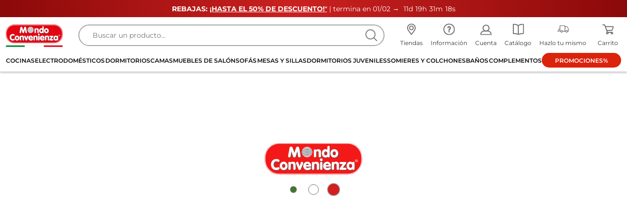

--- FILE ---
content_type: text/html; charset=UTF-8
request_url: https://www.mondoconv.es/pro-line-2asa.html
body_size: 78470
content:
<!DOCTYPE html>

<html lang="es" xmlns="http://www.w3.org/1999/xhtml">

<head><script>window.preloadData = {"widget-slider":["https:/media.mondoconv.it/static/frontend/scandipwa/pwa/en_US/Magento_Theme/static/css/7218.chunk.css","https:/media.mondoconv.it/static/frontend/scandipwa/pwa/en_US/Magento_Theme/static/js/1290.cf9cecba.chunk.js","https:/media.mondoconv.it/static/frontend/scandipwa/pwa/en_US/Magento_Theme/static/js/2457.ee860f79.chunk.js","https:/media.mondoconv.it/static/frontend/scandipwa/pwa/en_US/Magento_Theme/static/js/7006.5a16bdbd.chunk.js","https:/media.mondoconv.it/static/frontend/scandipwa/pwa/en_US/Magento_Theme/static/css/6058.chunk.css","https:/media.mondoconv.it/static/frontend/scandipwa/pwa/en_US/Magento_Theme/static/css/7030.chunk.css","https:/media.mondoconv.it/static/frontend/scandipwa/pwa/en_US/Magento_Theme/static/css/6350.chunk.css","https:/media.mondoconv.it/static/frontend/scandipwa/pwa/en_US/Magento_Theme/static/css/7301.chunk.css","https:/media.mondoconv.it/static/frontend/scandipwa/pwa/en_US/Magento_Theme/static/css/widget-slider.chunk.css","https:/media.mondoconv.it/static/frontend/scandipwa/pwa/en_US/Magento_Theme/static/js/widget-slider.d0a43bfb.chunk.js"],"render":["https:/media.mondoconv.it/static/frontend/scandipwa/pwa/en_US/Magento_Theme/static/js/2361.11c8e572.chunk.js","https:/media.mondoconv.it/static/frontend/scandipwa/pwa/en_US/Magento_Theme/static/css/1606.chunk.css","https:/media.mondoconv.it/static/frontend/scandipwa/pwa/en_US/Magento_Theme/static/js/1606.8edac941.chunk.js","https:/media.mondoconv.it/static/frontend/scandipwa/pwa/en_US/Magento_Theme/static/css/render.chunk.css","https:/media.mondoconv.it/static/frontend/scandipwa/pwa/en_US/Magento_Theme/static/js/render.404ca1ab.chunk.js"],"cms":["https:/media.mondoconv.it/static/frontend/scandipwa/pwa/en_US/Magento_Theme/static/css/456.chunk.css","https:/media.mondoconv.it/static/frontend/scandipwa/pwa/en_US/Magento_Theme/static/css/4501.chunk.css","https:/media.mondoconv.it/static/frontend/scandipwa/pwa/en_US/Magento_Theme/static/css/7218.chunk.css","https:/media.mondoconv.it/static/frontend/scandipwa/pwa/en_US/Magento_Theme/static/css/5728.chunk.css","https:/media.mondoconv.it/static/frontend/scandipwa/pwa/en_US/Magento_Theme/static/js/5728.e5902dfe.chunk.js","https:/media.mondoconv.it/static/frontend/scandipwa/pwa/en_US/Magento_Theme/static/js/6861.747d6339.chunk.js","https:/media.mondoconv.it/static/frontend/scandipwa/pwa/en_US/Magento_Theme/static/css/3271.chunk.css","https:/media.mondoconv.it/static/frontend/scandipwa/pwa/en_US/Magento_Theme/static/js/3271.793f65a6.chunk.js","https:/media.mondoconv.it/static/frontend/scandipwa/pwa/en_US/Magento_Theme/static/js/1290.cf9cecba.chunk.js","https:/media.mondoconv.it/static/frontend/scandipwa/pwa/en_US/Magento_Theme/static/css/8774.chunk.css","https:/media.mondoconv.it/static/frontend/scandipwa/pwa/en_US/Magento_Theme/static/css/8746.chunk.css","https:/media.mondoconv.it/static/frontend/scandipwa/pwa/en_US/Magento_Theme/static/js/7865.b72611b5.chunk.js","https:/media.mondoconv.it/static/frontend/scandipwa/pwa/en_US/Magento_Theme/static/js/2457.ee860f79.chunk.js","https:/media.mondoconv.it/static/frontend/scandipwa/pwa/en_US/Magento_Theme/static/js/7006.5a16bdbd.chunk.js","https:/media.mondoconv.it/static/frontend/scandipwa/pwa/en_US/Magento_Theme/static/css/5780.chunk.css","https:/media.mondoconv.it/static/frontend/scandipwa/pwa/en_US/Magento_Theme/static/js/5780.d4e51316.chunk.js","https:/media.mondoconv.it/static/frontend/scandipwa/pwa/en_US/Magento_Theme/static/css/4698.chunk.css","https:/media.mondoconv.it/static/frontend/scandipwa/pwa/en_US/Magento_Theme/static/css/9622.chunk.css","https:/media.mondoconv.it/static/frontend/scandipwa/pwa/en_US/Magento_Theme/static/css/4840.chunk.css","https:/media.mondoconv.it/static/frontend/scandipwa/pwa/en_US/Magento_Theme/static/css/5618.chunk.css","https:/media.mondoconv.it/static/frontend/scandipwa/pwa/en_US/Magento_Theme/static/css/9330.chunk.css","https:/media.mondoconv.it/static/frontend/scandipwa/pwa/en_US/Magento_Theme/static/css/6623.chunk.css","https:/media.mondoconv.it/static/frontend/scandipwa/pwa/en_US/Magento_Theme/static/js/6623.1efaf792.chunk.js","https:/media.mondoconv.it/static/frontend/scandipwa/pwa/en_US/Magento_Theme/static/css/5201.chunk.css","https:/media.mondoconv.it/static/frontend/scandipwa/pwa/en_US/Magento_Theme/static/js/5201.86d519fc.chunk.js","https:/media.mondoconv.it/static/frontend/scandipwa/pwa/en_US/Magento_Theme/static/css/4132.chunk.css","https:/media.mondoconv.it/static/frontend/scandipwa/pwa/en_US/Magento_Theme/static/css/8402.chunk.css","https:/media.mondoconv.it/static/frontend/scandipwa/pwa/en_US/Magento_Theme/static/css/3274.chunk.css","https:/media.mondoconv.it/static/frontend/scandipwa/pwa/en_US/Magento_Theme/static/js/3274.513342f7.chunk.js","https:/media.mondoconv.it/static/frontend/scandipwa/pwa/en_US/Magento_Theme/static/css/9847.chunk.css","https:/media.mondoconv.it/static/frontend/scandipwa/pwa/en_US/Magento_Theme/static/css/styleguide.chunk.css","https:/media.mondoconv.it/static/frontend/scandipwa/pwa/en_US/Magento_Theme/static/js/styleguide.cb5b9a14.chunk.js","https:/media.mondoconv.it/static/frontend/scandipwa/pwa/en_US/Magento_Theme/static/js/8505.33bbdbc3.chunk.js","https:/media.mondoconv.it/static/frontend/scandipwa/pwa/en_US/Magento_Theme/static/css/5163.chunk.css","https:/media.mondoconv.it/static/frontend/scandipwa/pwa/en_US/Magento_Theme/static/css/2943.chunk.css","https:/media.mondoconv.it/static/frontend/scandipwa/pwa/en_US/Magento_Theme/static/js/2943.43054f54.chunk.js","https:/media.mondoconv.it/static/frontend/scandipwa/pwa/en_US/Magento_Theme/static/css/8413.chunk.css","https:/media.mondoconv.it/static/frontend/scandipwa/pwa/en_US/Magento_Theme/static/js/8413.04dfb8a3.chunk.js","https:/media.mondoconv.it/static/frontend/scandipwa/pwa/en_US/Magento_Theme/static/css/1531.chunk.css","https:/media.mondoconv.it/static/frontend/scandipwa/pwa/en_US/Magento_Theme/static/css/2699.chunk.css","https:/media.mondoconv.it/static/frontend/scandipwa/pwa/en_US/Magento_Theme/static/css/3917.chunk.css","https:/media.mondoconv.it/static/frontend/scandipwa/pwa/en_US/Magento_Theme/static/css/8862.chunk.css","https:/media.mondoconv.it/static/frontend/scandipwa/pwa/en_US/Magento_Theme/static/js/8862.e73e09ca.chunk.js","https:/media.mondoconv.it/static/frontend/scandipwa/pwa/en_US/Magento_Theme/static/css/8913.chunk.css","https:/media.mondoconv.it/static/frontend/scandipwa/pwa/en_US/Magento_Theme/static/css/5717.chunk.css","https:/media.mondoconv.it/static/frontend/scandipwa/pwa/en_US/Magento_Theme/static/css/7359.chunk.css","https:/media.mondoconv.it/static/frontend/scandipwa/pwa/en_US/Magento_Theme/static/css/7791.chunk.css","https:/media.mondoconv.it/static/frontend/scandipwa/pwa/en_US/Magento_Theme/static/css/cms.chunk.css","https:/media.mondoconv.it/static/frontend/scandipwa/pwa/en_US/Magento_Theme/static/js/cms.9a1bf833.chunk.js"],"product":["https:/media.mondoconv.it/static/frontend/scandipwa/pwa/en_US/Magento_Theme/static/css/4501.chunk.css","https:/media.mondoconv.it/static/frontend/scandipwa/pwa/en_US/Magento_Theme/static/css/7218.chunk.css","https:/media.mondoconv.it/static/frontend/scandipwa/pwa/en_US/Magento_Theme/static/js/6861.747d6339.chunk.js","https:/media.mondoconv.it/static/frontend/scandipwa/pwa/en_US/Magento_Theme/static/css/3271.chunk.css","https:/media.mondoconv.it/static/frontend/scandipwa/pwa/en_US/Magento_Theme/static/js/3271.793f65a6.chunk.js","https:/media.mondoconv.it/static/frontend/scandipwa/pwa/en_US/Magento_Theme/static/js/1290.cf9cecba.chunk.js","https:/media.mondoconv.it/static/frontend/scandipwa/pwa/en_US/Magento_Theme/static/css/8774.chunk.css","https:/media.mondoconv.it/static/frontend/scandipwa/pwa/en_US/Magento_Theme/static/css/8746.chunk.css","https:/media.mondoconv.it/static/frontend/scandipwa/pwa/en_US/Magento_Theme/static/js/7865.b72611b5.chunk.js","https:/media.mondoconv.it/static/frontend/scandipwa/pwa/en_US/Magento_Theme/static/js/2457.ee860f79.chunk.js","https:/media.mondoconv.it/static/frontend/scandipwa/pwa/en_US/Magento_Theme/static/js/7006.5a16bdbd.chunk.js","https:/media.mondoconv.it/static/frontend/scandipwa/pwa/en_US/Magento_Theme/static/js/4613.b5df7747.chunk.js","https:/media.mondoconv.it/static/frontend/scandipwa/pwa/en_US/Magento_Theme/static/css/5780.chunk.css","https:/media.mondoconv.it/static/frontend/scandipwa/pwa/en_US/Magento_Theme/static/js/5780.d4e51316.chunk.js","https:/media.mondoconv.it/static/frontend/scandipwa/pwa/en_US/Magento_Theme/static/css/4840.chunk.css","https:/media.mondoconv.it/static/frontend/scandipwa/pwa/en_US/Magento_Theme/static/css/6058.chunk.css","https:/media.mondoconv.it/static/frontend/scandipwa/pwa/en_US/Magento_Theme/static/css/9330.chunk.css","https:/media.mondoconv.it/static/frontend/scandipwa/pwa/en_US/Magento_Theme/static/js/4695.6b3d31ad.chunk.js","https:/media.mondoconv.it/static/frontend/scandipwa/pwa/en_US/Magento_Theme/static/css/7030.chunk.css","https:/media.mondoconv.it/static/frontend/scandipwa/pwa/en_US/Magento_Theme/static/css/3296.chunk.css","https:/media.mondoconv.it/static/frontend/scandipwa/pwa/en_US/Magento_Theme/static/css/7606.chunk.css","https:/media.mondoconv.it/static/frontend/scandipwa/pwa/en_US/Magento_Theme/static/js/7606.d219e406.chunk.js","https:/media.mondoconv.it/static/frontend/scandipwa/pwa/en_US/Magento_Theme/static/css/9847.chunk.css","https:/media.mondoconv.it/static/frontend/scandipwa/pwa/en_US/Magento_Theme/static/js/8505.33bbdbc3.chunk.js","https:/media.mondoconv.it/static/frontend/scandipwa/pwa/en_US/Magento_Theme/static/css/5163.chunk.css","https:/media.mondoconv.it/static/frontend/scandipwa/pwa/en_US/Magento_Theme/static/css/2943.chunk.css","https:/media.mondoconv.it/static/frontend/scandipwa/pwa/en_US/Magento_Theme/static/js/2943.43054f54.chunk.js","https:/media.mondoconv.it/static/frontend/scandipwa/pwa/en_US/Magento_Theme/static/css/8413.chunk.css","https:/media.mondoconv.it/static/frontend/scandipwa/pwa/en_US/Magento_Theme/static/js/8413.04dfb8a3.chunk.js","https:/media.mondoconv.it/static/frontend/scandipwa/pwa/en_US/Magento_Theme/static/css/1531.chunk.css","https:/media.mondoconv.it/static/frontend/scandipwa/pwa/en_US/Magento_Theme/static/css/3917.chunk.css","https:/media.mondoconv.it/static/frontend/scandipwa/pwa/en_US/Magento_Theme/static/css/compare.chunk.css","https:/media.mondoconv.it/static/frontend/scandipwa/pwa/en_US/Magento_Theme/static/js/compare.0d1cc008.chunk.js","https:/media.mondoconv.it/static/frontend/scandipwa/pwa/en_US/Magento_Theme/static/css/8913.chunk.css","https:/media.mondoconv.it/static/frontend/scandipwa/pwa/en_US/Magento_Theme/static/css/9643.chunk.css","https:/media.mondoconv.it/static/frontend/scandipwa/pwa/en_US/Magento_Theme/static/css/7301.chunk.css","https:/media.mondoconv.it/static/frontend/scandipwa/pwa/en_US/Magento_Theme/static/css/9484.chunk.css","https:/media.mondoconv.it/static/frontend/scandipwa/pwa/en_US/Magento_Theme/static/js/9484.b027ee5c.chunk.js","https:/media.mondoconv.it/static/frontend/scandipwa/pwa/en_US/Magento_Theme/static/js/product.8cc7ef2a.chunk.js"],"category":["https:/media.mondoconv.it/static/frontend/scandipwa/pwa/en_US/Magento_Theme/static/css/456.chunk.css","https:/media.mondoconv.it/static/frontend/scandipwa/pwa/en_US/Magento_Theme/static/css/4501.chunk.css","https:/media.mondoconv.it/static/frontend/scandipwa/pwa/en_US/Magento_Theme/static/css/7218.chunk.css","https:/media.mondoconv.it/static/frontend/scandipwa/pwa/en_US/Magento_Theme/static/css/5728.chunk.css","https:/media.mondoconv.it/static/frontend/scandipwa/pwa/en_US/Magento_Theme/static/js/5728.e5902dfe.chunk.js","https:/media.mondoconv.it/static/frontend/scandipwa/pwa/en_US/Magento_Theme/static/js/6861.747d6339.chunk.js","https:/media.mondoconv.it/static/frontend/scandipwa/pwa/en_US/Magento_Theme/static/css/3271.chunk.css","https:/media.mondoconv.it/static/frontend/scandipwa/pwa/en_US/Magento_Theme/static/js/3271.793f65a6.chunk.js","https:/media.mondoconv.it/static/frontend/scandipwa/pwa/en_US/Magento_Theme/static/js/1290.cf9cecba.chunk.js","https:/media.mondoconv.it/static/frontend/scandipwa/pwa/en_US/Magento_Theme/static/css/8774.chunk.css","https:/media.mondoconv.it/static/frontend/scandipwa/pwa/en_US/Magento_Theme/static/js/7865.b72611b5.chunk.js","https:/media.mondoconv.it/static/frontend/scandipwa/pwa/en_US/Magento_Theme/static/js/2457.ee860f79.chunk.js","https:/media.mondoconv.it/static/frontend/scandipwa/pwa/en_US/Magento_Theme/static/js/7006.5a16bdbd.chunk.js","https:/media.mondoconv.it/static/frontend/scandipwa/pwa/en_US/Magento_Theme/static/js/4613.b5df7747.chunk.js","https:/media.mondoconv.it/static/frontend/scandipwa/pwa/en_US/Magento_Theme/static/css/2846.chunk.css","https:/media.mondoconv.it/static/frontend/scandipwa/pwa/en_US/Magento_Theme/static/css/4698.chunk.css","https:/media.mondoconv.it/static/frontend/scandipwa/pwa/en_US/Magento_Theme/static/css/9622.chunk.css","https:/media.mondoconv.it/static/frontend/scandipwa/pwa/en_US/Magento_Theme/static/css/590.chunk.css","https:/media.mondoconv.it/static/frontend/scandipwa/pwa/en_US/Magento_Theme/static/js/590.03de96ea.chunk.js","https:/media.mondoconv.it/static/frontend/scandipwa/pwa/en_US/Magento_Theme/static/css/8395.chunk.css","https:/media.mondoconv.it/static/frontend/scandipwa/pwa/en_US/Magento_Theme/static/js/8395.0d018788.chunk.js","https:/media.mondoconv.it/static/frontend/scandipwa/pwa/en_US/Magento_Theme/static/css/7302.chunk.css","https:/media.mondoconv.it/static/frontend/scandipwa/pwa/en_US/Magento_Theme/static/js/7302.e8cc3820.chunk.js","https:/media.mondoconv.it/static/frontend/scandipwa/pwa/en_US/Magento_Theme/static/js/7260.c50a8bae.chunk.js","https:/media.mondoconv.it/static/frontend/scandipwa/pwa/en_US/Magento_Theme/static/css/3578.chunk.css","https:/media.mondoconv.it/static/frontend/scandipwa/pwa/en_US/Magento_Theme/static/js/3578.45417bed.chunk.js","https:/media.mondoconv.it/static/frontend/scandipwa/pwa/en_US/Magento_Theme/static/css/7980.chunk.css","https:/media.mondoconv.it/static/frontend/scandipwa/pwa/en_US/Magento_Theme/static/js/7980.d5f25fb0.chunk.js","https:/media.mondoconv.it/static/frontend/scandipwa/pwa/en_US/Magento_Theme/static/css/9847.chunk.css","https:/media.mondoconv.it/static/frontend/scandipwa/pwa/en_US/Magento_Theme/static/css/8187.chunk.css","https:/media.mondoconv.it/static/frontend/scandipwa/pwa/en_US/Magento_Theme/static/css/styleguide.chunk.css","https:/media.mondoconv.it/static/frontend/scandipwa/pwa/en_US/Magento_Theme/static/js/styleguide.cb5b9a14.chunk.js","https:/media.mondoconv.it/static/frontend/scandipwa/pwa/en_US/Magento_Theme/static/js/8505.33bbdbc3.chunk.js","https:/media.mondoconv.it/static/frontend/scandipwa/pwa/en_US/Magento_Theme/static/css/5163.chunk.css","https:/media.mondoconv.it/static/frontend/scandipwa/pwa/en_US/Magento_Theme/static/css/2943.chunk.css","https:/media.mondoconv.it/static/frontend/scandipwa/pwa/en_US/Magento_Theme/static/js/2943.43054f54.chunk.js","https:/media.mondoconv.it/static/frontend/scandipwa/pwa/en_US/Magento_Theme/static/css/1321.chunk.css","https:/media.mondoconv.it/static/frontend/scandipwa/pwa/en_US/Magento_Theme/static/css/8413.chunk.css","https:/media.mondoconv.it/static/frontend/scandipwa/pwa/en_US/Magento_Theme/static/js/8413.04dfb8a3.chunk.js","https:/media.mondoconv.it/static/frontend/scandipwa/pwa/en_US/Magento_Theme/static/css/6351.chunk.css","https:/media.mondoconv.it/static/frontend/scandipwa/pwa/en_US/Magento_Theme/static/css/3658.chunk.css","https:/media.mondoconv.it/static/frontend/scandipwa/pwa/en_US/Magento_Theme/static/js/3658.2e5f5690.chunk.js","https:/media.mondoconv.it/static/frontend/scandipwa/pwa/en_US/Magento_Theme/static/css/221.chunk.css","https:/media.mondoconv.it/static/frontend/scandipwa/pwa/en_US/Magento_Theme/static/css/category.chunk.css","https:/media.mondoconv.it/static/frontend/scandipwa/pwa/en_US/Magento_Theme/static/js/category.6511e1da.chunk.js"],"es_ES":["https:/media.mondoconv.it/static/frontend/scandipwa/pwa/en_US/Magento_Theme/static/js/es_ES.04f73b4c.chunk.js"],"it_IT":["https:/media.mondoconv.it/static/frontend/scandipwa/pwa/en_US/Magento_Theme/static/js/2939.05488bf7.chunk.js","https:/media.mondoconv.it/static/frontend/scandipwa/pwa/en_US/Magento_Theme/static/js/it_IT.b6923d63.chunk.js"],"en_US":["https:/media.mondoconv.it/static/frontend/scandipwa/pwa/en_US/Magento_Theme/static/js/en_US.5097295c.chunk.js"]};</script>
	<meta charset="utf-8"/>
	<meta name="p:domain_verify" content="87fc85d064d6fa7f26491b7c32c0b2f2"/>
	<meta name="viewport" content="width=device-width, initial-scale=1, shrink-to-fit=no, viewport-fit=cover maximum-scale=1"/>
	<!-- Configuratore -->
	<script defer="defer" src="https://media.mondoconv.es/media/configuratore/static/js/main.js"></script>
	<link rel="manifest" href="https://media.mondoconv.es/media/configuratore/asset-manifest.json"/>
	<!-- End Configuratore -->

	<!-- Google Autocomplete -->
	<!-- <script>function initMap() {
			console.log('google Autocomplete lib loaded')
		}
		</script>
		<script src="https://maps.googleapis.com/maps/api/js?key=AIzaSyCbKFYXY3iCKrhRwDZ2HNSI0vk6hIChsa0&libraries=places"></script>
		<script src="https://accounts.google.com/gsi/client" async defer></script> -->
	<!-- End Google Autocomplete -->
	
	<!-- Preconnect -->
	<link rel="preconnect" href="https://sgtm.mondoconv.it" crossorigin="crossorigin"/>
	<link rel="preconnect" href="https://load.sgtm.mondoconv.es" crossorigin="crossorigin"/>
	<!-- Google Tag Manager Old -->
			<script>
			(function(w, d, s, l, i) {
				w[l] = w[l] || [];
				w[l].push({
					'gtm.start': new Date().getTime(),
					event: 'gtm.js'
				});
				var f = d.getElementsByTagName(s)[0],
					j = d.createElement(s);
				j.async = true;
				j.src = "https://load.sgtm.mondoconv.es/82eklthslhtw.js?" + i;
				f.parentNode.insertBefore(j, f);
			})(window, document, 'script', 'dataLayer', '6hy3u5g=aWQ9R1RNLTU1RlFUN1M%3D&sort=desc');
		</script>
		<script>
			window.dataLayer = window.dataLayer || [];
		</script>
		<!-- End Google Tag Managercsc -->

	<!-- Google Tag Manager new -->
		<!-- End Google Tag Manager -->
			<script type="application/ld+json">
			{
    "@context": "https://schema.org",
    "@type": "Product",
    "name": "Barra LED 40 cm. aluminio: Pro Line",
    "image": [
        "https://media.mondoconv.es/media/catalog/product/2/A/2ASA_1LVL.jpg",
        "https://media.mondoconv.es/media/catalog/product/2/A/2ASA_HOVER.jpg"
    ],
    "description": "Descubre Pro Line: Barra LED 40 cm. Aluminio. Comodidad, funcionalidad y calidad italiana al mejor precio ¡Aprovecha nuestras ofertas!",
    "sku": "2ASA",
    "mpn": "2ASA",
    "brand": {
        "@type": "Brand",
        "name": "Mondo Convenienza"
    },
    "category": "Barra Led de 40 cm",
    "offers": {
        "@type": "Offer",
        "url": "https://www.mondoconv.es/pro-line-2asa.html",
        "priceCurrency": "EUR",
        "price": "27.00",
        "priceValidUntil": "2025-12-31",
        "availability": "https://schema.org/InStock",
        "itemCondition": "https://schema.org/NewCondition",
        "seller": {
            "@type": "Organization",
            "name": "Mondo Convenienza",
            "url": "https://www.mondoconv.it",
            "logo": "https://www.mondoconv.it/media/logo/stores/default/logo.png",
            "telephone": "+39-0691515"
        }
    }
}		</script> 			<title>Barra LED 40 cm. aluminio: Pro Line | Mondo Convenienza</title>
		<meta name="title" content="Barra LED 40 cm. aluminio: Pro Line | Mondo Convenienza"/>
				<meta name="description" content="Descubre Pro Line: Barra LED 40 cm. Aluminio. Comodidad, funcionalidad y calidad italiana al mejor precio &iexcl;Aprovecha nuestras ofertas!"/>	<!-- 		<meta name="keywords" content="Mondo Convenienza" /> -->
	
		
			<!-- Tag google search console EC-1552-->
		<meta name="google-site-verification" content="uPeEPsmK2zUzQ0jKb78MsgWkvowQ2VBW-dTEmpm7KyM"/>
				<link rel="canonical" href="https://www.mondoconv.es/pro-line-2asa.html"/>						<meta name="robots" content="INDEX,FOLLOW"/>
				
	<!-- Preconnect for better performance -->
	<link rel="preconnect" href="https://fonts.googleapis.com"/>
	<link rel="preconnect" href="https://fonts.gstatic.com" crossorigin="crossorigin"/>
	<!-- Preload Fonts -->
	<link rel="preload" href="https://fonts.googleapis.com/css2?family=Cabin:wght@400;500;600&amp;family=Raleway:ital,wght@0,300;0,600;1,700&amp;family=Roboto:ital,wght@0,300;0,400;0,500;0,600;0,700;1,300;1,400;1,500&amp;family=Yeseva+One&amp;family=Montserrat:wght@400;500;600;700&amp;display=swap" as="style" onload="this.onload=null;this.rel='stylesheet'"/>
	<noscript>
		<link href="https://fonts.googleapis.com/css2?family=Cabin:wght@400;500;600&amp;family=Raleway:ital,wght@0,300;0,600;1,700&amp;family=Roboto:ital,wght@0,300;0,400;0,500;0,600;0,700;1,300;1,400;1,500&amp;family=Yeseva+One&amp;family=Montserrat:wght@400;500;600;700&amp;display=swap" rel="stylesheet"/>
	</noscript>

	<!-- Preload FontAwesome -->
	<link rel="preload" href="https://cdnjs.cloudflare.com/ajax/libs/font-awesome/4.7.0/css/font-awesome.min.css" as="style" onload="this.onload=null;this.rel='stylesheet'"/>
	<noscript>
		<link rel="stylesheet" href="https://cdnjs.cloudflare.com/ajax/libs/font-awesome/4.7.0/css/font-awesome.min.css"/>
	</noscript>
	<link rel="icon" type="image/x-icon" href="https://media.mondoconv.es/media/favicon/stores/1/favicon.png"/>
	<script>
		(function() {
			if (typeof globalThis === 'object') return;
			Object.prototype.__defineGetter__('__magic__', function() {
				return this;
			});
			__magic__.globalThis = __magic__;
			delete Object.prototype.__magic__;
		}());

		// Locale
		window.defaultLocale = `es_ES`;

		// Misc
		window.actionName = {
			type: `PRODUCT`
		};
		window.contentConfiguration = {"contact_us_content":{"contact_us_cms_block":"contact_us_page_block"},"footer_content":{"footer_cms":"footer_pwa"},"minicart_content":{"minicart_cms":null},"cart_content":{"cart_cms":null},"checkout_content":{"checkout_shipping_cms":null,"checkout_billing_cms":null},"header_content":{"header_menu":"value","header_cms":null,"contacts_cms":null},"product_list_content":{"attribute_to_display":null},"cookie_content":{"cookie_text":null,"cookie_link":null}} || {};

		// Multistore
		window.storeList = JSON.parse(`["spain","default"]`);
		window.storeRegexText = `/(${window.storeList.join('|')})?`;
		window.website_code = 'website_spagna';

		// SSR MENU DATA
		window.mcMenuData = {"name":null,"id":null,"cms_block":null,"url":null,"path":null,"level":null,"is_offerte":null,"include_in_menu":null,"nodes":[{"name":"Cocinas","id":"category-node-1244","cms_block":"menu_es_cocinas","url":"\/cocinas.html","path":"1\/1243\/1244","level":0,"is_offerte":false,"include_in_menu":"1","nodes":[{"name":"Cocinas modernas","id":"category-node-1245","cms_block":"Menu_es_cocinas_modernas","url":"\/cocinas\/modernas.html","path":"1\/1243\/1244\/1245","level":1,"is_offerte":false,"include_in_menu":"1","nodes":[],"mc_nav":[{"name":"Stella","url":"https:\/\/www.mondoconv.es\/stella-uoq8.html","photo":"https:\/\/media.mondoconv.es\/media\/catalog\/product\/cache\/ca61092c544f5564d9d73d3438404ce0\/U\/O\/UOQ8_1LVL.jpg","bigPhoto":"https:\/\/media.mondoconv.es\/media\/catalog\/product\/cache\/ca61092c544f5564d9d73d3438404ce0\/U\/O\/UOQ8_1LVL.jpg","list_price":"1150.000000","special_price":null,"product_url":"https:\/\/www.mondoconv.es\/stella-uoq8.html","miglior_prezzo":null,"type":"MC\\Menu\\Block\\Widget\\Product","sku":"UOQ8","url_product":null,"category_id":0},{"name":"Stella","url":"https:\/\/www.mondoconv.es\/stella-4a77.html","photo":"https:\/\/media.mondoconv.es\/media\/catalog\/product\/cache\/ca61092c544f5564d9d73d3438404ce0\/4\/A\/4A77_1LVL.jpg","bigPhoto":"https:\/\/media.mondoconv.es\/media\/catalog\/product\/cache\/ca61092c544f5564d9d73d3438404ce0\/4\/A\/4A77_1LVL.jpg","list_price":"1150.000000","special_price":null,"product_url":"https:\/\/www.mondoconv.es\/stella-4a77.html","miglior_prezzo":null,"type":"MC\\Menu\\Block\\Widget\\Product","sku":"4A77","url_product":null,"category_id":0},{"name":"Urban","url":"https:\/\/www.mondoconv.es\/urban-q6b8.html","photo":"https:\/\/media.mondoconv.es\/media\/catalog\/product\/cache\/ca61092c544f5564d9d73d3438404ce0\/Q\/6\/Q6B8_1LVL.jpg","bigPhoto":"https:\/\/media.mondoconv.es\/media\/catalog\/product\/cache\/ca61092c544f5564d9d73d3438404ce0\/Q\/6\/Q6B8_1LVL.jpg","list_price":"1210.000000","special_price":null,"product_url":"https:\/\/www.mondoconv.es\/urban-q6b8.html","miglior_prezzo":null,"type":"MC\\Menu\\Block\\Widget\\Product","sku":"Q6B8","url_product":null,"category_id":0},{"name":"Selly","url":"https:\/\/www.mondoconv.es\/selly-ykvk.html","photo":"https:\/\/media.mondoconv.es\/media\/catalog\/product\/cache\/ca61092c544f5564d9d73d3438404ce0\/Y\/K\/YKVK_1LVL.jpg","bigPhoto":"https:\/\/media.mondoconv.es\/media\/catalog\/product\/cache\/ca61092c544f5564d9d73d3438404ce0\/Y\/K\/YKVK_1LVL.jpg","list_price":"1230.000000","special_price":null,"product_url":"https:\/\/www.mondoconv.es\/selly-ykvk.html","miglior_prezzo":null,"type":"MC\\Menu\\Block\\Widget\\Product","sku":"YKVK","url_product":null,"category_id":0},{"name":"Selly","url":"https:\/\/www.mondoconv.es\/selly-uddq.html","photo":"https:\/\/media.mondoconv.es\/media\/catalog\/product\/cache\/ca61092c544f5564d9d73d3438404ce0\/U\/D\/UDDQ_1LVL.jpg","bigPhoto":"https:\/\/media.mondoconv.es\/media\/catalog\/product\/cache\/ca61092c544f5564d9d73d3438404ce0\/U\/D\/UDDQ_1LVL.jpg","list_price":"1230.000000","special_price":null,"product_url":"https:\/\/www.mondoconv.es\/selly-uddq.html","miglior_prezzo":null,"type":"MC\\Menu\\Block\\Widget\\Product","sku":"UDDQ","url_product":null,"category_id":0},{"name":"Selly","url":"https:\/\/www.mondoconv.es\/selly-534c.html","photo":"https:\/\/media.mondoconv.es\/media\/catalog\/product\/cache\/ca61092c544f5564d9d73d3438404ce0\/5\/3\/534C_1LVL.jpg","bigPhoto":"https:\/\/media.mondoconv.es\/media\/catalog\/product\/cache\/ca61092c544f5564d9d73d3438404ce0\/5\/3\/534C_1LVL.jpg","list_price":"1230.000000","special_price":null,"product_url":"https:\/\/www.mondoconv.es\/selly-534c.html","miglior_prezzo":null,"type":"MC\\Menu\\Block\\Widget\\Product","sku":"534C","url_product":null,"category_id":0},{"name":"Selly","url":"https:\/\/www.mondoconv.es\/selly-leqa.html","photo":"https:\/\/media.mondoconv.es\/media\/catalog\/product\/cache\/ca61092c544f5564d9d73d3438404ce0\/L\/E\/LEQA_1LVL.jpg","bigPhoto":"https:\/\/media.mondoconv.es\/media\/catalog\/product\/cache\/ca61092c544f5564d9d73d3438404ce0\/L\/E\/LEQA_1LVL.jpg","list_price":"1230.000000","special_price":null,"product_url":"https:\/\/www.mondoconv.es\/selly-leqa.html","miglior_prezzo":null,"type":"MC\\Menu\\Block\\Widget\\Product","sku":"LEQA","url_product":null,"category_id":0},{"name":"Zenit Line","url":"https:\/\/www.mondoconv.es\/zenit-line-u695.html","photo":"https:\/\/media.mondoconv.es\/media\/catalog\/product\/cache\/ca61092c544f5564d9d73d3438404ce0\/U\/6\/U695_1LVL.jpg","bigPhoto":"https:\/\/media.mondoconv.es\/media\/catalog\/product\/cache\/ca61092c544f5564d9d73d3438404ce0\/U\/6\/U695_1LVL.jpg","list_price":"1230.000000","special_price":null,"product_url":"https:\/\/www.mondoconv.es\/zenit-line-u695.html","miglior_prezzo":null,"type":"MC\\Menu\\Block\\Widget\\Product","sku":"U695","url_product":null,"category_id":0},{"name":"Oasi","url":"https:\/\/www.mondoconv.es\/oasi-1p9c.html","photo":"https:\/\/media.mondoconv.es\/media\/catalog\/product\/cache\/ca61092c544f5564d9d73d3438404ce0\/1\/P\/1P9C_1LVL.jpg","bigPhoto":"https:\/\/media.mondoconv.es\/media\/catalog\/product\/cache\/ca61092c544f5564d9d73d3438404ce0\/1\/P\/1P9C_1LVL.jpg","list_price":"1320.000000","special_price":null,"product_url":"https:\/\/www.mondoconv.es\/oasi-1p9c.html","miglior_prezzo":null,"type":"MC\\Menu\\Block\\Widget\\Product","sku":"1P9C","url_product":null,"category_id":0},{"name":"Veronica","url":"https:\/\/www.mondoconv.es\/veronica-f8fp.html","photo":"https:\/\/media.mondoconv.es\/media\/catalog\/product\/cache\/ca61092c544f5564d9d73d3438404ce0\/F\/8\/F8FP_1LVL.jpg","bigPhoto":"https:\/\/media.mondoconv.es\/media\/catalog\/product\/cache\/ca61092c544f5564d9d73d3438404ce0\/F\/8\/F8FP_1LVL.jpg","list_price":"1360.000000","special_price":null,"product_url":"https:\/\/www.mondoconv.es\/veronica-f8fp.html","miglior_prezzo":null,"type":"MC\\Menu\\Block\\Widget\\Product","sku":"F8FP","url_product":null,"category_id":0},{"name":"Veronica","url":"https:\/\/www.mondoconv.es\/veronica-cw9e.html","photo":"https:\/\/media.mondoconv.es\/media\/catalog\/product\/cache\/ca61092c544f5564d9d73d3438404ce0\/C\/W\/CW9E_1LVL_ES.jpg","bigPhoto":"https:\/\/media.mondoconv.es\/media\/catalog\/product\/cache\/ca61092c544f5564d9d73d3438404ce0\/C\/W\/CW9E_1LVL_ES.jpg","list_price":"1360.000000","special_price":null,"product_url":"https:\/\/www.mondoconv.es\/veronica-cw9e.html","miglior_prezzo":null,"type":"MC\\Menu\\Block\\Widget\\Product","sku":"CW9E","url_product":null,"category_id":0},{"name":"Greta","url":"https:\/\/www.mondoconv.es\/greta-whif.html","photo":"https:\/\/media.mondoconv.es\/media\/catalog\/product\/cache\/ca61092c544f5564d9d73d3438404ce0\/W\/H\/WHIF_1LVL.jpg","bigPhoto":"https:\/\/media.mondoconv.es\/media\/catalog\/product\/cache\/ca61092c544f5564d9d73d3438404ce0\/W\/H\/WHIF_1LVL.jpg","list_price":"1430.000000","special_price":null,"product_url":"https:\/\/www.mondoconv.es\/greta-whif.html","miglior_prezzo":null,"type":"MC\\Menu\\Block\\Widget\\Product","sku":"WHIF","url_product":null,"category_id":0},{"name":"Greta","url":"https:\/\/www.mondoconv.es\/greta-7oj7.html","photo":"https:\/\/media.mondoconv.es\/media\/catalog\/product\/cache\/ca61092c544f5564d9d73d3438404ce0\/7\/O\/7OJ7_1LVL.jpg","bigPhoto":"https:\/\/media.mondoconv.es\/media\/catalog\/product\/cache\/ca61092c544f5564d9d73d3438404ce0\/7\/O\/7OJ7_1LVL.jpg","list_price":"1430.000000","special_price":null,"product_url":"https:\/\/www.mondoconv.es\/greta-7oj7.html","miglior_prezzo":null,"type":"MC\\Menu\\Block\\Widget\\Product","sku":"7OJ7","url_product":null,"category_id":0},{"name":"Alice","url":"https:\/\/www.mondoconv.es\/alice-gu9z.html","photo":"https:\/\/media.mondoconv.es\/media\/catalog\/product\/cache\/ca61092c544f5564d9d73d3438404ce0\/G\/U\/GU9Z_1LVL_2.jpg","bigPhoto":"https:\/\/media.mondoconv.es\/media\/catalog\/product\/cache\/ca61092c544f5564d9d73d3438404ce0\/G\/U\/GU9Z_1LVL_2.jpg","list_price":"1490.000000","special_price":null,"product_url":"https:\/\/www.mondoconv.es\/alice-gu9z.html","miglior_prezzo":null,"type":"MC\\Menu\\Block\\Widget\\Product","sku":"GU9Z","url_product":null,"category_id":0},{"name":"Alice","url":"https:\/\/www.mondoconv.es\/alice-e4oz.html","photo":"https:\/\/media.mondoconv.es\/media\/catalog\/product\/cache\/ca61092c544f5564d9d73d3438404ce0\/E\/4\/E4OZ_1LVL.jpg","bigPhoto":"https:\/\/media.mondoconv.es\/media\/catalog\/product\/cache\/ca61092c544f5564d9d73d3438404ce0\/E\/4\/E4OZ_1LVL.jpg","list_price":"1490.000000","special_price":null,"product_url":"https:\/\/www.mondoconv.es\/alice-e4oz.html","miglior_prezzo":null,"type":"MC\\Menu\\Block\\Widget\\Product","sku":"E4OZ","url_product":null,"category_id":0},{"name":"Alice","url":"https:\/\/www.mondoconv.es\/alice-ir7h.html","photo":"https:\/\/media.mondoconv.es\/media\/catalog\/product\/cache\/ca61092c544f5564d9d73d3438404ce0\/I\/R\/IR7H_1LVL.jpg","bigPhoto":"https:\/\/media.mondoconv.es\/media\/catalog\/product\/cache\/ca61092c544f5564d9d73d3438404ce0\/I\/R\/IR7H_1LVL.jpg","list_price":"1490.000000","special_price":null,"product_url":"https:\/\/www.mondoconv.es\/alice-ir7h.html","miglior_prezzo":null,"type":"MC\\Menu\\Block\\Widget\\Product","sku":"IR7H","url_product":null,"category_id":0},{"name":"Ginevra","url":"https:\/\/www.mondoconv.es\/ginevra-2nm9.html","photo":"https:\/\/media.mondoconv.es\/media\/catalog\/product\/cache\/ca61092c544f5564d9d73d3438404ce0\/2\/N\/2NM9_1LVL.jpg","bigPhoto":"https:\/\/media.mondoconv.es\/media\/catalog\/product\/cache\/ca61092c544f5564d9d73d3438404ce0\/2\/N\/2NM9_1LVL.jpg","list_price":"2020.000000","special_price":null,"product_url":"https:\/\/www.mondoconv.es\/ginevra-2nm9.html","miglior_prezzo":null,"type":"MC\\Menu\\Block\\Widget\\Product","sku":"2NM9","url_product":null,"category_id":0}]},{"name":"Cocinas cl\u00e1sicas","id":"category-node-1258","cms_block":"menu_es_cocinas_clasicas","url":"\/cocinas\/clasicas.html","path":"1\/1243\/1244\/1258","level":1,"is_offerte":false,"include_in_menu":"1","nodes":[],"mc_nav":[{"name":"Evita","url":"https:\/\/www.mondoconv.es\/evita-u28w.html","photo":"https:\/\/media.mondoconv.es\/media\/catalog\/product\/cache\/ca61092c544f5564d9d73d3438404ce0\/U\/2\/U28W_1LVL.jpg","bigPhoto":"https:\/\/media.mondoconv.es\/media\/catalog\/product\/cache\/ca61092c544f5564d9d73d3438404ce0\/U\/2\/U28W_1LVL.jpg","list_price":"1410.000000","special_price":null,"product_url":"https:\/\/www.mondoconv.es\/evita-u28w.html","miglior_prezzo":null,"type":"MC\\Menu\\Block\\Widget\\Product","sku":"U28W","url_product":null,"category_id":0},{"name":"Carmen","url":"https:\/\/www.mondoconv.es\/carmen-w1w2.html","photo":"https:\/\/media.mondoconv.es\/media\/catalog\/product\/cache\/ca61092c544f5564d9d73d3438404ce0\/W\/1\/W1W2_1LVL_2.jpg","bigPhoto":"https:\/\/media.mondoconv.es\/media\/catalog\/product\/cache\/ca61092c544f5564d9d73d3438404ce0\/W\/1\/W1W2_1LVL_2.jpg","list_price":"1450.000000","special_price":null,"product_url":"https:\/\/www.mondoconv.es\/carmen-w1w2.html","miglior_prezzo":null,"type":"MC\\Menu\\Block\\Widget\\Product","sku":"W1W2","url_product":null,"category_id":0},{"name":"Lucrezia","url":"https:\/\/www.mondoconv.es\/lucrezia-h7za.html","photo":"https:\/\/media.mondoconv.es\/media\/catalog\/product\/cache\/ca61092c544f5564d9d73d3438404ce0\/H\/7\/H7ZA_1LVL_1.jpg","bigPhoto":"https:\/\/media.mondoconv.es\/media\/catalog\/product\/cache\/ca61092c544f5564d9d73d3438404ce0\/H\/7\/H7ZA_1LVL_1.jpg","list_price":"2080.000000","special_price":null,"product_url":"https:\/\/www.mondoconv.es\/lucrezia-h7za.html","miglior_prezzo":null,"type":"MC\\Menu\\Block\\Widget\\Product","sku":"H7ZA","url_product":null,"category_id":0}]},{"name":"Electrodom\u00e9sticos","id":"category-node-1270","cms_block":"menu_es_electrodomesticos","url":"\/cocinas\/electrodomesticos.html","path":"1\/1243\/1244\/1270","level":1,"is_offerte":false,"include_in_menu":"1","nodes":[],"mc_nav":[{"name":"D\u00fao","url":"\/cocinas\/electrodomesticos\/duo.html","photo":"https:\/\/media.mondoconv.it\/media\/wysiwyg\/Menu_ES\/menu-electrodomesticos\/DUETTO.jpg","type":"MC\\Menu\\Block\\Widget\\Category","sku":null,"url_product":null,"category_id":2496,"bigPhoto":null},{"name":"Tr\u00edo","url":"\/cocinas\/electrodomesticos\/trio.html","photo":"https:\/\/media.mondoconv.it\/media\/wysiwyg\/Menu_ES\/menu-electrodomesticos\/TRIS.jpg","type":"MC\\Menu\\Block\\Widget\\Category","sku":null,"url_product":null,"category_id":2497,"bigPhoto":null},{"name":"Placas cocci\u00f3n","url":"\/cocinas\/electrodomesticos\/placas-cocinas-gas.html","photo":"https:\/\/media.mondoconv.it\/media\/wysiwyg\/Menu_ES\/menu-electrodomesticos\/8E5M.jpg","type":"MC\\Menu\\Block\\Widget\\Category","sku":null,"url_product":null,"category_id":1272,"bigPhoto":null},{"name":"Placas de cocina a inducci\u00f3n","url":"\/electrodomesticos\/placas-de-cocina-a-induccion.html","photo":"https:\/\/media.mondoconv.it\/media\/wysiwyg\/Menu_ES\/menu-electrodomesticos\/CJH9.jpg","type":"MC\\Menu\\Block\\Widget\\Category","sku":null,"url_product":null,"category_id":2725,"bigPhoto":null},{"name":"Hornos","url":"\/cocinas\/electrodomesticos\/hornos.html","photo":"https:\/\/media.mondoconv.it\/media\/wysiwyg\/Menu_ES\/menu-electrodomesticos\/92U8.jpg","type":"MC\\Menu\\Block\\Widget\\Category","sku":null,"url_product":null,"category_id":1273,"bigPhoto":null},{"name":"Microondas","url":"\/electrodomesticos\/hornos-de-microondas.html","photo":"https:\/\/media.mondoconv.it\/media\/wysiwyg\/Menu_ES\/menu-electrodomesticos\/HXW1.jpg","type":"MC\\Menu\\Block\\Widget\\Category","sku":null,"url_product":null,"category_id":1286,"bigPhoto":null},{"name":"Frigor\u00edficos integrables","url":"\/electrodomesticos\/frigorificos.html","photo":"https:\/\/media.mondoconv.it\/media\/wysiwyg\/Menu_ES\/menu-electrodomesticos\/QUFJ.jpg","type":"MC\\Menu\\Block\\Widget\\Category","sku":null,"url_product":null,"category_id":1284,"bigPhoto":null},{"name":"Lavavajillas integrados","url":"\/cocinas\/electrodomesticos\/lavavajillas-empotradas.html","photo":"https:\/\/media.mondoconv.it\/media\/wysiwyg\/Menu_ES\/menu-electrodomesticos\/PDIX.jpg","type":"MC\\Menu\\Block\\Widget\\Category","sku":null,"url_product":null,"category_id":1275,"bigPhoto":null},{"name":"Neveras","url":"\/electrodomesticos\/frigorificos-de-libre-instalacion.html","photo":"https:\/\/media.mondoconv.it\/media\/wysiwyg\/Menu_ES\/menu-electrodomesticos\/YHZF.jpg","type":"MC\\Menu\\Block\\Widget\\Category","sku":null,"url_product":null,"category_id":1288,"bigPhoto":null}]},{"name":"Fregaderos y grifer\u00eda","id":"category-node-1279","cms_block":"menu_es_cocinas_fregaderos_y_griferia","url":"\/cocinas\/fregaderos-y-griferia.html","path":"1\/1243\/1244\/1279","level":1,"is_offerte":false,"include_in_menu":"1","nodes":[],"mc_nav":[{"name":"Grifer\u00eda","url":"\/cocinas\/fregaderos-y-griferia\/griferia.html","photo":"https:\/\/media.mondoconv.it\/media\/wysiwyg\/Menu_ES\/menu-fregaderos-griferia\/JGH5.jpg","type":"MC\\Menu\\Block\\Widget\\Category","sku":null,"url_product":null,"category_id":1635,"bigPhoto":null}]}],"mc_nav":[{"name":"Stella","url":"https:\/\/www.mondoconv.es\/stella-uoq8.html","photo":"https:\/\/media.mondoconv.es\/media\/catalog\/product\/cache\/ca61092c544f5564d9d73d3438404ce0\/U\/O\/UOQ8_1LVL.jpg","bigPhoto":"https:\/\/media.mondoconv.es\/media\/catalog\/product\/cache\/ca61092c544f5564d9d73d3438404ce0\/U\/O\/UOQ8_1LVL.jpg","list_price":"1150.000000","special_price":null,"product_url":"https:\/\/www.mondoconv.es\/stella-uoq8.html","miglior_prezzo":null,"type":"MC\\Menu\\Block\\Widget\\Product","sku":"UOQ8","url_product":null,"category_id":0},{"name":"Stella","url":"https:\/\/www.mondoconv.es\/stella-4a77.html","photo":"https:\/\/media.mondoconv.es\/media\/catalog\/product\/cache\/ca61092c544f5564d9d73d3438404ce0\/4\/A\/4A77_1LVL.jpg","bigPhoto":"https:\/\/media.mondoconv.es\/media\/catalog\/product\/cache\/ca61092c544f5564d9d73d3438404ce0\/4\/A\/4A77_1LVL.jpg","list_price":"1150.000000","special_price":null,"product_url":"https:\/\/www.mondoconv.es\/stella-4a77.html","miglior_prezzo":null,"type":"MC\\Menu\\Block\\Widget\\Product","sku":"4A77","url_product":null,"category_id":0},{"name":"Urban","url":"https:\/\/www.mondoconv.es\/urban-q6b8.html","photo":"https:\/\/media.mondoconv.es\/media\/catalog\/product\/cache\/ca61092c544f5564d9d73d3438404ce0\/Q\/6\/Q6B8_1LVL.jpg","bigPhoto":"https:\/\/media.mondoconv.es\/media\/catalog\/product\/cache\/ca61092c544f5564d9d73d3438404ce0\/Q\/6\/Q6B8_1LVL.jpg","list_price":"1210.000000","special_price":null,"product_url":"https:\/\/www.mondoconv.es\/urban-q6b8.html","miglior_prezzo":null,"type":"MC\\Menu\\Block\\Widget\\Product","sku":"Q6B8","url_product":null,"category_id":0},{"name":"Selly","url":"https:\/\/www.mondoconv.es\/selly-ykvk.html","photo":"https:\/\/media.mondoconv.es\/media\/catalog\/product\/cache\/ca61092c544f5564d9d73d3438404ce0\/Y\/K\/YKVK_1LVL.jpg","bigPhoto":"https:\/\/media.mondoconv.es\/media\/catalog\/product\/cache\/ca61092c544f5564d9d73d3438404ce0\/Y\/K\/YKVK_1LVL.jpg","list_price":"1230.000000","special_price":null,"product_url":"https:\/\/www.mondoconv.es\/selly-ykvk.html","miglior_prezzo":null,"type":"MC\\Menu\\Block\\Widget\\Product","sku":"YKVK","url_product":null,"category_id":0},{"name":"Selly","url":"https:\/\/www.mondoconv.es\/selly-uddq.html","photo":"https:\/\/media.mondoconv.es\/media\/catalog\/product\/cache\/ca61092c544f5564d9d73d3438404ce0\/U\/D\/UDDQ_1LVL.jpg","bigPhoto":"https:\/\/media.mondoconv.es\/media\/catalog\/product\/cache\/ca61092c544f5564d9d73d3438404ce0\/U\/D\/UDDQ_1LVL.jpg","list_price":"1230.000000","special_price":null,"product_url":"https:\/\/www.mondoconv.es\/selly-uddq.html","miglior_prezzo":null,"type":"MC\\Menu\\Block\\Widget\\Product","sku":"UDDQ","url_product":null,"category_id":0},{"name":"Selly","url":"https:\/\/www.mondoconv.es\/selly-534c.html","photo":"https:\/\/media.mondoconv.es\/media\/catalog\/product\/cache\/ca61092c544f5564d9d73d3438404ce0\/5\/3\/534C_1LVL.jpg","bigPhoto":"https:\/\/media.mondoconv.es\/media\/catalog\/product\/cache\/ca61092c544f5564d9d73d3438404ce0\/5\/3\/534C_1LVL.jpg","list_price":"1230.000000","special_price":null,"product_url":"https:\/\/www.mondoconv.es\/selly-534c.html","miglior_prezzo":null,"type":"MC\\Menu\\Block\\Widget\\Product","sku":"534C","url_product":null,"category_id":0},{"name":"Selly","url":"https:\/\/www.mondoconv.es\/selly-leqa.html","photo":"https:\/\/media.mondoconv.es\/media\/catalog\/product\/cache\/ca61092c544f5564d9d73d3438404ce0\/L\/E\/LEQA_1LVL.jpg","bigPhoto":"https:\/\/media.mondoconv.es\/media\/catalog\/product\/cache\/ca61092c544f5564d9d73d3438404ce0\/L\/E\/LEQA_1LVL.jpg","list_price":"1230.000000","special_price":null,"product_url":"https:\/\/www.mondoconv.es\/selly-leqa.html","miglior_prezzo":null,"type":"MC\\Menu\\Block\\Widget\\Product","sku":"LEQA","url_product":null,"category_id":0},{"name":"Zenit Line","url":"https:\/\/www.mondoconv.es\/zenit-line-u695.html","photo":"https:\/\/media.mondoconv.es\/media\/catalog\/product\/cache\/ca61092c544f5564d9d73d3438404ce0\/U\/6\/U695_1LVL.jpg","bigPhoto":"https:\/\/media.mondoconv.es\/media\/catalog\/product\/cache\/ca61092c544f5564d9d73d3438404ce0\/U\/6\/U695_1LVL.jpg","list_price":"1230.000000","special_price":null,"product_url":"https:\/\/www.mondoconv.es\/zenit-line-u695.html","miglior_prezzo":null,"type":"MC\\Menu\\Block\\Widget\\Product","sku":"U695","url_product":null,"category_id":0},{"name":"Oasi","url":"https:\/\/www.mondoconv.es\/oasi-1p9c.html","photo":"https:\/\/media.mondoconv.es\/media\/catalog\/product\/cache\/ca61092c544f5564d9d73d3438404ce0\/1\/P\/1P9C_1LVL.jpg","bigPhoto":"https:\/\/media.mondoconv.es\/media\/catalog\/product\/cache\/ca61092c544f5564d9d73d3438404ce0\/1\/P\/1P9C_1LVL.jpg","list_price":"1320.000000","special_price":null,"product_url":"https:\/\/www.mondoconv.es\/oasi-1p9c.html","miglior_prezzo":null,"type":"MC\\Menu\\Block\\Widget\\Product","sku":"1P9C","url_product":null,"category_id":0},{"name":"Veronica","url":"https:\/\/www.mondoconv.es\/veronica-f8fp.html","photo":"https:\/\/media.mondoconv.es\/media\/catalog\/product\/cache\/ca61092c544f5564d9d73d3438404ce0\/F\/8\/F8FP_1LVL.jpg","bigPhoto":"https:\/\/media.mondoconv.es\/media\/catalog\/product\/cache\/ca61092c544f5564d9d73d3438404ce0\/F\/8\/F8FP_1LVL.jpg","list_price":"1360.000000","special_price":null,"product_url":"https:\/\/www.mondoconv.es\/veronica-f8fp.html","miglior_prezzo":null,"type":"MC\\Menu\\Block\\Widget\\Product","sku":"F8FP","url_product":null,"category_id":0},{"name":"Veronica","url":"https:\/\/www.mondoconv.es\/veronica-cw9e.html","photo":"https:\/\/media.mondoconv.es\/media\/catalog\/product\/cache\/ca61092c544f5564d9d73d3438404ce0\/C\/W\/CW9E_1LVL_ES.jpg","bigPhoto":"https:\/\/media.mondoconv.es\/media\/catalog\/product\/cache\/ca61092c544f5564d9d73d3438404ce0\/C\/W\/CW9E_1LVL_ES.jpg","list_price":"1360.000000","special_price":null,"product_url":"https:\/\/www.mondoconv.es\/veronica-cw9e.html","miglior_prezzo":null,"type":"MC\\Menu\\Block\\Widget\\Product","sku":"CW9E","url_product":null,"category_id":0},{"name":"Greta","url":"https:\/\/www.mondoconv.es\/greta-whif.html","photo":"https:\/\/media.mondoconv.es\/media\/catalog\/product\/cache\/ca61092c544f5564d9d73d3438404ce0\/W\/H\/WHIF_1LVL.jpg","bigPhoto":"https:\/\/media.mondoconv.es\/media\/catalog\/product\/cache\/ca61092c544f5564d9d73d3438404ce0\/W\/H\/WHIF_1LVL.jpg","list_price":"1430.000000","special_price":null,"product_url":"https:\/\/www.mondoconv.es\/greta-whif.html","miglior_prezzo":null,"type":"MC\\Menu\\Block\\Widget\\Product","sku":"WHIF","url_product":null,"category_id":0},{"name":"Greta","url":"https:\/\/www.mondoconv.es\/greta-7oj7.html","photo":"https:\/\/media.mondoconv.es\/media\/catalog\/product\/cache\/ca61092c544f5564d9d73d3438404ce0\/7\/O\/7OJ7_1LVL.jpg","bigPhoto":"https:\/\/media.mondoconv.es\/media\/catalog\/product\/cache\/ca61092c544f5564d9d73d3438404ce0\/7\/O\/7OJ7_1LVL.jpg","list_price":"1430.000000","special_price":null,"product_url":"https:\/\/www.mondoconv.es\/greta-7oj7.html","miglior_prezzo":null,"type":"MC\\Menu\\Block\\Widget\\Product","sku":"7OJ7","url_product":null,"category_id":0},{"name":"Alice","url":"https:\/\/www.mondoconv.es\/alice-gu9z.html","photo":"https:\/\/media.mondoconv.es\/media\/catalog\/product\/cache\/ca61092c544f5564d9d73d3438404ce0\/G\/U\/GU9Z_1LVL_2.jpg","bigPhoto":"https:\/\/media.mondoconv.es\/media\/catalog\/product\/cache\/ca61092c544f5564d9d73d3438404ce0\/G\/U\/GU9Z_1LVL_2.jpg","list_price":"1490.000000","special_price":null,"product_url":"https:\/\/www.mondoconv.es\/alice-gu9z.html","miglior_prezzo":null,"type":"MC\\Menu\\Block\\Widget\\Product","sku":"GU9Z","url_product":null,"category_id":0},{"name":"Alice","url":"https:\/\/www.mondoconv.es\/alice-e4oz.html","photo":"https:\/\/media.mondoconv.es\/media\/catalog\/product\/cache\/ca61092c544f5564d9d73d3438404ce0\/E\/4\/E4OZ_1LVL.jpg","bigPhoto":"https:\/\/media.mondoconv.es\/media\/catalog\/product\/cache\/ca61092c544f5564d9d73d3438404ce0\/E\/4\/E4OZ_1LVL.jpg","list_price":"1490.000000","special_price":null,"product_url":"https:\/\/www.mondoconv.es\/alice-e4oz.html","miglior_prezzo":null,"type":"MC\\Menu\\Block\\Widget\\Product","sku":"E4OZ","url_product":null,"category_id":0},{"name":"Alice","url":"https:\/\/www.mondoconv.es\/alice-ir7h.html","photo":"https:\/\/media.mondoconv.es\/media\/catalog\/product\/cache\/ca61092c544f5564d9d73d3438404ce0\/I\/R\/IR7H_1LVL.jpg","bigPhoto":"https:\/\/media.mondoconv.es\/media\/catalog\/product\/cache\/ca61092c544f5564d9d73d3438404ce0\/I\/R\/IR7H_1LVL.jpg","list_price":"1490.000000","special_price":null,"product_url":"https:\/\/www.mondoconv.es\/alice-ir7h.html","miglior_prezzo":null,"type":"MC\\Menu\\Block\\Widget\\Product","sku":"IR7H","url_product":null,"category_id":0},{"name":"Ginevra","url":"https:\/\/www.mondoconv.es\/ginevra-2nm9.html","photo":"https:\/\/media.mondoconv.es\/media\/catalog\/product\/cache\/ca61092c544f5564d9d73d3438404ce0\/2\/N\/2NM9_1LVL.jpg","bigPhoto":"https:\/\/media.mondoconv.es\/media\/catalog\/product\/cache\/ca61092c544f5564d9d73d3438404ce0\/2\/N\/2NM9_1LVL.jpg","list_price":"2020.000000","special_price":null,"product_url":"https:\/\/www.mondoconv.es\/ginevra-2nm9.html","miglior_prezzo":null,"type":"MC\\Menu\\Block\\Widget\\Product","sku":"2NM9","url_product":null,"category_id":0},{"name":"Evita","url":"https:\/\/www.mondoconv.es\/evita-u28w.html","photo":"https:\/\/media.mondoconv.es\/media\/catalog\/product\/cache\/ca61092c544f5564d9d73d3438404ce0\/U\/2\/U28W_1LVL.jpg","bigPhoto":"https:\/\/media.mondoconv.es\/media\/catalog\/product\/cache\/ca61092c544f5564d9d73d3438404ce0\/U\/2\/U28W_1LVL.jpg","list_price":"1410.000000","special_price":null,"product_url":"https:\/\/www.mondoconv.es\/evita-u28w.html","miglior_prezzo":null,"type":"MC\\Menu\\Block\\Widget\\Product","sku":"U28W","url_product":null,"category_id":0},{"name":"Carmen","url":"https:\/\/www.mondoconv.es\/carmen-w1w2.html","photo":"https:\/\/media.mondoconv.es\/media\/catalog\/product\/cache\/ca61092c544f5564d9d73d3438404ce0\/W\/1\/W1W2_1LVL_2.jpg","bigPhoto":"https:\/\/media.mondoconv.es\/media\/catalog\/product\/cache\/ca61092c544f5564d9d73d3438404ce0\/W\/1\/W1W2_1LVL_2.jpg","list_price":"1450.000000","special_price":null,"product_url":"https:\/\/www.mondoconv.es\/carmen-w1w2.html","miglior_prezzo":null,"type":"MC\\Menu\\Block\\Widget\\Product","sku":"W1W2","url_product":null,"category_id":0},{"name":"Lucrezia","url":"https:\/\/www.mondoconv.es\/lucrezia-h7za.html","photo":"https:\/\/media.mondoconv.es\/media\/catalog\/product\/cache\/ca61092c544f5564d9d73d3438404ce0\/H\/7\/H7ZA_1LVL_1.jpg","bigPhoto":"https:\/\/media.mondoconv.es\/media\/catalog\/product\/cache\/ca61092c544f5564d9d73d3438404ce0\/H\/7\/H7ZA_1LVL_1.jpg","list_price":"2080.000000","special_price":null,"product_url":"https:\/\/www.mondoconv.es\/lucrezia-h7za.html","miglior_prezzo":null,"type":"MC\\Menu\\Block\\Widget\\Product","sku":"H7ZA","url_product":null,"category_id":0}]},{"name":"Electrodom\u00e9sticos","id":"category-node-1280","cms_block":"menu_es_electrodomesticos","url":"\/electrodomesticos.html","path":"1\/1243\/1280","level":0,"is_offerte":false,"include_in_menu":"1","nodes":[{"name":"Placas de cocina","id":"category-node-1282","cms_block":"menu_es_placas_coccion","url":"\/electrodomesticos\/placas-cocinas-gas.html","path":"1\/1243\/1280\/1282","level":1,"is_offerte":false,"include_in_menu":"1","nodes":[],"mc_nav":[{"name":"Perla","url":"\/electrodomesticos\/placas-cocinas-gas\/perla.html","photo":"https:\/\/media.mondoconv.it\/media\/wysiwyg\/Menu_ES\/menu-placas-coccion\/3OQV.jpg","type":"MC\\Menu\\Block\\Widget\\Category","sku":null,"url_product":null,"category_id":2740,"bigPhoto":null},{"name":"Midea","url":"\/electrodomesticos\/placas-cocinas-gas\/midea.html","photo":"https:\/\/media.mondoconv.it\/media\/wysiwyg\/Menu_ES\/menu-placas-coccion\/1O89.jpg","type":"MC\\Menu\\Block\\Widget\\Category","sku":null,"url_product":null,"category_id":3466,"bigPhoto":null}]},{"name":"Placas de cocina a inducci\u00f3n","id":"category-node-2725","cms_block":"menu_ES_placas_induccion","url":"\/electrodomesticos\/placas-de-cocina-a-induccion.html","path":"1\/1243\/1280\/2725","level":1,"is_offerte":false,"include_in_menu":"1","nodes":[],"mc_nav":[{"name":"Perla","url":"\/electrodomesticos\/placas-de-cocina-a-induccion\/perla.html","photo":"https:\/\/media.mondoconv.it\/media\/wysiwyg\/Menu_ES\/menu-placas-coccion\/EYBM.jpg","type":"MC\\Menu\\Block\\Widget\\Category","sku":null,"url_product":null,"category_id":2726,"bigPhoto":null},{"name":"Midea","url":"\/electrodomesticos\/placas-de-cocina-a-induccion\/midea.html","photo":"https:\/\/media.mondoconv.it\/media\/wysiwyg\/Menu_ES\/menu-placas-coccion\/ZYOE.jpg","type":"MC\\Menu\\Block\\Widget\\Category","sku":null,"url_product":null,"category_id":3467,"bigPhoto":null}]},{"name":"Hornos","id":"category-node-1283","cms_block":"menu_es_hornos","url":"\/electrodomesticos\/hornos.html","path":"1\/1243\/1280\/1283","level":1,"is_offerte":false,"include_in_menu":"1","nodes":[],"mc_nav":[{"name":"Perla","url":"\/electrodomesticos\/hornos\/perla.html","photo":"https:\/\/media.mondoconv.it\/media\/wysiwyg\/Menu_ES\/menu-hornos\/UKWZ.jpg","type":"MC\\Menu\\Block\\Widget\\Category","sku":null,"url_product":null,"category_id":2743,"bigPhoto":null},{"name":"Midea","url":"\/electrodomesticos\/hornos\/midea.html","photo":"https:\/\/media.mondoconv.it\/media\/wysiwyg\/Menu_ES\/menu-hornos\/A58E.jpg","type":"MC\\Menu\\Block\\Widget\\Category","sku":null,"url_product":null,"category_id":3468,"bigPhoto":null}]},{"name":"Frigor\u00edficos integrables","id":"category-node-1284","cms_block":"menu_es_frigorificos","url":"\/electrodomesticos\/frigorificos.html","path":"1\/1243\/1280\/1284","level":1,"is_offerte":false,"include_in_menu":"1","nodes":[],"mc_nav":[{"name":"Perla","url":"\/electrodomesticos\/frigorificos\/perla.html","photo":"https:\/\/media.mondoconv.it\/media\/wysiwyg\/Menu_ES\/menu-frigorificos\/QUFJ.jpg","type":"MC\\Menu\\Block\\Widget\\Category","sku":null,"url_product":null,"category_id":3405,"bigPhoto":null},{"name":"Midea","url":"\/electrodomesticos\/frigorificos\/midea.html","photo":"https:\/\/media.mondoconv.it\/media\/wysiwyg\/Menu_ES\/menu-frigorificos\/IZSG.jpg","type":"MC\\Menu\\Block\\Widget\\Category","sku":null,"url_product":null,"category_id":3469,"bigPhoto":null}]},{"name":"Lavavajillas integrados","id":"category-node-1285","cms_block":"menu_es_lavavajillas","url":"\/electrodomesticos\/lavavajillas-empotradas.html","path":"1\/1243\/1280\/1285","level":1,"is_offerte":false,"include_in_menu":"1","nodes":[],"mc_nav":[{"name":"Perla","url":"\/electrodomesticos\/lavavajillas-empotradas\/perla.html","photo":"https:\/\/media.mondoconv.it\/media\/wysiwyg\/Menu_ES\/menu-lavavajillas\/YQ4T.jpg","type":"MC\\Menu\\Block\\Widget\\Category","sku":null,"url_product":null,"category_id":2744,"bigPhoto":null},{"name":"Midea","url":"\/electrodomesticos\/lavavajillas-empotradas\/midea.html","photo":"https:\/\/media.mondoconv.it\/media\/wysiwyg\/Menu_ES\/menu-lavavajillas\/LVJ5.jpg","type":"MC\\Menu\\Block\\Widget\\Category","sku":null,"url_product":null,"category_id":3470,"bigPhoto":null}]},{"name":"Microondas","id":"category-node-1286","cms_block":"menu_es_hornos_microondas","url":"\/electrodomesticos\/hornos-de-microondas.html","path":"1\/1243\/1280\/1286","level":1,"is_offerte":false,"include_in_menu":"1","nodes":[],"mc_nav":[{"name":"Midea","url":"\/electrodomesticos\/hornos-de-microondas\/midea.html","photo":"https:\/\/media.mondoconv.it\/media\/wysiwyg\/Menu_ES\/menu-hornos-microondas\/HXW1.jpg","type":"MC\\Menu\\Block\\Widget\\Category","sku":null,"url_product":null,"category_id":3471,"bigPhoto":null}]},{"name":"Neveras","id":"category-node-1288","cms_block":"menu_es_frigorificos_libre_instalacion","url":"\/electrodomesticos\/frigorificos-de-libre-instalacion.html","path":"1\/1243\/1280\/1288","level":1,"is_offerte":false,"include_in_menu":"1","nodes":[],"mc_nav":[{"name":"Perla","url":"\/electrodomesticos\/frigorificos-de-libre-instalacion\/perla.html","photo":"https:\/\/media.mondoconv.it\/media\/wysiwyg\/Menu_ES\/menu-frigorificos\/YHZF.jpg","type":"MC\\Menu\\Block\\Widget\\Category","sku":null,"url_product":null,"category_id":3406,"bigPhoto":null}]},{"name":"D\u00fao","id":"category-node-2499","cms_block":"menu_es_electrodomesticos_duo","url":"\/electrodomesticos\/duo.html","path":"1\/1243\/1280\/2499","level":1,"is_offerte":false,"include_in_menu":"1","nodes":[],"mc_nav":[{"name":"Perla","url":"\/electrodomesticos\/duo\/perla.html","photo":"https:\/\/media.mondoconv.it\/media\/wysiwyg\/Menu_ES\/menu-electrodomesticos\/DUETTO.jpg","type":"MC\\Menu\\Block\\Widget\\Category","sku":null,"url_product":null,"category_id":2750,"bigPhoto":null}]},{"name":"Tr\u00edo","id":"category-node-2500","cms_block":"menu_es_electrodomesticos_trio","url":"\/electrodomesticos\/trio.html","path":"1\/1243\/1280\/2500","level":1,"is_offerte":false,"include_in_menu":"1","nodes":[],"mc_nav":[{"name":"Perla","url":"\/electrodomesticos\/trio\/perla.html","photo":"https:\/\/media.mondoconv.it\/media\/wysiwyg\/Menu_ES\/menu-electrodomesticos\/TRISPERLA.jpg","type":"MC\\Menu\\Block\\Widget\\Category","sku":null,"url_product":null,"category_id":2783,"bigPhoto":null}]}],"mc_nav":[{"name":"D\u00fao","url":"\/cocinas\/electrodomesticos\/duo.html","photo":"https:\/\/media.mondoconv.it\/media\/wysiwyg\/Menu_ES\/menu-electrodomesticos\/DUETTO.jpg","type":"MC\\Menu\\Block\\Widget\\Category","sku":null,"url_product":null,"category_id":2496,"bigPhoto":null},{"name":"Tr\u00edo","url":"\/cocinas\/electrodomesticos\/trio.html","photo":"https:\/\/media.mondoconv.it\/media\/wysiwyg\/Menu_ES\/menu-electrodomesticos\/TRIS.jpg","type":"MC\\Menu\\Block\\Widget\\Category","sku":null,"url_product":null,"category_id":2497,"bigPhoto":null},{"name":"Placas cocci\u00f3n","url":"\/cocinas\/electrodomesticos\/placas-cocinas-gas.html","photo":"https:\/\/media.mondoconv.it\/media\/wysiwyg\/Menu_ES\/menu-electrodomesticos\/8E5M.jpg","type":"MC\\Menu\\Block\\Widget\\Category","sku":null,"url_product":null,"category_id":1272,"bigPhoto":null},{"name":"Placas de cocina a inducci\u00f3n","url":"\/electrodomesticos\/placas-de-cocina-a-induccion.html","photo":"https:\/\/media.mondoconv.it\/media\/wysiwyg\/Menu_ES\/menu-electrodomesticos\/CJH9.jpg","type":"MC\\Menu\\Block\\Widget\\Category","sku":null,"url_product":null,"category_id":2725,"bigPhoto":null},{"name":"Hornos","url":"\/cocinas\/electrodomesticos\/hornos.html","photo":"https:\/\/media.mondoconv.it\/media\/wysiwyg\/Menu_ES\/menu-electrodomesticos\/92U8.jpg","type":"MC\\Menu\\Block\\Widget\\Category","sku":null,"url_product":null,"category_id":1273,"bigPhoto":null},{"name":"Microondas","url":"\/electrodomesticos\/hornos-de-microondas.html","photo":"https:\/\/media.mondoconv.it\/media\/wysiwyg\/Menu_ES\/menu-electrodomesticos\/HXW1.jpg","type":"MC\\Menu\\Block\\Widget\\Category","sku":null,"url_product":null,"category_id":1286,"bigPhoto":null},{"name":"Frigor\u00edficos integrables","url":"\/electrodomesticos\/frigorificos.html","photo":"https:\/\/media.mondoconv.it\/media\/wysiwyg\/Menu_ES\/menu-electrodomesticos\/QUFJ.jpg","type":"MC\\Menu\\Block\\Widget\\Category","sku":null,"url_product":null,"category_id":1284,"bigPhoto":null},{"name":"Lavavajillas integrados","url":"\/cocinas\/electrodomesticos\/lavavajillas-empotradas.html","photo":"https:\/\/media.mondoconv.it\/media\/wysiwyg\/Menu_ES\/menu-electrodomesticos\/PDIX.jpg","type":"MC\\Menu\\Block\\Widget\\Category","sku":null,"url_product":null,"category_id":1275,"bigPhoto":null},{"name":"Neveras","url":"\/electrodomesticos\/frigorificos-de-libre-instalacion.html","photo":"https:\/\/media.mondoconv.it\/media\/wysiwyg\/Menu_ES\/menu-electrodomesticos\/YHZF.jpg","type":"MC\\Menu\\Block\\Widget\\Category","sku":null,"url_product":null,"category_id":1288,"bigPhoto":null}]},{"name":"Dormitorios","id":"category-node-1289","cms_block":"menu_es_dormitorios","url":"\/dormitorios.html","path":"1\/1243\/1289","level":0,"is_offerte":false,"include_in_menu":"1","nodes":[{"name":"Dormitorios modernos completos - puertas abatibles","id":"category-node-1290","cms_block":"menu_es_dormitorios_completos_batientes_modernos","url":"\/dormitorios\/dormitorios-completos-puerta-batiente-moderna.html","path":"1\/1243\/1289\/1290","level":1,"is_offerte":false,"include_in_menu":"1","nodes":[],"mc_nav":[{"name":"Sirio","url":"https:\/\/www.mondoconv.es\/sirio-oh6v.html","photo":"https:\/\/media.mondoconv.es\/media\/catalog\/product\/cache\/ca61092c544f5564d9d73d3438404ce0\/O\/H\/OH6V_1LVL.jpg","bigPhoto":"https:\/\/media.mondoconv.es\/media\/catalog\/product\/cache\/ca61092c544f5564d9d73d3438404ce0\/O\/H\/OH6V_1LVL.jpg","list_price":"642.000000","special_price":"530","product_url":"https:\/\/www.mondoconv.es\/sirio-oh6v.html","miglior_prezzo":null,"type":"MC\\Menu\\Block\\Widget\\Product","sku":"OH6V","url_product":null,"category_id":0},{"name":"Donatella","url":"https:\/\/www.mondoconv.es\/donatella-ewbj.html","photo":"https:\/\/media.mondoconv.es\/media\/catalog\/product\/cache\/ca61092c544f5564d9d73d3438404ce0\/E\/W\/EWBJ_1LVL.jpg","bigPhoto":"https:\/\/media.mondoconv.es\/media\/catalog\/product\/cache\/ca61092c544f5564d9d73d3438404ce0\/E\/W\/EWBJ_1LVL.jpg","list_price":"678.000000","special_price":"560","product_url":"https:\/\/www.mondoconv.es\/donatella-ewbj.html","miglior_prezzo":null,"type":"MC\\Menu\\Block\\Widget\\Product","sku":"EWBJ","url_product":null,"category_id":0},{"name":"Elena","url":"https:\/\/www.mondoconv.es\/elena-ycq8.html","photo":"https:\/\/media.mondoconv.es\/media\/catalog\/product\/cache\/ca61092c544f5564d9d73d3438404ce0\/Y\/C\/YCQ8_1LVL.jpg","bigPhoto":"https:\/\/media.mondoconv.es\/media\/catalog\/product\/cache\/ca61092c544f5564d9d73d3438404ce0\/Y\/C\/YCQ8_1LVL.jpg","list_price":"715.000000","special_price":"590","product_url":"https:\/\/www.mondoconv.es\/elena-ycq8.html","miglior_prezzo":null,"type":"MC\\Menu\\Block\\Widget\\Product","sku":"YCQ8","url_product":null,"category_id":0},{"name":"Eleonora","url":"https:\/\/www.mondoconv.es\/eleonora-tmvz.html","photo":"https:\/\/media.mondoconv.es\/media\/catalog\/product\/cache\/ca61092c544f5564d9d73d3438404ce0\/T\/M\/TMVZ_1LVL.jpg","bigPhoto":"https:\/\/media.mondoconv.es\/media\/catalog\/product\/cache\/ca61092c544f5564d9d73d3438404ce0\/T\/M\/TMVZ_1LVL.jpg","list_price":"926.000000","special_price":"765","product_url":"https:\/\/www.mondoconv.es\/eleonora-tmvz.html","miglior_prezzo":null,"type":"MC\\Menu\\Block\\Widget\\Product","sku":"TMVZ","url_product":null,"category_id":0},{"name":"Vela","url":"https:\/\/www.mondoconv.es\/vela-nbk4.html","photo":"https:\/\/media.mondoconv.es\/media\/catalog\/product\/cache\/ca61092c544f5564d9d73d3438404ce0\/N\/B\/NBK4_1LVL.jpg","bigPhoto":"https:\/\/media.mondoconv.es\/media\/catalog\/product\/cache\/ca61092c544f5564d9d73d3438404ce0\/N\/B\/NBK4_1LVL.jpg","list_price":"981.000000","special_price":"810","product_url":"https:\/\/www.mondoconv.es\/vela-nbk4.html","miglior_prezzo":null,"type":"MC\\Menu\\Block\\Widget\\Product","sku":"NBK4","url_product":null,"category_id":0}]},{"name":"Dormitorios cl\u00e1sicos","id":"category-node-1295","cms_block":"menu_es_dormitorios_completos_batientes_clasicos","url":"\/dormitorios\/dormitorios-completos-puerta-batiente-clasico.html","path":"1\/1243\/1289\/1295","level":1,"is_offerte":false,"include_in_menu":"1","nodes":[],"mc_nav":[{"name":"Cecilia","url":"https:\/\/www.mondoconv.es\/cecilia-1pkc.html","photo":"https:\/\/media.mondoconv.es\/media\/catalog\/product\/cache\/ca61092c544f5564d9d73d3438404ce0\/1\/P\/1PKC_1LVL.jpg","bigPhoto":"https:\/\/media.mondoconv.es\/media\/catalog\/product\/cache\/ca61092c544f5564d9d73d3438404ce0\/1\/P\/1PKC_1LVL.jpg","list_price":"847.000000","special_price":null,"product_url":"https:\/\/www.mondoconv.es\/cecilia-1pkc.html","miglior_prezzo":null,"type":"MC\\Menu\\Block\\Widget\\Product","sku":"1PKC","url_product":null,"category_id":0}]},{"name":"Dormitorios completos - puertas correderas","id":"category-node-1296","cms_block":"menu_es_dormitorios_completos_correderas","url":"\/dormitorios\/dormitorios-completos-puerta-corrediza.html","path":"1\/1243\/1289\/1296","level":1,"is_offerte":false,"include_in_menu":"1","nodes":[],"mc_nav":[{"name":"Marina","url":"https:\/\/www.mondoconv.es\/marina-odpg.html","photo":"https:\/\/media.mondoconv.es\/media\/catalog\/product\/cache\/ca61092c544f5564d9d73d3438404ce0\/O\/D\/ODPG_1LVL.jpg","bigPhoto":"https:\/\/media.mondoconv.es\/media\/catalog\/product\/cache\/ca61092c544f5564d9d73d3438404ce0\/O\/D\/ODPG_1LVL.jpg","list_price":"765.000000","special_price":"632","product_url":"https:\/\/www.mondoconv.es\/marina-odpg.html","miglior_prezzo":null,"type":"MC\\Menu\\Block\\Widget\\Product","sku":"ODPG","url_product":null,"category_id":0},{"name":"Donatella","url":"https:\/\/www.mondoconv.es\/donatella-zg2f.html","photo":"https:\/\/media.mondoconv.es\/media\/catalog\/product\/cache\/ca61092c544f5564d9d73d3438404ce0\/Z\/G\/ZG2F_1LVL.jpg","bigPhoto":"https:\/\/media.mondoconv.es\/media\/catalog\/product\/cache\/ca61092c544f5564d9d73d3438404ce0\/Z\/G\/ZG2F_1LVL.jpg","list_price":"775.000000","special_price":"640","product_url":"https:\/\/www.mondoconv.es\/donatella-zg2f.html","miglior_prezzo":null,"type":"MC\\Menu\\Block\\Widget\\Product","sku":"ZG2F","url_product":null,"category_id":0},{"name":"Donatella","url":"https:\/\/www.mondoconv.es\/donatella-fc6h.html","photo":"https:\/\/media.mondoconv.es\/media\/catalog\/product\/cache\/ca61092c544f5564d9d73d3438404ce0\/F\/C\/FC6H_1LVL.jpg","bigPhoto":"https:\/\/media.mondoconv.es\/media\/catalog\/product\/cache\/ca61092c544f5564d9d73d3438404ce0\/F\/C\/FC6H_1LVL.jpg","list_price":"835.000000","special_price":"690","product_url":"https:\/\/www.mondoconv.es\/donatella-fc6h.html","miglior_prezzo":null,"type":"MC\\Menu\\Block\\Widget\\Product","sku":"FC6H","url_product":null,"category_id":0},{"name":"Vela","url":"https:\/\/www.mondoconv.es\/vela-55qx.html","photo":"https:\/\/media.mondoconv.es\/media\/catalog\/product\/cache\/ca61092c544f5564d9d73d3438404ce0\/5\/5\/55QX_1LVL.jpg","bigPhoto":"https:\/\/media.mondoconv.es\/media\/catalog\/product\/cache\/ca61092c544f5564d9d73d3438404ce0\/5\/5\/55QX_1LVL.jpg","list_price":"1218.000000","special_price":"1005","product_url":"https:\/\/www.mondoconv.es\/vela-55qx.html","miglior_prezzo":null,"type":"MC\\Menu\\Block\\Widget\\Product","sku":"55QX","url_product":null,"category_id":0},{"name":"Diana","url":"https:\/\/www.mondoconv.es\/diana-i1ax.html","photo":"https:\/\/media.mondoconv.es\/media\/catalog\/product\/cache\/ca61092c544f5564d9d73d3438404ce0\/I\/1\/I1AX_1LVL.jpg","bigPhoto":"https:\/\/media.mondoconv.es\/media\/catalog\/product\/cache\/ca61092c544f5564d9d73d3438404ce0\/I\/1\/I1AX_1LVL.jpg","list_price":"1513.000000","special_price":"1250","product_url":"https:\/\/www.mondoconv.es\/diana-i1ax.html","miglior_prezzo":null,"type":"MC\\Menu\\Block\\Widget\\Product","sku":"I1AX","url_product":null,"category_id":0}]},{"name":"Armarios puertas batientes modernos","id":"category-node-1299","cms_block":"menu_es_armarios_batientes_modernos","url":"\/dormitorios\/roperos-puertas-batientes.html","path":"1\/1243\/1289\/1299","level":1,"is_offerte":false,"include_in_menu":"1","nodes":[],"mc_nav":[{"name":"Sirio","url":"https:\/\/www.mondoconv.es\/sirio-ze9r.html","photo":"https:\/\/media.mondoconv.es\/media\/catalog\/product\/cache\/ca61092c544f5564d9d73d3438404ce0\/Z\/E\/ZE9R_1LVL.jpg","bigPhoto":"https:\/\/media.mondoconv.es\/media\/catalog\/product\/cache\/ca61092c544f5564d9d73d3438404ce0\/Z\/E\/ZE9R_1LVL.jpg","list_price":"290.000000","special_price":null,"product_url":"https:\/\/www.mondoconv.es\/sirio-ze9r.html","miglior_prezzo":null,"type":"MC\\Menu\\Block\\Widget\\Product","sku":"ZE9R","url_product":null,"category_id":0},{"name":"Donatella","url":"https:\/\/www.mondoconv.es\/donatella-m43k.html","photo":"https:\/\/media.mondoconv.es\/media\/catalog\/product\/cache\/ca61092c544f5564d9d73d3438404ce0\/M\/4\/M43K_1LVL.jpg","bigPhoto":"https:\/\/media.mondoconv.es\/media\/catalog\/product\/cache\/ca61092c544f5564d9d73d3438404ce0\/M\/4\/M43K_1LVL.jpg","list_price":"295.000000","special_price":null,"product_url":"https:\/\/www.mondoconv.es\/donatella-m43k.html","miglior_prezzo":null,"type":"MC\\Menu\\Block\\Widget\\Product","sku":"M43K","url_product":null,"category_id":0},{"name":"Elena","url":"https:\/\/www.mondoconv.es\/elena-wues.html","photo":"https:\/\/media.mondoconv.es\/media\/catalog\/product\/cache\/ca61092c544f5564d9d73d3438404ce0\/W\/U\/WUES_1LVL.jpg","bigPhoto":"https:\/\/media.mondoconv.es\/media\/catalog\/product\/cache\/ca61092c544f5564d9d73d3438404ce0\/W\/U\/WUES_1LVL.jpg","list_price":"410.000000","special_price":null,"product_url":"https:\/\/www.mondoconv.es\/elena-wues.html","miglior_prezzo":null,"type":"MC\\Menu\\Block\\Widget\\Product","sku":"WUES","url_product":null,"category_id":0},{"name":"Eleonora","url":"https:\/\/www.mondoconv.es\/eleonora-anyk.html","photo":"https:\/\/media.mondoconv.es\/media\/catalog\/product\/cache\/ca61092c544f5564d9d73d3438404ce0\/A\/N\/ANYK_1LVL.jpg","bigPhoto":"https:\/\/media.mondoconv.es\/media\/catalog\/product\/cache\/ca61092c544f5564d9d73d3438404ce0\/A\/N\/ANYK_1LVL.jpg","list_price":"415.000000","special_price":null,"product_url":"https:\/\/www.mondoconv.es\/eleonora-anyk.html","miglior_prezzo":null,"type":"MC\\Menu\\Block\\Widget\\Product","sku":"ANYK","url_product":null,"category_id":0},{"name":"Leader","url":"https:\/\/www.mondoconv.es\/leader-lk0d.html","photo":"https:\/\/media.mondoconv.es\/media\/catalog\/product\/cache\/ca61092c544f5564d9d73d3438404ce0\/L\/K\/LK0D_1LVL.jpg","bigPhoto":"https:\/\/media.mondoconv.es\/media\/catalog\/product\/cache\/ca61092c544f5564d9d73d3438404ce0\/L\/K\/LK0D_1LVL.jpg","list_price":"454.000000","special_price":null,"product_url":"https:\/\/www.mondoconv.es\/leader-lk0d.html","miglior_prezzo":null,"type":"MC\\Menu\\Block\\Widget\\Product","sku":"LK0D","url_product":null,"category_id":0},{"name":"Vela","url":"https:\/\/www.mondoconv.es\/vela-rd46.html","photo":"https:\/\/media.mondoconv.es\/media\/catalog\/product\/cache\/ca61092c544f5564d9d73d3438404ce0\/R\/D\/RD46_1LVL.jpg","bigPhoto":"https:\/\/media.mondoconv.es\/media\/catalog\/product\/cache\/ca61092c544f5564d9d73d3438404ce0\/R\/D\/RD46_1LVL.jpg","list_price":"502.000000","special_price":null,"product_url":"https:\/\/www.mondoconv.es\/vela-rd46.html","miglior_prezzo":null,"type":"MC\\Menu\\Block\\Widget\\Product","sku":"RD46","url_product":null,"category_id":0},{"name":"Luna","url":"https:\/\/www.mondoconv.es\/luna-y80a.html","photo":"https:\/\/media.mondoconv.es\/media\/catalog\/product\/cache\/ca61092c544f5564d9d73d3438404ce0\/Y\/8\/Y80A_1LVL.jpg","bigPhoto":"https:\/\/media.mondoconv.es\/media\/catalog\/product\/cache\/ca61092c544f5564d9d73d3438404ce0\/Y\/8\/Y80A_1LVL.jpg","list_price":"684.000000","special_price":null,"product_url":"https:\/\/www.mondoconv.es\/luna-y80a.html","miglior_prezzo":null,"type":"MC\\Menu\\Block\\Widget\\Product","sku":"Y80A","url_product":null,"category_id":0}]},{"name":"Armarios puertas batientes cl\u00e1sicos","id":"category-node-1311","cms_block":"menu_es_armarios_batientes_clasicos","url":"\/dormitorios\/roperos-puertas-batientes-clasico.html","path":"1\/1243\/1289\/1311","level":1,"is_offerte":false,"include_in_menu":"1","nodes":[],"mc_nav":[{"name":"Cecilia","url":"https:\/\/www.mondoconv.es\/cecilia-s24x.html","photo":"https:\/\/media.mondoconv.es\/media\/catalog\/product\/cache\/ca61092c544f5564d9d73d3438404ce0\/S\/2\/S24X_1LVL.jpg","bigPhoto":"https:\/\/media.mondoconv.es\/media\/catalog\/product\/cache\/ca61092c544f5564d9d73d3438404ce0\/S\/2\/S24X_1LVL.jpg","list_price":"815.000000","special_price":null,"product_url":"https:\/\/www.mondoconv.es\/cecilia-s24x.html","miglior_prezzo":null,"type":"MC\\Menu\\Block\\Widget\\Product","sku":"S24X","url_product":null,"category_id":0}]},{"name":"Armarios puertas correderas","id":"category-node-1313","cms_block":"menu_es_armarios_correderas","url":"\/dormitorios\/roperos-puertas-corredizas.html","path":"1\/1243\/1289\/1313","level":1,"is_offerte":false,"include_in_menu":"1","nodes":[],"mc_nav":[{"name":"Donatella","url":"https:\/\/www.mondoconv.es\/donatella-94bu.html","photo":"https:\/\/media.mondoconv.es\/media\/catalog\/product\/cache\/ca61092c544f5564d9d73d3438404ce0\/9\/4\/94BU_1LVL.jpg","bigPhoto":"https:\/\/media.mondoconv.es\/media\/catalog\/product\/cache\/ca61092c544f5564d9d73d3438404ce0\/9\/4\/94BU_1LVL.jpg","list_price":"385.000000","special_price":null,"product_url":"https:\/\/www.mondoconv.es\/donatella-94bu.html","miglior_prezzo":null,"type":"MC\\Menu\\Block\\Widget\\Product","sku":"94BU","url_product":null,"category_id":0},{"name":"Donatella","url":"https:\/\/www.mondoconv.es\/donatella-85f2.html","photo":"https:\/\/media.mondoconv.es\/media\/catalog\/product\/cache\/ca61092c544f5564d9d73d3438404ce0\/8\/5\/85F2_1LVL.jpg","bigPhoto":"https:\/\/media.mondoconv.es\/media\/catalog\/product\/cache\/ca61092c544f5564d9d73d3438404ce0\/8\/5\/85F2_1LVL.jpg","list_price":"410.000000","special_price":null,"product_url":"https:\/\/www.mondoconv.es\/donatella-85f2.html","miglior_prezzo":null,"type":"MC\\Menu\\Block\\Widget\\Product","sku":"85F2","url_product":null,"category_id":0},{"name":"Marina","url":"https:\/\/www.mondoconv.es\/marina-vmik.html","photo":"https:\/\/media.mondoconv.es\/media\/catalog\/product\/cache\/ca61092c544f5564d9d73d3438404ce0\/V\/M\/VMIK_1LVL.jpg","bigPhoto":"https:\/\/media.mondoconv.es\/media\/catalog\/product\/cache\/ca61092c544f5564d9d73d3438404ce0\/V\/M\/VMIK_1LVL.jpg","list_price":"415.000000","special_price":null,"product_url":"https:\/\/www.mondoconv.es\/marina-vmik.html","miglior_prezzo":null,"type":"MC\\Menu\\Block\\Widget\\Product","sku":"VMIK","url_product":null,"category_id":0},{"name":"Diana","url":"https:\/\/www.mondoconv.es\/diana-sgpe.html","photo":"https:\/\/media.mondoconv.es\/media\/catalog\/product\/cache\/ca61092c544f5564d9d73d3438404ce0\/S\/G\/SGPE_1LVL.jpg","bigPhoto":"https:\/\/media.mondoconv.es\/media\/catalog\/product\/cache\/ca61092c544f5564d9d73d3438404ce0\/S\/G\/SGPE_1LVL.jpg","list_price":"781.000000","special_price":"645","product_url":"https:\/\/www.mondoconv.es\/diana-sgpe.html","miglior_prezzo":null,"type":"MC\\Menu\\Block\\Widget\\Product","sku":"SGPE","url_product":null,"category_id":0},{"name":"Freccia","url":"https:\/\/www.mondoconv.es\/freccia-5xwn.html","photo":"https:\/\/media.mondoconv.es\/media\/catalog\/product\/cache\/ca61092c544f5564d9d73d3438404ce0\/5\/X\/5XWN_1LVL.jpg","bigPhoto":"https:\/\/media.mondoconv.es\/media\/catalog\/product\/cache\/ca61092c544f5564d9d73d3438404ce0\/5\/X\/5XWN_1LVL.jpg","list_price":"713.000000","special_price":null,"product_url":"https:\/\/www.mondoconv.es\/freccia-5xwn.html","miglior_prezzo":null,"type":"MC\\Menu\\Block\\Widget\\Product","sku":"5XWN","url_product":null,"category_id":0},{"name":"Freccia","url":"https:\/\/www.mondoconv.es\/freccia-3eoi.html","photo":"https:\/\/media.mondoconv.es\/media\/catalog\/product\/cache\/ca61092c544f5564d9d73d3438404ce0\/3\/E\/3EOI_1LVL.jpg","bigPhoto":"https:\/\/media.mondoconv.es\/media\/catalog\/product\/cache\/ca61092c544f5564d9d73d3438404ce0\/3\/E\/3EOI_1LVL.jpg","list_price":"755.000000","special_price":null,"product_url":"https:\/\/www.mondoconv.es\/freccia-3eoi.html","miglior_prezzo":null,"type":"MC\\Menu\\Block\\Widget\\Product","sku":"3EOI","url_product":null,"category_id":0},{"name":"Vela","url":"https:\/\/www.mondoconv.es\/vela-t3ke.html","photo":"https:\/\/media.mondoconv.es\/media\/catalog\/product\/cache\/ca61092c544f5564d9d73d3438404ce0\/T\/3\/T3KE_1LVL.jpg","bigPhoto":"https:\/\/media.mondoconv.es\/media\/catalog\/product\/cache\/ca61092c544f5564d9d73d3438404ce0\/T\/3\/T3KE_1LVL.jpg","list_price":"830.000000","special_price":null,"product_url":"https:\/\/www.mondoconv.es\/vela-t3ke.html","miglior_prezzo":null,"type":"MC\\Menu\\Block\\Widget\\Product","sku":"T3KE","url_product":null,"category_id":0}]},{"name":"Mesitas de noche y c\u00f3modas","id":"category-node-1319","cms_block":"menu_es_camas_modernas_comodas","url":"\/dormitorios\/camas-moderno.html","path":"1\/1243\/1289\/1319","level":1,"is_offerte":false,"include_in_menu":"1","nodes":[],"mc_nav":[{"name":"Donatella","url":"https:\/\/www.mondoconv.es\/donatella-ejvo.html","photo":"https:\/\/media.mondoconv.es\/media\/catalog\/product\/cache\/ca61092c544f5564d9d73d3438404ce0\/E\/J\/EJVO_1LVL.jpg","bigPhoto":"https:\/\/media.mondoconv.es\/media\/catalog\/product\/cache\/ca61092c544f5564d9d73d3438404ce0\/E\/J\/EJVO_1LVL.jpg","list_price":"135.000000","special_price":null,"product_url":"https:\/\/www.mondoconv.es\/donatella-ejvo.html","miglior_prezzo":null,"type":"MC\\Menu\\Block\\Widget\\Product","sku":"EJVO","url_product":null,"category_id":0},{"name":"Marina","url":"https:\/\/www.mondoconv.es\/marina-3xxo.html","photo":"https:\/\/media.mondoconv.es\/media\/catalog\/product\/cache\/ca61092c544f5564d9d73d3438404ce0\/3\/X\/3XXO_1LVL.jpg","bigPhoto":"https:\/\/media.mondoconv.es\/media\/catalog\/product\/cache\/ca61092c544f5564d9d73d3438404ce0\/3\/X\/3XXO_1LVL.jpg","list_price":"150.000000","special_price":null,"product_url":"https:\/\/www.mondoconv.es\/marina-3xxo.html","miglior_prezzo":null,"type":"MC\\Menu\\Block\\Widget\\Product","sku":"3XXO","url_product":null,"category_id":0},{"name":"Eleonora","url":"https:\/\/www.mondoconv.es\/eleonora-gzdo.html","photo":"https:\/\/media.mondoconv.es\/media\/catalog\/product\/cache\/ca61092c544f5564d9d73d3438404ce0\/G\/Z\/GZDO_1LVL.jpg","bigPhoto":"https:\/\/media.mondoconv.es\/media\/catalog\/product\/cache\/ca61092c544f5564d9d73d3438404ce0\/G\/Z\/GZDO_1LVL.jpg","list_price":"168.000000","special_price":null,"product_url":"https:\/\/www.mondoconv.es\/eleonora-gzdo.html","miglior_prezzo":null,"type":"MC\\Menu\\Block\\Widget\\Product","sku":"GZDO","url_product":null,"category_id":0},{"name":"Sirio","url":"https:\/\/www.mondoconv.es\/sirio-7luv.html","photo":"https:\/\/media.mondoconv.es\/media\/catalog\/product\/cache\/ca61092c544f5564d9d73d3438404ce0\/7\/L\/7LUV_1LVL_1.jpg","bigPhoto":"https:\/\/media.mondoconv.es\/media\/catalog\/product\/cache\/ca61092c544f5564d9d73d3438404ce0\/7\/L\/7LUV_1LVL_1.jpg","list_price":"185.000000","special_price":null,"product_url":"https:\/\/www.mondoconv.es\/sirio-7luv.html","miglior_prezzo":null,"type":"MC\\Menu\\Block\\Widget\\Product","sku":"7LUV","url_product":null,"category_id":0},{"name":"Master","url":"https:\/\/www.mondoconv.es\/master-pfsm.html","photo":"https:\/\/media.mondoconv.es\/media\/catalog\/product\/cache\/ca61092c544f5564d9d73d3438404ce0\/P\/F\/PFSM_1LVL_2.jpg","bigPhoto":"https:\/\/media.mondoconv.es\/media\/catalog\/product\/cache\/ca61092c544f5564d9d73d3438404ce0\/P\/F\/PFSM_1LVL_2.jpg","list_price":"190.000000","special_price":null,"product_url":"https:\/\/www.mondoconv.es\/master-pfsm.html","miglior_prezzo":null,"type":"MC\\Menu\\Block\\Widget\\Product","sku":"PFSM","url_product":null,"category_id":0},{"name":"Marte","url":"https:\/\/www.mondoconv.es\/marte-dr1x.html","photo":"https:\/\/media.mondoconv.es\/media\/catalog\/product\/cache\/ca61092c544f5564d9d73d3438404ce0\/D\/R\/DR1X_1LVL_1.jpg","bigPhoto":"https:\/\/media.mondoconv.es\/media\/catalog\/product\/cache\/ca61092c544f5564d9d73d3438404ce0\/D\/R\/DR1X_1LVL_1.jpg","list_price":"197.000000","special_price":null,"product_url":"https:\/\/www.mondoconv.es\/marte-dr1x.html","miglior_prezzo":null,"type":"MC\\Menu\\Block\\Widget\\Product","sku":"DR1X","url_product":null,"category_id":0},{"name":"Elena","url":"https:\/\/www.mondoconv.es\/elena-1yec.html","photo":"https:\/\/media.mondoconv.es\/media\/catalog\/product\/cache\/ca61092c544f5564d9d73d3438404ce0\/1\/Y\/1YEC_1LVL_1.jpg","bigPhoto":"https:\/\/media.mondoconv.es\/media\/catalog\/product\/cache\/ca61092c544f5564d9d73d3438404ce0\/1\/Y\/1YEC_1LVL_1.jpg","list_price":"197.000000","special_price":null,"product_url":"https:\/\/www.mondoconv.es\/elena-1yec.html","miglior_prezzo":null,"type":"MC\\Menu\\Block\\Widget\\Product","sku":"1YEC","url_product":null,"category_id":0},{"name":"Diana","url":"https:\/\/www.mondoconv.es\/diana-5kp9.html","photo":"https:\/\/media.mondoconv.es\/media\/catalog\/product\/cache\/ca61092c544f5564d9d73d3438404ce0\/5\/K\/5KP9_1LVL.jpg","bigPhoto":"https:\/\/media.mondoconv.es\/media\/catalog\/product\/cache\/ca61092c544f5564d9d73d3438404ce0\/5\/K\/5KP9_1LVL.jpg","list_price":"265.000000","special_price":null,"product_url":"https:\/\/www.mondoconv.es\/diana-5kp9.html","miglior_prezzo":null,"type":"MC\\Menu\\Block\\Widget\\Product","sku":"5KP9","url_product":null,"category_id":0},{"name":"Vela","url":"https:\/\/www.mondoconv.es\/vela-gqqv.html","photo":"https:\/\/media.mondoconv.es\/media\/catalog\/product\/cache\/ca61092c544f5564d9d73d3438404ce0\/G\/Q\/GQQV_1LVL_1.jpg","bigPhoto":"https:\/\/media.mondoconv.es\/media\/catalog\/product\/cache\/ca61092c544f5564d9d73d3438404ce0\/G\/Q\/GQQV_1LVL_1.jpg","list_price":"308.000000","special_price":null,"product_url":"https:\/\/www.mondoconv.es\/vela-gqqv.html","miglior_prezzo":null,"type":"MC\\Menu\\Block\\Widget\\Product","sku":"GQQV","url_product":null,"category_id":0},{"name":"Cecilia","url":"https:\/\/www.mondoconv.es\/cecilia-ypf9.html","photo":"https:\/\/media.mondoconv.es\/media\/catalog\/product\/cache\/ca61092c544f5564d9d73d3438404ce0\/Y\/P\/YPF9_1LVL.jpg","bigPhoto":"https:\/\/media.mondoconv.es\/media\/catalog\/product\/cache\/ca61092c544f5564d9d73d3438404ce0\/Y\/P\/YPF9_1LVL.jpg","list_price":"218.000000","special_price":null,"product_url":"https:\/\/www.mondoconv.es\/cecilia-ypf9.html","miglior_prezzo":null,"type":"MC\\Menu\\Block\\Widget\\Product","sku":"YPF9","url_product":null,"category_id":0}]},{"name":"Accesorios armarios","id":"category-node-2531","cms_block":"menu_es_accesorios_armarios","url":"\/dormitorios\/accesorios-armarios.html","path":"1\/1243\/1289\/2531","level":1,"is_offerte":false,"include_in_menu":"1","nodes":[],"mc_nav":[{"name":"Sirio","url":"\/dormitorios\/accesorios-armarios\/sirio.html","photo":"https:\/\/media.mondoconv.it\/media\/wysiwyg\/Menu\/manu-accessori-armadio\/SIRIO.jpg","type":"MC\\Menu\\Block\\Widget\\Category","sku":null,"url_product":null,"category_id":2950,"bigPhoto":null},{"name":"Donatella","url":"\/dormitorios\/accesorios-armarios\/donatella.html","photo":"https:\/\/media.mondoconv.it\/media\/wysiwyg\/Menu\/manu-accessori-armadio\/donatellacadizneve.jpg","type":"MC\\Menu\\Block\\Widget\\Category","sku":null,"url_product":null,"category_id":2956,"bigPhoto":null},{"name":"Eleonora","url":"\/dormitorios\/accesorios-armarios\/eleonora.html","photo":"https:\/\/media.mondoconv.it\/media\/wysiwyg\/Menu\/manu-accessori-armadio\/ELEONORA.jpg","type":"MC\\Menu\\Block\\Widget\\Category","sku":null,"url_product":null,"category_id":2957,"bigPhoto":null},{"name":"Elena","url":"\/dormitorios\/accesorios-armarios\/elena.html","photo":"https:\/\/media.mondoconv.it\/media\/wysiwyg\/Menu\/manu-accessori-armadio\/ELENA.jpg","type":"MC\\Menu\\Block\\Widget\\Category","sku":null,"url_product":null,"category_id":2951,"bigPhoto":null},{"name":"Luna","url":"\/dormitorios\/accesorios-armarios\/luna.html","photo":"https:\/\/media.mondoconv.it\/media\/wysiwyg\/Menu\/manu-accessori-armadio\/luna.jpg","type":"MC\\Menu\\Block\\Widget\\Category","sku":null,"url_product":null,"category_id":2952,"bigPhoto":null},{"name":"Giada","url":"\/dormitorios\/accesorios-armarios\/giada.html","photo":"https:\/\/media.mondoconv.it\/media\/wysiwyg\/Menu\/manu-accessori-armadio\/Giadaghisaquercia.jpg","type":"MC\\Menu\\Block\\Widget\\Category","sku":null,"url_product":null,"category_id":2958,"bigPhoto":null},{"name":"Leader","url":"\/dormitorios\/accesorios-armarios\/leader.html","photo":"https:\/\/media.mondoconv.it\/media\/wysiwyg\/Menu\/manu-accessori-armadio\/LEADER.jpg","type":"MC\\Menu\\Block\\Widget\\Category","sku":null,"url_product":null,"category_id":2953,"bigPhoto":null},{"name":"Vela","url":"\/dormitorios\/accesorios-armarios\/vela.html","photo":"https:\/\/media.mondoconv.it\/media\/wysiwyg\/Menu\/manu-accessori-armadio\/vela.jpg","type":"MC\\Menu\\Block\\Widget\\Category","sku":null,"url_product":null,"category_id":2954,"bigPhoto":null},{"name":"Cecilia","url":"\/dormitorios\/accesorios-armarios\/cecilia.html","photo":"https:\/\/media.mondoconv.it\/media\/wysiwyg\/Menu\/manu-accessori-armadio\/ceciliabianca.jpg","type":"MC\\Menu\\Block\\Widget\\Category","sku":null,"url_product":null,"category_id":2955,"bigPhoto":null},{"name":"Marina","url":"\/dormitorios\/accesorios-armarios\/marina.html","photo":"https:\/\/media.mondoconv.it\/media\/wysiwyg\/Menu\/manu-accessori-armadio\/marina.jpg","type":"MC\\Menu\\Block\\Widget\\Category","sku":null,"url_product":null,"category_id":2959,"bigPhoto":null}]},{"name":"Sillones y bancos","id":"category-node-3660","cms_block":"pwa-menu _es_sillones_y_bancos","url":"\/dormitorios\/sillones-y-bancos.html","path":"1\/1243\/1289\/3660","level":1,"is_offerte":false,"include_in_menu":"1","nodes":[],"mc_nav":[{"name":"Marika","url":"https:\/\/www.mondoconv.es\/marika-v5jj.html","photo":"https:\/\/media.mondoconv.es\/media\/catalog\/product\/cache\/ca61092c544f5564d9d73d3438404ce0\/V\/5\/V5JJ_1LVL.jpg","bigPhoto":"https:\/\/media.mondoconv.es\/media\/catalog\/product\/cache\/ca61092c544f5564d9d73d3438404ce0\/V\/5\/V5JJ_1LVL.jpg","list_price":"147.000000","special_price":"120","product_url":"https:\/\/www.mondoconv.es\/marika-v5jj.html","miglior_prezzo":null,"type":"MC\\Menu\\Block\\Widget\\Product","sku":"V5JJ","url_product":null,"category_id":0},{"name":"Denise","url":"https:\/\/www.mondoconv.es\/denise-cps6.html","photo":"https:\/\/media.mondoconv.es\/media\/catalog\/product\/cache\/ca61092c544f5564d9d73d3438404ce0\/C\/P\/CPS6_1LVL.jpg","bigPhoto":"https:\/\/media.mondoconv.es\/media\/catalog\/product\/cache\/ca61092c544f5564d9d73d3438404ce0\/C\/P\/CPS6_1LVL.jpg","list_price":"157.000000","special_price":"128","product_url":"https:\/\/www.mondoconv.es\/denise-cps6.html","miglior_prezzo":null,"type":"MC\\Menu\\Block\\Widget\\Product","sku":"CPS6","url_product":null,"category_id":0},{"name":"Emma","url":"https:\/\/www.mondoconv.es\/emma-hdr2.html","photo":"https:\/\/media.mondoconv.es\/media\/catalog\/product\/cache\/ca61092c544f5564d9d73d3438404ce0\/H\/D\/HDR2_1LVL.jpg","bigPhoto":"https:\/\/media.mondoconv.es\/media\/catalog\/product\/cache\/ca61092c544f5564d9d73d3438404ce0\/H\/D\/HDR2_1LVL.jpg","list_price":"177.000000","special_price":"145","product_url":"https:\/\/www.mondoconv.es\/emma-hdr2.html","miglior_prezzo":null,"type":"MC\\Menu\\Block\\Widget\\Product","sku":"HDR2","url_product":null,"category_id":0},{"name":"Riga","url":"https:\/\/www.mondoconv.es\/riga-fwjh.html","photo":"https:\/\/media.mondoconv.es\/media\/catalog\/product\/cache\/ca61092c544f5564d9d73d3438404ce0\/F\/W\/FWJH_1LVL.jpg","bigPhoto":"https:\/\/media.mondoconv.es\/media\/catalog\/product\/cache\/ca61092c544f5564d9d73d3438404ce0\/F\/W\/FWJH_1LVL.jpg","list_price":"135.000000","special_price":"110","product_url":"https:\/\/www.mondoconv.es\/riga-fwjh.html","miglior_prezzo":null,"type":"MC\\Menu\\Block\\Widget\\Product","sku":"FWJH","url_product":null,"category_id":0}]},{"name":"Cabeceros","id":"category-node-4030","cms_block":"menu_es_cabezales","url":"\/dormitorios\/cabeceros.html","path":"1\/1243\/1289\/4030","level":1,"is_offerte":false,"include_in_menu":"1","nodes":[],"mc_nav":[{"name":"Paula","url":"https:\/\/www.mondoconv.es\/paula-bic2.html","photo":"https:\/\/media.mondoconv.es\/media\/catalog\/product\/cache\/ca61092c544f5564d9d73d3438404ce0\/B\/I\/BIC2_1LVL.jpg","bigPhoto":"https:\/\/media.mondoconv.es\/media\/catalog\/product\/cache\/ca61092c544f5564d9d73d3438404ce0\/B\/I\/BIC2_1LVL.jpg","list_price":"140.000000","special_price":"115","product_url":"https:\/\/www.mondoconv.es\/paula-bic2.html","miglior_prezzo":null,"type":"MC\\Menu\\Block\\Widget\\Product","sku":"BIC2","url_product":null,"category_id":0},{"name":"Mirta","url":"https:\/\/www.mondoconv.es\/mirta-yz7c.html","photo":"https:\/\/media.mondoconv.es\/media\/catalog\/product\/cache\/ca61092c544f5564d9d73d3438404ce0\/Y\/Z\/YZ7C_1LVL.jpg","bigPhoto":"https:\/\/media.mondoconv.es\/media\/catalog\/product\/cache\/ca61092c544f5564d9d73d3438404ce0\/Y\/Z\/YZ7C_1LVL.jpg","list_price":"146.000000","special_price":"120","product_url":"https:\/\/www.mondoconv.es\/mirta-yz7c.html","miglior_prezzo":null,"type":"MC\\Menu\\Block\\Widget\\Product","sku":"YZ7C","url_product":null,"category_id":0},{"name":"Petra","url":"https:\/\/www.mondoconv.es\/petra-8v6n.html","photo":"https:\/\/media.mondoconv.es\/media\/catalog\/product\/cache\/ca61092c544f5564d9d73d3438404ce0\/8\/V\/8V6N_1LVL.jpg","bigPhoto":"https:\/\/media.mondoconv.es\/media\/catalog\/product\/cache\/ca61092c544f5564d9d73d3438404ce0\/8\/V\/8V6N_1LVL.jpg","list_price":"155.000000","special_price":"128","product_url":"https:\/\/www.mondoconv.es\/petra-8v6n.html","miglior_prezzo":null,"type":"MC\\Menu\\Block\\Widget\\Product","sku":"8V6N","url_product":null,"category_id":0},{"name":"Altea","url":"https:\/\/www.mondoconv.es\/altea-upja.html","photo":"https:\/\/media.mondoconv.es\/media\/catalog\/product\/cache\/ca61092c544f5564d9d73d3438404ce0\/U\/P\/UPJA_1LVL.jpg","bigPhoto":"https:\/\/media.mondoconv.es\/media\/catalog\/product\/cache\/ca61092c544f5564d9d73d3438404ce0\/U\/P\/UPJA_1LVL.jpg","list_price":"164.000000","special_price":"135","product_url":"https:\/\/www.mondoconv.es\/altea-upja.html","miglior_prezzo":null,"type":"MC\\Menu\\Block\\Widget\\Product","sku":"UPJA","url_product":null,"category_id":0}]}],"mc_nav":[{"name":"Sirio","url":"https:\/\/www.mondoconv.es\/sirio-oh6v.html","photo":"https:\/\/media.mondoconv.es\/media\/catalog\/product\/cache\/ca61092c544f5564d9d73d3438404ce0\/O\/H\/OH6V_1LVL.jpg","bigPhoto":"https:\/\/media.mondoconv.es\/media\/catalog\/product\/cache\/ca61092c544f5564d9d73d3438404ce0\/O\/H\/OH6V_1LVL.jpg","list_price":"642.000000","special_price":"530","product_url":"https:\/\/www.mondoconv.es\/sirio-oh6v.html","miglior_prezzo":null,"type":"MC\\Menu\\Block\\Widget\\Product","sku":"OH6V","url_product":null,"category_id":0},{"name":"Donatella","url":"https:\/\/www.mondoconv.es\/donatella-ewbj.html","photo":"https:\/\/media.mondoconv.es\/media\/catalog\/product\/cache\/ca61092c544f5564d9d73d3438404ce0\/E\/W\/EWBJ_1LVL.jpg","bigPhoto":"https:\/\/media.mondoconv.es\/media\/catalog\/product\/cache\/ca61092c544f5564d9d73d3438404ce0\/E\/W\/EWBJ_1LVL.jpg","list_price":"678.000000","special_price":"560","product_url":"https:\/\/www.mondoconv.es\/donatella-ewbj.html","miglior_prezzo":null,"type":"MC\\Menu\\Block\\Widget\\Product","sku":"EWBJ","url_product":null,"category_id":0},{"name":"Elena","url":"https:\/\/www.mondoconv.es\/elena-ycq8.html","photo":"https:\/\/media.mondoconv.es\/media\/catalog\/product\/cache\/ca61092c544f5564d9d73d3438404ce0\/Y\/C\/YCQ8_1LVL.jpg","bigPhoto":"https:\/\/media.mondoconv.es\/media\/catalog\/product\/cache\/ca61092c544f5564d9d73d3438404ce0\/Y\/C\/YCQ8_1LVL.jpg","list_price":"715.000000","special_price":"590","product_url":"https:\/\/www.mondoconv.es\/elena-ycq8.html","miglior_prezzo":null,"type":"MC\\Menu\\Block\\Widget\\Product","sku":"YCQ8","url_product":null,"category_id":0},{"name":"Eleonora","url":"https:\/\/www.mondoconv.es\/eleonora-tmvz.html","photo":"https:\/\/media.mondoconv.es\/media\/catalog\/product\/cache\/ca61092c544f5564d9d73d3438404ce0\/T\/M\/TMVZ_1LVL.jpg","bigPhoto":"https:\/\/media.mondoconv.es\/media\/catalog\/product\/cache\/ca61092c544f5564d9d73d3438404ce0\/T\/M\/TMVZ_1LVL.jpg","list_price":"926.000000","special_price":"765","product_url":"https:\/\/www.mondoconv.es\/eleonora-tmvz.html","miglior_prezzo":null,"type":"MC\\Menu\\Block\\Widget\\Product","sku":"TMVZ","url_product":null,"category_id":0},{"name":"Vela","url":"https:\/\/www.mondoconv.es\/vela-nbk4.html","photo":"https:\/\/media.mondoconv.es\/media\/catalog\/product\/cache\/ca61092c544f5564d9d73d3438404ce0\/N\/B\/NBK4_1LVL.jpg","bigPhoto":"https:\/\/media.mondoconv.es\/media\/catalog\/product\/cache\/ca61092c544f5564d9d73d3438404ce0\/N\/B\/NBK4_1LVL.jpg","list_price":"981.000000","special_price":"810","product_url":"https:\/\/www.mondoconv.es\/vela-nbk4.html","miglior_prezzo":null,"type":"MC\\Menu\\Block\\Widget\\Product","sku":"NBK4","url_product":null,"category_id":0},{"name":"Cecilia","url":"https:\/\/www.mondoconv.es\/cecilia-1pkc.html","photo":"https:\/\/media.mondoconv.es\/media\/catalog\/product\/cache\/ca61092c544f5564d9d73d3438404ce0\/1\/P\/1PKC_1LVL.jpg","bigPhoto":"https:\/\/media.mondoconv.es\/media\/catalog\/product\/cache\/ca61092c544f5564d9d73d3438404ce0\/1\/P\/1PKC_1LVL.jpg","list_price":"847.000000","special_price":null,"product_url":"https:\/\/www.mondoconv.es\/cecilia-1pkc.html","miglior_prezzo":null,"type":"MC\\Menu\\Block\\Widget\\Product","sku":"1PKC","url_product":null,"category_id":0},{"name":"Marina","url":"https:\/\/www.mondoconv.es\/marina-odpg.html","photo":"https:\/\/media.mondoconv.es\/media\/catalog\/product\/cache\/ca61092c544f5564d9d73d3438404ce0\/O\/D\/ODPG_1LVL.jpg","bigPhoto":"https:\/\/media.mondoconv.es\/media\/catalog\/product\/cache\/ca61092c544f5564d9d73d3438404ce0\/O\/D\/ODPG_1LVL.jpg","list_price":"765.000000","special_price":"632","product_url":"https:\/\/www.mondoconv.es\/marina-odpg.html","miglior_prezzo":null,"type":"MC\\Menu\\Block\\Widget\\Product","sku":"ODPG","url_product":null,"category_id":0},{"name":"Donatella","url":"https:\/\/www.mondoconv.es\/donatella-zg2f.html","photo":"https:\/\/media.mondoconv.es\/media\/catalog\/product\/cache\/ca61092c544f5564d9d73d3438404ce0\/Z\/G\/ZG2F_1LVL.jpg","bigPhoto":"https:\/\/media.mondoconv.es\/media\/catalog\/product\/cache\/ca61092c544f5564d9d73d3438404ce0\/Z\/G\/ZG2F_1LVL.jpg","list_price":"775.000000","special_price":"640","product_url":"https:\/\/www.mondoconv.es\/donatella-zg2f.html","miglior_prezzo":null,"type":"MC\\Menu\\Block\\Widget\\Product","sku":"ZG2F","url_product":null,"category_id":0},{"name":"Donatella","url":"https:\/\/www.mondoconv.es\/donatella-fc6h.html","photo":"https:\/\/media.mondoconv.es\/media\/catalog\/product\/cache\/ca61092c544f5564d9d73d3438404ce0\/F\/C\/FC6H_1LVL.jpg","bigPhoto":"https:\/\/media.mondoconv.es\/media\/catalog\/product\/cache\/ca61092c544f5564d9d73d3438404ce0\/F\/C\/FC6H_1LVL.jpg","list_price":"835.000000","special_price":"690","product_url":"https:\/\/www.mondoconv.es\/donatella-fc6h.html","miglior_prezzo":null,"type":"MC\\Menu\\Block\\Widget\\Product","sku":"FC6H","url_product":null,"category_id":0},{"name":"Vela","url":"https:\/\/www.mondoconv.es\/vela-55qx.html","photo":"https:\/\/media.mondoconv.es\/media\/catalog\/product\/cache\/ca61092c544f5564d9d73d3438404ce0\/5\/5\/55QX_1LVL.jpg","bigPhoto":"https:\/\/media.mondoconv.es\/media\/catalog\/product\/cache\/ca61092c544f5564d9d73d3438404ce0\/5\/5\/55QX_1LVL.jpg","list_price":"1218.000000","special_price":"1005","product_url":"https:\/\/www.mondoconv.es\/vela-55qx.html","miglior_prezzo":null,"type":"MC\\Menu\\Block\\Widget\\Product","sku":"55QX","url_product":null,"category_id":0},{"name":"Diana","url":"https:\/\/www.mondoconv.es\/diana-i1ax.html","photo":"https:\/\/media.mondoconv.es\/media\/catalog\/product\/cache\/ca61092c544f5564d9d73d3438404ce0\/I\/1\/I1AX_1LVL.jpg","bigPhoto":"https:\/\/media.mondoconv.es\/media\/catalog\/product\/cache\/ca61092c544f5564d9d73d3438404ce0\/I\/1\/I1AX_1LVL.jpg","list_price":"1513.000000","special_price":"1250","product_url":"https:\/\/www.mondoconv.es\/diana-i1ax.html","miglior_prezzo":null,"type":"MC\\Menu\\Block\\Widget\\Product","sku":"I1AX","url_product":null,"category_id":0},{"name":"Sirio","url":"https:\/\/www.mondoconv.es\/sirio-ze9r.html","photo":"https:\/\/media.mondoconv.es\/media\/catalog\/product\/cache\/ca61092c544f5564d9d73d3438404ce0\/Z\/E\/ZE9R_1LVL.jpg","bigPhoto":"https:\/\/media.mondoconv.es\/media\/catalog\/product\/cache\/ca61092c544f5564d9d73d3438404ce0\/Z\/E\/ZE9R_1LVL.jpg","list_price":"290.000000","special_price":null,"product_url":"https:\/\/www.mondoconv.es\/sirio-ze9r.html","miglior_prezzo":null,"type":"MC\\Menu\\Block\\Widget\\Product","sku":"ZE9R","url_product":null,"category_id":0},{"name":"Donatella","url":"https:\/\/www.mondoconv.es\/donatella-m43k.html","photo":"https:\/\/media.mondoconv.es\/media\/catalog\/product\/cache\/ca61092c544f5564d9d73d3438404ce0\/M\/4\/M43K_1LVL.jpg","bigPhoto":"https:\/\/media.mondoconv.es\/media\/catalog\/product\/cache\/ca61092c544f5564d9d73d3438404ce0\/M\/4\/M43K_1LVL.jpg","list_price":"295.000000","special_price":null,"product_url":"https:\/\/www.mondoconv.es\/donatella-m43k.html","miglior_prezzo":null,"type":"MC\\Menu\\Block\\Widget\\Product","sku":"M43K","url_product":null,"category_id":0},{"name":"Elena","url":"https:\/\/www.mondoconv.es\/elena-wues.html","photo":"https:\/\/media.mondoconv.es\/media\/catalog\/product\/cache\/ca61092c544f5564d9d73d3438404ce0\/W\/U\/WUES_1LVL.jpg","bigPhoto":"https:\/\/media.mondoconv.es\/media\/catalog\/product\/cache\/ca61092c544f5564d9d73d3438404ce0\/W\/U\/WUES_1LVL.jpg","list_price":"410.000000","special_price":null,"product_url":"https:\/\/www.mondoconv.es\/elena-wues.html","miglior_prezzo":null,"type":"MC\\Menu\\Block\\Widget\\Product","sku":"WUES","url_product":null,"category_id":0},{"name":"Eleonora","url":"https:\/\/www.mondoconv.es\/eleonora-anyk.html","photo":"https:\/\/media.mondoconv.es\/media\/catalog\/product\/cache\/ca61092c544f5564d9d73d3438404ce0\/A\/N\/ANYK_1LVL.jpg","bigPhoto":"https:\/\/media.mondoconv.es\/media\/catalog\/product\/cache\/ca61092c544f5564d9d73d3438404ce0\/A\/N\/ANYK_1LVL.jpg","list_price":"415.000000","special_price":null,"product_url":"https:\/\/www.mondoconv.es\/eleonora-anyk.html","miglior_prezzo":null,"type":"MC\\Menu\\Block\\Widget\\Product","sku":"ANYK","url_product":null,"category_id":0},{"name":"Leader","url":"https:\/\/www.mondoconv.es\/leader-lk0d.html","photo":"https:\/\/media.mondoconv.es\/media\/catalog\/product\/cache\/ca61092c544f5564d9d73d3438404ce0\/L\/K\/LK0D_1LVL.jpg","bigPhoto":"https:\/\/media.mondoconv.es\/media\/catalog\/product\/cache\/ca61092c544f5564d9d73d3438404ce0\/L\/K\/LK0D_1LVL.jpg","list_price":"454.000000","special_price":null,"product_url":"https:\/\/www.mondoconv.es\/leader-lk0d.html","miglior_prezzo":null,"type":"MC\\Menu\\Block\\Widget\\Product","sku":"LK0D","url_product":null,"category_id":0},{"name":"Vela","url":"https:\/\/www.mondoconv.es\/vela-rd46.html","photo":"https:\/\/media.mondoconv.es\/media\/catalog\/product\/cache\/ca61092c544f5564d9d73d3438404ce0\/R\/D\/RD46_1LVL.jpg","bigPhoto":"https:\/\/media.mondoconv.es\/media\/catalog\/product\/cache\/ca61092c544f5564d9d73d3438404ce0\/R\/D\/RD46_1LVL.jpg","list_price":"502.000000","special_price":null,"product_url":"https:\/\/www.mondoconv.es\/vela-rd46.html","miglior_prezzo":null,"type":"MC\\Menu\\Block\\Widget\\Product","sku":"RD46","url_product":null,"category_id":0},{"name":"Luna","url":"https:\/\/www.mondoconv.es\/luna-y80a.html","photo":"https:\/\/media.mondoconv.es\/media\/catalog\/product\/cache\/ca61092c544f5564d9d73d3438404ce0\/Y\/8\/Y80A_1LVL.jpg","bigPhoto":"https:\/\/media.mondoconv.es\/media\/catalog\/product\/cache\/ca61092c544f5564d9d73d3438404ce0\/Y\/8\/Y80A_1LVL.jpg","list_price":"684.000000","special_price":null,"product_url":"https:\/\/www.mondoconv.es\/luna-y80a.html","miglior_prezzo":null,"type":"MC\\Menu\\Block\\Widget\\Product","sku":"Y80A","url_product":null,"category_id":0},{"name":"Cecilia","url":"https:\/\/www.mondoconv.es\/cecilia-s24x.html","photo":"https:\/\/media.mondoconv.es\/media\/catalog\/product\/cache\/ca61092c544f5564d9d73d3438404ce0\/S\/2\/S24X_1LVL.jpg","bigPhoto":"https:\/\/media.mondoconv.es\/media\/catalog\/product\/cache\/ca61092c544f5564d9d73d3438404ce0\/S\/2\/S24X_1LVL.jpg","list_price":"815.000000","special_price":null,"product_url":"https:\/\/www.mondoconv.es\/cecilia-s24x.html","miglior_prezzo":null,"type":"MC\\Menu\\Block\\Widget\\Product","sku":"S24X","url_product":null,"category_id":0},{"name":"Donatella","url":"https:\/\/www.mondoconv.es\/donatella-94bu.html","photo":"https:\/\/media.mondoconv.es\/media\/catalog\/product\/cache\/ca61092c544f5564d9d73d3438404ce0\/9\/4\/94BU_1LVL.jpg","bigPhoto":"https:\/\/media.mondoconv.es\/media\/catalog\/product\/cache\/ca61092c544f5564d9d73d3438404ce0\/9\/4\/94BU_1LVL.jpg","list_price":"385.000000","special_price":null,"product_url":"https:\/\/www.mondoconv.es\/donatella-94bu.html","miglior_prezzo":null,"type":"MC\\Menu\\Block\\Widget\\Product","sku":"94BU","url_product":null,"category_id":0},{"name":"Donatella","url":"https:\/\/www.mondoconv.es\/donatella-85f2.html","photo":"https:\/\/media.mondoconv.es\/media\/catalog\/product\/cache\/ca61092c544f5564d9d73d3438404ce0\/8\/5\/85F2_1LVL.jpg","bigPhoto":"https:\/\/media.mondoconv.es\/media\/catalog\/product\/cache\/ca61092c544f5564d9d73d3438404ce0\/8\/5\/85F2_1LVL.jpg","list_price":"410.000000","special_price":null,"product_url":"https:\/\/www.mondoconv.es\/donatella-85f2.html","miglior_prezzo":null,"type":"MC\\Menu\\Block\\Widget\\Product","sku":"85F2","url_product":null,"category_id":0},{"name":"Marina","url":"https:\/\/www.mondoconv.es\/marina-vmik.html","photo":"https:\/\/media.mondoconv.es\/media\/catalog\/product\/cache\/ca61092c544f5564d9d73d3438404ce0\/V\/M\/VMIK_1LVL.jpg","bigPhoto":"https:\/\/media.mondoconv.es\/media\/catalog\/product\/cache\/ca61092c544f5564d9d73d3438404ce0\/V\/M\/VMIK_1LVL.jpg","list_price":"415.000000","special_price":null,"product_url":"https:\/\/www.mondoconv.es\/marina-vmik.html","miglior_prezzo":null,"type":"MC\\Menu\\Block\\Widget\\Product","sku":"VMIK","url_product":null,"category_id":0},{"name":"Diana","url":"https:\/\/www.mondoconv.es\/diana-sgpe.html","photo":"https:\/\/media.mondoconv.es\/media\/catalog\/product\/cache\/ca61092c544f5564d9d73d3438404ce0\/S\/G\/SGPE_1LVL.jpg","bigPhoto":"https:\/\/media.mondoconv.es\/media\/catalog\/product\/cache\/ca61092c544f5564d9d73d3438404ce0\/S\/G\/SGPE_1LVL.jpg","list_price":"781.000000","special_price":"645","product_url":"https:\/\/www.mondoconv.es\/diana-sgpe.html","miglior_prezzo":null,"type":"MC\\Menu\\Block\\Widget\\Product","sku":"SGPE","url_product":null,"category_id":0},{"name":"Freccia","url":"https:\/\/www.mondoconv.es\/freccia-5xwn.html","photo":"https:\/\/media.mondoconv.es\/media\/catalog\/product\/cache\/ca61092c544f5564d9d73d3438404ce0\/5\/X\/5XWN_1LVL.jpg","bigPhoto":"https:\/\/media.mondoconv.es\/media\/catalog\/product\/cache\/ca61092c544f5564d9d73d3438404ce0\/5\/X\/5XWN_1LVL.jpg","list_price":"713.000000","special_price":null,"product_url":"https:\/\/www.mondoconv.es\/freccia-5xwn.html","miglior_prezzo":null,"type":"MC\\Menu\\Block\\Widget\\Product","sku":"5XWN","url_product":null,"category_id":0},{"name":"Freccia","url":"https:\/\/www.mondoconv.es\/freccia-3eoi.html","photo":"https:\/\/media.mondoconv.es\/media\/catalog\/product\/cache\/ca61092c544f5564d9d73d3438404ce0\/3\/E\/3EOI_1LVL.jpg","bigPhoto":"https:\/\/media.mondoconv.es\/media\/catalog\/product\/cache\/ca61092c544f5564d9d73d3438404ce0\/3\/E\/3EOI_1LVL.jpg","list_price":"755.000000","special_price":null,"product_url":"https:\/\/www.mondoconv.es\/freccia-3eoi.html","miglior_prezzo":null,"type":"MC\\Menu\\Block\\Widget\\Product","sku":"3EOI","url_product":null,"category_id":0},{"name":"Vela","url":"https:\/\/www.mondoconv.es\/vela-t3ke.html","photo":"https:\/\/media.mondoconv.es\/media\/catalog\/product\/cache\/ca61092c544f5564d9d73d3438404ce0\/T\/3\/T3KE_1LVL.jpg","bigPhoto":"https:\/\/media.mondoconv.es\/media\/catalog\/product\/cache\/ca61092c544f5564d9d73d3438404ce0\/T\/3\/T3KE_1LVL.jpg","list_price":"830.000000","special_price":null,"product_url":"https:\/\/www.mondoconv.es\/vela-t3ke.html","miglior_prezzo":null,"type":"MC\\Menu\\Block\\Widget\\Product","sku":"T3KE","url_product":null,"category_id":0},{"name":"Donatella","url":"https:\/\/www.mondoconv.es\/donatella-ejvo.html","photo":"https:\/\/media.mondoconv.es\/media\/catalog\/product\/cache\/ca61092c544f5564d9d73d3438404ce0\/E\/J\/EJVO_1LVL.jpg","bigPhoto":"https:\/\/media.mondoconv.es\/media\/catalog\/product\/cache\/ca61092c544f5564d9d73d3438404ce0\/E\/J\/EJVO_1LVL.jpg","list_price":"135.000000","special_price":null,"product_url":"https:\/\/www.mondoconv.es\/donatella-ejvo.html","miglior_prezzo":null,"type":"MC\\Menu\\Block\\Widget\\Product","sku":"EJVO","url_product":null,"category_id":0},{"name":"Marina","url":"https:\/\/www.mondoconv.es\/marina-3xxo.html","photo":"https:\/\/media.mondoconv.es\/media\/catalog\/product\/cache\/ca61092c544f5564d9d73d3438404ce0\/3\/X\/3XXO_1LVL.jpg","bigPhoto":"https:\/\/media.mondoconv.es\/media\/catalog\/product\/cache\/ca61092c544f5564d9d73d3438404ce0\/3\/X\/3XXO_1LVL.jpg","list_price":"150.000000","special_price":null,"product_url":"https:\/\/www.mondoconv.es\/marina-3xxo.html","miglior_prezzo":null,"type":"MC\\Menu\\Block\\Widget\\Product","sku":"3XXO","url_product":null,"category_id":0},{"name":"Eleonora","url":"https:\/\/www.mondoconv.es\/eleonora-gzdo.html","photo":"https:\/\/media.mondoconv.es\/media\/catalog\/product\/cache\/ca61092c544f5564d9d73d3438404ce0\/G\/Z\/GZDO_1LVL.jpg","bigPhoto":"https:\/\/media.mondoconv.es\/media\/catalog\/product\/cache\/ca61092c544f5564d9d73d3438404ce0\/G\/Z\/GZDO_1LVL.jpg","list_price":"168.000000","special_price":null,"product_url":"https:\/\/www.mondoconv.es\/eleonora-gzdo.html","miglior_prezzo":null,"type":"MC\\Menu\\Block\\Widget\\Product","sku":"GZDO","url_product":null,"category_id":0},{"name":"Sirio","url":"https:\/\/www.mondoconv.es\/sirio-7luv.html","photo":"https:\/\/media.mondoconv.es\/media\/catalog\/product\/cache\/ca61092c544f5564d9d73d3438404ce0\/7\/L\/7LUV_1LVL_1.jpg","bigPhoto":"https:\/\/media.mondoconv.es\/media\/catalog\/product\/cache\/ca61092c544f5564d9d73d3438404ce0\/7\/L\/7LUV_1LVL_1.jpg","list_price":"185.000000","special_price":null,"product_url":"https:\/\/www.mondoconv.es\/sirio-7luv.html","miglior_prezzo":null,"type":"MC\\Menu\\Block\\Widget\\Product","sku":"7LUV","url_product":null,"category_id":0},{"name":"Master","url":"https:\/\/www.mondoconv.es\/master-pfsm.html","photo":"https:\/\/media.mondoconv.es\/media\/catalog\/product\/cache\/ca61092c544f5564d9d73d3438404ce0\/P\/F\/PFSM_1LVL_2.jpg","bigPhoto":"https:\/\/media.mondoconv.es\/media\/catalog\/product\/cache\/ca61092c544f5564d9d73d3438404ce0\/P\/F\/PFSM_1LVL_2.jpg","list_price":"190.000000","special_price":null,"product_url":"https:\/\/www.mondoconv.es\/master-pfsm.html","miglior_prezzo":null,"type":"MC\\Menu\\Block\\Widget\\Product","sku":"PFSM","url_product":null,"category_id":0},{"name":"Marte","url":"https:\/\/www.mondoconv.es\/marte-dr1x.html","photo":"https:\/\/media.mondoconv.es\/media\/catalog\/product\/cache\/ca61092c544f5564d9d73d3438404ce0\/D\/R\/DR1X_1LVL_1.jpg","bigPhoto":"https:\/\/media.mondoconv.es\/media\/catalog\/product\/cache\/ca61092c544f5564d9d73d3438404ce0\/D\/R\/DR1X_1LVL_1.jpg","list_price":"197.000000","special_price":null,"product_url":"https:\/\/www.mondoconv.es\/marte-dr1x.html","miglior_prezzo":null,"type":"MC\\Menu\\Block\\Widget\\Product","sku":"DR1X","url_product":null,"category_id":0},{"name":"Elena","url":"https:\/\/www.mondoconv.es\/elena-1yec.html","photo":"https:\/\/media.mondoconv.es\/media\/catalog\/product\/cache\/ca61092c544f5564d9d73d3438404ce0\/1\/Y\/1YEC_1LVL_1.jpg","bigPhoto":"https:\/\/media.mondoconv.es\/media\/catalog\/product\/cache\/ca61092c544f5564d9d73d3438404ce0\/1\/Y\/1YEC_1LVL_1.jpg","list_price":"197.000000","special_price":null,"product_url":"https:\/\/www.mondoconv.es\/elena-1yec.html","miglior_prezzo":null,"type":"MC\\Menu\\Block\\Widget\\Product","sku":"1YEC","url_product":null,"category_id":0},{"name":"Diana","url":"https:\/\/www.mondoconv.es\/diana-5kp9.html","photo":"https:\/\/media.mondoconv.es\/media\/catalog\/product\/cache\/ca61092c544f5564d9d73d3438404ce0\/5\/K\/5KP9_1LVL.jpg","bigPhoto":"https:\/\/media.mondoconv.es\/media\/catalog\/product\/cache\/ca61092c544f5564d9d73d3438404ce0\/5\/K\/5KP9_1LVL.jpg","list_price":"265.000000","special_price":null,"product_url":"https:\/\/www.mondoconv.es\/diana-5kp9.html","miglior_prezzo":null,"type":"MC\\Menu\\Block\\Widget\\Product","sku":"5KP9","url_product":null,"category_id":0},{"name":"Vela","url":"https:\/\/www.mondoconv.es\/vela-gqqv.html","photo":"https:\/\/media.mondoconv.es\/media\/catalog\/product\/cache\/ca61092c544f5564d9d73d3438404ce0\/G\/Q\/GQQV_1LVL_1.jpg","bigPhoto":"https:\/\/media.mondoconv.es\/media\/catalog\/product\/cache\/ca61092c544f5564d9d73d3438404ce0\/G\/Q\/GQQV_1LVL_1.jpg","list_price":"308.000000","special_price":null,"product_url":"https:\/\/www.mondoconv.es\/vela-gqqv.html","miglior_prezzo":null,"type":"MC\\Menu\\Block\\Widget\\Product","sku":"GQQV","url_product":null,"category_id":0},{"name":"Cecilia","url":"https:\/\/www.mondoconv.es\/cecilia-ypf9.html","photo":"https:\/\/media.mondoconv.es\/media\/catalog\/product\/cache\/ca61092c544f5564d9d73d3438404ce0\/Y\/P\/YPF9_1LVL.jpg","bigPhoto":"https:\/\/media.mondoconv.es\/media\/catalog\/product\/cache\/ca61092c544f5564d9d73d3438404ce0\/Y\/P\/YPF9_1LVL.jpg","list_price":"218.000000","special_price":null,"product_url":"https:\/\/www.mondoconv.es\/cecilia-ypf9.html","miglior_prezzo":null,"type":"MC\\Menu\\Block\\Widget\\Product","sku":"YPF9","url_product":null,"category_id":0},{"name":"Paula","url":"https:\/\/www.mondoconv.es\/paula-bic2.html","photo":"https:\/\/media.mondoconv.es\/media\/catalog\/product\/cache\/ca61092c544f5564d9d73d3438404ce0\/B\/I\/BIC2_1LVL.jpg","bigPhoto":"https:\/\/media.mondoconv.es\/media\/catalog\/product\/cache\/ca61092c544f5564d9d73d3438404ce0\/B\/I\/BIC2_1LVL.jpg","list_price":"140.000000","special_price":"115","product_url":"https:\/\/www.mondoconv.es\/paula-bic2.html","miglior_prezzo":null,"type":"MC\\Menu\\Block\\Widget\\Product","sku":"BIC2","url_product":null,"category_id":0},{"name":"Mirta","url":"https:\/\/www.mondoconv.es\/mirta-yz7c.html","photo":"https:\/\/media.mondoconv.es\/media\/catalog\/product\/cache\/ca61092c544f5564d9d73d3438404ce0\/Y\/Z\/YZ7C_1LVL.jpg","bigPhoto":"https:\/\/media.mondoconv.es\/media\/catalog\/product\/cache\/ca61092c544f5564d9d73d3438404ce0\/Y\/Z\/YZ7C_1LVL.jpg","list_price":"146.000000","special_price":"120","product_url":"https:\/\/www.mondoconv.es\/mirta-yz7c.html","miglior_prezzo":null,"type":"MC\\Menu\\Block\\Widget\\Product","sku":"YZ7C","url_product":null,"category_id":0},{"name":"Petra","url":"https:\/\/www.mondoconv.es\/petra-8v6n.html","photo":"https:\/\/media.mondoconv.es\/media\/catalog\/product\/cache\/ca61092c544f5564d9d73d3438404ce0\/8\/V\/8V6N_1LVL.jpg","bigPhoto":"https:\/\/media.mondoconv.es\/media\/catalog\/product\/cache\/ca61092c544f5564d9d73d3438404ce0\/8\/V\/8V6N_1LVL.jpg","list_price":"155.000000","special_price":"128","product_url":"https:\/\/www.mondoconv.es\/petra-8v6n.html","miglior_prezzo":null,"type":"MC\\Menu\\Block\\Widget\\Product","sku":"8V6N","url_product":null,"category_id":0},{"name":"Altea","url":"https:\/\/www.mondoconv.es\/altea-upja.html","photo":"https:\/\/media.mondoconv.es\/media\/catalog\/product\/cache\/ca61092c544f5564d9d73d3438404ce0\/U\/P\/UPJA_1LVL.jpg","bigPhoto":"https:\/\/media.mondoconv.es\/media\/catalog\/product\/cache\/ca61092c544f5564d9d73d3438404ce0\/U\/P\/UPJA_1LVL.jpg","list_price":"164.000000","special_price":"135","product_url":"https:\/\/www.mondoconv.es\/altea-upja.html","miglior_prezzo":null,"type":"MC\\Menu\\Block\\Widget\\Product","sku":"UPJA","url_product":null,"category_id":0}]},{"name":"Camas","id":"category-node-1337","cms_block":"menu_es_camas","url":"\/camas.html","path":"1\/1243\/1337","level":0,"is_offerte":false,"include_in_menu":"1","nodes":[{"name":"Camas tapizadas","id":"category-node-1338","cms_block":"menu_es_camas_acolchadas","url":"\/camas\/acolchados-similpiel-tela.html","path":"1\/1243\/1337\/1338","level":1,"is_offerte":false,"include_in_menu":"1","nodes":[],"mc_nav":[{"name":"Selene","url":"https:\/\/www.mondoconv.es\/selene-0sqd.html","photo":"https:\/\/media.mondoconv.es\/media\/catalog\/product\/cache\/ca61092c544f5564d9d73d3438404ce0\/0\/S\/0SQD_1LVL.jpg","bigPhoto":"https:\/\/media.mondoconv.es\/media\/catalog\/product\/cache\/ca61092c544f5564d9d73d3438404ce0\/0\/S\/0SQD_1LVL.jpg","list_price":"285.000000","special_price":"235","product_url":"https:\/\/www.mondoconv.es\/selene-0sqd.html","miglior_prezzo":null,"type":"MC\\Menu\\Block\\Widget\\Product","sku":"0SQD","url_product":null,"category_id":0},{"name":"Big Town","url":"https:\/\/www.mondoconv.es\/big-town-dxe3.html","photo":"https:\/\/media.mondoconv.es\/media\/catalog\/product\/cache\/ca61092c544f5564d9d73d3438404ce0\/D\/X\/DXE3_1LVL.jpg","bigPhoto":"https:\/\/media.mondoconv.es\/media\/catalog\/product\/cache\/ca61092c544f5564d9d73d3438404ce0\/D\/X\/DXE3_1LVL.jpg","list_price":"321.000000","special_price":"265","product_url":"https:\/\/www.mondoconv.es\/big-town-dxe3.html","miglior_prezzo":null,"type":"MC\\Menu\\Block\\Widget\\Product","sku":"DXE3","url_product":null,"category_id":0},{"name":"Grace","url":"https:\/\/www.mondoconv.es\/grace-kq9p.html","photo":"https:\/\/media.mondoconv.es\/media\/catalog\/product\/cache\/ca61092c544f5564d9d73d3438404ce0\/K\/Q\/KQ9P_1LVL.jpg","bigPhoto":"https:\/\/media.mondoconv.es\/media\/catalog\/product\/cache\/ca61092c544f5564d9d73d3438404ce0\/K\/Q\/KQ9P_1LVL.jpg","list_price":"376.000000","special_price":"310","product_url":"https:\/\/www.mondoconv.es\/grace-kq9p.html","miglior_prezzo":null,"type":"MC\\Menu\\Block\\Widget\\Product","sku":"KQ9P","url_product":null,"category_id":0},{"name":"Cigno","url":"https:\/\/www.mondoconv.es\/cigno-e2r8.html","photo":"https:\/\/media.mondoconv.es\/media\/catalog\/product\/cache\/ca61092c544f5564d9d73d3438404ce0\/E\/2\/E2R8_1LVL.jpg","bigPhoto":"https:\/\/media.mondoconv.es\/media\/catalog\/product\/cache\/ca61092c544f5564d9d73d3438404ce0\/E\/2\/E2R8_1LVL.jpg","list_price":"382.000000","special_price":null,"product_url":"https:\/\/www.mondoconv.es\/cigno-e2r8.html","miglior_prezzo":null,"type":"MC\\Menu\\Block\\Widget\\Product","sku":"E2R8","url_product":null,"category_id":0},{"name":"Lucilla","url":"https:\/\/www.mondoconv.es\/lucilla-64cm.html","photo":"https:\/\/media.mondoconv.es\/media\/catalog\/product\/cache\/ca61092c544f5564d9d73d3438404ce0\/6\/4\/64CM_1LVL.jpg","bigPhoto":"https:\/\/media.mondoconv.es\/media\/catalog\/product\/cache\/ca61092c544f5564d9d73d3438404ce0\/6\/4\/64CM_1LVL.jpg","list_price":"436.000000","special_price":"360","product_url":"https:\/\/www.mondoconv.es\/lucilla-64cm.html","miglior_prezzo":null,"type":"MC\\Menu\\Block\\Widget\\Product","sku":"64CM","url_product":null,"category_id":0},{"name":"Noah","url":"https:\/\/www.mondoconv.es\/noah-tz21.html","photo":"https:\/\/media.mondoconv.es\/media\/catalog\/product\/cache\/ca61092c544f5564d9d73d3438404ce0\/T\/Z\/TZ21_1LVL.jpg","bigPhoto":"https:\/\/media.mondoconv.es\/media\/catalog\/product\/cache\/ca61092c544f5564d9d73d3438404ce0\/T\/Z\/TZ21_1LVL.jpg","list_price":"436.000000","special_price":"360","product_url":"https:\/\/www.mondoconv.es\/noah-tz21.html","miglior_prezzo":null,"type":"MC\\Menu\\Block\\Widget\\Product","sku":"TZ21","url_product":null,"category_id":0}]},{"name":"Camas de madera","id":"category-node-1343","cms_block":"menu_es_camas_madera","url":"\/camas\/esencia-madera.html","path":"1\/1243\/1337\/1343","level":1,"is_offerte":false,"include_in_menu":"1","nodes":[],"mc_nav":[{"name":"Donatella","url":"https:\/\/www.mondoconv.es\/donatella-b0vc.html","photo":"https:\/\/media.mondoconv.es\/media\/catalog\/product\/cache\/ca61092c544f5564d9d73d3438404ce0\/B\/0\/B0VC_1LVL.jpg","bigPhoto":"https:\/\/media.mondoconv.es\/media\/catalog\/product\/cache\/ca61092c544f5564d9d73d3438404ce0\/B\/0\/B0VC_1LVL.jpg","list_price":"302.000000","special_price":null,"product_url":"https:\/\/www.mondoconv.es\/donatella-b0vc.html","miglior_prezzo":null,"type":"MC\\Menu\\Block\\Widget\\Product","sku":"B0VC","url_product":null,"category_id":0},{"name":"Marina","url":"https:\/\/www.mondoconv.es\/marina-jho9.html","photo":"https:\/\/media.mondoconv.es\/media\/catalog\/product\/cache\/ca61092c544f5564d9d73d3438404ce0\/J\/H\/JHO9_1LVL.jpg","bigPhoto":"https:\/\/media.mondoconv.es\/media\/catalog\/product\/cache\/ca61092c544f5564d9d73d3438404ce0\/J\/H\/JHO9_1LVL.jpg","list_price":"303.000000","special_price":null,"product_url":"https:\/\/www.mondoconv.es\/marina-jho9.html","miglior_prezzo":null,"type":"MC\\Menu\\Block\\Widget\\Product","sku":"JHO9","url_product":null,"category_id":0},{"name":"Lux","url":"https:\/\/www.mondoconv.es\/lux-ejni.html","photo":"https:\/\/media.mondoconv.es\/media\/catalog\/product\/cache\/ca61092c544f5564d9d73d3438404ce0\/E\/J\/EJNI_1LVL.jpg","bigPhoto":"https:\/\/media.mondoconv.es\/media\/catalog\/product\/cache\/ca61092c544f5564d9d73d3438404ce0\/E\/J\/EJNI_1LVL.jpg","list_price":"303.000000","special_price":null,"product_url":"https:\/\/www.mondoconv.es\/lux-ejni.html","miglior_prezzo":null,"type":"MC\\Menu\\Block\\Widget\\Product","sku":"EJNI","url_product":null,"category_id":0},{"name":"Eleonora","url":"https:\/\/www.mondoconv.es\/eleonora-hw2a.html","photo":"https:\/\/media.mondoconv.es\/media\/catalog\/product\/cache\/ca61092c544f5564d9d73d3438404ce0\/H\/W\/HW2A_1LVL.jpg","bigPhoto":"https:\/\/media.mondoconv.es\/media\/catalog\/product\/cache\/ca61092c544f5564d9d73d3438404ce0\/H\/W\/HW2A_1LVL.jpg","list_price":"307.000000","special_price":null,"product_url":"https:\/\/www.mondoconv.es\/eleonora-hw2a.html","miglior_prezzo":null,"type":"MC\\Menu\\Block\\Widget\\Product","sku":"HW2A","url_product":null,"category_id":0}]},{"name":"Canap\u00e9s","id":"category-node-2542","cms_block":"menu_es_canapes","url":"\/camas\/canapes.html","path":"1\/1243\/1337\/2542","level":1,"is_offerte":false,"include_in_menu":"1","nodes":[],"mc_nav":[{"name":"Amelia","url":"https:\/\/www.mondoconv.es\/amelia-w82n.html","photo":"https:\/\/media.mondoconv.es\/media\/catalog\/product\/cache\/ca61092c544f5564d9d73d3438404ce0\/W\/8\/W82N_1LVL.jpg","bigPhoto":"https:\/\/media.mondoconv.es\/media\/catalog\/product\/cache\/ca61092c544f5564d9d73d3438404ce0\/W\/8\/W82N_1LVL.jpg","list_price":"361.000000","special_price":"298","product_url":"https:\/\/www.mondoconv.es\/amelia-w82n.html","miglior_prezzo":null,"type":"MC\\Menu\\Block\\Widget\\Product","sku":"W82N","url_product":null,"category_id":0},{"name":"Matilde","url":"https:\/\/www.mondoconv.es\/matilde-8xi7.html","photo":"https:\/\/media.mondoconv.es\/media\/catalog\/product\/cache\/ca61092c544f5564d9d73d3438404ce0\/8\/X\/8XI7_1LVL.jpg","bigPhoto":"https:\/\/media.mondoconv.es\/media\/catalog\/product\/cache\/ca61092c544f5564d9d73d3438404ce0\/8\/X\/8XI7_1LVL.jpg","list_price":"290.000000","special_price":null,"product_url":"https:\/\/www.mondoconv.es\/matilde-8xi7.html","miglior_prezzo":null,"type":"MC\\Menu\\Block\\Widget\\Product","sku":"8XI7","url_product":null,"category_id":0}]},{"name":"Sillones y bancos","id":"category-node-3665","cms_block":"pwa-menu _es_sillones_y_bancos","url":"\/camas\/sillones-y-bancos.html","path":"1\/1243\/1337\/3665","level":1,"is_offerte":false,"include_in_menu":"1","nodes":[],"mc_nav":[{"name":"Marika","url":"https:\/\/www.mondoconv.es\/marika-v5jj.html","photo":"https:\/\/media.mondoconv.es\/media\/catalog\/product\/cache\/ca61092c544f5564d9d73d3438404ce0\/V\/5\/V5JJ_1LVL.jpg","bigPhoto":"https:\/\/media.mondoconv.es\/media\/catalog\/product\/cache\/ca61092c544f5564d9d73d3438404ce0\/V\/5\/V5JJ_1LVL.jpg","list_price":"147.000000","special_price":"120","product_url":"https:\/\/www.mondoconv.es\/marika-v5jj.html","miglior_prezzo":null,"type":"MC\\Menu\\Block\\Widget\\Product","sku":"V5JJ","url_product":null,"category_id":0},{"name":"Denise","url":"https:\/\/www.mondoconv.es\/denise-cps6.html","photo":"https:\/\/media.mondoconv.es\/media\/catalog\/product\/cache\/ca61092c544f5564d9d73d3438404ce0\/C\/P\/CPS6_1LVL.jpg","bigPhoto":"https:\/\/media.mondoconv.es\/media\/catalog\/product\/cache\/ca61092c544f5564d9d73d3438404ce0\/C\/P\/CPS6_1LVL.jpg","list_price":"157.000000","special_price":"128","product_url":"https:\/\/www.mondoconv.es\/denise-cps6.html","miglior_prezzo":null,"type":"MC\\Menu\\Block\\Widget\\Product","sku":"CPS6","url_product":null,"category_id":0},{"name":"Emma","url":"https:\/\/www.mondoconv.es\/emma-hdr2.html","photo":"https:\/\/media.mondoconv.es\/media\/catalog\/product\/cache\/ca61092c544f5564d9d73d3438404ce0\/H\/D\/HDR2_1LVL.jpg","bigPhoto":"https:\/\/media.mondoconv.es\/media\/catalog\/product\/cache\/ca61092c544f5564d9d73d3438404ce0\/H\/D\/HDR2_1LVL.jpg","list_price":"177.000000","special_price":"145","product_url":"https:\/\/www.mondoconv.es\/emma-hdr2.html","miglior_prezzo":null,"type":"MC\\Menu\\Block\\Widget\\Product","sku":"HDR2","url_product":null,"category_id":0},{"name":"Riga","url":"https:\/\/www.mondoconv.es\/riga-fwjh.html","photo":"https:\/\/media.mondoconv.es\/media\/catalog\/product\/cache\/ca61092c544f5564d9d73d3438404ce0\/F\/W\/FWJH_1LVL.jpg","bigPhoto":"https:\/\/media.mondoconv.es\/media\/catalog\/product\/cache\/ca61092c544f5564d9d73d3438404ce0\/F\/W\/FWJH_1LVL.jpg","list_price":"135.000000","special_price":"110","product_url":"https:\/\/www.mondoconv.es\/riga-fwjh.html","miglior_prezzo":null,"type":"MC\\Menu\\Block\\Widget\\Product","sku":"FWJH","url_product":null,"category_id":0}]},{"name":"Cabeceros","id":"category-node-4031","cms_block":"menu_es_cabezales","url":"\/camas\/cabeceros.html","path":"1\/1243\/1337\/4031","level":1,"is_offerte":false,"include_in_menu":"1","nodes":[],"mc_nav":[{"name":"Paula","url":"https:\/\/www.mondoconv.es\/paula-bic2.html","photo":"https:\/\/media.mondoconv.es\/media\/catalog\/product\/cache\/ca61092c544f5564d9d73d3438404ce0\/B\/I\/BIC2_1LVL.jpg","bigPhoto":"https:\/\/media.mondoconv.es\/media\/catalog\/product\/cache\/ca61092c544f5564d9d73d3438404ce0\/B\/I\/BIC2_1LVL.jpg","list_price":"140.000000","special_price":"115","product_url":"https:\/\/www.mondoconv.es\/paula-bic2.html","miglior_prezzo":null,"type":"MC\\Menu\\Block\\Widget\\Product","sku":"BIC2","url_product":null,"category_id":0},{"name":"Mirta","url":"https:\/\/www.mondoconv.es\/mirta-yz7c.html","photo":"https:\/\/media.mondoconv.es\/media\/catalog\/product\/cache\/ca61092c544f5564d9d73d3438404ce0\/Y\/Z\/YZ7C_1LVL.jpg","bigPhoto":"https:\/\/media.mondoconv.es\/media\/catalog\/product\/cache\/ca61092c544f5564d9d73d3438404ce0\/Y\/Z\/YZ7C_1LVL.jpg","list_price":"146.000000","special_price":"120","product_url":"https:\/\/www.mondoconv.es\/mirta-yz7c.html","miglior_prezzo":null,"type":"MC\\Menu\\Block\\Widget\\Product","sku":"YZ7C","url_product":null,"category_id":0},{"name":"Petra","url":"https:\/\/www.mondoconv.es\/petra-8v6n.html","photo":"https:\/\/media.mondoconv.es\/media\/catalog\/product\/cache\/ca61092c544f5564d9d73d3438404ce0\/8\/V\/8V6N_1LVL.jpg","bigPhoto":"https:\/\/media.mondoconv.es\/media\/catalog\/product\/cache\/ca61092c544f5564d9d73d3438404ce0\/8\/V\/8V6N_1LVL.jpg","list_price":"155.000000","special_price":"128","product_url":"https:\/\/www.mondoconv.es\/petra-8v6n.html","miglior_prezzo":null,"type":"MC\\Menu\\Block\\Widget\\Product","sku":"8V6N","url_product":null,"category_id":0},{"name":"Altea","url":"https:\/\/www.mondoconv.es\/altea-upja.html","photo":"https:\/\/media.mondoconv.es\/media\/catalog\/product\/cache\/ca61092c544f5564d9d73d3438404ce0\/U\/P\/UPJA_1LVL.jpg","bigPhoto":"https:\/\/media.mondoconv.es\/media\/catalog\/product\/cache\/ca61092c544f5564d9d73d3438404ce0\/U\/P\/UPJA_1LVL.jpg","list_price":"164.000000","special_price":"135","product_url":"https:\/\/www.mondoconv.es\/altea-upja.html","miglior_prezzo":null,"type":"MC\\Menu\\Block\\Widget\\Product","sku":"UPJA","url_product":null,"category_id":0}]}],"mc_nav":[{"name":"Selene","url":"https:\/\/www.mondoconv.es\/selene-0sqd.html","photo":"https:\/\/media.mondoconv.es\/media\/catalog\/product\/cache\/ca61092c544f5564d9d73d3438404ce0\/0\/S\/0SQD_1LVL.jpg","bigPhoto":"https:\/\/media.mondoconv.es\/media\/catalog\/product\/cache\/ca61092c544f5564d9d73d3438404ce0\/0\/S\/0SQD_1LVL.jpg","list_price":"285.000000","special_price":"235","product_url":"https:\/\/www.mondoconv.es\/selene-0sqd.html","miglior_prezzo":null,"type":"MC\\Menu\\Block\\Widget\\Product","sku":"0SQD","url_product":null,"category_id":0},{"name":"Big Town","url":"https:\/\/www.mondoconv.es\/big-town-dxe3.html","photo":"https:\/\/media.mondoconv.es\/media\/catalog\/product\/cache\/ca61092c544f5564d9d73d3438404ce0\/D\/X\/DXE3_1LVL.jpg","bigPhoto":"https:\/\/media.mondoconv.es\/media\/catalog\/product\/cache\/ca61092c544f5564d9d73d3438404ce0\/D\/X\/DXE3_1LVL.jpg","list_price":"321.000000","special_price":"265","product_url":"https:\/\/www.mondoconv.es\/big-town-dxe3.html","miglior_prezzo":null,"type":"MC\\Menu\\Block\\Widget\\Product","sku":"DXE3","url_product":null,"category_id":0},{"name":"Grace","url":"https:\/\/www.mondoconv.es\/grace-kq9p.html","photo":"https:\/\/media.mondoconv.es\/media\/catalog\/product\/cache\/ca61092c544f5564d9d73d3438404ce0\/K\/Q\/KQ9P_1LVL.jpg","bigPhoto":"https:\/\/media.mondoconv.es\/media\/catalog\/product\/cache\/ca61092c544f5564d9d73d3438404ce0\/K\/Q\/KQ9P_1LVL.jpg","list_price":"376.000000","special_price":"310","product_url":"https:\/\/www.mondoconv.es\/grace-kq9p.html","miglior_prezzo":null,"type":"MC\\Menu\\Block\\Widget\\Product","sku":"KQ9P","url_product":null,"category_id":0},{"name":"Cigno","url":"https:\/\/www.mondoconv.es\/cigno-e2r8.html","photo":"https:\/\/media.mondoconv.es\/media\/catalog\/product\/cache\/ca61092c544f5564d9d73d3438404ce0\/E\/2\/E2R8_1LVL.jpg","bigPhoto":"https:\/\/media.mondoconv.es\/media\/catalog\/product\/cache\/ca61092c544f5564d9d73d3438404ce0\/E\/2\/E2R8_1LVL.jpg","list_price":"382.000000","special_price":null,"product_url":"https:\/\/www.mondoconv.es\/cigno-e2r8.html","miglior_prezzo":null,"type":"MC\\Menu\\Block\\Widget\\Product","sku":"E2R8","url_product":null,"category_id":0},{"name":"Lucilla","url":"https:\/\/www.mondoconv.es\/lucilla-64cm.html","photo":"https:\/\/media.mondoconv.es\/media\/catalog\/product\/cache\/ca61092c544f5564d9d73d3438404ce0\/6\/4\/64CM_1LVL.jpg","bigPhoto":"https:\/\/media.mondoconv.es\/media\/catalog\/product\/cache\/ca61092c544f5564d9d73d3438404ce0\/6\/4\/64CM_1LVL.jpg","list_price":"436.000000","special_price":"360","product_url":"https:\/\/www.mondoconv.es\/lucilla-64cm.html","miglior_prezzo":null,"type":"MC\\Menu\\Block\\Widget\\Product","sku":"64CM","url_product":null,"category_id":0},{"name":"Noah","url":"https:\/\/www.mondoconv.es\/noah-tz21.html","photo":"https:\/\/media.mondoconv.es\/media\/catalog\/product\/cache\/ca61092c544f5564d9d73d3438404ce0\/T\/Z\/TZ21_1LVL.jpg","bigPhoto":"https:\/\/media.mondoconv.es\/media\/catalog\/product\/cache\/ca61092c544f5564d9d73d3438404ce0\/T\/Z\/TZ21_1LVL.jpg","list_price":"436.000000","special_price":"360","product_url":"https:\/\/www.mondoconv.es\/noah-tz21.html","miglior_prezzo":null,"type":"MC\\Menu\\Block\\Widget\\Product","sku":"TZ21","url_product":null,"category_id":0},{"name":"Donatella","url":"https:\/\/www.mondoconv.es\/donatella-b0vc.html","photo":"https:\/\/media.mondoconv.es\/media\/catalog\/product\/cache\/ca61092c544f5564d9d73d3438404ce0\/B\/0\/B0VC_1LVL.jpg","bigPhoto":"https:\/\/media.mondoconv.es\/media\/catalog\/product\/cache\/ca61092c544f5564d9d73d3438404ce0\/B\/0\/B0VC_1LVL.jpg","list_price":"302.000000","special_price":null,"product_url":"https:\/\/www.mondoconv.es\/donatella-b0vc.html","miglior_prezzo":null,"type":"MC\\Menu\\Block\\Widget\\Product","sku":"B0VC","url_product":null,"category_id":0},{"name":"Marina","url":"https:\/\/www.mondoconv.es\/marina-jho9.html","photo":"https:\/\/media.mondoconv.es\/media\/catalog\/product\/cache\/ca61092c544f5564d9d73d3438404ce0\/J\/H\/JHO9_1LVL.jpg","bigPhoto":"https:\/\/media.mondoconv.es\/media\/catalog\/product\/cache\/ca61092c544f5564d9d73d3438404ce0\/J\/H\/JHO9_1LVL.jpg","list_price":"303.000000","special_price":null,"product_url":"https:\/\/www.mondoconv.es\/marina-jho9.html","miglior_prezzo":null,"type":"MC\\Menu\\Block\\Widget\\Product","sku":"JHO9","url_product":null,"category_id":0},{"name":"Lux","url":"https:\/\/www.mondoconv.es\/lux-ejni.html","photo":"https:\/\/media.mondoconv.es\/media\/catalog\/product\/cache\/ca61092c544f5564d9d73d3438404ce0\/E\/J\/EJNI_1LVL.jpg","bigPhoto":"https:\/\/media.mondoconv.es\/media\/catalog\/product\/cache\/ca61092c544f5564d9d73d3438404ce0\/E\/J\/EJNI_1LVL.jpg","list_price":"303.000000","special_price":null,"product_url":"https:\/\/www.mondoconv.es\/lux-ejni.html","miglior_prezzo":null,"type":"MC\\Menu\\Block\\Widget\\Product","sku":"EJNI","url_product":null,"category_id":0},{"name":"Eleonora","url":"https:\/\/www.mondoconv.es\/eleonora-hw2a.html","photo":"https:\/\/media.mondoconv.es\/media\/catalog\/product\/cache\/ca61092c544f5564d9d73d3438404ce0\/H\/W\/HW2A_1LVL.jpg","bigPhoto":"https:\/\/media.mondoconv.es\/media\/catalog\/product\/cache\/ca61092c544f5564d9d73d3438404ce0\/H\/W\/HW2A_1LVL.jpg","list_price":"307.000000","special_price":null,"product_url":"https:\/\/www.mondoconv.es\/eleonora-hw2a.html","miglior_prezzo":null,"type":"MC\\Menu\\Block\\Widget\\Product","sku":"HW2A","url_product":null,"category_id":0},{"name":"Amelia","url":"https:\/\/www.mondoconv.es\/amelia-w82n.html","photo":"https:\/\/media.mondoconv.es\/media\/catalog\/product\/cache\/ca61092c544f5564d9d73d3438404ce0\/W\/8\/W82N_1LVL.jpg","bigPhoto":"https:\/\/media.mondoconv.es\/media\/catalog\/product\/cache\/ca61092c544f5564d9d73d3438404ce0\/W\/8\/W82N_1LVL.jpg","list_price":"361.000000","special_price":"298","product_url":"https:\/\/www.mondoconv.es\/amelia-w82n.html","miglior_prezzo":null,"type":"MC\\Menu\\Block\\Widget\\Product","sku":"W82N","url_product":null,"category_id":0},{"name":"Paula","url":"https:\/\/www.mondoconv.es\/paula-bic2.html","photo":"https:\/\/media.mondoconv.es\/media\/catalog\/product\/cache\/ca61092c544f5564d9d73d3438404ce0\/B\/I\/BIC2_1LVL.jpg","bigPhoto":"https:\/\/media.mondoconv.es\/media\/catalog\/product\/cache\/ca61092c544f5564d9d73d3438404ce0\/B\/I\/BIC2_1LVL.jpg","list_price":"140.000000","special_price":"115","product_url":"https:\/\/www.mondoconv.es\/paula-bic2.html","miglior_prezzo":null,"type":"MC\\Menu\\Block\\Widget\\Product","sku":"BIC2","url_product":null,"category_id":0},{"name":"Mirta","url":"https:\/\/www.mondoconv.es\/mirta-yz7c.html","photo":"https:\/\/media.mondoconv.es\/media\/catalog\/product\/cache\/ca61092c544f5564d9d73d3438404ce0\/Y\/Z\/YZ7C_1LVL.jpg","bigPhoto":"https:\/\/media.mondoconv.es\/media\/catalog\/product\/cache\/ca61092c544f5564d9d73d3438404ce0\/Y\/Z\/YZ7C_1LVL.jpg","list_price":"146.000000","special_price":"120","product_url":"https:\/\/www.mondoconv.es\/mirta-yz7c.html","miglior_prezzo":null,"type":"MC\\Menu\\Block\\Widget\\Product","sku":"YZ7C","url_product":null,"category_id":0},{"name":"Petra","url":"https:\/\/www.mondoconv.es\/petra-8v6n.html","photo":"https:\/\/media.mondoconv.es\/media\/catalog\/product\/cache\/ca61092c544f5564d9d73d3438404ce0\/8\/V\/8V6N_1LVL.jpg","bigPhoto":"https:\/\/media.mondoconv.es\/media\/catalog\/product\/cache\/ca61092c544f5564d9d73d3438404ce0\/8\/V\/8V6N_1LVL.jpg","list_price":"155.000000","special_price":"128","product_url":"https:\/\/www.mondoconv.es\/petra-8v6n.html","miglior_prezzo":null,"type":"MC\\Menu\\Block\\Widget\\Product","sku":"8V6N","url_product":null,"category_id":0},{"name":"Altea","url":"https:\/\/www.mondoconv.es\/altea-upja.html","photo":"https:\/\/media.mondoconv.es\/media\/catalog\/product\/cache\/ca61092c544f5564d9d73d3438404ce0\/U\/P\/UPJA_1LVL.jpg","bigPhoto":"https:\/\/media.mondoconv.es\/media\/catalog\/product\/cache\/ca61092c544f5564d9d73d3438404ce0\/U\/P\/UPJA_1LVL.jpg","list_price":"164.000000","special_price":"135","product_url":"https:\/\/www.mondoconv.es\/altea-upja.html","miglior_prezzo":null,"type":"MC\\Menu\\Block\\Widget\\Product","sku":"UPJA","url_product":null,"category_id":0}]},{"name":"Muebles de sal\u00f3n","id":"category-node-1344","cms_block":"menu_es_salones","url":"\/salones.html","path":"1\/1243\/1344","level":0,"is_offerte":false,"include_in_menu":"1","nodes":[{"name":"Modernos","id":"category-node-1345","cms_block":"menu_es_salones_modernos","url":"\/salones\/modernos.html","path":"1\/1243\/1344\/1345","level":1,"is_offerte":false,"include_in_menu":"1","nodes":[],"mc_nav":[{"name":"Amburgo","url":"https:\/\/www.mondoconv.es\/amburgo-s4vg.html","photo":"https:\/\/media.mondoconv.es\/media\/catalog\/product\/cache\/ca61092c544f5564d9d73d3438404ce0\/S\/4\/S4VG_1LVL.jpg","bigPhoto":"https:\/\/media.mondoconv.es\/media\/catalog\/product\/cache\/ca61092c544f5564d9d73d3438404ce0\/S\/4\/S4VG_1LVL.jpg","list_price":"449.000000","special_price":"370","product_url":"https:\/\/www.mondoconv.es\/amburgo-s4vg.html","miglior_prezzo":null,"type":"MC\\Menu\\Block\\Widget\\Product","sku":"S4VG","url_product":null,"category_id":0},{"name":"Amburgo","url":"https:\/\/www.mondoconv.es\/amburgo-qbvi.html","photo":"https:\/\/media.mondoconv.es\/media\/catalog\/product\/cache\/ca61092c544f5564d9d73d3438404ce0\/Q\/B\/QBVI_1LVL.jpg","bigPhoto":"https:\/\/media.mondoconv.es\/media\/catalog\/product\/cache\/ca61092c544f5564d9d73d3438404ce0\/Q\/B\/QBVI_1LVL.jpg","list_price":"312.000000","special_price":"256","product_url":"https:\/\/www.mondoconv.es\/amburgo-qbvi.html","miglior_prezzo":null,"type":"MC\\Menu\\Block\\Widget\\Product","sku":"QBVI","url_product":null,"category_id":0},{"name":"Basic","url":"https:\/\/www.mondoconv.es\/basic-o1w8.html","photo":"https:\/\/media.mondoconv.es\/media\/catalog\/product\/cache\/ca61092c544f5564d9d73d3438404ce0\/O\/1\/O1W8_1LVL.jpg","bigPhoto":"https:\/\/media.mondoconv.es\/media\/catalog\/product\/cache\/ca61092c544f5564d9d73d3438404ce0\/O\/1\/O1W8_1LVL.jpg","list_price":"409.000000","special_price":"338","product_url":"https:\/\/www.mondoconv.es\/basic-o1w8.html","miglior_prezzo":null,"type":"MC\\Menu\\Block\\Widget\\Product","sku":"O1W8","url_product":null,"category_id":0},{"name":"Basic","url":"https:\/\/www.mondoconv.es\/basic-0t5l.html","photo":"https:\/\/media.mondoconv.es\/media\/catalog\/product\/cache\/ca61092c544f5564d9d73d3438404ce0\/0\/T\/0T5L_1LVL.jpg","bigPhoto":"https:\/\/media.mondoconv.es\/media\/catalog\/product\/cache\/ca61092c544f5564d9d73d3438404ce0\/0\/T\/0T5L_1LVL.jpg","list_price":"357.000000","special_price":"295","product_url":"https:\/\/www.mondoconv.es\/basic-0t5l.html","miglior_prezzo":null,"type":"MC\\Menu\\Block\\Widget\\Product","sku":"0T5L","url_product":null,"category_id":0},{"name":"Fantasy","url":"https:\/\/www.mondoconv.es\/fantasy-7612.html","photo":"https:\/\/media.mondoconv.es\/media\/catalog\/product\/cache\/ca61092c544f5564d9d73d3438404ce0\/7\/6\/7612_1LVL.jpg","bigPhoto":"https:\/\/media.mondoconv.es\/media\/catalog\/product\/cache\/ca61092c544f5564d9d73d3438404ce0\/7\/6\/7612_1LVL.jpg","list_price":"415.000000","special_price":"342","product_url":"https:\/\/www.mondoconv.es\/fantasy-7612.html","miglior_prezzo":null,"type":"MC\\Menu\\Block\\Widget\\Product","sku":"7612","url_product":null,"category_id":0},{"name":"Fantasy","url":"https:\/\/www.mondoconv.es\/fantasy-ou74.html","photo":"https:\/\/media.mondoconv.es\/media\/catalog\/product\/cache\/ca61092c544f5564d9d73d3438404ce0\/O\/U\/OU74_1LVL.jpg","bigPhoto":"https:\/\/media.mondoconv.es\/media\/catalog\/product\/cache\/ca61092c544f5564d9d73d3438404ce0\/O\/U\/OU74_1LVL.jpg","list_price":"599.000000","special_price":"495","product_url":"https:\/\/www.mondoconv.es\/fantasy-ou74.html","miglior_prezzo":null,"type":"MC\\Menu\\Block\\Widget\\Product","sku":"OU74","url_product":null,"category_id":0},{"name":"Pegaso","url":"https:\/\/www.mondoconv.es\/pegaso-bqzk.html","photo":"https:\/\/media.mondoconv.es\/media\/catalog\/product\/cache\/ca61092c544f5564d9d73d3438404ce0\/B\/Q\/BQZK_1LVL_1.jpg","bigPhoto":"https:\/\/media.mondoconv.es\/media\/catalog\/product\/cache\/ca61092c544f5564d9d73d3438404ce0\/B\/Q\/BQZK_1LVL_1.jpg","list_price":"486.000000","special_price":"398","product_url":"https:\/\/www.mondoconv.es\/pegaso-bqzk.html","miglior_prezzo":null,"type":"MC\\Menu\\Block\\Widget\\Product","sku":"BQZK","url_product":null,"category_id":0},{"name":"Dama","url":"https:\/\/www.mondoconv.es\/dama-t975.html","photo":"https:\/\/media.mondoconv.es\/media\/catalog\/product\/cache\/ca61092c544f5564d9d73d3438404ce0\/T\/9\/T975_1LVL.jpg","bigPhoto":"https:\/\/media.mondoconv.es\/media\/catalog\/product\/cache\/ca61092c544f5564d9d73d3438404ce0\/T\/9\/T975_1LVL.jpg","list_price":"464.000000","special_price":"380","product_url":"https:\/\/www.mondoconv.es\/dama-t975.html","miglior_prezzo":null,"type":"MC\\Menu\\Block\\Widget\\Product","sku":"T975","url_product":null,"category_id":0},{"name":"Orizzonte","url":"https:\/\/www.mondoconv.es\/orizzonte-hhyb.html","photo":"https:\/\/media.mondoconv.es\/media\/catalog\/product\/cache\/ca61092c544f5564d9d73d3438404ce0\/H\/H\/HHYB_1LVL.jpg","bigPhoto":"https:\/\/media.mondoconv.es\/media\/catalog\/product\/cache\/ca61092c544f5564d9d73d3438404ce0\/H\/H\/HHYB_1LVL.jpg","list_price":"449.000000","special_price":"370","product_url":"https:\/\/www.mondoconv.es\/orizzonte-hhyb.html","miglior_prezzo":null,"type":"MC\\Menu\\Block\\Widget\\Product","sku":"HHYB","url_product":null,"category_id":0},{"name":"R\u00edo","url":"https:\/\/www.mondoconv.es\/rio-7s9w.html","photo":"https:\/\/media.mondoconv.es\/media\/catalog\/product\/cache\/ca61092c544f5564d9d73d3438404ce0\/7\/S\/7S9W_1LVL.jpg","bigPhoto":"https:\/\/media.mondoconv.es\/media\/catalog\/product\/cache\/ca61092c544f5564d9d73d3438404ce0\/7\/S\/7S9W_1LVL.jpg","list_price":"464.000000","special_price":"380","product_url":"https:\/\/www.mondoconv.es\/rio-7s9w.html","miglior_prezzo":null,"type":"MC\\Menu\\Block\\Widget\\Product","sku":"7S9W","url_product":null,"category_id":0},{"name":"Skema","url":"https:\/\/www.mondoconv.es\/skema-nzwv.html","photo":"https:\/\/media.mondoconv.es\/media\/catalog\/product\/cache\/ca61092c544f5564d9d73d3438404ce0\/N\/Z\/NZWV_1LVL.jpg","bigPhoto":"https:\/\/media.mondoconv.es\/media\/catalog\/product\/cache\/ca61092c544f5564d9d73d3438404ce0\/N\/Z\/NZWV_1LVL.jpg","list_price":"486.000000","special_price":"398","product_url":"https:\/\/www.mondoconv.es\/skema-nzwv.html","miglior_prezzo":null,"type":"MC\\Menu\\Block\\Widget\\Product","sku":"NZWV","url_product":null,"category_id":0},{"name":"Urbino","url":"https:\/\/www.mondoconv.es\/urbino-51nw.html","photo":"https:\/\/media.mondoconv.es\/media\/catalog\/product\/cache\/ca61092c544f5564d9d73d3438404ce0\/5\/1\/51NW_1LVL.jpg","bigPhoto":"https:\/\/media.mondoconv.es\/media\/catalog\/product\/cache\/ca61092c544f5564d9d73d3438404ce0\/5\/1\/51NW_1LVL.jpg","list_price":"449.000000","special_price":"370","product_url":"https:\/\/www.mondoconv.es\/urbino-51nw.html","miglior_prezzo":null,"type":"MC\\Menu\\Block\\Widget\\Product","sku":"51NW","url_product":null,"category_id":0},{"name":"Marte","url":"https:\/\/www.mondoconv.es\/marte-38gz.html","photo":"https:\/\/media.mondoconv.es\/media\/catalog\/product\/cache\/ca61092c544f5564d9d73d3438404ce0\/3\/8\/38GZ_1LVL_1.jpg","bigPhoto":"https:\/\/media.mondoconv.es\/media\/catalog\/product\/cache\/ca61092c544f5564d9d73d3438404ce0\/3\/8\/38GZ_1LVL_1.jpg","list_price":"420.000000","special_price":null,"product_url":"https:\/\/www.mondoconv.es\/marte-38gz.html","miglior_prezzo":null,"type":"MC\\Menu\\Block\\Widget\\Product","sku":"38GZ","url_product":null,"category_id":0},{"name":"Giulia","url":"https:\/\/www.mondoconv.es\/giulia-60fw.html","photo":"https:\/\/media.mondoconv.es\/media\/catalog\/product\/cache\/ca61092c544f5564d9d73d3438404ce0\/6\/0\/60FW_1LVL.jpg","bigPhoto":"https:\/\/media.mondoconv.es\/media\/catalog\/product\/cache\/ca61092c544f5564d9d73d3438404ce0\/6\/0\/60FW_1LVL.jpg","list_price":"415.000000","special_price":"342","product_url":"https:\/\/www.mondoconv.es\/giulia-60fw.html","miglior_prezzo":null,"type":"MC\\Menu\\Block\\Widget\\Product","sku":"60FW","url_product":null,"category_id":0},{"name":"Giulia","url":"https:\/\/www.mondoconv.es\/giulia-5kyr.html","photo":"https:\/\/media.mondoconv.es\/media\/catalog\/product\/cache\/ca61092c544f5564d9d73d3438404ce0\/5\/K\/5KYR_1LVL.jpg","bigPhoto":"https:\/\/media.mondoconv.es\/media\/catalog\/product\/cache\/ca61092c544f5564d9d73d3438404ce0\/5\/K\/5KYR_1LVL.jpg","list_price":"538.000000","special_price":"444","product_url":"https:\/\/www.mondoconv.es\/giulia-5kyr.html","miglior_prezzo":null,"type":"MC\\Menu\\Block\\Widget\\Product","sku":"5KYR","url_product":null,"category_id":0},{"name":"Slim","url":"https:\/\/www.mondoconv.es\/slim-0mef.html","photo":"https:\/\/media.mondoconv.es\/media\/catalog\/product\/cache\/ca61092c544f5564d9d73d3438404ce0\/0\/M\/0MEF_1LVL.jpg","bigPhoto":"https:\/\/media.mondoconv.es\/media\/catalog\/product\/cache\/ca61092c544f5564d9d73d3438404ce0\/0\/M\/0MEF_1LVL.jpg","list_price":"342.000000","special_price":null,"product_url":"https:\/\/www.mondoconv.es\/slim-0mef.html","miglior_prezzo":null,"type":"MC\\Menu\\Block\\Widget\\Product","sku":"0MEF","url_product":null,"category_id":0}]},{"name":"Aparadores y Buffets","id":"category-node-1351","cms_block":"menu_es_salones_aparadores_y_buffets","url":"\/salones\/aparadores.html","path":"1\/1243\/1344\/1351","level":1,"is_offerte":false,"include_in_menu":"1","nodes":[],"mc_nav":[{"name":"Amburgo","url":"https:\/\/www.mondoconv.es\/amburgo-akqc.html","photo":"https:\/\/media.mondoconv.es\/media\/catalog\/product\/cache\/ca61092c544f5564d9d73d3438404ce0\/A\/K\/AKQC_1LVL.jpg","bigPhoto":"https:\/\/media.mondoconv.es\/media\/catalog\/product\/cache\/ca61092c544f5564d9d73d3438404ce0\/A\/K\/AKQC_1LVL.jpg","list_price":"205.000000","special_price":"169","product_url":"https:\/\/www.mondoconv.es\/amburgo-akqc.html","miglior_prezzo":null,"type":"MC\\Menu\\Block\\Widget\\Product","sku":"AKQC","url_product":null,"category_id":0},{"name":"Basic","url":"https:\/\/www.mondoconv.es\/basic-9cbb.html","photo":"https:\/\/media.mondoconv.es\/media\/catalog\/product\/cache\/ca61092c544f5564d9d73d3438404ce0\/9\/C\/9CBB_1LVL_1.jpg","bigPhoto":"https:\/\/media.mondoconv.es\/media\/catalog\/product\/cache\/ca61092c544f5564d9d73d3438404ce0\/9\/C\/9CBB_1LVL_1.jpg","list_price":"238.000000","special_price":"196","product_url":"https:\/\/www.mondoconv.es\/basic-9cbb.html","miglior_prezzo":null,"type":"MC\\Menu\\Block\\Widget\\Product","sku":"9CBB","url_product":null,"category_id":0},{"name":"Fantasy","url":"https:\/\/www.mondoconv.es\/fantasy-66uc.html","photo":"https:\/\/media.mondoconv.es\/media\/catalog\/product\/cache\/ca61092c544f5564d9d73d3438404ce0\/6\/6\/66UC_1LVL.jpg","bigPhoto":"https:\/\/media.mondoconv.es\/media\/catalog\/product\/cache\/ca61092c544f5564d9d73d3438404ce0\/6\/6\/66UC_1LVL.jpg","list_price":"360.000000","special_price":"297","product_url":"https:\/\/www.mondoconv.es\/fantasy-66uc.html","miglior_prezzo":null,"type":"MC\\Menu\\Block\\Widget\\Product","sku":"66UC","url_product":null,"category_id":0},{"name":"Pegaso","url":"https:\/\/www.mondoconv.es\/pegaso-m4z2.html","photo":"https:\/\/media.mondoconv.es\/media\/catalog\/product\/cache\/ca61092c544f5564d9d73d3438404ce0\/M\/4\/M4Z2_1LVL.jpg","bigPhoto":"https:\/\/media.mondoconv.es\/media\/catalog\/product\/cache\/ca61092c544f5564d9d73d3438404ce0\/M\/4\/M4Z2_1LVL.jpg","list_price":"335.000000","special_price":null,"product_url":"https:\/\/www.mondoconv.es\/pegaso-m4z2.html","miglior_prezzo":null,"type":"MC\\Menu\\Block\\Widget\\Product","sku":"M4Z2","url_product":null,"category_id":0},{"name":"Dama","url":"https:\/\/www.mondoconv.es\/dama-g5ce.html","photo":"https:\/\/media.mondoconv.es\/media\/catalog\/product\/cache\/ca61092c544f5564d9d73d3438404ce0\/G\/5\/G5CE_1LVL_2.jpg","bigPhoto":"https:\/\/media.mondoconv.es\/media\/catalog\/product\/cache\/ca61092c544f5564d9d73d3438404ce0\/G\/5\/G5CE_1LVL_2.jpg","list_price":"291.000000","special_price":"240","product_url":"https:\/\/www.mondoconv.es\/dama-g5ce.html","miglior_prezzo":null,"type":"MC\\Menu\\Block\\Widget\\Product","sku":"G5CE","url_product":null,"category_id":0},{"name":"Orizzonte","url":"https:\/\/www.mondoconv.es\/orizzonte-fvf0.html","photo":"https:\/\/media.mondoconv.es\/media\/catalog\/product\/cache\/ca61092c544f5564d9d73d3438404ce0\/F\/V\/FVF0_1LVL.jpg","bigPhoto":"https:\/\/media.mondoconv.es\/media\/catalog\/product\/cache\/ca61092c544f5564d9d73d3438404ce0\/F\/V\/FVF0_1LVL.jpg","list_price":"235.000000","special_price":null,"product_url":"https:\/\/www.mondoconv.es\/orizzonte-fvf0.html","miglior_prezzo":null,"type":"MC\\Menu\\Block\\Widget\\Product","sku":"FVF0","url_product":null,"category_id":0},{"name":"R\u00edo","url":"https:\/\/www.mondoconv.es\/rio-rw4f.html","photo":"https:\/\/media.mondoconv.es\/media\/catalog\/product\/cache\/ca61092c544f5564d9d73d3438404ce0\/R\/W\/RW4F_1LVL.jpg","bigPhoto":"https:\/\/media.mondoconv.es\/media\/catalog\/product\/cache\/ca61092c544f5564d9d73d3438404ce0\/R\/W\/RW4F_1LVL.jpg","list_price":"360.000000","special_price":"297","product_url":"https:\/\/www.mondoconv.es\/rio-rw4f.html","miglior_prezzo":null,"type":"MC\\Menu\\Block\\Widget\\Product","sku":"RW4F","url_product":null,"category_id":0},{"name":"Urbino","url":"https:\/\/www.mondoconv.es\/urbino-svfn.html","photo":"https:\/\/media.mondoconv.es\/media\/catalog\/product\/cache\/ca61092c544f5564d9d73d3438404ce0\/S\/V\/SVFN_1LVL_1.jpg","bigPhoto":"https:\/\/media.mondoconv.es\/media\/catalog\/product\/cache\/ca61092c544f5564d9d73d3438404ce0\/S\/V\/SVFN_1LVL_1.jpg","list_price":"275.000000","special_price":"227","product_url":"https:\/\/www.mondoconv.es\/urbino-svfn.html","miglior_prezzo":null,"type":"MC\\Menu\\Block\\Widget\\Product","sku":"SVFN","url_product":null,"category_id":0},{"name":"Firenze","url":"https:\/\/www.mondoconv.es\/firenze-2yov.html","photo":"https:\/\/media.mondoconv.es\/media\/catalog\/product\/cache\/ca61092c544f5564d9d73d3438404ce0\/2\/Y\/2YOV_1LVL.jpg","bigPhoto":"https:\/\/media.mondoconv.es\/media\/catalog\/product\/cache\/ca61092c544f5564d9d73d3438404ce0\/2\/Y\/2YOV_1LVL.jpg","list_price":"272.000000","special_price":null,"product_url":"https:\/\/www.mondoconv.es\/firenze-2yov.html","miglior_prezzo":null,"type":"MC\\Menu\\Block\\Widget\\Product","sku":"2YOV","url_product":null,"category_id":0}]}],"mc_nav":[{"name":"Amburgo","url":"https:\/\/www.mondoconv.es\/amburgo-s4vg.html","photo":"https:\/\/media.mondoconv.es\/media\/catalog\/product\/cache\/ca61092c544f5564d9d73d3438404ce0\/S\/4\/S4VG_1LVL.jpg","bigPhoto":"https:\/\/media.mondoconv.es\/media\/catalog\/product\/cache\/ca61092c544f5564d9d73d3438404ce0\/S\/4\/S4VG_1LVL.jpg","list_price":"449.000000","special_price":"370","product_url":"https:\/\/www.mondoconv.es\/amburgo-s4vg.html","miglior_prezzo":null,"type":"MC\\Menu\\Block\\Widget\\Product","sku":"S4VG","url_product":null,"category_id":0},{"name":"Amburgo","url":"https:\/\/www.mondoconv.es\/amburgo-qbvi.html","photo":"https:\/\/media.mondoconv.es\/media\/catalog\/product\/cache\/ca61092c544f5564d9d73d3438404ce0\/Q\/B\/QBVI_1LVL.jpg","bigPhoto":"https:\/\/media.mondoconv.es\/media\/catalog\/product\/cache\/ca61092c544f5564d9d73d3438404ce0\/Q\/B\/QBVI_1LVL.jpg","list_price":"312.000000","special_price":"256","product_url":"https:\/\/www.mondoconv.es\/amburgo-qbvi.html","miglior_prezzo":null,"type":"MC\\Menu\\Block\\Widget\\Product","sku":"QBVI","url_product":null,"category_id":0},{"name":"Amburgo","url":"https:\/\/www.mondoconv.es\/amburgo-u066.html","photo":"https:\/\/media.mondoconv.es\/media\/catalog\/product\/cache\/ca61092c544f5564d9d73d3438404ce0\/U\/0\/U066_1LVL.jpg","bigPhoto":"https:\/\/media.mondoconv.es\/media\/catalog\/product\/cache\/ca61092c544f5564d9d73d3438404ce0\/U\/0\/U066_1LVL.jpg","list_price":"244.000000","special_price":"198","product_url":"https:\/\/www.mondoconv.es\/amburgo-u066.html","miglior_prezzo":null,"type":"MC\\Menu\\Block\\Widget\\Product","sku":"U066","url_product":null,"category_id":0},{"name":"Basic","url":"https:\/\/www.mondoconv.es\/basic-o1w8.html","photo":"https:\/\/media.mondoconv.es\/media\/catalog\/product\/cache\/ca61092c544f5564d9d73d3438404ce0\/O\/1\/O1W8_1LVL.jpg","bigPhoto":"https:\/\/media.mondoconv.es\/media\/catalog\/product\/cache\/ca61092c544f5564d9d73d3438404ce0\/O\/1\/O1W8_1LVL.jpg","list_price":"409.000000","special_price":"338","product_url":"https:\/\/www.mondoconv.es\/basic-o1w8.html","miglior_prezzo":null,"type":"MC\\Menu\\Block\\Widget\\Product","sku":"O1W8","url_product":null,"category_id":0},{"name":"Basic","url":"https:\/\/www.mondoconv.es\/basic-fr2u.html","photo":"https:\/\/media.mondoconv.es\/media\/catalog\/product\/cache\/ca61092c544f5564d9d73d3438404ce0\/F\/R\/FR2U_1LVL.jpg","bigPhoto":"https:\/\/media.mondoconv.es\/media\/catalog\/product\/cache\/ca61092c544f5564d9d73d3438404ce0\/F\/R\/FR2U_1LVL.jpg","list_price":"281.000000","special_price":"232","product_url":"https:\/\/www.mondoconv.es\/basic-fr2u.html","miglior_prezzo":null,"type":"MC\\Menu\\Block\\Widget\\Product","sku":"FR2U","url_product":null,"category_id":0},{"name":"Basic","url":"https:\/\/www.mondoconv.es\/basic-0t5l.html","photo":"https:\/\/media.mondoconv.es\/media\/catalog\/product\/cache\/ca61092c544f5564d9d73d3438404ce0\/0\/T\/0T5L_1LVL.jpg","bigPhoto":"https:\/\/media.mondoconv.es\/media\/catalog\/product\/cache\/ca61092c544f5564d9d73d3438404ce0\/0\/T\/0T5L_1LVL.jpg","list_price":"357.000000","special_price":"295","product_url":"https:\/\/www.mondoconv.es\/basic-0t5l.html","miglior_prezzo":null,"type":"MC\\Menu\\Block\\Widget\\Product","sku":"0T5L","url_product":null,"category_id":0},{"name":"Fantasy","url":"https:\/\/www.mondoconv.es\/fantasy-7612.html","photo":"https:\/\/media.mondoconv.es\/media\/catalog\/product\/cache\/ca61092c544f5564d9d73d3438404ce0\/7\/6\/7612_1LVL.jpg","bigPhoto":"https:\/\/media.mondoconv.es\/media\/catalog\/product\/cache\/ca61092c544f5564d9d73d3438404ce0\/7\/6\/7612_1LVL.jpg","list_price":"415.000000","special_price":"342","product_url":"https:\/\/www.mondoconv.es\/fantasy-7612.html","miglior_prezzo":null,"type":"MC\\Menu\\Block\\Widget\\Product","sku":"7612","url_product":null,"category_id":0},{"name":"Fantasy","url":"https:\/\/www.mondoconv.es\/fantasy-66uc.html","photo":"https:\/\/media.mondoconv.es\/media\/catalog\/product\/cache\/ca61092c544f5564d9d73d3438404ce0\/6\/6\/66UC_1LVL.jpg","bigPhoto":"https:\/\/media.mondoconv.es\/media\/catalog\/product\/cache\/ca61092c544f5564d9d73d3438404ce0\/6\/6\/66UC_1LVL.jpg","list_price":"360.000000","special_price":"297","product_url":"https:\/\/www.mondoconv.es\/fantasy-66uc.html","miglior_prezzo":null,"type":"MC\\Menu\\Block\\Widget\\Product","sku":"66UC","url_product":null,"category_id":0},{"name":"Fantasy","url":"https:\/\/www.mondoconv.es\/fantasy-ou74.html","photo":"https:\/\/media.mondoconv.es\/media\/catalog\/product\/cache\/ca61092c544f5564d9d73d3438404ce0\/O\/U\/OU74_1LVL.jpg","bigPhoto":"https:\/\/media.mondoconv.es\/media\/catalog\/product\/cache\/ca61092c544f5564d9d73d3438404ce0\/O\/U\/OU74_1LVL.jpg","list_price":"599.000000","special_price":"495","product_url":"https:\/\/www.mondoconv.es\/fantasy-ou74.html","miglior_prezzo":null,"type":"MC\\Menu\\Block\\Widget\\Product","sku":"OU74","url_product":null,"category_id":0},{"name":"Pegaso","url":"https:\/\/www.mondoconv.es\/pegaso-bqzk.html","photo":"https:\/\/media.mondoconv.es\/media\/catalog\/product\/cache\/ca61092c544f5564d9d73d3438404ce0\/B\/Q\/BQZK_1LVL_1.jpg","bigPhoto":"https:\/\/media.mondoconv.es\/media\/catalog\/product\/cache\/ca61092c544f5564d9d73d3438404ce0\/B\/Q\/BQZK_1LVL_1.jpg","list_price":"486.000000","special_price":"398","product_url":"https:\/\/www.mondoconv.es\/pegaso-bqzk.html","miglior_prezzo":null,"type":"MC\\Menu\\Block\\Widget\\Product","sku":"BQZK","url_product":null,"category_id":0},{"name":"Pegaso","url":"https:\/\/www.mondoconv.es\/pegaso-m4z2.html","photo":"https:\/\/media.mondoconv.es\/media\/catalog\/product\/cache\/ca61092c544f5564d9d73d3438404ce0\/M\/4\/M4Z2_1LVL.jpg","bigPhoto":"https:\/\/media.mondoconv.es\/media\/catalog\/product\/cache\/ca61092c544f5564d9d73d3438404ce0\/M\/4\/M4Z2_1LVL.jpg","list_price":"335.000000","special_price":null,"product_url":"https:\/\/www.mondoconv.es\/pegaso-m4z2.html","miglior_prezzo":null,"type":"MC\\Menu\\Block\\Widget\\Product","sku":"M4Z2","url_product":null,"category_id":0},{"name":"Dama","url":"https:\/\/www.mondoconv.es\/dama-t975.html","photo":"https:\/\/media.mondoconv.es\/media\/catalog\/product\/cache\/ca61092c544f5564d9d73d3438404ce0\/T\/9\/T975_1LVL.jpg","bigPhoto":"https:\/\/media.mondoconv.es\/media\/catalog\/product\/cache\/ca61092c544f5564d9d73d3438404ce0\/T\/9\/T975_1LVL.jpg","list_price":"464.000000","special_price":"380","product_url":"https:\/\/www.mondoconv.es\/dama-t975.html","miglior_prezzo":null,"type":"MC\\Menu\\Block\\Widget\\Product","sku":"T975","url_product":null,"category_id":0},{"name":"Dama","url":"https:\/\/www.mondoconv.es\/dama-g5ce.html","photo":"https:\/\/media.mondoconv.es\/media\/catalog\/product\/cache\/ca61092c544f5564d9d73d3438404ce0\/G\/5\/G5CE_1LVL_2.jpg","bigPhoto":"https:\/\/media.mondoconv.es\/media\/catalog\/product\/cache\/ca61092c544f5564d9d73d3438404ce0\/G\/5\/G5CE_1LVL_2.jpg","list_price":"291.000000","special_price":"240","product_url":"https:\/\/www.mondoconv.es\/dama-g5ce.html","miglior_prezzo":null,"type":"MC\\Menu\\Block\\Widget\\Product","sku":"G5CE","url_product":null,"category_id":0},{"name":"Orizzonte","url":"https:\/\/www.mondoconv.es\/orizzonte-hhyb.html","photo":"https:\/\/media.mondoconv.es\/media\/catalog\/product\/cache\/ca61092c544f5564d9d73d3438404ce0\/H\/H\/HHYB_1LVL.jpg","bigPhoto":"https:\/\/media.mondoconv.es\/media\/catalog\/product\/cache\/ca61092c544f5564d9d73d3438404ce0\/H\/H\/HHYB_1LVL.jpg","list_price":"449.000000","special_price":"370","product_url":"https:\/\/www.mondoconv.es\/orizzonte-hhyb.html","miglior_prezzo":null,"type":"MC\\Menu\\Block\\Widget\\Product","sku":"HHYB","url_product":null,"category_id":0},{"name":"Orizzonte","url":"https:\/\/www.mondoconv.es\/orizzonte-fvf0.html","photo":"https:\/\/media.mondoconv.es\/media\/catalog\/product\/cache\/ca61092c544f5564d9d73d3438404ce0\/F\/V\/FVF0_1LVL.jpg","bigPhoto":"https:\/\/media.mondoconv.es\/media\/catalog\/product\/cache\/ca61092c544f5564d9d73d3438404ce0\/F\/V\/FVF0_1LVL.jpg","list_price":"235.000000","special_price":null,"product_url":"https:\/\/www.mondoconv.es\/orizzonte-fvf0.html","miglior_prezzo":null,"type":"MC\\Menu\\Block\\Widget\\Product","sku":"FVF0","url_product":null,"category_id":0},{"name":"R\u00edo","url":"https:\/\/www.mondoconv.es\/rio-7s9w.html","photo":"https:\/\/media.mondoconv.es\/media\/catalog\/product\/cache\/ca61092c544f5564d9d73d3438404ce0\/7\/S\/7S9W_1LVL.jpg","bigPhoto":"https:\/\/media.mondoconv.es\/media\/catalog\/product\/cache\/ca61092c544f5564d9d73d3438404ce0\/7\/S\/7S9W_1LVL.jpg","list_price":"464.000000","special_price":"380","product_url":"https:\/\/www.mondoconv.es\/rio-7s9w.html","miglior_prezzo":null,"type":"MC\\Menu\\Block\\Widget\\Product","sku":"7S9W","url_product":null,"category_id":0},{"name":"R\u00edo","url":"https:\/\/www.mondoconv.es\/rio-rw4f.html","photo":"https:\/\/media.mondoconv.es\/media\/catalog\/product\/cache\/ca61092c544f5564d9d73d3438404ce0\/R\/W\/RW4F_1LVL.jpg","bigPhoto":"https:\/\/media.mondoconv.es\/media\/catalog\/product\/cache\/ca61092c544f5564d9d73d3438404ce0\/R\/W\/RW4F_1LVL.jpg","list_price":"360.000000","special_price":"297","product_url":"https:\/\/www.mondoconv.es\/rio-rw4f.html","miglior_prezzo":null,"type":"MC\\Menu\\Block\\Widget\\Product","sku":"RW4F","url_product":null,"category_id":0},{"name":"Skema","url":"https:\/\/www.mondoconv.es\/skema-nzwv.html","photo":"https:\/\/media.mondoconv.es\/media\/catalog\/product\/cache\/ca61092c544f5564d9d73d3438404ce0\/N\/Z\/NZWV_1LVL.jpg","bigPhoto":"https:\/\/media.mondoconv.es\/media\/catalog\/product\/cache\/ca61092c544f5564d9d73d3438404ce0\/N\/Z\/NZWV_1LVL.jpg","list_price":"486.000000","special_price":"398","product_url":"https:\/\/www.mondoconv.es\/skema-nzwv.html","miglior_prezzo":null,"type":"MC\\Menu\\Block\\Widget\\Product","sku":"NZWV","url_product":null,"category_id":0},{"name":"Urbino","url":"https:\/\/www.mondoconv.es\/urbino-51nw.html","photo":"https:\/\/media.mondoconv.es\/media\/catalog\/product\/cache\/ca61092c544f5564d9d73d3438404ce0\/5\/1\/51NW_1LVL.jpg","bigPhoto":"https:\/\/media.mondoconv.es\/media\/catalog\/product\/cache\/ca61092c544f5564d9d73d3438404ce0\/5\/1\/51NW_1LVL.jpg","list_price":"449.000000","special_price":"370","product_url":"https:\/\/www.mondoconv.es\/urbino-51nw.html","miglior_prezzo":null,"type":"MC\\Menu\\Block\\Widget\\Product","sku":"51NW","url_product":null,"category_id":0},{"name":"Urbino","url":"https:\/\/www.mondoconv.es\/urbino-svfn.html","photo":"https:\/\/media.mondoconv.es\/media\/catalog\/product\/cache\/ca61092c544f5564d9d73d3438404ce0\/S\/V\/SVFN_1LVL_1.jpg","bigPhoto":"https:\/\/media.mondoconv.es\/media\/catalog\/product\/cache\/ca61092c544f5564d9d73d3438404ce0\/S\/V\/SVFN_1LVL_1.jpg","list_price":"275.000000","special_price":"227","product_url":"https:\/\/www.mondoconv.es\/urbino-svfn.html","miglior_prezzo":null,"type":"MC\\Menu\\Block\\Widget\\Product","sku":"SVFN","url_product":null,"category_id":0},{"name":"Firenze","url":"https:\/\/www.mondoconv.es\/firenze-2yov.html","photo":"https:\/\/media.mondoconv.es\/media\/catalog\/product\/cache\/ca61092c544f5564d9d73d3438404ce0\/2\/Y\/2YOV_1LVL.jpg","bigPhoto":"https:\/\/media.mondoconv.es\/media\/catalog\/product\/cache\/ca61092c544f5564d9d73d3438404ce0\/2\/Y\/2YOV_1LVL.jpg","list_price":"272.000000","special_price":null,"product_url":"https:\/\/www.mondoconv.es\/firenze-2yov.html","miglior_prezzo":null,"type":"MC\\Menu\\Block\\Widget\\Product","sku":"2YOV","url_product":null,"category_id":0},{"name":"Marte","url":"https:\/\/www.mondoconv.es\/marte-38gz.html","photo":"https:\/\/media.mondoconv.es\/media\/catalog\/product\/cache\/ca61092c544f5564d9d73d3438404ce0\/3\/8\/38GZ_1LVL_1.jpg","bigPhoto":"https:\/\/media.mondoconv.es\/media\/catalog\/product\/cache\/ca61092c544f5564d9d73d3438404ce0\/3\/8\/38GZ_1LVL_1.jpg","list_price":"420.000000","special_price":null,"product_url":"https:\/\/www.mondoconv.es\/marte-38gz.html","miglior_prezzo":null,"type":"MC\\Menu\\Block\\Widget\\Product","sku":"38GZ","url_product":null,"category_id":0},{"name":"Giulia","url":"https:\/\/www.mondoconv.es\/giulia-60fw.html","photo":"https:\/\/media.mondoconv.es\/media\/catalog\/product\/cache\/ca61092c544f5564d9d73d3438404ce0\/6\/0\/60FW_1LVL.jpg","bigPhoto":"https:\/\/media.mondoconv.es\/media\/catalog\/product\/cache\/ca61092c544f5564d9d73d3438404ce0\/6\/0\/60FW_1LVL.jpg","list_price":"415.000000","special_price":"342","product_url":"https:\/\/www.mondoconv.es\/giulia-60fw.html","miglior_prezzo":null,"type":"MC\\Menu\\Block\\Widget\\Product","sku":"60FW","url_product":null,"category_id":0},{"name":"Giulia","url":"https:\/\/www.mondoconv.es\/giulia-5kyr.html","photo":"https:\/\/media.mondoconv.es\/media\/catalog\/product\/cache\/ca61092c544f5564d9d73d3438404ce0\/5\/K\/5KYR_1LVL.jpg","bigPhoto":"https:\/\/media.mondoconv.es\/media\/catalog\/product\/cache\/ca61092c544f5564d9d73d3438404ce0\/5\/K\/5KYR_1LVL.jpg","list_price":"538.000000","special_price":"444","product_url":"https:\/\/www.mondoconv.es\/giulia-5kyr.html","miglior_prezzo":null,"type":"MC\\Menu\\Block\\Widget\\Product","sku":"5KYR","url_product":null,"category_id":0},{"name":"Slim","url":"https:\/\/www.mondoconv.es\/slim-0mef.html","photo":"https:\/\/media.mondoconv.es\/media\/catalog\/product\/cache\/ca61092c544f5564d9d73d3438404ce0\/0\/M\/0MEF_1LVL.jpg","bigPhoto":"https:\/\/media.mondoconv.es\/media\/catalog\/product\/cache\/ca61092c544f5564d9d73d3438404ce0\/0\/M\/0MEF_1LVL.jpg","list_price":"342.000000","special_price":null,"product_url":"https:\/\/www.mondoconv.es\/slim-0mef.html","miglior_prezzo":null,"type":"MC\\Menu\\Block\\Widget\\Product","sku":"0MEF","url_product":null,"category_id":0}]},{"name":"Sof\u00e1s","id":"category-node-1359","cms_block":"menu_es_sofas","url":"\/sofas.html","path":"1\/1243\/1359","level":0,"is_offerte":false,"include_in_menu":"1","nodes":[{"name":"Sof\u00e1s cama","id":"category-node-3529","cms_block":"menu_es_sofa_cama_new","url":"\/sofas\/sofas-cama.html","path":"1\/1243\/1359\/3529","level":1,"is_offerte":false,"include_in_menu":"1","nodes":[{"name":"Sof\u00e1s cama clic-clac","id":"category-node-3530","cms_block":"menu_es_sofa_cama_clic_clac_new","url":"\/sofas\/sofas-cama\/sofas-cama-clic-clac.html","path":"1\/1243\/1359\/3529\/3530","level":2,"is_offerte":false,"include_in_menu":"1","nodes":[],"mc_nav":[{"name":"Dahlia","url":"https:\/\/www.mondoconv.es\/dahlia-i6lc.html","photo":"https:\/\/media.mondoconv.es\/media\/catalog\/product\/cache\/ca61092c544f5564d9d73d3438404ce0\/I\/6\/I6LC_1LVL.jpg","bigPhoto":"https:\/\/media.mondoconv.es\/media\/catalog\/product\/cache\/ca61092c544f5564d9d73d3438404ce0\/I\/6\/I6LC_1LVL.jpg","list_price":"299.000000","special_price":"247","product_url":"https:\/\/www.mondoconv.es\/dahlia-i6lc.html","miglior_prezzo":null,"type":"MC\\Menu\\Block\\Widget\\Product","sku":"I6LC","url_product":null,"category_id":0},{"name":"Santi","url":"https:\/\/www.mondoconv.es\/santi-ly3u.html","photo":"https:\/\/media.mondoconv.es\/media\/catalog\/product\/cache\/ca61092c544f5564d9d73d3438404ce0\/L\/Y\/LY3U_1LVL.jpg","bigPhoto":"https:\/\/media.mondoconv.es\/media\/catalog\/product\/cache\/ca61092c544f5564d9d73d3438404ce0\/L\/Y\/LY3U_1LVL.jpg","list_price":"391.000000","special_price":"323","product_url":"https:\/\/www.mondoconv.es\/santi-ly3u.html","miglior_prezzo":null,"type":"MC\\Menu\\Block\\Widget\\Product","sku":"LY3U","url_product":null,"category_id":0}]},{"name":"Sof\u00e1s chaise longue","id":"category-node-3532","cms_block":"menu_es_sofa_cama_chaise_longue_new","url":"\/sofas\/sofas-cama\/sofas-chaise-longue.html","path":"1\/1243\/1359\/3529\/3532","level":2,"is_offerte":false,"include_in_menu":"1","nodes":[],"mc_nav":[{"name":"Sani","url":"https:\/\/www.mondoconv.es\/sani-l91w.html","photo":"https:\/\/media.mondoconv.es\/media\/catalog\/product\/cache\/ca61092c544f5564d9d73d3438404ce0\/L\/9\/L91W_1LVL.jpg","bigPhoto":"https:\/\/media.mondoconv.es\/media\/catalog\/product\/cache\/ca61092c544f5564d9d73d3438404ce0\/L\/9\/L91W_1LVL.jpg","list_price":"476.000000","special_price":"390","product_url":"https:\/\/www.mondoconv.es\/sani-l91w.html","miglior_prezzo":null,"type":"MC\\Menu\\Block\\Widget\\Product","sku":"L91W","url_product":null,"category_id":0},{"name":"Liberty","url":"https:\/\/www.mondoconv.es\/liberty-93i6.html","photo":"https:\/\/media.mondoconv.es\/media\/catalog\/product\/cache\/ca61092c544f5564d9d73d3438404ce0\/9\/3\/93I6_1LVL.jpg","bigPhoto":"https:\/\/media.mondoconv.es\/media\/catalog\/product\/cache\/ca61092c544f5564d9d73d3438404ce0\/9\/3\/93I6_1LVL.jpg","list_price":"395.000000","special_price":null,"product_url":"https:\/\/www.mondoconv.es\/liberty-93i6.html","miglior_prezzo":null,"type":"MC\\Menu\\Block\\Widget\\Product","sku":"93I6","url_product":null,"category_id":0},{"name":"Liberty","url":"https:\/\/www.mondoconv.es\/liberty-iizf.html","photo":"https:\/\/media.mondoconv.es\/media\/catalog\/product\/cache\/ca61092c544f5564d9d73d3438404ce0\/I\/I\/IIZF_1LVL.jpg","bigPhoto":"https:\/\/media.mondoconv.es\/media\/catalog\/product\/cache\/ca61092c544f5564d9d73d3438404ce0\/I\/I\/IIZF_1LVL.jpg","list_price":"498.000000","special_price":null,"product_url":"https:\/\/www.mondoconv.es\/liberty-iizf.html","miglior_prezzo":null,"type":"MC\\Menu\\Block\\Widget\\Product","sku":"IIZF","url_product":null,"category_id":0},{"name":"Liberty","url":"https:\/\/www.mondoconv.es\/liberty-h3i6.html","photo":"https:\/\/media.mondoconv.es\/media\/catalog\/product\/cache\/ca61092c544f5564d9d73d3438404ce0\/H\/3\/H3I6_1LVL.jpg","bigPhoto":"https:\/\/media.mondoconv.es\/media\/catalog\/product\/cache\/ca61092c544f5564d9d73d3438404ce0\/H\/3\/H3I6_1LVL.jpg","list_price":"560.000000","special_price":null,"product_url":"https:\/\/www.mondoconv.es\/liberty-h3i6.html","miglior_prezzo":null,"type":"MC\\Menu\\Block\\Widget\\Product","sku":"H3I6","url_product":null,"category_id":0},{"name":"Zante","url":"https:\/\/www.mondoconv.es\/zante-zgq6.html","photo":"https:\/\/media.mondoconv.es\/media\/catalog\/product\/cache\/ca61092c544f5564d9d73d3438404ce0\/Z\/G\/ZGQ6_1LVL.jpg","bigPhoto":"https:\/\/media.mondoconv.es\/media\/catalog\/product\/cache\/ca61092c544f5564d9d73d3438404ce0\/Z\/G\/ZGQ6_1LVL.jpg","list_price":"730.000000","special_price":"598","product_url":"https:\/\/www.mondoconv.es\/zante-zgq6.html","miglior_prezzo":null,"type":"MC\\Menu\\Block\\Widget\\Product","sku":"ZGQ6","url_product":null,"category_id":0},{"name":"Liberty","url":"https:\/\/www.mondoconv.es\/liberty-1nla.html","photo":"https:\/\/media.mondoconv.es\/media\/catalog\/product\/cache\/ca61092c544f5564d9d73d3438404ce0\/1\/N\/1NLA_1LVL.jpg","bigPhoto":"https:\/\/media.mondoconv.es\/media\/catalog\/product\/cache\/ca61092c544f5564d9d73d3438404ce0\/1\/N\/1NLA_1LVL.jpg","list_price":"620.000000","special_price":null,"product_url":"https:\/\/www.mondoconv.es\/liberty-1nla.html","miglior_prezzo":null,"type":"MC\\Menu\\Block\\Widget\\Product","sku":"1NLA","url_product":null,"category_id":0},{"name":"Milos","url":"https:\/\/www.mondoconv.es\/milos-3hn2.html","photo":"https:\/\/media.mondoconv.es\/media\/catalog\/product\/cache\/ca61092c544f5564d9d73d3438404ce0\/3\/H\/3HN2_1LVL.jpg","bigPhoto":"https:\/\/media.mondoconv.es\/media\/catalog\/product\/cache\/ca61092c544f5564d9d73d3438404ce0\/3\/H\/3HN2_1LVL.jpg","list_price":"830.000000","special_price":"685","product_url":"https:\/\/www.mondoconv.es\/milos-3hn2.html","miglior_prezzo":null,"type":"MC\\Menu\\Block\\Widget\\Product","sku":"3HN2","url_product":null,"category_id":0},{"name":"Barbados","url":"https:\/\/www.mondoconv.es\/barbados-f8ap.html","photo":"https:\/\/media.mondoconv.es\/media\/catalog\/product\/cache\/ca61092c544f5564d9d73d3438404ce0\/F\/8\/F8AP_1LVL.jpg","bigPhoto":"https:\/\/media.mondoconv.es\/media\/catalog\/product\/cache\/ca61092c544f5564d9d73d3438404ce0\/F\/8\/F8AP_1LVL.jpg","list_price":"843.000000","special_price":"695","product_url":"https:\/\/www.mondoconv.es\/barbados-f8ap.html","miglior_prezzo":null,"type":"MC\\Menu\\Block\\Widget\\Product","sku":"F8AP","url_product":null,"category_id":0},{"name":"Zante Big","url":"https:\/\/www.mondoconv.es\/zante-big-couo.html","photo":"https:\/\/media.mondoconv.es\/media\/catalog\/product\/cache\/ca61092c544f5564d9d73d3438404ce0\/C\/O\/COUO_1LVL.jpg","bigPhoto":"https:\/\/media.mondoconv.es\/media\/catalog\/product\/cache\/ca61092c544f5564d9d73d3438404ce0\/C\/O\/COUO_1LVL.jpg","list_price":"852.000000","special_price":"698","product_url":"https:\/\/www.mondoconv.es\/zante-big-couo.html","miglior_prezzo":null,"type":"MC\\Menu\\Block\\Widget\\Product","sku":"COUO","url_product":null,"category_id":0},{"name":"Daniel","url":"https:\/\/www.mondoconv.es\/daniel-tzrc.html","photo":"https:\/\/media.mondoconv.es\/media\/catalog\/product\/cache\/ca61092c544f5564d9d73d3438404ce0\/T\/Z\/TZRC_1LVL.jpg","bigPhoto":"https:\/\/media.mondoconv.es\/media\/catalog\/product\/cache\/ca61092c544f5564d9d73d3438404ce0\/T\/Z\/TZRC_1LVL.jpg","list_price":"860.000000","special_price":"710","product_url":"https:\/\/www.mondoconv.es\/daniel-tzrc.html","miglior_prezzo":null,"type":"MC\\Menu\\Block\\Widget\\Product","sku":"TZRC","url_product":null,"category_id":0},{"name":"Copi","url":"https:\/\/www.mondoconv.es\/copi-y25t.html","photo":"https:\/\/media.mondoconv.es\/media\/catalog\/product\/cache\/ca61092c544f5564d9d73d3438404ce0\/Y\/2\/Y25T_1LVL.jpg","bigPhoto":"https:\/\/media.mondoconv.es\/media\/catalog\/product\/cache\/ca61092c544f5564d9d73d3438404ce0\/Y\/2\/Y25T_1LVL.jpg","list_price":"860.000000","special_price":"710","product_url":"https:\/\/www.mondoconv.es\/copi-y25t.html","miglior_prezzo":null,"type":"MC\\Menu\\Block\\Widget\\Product","sku":"Y25T","url_product":null,"category_id":0},{"name":"Liberty","url":"https:\/\/www.mondoconv.es\/liberty-ngc1.html","photo":"https:\/\/media.mondoconv.es\/media\/catalog\/product\/cache\/ca61092c544f5564d9d73d3438404ce0\/N\/G\/NGC1_1LVL.jpg","bigPhoto":"https:\/\/media.mondoconv.es\/media\/catalog\/product\/cache\/ca61092c544f5564d9d73d3438404ce0\/N\/G\/NGC1_1LVL.jpg","list_price":"790.000000","special_price":null,"product_url":"https:\/\/www.mondoconv.es\/liberty-ngc1.html","miglior_prezzo":null,"type":"MC\\Menu\\Block\\Widget\\Product","sku":"NGC1","url_product":null,"category_id":0},{"name":"Manarola","url":"https:\/\/www.mondoconv.es\/manarola-kwgk.html","photo":"https:\/\/media.mondoconv.es\/media\/catalog\/product\/cache\/ca61092c544f5564d9d73d3438404ce0\/K\/W\/KWGK_1LVL.jpg","bigPhoto":"https:\/\/media.mondoconv.es\/media\/catalog\/product\/cache\/ca61092c544f5564d9d73d3438404ce0\/K\/W\/KWGK_1LVL.jpg","list_price":"956.000000","special_price":"790","product_url":"https:\/\/www.mondoconv.es\/manarola-kwgk.html","miglior_prezzo":null,"type":"MC\\Menu\\Block\\Widget\\Product","sku":"KWGK","url_product":null,"category_id":0},{"name":"Detroit","url":"https:\/\/www.mondoconv.es\/detroit-ybjg.html","photo":"https:\/\/media.mondoconv.es\/media\/catalog\/product\/cache\/ca61092c544f5564d9d73d3438404ce0\/Y\/B\/YBJG_1LVL.jpg","bigPhoto":"https:\/\/media.mondoconv.es\/media\/catalog\/product\/cache\/ca61092c544f5564d9d73d3438404ce0\/Y\/B\/YBJG_1LVL.jpg","list_price":"1029.000000","special_price":"850","product_url":"https:\/\/www.mondoconv.es\/detroit-ybjg.html","miglior_prezzo":null,"type":"MC\\Menu\\Block\\Widget\\Product","sku":"YBJG","url_product":null,"category_id":0},{"name":"Verona","url":"https:\/\/www.mondoconv.es\/verona-ecqf.html","photo":"https:\/\/media.mondoconv.es\/media\/catalog\/product\/cache\/ca61092c544f5564d9d73d3438404ce0\/E\/C\/ECQF_1LVL.jpg","bigPhoto":"https:\/\/media.mondoconv.es\/media\/catalog\/product\/cache\/ca61092c544f5564d9d73d3438404ce0\/E\/C\/ECQF_1LVL.jpg","list_price":"1077.000000","special_price":"890","product_url":"https:\/\/www.mondoconv.es\/verona-ecqf.html","miglior_prezzo":null,"type":"MC\\Menu\\Block\\Widget\\Product","sku":"ECQF","url_product":null,"category_id":0},{"name":"Vernazza","url":"https:\/\/www.mondoconv.es\/vernazza-zt3a.html","photo":"https:\/\/media.mondoconv.es\/media\/catalog\/product\/cache\/ca61092c544f5564d9d73d3438404ce0\/Z\/T\/ZT3A_1LVL.jpg","bigPhoto":"https:\/\/media.mondoconv.es\/media\/catalog\/product\/cache\/ca61092c544f5564d9d73d3438404ce0\/Z\/T\/ZT3A_1LVL.jpg","list_price":"1077.000000","special_price":"890","product_url":"https:\/\/www.mondoconv.es\/vernazza-zt3a.html","miglior_prezzo":null,"type":"MC\\Menu\\Block\\Widget\\Product","sku":"ZT3A","url_product":null,"category_id":0},{"name":"Zante Extra Big","url":"https:\/\/www.mondoconv.es\/zante-extra-big-pkj7.html","photo":"https:\/\/media.mondoconv.es\/media\/catalog\/product\/cache\/ca61092c544f5564d9d73d3438404ce0\/P\/K\/PKJ7_1LVL.jpg","bigPhoto":"https:\/\/media.mondoconv.es\/media\/catalog\/product\/cache\/ca61092c544f5564d9d73d3438404ce0\/P\/K\/PKJ7_1LVL.jpg","list_price":"1096.000000","special_price":"898","product_url":"https:\/\/www.mondoconv.es\/zante-extra-big-pkj7.html","miglior_prezzo":null,"type":"MC\\Menu\\Block\\Widget\\Product","sku":"PKJ7","url_product":null,"category_id":0},{"name":"Italia","url":"https:\/\/www.mondoconv.es\/italia-sh32.html","photo":"https:\/\/media.mondoconv.es\/media\/catalog\/product\/cache\/ca61092c544f5564d9d73d3438404ce0\/S\/H\/SH32_1LVL.jpg","bigPhoto":"https:\/\/media.mondoconv.es\/media\/catalog\/product\/cache\/ca61092c544f5564d9d73d3438404ce0\/S\/H\/SH32_1LVL.jpg","list_price":"1162.000000","special_price":"960","product_url":"https:\/\/www.mondoconv.es\/italia-sh32.html","miglior_prezzo":null,"type":"MC\\Menu\\Block\\Widget\\Product","sku":"SH32","url_product":null,"category_id":0},{"name":"Michigan","url":"https:\/\/www.mondoconv.es\/michigan-m73k.html","photo":"https:\/\/media.mondoconv.es\/media\/catalog\/product\/cache\/ca61092c544f5564d9d73d3438404ce0\/M\/7\/M73K_1LVL.jpg","bigPhoto":"https:\/\/media.mondoconv.es\/media\/catalog\/product\/cache\/ca61092c544f5564d9d73d3438404ce0\/M\/7\/M73K_1LVL.jpg","list_price":"1186.000000","special_price":"980","product_url":"https:\/\/www.mondoconv.es\/michigan-m73k.html","miglior_prezzo":null,"type":"MC\\Menu\\Block\\Widget\\Product","sku":"M73K","url_product":null,"category_id":0},{"name":"Calpe","url":"https:\/\/www.mondoconv.es\/calpe-6e71.html","photo":"https:\/\/media.mondoconv.es\/media\/catalog\/product\/cache\/ca61092c544f5564d9d73d3438404ce0\/6\/E\/6E71_1LVL.jpg","bigPhoto":"https:\/\/media.mondoconv.es\/media\/catalog\/product\/cache\/ca61092c544f5564d9d73d3438404ce0\/6\/E\/6E71_1LVL.jpg","list_price":"1186.000000","special_price":"980","product_url":"https:\/\/www.mondoconv.es\/calpe-6e71.html","miglior_prezzo":null,"type":"MC\\Menu\\Block\\Widget\\Product","sku":"6E71","url_product":null,"category_id":0}]}],"mc_nav":[{"name":"Dahlia","url":"https:\/\/www.mondoconv.es\/dahlia-i6lc.html","photo":"https:\/\/media.mondoconv.es\/media\/catalog\/product\/cache\/ca61092c544f5564d9d73d3438404ce0\/I\/6\/I6LC_1LVL.jpg","bigPhoto":"https:\/\/media.mondoconv.es\/media\/catalog\/product\/cache\/ca61092c544f5564d9d73d3438404ce0\/I\/6\/I6LC_1LVL.jpg","list_price":"299.000000","special_price":"247","product_url":"https:\/\/www.mondoconv.es\/dahlia-i6lc.html","miglior_prezzo":null,"type":"MC\\Menu\\Block\\Widget\\Product","sku":"I6LC","url_product":null,"category_id":0},{"name":"Santi","url":"https:\/\/www.mondoconv.es\/santi-ly3u.html","photo":"https:\/\/media.mondoconv.es\/media\/catalog\/product\/cache\/ca61092c544f5564d9d73d3438404ce0\/L\/Y\/LY3U_1LVL.jpg","bigPhoto":"https:\/\/media.mondoconv.es\/media\/catalog\/product\/cache\/ca61092c544f5564d9d73d3438404ce0\/L\/Y\/LY3U_1LVL.jpg","list_price":"391.000000","special_price":"323","product_url":"https:\/\/www.mondoconv.es\/santi-ly3u.html","miglior_prezzo":null,"type":"MC\\Menu\\Block\\Widget\\Product","sku":"LY3U","url_product":null,"category_id":0},{"name":"Sani","url":"https:\/\/www.mondoconv.es\/sani-l91w.html","photo":"https:\/\/media.mondoconv.es\/media\/catalog\/product\/cache\/ca61092c544f5564d9d73d3438404ce0\/L\/9\/L91W_1LVL.jpg","bigPhoto":"https:\/\/media.mondoconv.es\/media\/catalog\/product\/cache\/ca61092c544f5564d9d73d3438404ce0\/L\/9\/L91W_1LVL.jpg","list_price":"476.000000","special_price":"390","product_url":"https:\/\/www.mondoconv.es\/sani-l91w.html","miglior_prezzo":null,"type":"MC\\Menu\\Block\\Widget\\Product","sku":"L91W","url_product":null,"category_id":0},{"name":"Liberty","url":"https:\/\/www.mondoconv.es\/liberty-iizf.html","photo":"https:\/\/media.mondoconv.es\/media\/catalog\/product\/cache\/ca61092c544f5564d9d73d3438404ce0\/I\/I\/IIZF_1LVL.jpg","bigPhoto":"https:\/\/media.mondoconv.es\/media\/catalog\/product\/cache\/ca61092c544f5564d9d73d3438404ce0\/I\/I\/IIZF_1LVL.jpg","list_price":"498.000000","special_price":null,"product_url":"https:\/\/www.mondoconv.es\/liberty-iizf.html","miglior_prezzo":null,"type":"MC\\Menu\\Block\\Widget\\Product","sku":"IIZF","url_product":null,"category_id":0},{"name":"Liberty","url":"https:\/\/www.mondoconv.es\/liberty-h3i6.html","photo":"https:\/\/media.mondoconv.es\/media\/catalog\/product\/cache\/ca61092c544f5564d9d73d3438404ce0\/H\/3\/H3I6_1LVL.jpg","bigPhoto":"https:\/\/media.mondoconv.es\/media\/catalog\/product\/cache\/ca61092c544f5564d9d73d3438404ce0\/H\/3\/H3I6_1LVL.jpg","list_price":"560.000000","special_price":null,"product_url":"https:\/\/www.mondoconv.es\/liberty-h3i6.html","miglior_prezzo":null,"type":"MC\\Menu\\Block\\Widget\\Product","sku":"H3I6","url_product":null,"category_id":0},{"name":"Zante","url":"https:\/\/www.mondoconv.es\/zante-zgq6.html","photo":"https:\/\/media.mondoconv.es\/media\/catalog\/product\/cache\/ca61092c544f5564d9d73d3438404ce0\/Z\/G\/ZGQ6_1LVL.jpg","bigPhoto":"https:\/\/media.mondoconv.es\/media\/catalog\/product\/cache\/ca61092c544f5564d9d73d3438404ce0\/Z\/G\/ZGQ6_1LVL.jpg","list_price":"730.000000","special_price":"598","product_url":"https:\/\/www.mondoconv.es\/zante-zgq6.html","miglior_prezzo":null,"type":"MC\\Menu\\Block\\Widget\\Product","sku":"ZGQ6","url_product":null,"category_id":0},{"name":"Liberty","url":"https:\/\/www.mondoconv.es\/liberty-1nla.html","photo":"https:\/\/media.mondoconv.es\/media\/catalog\/product\/cache\/ca61092c544f5564d9d73d3438404ce0\/1\/N\/1NLA_1LVL.jpg","bigPhoto":"https:\/\/media.mondoconv.es\/media\/catalog\/product\/cache\/ca61092c544f5564d9d73d3438404ce0\/1\/N\/1NLA_1LVL.jpg","list_price":"620.000000","special_price":null,"product_url":"https:\/\/www.mondoconv.es\/liberty-1nla.html","miglior_prezzo":null,"type":"MC\\Menu\\Block\\Widget\\Product","sku":"1NLA","url_product":null,"category_id":0},{"name":"Zante Big","url":"https:\/\/www.mondoconv.es\/zante-big-couo.html","photo":"https:\/\/media.mondoconv.es\/media\/catalog\/product\/cache\/ca61092c544f5564d9d73d3438404ce0\/C\/O\/COUO_1LVL.jpg","bigPhoto":"https:\/\/media.mondoconv.es\/media\/catalog\/product\/cache\/ca61092c544f5564d9d73d3438404ce0\/C\/O\/COUO_1LVL.jpg","list_price":"852.000000","special_price":"698","product_url":"https:\/\/www.mondoconv.es\/zante-big-couo.html","miglior_prezzo":null,"type":"MC\\Menu\\Block\\Widget\\Product","sku":"COUO","url_product":null,"category_id":0},{"name":"Daniel","url":"https:\/\/www.mondoconv.es\/daniel-tzrc.html","photo":"https:\/\/media.mondoconv.es\/media\/catalog\/product\/cache\/ca61092c544f5564d9d73d3438404ce0\/T\/Z\/TZRC_1LVL.jpg","bigPhoto":"https:\/\/media.mondoconv.es\/media\/catalog\/product\/cache\/ca61092c544f5564d9d73d3438404ce0\/T\/Z\/TZRC_1LVL.jpg","list_price":"860.000000","special_price":"710","product_url":"https:\/\/www.mondoconv.es\/daniel-tzrc.html","miglior_prezzo":null,"type":"MC\\Menu\\Block\\Widget\\Product","sku":"TZRC","url_product":null,"category_id":0},{"name":"Liberty","url":"https:\/\/www.mondoconv.es\/liberty-ngc1.html","photo":"https:\/\/media.mondoconv.es\/media\/catalog\/product\/cache\/ca61092c544f5564d9d73d3438404ce0\/N\/G\/NGC1_1LVL.jpg","bigPhoto":"https:\/\/media.mondoconv.es\/media\/catalog\/product\/cache\/ca61092c544f5564d9d73d3438404ce0\/N\/G\/NGC1_1LVL.jpg","list_price":"790.000000","special_price":null,"product_url":"https:\/\/www.mondoconv.es\/liberty-ngc1.html","miglior_prezzo":null,"type":"MC\\Menu\\Block\\Widget\\Product","sku":"NGC1","url_product":null,"category_id":0},{"name":"Manarola","url":"https:\/\/www.mondoconv.es\/manarola-kwgk.html","photo":"https:\/\/media.mondoconv.es\/media\/catalog\/product\/cache\/ca61092c544f5564d9d73d3438404ce0\/K\/W\/KWGK_1LVL.jpg","bigPhoto":"https:\/\/media.mondoconv.es\/media\/catalog\/product\/cache\/ca61092c544f5564d9d73d3438404ce0\/K\/W\/KWGK_1LVL.jpg","list_price":"956.000000","special_price":"790","product_url":"https:\/\/www.mondoconv.es\/manarola-kwgk.html","miglior_prezzo":null,"type":"MC\\Menu\\Block\\Widget\\Product","sku":"KWGK","url_product":null,"category_id":0},{"name":"Detroit","url":"https:\/\/www.mondoconv.es\/detroit-ybjg.html","photo":"https:\/\/media.mondoconv.es\/media\/catalog\/product\/cache\/ca61092c544f5564d9d73d3438404ce0\/Y\/B\/YBJG_1LVL.jpg","bigPhoto":"https:\/\/media.mondoconv.es\/media\/catalog\/product\/cache\/ca61092c544f5564d9d73d3438404ce0\/Y\/B\/YBJG_1LVL.jpg","list_price":"1029.000000","special_price":"850","product_url":"https:\/\/www.mondoconv.es\/detroit-ybjg.html","miglior_prezzo":null,"type":"MC\\Menu\\Block\\Widget\\Product","sku":"YBJG","url_product":null,"category_id":0},{"name":"Verona","url":"https:\/\/www.mondoconv.es\/verona-ecqf.html","photo":"https:\/\/media.mondoconv.es\/media\/catalog\/product\/cache\/ca61092c544f5564d9d73d3438404ce0\/E\/C\/ECQF_1LVL.jpg","bigPhoto":"https:\/\/media.mondoconv.es\/media\/catalog\/product\/cache\/ca61092c544f5564d9d73d3438404ce0\/E\/C\/ECQF_1LVL.jpg","list_price":"1077.000000","special_price":"890","product_url":"https:\/\/www.mondoconv.es\/verona-ecqf.html","miglior_prezzo":null,"type":"MC\\Menu\\Block\\Widget\\Product","sku":"ECQF","url_product":null,"category_id":0},{"name":"Vernazza","url":"https:\/\/www.mondoconv.es\/vernazza-zt3a.html","photo":"https:\/\/media.mondoconv.es\/media\/catalog\/product\/cache\/ca61092c544f5564d9d73d3438404ce0\/Z\/T\/ZT3A_1LVL.jpg","bigPhoto":"https:\/\/media.mondoconv.es\/media\/catalog\/product\/cache\/ca61092c544f5564d9d73d3438404ce0\/Z\/T\/ZT3A_1LVL.jpg","list_price":"1077.000000","special_price":"890","product_url":"https:\/\/www.mondoconv.es\/vernazza-zt3a.html","miglior_prezzo":null,"type":"MC\\Menu\\Block\\Widget\\Product","sku":"ZT3A","url_product":null,"category_id":0},{"name":"Zante Extra Big","url":"https:\/\/www.mondoconv.es\/zante-extra-big-pkj7.html","photo":"https:\/\/media.mondoconv.es\/media\/catalog\/product\/cache\/ca61092c544f5564d9d73d3438404ce0\/P\/K\/PKJ7_1LVL.jpg","bigPhoto":"https:\/\/media.mondoconv.es\/media\/catalog\/product\/cache\/ca61092c544f5564d9d73d3438404ce0\/P\/K\/PKJ7_1LVL.jpg","list_price":"1096.000000","special_price":"898","product_url":"https:\/\/www.mondoconv.es\/zante-extra-big-pkj7.html","miglior_prezzo":null,"type":"MC\\Menu\\Block\\Widget\\Product","sku":"PKJ7","url_product":null,"category_id":0},{"name":"Italia","url":"https:\/\/www.mondoconv.es\/italia-sh32.html","photo":"https:\/\/media.mondoconv.es\/media\/catalog\/product\/cache\/ca61092c544f5564d9d73d3438404ce0\/S\/H\/SH32_1LVL.jpg","bigPhoto":"https:\/\/media.mondoconv.es\/media\/catalog\/product\/cache\/ca61092c544f5564d9d73d3438404ce0\/S\/H\/SH32_1LVL.jpg","list_price":"1162.000000","special_price":"960","product_url":"https:\/\/www.mondoconv.es\/italia-sh32.html","miglior_prezzo":null,"type":"MC\\Menu\\Block\\Widget\\Product","sku":"SH32","url_product":null,"category_id":0},{"name":"Michigan","url":"https:\/\/www.mondoconv.es\/michigan-m73k.html","photo":"https:\/\/media.mondoconv.es\/media\/catalog\/product\/cache\/ca61092c544f5564d9d73d3438404ce0\/M\/7\/M73K_1LVL.jpg","bigPhoto":"https:\/\/media.mondoconv.es\/media\/catalog\/product\/cache\/ca61092c544f5564d9d73d3438404ce0\/M\/7\/M73K_1LVL.jpg","list_price":"1186.000000","special_price":"980","product_url":"https:\/\/www.mondoconv.es\/michigan-m73k.html","miglior_prezzo":null,"type":"MC\\Menu\\Block\\Widget\\Product","sku":"M73K","url_product":null,"category_id":0},{"name":"Calpe","url":"https:\/\/www.mondoconv.es\/calpe-6e71.html","photo":"https:\/\/media.mondoconv.es\/media\/catalog\/product\/cache\/ca61092c544f5564d9d73d3438404ce0\/6\/E\/6E71_1LVL.jpg","bigPhoto":"https:\/\/media.mondoconv.es\/media\/catalog\/product\/cache\/ca61092c544f5564d9d73d3438404ce0\/6\/E\/6E71_1LVL.jpg","list_price":"1186.000000","special_price":"980","product_url":"https:\/\/www.mondoconv.es\/calpe-6e71.html","miglior_prezzo":null,"type":"MC\\Menu\\Block\\Widget\\Product","sku":"6E71","url_product":null,"category_id":0}]},{"name":"Sof\u00e1s rinconeros","id":"category-node-3533","cms_block":"menu_es_sofa_rinconeras_new","url":"\/sofas\/sofas-rinconeras.html","path":"1\/1243\/1359\/3533","level":1,"is_offerte":false,"include_in_menu":"1","nodes":[],"mc_nav":[{"name":"Liberty","url":"https:\/\/www.mondoconv.es\/liberty-93i6.html","photo":"https:\/\/media.mondoconv.es\/media\/catalog\/product\/cache\/ca61092c544f5564d9d73d3438404ce0\/9\/3\/93I6_1LVL.jpg","bigPhoto":"https:\/\/media.mondoconv.es\/media\/catalog\/product\/cache\/ca61092c544f5564d9d73d3438404ce0\/9\/3\/93I6_1LVL.jpg","list_price":"395.000000","special_price":null,"product_url":"https:\/\/www.mondoconv.es\/liberty-93i6.html","miglior_prezzo":null,"type":"MC\\Menu\\Block\\Widget\\Product","sku":"93I6","url_product":null,"category_id":0},{"name":"Zante","url":"https:\/\/www.mondoconv.es\/zante-2kz8.html","photo":"https:\/\/media.mondoconv.es\/media\/catalog\/product\/cache\/ca61092c544f5564d9d73d3438404ce0\/2\/K\/2KZ8_1LVL.jpg","bigPhoto":"https:\/\/media.mondoconv.es\/media\/catalog\/product\/cache\/ca61092c544f5564d9d73d3438404ce0\/2\/K\/2KZ8_1LVL.jpg","list_price":"586.000000","special_price":"480","product_url":"https:\/\/www.mondoconv.es\/zante-2kz8.html","miglior_prezzo":null,"type":"MC\\Menu\\Block\\Widget\\Product","sku":"2KZ8","url_product":null,"category_id":0},{"name":"Napoca","url":"https:\/\/www.mondoconv.es\/napoca-yjai.html","photo":"https:\/\/media.mondoconv.es\/media\/catalog\/product\/cache\/ca61092c544f5564d9d73d3438404ce0\/Y\/J\/YJAI_1LVL.jpg","bigPhoto":"https:\/\/media.mondoconv.es\/media\/catalog\/product\/cache\/ca61092c544f5564d9d73d3438404ce0\/Y\/J\/YJAI_1LVL.jpg","list_price":"640.000000","special_price":null,"product_url":"https:\/\/www.mondoconv.es\/napoca-yjai.html","miglior_prezzo":null,"type":"MC\\Menu\\Block\\Widget\\Product","sku":"YJAI","url_product":null,"category_id":0},{"name":"Positano","url":"https:\/\/www.mondoconv.es\/positano-3z1h.html","photo":"https:\/\/media.mondoconv.es\/media\/catalog\/product\/cache\/ca61092c544f5564d9d73d3438404ce0\/3\/Z\/3Z1H_1LVL.jpg","bigPhoto":"https:\/\/media.mondoconv.es\/media\/catalog\/product\/cache\/ca61092c544f5564d9d73d3438404ce0\/3\/Z\/3Z1H_1LVL.jpg","list_price":"793.000000","special_price":"655","product_url":"https:\/\/www.mondoconv.es\/positano-3z1h.html","miglior_prezzo":null,"type":"MC\\Menu\\Block\\Widget\\Product","sku":"3Z1H","url_product":null,"category_id":0},{"name":"Milos","url":"https:\/\/www.mondoconv.es\/milos-3hn2.html","photo":"https:\/\/media.mondoconv.es\/media\/catalog\/product\/cache\/ca61092c544f5564d9d73d3438404ce0\/3\/H\/3HN2_1LVL.jpg","bigPhoto":"https:\/\/media.mondoconv.es\/media\/catalog\/product\/cache\/ca61092c544f5564d9d73d3438404ce0\/3\/H\/3HN2_1LVL.jpg","list_price":"830.000000","special_price":"685","product_url":"https:\/\/www.mondoconv.es\/milos-3hn2.html","miglior_prezzo":null,"type":"MC\\Menu\\Block\\Widget\\Product","sku":"3HN2","url_product":null,"category_id":0},{"name":"Black","url":"https:\/\/www.mondoconv.es\/black-f9ai.html","photo":"https:\/\/media.mondoconv.es\/media\/catalog\/product\/cache\/ca61092c544f5564d9d73d3438404ce0\/F\/9\/F9AI_1LVL.jpg","bigPhoto":"https:\/\/media.mondoconv.es\/media\/catalog\/product\/cache\/ca61092c544f5564d9d73d3438404ce0\/F\/9\/F9AI_1LVL.jpg","list_price":"835.000000","special_price":"690","product_url":"https:\/\/www.mondoconv.es\/black-f9ai.html","miglior_prezzo":null,"type":"MC\\Menu\\Block\\Widget\\Product","sku":"F9AI","url_product":null,"category_id":0},{"name":"Barbados","url":"https:\/\/www.mondoconv.es\/barbados-f8ap.html","photo":"https:\/\/media.mondoconv.es\/media\/catalog\/product\/cache\/ca61092c544f5564d9d73d3438404ce0\/F\/8\/F8AP_1LVL.jpg","bigPhoto":"https:\/\/media.mondoconv.es\/media\/catalog\/product\/cache\/ca61092c544f5564d9d73d3438404ce0\/F\/8\/F8AP_1LVL.jpg","list_price":"843.000000","special_price":"695","product_url":"https:\/\/www.mondoconv.es\/barbados-f8ap.html","miglior_prezzo":null,"type":"MC\\Menu\\Block\\Widget\\Product","sku":"F8AP","url_product":null,"category_id":0},{"name":"Copi","url":"https:\/\/www.mondoconv.es\/copi-y25t.html","photo":"https:\/\/media.mondoconv.es\/media\/catalog\/product\/cache\/ca61092c544f5564d9d73d3438404ce0\/Y\/2\/Y25T_1LVL.jpg","bigPhoto":"https:\/\/media.mondoconv.es\/media\/catalog\/product\/cache\/ca61092c544f5564d9d73d3438404ce0\/Y\/2\/Y25T_1LVL.jpg","list_price":"860.000000","special_price":"710","product_url":"https:\/\/www.mondoconv.es\/copi-y25t.html","miglior_prezzo":null,"type":"MC\\Menu\\Block\\Widget\\Product","sku":"Y25T","url_product":null,"category_id":0},{"name":"Thiago","url":"https:\/\/www.mondoconv.es\/thiago-dbpw.html","photo":"https:\/\/media.mondoconv.es\/media\/catalog\/product\/cache\/ca61092c544f5564d9d73d3438404ce0\/D\/B\/DBPW_1LVL.jpg","bigPhoto":"https:\/\/media.mondoconv.es\/media\/catalog\/product\/cache\/ca61092c544f5564d9d73d3438404ce0\/D\/B\/DBPW_1LVL.jpg","list_price":"750.000000","special_price":null,"product_url":"https:\/\/www.mondoconv.es\/thiago-dbpw.html","miglior_prezzo":null,"type":"MC\\Menu\\Block\\Widget\\Product","sku":"DBPW","url_product":null,"category_id":0},{"name":"Austin","url":"https:\/\/www.mondoconv.es\/austin-pt81.html","photo":"https:\/\/media.mondoconv.es\/media\/catalog\/product\/cache\/ca61092c544f5564d9d73d3438404ce0\/P\/T\/PT81_1LVL.jpg","bigPhoto":"https:\/\/media.mondoconv.es\/media\/catalog\/product\/cache\/ca61092c544f5564d9d73d3438404ce0\/P\/T\/PT81_1LVL.jpg","list_price":"795.000000","special_price":null,"product_url":"https:\/\/www.mondoconv.es\/austin-pt81.html","miglior_prezzo":null,"type":"MC\\Menu\\Block\\Widget\\Product","sku":"PT81","url_product":null,"category_id":0},{"name":"Misuri","url":"https:\/\/www.mondoconv.es\/misuri-1235.html","photo":"https:\/\/media.mondoconv.es\/media\/catalog\/product\/cache\/ca61092c544f5564d9d73d3438404ce0\/1\/2\/1235_1LVL.jpg","bigPhoto":"https:\/\/media.mondoconv.es\/media\/catalog\/product\/cache\/ca61092c544f5564d9d73d3438404ce0\/1\/2\/1235_1LVL.jpg","list_price":"895.000000","special_price":null,"product_url":"https:\/\/www.mondoconv.es\/misuri-1235.html","miglior_prezzo":null,"type":"MC\\Menu\\Block\\Widget\\Product","sku":"1235","url_product":null,"category_id":0}]},{"name":"Sof\u00e1s dos y tres plazas","id":"category-node-3534","cms_block":"menu_es_sofas_3_y_2_plazas","url":"\/sofas\/sofas-dos-y-tres-plazas.html","path":"1\/1243\/1359\/3534","level":1,"is_offerte":false,"include_in_menu":"1","nodes":[{"name":"Sof\u00e1s dos plazas","id":"category-node-3535","cms_block":"","url":"\/sofas\/sofas-dos-y-tres-plazas\/sofas-dos-plazas.html","path":"1\/1243\/1359\/3534\/3535","level":2,"is_offerte":false,"include_in_menu":"1","nodes":[],"mc_nav":[]},{"name":"Sof\u00e1s tres plazas","id":"category-node-3536","cms_block":"","url":"\/sofas\/sofas-dos-y-tres-plazas\/sofas-tres-plazas.html","path":"1\/1243\/1359\/3534\/3536","level":2,"is_offerte":false,"include_in_menu":"1","nodes":[],"mc_nav":[]}],"mc_nav":[{"name":"Liberty","url":"https:\/\/www.mondoconv.es\/liberty-3wq8.html","photo":"https:\/\/media.mondoconv.es\/media\/catalog\/product\/cache\/ca61092c544f5564d9d73d3438404ce0\/3\/W\/3WQ8_1LVL.jpg","bigPhoto":"https:\/\/media.mondoconv.es\/media\/catalog\/product\/cache\/ca61092c544f5564d9d73d3438404ce0\/3\/W\/3WQ8_1LVL.jpg","list_price":"310.000000","special_price":null,"product_url":"https:\/\/www.mondoconv.es\/liberty-3wq8.html","miglior_prezzo":null,"type":"MC\\Menu\\Block\\Widget\\Product","sku":"3WQ8","url_product":null,"category_id":0},{"name":"Zante","url":"https:\/\/www.mondoconv.es\/zante-79u8.html","photo":"https:\/\/media.mondoconv.es\/media\/catalog\/product\/cache\/ca61092c544f5564d9d73d3438404ce0\/7\/9\/79U8_1LVL.jpg","bigPhoto":"https:\/\/media.mondoconv.es\/media\/catalog\/product\/cache\/ca61092c544f5564d9d73d3438404ce0\/7\/9\/79U8_1LVL.jpg","list_price":"427.000000","special_price":"350","product_url":"https:\/\/www.mondoconv.es\/zante-79u8.html","miglior_prezzo":null,"type":"MC\\Menu\\Block\\Widget\\Product","sku":"79U8","url_product":null,"category_id":0},{"name":"Misuri","url":"https:\/\/www.mondoconv.es\/misuri-eymh.html","photo":"https:\/\/media.mondoconv.es\/media\/catalog\/product\/cache\/ca61092c544f5564d9d73d3438404ce0\/E\/Y\/EYMH_1LVL.jpg","bigPhoto":"https:\/\/media.mondoconv.es\/media\/catalog\/product\/cache\/ca61092c544f5564d9d73d3438404ce0\/E\/Y\/EYMH_1LVL.jpg","list_price":"895.000000","special_price":null,"product_url":"https:\/\/www.mondoconv.es\/misuri-eymh.html","miglior_prezzo":null,"type":"MC\\Menu\\Block\\Widget\\Product","sku":"EYMH","url_product":null,"category_id":0},{"name":"Liberty","url":"https:\/\/www.mondoconv.es\/liberty-4fs7.html","photo":"https:\/\/media.mondoconv.es\/media\/catalog\/product\/cache\/ca61092c544f5564d9d73d3438404ce0\/4\/F\/4FS7_1LVL.jpg","bigPhoto":"https:\/\/media.mondoconv.es\/media\/catalog\/product\/cache\/ca61092c544f5564d9d73d3438404ce0\/4\/F\/4FS7_1LVL.jpg","list_price":"420.000000","special_price":null,"product_url":"https:\/\/www.mondoconv.es\/liberty-4fs7.html","miglior_prezzo":null,"type":"MC\\Menu\\Block\\Widget\\Product","sku":"4FS7","url_product":null,"category_id":0},{"name":"Zante","url":"https:\/\/www.mondoconv.es\/zante-jlje.html","photo":"https:\/\/media.mondoconv.es\/media\/catalog\/product\/cache\/ca61092c544f5564d9d73d3438404ce0\/J\/L\/JLJE_1LVL.jpg","bigPhoto":"https:\/\/media.mondoconv.es\/media\/catalog\/product\/cache\/ca61092c544f5564d9d73d3438404ce0\/J\/L\/JLJE_1LVL.jpg","list_price":"568.000000","special_price":"465","product_url":"https:\/\/www.mondoconv.es\/zante-jlje.html","miglior_prezzo":null,"type":"MC\\Menu\\Block\\Widget\\Product","sku":"JLJE","url_product":null,"category_id":0}]},{"name":"Sof\u00e1s relax el\u00e9ctricos","id":"category-node-3537","cms_block":"menu_es_sofas_reclinador_electrico","url":"\/sofas\/sofas-relax-electricos.html","path":"1\/1243\/1359\/3537","level":1,"is_offerte":false,"include_in_menu":"1","nodes":[],"mc_nav":[{"name":"Milos","url":"https:\/\/www.mondoconv.es\/milos-i0tv.html","photo":"https:\/\/media.mondoconv.es\/media\/catalog\/product\/cache\/ca61092c544f5564d9d73d3438404ce0\/I\/0\/I0TV_1LVL.jpg","bigPhoto":"https:\/\/media.mondoconv.es\/media\/catalog\/product\/cache\/ca61092c544f5564d9d73d3438404ce0\/I\/0\/I0TV_1LVL.jpg","list_price":"812.000000","special_price":"670","product_url":"https:\/\/www.mondoconv.es\/milos-i0tv.html","miglior_prezzo":null,"type":"MC\\Menu\\Block\\Widget\\Product","sku":"I0TV","url_product":null,"category_id":0},{"name":"Milos","url":"https:\/\/www.mondoconv.es\/milos-3hn2.html","photo":"https:\/\/media.mondoconv.es\/media\/catalog\/product\/cache\/ca61092c544f5564d9d73d3438404ce0\/3\/H\/3HN2_1LVL.jpg","bigPhoto":"https:\/\/media.mondoconv.es\/media\/catalog\/product\/cache\/ca61092c544f5564d9d73d3438404ce0\/3\/H\/3HN2_1LVL.jpg","list_price":"830.000000","special_price":"685","product_url":"https:\/\/www.mondoconv.es\/milos-3hn2.html","miglior_prezzo":null,"type":"MC\\Menu\\Block\\Widget\\Product","sku":"3HN2","url_product":null,"category_id":0},{"name":"Barbados","url":"https:\/\/www.mondoconv.es\/barbados-f8ap.html","photo":"https:\/\/media.mondoconv.es\/media\/catalog\/product\/cache\/ca61092c544f5564d9d73d3438404ce0\/F\/8\/F8AP_1LVL.jpg","bigPhoto":"https:\/\/media.mondoconv.es\/media\/catalog\/product\/cache\/ca61092c544f5564d9d73d3438404ce0\/F\/8\/F8AP_1LVL.jpg","list_price":"843.000000","special_price":"695","product_url":"https:\/\/www.mondoconv.es\/barbados-f8ap.html","miglior_prezzo":null,"type":"MC\\Menu\\Block\\Widget\\Product","sku":"F8AP","url_product":null,"category_id":0},{"name":"Positano","url":"https:\/\/www.mondoconv.es\/positano-i4au.html","photo":"https:\/\/media.mondoconv.es\/media\/catalog\/product\/cache\/ca61092c544f5564d9d73d3438404ce0\/I\/4\/I4AU_1LVL.jpg","bigPhoto":"https:\/\/media.mondoconv.es\/media\/catalog\/product\/cache\/ca61092c544f5564d9d73d3438404ce0\/I\/4\/I4AU_1LVL.jpg","list_price":"854.000000","special_price":"705","product_url":"https:\/\/www.mondoconv.es\/positano-i4au.html","miglior_prezzo":null,"type":"MC\\Menu\\Block\\Widget\\Product","sku":"I4AU","url_product":null,"category_id":0},{"name":"Barbados","url":"https:\/\/www.mondoconv.es\/barbados-c0lt.html","photo":"https:\/\/media.mondoconv.es\/media\/catalog\/product\/cache\/ca61092c544f5564d9d73d3438404ce0\/C\/0\/C0LT_1LVL.jpg","bigPhoto":"https:\/\/media.mondoconv.es\/media\/catalog\/product\/cache\/ca61092c544f5564d9d73d3438404ce0\/C\/0\/C0LT_1LVL.jpg","list_price":"855.000000","special_price":"705","product_url":"https:\/\/www.mondoconv.es\/barbados-c0lt.html","miglior_prezzo":null,"type":"MC\\Menu\\Block\\Widget\\Product","sku":"C0LT","url_product":null,"category_id":0},{"name":"Seychelles","url":"https:\/\/www.mondoconv.es\/seychelles-2bii.html","photo":"https:\/\/media.mondoconv.es\/media\/catalog\/product\/cache\/ca61092c544f5564d9d73d3438404ce0\/2\/B\/2BII_1LVL.jpg","bigPhoto":"https:\/\/media.mondoconv.es\/media\/catalog\/product\/cache\/ca61092c544f5564d9d73d3438404ce0\/2\/B\/2BII_1LVL.jpg","list_price":"974.000000","special_price":"798","product_url":"https:\/\/www.mondoconv.es\/seychelles-2bii.html","miglior_prezzo":null,"type":"MC\\Menu\\Block\\Widget\\Product","sku":"2BII","url_product":null,"category_id":0}]},{"name":"Sof\u00e1s relax manuales","id":"category-node-3538","cms_block":"pwa-menu_es_sofas_reclinador_manual","url":"\/sofas\/sofas-relax-manuales.html","path":"1\/1243\/1359\/3538","level":1,"is_offerte":false,"include_in_menu":"1","nodes":[],"mc_nav":[{"name":"Positano","url":"https:\/\/www.mondoconv.es\/positano-l3wn.html","photo":"https:\/\/media.mondoconv.es\/media\/catalog\/product\/cache\/ca61092c544f5564d9d73d3438404ce0\/L\/3\/L3WN_1LVL.jpg","bigPhoto":"https:\/\/media.mondoconv.es\/media\/catalog\/product\/cache\/ca61092c544f5564d9d73d3438404ce0\/L\/3\/L3WN_1LVL.jpg","list_price":"635.000000","special_price":"520","product_url":"https:\/\/www.mondoconv.es\/positano-l3wn.html","miglior_prezzo":null,"type":"MC\\Menu\\Block\\Widget\\Product","sku":"L3WN","url_product":null,"category_id":0},{"name":"Milos","url":"https:\/\/www.mondoconv.es\/milos-43ut.html","photo":"https:\/\/media.mondoconv.es\/media\/catalog\/product\/cache\/ca61092c544f5564d9d73d3438404ce0\/4\/3\/43UT_1LVL.jpg","bigPhoto":"https:\/\/media.mondoconv.es\/media\/catalog\/product\/cache\/ca61092c544f5564d9d73d3438404ce0\/4\/3\/43UT_1LVL.jpg","list_price":"690.000000","special_price":"570","product_url":"https:\/\/www.mondoconv.es\/milos-43ut.html","miglior_prezzo":null,"type":"MC\\Menu\\Block\\Widget\\Product","sku":"43UT","url_product":null,"category_id":0},{"name":"Barbados","url":"https:\/\/www.mondoconv.es\/barbados-5ddi.html","photo":"https:\/\/media.mondoconv.es\/media\/catalog\/product\/cache\/ca61092c544f5564d9d73d3438404ce0\/5\/D\/5DDI_1LVL.jpg","bigPhoto":"https:\/\/media.mondoconv.es\/media\/catalog\/product\/cache\/ca61092c544f5564d9d73d3438404ce0\/5\/D\/5DDI_1LVL.jpg","list_price":"733.000000","special_price":"605","product_url":"https:\/\/www.mondoconv.es\/barbados-5ddi.html","miglior_prezzo":null,"type":"MC\\Menu\\Block\\Widget\\Product","sku":"5DDI","url_product":null,"category_id":0},{"name":"Milos","url":"https:\/\/www.mondoconv.es\/milos-u21i.html","photo":"https:\/\/media.mondoconv.es\/media\/catalog\/product\/cache\/ca61092c544f5564d9d73d3438404ce0\/U\/2\/U21I_1LVL.jpg","bigPhoto":"https:\/\/media.mondoconv.es\/media\/catalog\/product\/cache\/ca61092c544f5564d9d73d3438404ce0\/U\/2\/U21I_1LVL.jpg","list_price":"769.000000","special_price":"635","product_url":"https:\/\/www.mondoconv.es\/milos-u21i.html","miglior_prezzo":null,"type":"MC\\Menu\\Block\\Widget\\Product","sku":"U21I","url_product":null,"category_id":0},{"name":"Seychelles","url":"https:\/\/www.mondoconv.es\/seychelles-i65j.html","photo":"https:\/\/media.mondoconv.es\/media\/catalog\/product\/cache\/ca61092c544f5564d9d73d3438404ce0\/I\/6\/I65J_1LVL.jpg","bigPhoto":"https:\/\/media.mondoconv.es\/media\/catalog\/product\/cache\/ca61092c544f5564d9d73d3438404ce0\/I\/6\/I65J_1LVL.jpg","list_price":"852.000000","special_price":"698","product_url":"https:\/\/www.mondoconv.es\/seychelles-i65j.html","miglior_prezzo":null,"type":"MC\\Menu\\Block\\Widget\\Product","sku":"I65J","url_product":null,"category_id":0}]},{"name":"Sillones y butacas","id":"category-node-1396","cms_block":"menu_es_sofas_sillones","url":"\/sofas\/sillones.html","path":"1\/1243\/1359\/1396","level":1,"is_offerte":false,"include_in_menu":"1","nodes":[],"mc_nav":[{"name":"Seychelles","url":"https:\/\/www.mondoconv.es\/seychelles-cvrn.html","photo":"https:\/\/media.mondoconv.es\/media\/catalog\/product\/cache\/ca61092c544f5564d9d73d3438404ce0\/C\/V\/CVRN_1LVL.jpg","bigPhoto":"https:\/\/media.mondoconv.es\/media\/catalog\/product\/cache\/ca61092c544f5564d9d73d3438404ce0\/C\/V\/CVRN_1LVL.jpg","list_price":"385.000000","special_price":"315","product_url":"https:\/\/www.mondoconv.es\/seychelles-cvrn.html","miglior_prezzo":null,"type":"MC\\Menu\\Block\\Widget\\Product","sku":"CVRN","url_product":null,"category_id":0},{"name":"Milos","url":"https:\/\/www.mondoconv.es\/milos-5rnc.html","photo":"https:\/\/media.mondoconv.es\/media\/catalog\/product\/cache\/ca61092c544f5564d9d73d3438404ce0\/5\/R\/5RNC_1LVL.jpg","bigPhoto":"https:\/\/media.mondoconv.es\/media\/catalog\/product\/cache\/ca61092c544f5564d9d73d3438404ce0\/5\/R\/5RNC_1LVL.jpg","list_price":"391.000000","special_price":"320","product_url":"https:\/\/www.mondoconv.es\/milos-5rnc.html","miglior_prezzo":null,"type":"MC\\Menu\\Block\\Widget\\Product","sku":"5RNC","url_product":null,"category_id":0},{"name":"Barbados","url":"https:\/\/www.mondoconv.es\/barbados-dsux.html","photo":"https:\/\/media.mondoconv.es\/media\/catalog\/product\/cache\/ca61092c544f5564d9d73d3438404ce0\/D\/S\/DSUX_1LVL.jpg","bigPhoto":"https:\/\/media.mondoconv.es\/media\/catalog\/product\/cache\/ca61092c544f5564d9d73d3438404ce0\/D\/S\/DSUX_1LVL.jpg","list_price":"403.000000","special_price":"330","product_url":"https:\/\/www.mondoconv.es\/barbados-dsux.html","miglior_prezzo":null,"type":"MC\\Menu\\Block\\Widget\\Product","sku":"DSUX","url_product":null,"category_id":0}]},{"name":"Sillones y bancos","id":"category-node-3670","cms_block":"pwa-menu _es_sillones_y_bancos","url":"\/sofas\/sillones-y-bancos.html","path":"1\/1243\/1359\/3670","level":1,"is_offerte":false,"include_in_menu":"1","nodes":[],"mc_nav":[{"name":"Marika","url":"https:\/\/www.mondoconv.es\/marika-v5jj.html","photo":"https:\/\/media.mondoconv.es\/media\/catalog\/product\/cache\/ca61092c544f5564d9d73d3438404ce0\/V\/5\/V5JJ_1LVL.jpg","bigPhoto":"https:\/\/media.mondoconv.es\/media\/catalog\/product\/cache\/ca61092c544f5564d9d73d3438404ce0\/V\/5\/V5JJ_1LVL.jpg","list_price":"147.000000","special_price":"120","product_url":"https:\/\/www.mondoconv.es\/marika-v5jj.html","miglior_prezzo":null,"type":"MC\\Menu\\Block\\Widget\\Product","sku":"V5JJ","url_product":null,"category_id":0},{"name":"Denise","url":"https:\/\/www.mondoconv.es\/denise-cps6.html","photo":"https:\/\/media.mondoconv.es\/media\/catalog\/product\/cache\/ca61092c544f5564d9d73d3438404ce0\/C\/P\/CPS6_1LVL.jpg","bigPhoto":"https:\/\/media.mondoconv.es\/media\/catalog\/product\/cache\/ca61092c544f5564d9d73d3438404ce0\/C\/P\/CPS6_1LVL.jpg","list_price":"157.000000","special_price":"128","product_url":"https:\/\/www.mondoconv.es\/denise-cps6.html","miglior_prezzo":null,"type":"MC\\Menu\\Block\\Widget\\Product","sku":"CPS6","url_product":null,"category_id":0},{"name":"Emma","url":"https:\/\/www.mondoconv.es\/emma-hdr2.html","photo":"https:\/\/media.mondoconv.es\/media\/catalog\/product\/cache\/ca61092c544f5564d9d73d3438404ce0\/H\/D\/HDR2_1LVL.jpg","bigPhoto":"https:\/\/media.mondoconv.es\/media\/catalog\/product\/cache\/ca61092c544f5564d9d73d3438404ce0\/H\/D\/HDR2_1LVL.jpg","list_price":"177.000000","special_price":"145","product_url":"https:\/\/www.mondoconv.es\/emma-hdr2.html","miglior_prezzo":null,"type":"MC\\Menu\\Block\\Widget\\Product","sku":"HDR2","url_product":null,"category_id":0},{"name":"Riga","url":"https:\/\/www.mondoconv.es\/riga-fwjh.html","photo":"https:\/\/media.mondoconv.es\/media\/catalog\/product\/cache\/ca61092c544f5564d9d73d3438404ce0\/F\/W\/FWJH_1LVL.jpg","bigPhoto":"https:\/\/media.mondoconv.es\/media\/catalog\/product\/cache\/ca61092c544f5564d9d73d3438404ce0\/F\/W\/FWJH_1LVL.jpg","list_price":"135.000000","special_price":"110","product_url":"https:\/\/www.mondoconv.es\/riga-fwjh.html","miglior_prezzo":null,"type":"MC\\Menu\\Block\\Widget\\Product","sku":"FWJH","url_product":null,"category_id":0}]}],"mc_nav":[{"name":"Dahlia","url":"https:\/\/www.mondoconv.es\/dahlia-i6lc.html","photo":"https:\/\/media.mondoconv.es\/media\/catalog\/product\/cache\/ca61092c544f5564d9d73d3438404ce0\/I\/6\/I6LC_1LVL.jpg","bigPhoto":"https:\/\/media.mondoconv.es\/media\/catalog\/product\/cache\/ca61092c544f5564d9d73d3438404ce0\/I\/6\/I6LC_1LVL.jpg","list_price":"299.000000","special_price":"247","product_url":"https:\/\/www.mondoconv.es\/dahlia-i6lc.html","miglior_prezzo":null,"type":"MC\\Menu\\Block\\Widget\\Product","sku":"I6LC","url_product":null,"category_id":0},{"name":"Santi","url":"https:\/\/www.mondoconv.es\/santi-ly3u.html","photo":"https:\/\/media.mondoconv.es\/media\/catalog\/product\/cache\/ca61092c544f5564d9d73d3438404ce0\/L\/Y\/LY3U_1LVL.jpg","bigPhoto":"https:\/\/media.mondoconv.es\/media\/catalog\/product\/cache\/ca61092c544f5564d9d73d3438404ce0\/L\/Y\/LY3U_1LVL.jpg","list_price":"391.000000","special_price":"323","product_url":"https:\/\/www.mondoconv.es\/santi-ly3u.html","miglior_prezzo":null,"type":"MC\\Menu\\Block\\Widget\\Product","sku":"LY3U","url_product":null,"category_id":0},{"name":"Sani","url":"https:\/\/www.mondoconv.es\/sani-l91w.html","photo":"https:\/\/media.mondoconv.es\/media\/catalog\/product\/cache\/ca61092c544f5564d9d73d3438404ce0\/L\/9\/L91W_1LVL.jpg","bigPhoto":"https:\/\/media.mondoconv.es\/media\/catalog\/product\/cache\/ca61092c544f5564d9d73d3438404ce0\/L\/9\/L91W_1LVL.jpg","list_price":"476.000000","special_price":"390","product_url":"https:\/\/www.mondoconv.es\/sani-l91w.html","miglior_prezzo":null,"type":"MC\\Menu\\Block\\Widget\\Product","sku":"L91W","url_product":null,"category_id":0},{"name":"Liberty","url":"https:\/\/www.mondoconv.es\/liberty-p9oc.html","photo":"https:\/\/media.mondoconv.es\/media\/catalog\/product\/cache\/ca61092c544f5564d9d73d3438404ce0\/P\/9\/P9OC_1LVL.jpg","bigPhoto":"https:\/\/media.mondoconv.es\/media\/catalog\/product\/cache\/ca61092c544f5564d9d73d3438404ce0\/P\/9\/P9OC_1LVL.jpg","list_price":"395.000000","special_price":null,"product_url":"https:\/\/www.mondoconv.es\/liberty-p9oc.html","miglior_prezzo":null,"type":"MC\\Menu\\Block\\Widget\\Product","sku":"P9OC","url_product":null,"category_id":0},{"name":"Zante","url":"https:\/\/www.mondoconv.es\/zante-6eil.html","photo":"https:\/\/media.mondoconv.es\/media\/catalog\/product\/cache\/ca61092c544f5564d9d73d3438404ce0\/6\/E\/6EIL_1LVL.jpg","bigPhoto":"https:\/\/media.mondoconv.es\/media\/catalog\/product\/cache\/ca61092c544f5564d9d73d3438404ce0\/6\/E\/6EIL_1LVL.jpg","list_price":"586.000000","special_price":"480","product_url":"https:\/\/www.mondoconv.es\/zante-6eil.html","miglior_prezzo":null,"type":"MC\\Menu\\Block\\Widget\\Product","sku":"6EIL","url_product":null,"category_id":0},{"name":"Liberty","url":"https:\/\/www.mondoconv.es\/liberty-iizf.html","photo":"https:\/\/media.mondoconv.es\/media\/catalog\/product\/cache\/ca61092c544f5564d9d73d3438404ce0\/I\/I\/IIZF_1LVL.jpg","bigPhoto":"https:\/\/media.mondoconv.es\/media\/catalog\/product\/cache\/ca61092c544f5564d9d73d3438404ce0\/I\/I\/IIZF_1LVL.jpg","list_price":"498.000000","special_price":null,"product_url":"https:\/\/www.mondoconv.es\/liberty-iizf.html","miglior_prezzo":null,"type":"MC\\Menu\\Block\\Widget\\Product","sku":"IIZF","url_product":null,"category_id":0},{"name":"Liberty","url":"https:\/\/www.mondoconv.es\/liberty-h3i6.html","photo":"https:\/\/media.mondoconv.es\/media\/catalog\/product\/cache\/ca61092c544f5564d9d73d3438404ce0\/H\/3\/H3I6_1LVL.jpg","bigPhoto":"https:\/\/media.mondoconv.es\/media\/catalog\/product\/cache\/ca61092c544f5564d9d73d3438404ce0\/H\/3\/H3I6_1LVL.jpg","list_price":"560.000000","special_price":null,"product_url":"https:\/\/www.mondoconv.es\/liberty-h3i6.html","miglior_prezzo":null,"type":"MC\\Menu\\Block\\Widget\\Product","sku":"H3I6","url_product":null,"category_id":0},{"name":"Zante","url":"https:\/\/www.mondoconv.es\/zante-zgq6.html","photo":"https:\/\/media.mondoconv.es\/media\/catalog\/product\/cache\/ca61092c544f5564d9d73d3438404ce0\/Z\/G\/ZGQ6_1LVL.jpg","bigPhoto":"https:\/\/media.mondoconv.es\/media\/catalog\/product\/cache\/ca61092c544f5564d9d73d3438404ce0\/Z\/G\/ZGQ6_1LVL.jpg","list_price":"730.000000","special_price":"598","product_url":"https:\/\/www.mondoconv.es\/zante-zgq6.html","miglior_prezzo":null,"type":"MC\\Menu\\Block\\Widget\\Product","sku":"ZGQ6","url_product":null,"category_id":0},{"name":"Liberty","url":"https:\/\/www.mondoconv.es\/liberty-1nla.html","photo":"https:\/\/media.mondoconv.es\/media\/catalog\/product\/cache\/ca61092c544f5564d9d73d3438404ce0\/1\/N\/1NLA_1LVL.jpg","bigPhoto":"https:\/\/media.mondoconv.es\/media\/catalog\/product\/cache\/ca61092c544f5564d9d73d3438404ce0\/1\/N\/1NLA_1LVL.jpg","list_price":"620.000000","special_price":null,"product_url":"https:\/\/www.mondoconv.es\/liberty-1nla.html","miglior_prezzo":null,"type":"MC\\Menu\\Block\\Widget\\Product","sku":"1NLA","url_product":null,"category_id":0},{"name":"Napoca","url":"https:\/\/www.mondoconv.es\/napoca-yjai.html","photo":"https:\/\/media.mondoconv.es\/media\/catalog\/product\/cache\/ca61092c544f5564d9d73d3438404ce0\/Y\/J\/YJAI_1LVL.jpg","bigPhoto":"https:\/\/media.mondoconv.es\/media\/catalog\/product\/cache\/ca61092c544f5564d9d73d3438404ce0\/Y\/J\/YJAI_1LVL.jpg","list_price":"640.000000","special_price":null,"product_url":"https:\/\/www.mondoconv.es\/napoca-yjai.html","miglior_prezzo":null,"type":"MC\\Menu\\Block\\Widget\\Product","sku":"YJAI","url_product":null,"category_id":0},{"name":"Black","url":"https:\/\/www.mondoconv.es\/black-f9ai.html","photo":"https:\/\/media.mondoconv.es\/media\/catalog\/product\/cache\/ca61092c544f5564d9d73d3438404ce0\/F\/9\/F9AI_1LVL.jpg","bigPhoto":"https:\/\/media.mondoconv.es\/media\/catalog\/product\/cache\/ca61092c544f5564d9d73d3438404ce0\/F\/9\/F9AI_1LVL.jpg","list_price":"835.000000","special_price":"690","product_url":"https:\/\/www.mondoconv.es\/black-f9ai.html","miglior_prezzo":null,"type":"MC\\Menu\\Block\\Widget\\Product","sku":"F9AI","url_product":null,"category_id":0},{"name":"Zante Big","url":"https:\/\/www.mondoconv.es\/zante-big-couo.html","photo":"https:\/\/media.mondoconv.es\/media\/catalog\/product\/cache\/ca61092c544f5564d9d73d3438404ce0\/C\/O\/COUO_1LVL.jpg","bigPhoto":"https:\/\/media.mondoconv.es\/media\/catalog\/product\/cache\/ca61092c544f5564d9d73d3438404ce0\/C\/O\/COUO_1LVL.jpg","list_price":"852.000000","special_price":"698","product_url":"https:\/\/www.mondoconv.es\/zante-big-couo.html","miglior_prezzo":null,"type":"MC\\Menu\\Block\\Widget\\Product","sku":"COUO","url_product":null,"category_id":0},{"name":"Copi","url":"https:\/\/www.mondoconv.es\/copi-y25t.html","photo":"https:\/\/media.mondoconv.es\/media\/catalog\/product\/cache\/ca61092c544f5564d9d73d3438404ce0\/Y\/2\/Y25T_1LVL.jpg","bigPhoto":"https:\/\/media.mondoconv.es\/media\/catalog\/product\/cache\/ca61092c544f5564d9d73d3438404ce0\/Y\/2\/Y25T_1LVL.jpg","list_price":"860.000000","special_price":"710","product_url":"https:\/\/www.mondoconv.es\/copi-y25t.html","miglior_prezzo":null,"type":"MC\\Menu\\Block\\Widget\\Product","sku":"Y25T","url_product":null,"category_id":0},{"name":"Daniel","url":"https:\/\/www.mondoconv.es\/daniel-tzrc.html","photo":"https:\/\/media.mondoconv.es\/media\/catalog\/product\/cache\/ca61092c544f5564d9d73d3438404ce0\/T\/Z\/TZRC_1LVL.jpg","bigPhoto":"https:\/\/media.mondoconv.es\/media\/catalog\/product\/cache\/ca61092c544f5564d9d73d3438404ce0\/T\/Z\/TZRC_1LVL.jpg","list_price":"860.000000","special_price":"710","product_url":"https:\/\/www.mondoconv.es\/daniel-tzrc.html","miglior_prezzo":null,"type":"MC\\Menu\\Block\\Widget\\Product","sku":"TZRC","url_product":null,"category_id":0},{"name":"Thiago","url":"https:\/\/www.mondoconv.es\/thiago-dbpw.html","photo":"https:\/\/media.mondoconv.es\/media\/catalog\/product\/cache\/ca61092c544f5564d9d73d3438404ce0\/D\/B\/DBPW_1LVL.jpg","bigPhoto":"https:\/\/media.mondoconv.es\/media\/catalog\/product\/cache\/ca61092c544f5564d9d73d3438404ce0\/D\/B\/DBPW_1LVL.jpg","list_price":"750.000000","special_price":null,"product_url":"https:\/\/www.mondoconv.es\/thiago-dbpw.html","miglior_prezzo":null,"type":"MC\\Menu\\Block\\Widget\\Product","sku":"DBPW","url_product":null,"category_id":0},{"name":"Liberty","url":"https:\/\/www.mondoconv.es\/liberty-ngc1.html","photo":"https:\/\/media.mondoconv.es\/media\/catalog\/product\/cache\/ca61092c544f5564d9d73d3438404ce0\/N\/G\/NGC1_1LVL.jpg","bigPhoto":"https:\/\/media.mondoconv.es\/media\/catalog\/product\/cache\/ca61092c544f5564d9d73d3438404ce0\/N\/G\/NGC1_1LVL.jpg","list_price":"790.000000","special_price":null,"product_url":"https:\/\/www.mondoconv.es\/liberty-ngc1.html","miglior_prezzo":null,"type":"MC\\Menu\\Block\\Widget\\Product","sku":"NGC1","url_product":null,"category_id":0},{"name":"Manarola","url":"https:\/\/www.mondoconv.es\/manarola-kwgk.html","photo":"https:\/\/media.mondoconv.es\/media\/catalog\/product\/cache\/ca61092c544f5564d9d73d3438404ce0\/K\/W\/KWGK_1LVL.jpg","bigPhoto":"https:\/\/media.mondoconv.es\/media\/catalog\/product\/cache\/ca61092c544f5564d9d73d3438404ce0\/K\/W\/KWGK_1LVL.jpg","list_price":"956.000000","special_price":"790","product_url":"https:\/\/www.mondoconv.es\/manarola-kwgk.html","miglior_prezzo":null,"type":"MC\\Menu\\Block\\Widget\\Product","sku":"KWGK","url_product":null,"category_id":0},{"name":"Austin","url":"https:\/\/www.mondoconv.es\/austin-pt81.html","photo":"https:\/\/media.mondoconv.es\/media\/catalog\/product\/cache\/ca61092c544f5564d9d73d3438404ce0\/P\/T\/PT81_1LVL.jpg","bigPhoto":"https:\/\/media.mondoconv.es\/media\/catalog\/product\/cache\/ca61092c544f5564d9d73d3438404ce0\/P\/T\/PT81_1LVL.jpg","list_price":"795.000000","special_price":null,"product_url":"https:\/\/www.mondoconv.es\/austin-pt81.html","miglior_prezzo":null,"type":"MC\\Menu\\Block\\Widget\\Product","sku":"PT81","url_product":null,"category_id":0},{"name":"Detroit","url":"https:\/\/www.mondoconv.es\/detroit-ybjg.html","photo":"https:\/\/media.mondoconv.es\/media\/catalog\/product\/cache\/ca61092c544f5564d9d73d3438404ce0\/Y\/B\/YBJG_1LVL.jpg","bigPhoto":"https:\/\/media.mondoconv.es\/media\/catalog\/product\/cache\/ca61092c544f5564d9d73d3438404ce0\/Y\/B\/YBJG_1LVL.jpg","list_price":"1029.000000","special_price":"850","product_url":"https:\/\/www.mondoconv.es\/detroit-ybjg.html","miglior_prezzo":null,"type":"MC\\Menu\\Block\\Widget\\Product","sku":"YBJG","url_product":null,"category_id":0},{"name":"Verona","url":"https:\/\/www.mondoconv.es\/verona-ecqf.html","photo":"https:\/\/media.mondoconv.es\/media\/catalog\/product\/cache\/ca61092c544f5564d9d73d3438404ce0\/E\/C\/ECQF_1LVL.jpg","bigPhoto":"https:\/\/media.mondoconv.es\/media\/catalog\/product\/cache\/ca61092c544f5564d9d73d3438404ce0\/E\/C\/ECQF_1LVL.jpg","list_price":"1077.000000","special_price":"890","product_url":"https:\/\/www.mondoconv.es\/verona-ecqf.html","miglior_prezzo":null,"type":"MC\\Menu\\Block\\Widget\\Product","sku":"ECQF","url_product":null,"category_id":0},{"name":"Vernazza","url":"https:\/\/www.mondoconv.es\/vernazza-zt3a.html","photo":"https:\/\/media.mondoconv.es\/media\/catalog\/product\/cache\/ca61092c544f5564d9d73d3438404ce0\/Z\/T\/ZT3A_1LVL.jpg","bigPhoto":"https:\/\/media.mondoconv.es\/media\/catalog\/product\/cache\/ca61092c544f5564d9d73d3438404ce0\/Z\/T\/ZT3A_1LVL.jpg","list_price":"1077.000000","special_price":"890","product_url":"https:\/\/www.mondoconv.es\/vernazza-zt3a.html","miglior_prezzo":null,"type":"MC\\Menu\\Block\\Widget\\Product","sku":"ZT3A","url_product":null,"category_id":0},{"name":"Misuri","url":"https:\/\/www.mondoconv.es\/misuri-1235.html","photo":"https:\/\/media.mondoconv.es\/media\/catalog\/product\/cache\/ca61092c544f5564d9d73d3438404ce0\/1\/2\/1235_1LVL.jpg","bigPhoto":"https:\/\/media.mondoconv.es\/media\/catalog\/product\/cache\/ca61092c544f5564d9d73d3438404ce0\/1\/2\/1235_1LVL.jpg","list_price":"895.000000","special_price":null,"product_url":"https:\/\/www.mondoconv.es\/misuri-1235.html","miglior_prezzo":null,"type":"MC\\Menu\\Block\\Widget\\Product","sku":"1235","url_product":null,"category_id":0},{"name":"Zante Extra Big","url":"https:\/\/www.mondoconv.es\/zante-extra-big-pkj7.html","photo":"https:\/\/media.mondoconv.es\/media\/catalog\/product\/cache\/ca61092c544f5564d9d73d3438404ce0\/P\/K\/PKJ7_1LVL.jpg","bigPhoto":"https:\/\/media.mondoconv.es\/media\/catalog\/product\/cache\/ca61092c544f5564d9d73d3438404ce0\/P\/K\/PKJ7_1LVL.jpg","list_price":"1096.000000","special_price":"898","product_url":"https:\/\/www.mondoconv.es\/zante-extra-big-pkj7.html","miglior_prezzo":null,"type":"MC\\Menu\\Block\\Widget\\Product","sku":"PKJ7","url_product":null,"category_id":0},{"name":"Italia","url":"https:\/\/www.mondoconv.es\/italia-sh32.html","photo":"https:\/\/media.mondoconv.es\/media\/catalog\/product\/cache\/ca61092c544f5564d9d73d3438404ce0\/S\/H\/SH32_1LVL.jpg","bigPhoto":"https:\/\/media.mondoconv.es\/media\/catalog\/product\/cache\/ca61092c544f5564d9d73d3438404ce0\/S\/H\/SH32_1LVL.jpg","list_price":"1162.000000","special_price":"960","product_url":"https:\/\/www.mondoconv.es\/italia-sh32.html","miglior_prezzo":null,"type":"MC\\Menu\\Block\\Widget\\Product","sku":"SH32","url_product":null,"category_id":0},{"name":"Michigan","url":"https:\/\/www.mondoconv.es\/michigan-m73k.html","photo":"https:\/\/media.mondoconv.es\/media\/catalog\/product\/cache\/ca61092c544f5564d9d73d3438404ce0\/M\/7\/M73K_1LVL.jpg","bigPhoto":"https:\/\/media.mondoconv.es\/media\/catalog\/product\/cache\/ca61092c544f5564d9d73d3438404ce0\/M\/7\/M73K_1LVL.jpg","list_price":"1186.000000","special_price":"980","product_url":"https:\/\/www.mondoconv.es\/michigan-m73k.html","miglior_prezzo":null,"type":"MC\\Menu\\Block\\Widget\\Product","sku":"M73K","url_product":null,"category_id":0},{"name":"Calpe","url":"https:\/\/www.mondoconv.es\/calpe-6e71.html","photo":"https:\/\/media.mondoconv.es\/media\/catalog\/product\/cache\/ca61092c544f5564d9d73d3438404ce0\/6\/E\/6E71_1LVL.jpg","bigPhoto":"https:\/\/media.mondoconv.es\/media\/catalog\/product\/cache\/ca61092c544f5564d9d73d3438404ce0\/6\/E\/6E71_1LVL.jpg","list_price":"1186.000000","special_price":"980","product_url":"https:\/\/www.mondoconv.es\/calpe-6e71.html","miglior_prezzo":null,"type":"MC\\Menu\\Block\\Widget\\Product","sku":"6E71","url_product":null,"category_id":0},{"name":"Cerde\u00f1a","url":"https:\/\/www.mondoconv.es\/cerdena-oirg.html","photo":"https:\/\/media.mondoconv.es\/media\/catalog\/product\/cache\/ca61092c544f5564d9d73d3438404ce0\/O\/I\/OIRG_1LVL.jpg","bigPhoto":"https:\/\/media.mondoconv.es\/media\/catalog\/product\/cache\/ca61092c544f5564d9d73d3438404ce0\/O\/I\/OIRG_1LVL.jpg","list_price":"1440.000000","special_price":"1190","product_url":"https:\/\/www.mondoconv.es\/cerdena-oirg.html","miglior_prezzo":null,"type":"MC\\Menu\\Block\\Widget\\Product","sku":"OIRG","url_product":null,"category_id":0},{"name":"Liberty","url":"https:\/\/www.mondoconv.es\/liberty-3wq8.html","photo":"https:\/\/media.mondoconv.es\/media\/catalog\/product\/cache\/ca61092c544f5564d9d73d3438404ce0\/3\/W\/3WQ8_1LVL.jpg","bigPhoto":"https:\/\/media.mondoconv.es\/media\/catalog\/product\/cache\/ca61092c544f5564d9d73d3438404ce0\/3\/W\/3WQ8_1LVL.jpg","list_price":"310.000000","special_price":null,"product_url":"https:\/\/www.mondoconv.es\/liberty-3wq8.html","miglior_prezzo":null,"type":"MC\\Menu\\Block\\Widget\\Product","sku":"3WQ8","url_product":null,"category_id":0},{"name":"Zante","url":"https:\/\/www.mondoconv.es\/zante-79u8.html","photo":"https:\/\/media.mondoconv.es\/media\/catalog\/product\/cache\/ca61092c544f5564d9d73d3438404ce0\/7\/9\/79U8_1LVL.jpg","bigPhoto":"https:\/\/media.mondoconv.es\/media\/catalog\/product\/cache\/ca61092c544f5564d9d73d3438404ce0\/7\/9\/79U8_1LVL.jpg","list_price":"427.000000","special_price":"350","product_url":"https:\/\/www.mondoconv.es\/zante-79u8.html","miglior_prezzo":null,"type":"MC\\Menu\\Block\\Widget\\Product","sku":"79U8","url_product":null,"category_id":0},{"name":"Misuri","url":"https:\/\/www.mondoconv.es\/misuri-eymh.html","photo":"https:\/\/media.mondoconv.es\/media\/catalog\/product\/cache\/ca61092c544f5564d9d73d3438404ce0\/E\/Y\/EYMH_1LVL.jpg","bigPhoto":"https:\/\/media.mondoconv.es\/media\/catalog\/product\/cache\/ca61092c544f5564d9d73d3438404ce0\/E\/Y\/EYMH_1LVL.jpg","list_price":"895.000000","special_price":null,"product_url":"https:\/\/www.mondoconv.es\/misuri-eymh.html","miglior_prezzo":null,"type":"MC\\Menu\\Block\\Widget\\Product","sku":"EYMH","url_product":null,"category_id":0},{"name":"Liberty","url":"https:\/\/www.mondoconv.es\/liberty-4fs7.html","photo":"https:\/\/media.mondoconv.es\/media\/catalog\/product\/cache\/ca61092c544f5564d9d73d3438404ce0\/4\/F\/4FS7_1LVL.jpg","bigPhoto":"https:\/\/media.mondoconv.es\/media\/catalog\/product\/cache\/ca61092c544f5564d9d73d3438404ce0\/4\/F\/4FS7_1LVL.jpg","list_price":"420.000000","special_price":null,"product_url":"https:\/\/www.mondoconv.es\/liberty-4fs7.html","miglior_prezzo":null,"type":"MC\\Menu\\Block\\Widget\\Product","sku":"4FS7","url_product":null,"category_id":0},{"name":"Zante","url":"https:\/\/www.mondoconv.es\/zante-jlje.html","photo":"https:\/\/media.mondoconv.es\/media\/catalog\/product\/cache\/ca61092c544f5564d9d73d3438404ce0\/J\/L\/JLJE_1LVL.jpg","bigPhoto":"https:\/\/media.mondoconv.es\/media\/catalog\/product\/cache\/ca61092c544f5564d9d73d3438404ce0\/J\/L\/JLJE_1LVL.jpg","list_price":"568.000000","special_price":"465","product_url":"https:\/\/www.mondoconv.es\/zante-jlje.html","miglior_prezzo":null,"type":"MC\\Menu\\Block\\Widget\\Product","sku":"JLJE","url_product":null,"category_id":0},{"name":"Positano","url":"https:\/\/www.mondoconv.es\/positano-l3wn.html","photo":"https:\/\/media.mondoconv.es\/media\/catalog\/product\/cache\/ca61092c544f5564d9d73d3438404ce0\/L\/3\/L3WN_1LVL.jpg","bigPhoto":"https:\/\/media.mondoconv.es\/media\/catalog\/product\/cache\/ca61092c544f5564d9d73d3438404ce0\/L\/3\/L3WN_1LVL.jpg","list_price":"635.000000","special_price":"520","product_url":"https:\/\/www.mondoconv.es\/positano-l3wn.html","miglior_prezzo":null,"type":"MC\\Menu\\Block\\Widget\\Product","sku":"L3WN","url_product":null,"category_id":0},{"name":"Milos","url":"https:\/\/www.mondoconv.es\/milos-43ut.html","photo":"https:\/\/media.mondoconv.es\/media\/catalog\/product\/cache\/ca61092c544f5564d9d73d3438404ce0\/4\/3\/43UT_1LVL.jpg","bigPhoto":"https:\/\/media.mondoconv.es\/media\/catalog\/product\/cache\/ca61092c544f5564d9d73d3438404ce0\/4\/3\/43UT_1LVL.jpg","list_price":"690.000000","special_price":"570","product_url":"https:\/\/www.mondoconv.es\/milos-43ut.html","miglior_prezzo":null,"type":"MC\\Menu\\Block\\Widget\\Product","sku":"43UT","url_product":null,"category_id":0},{"name":"Barbados","url":"https:\/\/www.mondoconv.es\/barbados-5ddi.html","photo":"https:\/\/media.mondoconv.es\/media\/catalog\/product\/cache\/ca61092c544f5564d9d73d3438404ce0\/5\/D\/5DDI_1LVL.jpg","bigPhoto":"https:\/\/media.mondoconv.es\/media\/catalog\/product\/cache\/ca61092c544f5564d9d73d3438404ce0\/5\/D\/5DDI_1LVL.jpg","list_price":"733.000000","special_price":"605","product_url":"https:\/\/www.mondoconv.es\/barbados-5ddi.html","miglior_prezzo":null,"type":"MC\\Menu\\Block\\Widget\\Product","sku":"5DDI","url_product":null,"category_id":0},{"name":"Seychelles","url":"https:\/\/www.mondoconv.es\/seychelles-i65j.html","photo":"https:\/\/media.mondoconv.es\/media\/catalog\/product\/cache\/ca61092c544f5564d9d73d3438404ce0\/I\/6\/I65J_1LVL.jpg","bigPhoto":"https:\/\/media.mondoconv.es\/media\/catalog\/product\/cache\/ca61092c544f5564d9d73d3438404ce0\/I\/6\/I65J_1LVL.jpg","list_price":"852.000000","special_price":"698","product_url":"https:\/\/www.mondoconv.es\/seychelles-i65j.html","miglior_prezzo":null,"type":"MC\\Menu\\Block\\Widget\\Product","sku":"I65J","url_product":null,"category_id":0},{"name":"Positano","url":"https:\/\/www.mondoconv.es\/positano-3z1h.html","photo":"https:\/\/media.mondoconv.es\/media\/catalog\/product\/cache\/ca61092c544f5564d9d73d3438404ce0\/3\/Z\/3Z1H_1LVL.jpg","bigPhoto":"https:\/\/media.mondoconv.es\/media\/catalog\/product\/cache\/ca61092c544f5564d9d73d3438404ce0\/3\/Z\/3Z1H_1LVL.jpg","list_price":"793.000000","special_price":"655","product_url":"https:\/\/www.mondoconv.es\/positano-3z1h.html","miglior_prezzo":null,"type":"MC\\Menu\\Block\\Widget\\Product","sku":"3Z1H","url_product":null,"category_id":0},{"name":"Milos","url":"https:\/\/www.mondoconv.es\/milos-3hn2.html","photo":"https:\/\/media.mondoconv.es\/media\/catalog\/product\/cache\/ca61092c544f5564d9d73d3438404ce0\/3\/H\/3HN2_1LVL.jpg","bigPhoto":"https:\/\/media.mondoconv.es\/media\/catalog\/product\/cache\/ca61092c544f5564d9d73d3438404ce0\/3\/H\/3HN2_1LVL.jpg","list_price":"830.000000","special_price":"685","product_url":"https:\/\/www.mondoconv.es\/milos-3hn2.html","miglior_prezzo":null,"type":"MC\\Menu\\Block\\Widget\\Product","sku":"3HN2","url_product":null,"category_id":0},{"name":"Barbados","url":"https:\/\/www.mondoconv.es\/barbados-f8ap.html","photo":"https:\/\/media.mondoconv.es\/media\/catalog\/product\/cache\/ca61092c544f5564d9d73d3438404ce0\/F\/8\/F8AP_1LVL.jpg","bigPhoto":"https:\/\/media.mondoconv.es\/media\/catalog\/product\/cache\/ca61092c544f5564d9d73d3438404ce0\/F\/8\/F8AP_1LVL.jpg","list_price":"843.000000","special_price":"695","product_url":"https:\/\/www.mondoconv.es\/barbados-f8ap.html","miglior_prezzo":null,"type":"MC\\Menu\\Block\\Widget\\Product","sku":"F8AP","url_product":null,"category_id":0}]},{"name":"Mesas y Sillas","id":"category-node-1403","cms_block":"menu_es_mesas_y_sillas","url":"\/mesas-y-sillas.html","path":"1\/1243\/1403","level":0,"is_offerte":false,"include_in_menu":"1","nodes":[{"name":"Mesa de comedor","id":"category-node-1404","cms_block":"menu_es_mesas_modernas","url":"\/mesas-y-sillas\/mesas-modernas.html","path":"1\/1243\/1403\/1404","level":1,"is_offerte":false,"include_in_menu":"1","nodes":[],"mc_nav":[{"name":"Dafne","url":"https:\/\/www.mondoconv.es\/dafne-gbqa.html","photo":"https:\/\/media.mondoconv.es\/media\/catalog\/product\/cache\/ca61092c544f5564d9d73d3438404ce0\/G\/B\/GBQA_1LVL_2.jpg","bigPhoto":"https:\/\/media.mondoconv.es\/media\/catalog\/product\/cache\/ca61092c544f5564d9d73d3438404ce0\/G\/B\/GBQA_1LVL_2.jpg","list_price":"174.000000","special_price":"143","product_url":"https:\/\/www.mondoconv.es\/dafne-gbqa.html","miglior_prezzo":null,"type":"MC\\Menu\\Block\\Widget\\Product","sku":"GBQA","url_product":null,"category_id":0},{"name":"Wood","url":"https:\/\/www.mondoconv.es\/wood-gh04.html","photo":"https:\/\/media.mondoconv.es\/media\/catalog\/product\/cache\/ca61092c544f5564d9d73d3438404ce0\/G\/H\/GH04_1LVL_2.jpg","bigPhoto":"https:\/\/media.mondoconv.es\/media\/catalog\/product\/cache\/ca61092c544f5564d9d73d3438404ce0\/G\/H\/GH04_1LVL_2.jpg","list_price":"462.000000","special_price":"380","product_url":"https:\/\/www.mondoconv.es\/wood-gh04.html","miglior_prezzo":null,"type":"MC\\Menu\\Block\\Widget\\Product","sku":"GH04","url_product":null,"category_id":0},{"name":"Mercurio","url":"https:\/\/www.mondoconv.es\/mercurio-03oe.html","photo":"https:\/\/media.mondoconv.es\/media\/catalog\/product\/cache\/ca61092c544f5564d9d73d3438404ce0\/0\/3\/03OE_1LVL.jpg","bigPhoto":"https:\/\/media.mondoconv.es\/media\/catalog\/product\/cache\/ca61092c544f5564d9d73d3438404ce0\/0\/3\/03OE_1LVL.jpg","list_price":"198.000000","special_price":null,"product_url":"https:\/\/www.mondoconv.es\/mercurio-03oe.html","miglior_prezzo":null,"type":"MC\\Menu\\Block\\Widget\\Product","sku":"03OE","url_product":null,"category_id":0},{"name":"Francesca","url":"https:\/\/www.mondoconv.es\/francesca-bkrn.html","photo":"https:\/\/media.mondoconv.es\/media\/catalog\/product\/cache\/ca61092c544f5564d9d73d3438404ce0\/B\/K\/BKRN_1LVL.jpg","bigPhoto":"https:\/\/media.mondoconv.es\/media\/catalog\/product\/cache\/ca61092c544f5564d9d73d3438404ce0\/B\/K\/BKRN_1LVL.jpg","list_price":"440.000000","special_price":"360","product_url":"https:\/\/www.mondoconv.es\/francesca-bkrn.html","miglior_prezzo":null,"type":"MC\\Menu\\Block\\Widget\\Product","sku":"BKRN","url_product":null,"category_id":0},{"name":"Cloud","url":"https:\/\/www.mondoconv.es\/cloud-sr8s.html","photo":"https:\/\/media.mondoconv.es\/media\/catalog\/product\/cache\/ca61092c544f5564d9d73d3438404ce0\/S\/R\/SR8S_1LVL.jpg","bigPhoto":"https:\/\/media.mondoconv.es\/media\/catalog\/product\/cache\/ca61092c544f5564d9d73d3438404ce0\/S\/R\/SR8S_1LVL.jpg","list_price":"205.000000","special_price":"169","product_url":"https:\/\/www.mondoconv.es\/cloud-sr8s.html","miglior_prezzo":null,"type":"MC\\Menu\\Block\\Widget\\Product","sku":"SR8S","url_product":null,"category_id":0},{"name":"Saturno","url":"https:\/\/www.mondoconv.es\/saturno-9is4.html","photo":"https:\/\/media.mondoconv.es\/media\/catalog\/product\/cache\/ca61092c544f5564d9d73d3438404ce0\/9\/I\/9IS4_1LVL.jpg","bigPhoto":"https:\/\/media.mondoconv.es\/media\/catalog\/product\/cache\/ca61092c544f5564d9d73d3438404ce0\/9\/I\/9IS4_1LVL.jpg","list_price":"306.000000","special_price":"252","product_url":"https:\/\/www.mondoconv.es\/saturno-9is4.html","miglior_prezzo":null,"type":"MC\\Menu\\Block\\Widget\\Product","sku":"9IS4","url_product":null,"category_id":0},{"name":"Federica","url":"https:\/\/www.mondoconv.es\/federica-awp7.html","photo":"https:\/\/media.mondoconv.es\/media\/catalog\/product\/cache\/ca61092c544f5564d9d73d3438404ce0\/A\/W\/AWP7_1LVL.jpg","bigPhoto":"https:\/\/media.mondoconv.es\/media\/catalog\/product\/cache\/ca61092c544f5564d9d73d3438404ce0\/A\/W\/AWP7_1LVL.jpg","list_price":"242.000000","special_price":"198","product_url":"https:\/\/www.mondoconv.es\/federica-awp7.html","miglior_prezzo":null,"type":"MC\\Menu\\Block\\Widget\\Product","sku":"AWP7","url_product":null,"category_id":0},{"name":"Maxi Wood","url":"https:\/\/www.mondoconv.es\/maxi-wood-u2d1.html","photo":"https:\/\/media.mondoconv.es\/media\/catalog\/product\/cache\/ca61092c544f5564d9d73d3438404ce0\/U\/2\/U2D1_1LVL.jpg","bigPhoto":"https:\/\/media.mondoconv.es\/media\/catalog\/product\/cache\/ca61092c544f5564d9d73d3438404ce0\/U\/2\/U2D1_1LVL.jpg","list_price":"565.000000","special_price":null,"product_url":"https:\/\/www.mondoconv.es\/maxi-wood-u2d1.html","miglior_prezzo":null,"type":"MC\\Menu\\Block\\Widget\\Product","sku":"U2D1","url_product":null,"category_id":0},{"name":"Speedy","url":"https:\/\/www.mondoconv.es\/speedy-fj2f.html","photo":"https:\/\/media.mondoconv.es\/media\/catalog\/product\/cache\/ca61092c544f5564d9d73d3438404ce0\/F\/J\/FJ2F_1LVL.jpg","bigPhoto":"https:\/\/media.mondoconv.es\/media\/catalog\/product\/cache\/ca61092c544f5564d9d73d3438404ce0\/F\/J\/FJ2F_1LVL.jpg","list_price":"98.000000","special_price":null,"product_url":"https:\/\/www.mondoconv.es\/speedy-fj2f.html","miglior_prezzo":null,"type":"MC\\Menu\\Block\\Widget\\Product","sku":"FJ2F","url_product":null,"category_id":0},{"name":"Fly","url":"https:\/\/www.mondoconv.es\/fly-8m8s.html","photo":"https:\/\/media.mondoconv.es\/media\/catalog\/product\/cache\/ca61092c544f5564d9d73d3438404ce0\/8\/M\/8M8S_1LVL.jpg","bigPhoto":"https:\/\/media.mondoconv.es\/media\/catalog\/product\/cache\/ca61092c544f5564d9d73d3438404ce0\/8\/M\/8M8S_1LVL.jpg","list_price":"202.000000","special_price":null,"product_url":"https:\/\/www.mondoconv.es\/fly-8m8s.html","miglior_prezzo":null,"type":"MC\\Menu\\Block\\Widget\\Product","sku":"8M8S","url_product":null,"category_id":0},{"name":"Olimpia","url":"https:\/\/www.mondoconv.es\/olimpia-4qzu.html","photo":"https:\/\/media.mondoconv.es\/media\/catalog\/product\/cache\/ca61092c544f5564d9d73d3438404ce0\/4\/Q\/4QZU_1LVL.jpg","bigPhoto":"https:\/\/media.mondoconv.es\/media\/catalog\/product\/cache\/ca61092c544f5564d9d73d3438404ce0\/4\/Q\/4QZU_1LVL.jpg","list_price":"330.000000","special_price":"270","product_url":"https:\/\/www.mondoconv.es\/olimpia-4qzu.html","miglior_prezzo":null,"type":"MC\\Menu\\Block\\Widget\\Product","sku":"4QZU","url_product":null,"category_id":0}]},{"name":"Silla de comedor","id":"category-node-1419","cms_block":"menu_es_sillas_modernas","url":"\/mesas-y-sillas\/sillas-modernas.html","path":"1\/1243\/1403\/1419","level":1,"is_offerte":false,"include_in_menu":"1","nodes":[],"mc_nav":[{"name":"Monaco","url":"https:\/\/www.mondoconv.es\/monaco-hp2i.html","photo":"https:\/\/media.mondoconv.es\/media\/catalog\/product\/cache\/ca61092c544f5564d9d73d3438404ce0\/H\/P\/HP2I_1LVL.jpg","bigPhoto":"https:\/\/media.mondoconv.es\/media\/catalog\/product\/cache\/ca61092c544f5564d9d73d3438404ce0\/H\/P\/HP2I_1LVL.jpg","list_price":"48.000000","special_price":"39","product_url":"https:\/\/www.mondoconv.es\/monaco-hp2i.html","miglior_prezzo":null,"type":"MC\\Menu\\Block\\Widget\\Product","sku":"HP2I","url_product":null,"category_id":0},{"name":"Venice","url":"https:\/\/www.mondoconv.es\/venice-6r7t.html","photo":"https:\/\/media.mondoconv.es\/media\/catalog\/product\/cache\/ca61092c544f5564d9d73d3438404ce0\/6\/R\/6R7T_1LVL.jpg","bigPhoto":"https:\/\/media.mondoconv.es\/media\/catalog\/product\/cache\/ca61092c544f5564d9d73d3438404ce0\/6\/R\/6R7T_1LVL.jpg","list_price":"52.000000","special_price":"42","product_url":"https:\/\/www.mondoconv.es\/venice-6r7t.html","miglior_prezzo":null,"type":"MC\\Menu\\Block\\Widget\\Product","sku":"6R7T","url_product":null,"category_id":0},{"name":"Lisbona","url":"https:\/\/www.mondoconv.es\/lisbona-bxp0.html","photo":"https:\/\/media.mondoconv.es\/media\/catalog\/product\/cache\/ca61092c544f5564d9d73d3438404ce0\/B\/X\/BXP0_1LVL_1.jpg","bigPhoto":"https:\/\/media.mondoconv.es\/media\/catalog\/product\/cache\/ca61092c544f5564d9d73d3438404ce0\/B\/X\/BXP0_1LVL_1.jpg","list_price":"35.000000","special_price":"28","product_url":"https:\/\/www.mondoconv.es\/lisbona-bxp0.html","miglior_prezzo":null,"type":"MC\\Menu\\Block\\Widget\\Product","sku":"BXP0","url_product":null,"category_id":0},{"name":"Alba","url":"https:\/\/www.mondoconv.es\/alba-osu2.html","photo":"https:\/\/media.mondoconv.es\/media\/catalog\/product\/cache\/ca61092c544f5564d9d73d3438404ce0\/O\/S\/OSU2_1LVL.jpg","bigPhoto":"https:\/\/media.mondoconv.es\/media\/catalog\/product\/cache\/ca61092c544f5564d9d73d3438404ce0\/O\/S\/OSU2_1LVL.jpg","list_price":"54.000000","special_price":"44","product_url":"https:\/\/www.mondoconv.es\/alba-osu2.html","miglior_prezzo":null,"type":"MC\\Menu\\Block\\Widget\\Product","sku":"OSU2","url_product":null,"category_id":0},{"name":"Leira","url":"https:\/\/www.mondoconv.es\/leira-nkzr.html","photo":"https:\/\/media.mondoconv.es\/media\/catalog\/product\/cache\/ca61092c544f5564d9d73d3438404ce0\/N\/K\/NKZR_1LVL.jpg","bigPhoto":"https:\/\/media.mondoconv.es\/media\/catalog\/product\/cache\/ca61092c544f5564d9d73d3438404ce0\/N\/K\/NKZR_1LVL.jpg","list_price":"30.000000","special_price":"24","product_url":"https:\/\/www.mondoconv.es\/leira-nkzr.html","miglior_prezzo":null,"type":"MC\\Menu\\Block\\Widget\\Product","sku":"NKZR","url_product":null,"category_id":0}]},{"name":"Taburetes","id":"category-node-2219","cms_block":"menu_es_taburetes","url":"\/mesas-y-sillas\/taburetes.html","path":"1\/1243\/1403\/2219","level":1,"is_offerte":false,"include_in_menu":"1","nodes":[],"mc_nav":[{"name":"Monaco","url":"https:\/\/www.mondoconv.es\/monaco-koyn.html","photo":"https:\/\/media.mondoconv.es\/media\/catalog\/product\/cache\/ca61092c544f5564d9d73d3438404ce0\/K\/O\/KOYN_1LVL.jpg","bigPhoto":"https:\/\/media.mondoconv.es\/media\/catalog\/product\/cache\/ca61092c544f5564d9d73d3438404ce0\/K\/O\/KOYN_1LVL.jpg","list_price":"59.000000","special_price":"48","product_url":"https:\/\/www.mondoconv.es\/monaco-koyn.html","miglior_prezzo":null,"type":"MC\\Menu\\Block\\Widget\\Product","sku":"KOYN","url_product":null,"category_id":0},{"name":"Dakota","url":"https:\/\/www.mondoconv.es\/dakota-rtyr.html","photo":"https:\/\/media.mondoconv.es\/media\/catalog\/product\/cache\/ca61092c544f5564d9d73d3438404ce0\/R\/T\/RTYR_1LVL.jpg","bigPhoto":"https:\/\/media.mondoconv.es\/media\/catalog\/product\/cache\/ca61092c544f5564d9d73d3438404ce0\/R\/T\/RTYR_1LVL.jpg","list_price":"76.000000","special_price":"62","product_url":"https:\/\/www.mondoconv.es\/dakota-rtyr.html","miglior_prezzo":null,"type":"MC\\Menu\\Block\\Widget\\Product","sku":"RTYR","url_product":null,"category_id":0},{"name":null,"type":"MC\\Menu\\Block\\Widget\\Product","sku":"NYVC","url_product":null,"category_id":0,"photo":null,"bigPhoto":null}]}],"mc_nav":[{"name":"Dafne","url":"https:\/\/www.mondoconv.es\/dafne-gbqa.html","photo":"https:\/\/media.mondoconv.es\/media\/catalog\/product\/cache\/ca61092c544f5564d9d73d3438404ce0\/G\/B\/GBQA_1LVL_2.jpg","bigPhoto":"https:\/\/media.mondoconv.es\/media\/catalog\/product\/cache\/ca61092c544f5564d9d73d3438404ce0\/G\/B\/GBQA_1LVL_2.jpg","list_price":"174.000000","special_price":"143","product_url":"https:\/\/www.mondoconv.es\/dafne-gbqa.html","miglior_prezzo":null,"type":"MC\\Menu\\Block\\Widget\\Product","sku":"GBQA","url_product":null,"category_id":0},{"name":"Wood","url":"https:\/\/www.mondoconv.es\/wood-gh04.html","photo":"https:\/\/media.mondoconv.es\/media\/catalog\/product\/cache\/ca61092c544f5564d9d73d3438404ce0\/G\/H\/GH04_1LVL_2.jpg","bigPhoto":"https:\/\/media.mondoconv.es\/media\/catalog\/product\/cache\/ca61092c544f5564d9d73d3438404ce0\/G\/H\/GH04_1LVL_2.jpg","list_price":"462.000000","special_price":"380","product_url":"https:\/\/www.mondoconv.es\/wood-gh04.html","miglior_prezzo":null,"type":"MC\\Menu\\Block\\Widget\\Product","sku":"GH04","url_product":null,"category_id":0},{"name":"Mercurio","url":"https:\/\/www.mondoconv.es\/mercurio-03oe.html","photo":"https:\/\/media.mondoconv.es\/media\/catalog\/product\/cache\/ca61092c544f5564d9d73d3438404ce0\/0\/3\/03OE_1LVL.jpg","bigPhoto":"https:\/\/media.mondoconv.es\/media\/catalog\/product\/cache\/ca61092c544f5564d9d73d3438404ce0\/0\/3\/03OE_1LVL.jpg","list_price":"198.000000","special_price":null,"product_url":"https:\/\/www.mondoconv.es\/mercurio-03oe.html","miglior_prezzo":null,"type":"MC\\Menu\\Block\\Widget\\Product","sku":"03OE","url_product":null,"category_id":0},{"name":"Francesca","url":"https:\/\/www.mondoconv.es\/francesca-bkrn.html","photo":"https:\/\/media.mondoconv.es\/media\/catalog\/product\/cache\/ca61092c544f5564d9d73d3438404ce0\/B\/K\/BKRN_1LVL.jpg","bigPhoto":"https:\/\/media.mondoconv.es\/media\/catalog\/product\/cache\/ca61092c544f5564d9d73d3438404ce0\/B\/K\/BKRN_1LVL.jpg","list_price":"440.000000","special_price":"360","product_url":"https:\/\/www.mondoconv.es\/francesca-bkrn.html","miglior_prezzo":null,"type":"MC\\Menu\\Block\\Widget\\Product","sku":"BKRN","url_product":null,"category_id":0},{"name":"Cloud","url":"https:\/\/www.mondoconv.es\/cloud-sr8s.html","photo":"https:\/\/media.mondoconv.es\/media\/catalog\/product\/cache\/ca61092c544f5564d9d73d3438404ce0\/S\/R\/SR8S_1LVL.jpg","bigPhoto":"https:\/\/media.mondoconv.es\/media\/catalog\/product\/cache\/ca61092c544f5564d9d73d3438404ce0\/S\/R\/SR8S_1LVL.jpg","list_price":"205.000000","special_price":"169","product_url":"https:\/\/www.mondoconv.es\/cloud-sr8s.html","miglior_prezzo":null,"type":"MC\\Menu\\Block\\Widget\\Product","sku":"SR8S","url_product":null,"category_id":0},{"name":"Saturno","url":"https:\/\/www.mondoconv.es\/saturno-9is4.html","photo":"https:\/\/media.mondoconv.es\/media\/catalog\/product\/cache\/ca61092c544f5564d9d73d3438404ce0\/9\/I\/9IS4_1LVL.jpg","bigPhoto":"https:\/\/media.mondoconv.es\/media\/catalog\/product\/cache\/ca61092c544f5564d9d73d3438404ce0\/9\/I\/9IS4_1LVL.jpg","list_price":"306.000000","special_price":"252","product_url":"https:\/\/www.mondoconv.es\/saturno-9is4.html","miglior_prezzo":null,"type":"MC\\Menu\\Block\\Widget\\Product","sku":"9IS4","url_product":null,"category_id":0},{"name":"Federica","url":"https:\/\/www.mondoconv.es\/federica-awp7.html","photo":"https:\/\/media.mondoconv.es\/media\/catalog\/product\/cache\/ca61092c544f5564d9d73d3438404ce0\/A\/W\/AWP7_1LVL.jpg","bigPhoto":"https:\/\/media.mondoconv.es\/media\/catalog\/product\/cache\/ca61092c544f5564d9d73d3438404ce0\/A\/W\/AWP7_1LVL.jpg","list_price":"242.000000","special_price":"198","product_url":"https:\/\/www.mondoconv.es\/federica-awp7.html","miglior_prezzo":null,"type":"MC\\Menu\\Block\\Widget\\Product","sku":"AWP7","url_product":null,"category_id":0},{"name":"Maxi Wood","url":"https:\/\/www.mondoconv.es\/maxi-wood-u2d1.html","photo":"https:\/\/media.mondoconv.es\/media\/catalog\/product\/cache\/ca61092c544f5564d9d73d3438404ce0\/U\/2\/U2D1_1LVL.jpg","bigPhoto":"https:\/\/media.mondoconv.es\/media\/catalog\/product\/cache\/ca61092c544f5564d9d73d3438404ce0\/U\/2\/U2D1_1LVL.jpg","list_price":"565.000000","special_price":null,"product_url":"https:\/\/www.mondoconv.es\/maxi-wood-u2d1.html","miglior_prezzo":null,"type":"MC\\Menu\\Block\\Widget\\Product","sku":"U2D1","url_product":null,"category_id":0},{"name":"Speedy","url":"https:\/\/www.mondoconv.es\/speedy-fj2f.html","photo":"https:\/\/media.mondoconv.es\/media\/catalog\/product\/cache\/ca61092c544f5564d9d73d3438404ce0\/F\/J\/FJ2F_1LVL.jpg","bigPhoto":"https:\/\/media.mondoconv.es\/media\/catalog\/product\/cache\/ca61092c544f5564d9d73d3438404ce0\/F\/J\/FJ2F_1LVL.jpg","list_price":"98.000000","special_price":null,"product_url":"https:\/\/www.mondoconv.es\/speedy-fj2f.html","miglior_prezzo":null,"type":"MC\\Menu\\Block\\Widget\\Product","sku":"FJ2F","url_product":null,"category_id":0},{"name":"Fly","url":"https:\/\/www.mondoconv.es\/fly-8m8s.html","photo":"https:\/\/media.mondoconv.es\/media\/catalog\/product\/cache\/ca61092c544f5564d9d73d3438404ce0\/8\/M\/8M8S_1LVL.jpg","bigPhoto":"https:\/\/media.mondoconv.es\/media\/catalog\/product\/cache\/ca61092c544f5564d9d73d3438404ce0\/8\/M\/8M8S_1LVL.jpg","list_price":"202.000000","special_price":null,"product_url":"https:\/\/www.mondoconv.es\/fly-8m8s.html","miglior_prezzo":null,"type":"MC\\Menu\\Block\\Widget\\Product","sku":"8M8S","url_product":null,"category_id":0},{"name":"Olimpia","url":"https:\/\/www.mondoconv.es\/olimpia-4qzu.html","photo":"https:\/\/media.mondoconv.es\/media\/catalog\/product\/cache\/ca61092c544f5564d9d73d3438404ce0\/4\/Q\/4QZU_1LVL.jpg","bigPhoto":"https:\/\/media.mondoconv.es\/media\/catalog\/product\/cache\/ca61092c544f5564d9d73d3438404ce0\/4\/Q\/4QZU_1LVL.jpg","list_price":"330.000000","special_price":"270","product_url":"https:\/\/www.mondoconv.es\/olimpia-4qzu.html","miglior_prezzo":null,"type":"MC\\Menu\\Block\\Widget\\Product","sku":"4QZU","url_product":null,"category_id":0},{"name":"Monaco","url":"https:\/\/www.mondoconv.es\/monaco-hp2i.html","photo":"https:\/\/media.mondoconv.es\/media\/catalog\/product\/cache\/ca61092c544f5564d9d73d3438404ce0\/H\/P\/HP2I_1LVL.jpg","bigPhoto":"https:\/\/media.mondoconv.es\/media\/catalog\/product\/cache\/ca61092c544f5564d9d73d3438404ce0\/H\/P\/HP2I_1LVL.jpg","list_price":"48.000000","special_price":"39","product_url":"https:\/\/www.mondoconv.es\/monaco-hp2i.html","miglior_prezzo":null,"type":"MC\\Menu\\Block\\Widget\\Product","sku":"HP2I","url_product":null,"category_id":0},{"name":"Venice","url":"https:\/\/www.mondoconv.es\/venice-6r7t.html","photo":"https:\/\/media.mondoconv.es\/media\/catalog\/product\/cache\/ca61092c544f5564d9d73d3438404ce0\/6\/R\/6R7T_1LVL.jpg","bigPhoto":"https:\/\/media.mondoconv.es\/media\/catalog\/product\/cache\/ca61092c544f5564d9d73d3438404ce0\/6\/R\/6R7T_1LVL.jpg","list_price":"52.000000","special_price":"42","product_url":"https:\/\/www.mondoconv.es\/venice-6r7t.html","miglior_prezzo":null,"type":"MC\\Menu\\Block\\Widget\\Product","sku":"6R7T","url_product":null,"category_id":0},{"name":"Alba","url":"https:\/\/www.mondoconv.es\/alba-osu2.html","photo":"https:\/\/media.mondoconv.es\/media\/catalog\/product\/cache\/ca61092c544f5564d9d73d3438404ce0\/O\/S\/OSU2_1LVL.jpg","bigPhoto":"https:\/\/media.mondoconv.es\/media\/catalog\/product\/cache\/ca61092c544f5564d9d73d3438404ce0\/O\/S\/OSU2_1LVL.jpg","list_price":"54.000000","special_price":"44","product_url":"https:\/\/www.mondoconv.es\/alba-osu2.html","miglior_prezzo":null,"type":"MC\\Menu\\Block\\Widget\\Product","sku":"OSU2","url_product":null,"category_id":0},{"name":"Leira","url":"https:\/\/www.mondoconv.es\/leira-nkzr.html","photo":"https:\/\/media.mondoconv.es\/media\/catalog\/product\/cache\/ca61092c544f5564d9d73d3438404ce0\/N\/K\/NKZR_1LVL.jpg","bigPhoto":"https:\/\/media.mondoconv.es\/media\/catalog\/product\/cache\/ca61092c544f5564d9d73d3438404ce0\/N\/K\/NKZR_1LVL.jpg","list_price":"30.000000","special_price":"24","product_url":"https:\/\/www.mondoconv.es\/leira-nkzr.html","miglior_prezzo":null,"type":"MC\\Menu\\Block\\Widget\\Product","sku":"NKZR","url_product":null,"category_id":0},{"name":"Monaco","url":"https:\/\/www.mondoconv.es\/monaco-koyn.html","photo":"https:\/\/media.mondoconv.es\/media\/catalog\/product\/cache\/ca61092c544f5564d9d73d3438404ce0\/K\/O\/KOYN_1LVL.jpg","bigPhoto":"https:\/\/media.mondoconv.es\/media\/catalog\/product\/cache\/ca61092c544f5564d9d73d3438404ce0\/K\/O\/KOYN_1LVL.jpg","list_price":"59.000000","special_price":"48","product_url":"https:\/\/www.mondoconv.es\/monaco-koyn.html","miglior_prezzo":null,"type":"MC\\Menu\\Block\\Widget\\Product","sku":"KOYN","url_product":null,"category_id":0},{"name":"Dakota","url":"https:\/\/www.mondoconv.es\/dakota-rtyr.html","photo":"https:\/\/media.mondoconv.es\/media\/catalog\/product\/cache\/ca61092c544f5564d9d73d3438404ce0\/R\/T\/RTYR_1LVL.jpg","bigPhoto":"https:\/\/media.mondoconv.es\/media\/catalog\/product\/cache\/ca61092c544f5564d9d73d3438404ce0\/R\/T\/RTYR_1LVL.jpg","list_price":"76.000000","special_price":"62","product_url":"https:\/\/www.mondoconv.es\/dakota-rtyr.html","miglior_prezzo":null,"type":"MC\\Menu\\Block\\Widget\\Product","sku":"RTYR","url_product":null,"category_id":0}]},{"name":"Dormitorios Juveniles","id":"category-node-1429","cms_block":"menu_es_dormitorios_juveniles","url":"\/dormitorios-juveniles.html","path":"1\/1243\/1429","level":0,"is_offerte":false,"include_in_menu":"1","nodes":[{"name":"Muebles a medida","id":"category-node-3025","cms_block":"menu_es_muebles_a_medida","url":"\/dormitorios-juveniles\/muebles-a-medida.html","path":"1\/1243\/1429\/3025","level":1,"is_offerte":false,"include_in_menu":"1","nodes":[],"mc_nav":[{"name":"Smile","url":"https:\/\/www.mondoconv.es\/smile-94vb.html","photo":"https:\/\/media.mondoconv.es\/media\/catalog\/product\/cache\/ca61092c544f5564d9d73d3438404ce0\/9\/4\/94VB_1LVL.jpg","bigPhoto":"https:\/\/media.mondoconv.es\/media\/catalog\/product\/cache\/ca61092c544f5564d9d73d3438404ce0\/9\/4\/94VB_1LVL.jpg","list_price":"715.000000","special_price":"590","product_url":"https:\/\/www.mondoconv.es\/smile-94vb.html","miglior_prezzo":null,"type":"MC\\Menu\\Block\\Widget\\Product","sku":"94VB","url_product":null,"category_id":0},{"name":"Smile","url":"https:\/\/www.mondoconv.es\/smile-br1h.html","photo":"https:\/\/media.mondoconv.es\/media\/catalog\/product\/cache\/ca61092c544f5564d9d73d3438404ce0\/B\/R\/BR1H_1LVL.jpg","bigPhoto":"https:\/\/media.mondoconv.es\/media\/catalog\/product\/cache\/ca61092c544f5564d9d73d3438404ce0\/B\/R\/BR1H_1LVL.jpg","list_price":"715.000000","special_price":"590","product_url":"https:\/\/www.mondoconv.es\/smile-br1h.html","miglior_prezzo":null,"type":"MC\\Menu\\Block\\Widget\\Product","sku":"BR1H","url_product":null,"category_id":0},{"name":"Neo","url":"https:\/\/www.mondoconv.es\/neo-ypg7.html","photo":"https:\/\/media.mondoconv.es\/media\/catalog\/product\/cache\/ca61092c544f5564d9d73d3438404ce0\/Y\/P\/YPG7_1LVL_1.jpg","bigPhoto":"https:\/\/media.mondoconv.es\/media\/catalog\/product\/cache\/ca61092c544f5564d9d73d3438404ce0\/Y\/P\/YPG7_1LVL_1.jpg","list_price":"957.000000","special_price":"790","product_url":"https:\/\/www.mondoconv.es\/neo-ypg7.html","miglior_prezzo":null,"type":"MC\\Menu\\Block\\Widget\\Product","sku":"YPG7","url_product":null,"category_id":0},{"name":"Neo","url":"https:\/\/www.mondoconv.es\/neo-um3g.html","photo":"https:\/\/media.mondoconv.es\/media\/catalog\/product\/cache\/ca61092c544f5564d9d73d3438404ce0\/U\/M\/UM3G_1LVL_1.jpg","bigPhoto":"https:\/\/media.mondoconv.es\/media\/catalog\/product\/cache\/ca61092c544f5564d9d73d3438404ce0\/U\/M\/UM3G_1LVL_1.jpg","list_price":"957.000000","special_price":"790","product_url":"https:\/\/www.mondoconv.es\/neo-um3g.html","miglior_prezzo":null,"type":"MC\\Menu\\Block\\Widget\\Product","sku":"UM3G","url_product":null,"category_id":0}]},{"name":"Camas nido y compactas juveniles","id":"category-node-2578","cms_block":"menu_es_camas_nido_y_compactas","url":"\/dormitorios-juveniles\/camas-nido-y-compactas.html","path":"1\/1243\/1429\/2578","level":1,"is_offerte":false,"include_in_menu":"1","nodes":[],"mc_nav":[{"name":"Smile","url":"https:\/\/www.mondoconv.es\/smile-67hj.html","photo":"https:\/\/media.mondoconv.es\/media\/catalog\/product\/cache\/ca61092c544f5564d9d73d3438404ce0\/6\/7\/67HJ_1LVL.jpg","bigPhoto":"https:\/\/media.mondoconv.es\/media\/catalog\/product\/cache\/ca61092c544f5564d9d73d3438404ce0\/6\/7\/67HJ_1LVL.jpg","list_price":"153.000000","special_price":null,"product_url":"https:\/\/www.mondoconv.es\/smile-67hj.html","miglior_prezzo":null,"type":"MC\\Menu\\Block\\Widget\\Product","sku":"67HJ","url_product":null,"category_id":0},{"name":"Smile","url":"https:\/\/www.mondoconv.es\/smile-3m6o.html","photo":"https:\/\/media.mondoconv.es\/media\/catalog\/product\/cache\/ca61092c544f5564d9d73d3438404ce0\/3\/M\/3M6O_1LVL.jpg","bigPhoto":"https:\/\/media.mondoconv.es\/media\/catalog\/product\/cache\/ca61092c544f5564d9d73d3438404ce0\/3\/M\/3M6O_1LVL.jpg","list_price":"369.000000","special_price":null,"product_url":"https:\/\/www.mondoconv.es\/smile-3m6o.html","miglior_prezzo":null,"type":"MC\\Menu\\Block\\Widget\\Product","sku":"3M6O","url_product":null,"category_id":0},{"name":"Neo","url":"https:\/\/www.mondoconv.es\/neo-mfb5.html","photo":"https:\/\/media.mondoconv.es\/media\/catalog\/product\/cache\/ca61092c544f5564d9d73d3438404ce0\/M\/F\/MFB5_1LVL.jpg","bigPhoto":"https:\/\/media.mondoconv.es\/media\/catalog\/product\/cache\/ca61092c544f5564d9d73d3438404ce0\/M\/F\/MFB5_1LVL.jpg","list_price":"478.000000","special_price":null,"product_url":"https:\/\/www.mondoconv.es\/neo-mfb5.html","miglior_prezzo":null,"type":"MC\\Menu\\Block\\Widget\\Product","sku":"MFB5","url_product":null,"category_id":0},{"name":"Neo","url":"https:\/\/www.mondoconv.es\/neo-p7qq.html","photo":"https:\/\/media.mondoconv.es\/media\/catalog\/product\/cache\/ca61092c544f5564d9d73d3438404ce0\/P\/7\/P7QQ_1LVL.jpg","bigPhoto":"https:\/\/media.mondoconv.es\/media\/catalog\/product\/cache\/ca61092c544f5564d9d73d3438404ce0\/P\/7\/P7QQ_1LVL.jpg","list_price":"563.000000","special_price":null,"product_url":"https:\/\/www.mondoconv.es\/neo-p7qq.html","miglior_prezzo":null,"type":"MC\\Menu\\Block\\Widget\\Product","sku":"P7QQ","url_product":null,"category_id":0}]},{"name":"Camas abatibles","id":"category-node-2582","cms_block":"menu_es_camas_abatibles","url":"\/dormitorios-juveniles\/camas-abatibles.html","path":"1\/1243\/1429\/2582","level":1,"is_offerte":false,"include_in_menu":"1","nodes":[],"mc_nav":[{"name":"Smile","url":"https:\/\/www.mondoconv.es\/smile-oobn.html","photo":"https:\/\/media.mondoconv.es\/media\/catalog\/product\/cache\/ca61092c544f5564d9d73d3438404ce0\/O\/O\/OOBN_1LVL.jpg","bigPhoto":"https:\/\/media.mondoconv.es\/media\/catalog\/product\/cache\/ca61092c544f5564d9d73d3438404ce0\/O\/O\/OOBN_1LVL.jpg","list_price":"1014.000000","special_price":null,"product_url":"https:\/\/www.mondoconv.es\/smile-oobn.html","miglior_prezzo":null,"type":"MC\\Menu\\Block\\Widget\\Product","sku":"OOBN","url_product":null,"category_id":0},{"name":"Neo","url":"https:\/\/www.mondoconv.es\/neo-1k0g.html","photo":"https:\/\/media.mondoconv.es\/media\/catalog\/product\/cache\/ca61092c544f5564d9d73d3438404ce0\/1\/K\/1K0G_1LVL.jpg","bigPhoto":"https:\/\/media.mondoconv.es\/media\/catalog\/product\/cache\/ca61092c544f5564d9d73d3438404ce0\/1\/K\/1K0G_1LVL.jpg","list_price":"649.000000","special_price":null,"product_url":"https:\/\/www.mondoconv.es\/neo-1k0g.html","miglior_prezzo":null,"type":"MC\\Menu\\Block\\Widget\\Product","sku":"1K0G","url_product":null,"category_id":0}]},{"name":"Tren y literas","id":"category-node-2590","cms_block":"menu_es_tren_y_literas","url":"\/dormitorios-juveniles\/tren-y-literas.html","path":"1\/1243\/1429\/2590","level":1,"is_offerte":false,"include_in_menu":"1","nodes":[],"mc_nav":[{"name":"Smile","url":"https:\/\/www.mondoconv.es\/smile-694d.html","photo":"https:\/\/media.mondoconv.es\/media\/catalog\/product\/cache\/ca61092c544f5564d9d73d3438404ce0\/6\/9\/694D_1LVL.jpg","bigPhoto":"https:\/\/media.mondoconv.es\/media\/catalog\/product\/cache\/ca61092c544f5564d9d73d3438404ce0\/6\/9\/694D_1LVL.jpg","list_price":"606.000000","special_price":null,"product_url":"https:\/\/www.mondoconv.es\/smile-694d.html","miglior_prezzo":null,"type":"MC\\Menu\\Block\\Widget\\Product","sku":"694D","url_product":null,"category_id":0}]},{"name":"Sillas de escritorio","id":"category-node-1437","cms_block":"menu_es_sillas_giratorias","url":"\/dormitorios-juveniles\/sillas-giratorias.html","path":"1\/1243\/1429\/1437","level":1,"is_offerte":false,"include_in_menu":"1","nodes":[],"mc_nav":[{"name":"Andromeda","url":"https:\/\/www.mondoconv.es\/andromeda-zzcu.html","photo":"https:\/\/media.mondoconv.es\/media\/catalog\/product\/cache\/ca61092c544f5564d9d73d3438404ce0\/Z\/Z\/ZZCU_1LVL.jpg","bigPhoto":"https:\/\/media.mondoconv.es\/media\/catalog\/product\/cache\/ca61092c544f5564d9d73d3438404ce0\/Z\/Z\/ZZCU_1LVL.jpg","list_price":"48.000000","special_price":null,"product_url":"https:\/\/www.mondoconv.es\/andromeda-zzcu.html","miglior_prezzo":null,"type":"MC\\Menu\\Block\\Widget\\Product","sku":"ZZCU","url_product":null,"category_id":0},{"name":"Granada","url":"https:\/\/www.mondoconv.es\/granada-xkw7.html","photo":"https:\/\/media.mondoconv.es\/media\/catalog\/product\/cache\/ca61092c544f5564d9d73d3438404ce0\/X\/K\/XKW7_1LVL_2.jpg","bigPhoto":"https:\/\/media.mondoconv.es\/media\/catalog\/product\/cache\/ca61092c544f5564d9d73d3438404ce0\/X\/K\/XKW7_1LVL_2.jpg","list_price":"70.000000","special_price":null,"product_url":"https:\/\/www.mondoconv.es\/granada-xkw7.html","miglior_prezzo":null,"type":"MC\\Menu\\Block\\Widget\\Product","sku":"XKW7","url_product":null,"category_id":0},{"name":"Alicante","url":"https:\/\/www.mondoconv.es\/alicante-lnty.html","photo":"https:\/\/media.mondoconv.es\/media\/catalog\/product\/cache\/ca61092c544f5564d9d73d3438404ce0\/L\/N\/LNTY_1LVL_2.jpg","bigPhoto":"https:\/\/media.mondoconv.es\/media\/catalog\/product\/cache\/ca61092c544f5564d9d73d3438404ce0\/L\/N\/LNTY_1LVL_2.jpg","list_price":"70.000000","special_price":null,"product_url":"https:\/\/www.mondoconv.es\/alicante-lnty.html","miglior_prezzo":null,"type":"MC\\Menu\\Block\\Widget\\Product","sku":"LNTY","url_product":null,"category_id":0},{"name":"Galaxya","url":"https:\/\/www.mondoconv.es\/galaxya-iwli.html","photo":"https:\/\/media.mondoconv.es\/media\/catalog\/product\/cache\/ca61092c544f5564d9d73d3438404ce0\/I\/W\/IWLI_1LVL.jpg","bigPhoto":"https:\/\/media.mondoconv.es\/media\/catalog\/product\/cache\/ca61092c544f5564d9d73d3438404ce0\/I\/W\/IWLI_1LVL.jpg","list_price":"90.000000","special_price":null,"product_url":"https:\/\/www.mondoconv.es\/galaxya-iwli.html","miglior_prezzo":null,"type":"MC\\Menu\\Block\\Widget\\Product","sku":"IWLI","url_product":null,"category_id":0}]}],"mc_nav":[{"name":"Muebles a medida","url":"\/dormitorios-juveniles\/muebles-a-medida.html","photo":"https:\/\/media.mondoconv.it\/media\/wysiwyg\/Menu_ES\/menu-dormitorios-juveniles\/MUEBLESAMEDIDA.jpg","type":"MC\\Menu\\Block\\Widget\\Category","sku":null,"url_product":null,"category_id":3025,"bigPhoto":null},{"name":"Camas nido y compactas juveniles","url":"\/dormitorios-juveniles\/camas-nido-y-compactas.html","photo":"https:\/\/media.mondoconv.it\/media\/wysiwyg\/Menu_ES\/menu-dormitorios-juveniles\/CAMANIDO.jpg","type":"MC\\Menu\\Block\\Widget\\Category","sku":null,"url_product":null,"category_id":2578,"bigPhoto":null},{"name":"Camas abatibles","url":"\/dormitorios-juveniles\/camas-abatibles.html","photo":"https:\/\/media.mondoconv.it\/media\/wysiwyg\/Menu_ES\/menu-dormitorios-juveniles\/CAMAABATIBLE.jpg","type":"MC\\Menu\\Block\\Widget\\Category","sku":null,"url_product":null,"category_id":2582,"bigPhoto":null},{"name":"Tren y literas","url":"\/dormitorios-juveniles\/tren-y-literas.html","photo":"https:\/\/media.mondoconv.it\/media\/wysiwyg\/Menu_ES\/menu-dormitorios-juveniles\/TRENYLITERAS.jpg","type":"MC\\Menu\\Block\\Widget\\Category","sku":null,"url_product":null,"category_id":2590,"bigPhoto":null},{"name":"Sillas de escritorio","url":"\/dormitorios-juveniles\/sillas-giratorias.html","photo":"https:\/\/media.mondoconv.it\/media\/wysiwyg\/Menu_ES\/menu-dormitorios-juveniles\/granada.jpg","type":"MC\\Menu\\Block\\Widget\\Category","sku":null,"url_product":null,"category_id":1437,"bigPhoto":null}]},{"name":"Somieres y Colchones","id":"category-node-1440","cms_block":"menu_es_colchones_y_somieres","url":"\/somieres-y-colchones.html","path":"1\/1243\/1440","level":0,"is_offerte":false,"include_in_menu":"1","nodes":[{"name":"Colchones sin muelles","id":"category-node-1441","cms_block":"menu_es_colchones_sin_muelles","url":"\/somieres-y-colchones\/colchones-sin-muelles.html","path":"1\/1243\/1440\/1441","level":1,"is_offerte":false,"include_in_menu":"1","nodes":[],"mc_nav":[{"name":"Apolo","url":"\/somieres-y-colchones\/colchones-sin-muelles\/apolo.html","photo":"https:\/\/media.mondoconv.it\/media\/wysiwyg\/Menu_ES\/menu-colchones\/5WGT.jpg","bigPhoto":"https:\/\/media.mondoconv.es\/media\/catalog\/product\/cache\/ca61092c544f5564d9d73d3438404ce0\/5\/W\/5WGT_1LVL.jpg","list_price":"472.000000","special_price":"390","product_url":"https:\/\/www.mondoconv.es\/apolo-5wgt.html","miglior_prezzo":null,"type":"MC\\Menu\\Block\\Widget\\Category","sku":"5WGT","url_product":null,"category_id":1442},{"name":"Basic Sleep 25","url":"\/somieres-y-colchones\/colchones-sin-muelles\/basic-sleep-25.html","photo":"https:\/\/media.mondoconv.it\/media\/wysiwyg\/Menu_ES\/menu-colchones\/SOBO.jpg","bigPhoto":"https:\/\/media.mondoconv.es\/media\/catalog\/product\/cache\/ca61092c544f5564d9d73d3438404ce0\/S\/O\/SOBO_1LVL_1.jpg","list_price":"230.000000","special_price":"190","product_url":"https:\/\/www.mondoconv.es\/basic-sleep-25-sobo.html","miglior_prezzo":null,"type":"MC\\Menu\\Block\\Widget\\Category","sku":"SOBO","url_product":null,"category_id":1445},{"name":"Cosmos Top Memory","url":"\/somieres-y-colchones\/colchones-sin-muelles\/cosmos-top-memory.html","photo":"https:\/\/media.mondoconv.it\/media\/wysiwyg\/Menu_ES\/menu-colchones\/XTJC.jpg","bigPhoto":"https:\/\/media.mondoconv.es\/media\/catalog\/product\/cache\/ca61092c544f5564d9d73d3438404ce0\/X\/T\/XTJC_1LVL.jpg","list_price":"361.000000","special_price":"298","product_url":"https:\/\/www.mondoconv.es\/cosmos-top-memory-xtjc.html","miglior_prezzo":null,"type":"MC\\Menu\\Block\\Widget\\Category","sku":"XTJC","url_product":null,"category_id":3185},{"name":"Excellence","url":"\/somieres-y-colchones\/colchones-sin-muelles\/excellence.html","photo":"https:\/\/media.mondoconv.it\/media\/wysiwyg\/Menu_ES\/menu-colchones\/KJE7.jpg","bigPhoto":"https:\/\/media.mondoconv.es\/media\/catalog\/product\/cache\/ca61092c544f5564d9d73d3438404ce0\/K\/J\/KJE7_1LVL.jpg","list_price":"503.000000","special_price":"415","product_url":"https:\/\/www.mondoconv.es\/excellence-kje7.html","miglior_prezzo":null,"type":"MC\\Menu\\Block\\Widget\\Category","sku":"KJE7","url_product":null,"category_id":3528},{"name":"Basic Sleep 22","url":"\/somieres-y-colchones\/colchones-sin-muelles\/basic-sleep-22.html","photo":"https:\/\/media.mondoconv.it\/media\/wysiwyg\/Menu_ES\/menu-colchones\/PTRI.jpg","bigPhoto":"https:\/\/media.mondoconv.es\/media\/catalog\/product\/cache\/ca61092c544f5564d9d73d3438404ce0\/P\/T\/PTRI_1LVL.jpg","list_price":"194.000000","special_price":"160","product_url":"https:\/\/www.mondoconv.es\/basic-sleep-22-ptri.html","miglior_prezzo":null,"type":"MC\\Menu\\Block\\Widget\\Category","sku":"PTRI","url_product":null,"category_id":1444},{"name":"Eyra","url":"\/somieres-y-colchones\/colchones-sin-muelles\/eyra.html","photo":"https:\/\/media.mondoconv.it\/media\/wysiwyg\/Menu_ES\/menu-colchones\/0T45.jpg","bigPhoto":"https:\/\/media.mondoconv.es\/media\/catalog\/product\/cache\/ca61092c544f5564d9d73d3438404ce0\/0\/T\/0T45_1LVL.jpg","list_price":"281.000000","special_price":"232","product_url":"https:\/\/www.mondoconv.es\/eyra-0t45.html","miglior_prezzo":null,"type":"MC\\Menu\\Block\\Widget\\Category","sku":"0T45","url_product":null,"category_id":2773},{"name":"Balder","url":"\/somieres-y-colchones\/colchones-sin-muelles\/balder.html","photo":"https:\/\/media.mondoconv.it\/media\/wysiwyg\/Menu_ES\/menu-colchones\/SRNN.jpg","bigPhoto":"https:\/\/media.mondoconv.es\/media\/catalog\/product\/cache\/ca61092c544f5564d9d73d3438404ce0\/S\/R\/SRNN_1LVL.jpg","list_price":"227.000000","special_price":"187","product_url":"https:\/\/www.mondoconv.es\/balder-srnn.html","miglior_prezzo":null,"type":"MC\\Menu\\Block\\Widget\\Category","sku":"SRNN","url_product":null,"category_id":2780},{"name":"Air Feel memory","url":"\/somieres-y-colchones\/colchones-sin-muelles\/air-feel-memory.html","photo":"https:\/\/media.mondoconv.it\/media\/wysiwyg\/Menu_ES\/menu-colchones\/4OOX.jpg","bigPhoto":"https:\/\/media.mondoconv.es\/media\/catalog\/product\/cache\/ca61092c544f5564d9d73d3438404ce0\/4\/O\/4OOX_1LVL.jpg","list_price":"249.000000","special_price":"205","product_url":"https:\/\/www.mondoconv.es\/air-feel-memory-4oox.html","miglior_prezzo":null,"type":"MC\\Menu\\Block\\Widget\\Category","sku":"4OOX","url_product":null,"category_id":1776},{"name":"Hades","url":"\/somieres-y-colchones\/colchones-sin-muelles\/hades.html","photo":"https:\/\/media.mondoconv.it\/media\/wysiwyg\/Menu_ES\/menu-colchones\/1IMW.jpg","bigPhoto":"https:\/\/media.mondoconv.es\/media\/catalog\/product\/cache\/ca61092c544f5564d9d73d3438404ce0\/1\/I\/1IMW_1LVL.jpg","list_price":"725.000000","special_price":"599","product_url":"https:\/\/www.mondoconv.es\/hades-1imw.html","miglior_prezzo":null,"type":"MC\\Menu\\Block\\Widget\\Category","sku":"1IMW","url_product":null,"category_id":2781}]},{"name":"Colchones con muelles independientes","id":"category-node-1456","cms_block":"menu_es_colchones_con_muelles","url":"\/somieres-y-colchones\/colchones-con-muelles-independientes.html","path":"1\/1243\/1440\/1456","level":1,"is_offerte":false,"include_in_menu":"1","nodes":[],"mc_nav":[{"name":"Territory","url":"\/somieres-y-colchones\/colchones-con-muelles-independientes\/territory.html","photo":"https:\/\/media.mondoconv.it\/media\/wysiwyg\/Menu_ES\/menu-colchones\/D8SQ.jpg","bigPhoto":"https:\/\/media.mondoconv.es\/media\/catalog\/product\/cache\/ca61092c544f5564d9d73d3438404ce0\/D\/8\/D8SQ_1LVL.jpg","list_price":"527.000000","special_price":"435","product_url":"https:\/\/www.mondoconv.es\/territory-d8sq.html","miglior_prezzo":null,"type":"MC\\Menu\\Block\\Widget\\Category","sku":"D8SQ","url_product":null,"category_id":1464},{"name":"Kayra","url":"\/somieres-y-colchones\/colchones-con-muelles-independientes\/kayra.html","photo":"https:\/\/media.mondoconv.it\/media\/wysiwyg\/Menu_ES\/menu-colchones\/9CLB.jpg","bigPhoto":"https:\/\/media.mondoconv.es\/media\/catalog\/product\/cache\/ca61092c544f5564d9d73d3438404ce0\/9\/C\/9CLB_1LVL.jpg","list_price":"351.000000","special_price":"290","product_url":"https:\/\/www.mondoconv.es\/kayra-9clb.html","miglior_prezzo":null,"type":"MC\\Menu\\Block\\Widget\\Category","sku":"9CLB","url_product":null,"category_id":2779},{"name":"Aren","url":"\/somieres-y-colchones\/colchones-con-muelles-independientes\/aren.html","photo":"https:\/\/media.mondoconv.it\/media\/wysiwyg\/Menu_ES\/menu-colchones\/A7EI_1.jpg","bigPhoto":"https:\/\/media.mondoconv.es\/media\/catalog\/product\/cache\/ca61092c544f5564d9d73d3438404ce0\/A\/7\/A7EI_1LVL.jpg","list_price":"515.000000","special_price":"425","product_url":"https:\/\/www.mondoconv.es\/aren-a7ei.html","miglior_prezzo":null,"type":"MC\\Menu\\Block\\Widget\\Category","sku":"A7EI","url_product":null,"category_id":2774},{"name":"Dalia","url":"\/somieres-y-colchones\/colchones-con-muelles-independientes\/dalia.html","photo":"https:\/\/media.mondoconv.it\/media\/wysiwyg\/Menu_ES\/menu-colchones\/B55O.jpg","bigPhoto":"https:\/\/media.mondoconv.es\/media\/catalog\/product\/cache\/ca61092c544f5564d9d73d3438404ce0\/B\/5\/B55O_1LVL.jpg","list_price":"866.000000","special_price":"715","product_url":"https:\/\/www.mondoconv.es\/dalia-b55o.html","miglior_prezzo":null,"type":"MC\\Menu\\Block\\Widget\\Category","sku":"B55O","url_product":null,"category_id":2776},{"name":"Ice","url":"\/somieres-y-colchones\/colchones-con-muelles-independientes\/ice.html","photo":"https:\/\/media.mondoconv.it\/media\/wysiwyg\/Menu_ES\/menu-colchones\/DYQ5.jpg","bigPhoto":"https:\/\/media.mondoconv.es\/media\/catalog\/product\/cache\/ca61092c544f5564d9d73d3438404ce0\/D\/Y\/DYQ5_1LVL.jpg","list_price":"624.000000","special_price":"515","product_url":"https:\/\/www.mondoconv.es\/ice-dyq5.html","miglior_prezzo":null,"type":"MC\\Menu\\Block\\Widget\\Category","sku":"DYQ5","url_product":null,"category_id":2777},{"name":"Atenea","url":"\/somieres-y-colchones\/colchones-con-muelles-independientes\/atenea.html","photo":"https:\/\/media.mondoconv.it\/media\/wysiwyg\/Menu_ES\/menu-colchones\/WJMB.jpg","bigPhoto":"https:\/\/media.mondoconv.es\/media\/catalog\/product\/cache\/ca61092c544f5564d9d73d3438404ce0\/W\/J\/WJMB_1LVL.jpg","list_price":"435.000000","special_price":"359","product_url":"https:\/\/www.mondoconv.es\/atenea-wjmb.html","miglior_prezzo":null,"type":"MC\\Menu\\Block\\Widget\\Category","sku":"WJMB","url_product":null,"category_id":2775}]},{"name":"Somieres","id":"category-node-1470","cms_block":"menu_es_somieres","url":"\/somieres-y-colchones\/somieres.html","path":"1\/1243\/1440\/1470","level":1,"is_offerte":false,"include_in_menu":"1","nodes":[],"mc_nav":[{"name":"Varsavia","url":"\/somieres-y-colchones\/somieres\/varsavia.html","photo":"https:\/\/media.mondoconv.it\/media\/wysiwyg\/Menu_ES\/menu-somieres-canapes\/ISO4.jpg","bigPhoto":"https:\/\/media.mondoconv.es\/media\/catalog\/product\/cache\/ca61092c544f5564d9d73d3438404ce0\/I\/3\/I36E_1LVL.jpg","list_price":"87.000000","special_price":null,"product_url":"https:\/\/www.mondoconv.es\/varsavia-i36e.html","miglior_prezzo":null,"type":"MC\\Menu\\Block\\Widget\\Category","sku":"I36E","url_product":null,"category_id":1830},{"name":"Vienna","url":"\/somieres-y-colchones\/somieres\/vienna.html","photo":"https:\/\/media.mondoconv.it\/media\/wysiwyg\/Menu_ES\/menu-somieres-canapes\/LARI.jpg","bigPhoto":"https:\/\/media.mondoconv.es\/media\/catalog\/product\/cache\/ca61092c544f5564d9d73d3438404ce0\/L\/A\/LARI_1LVL.jpg","list_price":"87.000000","special_price":null,"product_url":"https:\/\/www.mondoconv.es\/vienna-lari.html","miglior_prezzo":null,"type":"MC\\Menu\\Block\\Widget\\Category","sku":"LARI","url_product":null,"category_id":2089}]},{"name":"Canap\u00e9s","id":"category-node-1556","cms_block":"menu_es_canapes","url":"\/somieres-y-colchones\/canapes.html","path":"1\/1243\/1440\/1556","level":1,"is_offerte":false,"include_in_menu":"1","nodes":[],"mc_nav":[{"name":"Amelia","url":"https:\/\/www.mondoconv.es\/amelia-w82n.html","photo":"https:\/\/media.mondoconv.es\/media\/catalog\/product\/cache\/ca61092c544f5564d9d73d3438404ce0\/W\/8\/W82N_1LVL.jpg","bigPhoto":"https:\/\/media.mondoconv.es\/media\/catalog\/product\/cache\/ca61092c544f5564d9d73d3438404ce0\/W\/8\/W82N_1LVL.jpg","list_price":"361.000000","special_price":"298","product_url":"https:\/\/www.mondoconv.es\/amelia-w82n.html","miglior_prezzo":null,"type":"MC\\Menu\\Block\\Widget\\Product","sku":"W82N","url_product":null,"category_id":0},{"name":"Matilde","url":"https:\/\/www.mondoconv.es\/matilde-8xi7.html","photo":"https:\/\/media.mondoconv.es\/media\/catalog\/product\/cache\/ca61092c544f5564d9d73d3438404ce0\/8\/X\/8XI7_1LVL.jpg","bigPhoto":"https:\/\/media.mondoconv.es\/media\/catalog\/product\/cache\/ca61092c544f5564d9d73d3438404ce0\/8\/X\/8XI7_1LVL.jpg","list_price":"290.000000","special_price":null,"product_url":"https:\/\/www.mondoconv.es\/matilde-8xi7.html","miglior_prezzo":null,"type":"MC\\Menu\\Block\\Widget\\Product","sku":"8XI7","url_product":null,"category_id":0}]},{"name":"Almohadas","id":"category-node-2904","cms_block":"menu_es_almoahadas","url":"\/somieres-y-colchones\/almohadas.html","path":"1\/1243\/1440\/2904","level":1,"is_offerte":false,"include_in_menu":"1","nodes":[],"mc_nav":[{"name":"Visco Fresh","url":"https:\/\/www.mondoconv.es\/visco-fresh-9kns.html","photo":"https:\/\/media.mondoconv.it\/media\/wysiwyg\/Menu_ES\/menu-cabezales-almohadas\/VFRESH.jpg","bigPhoto":"https:\/\/media.mondoconv.es\/media\/catalog\/product\/cache\/ca61092c544f5564d9d73d3438404ce0\/9\/K\/9KNS_1LVL.jpg","list_price":"48.000000","special_price":"39","product_url":"https:\/\/www.mondoconv.es\/visco-fresh-9kns.html","miglior_prezzo":null,"type":"MC\\Menu\\Block\\Widget\\Product","sku":"9KNS","url_product":null,"category_id":2905},{"name":"Visco Soja","url":"https:\/\/www.mondoconv.es\/visco-soja-iqjl.html","photo":"https:\/\/media.mondoconv.it\/media\/wysiwyg\/Menu_ES\/menu-cabezales-almohadas\/VSOJA.jpg","bigPhoto":"https:\/\/media.mondoconv.es\/media\/catalog\/product\/cache\/ca61092c544f5564d9d73d3438404ce0\/I\/Q\/IQJL_1LVL.jpg","list_price":"48.000000","special_price":"39","product_url":"https:\/\/www.mondoconv.es\/visco-soja-iqjl.html","miglior_prezzo":null,"type":"MC\\Menu\\Block\\Widget\\Product","sku":"IQJL","url_product":null,"category_id":2906},{"name":"Visco Carbono","url":"https:\/\/www.mondoconv.es\/visco-carbono-hgu8.html","photo":"https:\/\/media.mondoconv.it\/media\/wysiwyg\/Menu_ES\/menu-cabezales-almohadas\/VCARBONO.jpg","bigPhoto":"https:\/\/media.mondoconv.es\/media\/catalog\/product\/cache\/ca61092c544f5564d9d73d3438404ce0\/H\/G\/HGU8_1LVL.jpg","list_price":"48.000000","special_price":"39","product_url":"https:\/\/www.mondoconv.es\/visco-carbono-hgu8.html","miglior_prezzo":null,"type":"MC\\Menu\\Block\\Widget\\Product","sku":"HGU8","url_product":null,"category_id":2907}]},{"name":"Cabeceros","id":"category-node-4055","cms_block":"menu_es_cabezales","url":"\/somieres-y-colchones\/cabeceros.html","path":"1\/1243\/1440\/4055","level":1,"is_offerte":false,"include_in_menu":"1","nodes":[],"mc_nav":[{"name":"Paula","url":"https:\/\/www.mondoconv.es\/paula-bic2.html","photo":"https:\/\/media.mondoconv.es\/media\/catalog\/product\/cache\/ca61092c544f5564d9d73d3438404ce0\/B\/I\/BIC2_1LVL.jpg","bigPhoto":"https:\/\/media.mondoconv.es\/media\/catalog\/product\/cache\/ca61092c544f5564d9d73d3438404ce0\/B\/I\/BIC2_1LVL.jpg","list_price":"140.000000","special_price":"115","product_url":"https:\/\/www.mondoconv.es\/paula-bic2.html","miglior_prezzo":null,"type":"MC\\Menu\\Block\\Widget\\Product","sku":"BIC2","url_product":null,"category_id":0},{"name":"Mirta","url":"https:\/\/www.mondoconv.es\/mirta-yz7c.html","photo":"https:\/\/media.mondoconv.es\/media\/catalog\/product\/cache\/ca61092c544f5564d9d73d3438404ce0\/Y\/Z\/YZ7C_1LVL.jpg","bigPhoto":"https:\/\/media.mondoconv.es\/media\/catalog\/product\/cache\/ca61092c544f5564d9d73d3438404ce0\/Y\/Z\/YZ7C_1LVL.jpg","list_price":"146.000000","special_price":"120","product_url":"https:\/\/www.mondoconv.es\/mirta-yz7c.html","miglior_prezzo":null,"type":"MC\\Menu\\Block\\Widget\\Product","sku":"YZ7C","url_product":null,"category_id":0},{"name":"Petra","url":"https:\/\/www.mondoconv.es\/petra-8v6n.html","photo":"https:\/\/media.mondoconv.es\/media\/catalog\/product\/cache\/ca61092c544f5564d9d73d3438404ce0\/8\/V\/8V6N_1LVL.jpg","bigPhoto":"https:\/\/media.mondoconv.es\/media\/catalog\/product\/cache\/ca61092c544f5564d9d73d3438404ce0\/8\/V\/8V6N_1LVL.jpg","list_price":"155.000000","special_price":"128","product_url":"https:\/\/www.mondoconv.es\/petra-8v6n.html","miglior_prezzo":null,"type":"MC\\Menu\\Block\\Widget\\Product","sku":"8V6N","url_product":null,"category_id":0},{"name":"Altea","url":"https:\/\/www.mondoconv.es\/altea-upja.html","photo":"https:\/\/media.mondoconv.es\/media\/catalog\/product\/cache\/ca61092c544f5564d9d73d3438404ce0\/U\/P\/UPJA_1LVL.jpg","bigPhoto":"https:\/\/media.mondoconv.es\/media\/catalog\/product\/cache\/ca61092c544f5564d9d73d3438404ce0\/U\/P\/UPJA_1LVL.jpg","list_price":"164.000000","special_price":"135","product_url":"https:\/\/www.mondoconv.es\/altea-upja.html","miglior_prezzo":null,"type":"MC\\Menu\\Block\\Widget\\Product","sku":"UPJA","url_product":null,"category_id":0}]}],"mc_nav":[{"name":"Apolo","url":"\/somieres-y-colchones\/colchones-sin-muelles\/apolo.html","photo":"https:\/\/media.mondoconv.it\/media\/wysiwyg\/Menu_ES\/menu-colchones\/5WGT.jpg","bigPhoto":"https:\/\/media.mondoconv.es\/media\/catalog\/product\/cache\/ca61092c544f5564d9d73d3438404ce0\/5\/W\/5WGT_1LVL.jpg","list_price":"472.000000","special_price":"390","product_url":"https:\/\/www.mondoconv.es\/apolo-5wgt.html","miglior_prezzo":null,"type":"MC\\Menu\\Block\\Widget\\Category","sku":"5WGT","url_product":null,"category_id":1442},{"name":"Basic Sleep 25","url":"\/somieres-y-colchones\/colchones-sin-muelles\/basic-sleep-25.html","photo":"https:\/\/media.mondoconv.it\/media\/wysiwyg\/Menu_ES\/menu-colchones\/SOBO.jpg","bigPhoto":"https:\/\/media.mondoconv.es\/media\/catalog\/product\/cache\/ca61092c544f5564d9d73d3438404ce0\/S\/O\/SOBO_1LVL_1.jpg","list_price":"230.000000","special_price":"190","product_url":"https:\/\/www.mondoconv.es\/basic-sleep-25-sobo.html","miglior_prezzo":null,"type":"MC\\Menu\\Block\\Widget\\Category","sku":"SOBO","url_product":null,"category_id":1445},{"name":"Territory","url":"\/somieres-y-colchones\/colchones-con-muelles-independientes\/territory.html","photo":"https:\/\/media.mondoconv.it\/media\/wysiwyg\/Menu_ES\/menu-colchones\/D8SQ.jpg","bigPhoto":"https:\/\/media.mondoconv.es\/media\/catalog\/product\/cache\/ca61092c544f5564d9d73d3438404ce0\/D\/8\/D8SQ_1LVL.jpg","list_price":"527.000000","special_price":"435","product_url":"https:\/\/www.mondoconv.es\/territory-d8sq.html","miglior_prezzo":null,"type":"MC\\Menu\\Block\\Widget\\Category","sku":"D8SQ","url_product":null,"category_id":1464},{"name":"Cosmos Top Memory","url":"\/somieres-y-colchones\/colchones-sin-muelles\/cosmos-top-memory.html","photo":"https:\/\/media.mondoconv.it\/media\/wysiwyg\/Menu_ES\/menu-colchones\/XTJC.jpg","bigPhoto":"https:\/\/media.mondoconv.es\/media\/catalog\/product\/cache\/ca61092c544f5564d9d73d3438404ce0\/X\/T\/XTJC_1LVL.jpg","list_price":"361.000000","special_price":"298","product_url":"https:\/\/www.mondoconv.es\/cosmos-top-memory-xtjc.html","miglior_prezzo":null,"type":"MC\\Menu\\Block\\Widget\\Category","sku":"XTJC","url_product":null,"category_id":3185},{"name":"Kayra","url":"\/somieres-y-colchones\/colchones-con-muelles-independientes\/kayra.html","photo":"https:\/\/media.mondoconv.it\/media\/wysiwyg\/Menu_ES\/menu-colchones\/9CLB.jpg","bigPhoto":"https:\/\/media.mondoconv.es\/media\/catalog\/product\/cache\/ca61092c544f5564d9d73d3438404ce0\/9\/C\/9CLB_1LVL.jpg","list_price":"351.000000","special_price":"290","product_url":"https:\/\/www.mondoconv.es\/kayra-9clb.html","miglior_prezzo":null,"type":"MC\\Menu\\Block\\Widget\\Category","sku":"9CLB","url_product":null,"category_id":2779},{"name":"Excellence","url":"\/somieres-y-colchones\/colchones-sin-muelles\/excellence.html","photo":"https:\/\/media.mondoconv.it\/media\/wysiwyg\/Menu_ES\/menu-colchones\/KJE7.jpg","bigPhoto":"https:\/\/media.mondoconv.es\/media\/catalog\/product\/cache\/ca61092c544f5564d9d73d3438404ce0\/K\/J\/KJE7_1LVL.jpg","list_price":"503.000000","special_price":"415","product_url":"https:\/\/www.mondoconv.es\/excellence-kje7.html","miglior_prezzo":null,"type":"MC\\Menu\\Block\\Widget\\Category","sku":"KJE7","url_product":null,"category_id":3528},{"name":"Basic Sleep 22","url":"\/somieres-y-colchones\/colchones-sin-muelles\/basic-sleep-22.html","photo":"https:\/\/media.mondoconv.it\/media\/wysiwyg\/Menu_ES\/menu-colchones\/PTRI.jpg","bigPhoto":"https:\/\/media.mondoconv.es\/media\/catalog\/product\/cache\/ca61092c544f5564d9d73d3438404ce0\/P\/T\/PTRI_1LVL.jpg","list_price":"194.000000","special_price":"160","product_url":"https:\/\/www.mondoconv.es\/basic-sleep-22-ptri.html","miglior_prezzo":null,"type":"MC\\Menu\\Block\\Widget\\Category","sku":"PTRI","url_product":null,"category_id":1444},{"name":"Eyra","url":"\/somieres-y-colchones\/colchones-sin-muelles\/eyra.html","photo":"https:\/\/media.mondoconv.it\/media\/wysiwyg\/Menu_ES\/menu-colchones\/0T45.jpg","bigPhoto":"https:\/\/media.mondoconv.es\/media\/catalog\/product\/cache\/ca61092c544f5564d9d73d3438404ce0\/0\/T\/0T45_1LVL.jpg","list_price":"281.000000","special_price":"232","product_url":"https:\/\/www.mondoconv.es\/eyra-0t45.html","miglior_prezzo":null,"type":"MC\\Menu\\Block\\Widget\\Category","sku":"0T45","url_product":null,"category_id":2773},{"name":"Aren","url":"\/somieres-y-colchones\/colchones-con-muelles-independientes\/aren.html","photo":"https:\/\/media.mondoconv.it\/media\/wysiwyg\/Menu_ES\/menu-colchones\/A7EI_1.jpg","bigPhoto":"https:\/\/media.mondoconv.es\/media\/catalog\/product\/cache\/ca61092c544f5564d9d73d3438404ce0\/A\/7\/A7EI_1LVL.jpg","list_price":"515.000000","special_price":"425","product_url":"https:\/\/www.mondoconv.es\/aren-a7ei.html","miglior_prezzo":null,"type":"MC\\Menu\\Block\\Widget\\Category","sku":"A7EI","url_product":null,"category_id":2774},{"name":"Dalia","url":"\/somieres-y-colchones\/colchones-con-muelles-independientes\/dalia.html","photo":"https:\/\/media.mondoconv.it\/media\/wysiwyg\/Menu_ES\/menu-colchones\/B55O.jpg","bigPhoto":"https:\/\/media.mondoconv.es\/media\/catalog\/product\/cache\/ca61092c544f5564d9d73d3438404ce0\/B\/5\/B55O_1LVL.jpg","list_price":"866.000000","special_price":"715","product_url":"https:\/\/www.mondoconv.es\/dalia-b55o.html","miglior_prezzo":null,"type":"MC\\Menu\\Block\\Widget\\Category","sku":"B55O","url_product":null,"category_id":2776},{"name":"Balder","url":"\/somieres-y-colchones\/colchones-sin-muelles\/balder.html","photo":"https:\/\/media.mondoconv.it\/media\/wysiwyg\/Menu_ES\/menu-colchones\/SRNN.jpg","bigPhoto":"https:\/\/media.mondoconv.es\/media\/catalog\/product\/cache\/ca61092c544f5564d9d73d3438404ce0\/S\/R\/SRNN_1LVL.jpg","list_price":"227.000000","special_price":"187","product_url":"https:\/\/www.mondoconv.es\/balder-srnn.html","miglior_prezzo":null,"type":"MC\\Menu\\Block\\Widget\\Category","sku":"SRNN","url_product":null,"category_id":2780},{"name":"Air Feel memory","url":"\/somieres-y-colchones\/colchones-sin-muelles\/air-feel-memory.html","photo":"https:\/\/media.mondoconv.it\/media\/wysiwyg\/Menu_ES\/menu-colchones\/4OOX.jpg","bigPhoto":"https:\/\/media.mondoconv.es\/media\/catalog\/product\/cache\/ca61092c544f5564d9d73d3438404ce0\/4\/O\/4OOX_1LVL.jpg","list_price":"249.000000","special_price":"205","product_url":"https:\/\/www.mondoconv.es\/air-feel-memory-4oox.html","miglior_prezzo":null,"type":"MC\\Menu\\Block\\Widget\\Category","sku":"4OOX","url_product":null,"category_id":1776},{"name":"Hades","url":"\/somieres-y-colchones\/colchones-sin-muelles\/hades.html","photo":"https:\/\/media.mondoconv.it\/media\/wysiwyg\/Menu_ES\/menu-colchones\/1IMW.jpg","bigPhoto":"https:\/\/media.mondoconv.es\/media\/catalog\/product\/cache\/ca61092c544f5564d9d73d3438404ce0\/1\/I\/1IMW_1LVL.jpg","list_price":"725.000000","special_price":"599","product_url":"https:\/\/www.mondoconv.es\/hades-1imw.html","miglior_prezzo":null,"type":"MC\\Menu\\Block\\Widget\\Category","sku":"1IMW","url_product":null,"category_id":2781},{"name":"Ice","url":"\/somieres-y-colchones\/colchones-con-muelles-independientes\/ice.html","photo":"https:\/\/media.mondoconv.it\/media\/wysiwyg\/Menu_ES\/menu-colchones\/DYQ5.jpg","bigPhoto":"https:\/\/media.mondoconv.es\/media\/catalog\/product\/cache\/ca61092c544f5564d9d73d3438404ce0\/D\/Y\/DYQ5_1LVL.jpg","list_price":"624.000000","special_price":"515","product_url":"https:\/\/www.mondoconv.es\/ice-dyq5.html","miglior_prezzo":null,"type":"MC\\Menu\\Block\\Widget\\Category","sku":"DYQ5","url_product":null,"category_id":2777},{"name":"Atenea","url":"\/somieres-y-colchones\/colchones-con-muelles-independientes\/atenea.html","photo":"https:\/\/media.mondoconv.it\/media\/wysiwyg\/Menu_ES\/menu-colchones\/WJMB.jpg","bigPhoto":"https:\/\/media.mondoconv.es\/media\/catalog\/product\/cache\/ca61092c544f5564d9d73d3438404ce0\/W\/J\/WJMB_1LVL.jpg","list_price":"435.000000","special_price":"359","product_url":"https:\/\/www.mondoconv.es\/atenea-wjmb.html","miglior_prezzo":null,"type":"MC\\Menu\\Block\\Widget\\Category","sku":"WJMB","url_product":null,"category_id":2775},{"name":"Varsavia","url":"\/somieres-y-colchones\/somieres\/varsavia.html","photo":"https:\/\/media.mondoconv.it\/media\/wysiwyg\/Menu_ES\/menu-somieres-canapes\/ISO4.jpg","bigPhoto":"https:\/\/media.mondoconv.es\/media\/catalog\/product\/cache\/ca61092c544f5564d9d73d3438404ce0\/I\/3\/I36E_1LVL.jpg","list_price":"87.000000","special_price":null,"product_url":"https:\/\/www.mondoconv.es\/varsavia-i36e.html","miglior_prezzo":null,"type":"MC\\Menu\\Block\\Widget\\Category","sku":"I36E","url_product":null,"category_id":1830},{"name":"Vienna","url":"\/somieres-y-colchones\/somieres\/vienna.html","photo":"https:\/\/media.mondoconv.it\/media\/wysiwyg\/Menu_ES\/menu-somieres-canapes\/LARI.jpg","bigPhoto":"https:\/\/media.mondoconv.es\/media\/catalog\/product\/cache\/ca61092c544f5564d9d73d3438404ce0\/L\/A\/LARI_1LVL.jpg","list_price":"87.000000","special_price":null,"product_url":"https:\/\/www.mondoconv.es\/vienna-lari.html","miglior_prezzo":null,"type":"MC\\Menu\\Block\\Widget\\Category","sku":"LARI","url_product":null,"category_id":2089},{"name":"Amelia","url":"https:\/\/www.mondoconv.es\/amelia-w82n.html","photo":"https:\/\/media.mondoconv.es\/media\/catalog\/product\/cache\/ca61092c544f5564d9d73d3438404ce0\/W\/8\/W82N_1LVL.jpg","bigPhoto":"https:\/\/media.mondoconv.es\/media\/catalog\/product\/cache\/ca61092c544f5564d9d73d3438404ce0\/W\/8\/W82N_1LVL.jpg","list_price":"361.000000","special_price":"298","product_url":"https:\/\/www.mondoconv.es\/amelia-w82n.html","miglior_prezzo":null,"type":"MC\\Menu\\Block\\Widget\\Product","sku":"W82N","url_product":null,"category_id":0},{"name":"Matilde","url":"https:\/\/www.mondoconv.es\/matilde-8xi7.html","photo":"https:\/\/media.mondoconv.es\/media\/catalog\/product\/cache\/ca61092c544f5564d9d73d3438404ce0\/8\/X\/8XI7_1LVL.jpg","bigPhoto":"https:\/\/media.mondoconv.es\/media\/catalog\/product\/cache\/ca61092c544f5564d9d73d3438404ce0\/8\/X\/8XI7_1LVL.jpg","list_price":"290.000000","special_price":null,"product_url":"https:\/\/www.mondoconv.es\/matilde-8xi7.html","miglior_prezzo":null,"type":"MC\\Menu\\Block\\Widget\\Product","sku":"8XI7","url_product":null,"category_id":0},{"name":"Paula","url":"https:\/\/www.mondoconv.es\/paula-bic2.html","photo":"https:\/\/media.mondoconv.it\/media\/wysiwyg\/Menu_ES\/menu-cabezales-almohadas\/PAULA.jpg","bigPhoto":"https:\/\/media.mondoconv.es\/media\/catalog\/product\/cache\/ca61092c544f5564d9d73d3438404ce0\/B\/I\/BIC2_1LVL.jpg","list_price":"140.000000","special_price":"115","product_url":"https:\/\/www.mondoconv.es\/paula-bic2.html","miglior_prezzo":null,"type":"MC\\Menu\\Block\\Widget\\Product","sku":"BIC2","url_product":null,"category_id":2571},{"name":null,"type":"MC\\Menu\\Block\\Widget\\Product","sku":"D682","url_product":null,"category_id":2570,"photo":"https:\/\/media.mondoconv.it\/media\/wysiwyg\/Menu_ES\/menu-cabezales-almohadas\/ALTEA.jpg","bigPhoto":null},{"name":"Visco Fresh","url":"https:\/\/www.mondoconv.es\/visco-fresh-9kns.html","photo":"https:\/\/media.mondoconv.it\/media\/wysiwyg\/Menu_ES\/menu-cabezales-almohadas\/VFRESH.jpg","bigPhoto":"https:\/\/media.mondoconv.es\/media\/catalog\/product\/cache\/ca61092c544f5564d9d73d3438404ce0\/9\/K\/9KNS_1LVL.jpg","list_price":"48.000000","special_price":"39","product_url":"https:\/\/www.mondoconv.es\/visco-fresh-9kns.html","miglior_prezzo":null,"type":"MC\\Menu\\Block\\Widget\\Product","sku":"9KNS","url_product":null,"category_id":2905},{"name":"Visco Soja","url":"https:\/\/www.mondoconv.es\/visco-soja-iqjl.html","photo":"https:\/\/media.mondoconv.it\/media\/wysiwyg\/Menu_ES\/menu-cabezales-almohadas\/VSOJA.jpg","bigPhoto":"https:\/\/media.mondoconv.es\/media\/catalog\/product\/cache\/ca61092c544f5564d9d73d3438404ce0\/I\/Q\/IQJL_1LVL.jpg","list_price":"48.000000","special_price":"39","product_url":"https:\/\/www.mondoconv.es\/visco-soja-iqjl.html","miglior_prezzo":null,"type":"MC\\Menu\\Block\\Widget\\Product","sku":"IQJL","url_product":null,"category_id":2906},{"name":"Visco Carbono","url":"https:\/\/www.mondoconv.es\/visco-carbono-hgu8.html","photo":"https:\/\/media.mondoconv.it\/media\/wysiwyg\/Menu_ES\/menu-cabezales-almohadas\/VCARBONO.jpg","bigPhoto":"https:\/\/media.mondoconv.es\/media\/catalog\/product\/cache\/ca61092c544f5564d9d73d3438404ce0\/H\/G\/HGU8_1LVL.jpg","list_price":"48.000000","special_price":"39","product_url":"https:\/\/www.mondoconv.es\/visco-carbono-hgu8.html","miglior_prezzo":null,"type":"MC\\Menu\\Block\\Widget\\Product","sku":"HGU8","url_product":null,"category_id":2907}]},{"name":"Ba\u00f1os","id":"category-node-1471","cms_block":"pwa-menu_es_ba\u00f1os","url":"\/banos.html","path":"1\/1243\/1471","level":0,"is_offerte":false,"include_in_menu":"1","nodes":[{"name":"Muebles de ba\u00f1o","id":"category-node-1472","cms_block":"menu_es_ba\u00f1os_componibles","url":"\/banos\/componibles-ba-o.html","path":"1\/1243\/1471\/1472","level":1,"is_offerte":false,"include_in_menu":"1","nodes":[],"mc_nav":[{"name":"Amburgo","url":"https:\/\/www.mondoconv.es\/amburgo-3cqk.html","photo":"https:\/\/media.mondoconv.es\/media\/catalog\/product\/cache\/ca61092c544f5564d9d73d3438404ce0\/3\/C\/3CQK_1LVL.jpg","bigPhoto":"https:\/\/media.mondoconv.es\/media\/catalog\/product\/cache\/ca61092c544f5564d9d73d3438404ce0\/3\/C\/3CQK_1LVL.jpg","list_price":"397.000000","special_price":"328","product_url":"https:\/\/www.mondoconv.es\/amburgo-3cqk.html","miglior_prezzo":null,"type":"MC\\Menu\\Block\\Widget\\Product","sku":"3CQK","url_product":null,"category_id":0},{"name":"Amburgo","url":"https:\/\/www.mondoconv.es\/amburgo-rv6s.html","photo":"https:\/\/media.mondoconv.es\/media\/catalog\/product\/cache\/ca61092c544f5564d9d73d3438404ce0\/R\/V\/RV6S_1LVL.jpg","bigPhoto":"https:\/\/media.mondoconv.es\/media\/catalog\/product\/cache\/ca61092c544f5564d9d73d3438404ce0\/R\/V\/RV6S_1LVL.jpg","list_price":"366.000000","special_price":"298","product_url":"https:\/\/www.mondoconv.es\/amburgo-rv6s.html","miglior_prezzo":null,"type":"MC\\Menu\\Block\\Widget\\Product","sku":"RV6S","url_product":null,"category_id":0},{"name":"Amburgo","url":"https:\/\/www.mondoconv.es\/amburgo-tphj.html","photo":"https:\/\/media.mondoconv.es\/media\/catalog\/product\/cache\/ca61092c544f5564d9d73d3438404ce0\/T\/P\/TPHJ_1LVL.jpg","bigPhoto":"https:\/\/media.mondoconv.es\/media\/catalog\/product\/cache\/ca61092c544f5564d9d73d3438404ce0\/T\/P\/TPHJ_1LVL.jpg","list_price":"360.000000","special_price":"297","product_url":"https:\/\/www.mondoconv.es\/amburgo-tphj.html","miglior_prezzo":null,"type":"MC\\Menu\\Block\\Widget\\Product","sku":"TPHJ","url_product":null,"category_id":0},{"name":"Vittoria","url":"https:\/\/www.mondoconv.es\/vittoria-hgbd.html","photo":"https:\/\/media.mondoconv.es\/media\/catalog\/product\/cache\/ca61092c544f5564d9d73d3438404ce0\/H\/G\/HGBD_1LVL.jpg","bigPhoto":"https:\/\/media.mondoconv.es\/media\/catalog\/product\/cache\/ca61092c544f5564d9d73d3438404ce0\/H\/G\/HGBD_1LVL.jpg","list_price":"397.000000","special_price":null,"product_url":"https:\/\/www.mondoconv.es\/vittoria-hgbd.html","miglior_prezzo":null,"type":"MC\\Menu\\Block\\Widget\\Product","sku":"HGBD","url_product":null,"category_id":0},{"name":"Vittoria","url":"https:\/\/www.mondoconv.es\/vittoria-x9f4.html","photo":"https:\/\/media.mondoconv.es\/media\/catalog\/product\/cache\/ca61092c544f5564d9d73d3438404ce0\/X\/9\/X9F4_1LVL.jpg","bigPhoto":"https:\/\/media.mondoconv.es\/media\/catalog\/product\/cache\/ca61092c544f5564d9d73d3438404ce0\/X\/9\/X9F4_1LVL.jpg","list_price":"397.000000","special_price":null,"product_url":"https:\/\/www.mondoconv.es\/vittoria-x9f4.html","miglior_prezzo":null,"type":"MC\\Menu\\Block\\Widget\\Product","sku":"X9F4","url_product":null,"category_id":0},{"name":"Vittoria","url":"https:\/\/www.mondoconv.es\/vittoria-hsbo.html","photo":"https:\/\/media.mondoconv.es\/media\/catalog\/product\/cache\/ca61092c544f5564d9d73d3438404ce0\/H\/S\/HSBO_1LVL.jpg","bigPhoto":"https:\/\/media.mondoconv.es\/media\/catalog\/product\/cache\/ca61092c544f5564d9d73d3438404ce0\/H\/S\/HSBO_1LVL.jpg","list_price":"252.000000","special_price":null,"product_url":"https:\/\/www.mondoconv.es\/vittoria-hsbo.html","miglior_prezzo":null,"type":"MC\\Menu\\Block\\Widget\\Product","sku":"HSBO","url_product":null,"category_id":0},{"name":"Sandy","url":"https:\/\/www.mondoconv.es\/sandy-2y11.html","photo":"https:\/\/media.mondoconv.es\/media\/catalog\/product\/cache\/ca61092c544f5564d9d73d3438404ce0\/2\/Y\/2Y11_1LVL.jpg","bigPhoto":"https:\/\/media.mondoconv.es\/media\/catalog\/product\/cache\/ca61092c544f5564d9d73d3438404ce0\/2\/Y\/2Y11_1LVL.jpg","list_price":"350.000000","special_price":null,"product_url":"https:\/\/www.mondoconv.es\/sandy-2y11.html","miglior_prezzo":null,"type":"MC\\Menu\\Block\\Widget\\Product","sku":"2Y11","url_product":null,"category_id":0},{"name":"Sandy","url":"https:\/\/www.mondoconv.es\/sandy-u1uz.html","photo":"https:\/\/media.mondoconv.es\/media\/catalog\/product\/cache\/ca61092c544f5564d9d73d3438404ce0\/U\/1\/U1UZ_1LVL.jpg","bigPhoto":"https:\/\/media.mondoconv.es\/media\/catalog\/product\/cache\/ca61092c544f5564d9d73d3438404ce0\/U\/1\/U1UZ_1LVL.jpg","list_price":"257.000000","special_price":null,"product_url":"https:\/\/www.mondoconv.es\/sandy-u1uz.html","miglior_prezzo":null,"type":"MC\\Menu\\Block\\Widget\\Product","sku":"U1UZ","url_product":null,"category_id":0}]},{"name":"Espejos con luz","id":"category-node-1493","cms_block":"menu_es_ba\u00f1os_espejos","url":"\/banos\/espejos.html","path":"1\/1243\/1471\/1493","level":1,"is_offerte":false,"include_in_menu":"1","nodes":[],"mc_nav":[{"name":"Dalia","url":"\/banos\/espejos\/dalia.html","photo":"https:\/\/media.mondoconv.it\/media\/wysiwyg\/Menu_ES\/menu-espejos\/DALIA.jpg","bigPhoto":"https:\/\/media.mondoconv.es\/media\/catalog\/product\/cache\/ca61092c544f5564d9d73d3438404ce0\/0\/I\/0I3U_1LVL.jpg","list_price":"110.000000","special_price":"90","product_url":"https:\/\/www.mondoconv.es\/dalia-0i3u.html","miglior_prezzo":null,"type":"MC\\Menu\\Block\\Widget\\Category","sku":"0I3U","url_product":null,"category_id":1977},{"name":"Edera","url":"\/complementos\/espejos-led\/edera.html","photo":"https:\/\/media.mondoconv.it\/media\/wysiwyg\/Menu_ES\/menu-espejos\/MRJB.jpg","bigPhoto":"https:\/\/media.mondoconv.es\/media\/catalog\/product\/cache\/ca61092c544f5564d9d73d3438404ce0\/M\/R\/MRJB_1LVL.jpg","list_price":"87.000000","special_price":null,"product_url":"https:\/\/www.mondoconv.es\/edera-mrjb.html","miglior_prezzo":null,"type":"MC\\Menu\\Block\\Widget\\Category","sku":"MRJB","url_product":null,"category_id":1810},{"name":"Orchidea","url":"\/complementos\/espejos-led\/orchidea.html","photo":"https:\/\/media.mondoconv.it\/media\/wysiwyg\/Menu_ES\/menu-espejos\/ORCHIDEA.jpg","bigPhoto":"https:\/\/media.mondoconv.es\/media\/catalog\/product\/cache\/ca61092c544f5564d9d73d3438404ce0\/H\/3\/H343_1LVL_2.jpg","list_price":"77.000000","special_price":null,"product_url":"https:\/\/www.mondoconv.es\/orchidea-h343.html","miglior_prezzo":null,"type":"MC\\Menu\\Block\\Widget\\Category","sku":"H343","url_product":null,"category_id":1811},{"name":"Erica","url":"\/banos\/espejos\/erica.html","photo":"https:\/\/media.mondoconv.it\/media\/wysiwyg\/Menu_ES\/menu-espejos\/ERIKA.jpg","bigPhoto":"https:\/\/media.mondoconv.es\/media\/catalog\/product\/cache\/ca61092c544f5564d9d73d3438404ce0\/Z\/M\/ZM0P_1LVL.jpg","list_price":"133.000000","special_price":"109","product_url":"https:\/\/www.mondoconv.es\/erica-zm0p.html","miglior_prezzo":null,"type":"MC\\Menu\\Block\\Widget\\Category","sku":"ZM0P","url_product":null,"category_id":1976},{"name":"Viola","url":"\/complementos\/espejos-led\/viola.html","photo":"https:\/\/media.mondoconv.it\/media\/wysiwyg\/Menu_ES\/menu-espejos\/G6EJ.jpg","type":"MC\\Menu\\Block\\Widget\\Category","sku":"G6EJ","url_product":null,"category_id":1812,"bigPhoto":null},{"name":"Gardenia","url":"\/banos\/espejos\/gardenia.html","photo":"https:\/\/media.mondoconv.it\/media\/wysiwyg\/Menu_ES\/menu-espejos\/GARDENIA.jpg","bigPhoto":"https:\/\/media.mondoconv.es\/media\/catalog\/product\/cache\/ca61092c544f5564d9d73d3438404ce0\/A\/7\/A7HG_1LVL.jpg","list_price":"78.000000","special_price":null,"product_url":"https:\/\/www.mondoconv.es\/gardenia-a7hg.html","miglior_prezzo":null,"type":"MC\\Menu\\Block\\Widget\\Category","sku":"A7HG","url_product":null,"category_id":1647},{"name":"Giglio","url":"\/complementos\/espejos-led\/giglio.html","photo":"https:\/\/media.mondoconv.it\/media\/wysiwyg\/Menu_ES\/menu-espejos\/8VAA.jpg","bigPhoto":"https:\/\/media.mondoconv.es\/media\/catalog\/product\/cache\/ca61092c544f5564d9d73d3438404ce0\/7\/J\/7JZY_1LVL_2.jpg","list_price":"158.000000","special_price":null,"product_url":"https:\/\/www.mondoconv.es\/giglio-7jzy.html","miglior_prezzo":null,"type":"MC\\Menu\\Block\\Widget\\Category","sku":"7JZY","url_product":null,"category_id":1817},{"name":"Magnolia","url":"\/complementos\/espejos-led\/magnolia.html","photo":"https:\/\/media.mondoconv.it\/media\/wysiwyg\/Menu_ES\/menu-espejos\/MGQJ.jpg","bigPhoto":"https:\/\/media.mondoconv.es\/media\/catalog\/product\/cache\/ca61092c544f5564d9d73d3438404ce0\/M\/G\/MGQJ_1LVL.jpg","list_price":"166.000000","special_price":null,"product_url":"https:\/\/www.mondoconv.es\/magnolia-mgqj.html","miglior_prezzo":null,"type":"MC\\Menu\\Block\\Widget\\Category","sku":"MGQJ","url_product":null,"category_id":1816},{"name":"Camelia","url":"\/banos\/espejos\/camelia.html","photo":"https:\/\/media.mondoconv.it\/media\/wysiwyg\/Menu_ES\/menu-espejos\/L4O7.jpg","bigPhoto":"https:\/\/media.mondoconv.es\/media\/catalog\/product\/cache\/ca61092c544f5564d9d73d3438404ce0\/Z\/9\/Z9NJ_1LVL.jpg","list_price":"97.000000","special_price":null,"product_url":"https:\/\/www.mondoconv.es\/camelia-z9nj.html","miglior_prezzo":null,"type":"MC\\Menu\\Block\\Widget\\Category","sku":"Z9NJ","url_product":null,"category_id":1497}]},{"name":"Grifer\u00eda de ba\u00f1o","id":"category-node-1498","cms_block":"menu_es_a\u00f1os_griferia","url":"\/banos\/griferia.html","path":"1\/1243\/1471\/1498","level":1,"is_offerte":false,"include_in_menu":"1","nodes":[],"mc_nav":[{"name":"Mouse","url":"https:\/\/www.mondoconv.es\/mouse-0abs.html","photo":"https:\/\/media.mondoconv.es\/media\/catalog\/product\/cache\/ca61092c544f5564d9d73d3438404ce0\/0\/A\/0ABS_1LVL_3.jpg","bigPhoto":"https:\/\/media.mondoconv.es\/media\/catalog\/product\/cache\/ca61092c544f5564d9d73d3438404ce0\/0\/A\/0ABS_1LVL_3.jpg","list_price":"25.000000","special_price":null,"product_url":"https:\/\/www.mondoconv.es\/mouse-0abs.html","miglior_prezzo":null,"type":"MC\\Menu\\Block\\Widget\\Product","sku":"0ABS","url_product":null,"category_id":0},{"name":"Circeo","url":"https:\/\/www.mondoconv.es\/circeo-fs8e.html","photo":"https:\/\/media.mondoconv.es\/media\/catalog\/product\/cache\/ca61092c544f5564d9d73d3438404ce0\/F\/S\/FS8E_1LVL_2.jpg","bigPhoto":"https:\/\/media.mondoconv.es\/media\/catalog\/product\/cache\/ca61092c544f5564d9d73d3438404ce0\/F\/S\/FS8E_1LVL_2.jpg","list_price":"75.000000","special_price":null,"product_url":"https:\/\/www.mondoconv.es\/circeo-fs8e.html","miglior_prezzo":null,"type":"MC\\Menu\\Block\\Widget\\Product","sku":"FS8E","url_product":null,"category_id":0},{"name":"Atomix","url":"https:\/\/www.mondoconv.es\/atomix-m51f.html","photo":"https:\/\/media.mondoconv.es\/media\/catalog\/product\/cache\/ca61092c544f5564d9d73d3438404ce0\/M\/5\/M51F_1LVL.jpg","bigPhoto":"https:\/\/media.mondoconv.es\/media\/catalog\/product\/cache\/ca61092c544f5564d9d73d3438404ce0\/M\/5\/M51F_1LVL.jpg","list_price":"85.000000","special_price":null,"product_url":"https:\/\/www.mondoconv.es\/atomix-m51f.html","miglior_prezzo":null,"type":"MC\\Menu\\Block\\Widget\\Product","sku":"M51F","url_product":null,"category_id":0},{"name":"Trevi","url":"https:\/\/www.mondoconv.es\/trevi-wep3.html","photo":"https:\/\/media.mondoconv.es\/media\/catalog\/product\/cache\/ca61092c544f5564d9d73d3438404ce0\/W\/E\/WEP3_1LVL_2.jpg","bigPhoto":"https:\/\/media.mondoconv.es\/media\/catalog\/product\/cache\/ca61092c544f5564d9d73d3438404ce0\/W\/E\/WEP3_1LVL_2.jpg","list_price":"95.000000","special_price":null,"product_url":"https:\/\/www.mondoconv.es\/trevi-wep3.html","miglior_prezzo":null,"type":"MC\\Menu\\Block\\Widget\\Product","sku":"WEP3","url_product":null,"category_id":0},{"name":null,"type":"MC\\Menu\\Block\\Widget\\Product","sku":"KQJ3","url_product":null,"category_id":0,"photo":null,"bigPhoto":null}]}],"mc_nav":[{"name":"Amburgo","url":"https:\/\/www.mondoconv.es\/amburgo-3cqk.html","photo":"https:\/\/media.mondoconv.es\/media\/catalog\/product\/cache\/ca61092c544f5564d9d73d3438404ce0\/3\/C\/3CQK_1LVL.jpg","bigPhoto":"https:\/\/media.mondoconv.es\/media\/catalog\/product\/cache\/ca61092c544f5564d9d73d3438404ce0\/3\/C\/3CQK_1LVL.jpg","list_price":"397.000000","special_price":"328","product_url":"https:\/\/www.mondoconv.es\/amburgo-3cqk.html","miglior_prezzo":null,"type":"MC\\Menu\\Block\\Widget\\Product","sku":"3CQK","url_product":null,"category_id":0},{"name":"Amburgo","url":"https:\/\/www.mondoconv.es\/amburgo-rv6s.html","photo":"https:\/\/media.mondoconv.es\/media\/catalog\/product\/cache\/ca61092c544f5564d9d73d3438404ce0\/R\/V\/RV6S_1LVL.jpg","bigPhoto":"https:\/\/media.mondoconv.es\/media\/catalog\/product\/cache\/ca61092c544f5564d9d73d3438404ce0\/R\/V\/RV6S_1LVL.jpg","list_price":"366.000000","special_price":"298","product_url":"https:\/\/www.mondoconv.es\/amburgo-rv6s.html","miglior_prezzo":null,"type":"MC\\Menu\\Block\\Widget\\Product","sku":"RV6S","url_product":null,"category_id":0},{"name":"Amburgo","url":"https:\/\/www.mondoconv.es\/amburgo-tphj.html","photo":"https:\/\/media.mondoconv.es\/media\/catalog\/product\/cache\/ca61092c544f5564d9d73d3438404ce0\/T\/P\/TPHJ_1LVL.jpg","bigPhoto":"https:\/\/media.mondoconv.es\/media\/catalog\/product\/cache\/ca61092c544f5564d9d73d3438404ce0\/T\/P\/TPHJ_1LVL.jpg","list_price":"360.000000","special_price":"297","product_url":"https:\/\/www.mondoconv.es\/amburgo-tphj.html","miglior_prezzo":null,"type":"MC\\Menu\\Block\\Widget\\Product","sku":"TPHJ","url_product":null,"category_id":0},{"name":"Vittoria","url":"https:\/\/www.mondoconv.es\/vittoria-hgbd.html","photo":"https:\/\/media.mondoconv.es\/media\/catalog\/product\/cache\/ca61092c544f5564d9d73d3438404ce0\/H\/G\/HGBD_1LVL.jpg","bigPhoto":"https:\/\/media.mondoconv.es\/media\/catalog\/product\/cache\/ca61092c544f5564d9d73d3438404ce0\/H\/G\/HGBD_1LVL.jpg","list_price":"397.000000","special_price":null,"product_url":"https:\/\/www.mondoconv.es\/vittoria-hgbd.html","miglior_prezzo":null,"type":"MC\\Menu\\Block\\Widget\\Product","sku":"HGBD","url_product":null,"category_id":0},{"name":"Vittoria","url":"https:\/\/www.mondoconv.es\/vittoria-x9f4.html","photo":"https:\/\/media.mondoconv.es\/media\/catalog\/product\/cache\/ca61092c544f5564d9d73d3438404ce0\/X\/9\/X9F4_1LVL.jpg","bigPhoto":"https:\/\/media.mondoconv.es\/media\/catalog\/product\/cache\/ca61092c544f5564d9d73d3438404ce0\/X\/9\/X9F4_1LVL.jpg","list_price":"397.000000","special_price":null,"product_url":"https:\/\/www.mondoconv.es\/vittoria-x9f4.html","miglior_prezzo":null,"type":"MC\\Menu\\Block\\Widget\\Product","sku":"X9F4","url_product":null,"category_id":0},{"name":"Vittoria","url":"https:\/\/www.mondoconv.es\/vittoria-hsbo.html","photo":"https:\/\/media.mondoconv.es\/media\/catalog\/product\/cache\/ca61092c544f5564d9d73d3438404ce0\/H\/S\/HSBO_1LVL.jpg","bigPhoto":"https:\/\/media.mondoconv.es\/media\/catalog\/product\/cache\/ca61092c544f5564d9d73d3438404ce0\/H\/S\/HSBO_1LVL.jpg","list_price":"252.000000","special_price":null,"product_url":"https:\/\/www.mondoconv.es\/vittoria-hsbo.html","miglior_prezzo":null,"type":"MC\\Menu\\Block\\Widget\\Product","sku":"HSBO","url_product":null,"category_id":0},{"name":"Sandy","url":"https:\/\/www.mondoconv.es\/sandy-2y11.html","photo":"https:\/\/media.mondoconv.es\/media\/catalog\/product\/cache\/ca61092c544f5564d9d73d3438404ce0\/2\/Y\/2Y11_1LVL.jpg","bigPhoto":"https:\/\/media.mondoconv.es\/media\/catalog\/product\/cache\/ca61092c544f5564d9d73d3438404ce0\/2\/Y\/2Y11_1LVL.jpg","list_price":"350.000000","special_price":null,"product_url":"https:\/\/www.mondoconv.es\/sandy-2y11.html","miglior_prezzo":null,"type":"MC\\Menu\\Block\\Widget\\Product","sku":"2Y11","url_product":null,"category_id":0},{"name":"Sandy","url":"https:\/\/www.mondoconv.es\/sandy-u1uz.html","photo":"https:\/\/media.mondoconv.es\/media\/catalog\/product\/cache\/ca61092c544f5564d9d73d3438404ce0\/U\/1\/U1UZ_1LVL.jpg","bigPhoto":"https:\/\/media.mondoconv.es\/media\/catalog\/product\/cache\/ca61092c544f5564d9d73d3438404ce0\/U\/1\/U1UZ_1LVL.jpg","list_price":"257.000000","special_price":null,"product_url":"https:\/\/www.mondoconv.es\/sandy-u1uz.html","miglior_prezzo":null,"type":"MC\\Menu\\Block\\Widget\\Product","sku":"U1UZ","url_product":null,"category_id":0},{"name":"Dalia","url":"\/banos\/espejos\/dalia.html","photo":"https:\/\/media.mondoconv.it\/media\/wysiwyg\/Menu_ES\/menu-espejos\/DALIA.jpg","bigPhoto":"https:\/\/media.mondoconv.es\/media\/catalog\/product\/cache\/ca61092c544f5564d9d73d3438404ce0\/0\/I\/0I3U_1LVL.jpg","list_price":"110.000000","special_price":"90","product_url":"https:\/\/www.mondoconv.es\/dalia-0i3u.html","miglior_prezzo":null,"type":"MC\\Menu\\Block\\Widget\\Category","sku":"0I3U","url_product":null,"category_id":1977},{"name":"Edera","url":"\/complementos\/espejos-led\/edera.html","photo":"https:\/\/media.mondoconv.it\/media\/wysiwyg\/Menu_ES\/menu-espejos\/MRJB.jpg","bigPhoto":"https:\/\/media.mondoconv.es\/media\/catalog\/product\/cache\/ca61092c544f5564d9d73d3438404ce0\/M\/R\/MRJB_1LVL.jpg","list_price":"87.000000","special_price":null,"product_url":"https:\/\/www.mondoconv.es\/edera-mrjb.html","miglior_prezzo":null,"type":"MC\\Menu\\Block\\Widget\\Category","sku":"MRJB","url_product":null,"category_id":1810},{"name":"Orchidea","url":"\/complementos\/espejos-led\/orchidea.html","photo":"https:\/\/media.mondoconv.it\/media\/wysiwyg\/Menu_ES\/menu-espejos\/ORCHIDEA.jpg","bigPhoto":"https:\/\/media.mondoconv.es\/media\/catalog\/product\/cache\/ca61092c544f5564d9d73d3438404ce0\/H\/3\/H343_1LVL_2.jpg","list_price":"77.000000","special_price":null,"product_url":"https:\/\/www.mondoconv.es\/orchidea-h343.html","miglior_prezzo":null,"type":"MC\\Menu\\Block\\Widget\\Category","sku":"H343","url_product":null,"category_id":1811},{"name":"Erica","url":"\/banos\/espejos\/erica.html","photo":"https:\/\/media.mondoconv.it\/media\/wysiwyg\/Menu_ES\/menu-espejos\/ERIKA.jpg","bigPhoto":"https:\/\/media.mondoconv.es\/media\/catalog\/product\/cache\/ca61092c544f5564d9d73d3438404ce0\/Z\/M\/ZM0P_1LVL.jpg","list_price":"133.000000","special_price":"109","product_url":"https:\/\/www.mondoconv.es\/erica-zm0p.html","miglior_prezzo":null,"type":"MC\\Menu\\Block\\Widget\\Category","sku":"ZM0P","url_product":null,"category_id":1976},{"name":"Viola","url":"\/complementos\/espejos-led\/viola.html","photo":"https:\/\/media.mondoconv.it\/media\/wysiwyg\/Menu_ES\/menu-espejos\/G6EJ.jpg","type":"MC\\Menu\\Block\\Widget\\Category","sku":"G6EJ","url_product":null,"category_id":1812,"bigPhoto":null},{"name":"Gardenia","url":"\/banos\/espejos\/gardenia.html","photo":"https:\/\/media.mondoconv.it\/media\/wysiwyg\/Menu_ES\/menu-espejos\/GARDENIA.jpg","bigPhoto":"https:\/\/media.mondoconv.es\/media\/catalog\/product\/cache\/ca61092c544f5564d9d73d3438404ce0\/A\/7\/A7HG_1LVL.jpg","list_price":"78.000000","special_price":null,"product_url":"https:\/\/www.mondoconv.es\/gardenia-a7hg.html","miglior_prezzo":null,"type":"MC\\Menu\\Block\\Widget\\Category","sku":"A7HG","url_product":null,"category_id":1647},{"name":"Giglio","url":"\/complementos\/espejos-led\/giglio.html","photo":"https:\/\/media.mondoconv.it\/media\/wysiwyg\/Menu_ES\/menu-espejos\/8VAA.jpg","bigPhoto":"https:\/\/media.mondoconv.es\/media\/catalog\/product\/cache\/ca61092c544f5564d9d73d3438404ce0\/7\/J\/7JZY_1LVL_2.jpg","list_price":"158.000000","special_price":null,"product_url":"https:\/\/www.mondoconv.es\/giglio-7jzy.html","miglior_prezzo":null,"type":"MC\\Menu\\Block\\Widget\\Category","sku":"7JZY","url_product":null,"category_id":1817},{"name":"Magnolia","url":"\/complementos\/espejos-led\/magnolia.html","photo":"https:\/\/media.mondoconv.it\/media\/wysiwyg\/Menu_ES\/menu-espejos\/MGQJ.jpg","bigPhoto":"https:\/\/media.mondoconv.es\/media\/catalog\/product\/cache\/ca61092c544f5564d9d73d3438404ce0\/M\/G\/MGQJ_1LVL.jpg","list_price":"166.000000","special_price":null,"product_url":"https:\/\/www.mondoconv.es\/magnolia-mgqj.html","miglior_prezzo":null,"type":"MC\\Menu\\Block\\Widget\\Category","sku":"MGQJ","url_product":null,"category_id":1816},{"name":"Camelia","url":"\/banos\/espejos\/camelia.html","photo":"https:\/\/media.mondoconv.it\/media\/wysiwyg\/Menu_ES\/menu-espejos\/L4O7.jpg","bigPhoto":"https:\/\/media.mondoconv.es\/media\/catalog\/product\/cache\/ca61092c544f5564d9d73d3438404ce0\/Z\/9\/Z9NJ_1LVL.jpg","list_price":"97.000000","special_price":null,"product_url":"https:\/\/www.mondoconv.es\/camelia-z9nj.html","miglior_prezzo":null,"type":"MC\\Menu\\Block\\Widget\\Category","sku":"Z9NJ","url_product":null,"category_id":1497},{"name":"Mouse","url":"https:\/\/www.mondoconv.es\/mouse-0abs.html","photo":"https:\/\/media.mondoconv.es\/media\/catalog\/product\/cache\/ca61092c544f5564d9d73d3438404ce0\/0\/A\/0ABS_1LVL_3.jpg","bigPhoto":"https:\/\/media.mondoconv.es\/media\/catalog\/product\/cache\/ca61092c544f5564d9d73d3438404ce0\/0\/A\/0ABS_1LVL_3.jpg","list_price":"25.000000","special_price":null,"product_url":"https:\/\/www.mondoconv.es\/mouse-0abs.html","miglior_prezzo":null,"type":"MC\\Menu\\Block\\Widget\\Product","sku":"0ABS","url_product":null,"category_id":0},{"name":"Circeo","url":"https:\/\/www.mondoconv.es\/circeo-fs8e.html","photo":"https:\/\/media.mondoconv.es\/media\/catalog\/product\/cache\/ca61092c544f5564d9d73d3438404ce0\/F\/S\/FS8E_1LVL_2.jpg","bigPhoto":"https:\/\/media.mondoconv.es\/media\/catalog\/product\/cache\/ca61092c544f5564d9d73d3438404ce0\/F\/S\/FS8E_1LVL_2.jpg","list_price":"75.000000","special_price":null,"product_url":"https:\/\/www.mondoconv.es\/circeo-fs8e.html","miglior_prezzo":null,"type":"MC\\Menu\\Block\\Widget\\Product","sku":"FS8E","url_product":null,"category_id":0},{"name":"Trevi","url":"https:\/\/www.mondoconv.es\/trevi-wep3.html","photo":"https:\/\/media.mondoconv.es\/media\/catalog\/product\/cache\/ca61092c544f5564d9d73d3438404ce0\/W\/E\/WEP3_1LVL_2.jpg","bigPhoto":"https:\/\/media.mondoconv.es\/media\/catalog\/product\/cache\/ca61092c544f5564d9d73d3438404ce0\/W\/E\/WEP3_1LVL_2.jpg","list_price":"95.000000","special_price":null,"product_url":"https:\/\/www.mondoconv.es\/trevi-wep3.html","miglior_prezzo":null,"type":"MC\\Menu\\Block\\Widget\\Product","sku":"WEP3","url_product":null,"category_id":0}]},{"name":"Complementos","id":"category-node-1505","cms_block":"menu_es_complementos","url":"\/complementos.html","path":"1\/1243\/1505","level":0,"is_offerte":false,"include_in_menu":"1","nodes":[{"name":"Sillas giratorias","id":"category-node-1510","cms_block":"menu_es_sillas_giratorias","url":"\/complementos\/sillas-giratorias.html","path":"1\/1243\/1505\/1510","level":1,"is_offerte":false,"include_in_menu":"1","nodes":[],"mc_nav":[{"name":"Andromeda","url":"https:\/\/www.mondoconv.es\/andromeda-zzcu.html","photo":"https:\/\/media.mondoconv.es\/media\/catalog\/product\/cache\/ca61092c544f5564d9d73d3438404ce0\/Z\/Z\/ZZCU_1LVL.jpg","bigPhoto":"https:\/\/media.mondoconv.es\/media\/catalog\/product\/cache\/ca61092c544f5564d9d73d3438404ce0\/Z\/Z\/ZZCU_1LVL.jpg","list_price":"48.000000","special_price":null,"product_url":"https:\/\/www.mondoconv.es\/andromeda-zzcu.html","miglior_prezzo":null,"type":"MC\\Menu\\Block\\Widget\\Product","sku":"ZZCU","url_product":null,"category_id":0},{"name":"Granada","url":"https:\/\/www.mondoconv.es\/granada-xkw7.html","photo":"https:\/\/media.mondoconv.es\/media\/catalog\/product\/cache\/ca61092c544f5564d9d73d3438404ce0\/X\/K\/XKW7_1LVL_2.jpg","bigPhoto":"https:\/\/media.mondoconv.es\/media\/catalog\/product\/cache\/ca61092c544f5564d9d73d3438404ce0\/X\/K\/XKW7_1LVL_2.jpg","list_price":"70.000000","special_price":null,"product_url":"https:\/\/www.mondoconv.es\/granada-xkw7.html","miglior_prezzo":null,"type":"MC\\Menu\\Block\\Widget\\Product","sku":"XKW7","url_product":null,"category_id":0},{"name":"Alicante","url":"https:\/\/www.mondoconv.es\/alicante-lnty.html","photo":"https:\/\/media.mondoconv.es\/media\/catalog\/product\/cache\/ca61092c544f5564d9d73d3438404ce0\/L\/N\/LNTY_1LVL_2.jpg","bigPhoto":"https:\/\/media.mondoconv.es\/media\/catalog\/product\/cache\/ca61092c544f5564d9d73d3438404ce0\/L\/N\/LNTY_1LVL_2.jpg","list_price":"70.000000","special_price":null,"product_url":"https:\/\/www.mondoconv.es\/alicante-lnty.html","miglior_prezzo":null,"type":"MC\\Menu\\Block\\Widget\\Product","sku":"LNTY","url_product":null,"category_id":0},{"name":"Galaxya","url":"https:\/\/www.mondoconv.es\/galaxya-iwli.html","photo":"https:\/\/media.mondoconv.es\/media\/catalog\/product\/cache\/ca61092c544f5564d9d73d3438404ce0\/I\/W\/IWLI_1LVL.jpg","bigPhoto":"https:\/\/media.mondoconv.es\/media\/catalog\/product\/cache\/ca61092c544f5564d9d73d3438404ce0\/I\/W\/IWLI_1LVL.jpg","list_price":"90.000000","special_price":null,"product_url":"https:\/\/www.mondoconv.es\/galaxya-iwli.html","miglior_prezzo":null,"type":"MC\\Menu\\Block\\Widget\\Product","sku":"IWLI","url_product":null,"category_id":0}]},{"name":"Mesas de centro y auxiliares","id":"category-node-1514","cms_block":"menu_es_mesas_de_centro","url":"\/complementos\/mesas-de-centro-y-auxiliares.html","path":"1\/1243\/1505\/1514","level":1,"is_offerte":false,"include_in_menu":"1","nodes":[],"mc_nav":[{"name":"Crystal","url":"\/complementos\/mesas-de-centro-y-auxiliares\/crystal.html","photo":"https:\/\/media.mondoconv.it\/media\/wysiwyg\/Menu_ES\/menu-mesas-centro\/FL3L.jpg","bigPhoto":"https:\/\/media.mondoconv.es\/media\/catalog\/product\/cache\/ca61092c544f5564d9d73d3438404ce0\/F\/L\/FL3L_1LVL.jpg","list_price":"78.000000","special_price":null,"product_url":"https:\/\/www.mondoconv.es\/crystal-fl3l.html","miglior_prezzo":null,"type":"MC\\Menu\\Block\\Widget\\Category","sku":"FL3L","url_product":null,"category_id":1960},{"name":"Vega","url":"\/complementos\/mesas-de-centro-y-auxiliares\/vega.html","photo":"https:\/\/media.mondoconv.it\/media\/wysiwyg\/Menu_ES\/menu-mesas-centro\/CMEQ.jpg","bigPhoto":"https:\/\/media.mondoconv.es\/media\/catalog\/product\/cache\/ca61092c544f5564d9d73d3438404ce0\/A\/R\/ARLW_1LVL_1.jpg","list_price":"100.000000","special_price":null,"product_url":"https:\/\/www.mondoconv.es\/vega-arlw.html","miglior_prezzo":null,"type":"MC\\Menu\\Block\\Widget\\Category","sku":"ARLW","url_product":null,"category_id":1520},{"name":"Cross","url":"\/complementos\/mesas-de-centro-y-auxiliares\/cross.html","photo":"https:\/\/media.mondoconv.it\/media\/wysiwyg\/Menu_ES\/menu-mesas-centro\/Y05G.jpg","bigPhoto":"https:\/\/media.mondoconv.es\/media\/catalog\/product\/cache\/ca61092c544f5564d9d73d3438404ce0\/Y\/0\/Y05G_1LVL.jpg","list_price":"130.000000","special_price":null,"product_url":"https:\/\/www.mondoconv.es\/cross-y05g.html","miglior_prezzo":null,"type":"MC\\Menu\\Block\\Widget\\Category","sku":"Y05G","url_product":null,"category_id":1517},{"name":"Cosmo","url":"\/complementos\/mesas-de-centro-y-auxiliares\/cosmo.html","photo":"https:\/\/media.mondoconv.it\/media\/wysiwyg\/Menu_ES\/menu-mesas-centro\/E0HV.jpg","bigPhoto":"https:\/\/media.mondoconv.es\/media\/catalog\/product\/cache\/ca61092c544f5564d9d73d3438404ce0\/E\/0\/E0HV_1LVL.jpg","list_price":"125.000000","special_price":null,"product_url":"https:\/\/www.mondoconv.es\/cosmo-e0hv.html","miglior_prezzo":null,"type":"MC\\Menu\\Block\\Widget\\Category","sku":"E0HV","url_product":null,"category_id":1516},{"name":"Wave","url":"\/complementos\/mesas-de-centro-y-auxiliares\/wave.html","photo":"https:\/\/media.mondoconv.it\/media\/wysiwyg\/Menu_ES\/menu-mesas-centro\/35AY.jpg","bigPhoto":"https:\/\/media.mondoconv.es\/media\/catalog\/product\/cache\/ca61092c544f5564d9d73d3438404ce0\/3\/5\/35AY_1LVL.jpg","list_price":"155.000000","special_price":null,"product_url":"https:\/\/www.mondoconv.es\/wave-35ay.html","miglior_prezzo":null,"type":"MC\\Menu\\Block\\Widget\\Category","sku":"35AY","url_product":null,"category_id":1521},{"name":"Antares","url":"\/complementos\/mesas-de-centro-y-auxiliares\/antares.html","photo":"https:\/\/media.mondoconv.it\/media\/wysiwyg\/Menu_ES\/menu-mesas-centro\/27E7.jpg","bigPhoto":"https:\/\/media.mondoconv.es\/media\/catalog\/product\/cache\/ca61092c544f5564d9d73d3438404ce0\/2\/7\/27E7_1LVL_2.jpg","list_price":"188.000000","special_price":null,"product_url":"https:\/\/www.mondoconv.es\/antares-27e7.html","miglior_prezzo":null,"type":"MC\\Menu\\Block\\Widget\\Category","sku":"27E7","url_product":null,"category_id":1515}]},{"name":"L\u00e1mparas e iluminaci\u00f3n","id":"category-node-1522","cms_block":"menu_es_complementos_iluminacion","url":"\/complementos\/iluminacion.html","path":"1\/1243\/1505\/1522","level":1,"is_offerte":false,"include_in_menu":"1","nodes":[],"mc_nav":[{"name":"Moderno","url":"\/complementos\/iluminacion\/moderno.html","photo":"https:\/\/media.mondoconv.it\/media\/wysiwyg\/Menu_ES\/menu_iluminacion\/dafne-moderno.jpg","type":"MC\\Menu\\Block\\Widget\\Category","sku":null,"url_product":null,"category_id":1523,"bigPhoto":null},{"name":"Cl\u00e1sico","url":"\/complementos\/iluminacion\/clasico.html","photo":"https:\/\/media.mondoconv.it\/media\/wysiwyg\/Menu_ES\/menu_iluminacion\/linda-clasicos.jpg","type":"MC\\Menu\\Block\\Widget\\Category","sku":null,"url_product":null,"category_id":1524,"bigPhoto":null},{"name":"Industrial","url":"\/complementos\/iluminacion\/industrial.html","photo":"https:\/\/media.mondoconv.it\/media\/wysiwyg\/Menu_ES\/menu_iluminacion\/susan-industrial.jpg","type":"MC\\Menu\\Block\\Widget\\Category","sku":null,"url_product":null,"category_id":1527,"bigPhoto":null},{"name":"Natural","url":"\/complementos\/iluminacion\/nature.html","photo":"https:\/\/media.mondoconv.it\/media\/wysiwyg\/Menu_ES\/menu_iluminacion\/vera-natural.jpg","type":"MC\\Menu\\Block\\Widget\\Category","sku":null,"url_product":null,"category_id":1525,"bigPhoto":null},{"name":"Ni\u00f1os","url":"\/complementos\/iluminacion\/ni-o.html","photo":"https:\/\/media.mondoconv.it\/media\/wysiwyg\/Menu_ES\/menu_iluminacion\/titilla-ninos.jpg","type":"MC\\Menu\\Block\\Widget\\Category","sku":null,"url_product":null,"category_id":1526,"bigPhoto":null},{"name":"Plafones","url":"\/complementos\/iluminacion\/plafones.html","photo":"https:\/\/media.mondoconv.it\/media\/wysiwyg\/Menu_ES\/menu_iluminacion\/brill-plafones.jpg","type":"MC\\Menu\\Block\\Widget\\Category","sku":null,"url_product":null,"category_id":1649,"bigPhoto":null},{"name":"Apliques","url":"\/complementos\/iluminacion\/apliques.html","photo":"https:\/\/media.mondoconv.it\/media\/wysiwyg\/Menu_ES\/menu_iluminacion\/applique.jpg","type":"MC\\Menu\\Block\\Widget\\Category","sku":null,"url_product":null,"category_id":1650,"bigPhoto":null},{"name":"Led","url":"\/complementos\/iluminacion\/led.html","photo":"https:\/\/media.mondoconv.it\/media\/wysiwyg\/Menu_ES\/menu_iluminacion\/LEDS.jpg","type":"MC\\Menu\\Block\\Widget\\Category","sku":null,"url_product":null,"category_id":1824,"bigPhoto":null}]},{"name":"Puffs y asientos","id":"category-node-1598","cms_block":"pwa-menu_es_pouff_y_sillones_new","url":"\/complementos\/pouffs.html","path":"1\/1243\/1505\/1598","level":1,"is_offerte":false,"include_in_menu":"1","nodes":[],"mc_nav":[{"name":"Marika","url":"\/complementos\/pouffs\/marika.html","photo":"https:\/\/media.mondoconv.it\/media\/wysiwyg\/Menu_ES\/menu-pouff-sillones\/V5JJ.jpg","bigPhoto":"https:\/\/media.mondoconv.es\/media\/catalog\/product\/cache\/ca61092c544f5564d9d73d3438404ce0\/V\/5\/V5JJ_1LVL.jpg","list_price":"147.000000","special_price":"120","product_url":"https:\/\/www.mondoconv.es\/marika-v5jj.html","miglior_prezzo":null,"type":"MC\\Menu\\Block\\Widget\\Category","sku":"V5JJ","url_product":null,"category_id":3676},{"name":"Denise","url":"\/complementos\/pouffs\/denise.html","photo":"https:\/\/media.mondoconv.it\/media\/wysiwyg\/Menu_ES\/menu-pouff-sillones\/CPS6.jpg","bigPhoto":"https:\/\/media.mondoconv.es\/media\/catalog\/product\/cache\/ca61092c544f5564d9d73d3438404ce0\/C\/P\/CPS6_1LVL.jpg","list_price":"157.000000","special_price":"128","product_url":"https:\/\/www.mondoconv.es\/denise-cps6.html","miglior_prezzo":null,"type":"MC\\Menu\\Block\\Widget\\Category","sku":"CPS6","url_product":null,"category_id":3677},{"name":"Emma","url":"\/complementos\/pouffs\/emma.html","photo":"https:\/\/media.mondoconv.it\/media\/wysiwyg\/Menu_ES\/menu-pouff-sillones\/HDR2.jpg","bigPhoto":"https:\/\/media.mondoconv.es\/media\/catalog\/product\/cache\/ca61092c544f5564d9d73d3438404ce0\/H\/D\/HDR2_1LVL.jpg","list_price":"177.000000","special_price":"145","product_url":"https:\/\/www.mondoconv.es\/emma-hdr2.html","miglior_prezzo":null,"type":"MC\\Menu\\Block\\Widget\\Category","sku":"HDR2","url_product":null,"category_id":3678},{"name":"Riga","url":"\/complementos\/pouffs\/riga.html","photo":"https:\/\/media.mondoconv.it\/media\/wysiwyg\/Menu_ES\/menu-pouff-sillones\/FWJH.jpg","bigPhoto":"https:\/\/media.mondoconv.es\/media\/catalog\/product\/cache\/ca61092c544f5564d9d73d3438404ce0\/F\/W\/FWJH_1LVL.jpg","list_price":"135.000000","special_price":"110","product_url":"https:\/\/www.mondoconv.es\/riga-fwjh.html","miglior_prezzo":null,"type":"MC\\Menu\\Block\\Widget\\Category","sku":"FWJH","url_product":null,"category_id":3679}]},{"name":"Espejos con luz","id":"category-node-1809","cms_block":"pwa-menu_ES_espejos_led_complementos","url":"\/complementos\/espejos-led.html","path":"1\/1243\/1505\/1809","level":1,"is_offerte":false,"include_in_menu":"1","nodes":[],"mc_nav":[{"name":"Dalia","url":"\/banos\/espejos\/dalia.html","photo":"https:\/\/media.mondoconv.it\/media\/wysiwyg\/Menu_ES\/menu-espejos\/DALIA.jpg","bigPhoto":"https:\/\/media.mondoconv.es\/media\/catalog\/product\/cache\/ca61092c544f5564d9d73d3438404ce0\/0\/I\/0I3U_1LVL.jpg","list_price":"110.000000","special_price":"90","product_url":"https:\/\/www.mondoconv.es\/dalia-0i3u.html","miglior_prezzo":null,"type":"MC\\Menu\\Block\\Widget\\Category","sku":"0I3U","url_product":null,"category_id":1977},{"name":"Edera","url":"\/complementos\/espejos-led\/edera.html","photo":"https:\/\/media.mondoconv.it\/media\/wysiwyg\/Menu_ES\/menu-espejos\/MRJB.jpg","bigPhoto":"https:\/\/media.mondoconv.es\/media\/catalog\/product\/cache\/ca61092c544f5564d9d73d3438404ce0\/M\/R\/MRJB_1LVL.jpg","list_price":"87.000000","special_price":null,"product_url":"https:\/\/www.mondoconv.es\/edera-mrjb.html","miglior_prezzo":null,"type":"MC\\Menu\\Block\\Widget\\Category","sku":"MRJB","url_product":null,"category_id":1810},{"name":"Erica","url":"\/banos\/espejos\/erica.html","photo":"https:\/\/media.mondoconv.it\/media\/wysiwyg\/Menu_ES\/menu-espejos\/ERIKA.jpg","bigPhoto":"https:\/\/media.mondoconv.es\/media\/catalog\/product\/cache\/ca61092c544f5564d9d73d3438404ce0\/Z\/M\/ZM0P_1LVL.jpg","list_price":"133.000000","special_price":"109","product_url":"https:\/\/www.mondoconv.es\/erica-zm0p.html","miglior_prezzo":null,"type":"MC\\Menu\\Block\\Widget\\Category","sku":"ZM0P","url_product":null,"category_id":1976},{"name":"Orchidea","url":"\/complementos\/espejos-led\/orchidea.html","photo":"https:\/\/media.mondoconv.it\/media\/wysiwyg\/Menu_ES\/menu-espejos\/ORCHIDEA.jpg","bigPhoto":"https:\/\/media.mondoconv.es\/media\/catalog\/product\/cache\/ca61092c544f5564d9d73d3438404ce0\/H\/3\/H343_1LVL_2.jpg","list_price":"77.000000","special_price":null,"product_url":"https:\/\/www.mondoconv.es\/orchidea-h343.html","miglior_prezzo":null,"type":"MC\\Menu\\Block\\Widget\\Category","sku":"H343","url_product":null,"category_id":1811},{"name":"Daphne","url":"\/complementos\/espejos-led\/daphne.html","photo":"https:\/\/media.mondoconv.it\/media\/wysiwyg\/Menu_ES\/menu-espejos\/DAPHNE.jpg","bigPhoto":"https:\/\/media.mondoconv.es\/media\/catalog\/product\/cache\/ca61092c544f5564d9d73d3438404ce0\/S\/O\/SOV9_1LVL.jpg","list_price":"156.000000","special_price":"128","product_url":"https:\/\/www.mondoconv.es\/daphne-sov9.html","miglior_prezzo":null,"type":"MC\\Menu\\Block\\Widget\\Category","sku":"SOV9","url_product":null,"category_id":3729},{"name":"Gardenia","url":"\/banos\/espejos\/gardenia.html","photo":"https:\/\/media.mondoconv.it\/media\/wysiwyg\/Menu_ES\/menu-espejos\/GARDENIA.jpg","bigPhoto":"https:\/\/media.mondoconv.es\/media\/catalog\/product\/cache\/ca61092c544f5564d9d73d3438404ce0\/A\/7\/A7HG_1LVL.jpg","list_price":"78.000000","special_price":null,"product_url":"https:\/\/www.mondoconv.es\/gardenia-a7hg.html","miglior_prezzo":null,"type":"MC\\Menu\\Block\\Widget\\Category","sku":"A7HG","url_product":null,"category_id":1647},{"name":"Narciso","url":"\/complementos\/espejos-led\/narciso.html","photo":"https:\/\/media.mondoconv.it\/media\/wysiwyg\/Menu_ES\/menu-espejos\/3XJC.jpg","bigPhoto":"https:\/\/media.mondoconv.es\/media\/catalog\/product\/cache\/ca61092c544f5564d9d73d3438404ce0\/3\/X\/3XJC_1LVL.jpg","list_price":"149.000000","special_price":null,"product_url":"https:\/\/www.mondoconv.es\/narciso-3xjc.html","miglior_prezzo":null,"type":"MC\\Menu\\Block\\Widget\\Category","sku":"3XJC","url_product":null,"category_id":1815},{"name":"Camelia","url":"\/banos\/espejos\/camelia.html","photo":"https:\/\/media.mondoconv.it\/media\/wysiwyg\/Menu_ES\/menu-espejos\/CAMELIA.jpg","bigPhoto":"https:\/\/media.mondoconv.es\/media\/catalog\/product\/cache\/ca61092c544f5564d9d73d3438404ce0\/Z\/9\/Z9NJ_1LVL.jpg","list_price":"97.000000","special_price":null,"product_url":"https:\/\/www.mondoconv.es\/camelia-z9nj.html","miglior_prezzo":null,"type":"MC\\Menu\\Block\\Widget\\Category","sku":"Z9NJ","url_product":null,"category_id":1497},{"name":"Giglio","url":"\/complementos\/espejos-led\/giglio.html","photo":"https:\/\/media.mondoconv.it\/media\/wysiwyg\/Menu_ES\/menu-espejos\/8VAA.jpg","bigPhoto":"https:\/\/media.mondoconv.es\/media\/catalog\/product\/cache\/ca61092c544f5564d9d73d3438404ce0\/7\/J\/7JZY_1LVL_2.jpg","list_price":"158.000000","special_price":null,"product_url":"https:\/\/www.mondoconv.es\/giglio-7jzy.html","miglior_prezzo":null,"type":"MC\\Menu\\Block\\Widget\\Category","sku":"7JZY","url_product":null,"category_id":1817},{"name":"Magnolia","url":"\/complementos\/espejos-led\/magnolia.html","photo":"https:\/\/media.mondoconv.it\/media\/wysiwyg\/Menu_ES\/menu-espejos\/MGQJ.jpg","bigPhoto":"https:\/\/media.mondoconv.es\/media\/catalog\/product\/cache\/ca61092c544f5564d9d73d3438404ce0\/M\/G\/MGQJ_1LVL.jpg","list_price":"166.000000","special_price":null,"product_url":"https:\/\/www.mondoconv.es\/magnolia-mgqj.html","miglior_prezzo":null,"type":"MC\\Menu\\Block\\Widget\\Category","sku":"MGQJ","url_product":null,"category_id":1816},{"name":"Azalea","url":"\/complementos\/espejos-led\/azalea.html","photo":"https:\/\/media.mondoconv.it\/media\/wysiwyg\/Menu_ES\/menu-espejos\/2D22.jpg","bigPhoto":"https:\/\/media.mondoconv.es\/media\/catalog\/product\/cache\/ca61092c544f5564d9d73d3438404ce0\/2\/D\/2D22_1LVL.jpg","list_price":"180.000000","special_price":null,"product_url":"https:\/\/www.mondoconv.es\/azalea-2d22.html","miglior_prezzo":null,"type":"MC\\Menu\\Block\\Widget\\Category","sku":"2D22","url_product":null,"category_id":1819},{"name":"Ortensia","url":"\/complementos\/espejos-led\/ortensia.html","photo":"https:\/\/media.mondoconv.it\/media\/wysiwyg\/Menu_ES\/menu-espejos\/AMU4.jpg","bigPhoto":"https:\/\/media.mondoconv.es\/media\/catalog\/product\/cache\/ca61092c544f5564d9d73d3438404ce0\/A\/M\/AMU4_1LVL.jpg","list_price":"179.000000","special_price":"120","product_url":"https:\/\/www.mondoconv.es\/ortensia-amu4.html","miglior_prezzo":null,"type":"MC\\Menu\\Block\\Widget\\Category","sku":"AMU4","url_product":null,"category_id":1820},{"name":"Clavel","url":"\/complementos\/espejos-led\/clavel.html","photo":"https:\/\/media.mondoconv.it\/media\/wysiwyg\/Menu_ES\/menu-espejos\/CLAVEL.jpg","bigPhoto":"https:\/\/media.mondoconv.es\/media\/catalog\/product\/cache\/ca61092c544f5564d9d73d3438404ce0\/O\/D\/ODOD_1LVL.jpg","list_price":"59.000000","special_price":null,"product_url":"https:\/\/www.mondoconv.es\/clavel-odod.html","miglior_prezzo":null,"type":"MC\\Menu\\Block\\Widget\\Category","sku":"ODOD","url_product":null,"category_id":3725},{"name":"Flower","url":"\/complementos\/espejos-led\/flower.html","photo":"https:\/\/media.mondoconv.it\/media\/wysiwyg\/Menu_ES\/menu-espejos\/FLOWER.jpg","bigPhoto":"https:\/\/media.mondoconv.es\/media\/catalog\/product\/cache\/ca61092c544f5564d9d73d3438404ce0\/O\/Q\/OQAF_1LVL.jpg","list_price":"69.000000","special_price":null,"product_url":"https:\/\/www.mondoconv.es\/flower-oqaf.html","miglior_prezzo":null,"type":"MC\\Menu\\Block\\Widget\\Category","sku":"OQAF","url_product":null,"category_id":3728},{"name":"Loto","url":"\/complementos\/espejos-led\/loto.html","photo":"https:\/\/media.mondoconv.it\/media\/wysiwyg\/Menu_ES\/menu-espejos\/LOTO.jpg","bigPhoto":"https:\/\/media.mondoconv.es\/media\/catalog\/product\/cache\/ca61092c544f5564d9d73d3438404ce0\/L\/R\/LR84_1LVL.jpg","list_price":"79.000000","special_price":null,"product_url":"https:\/\/www.mondoconv.es\/loto-lr84.html","miglior_prezzo":null,"type":"MC\\Menu\\Block\\Widget\\Category","sku":"LR84","url_product":null,"category_id":3726},{"name":"Blob","url":"\/complementos\/espejos-led\/blob.html","photo":"https:\/\/media.mondoconv.it\/media\/wysiwyg\/Menu_ES\/menu-espejos\/BLOB.jpg","bigPhoto":"https:\/\/media.mondoconv.es\/media\/catalog\/product\/cache\/ca61092c544f5564d9d73d3438404ce0\/C\/9\/C9PX_1LVL.jpg","list_price":"95.000000","special_price":null,"product_url":"https:\/\/www.mondoconv.es\/blob-c9px.html","miglior_prezzo":null,"type":"MC\\Menu\\Block\\Widget\\Category","sku":"C9PX","url_product":null,"category_id":3727}]},{"name":"Recibidores","id":"category-node-3038","cms_block":"menu_es_recibidores","url":"\/complementos\/recibidores.html","path":"1\/1243\/1505\/3038","level":1,"is_offerte":false,"include_in_menu":"1","nodes":[],"mc_nav":[{"name":"Basic","url":"https:\/\/www.mondoconv.es\/basic-upgr.html","photo":"https:\/\/media.mondoconv.es\/media\/catalog\/product\/cache\/ca61092c544f5564d9d73d3438404ce0\/U\/P\/UPGR_1LVL.jpg","bigPhoto":"https:\/\/media.mondoconv.es\/media\/catalog\/product\/cache\/ca61092c544f5564d9d73d3438404ce0\/U\/P\/UPGR_1LVL.jpg","list_price":"202.000000","special_price":"166","product_url":"https:\/\/www.mondoconv.es\/basic-upgr.html","miglior_prezzo":null,"type":"MC\\Menu\\Block\\Widget\\Product","sku":"UPGR","url_product":null,"category_id":0},{"name":"Dama","url":"https:\/\/www.mondoconv.es\/dama-5ycn.html","photo":"https:\/\/media.mondoconv.es\/media\/catalog\/product\/cache\/ca61092c544f5564d9d73d3438404ce0\/5\/Y\/5YCN_1LVL.jpg","bigPhoto":"https:\/\/media.mondoconv.es\/media\/catalog\/product\/cache\/ca61092c544f5564d9d73d3438404ce0\/5\/Y\/5YCN_1LVL.jpg","list_price":"198.000000","special_price":"163","product_url":"https:\/\/www.mondoconv.es\/dama-5ycn.html","miglior_prezzo":null,"type":"MC\\Menu\\Block\\Widget\\Product","sku":"5YCN","url_product":null,"category_id":0},{"name":"Amburgo","url":"https:\/\/www.mondoconv.es\/amburgo-81mw.html","photo":"https:\/\/media.mondoconv.es\/media\/catalog\/product\/cache\/ca61092c544f5564d9d73d3438404ce0\/8\/1\/81MW_1LVL.jpg","bigPhoto":"https:\/\/media.mondoconv.es\/media\/catalog\/product\/cache\/ca61092c544f5564d9d73d3438404ce0\/8\/1\/81MW_1LVL.jpg","list_price":"257.000000","special_price":"212","product_url":"https:\/\/www.mondoconv.es\/amburgo-81mw.html","miglior_prezzo":null,"type":"MC\\Menu\\Block\\Widget\\Product","sku":"81MW","url_product":null,"category_id":0}]}],"mc_nav":[{"name":"Sillas giratorias","url":"\/complementos\/sillas-giratorias.html","photo":"https:\/\/media.mondoconv.it\/media\/wysiwyg\/Menu_ES\/menu-complementos\/LNTY.jpg","type":"MC\\Menu\\Block\\Widget\\Category","sku":null,"url_product":null,"category_id":1510,"bigPhoto":null},{"name":"Mesas de centro y auxiliares","url":"\/complementos\/mesas-de-centro-y-auxiliares.html","photo":"https:\/\/media.mondoconv.it\/media\/wysiwyg\/Menu_ES\/menu-complementos\/Y05G.jpg","type":"MC\\Menu\\Block\\Widget\\Category","sku":null,"url_product":null,"category_id":1514,"bigPhoto":null},{"name":"L\u00e1mparas e iluminaci\u00f3n","url":"\/complementos\/iluminacion.html","photo":"https:\/\/media.mondoconv.it\/media\/wysiwyg\/Menu_ES\/menu-complementos\/X0NL.jpg","type":"MC\\Menu\\Block\\Widget\\Category","sku":null,"url_product":null,"category_id":1522,"bigPhoto":null},{"name":"Espejos con luz","url":"\/complementos\/espejos-led.html","photo":"https:\/\/media.mondoconv.it\/media\/wysiwyg\/Menu_ES\/menu-complementos\/EPZC.jpg","type":"MC\\Menu\\Block\\Widget\\Category","sku":null,"url_product":null,"category_id":1809,"bigPhoto":null},{"name":"Puffs y asientos","url":"\/complementos\/pouffs.html","photo":"https:\/\/media.mondoconv.it\/media\/wysiwyg\/Menu_ES\/menu-complementos\/RUR5.jpg","type":"MC\\Menu\\Block\\Widget\\Category","sku":null,"url_product":null,"category_id":1598,"bigPhoto":null},{"name":"Recibidores","url":"\/complementos\/recibidores.html","photo":"https:\/\/media.mondoconv.it\/media\/wysiwyg\/Menu_ES\/menu-complementos\/5YCN.jpg","type":"MC\\Menu\\Block\\Widget\\Category","sku":null,"url_product":null,"category_id":3038,"bigPhoto":null}]},{"name":"Promociones","id":"category-node-1529","cms_block":"","url":"\/ofertas.html","path":"1\/1243\/1529","level":0,"is_offerte":true,"include_in_menu":"1","nodes":[{"name":"Mejor Precio","id":"category-node-1531","cms_block":"","url":"\/ofertas\/mejor-precio.html","path":"1\/1243\/1529\/1531","level":1,"is_offerte":false,"include_in_menu":"1","nodes":[],"mc_nav":[]}],"mc_nav":[]}]};
		window.staticDomain = `https://www.mondoconv.es`;
		window.mediaDomain = `https://media.mondoconv.es`;

		// New logics
		window.dataInizioPromo = "2025-06-02";
		window.dataFinePromo = "2026-01-18";
	</script>

	<script>
		function deleteCookie(name, path = '/', domain = '.mondoconv.it') {
			document.cookie = `${name}=; path=${path}; domain=${domain}; max-age=0`;
		}

		function getCookie(name) {
			const match = document.cookie.match(new RegExp('(^| )' + name + '=([^;]+)'));
			return match ? match[2] : '';
		}

		const cookiesAuthTokenSso = getCookie('auth_token_sso');

		if (cookiesAuthTokenSso === '') {
			deleteCookie('auth_token_sso');
			deleteCookie('customer');
		}

		var DB_KEY = 'guest_quote_id';
		const raw = getCookie(DB_KEY);

		if (raw) {
			const decoded = decodeURIComponent(raw);
			const data = JSON.parse(decoded);

			localStorage.setItem(DB_KEY, JSON.stringify(data));
			deleteCookie(DB_KEY);
		}
	</script>
		<script type="application/ld+json">
{
    "@context": "https://schema.org",
    "@type": "Organization",
    "name": "Mondo Convenienza",
    "url": "https://www.mondoconv.es",
    "logo": "https://www.mondoconv.es/media/logo/stores/default/logo.svg",
    "sameAs": [
        "https://www.facebook.com/mondoconv/",
        "https://it.pinterest.com/mondoconv/",
        "https://www.tiktok.com/@mondoconvenienza",
        "https://www.youtube.com/user/mondoconvenienzatv",
        "https://www.instagram.com/mondoconvenienza/"
    ]
}
</script>
			
	<style>
.popup_misure .Popup-Wrapper .Popup-Body {
    max-height: 100%;
}
Popup.Popup_isVisible.Popup_isOverlayPopup.AngoloDelleOccasioni .Popup-Body.AngoloDelleOccasioni button.Popup-CloseBtn::after, .Popup.Popup_isVisible.Popup_isOverlayPopup.AngoloDelleOccasioni .Popup-Body.AngoloDelleOccasioni button.Popup-CloseBtn::before {
background-color: white !important;
}
.Popup_isSidePopup .Popup-Body.newAddToCart button.Popup-CloseBtn::before {
    display: none !important;
}
.Popup_isSidePopup .Popup-Body.newAddToCart button.Popup-CloseBtn::after {
    top: 3px;
    left: 4px;
    width: 40px !important;
    height: 40px !important;
    min-width: unset !important;
    max-width: unset !important;
    min-height: unset !important;
    max-height: unset !important;
    display: inline-block !important;
    background-size: 100%;
    background-repeat: no-repeat;
    content: "";
    background-image: url(https://media.mondoconv.it/static/frontend/scandipwa/pwa/en_US/Magento_Theme/static/media/close-white.c36dc0a7e1e455b0efc0.svg) !important;
}
.embedded-messaging {
    z-index: 9999999999999999999999999;
}
html[lang="es"] .McList-Menu .McList-SubMenu-Link:nth-child(12){
  // display: none !important;
}
html[lang="es"] .McList-Item.configuratori{
  display: none !important;
}
html[lang="es"] .checkout-logo{
  max-width: 173px !important;
}
//.SearchResultProduct-sellPrice {
//visibility: hidden !important;
//}


    @media (min-width:1439px) {
        .Popup .buyAlso .card {
            padding-right: 80px;
        }
    }
html[lang="es"] .infoTrigger{
  display: none !important;
}
html[lang="it"] li.McList-Item:nth-of-type(10) {
  
}
</style>
<script>
            window.startLeadString = '2025-11-07T00:00:00';
            window.endLeadString = '2025-11-18T23:59:59';
            window.startCountdownString = '2025-11-19T00:00:00';
            window.endCountdownString = '2025-11-21T23:59:59';
            window.endCountDown = '2025-11-24T23:59:59';
            window.showCountDown = false;
            window.isBlackFridayActive = false;
            window.isHomePageBlack = false;
</script>
<script>
(function () {
    const redirectMap = {
        '/offerte/divani.html': '/offerte/miglior-prezzo/divani.html'
    };

    function handleRouteChange() {
        const currentPath = window.location.pathname;
        if (redirectMap[currentPath]) {
            window.location.replace(redirectMap[currentPath]);
        }
    }

    // Intercetta pushState e replaceState
    const originalPushState = history.pushState;
    const originalReplaceState = history.replaceState;

    history.pushState = function (...args) {
        originalPushState.apply(this, args);
        window.dispatchEvent(new Event('locationchange'));
    };

    history.replaceState = function (...args) {
        originalReplaceState.apply(this, args);
        window.dispatchEvent(new Event('locationchange'));
    };

    // Intercetta popstate (es. tasto indietro)
    window.addEventListener('popstate', () => {
        window.dispatchEvent(new Event('locationchange'));
    });

    // Ascolta i cambi di rotta
    window.addEventListener('locationchange', handleRouteChange);

    // Esegui subito in caso la pagina sia già sbagliata
    handleRouteChange();
})();

</script>
<script>
(function () {
  // Funzione helper
  function waitForElement(selector, timeout = 5000) {
    return new Promise((resolve, reject) => {
      const element = document.querySelector(selector);
      if (element) return resolve(element);

      const observer = new MutationObserver(() => {
        const el = document.querySelector(selector);
        if (el) {
          observer.disconnect();
          resolve(el);
        }
      });

      observer.observe(document.body, {
        childList: true,
        subtree: true
      });

      setTimeout(() => {
        observer.disconnect();
        reject('Elemento non trovato entro il timeout');
      }, timeout);
    });
  }

  // Inserisce una regola CSS globale che resta nel tempo
  function injectPersistentCSS() {
    const cssId = 'promo-persistent-style';
    if (document.getElementById(cssId)) return; // evita duplicazioni

    const style = document.createElement('style');
    style.id = cssId;
    style.textContent = `
      .singleShippingDeepCont h5[data-promo="true"]::before{
        content: "";
        display: inline-block;
        width: 90px;
        height: 24px;
        background-image: url(/media/promo/cart_50.png);
        background-size: contain;
        background-repeat: no-repeat;
        margin-right: 8px;
        vertical-align: bottom;
      }
    `;
    document.head.appendChild(style);
  }

  // Intercetta XMLHttpRequest
  const originalOpen = XMLHttpRequest.prototype.open;
  const originalSend = XMLHttpRequest.prototype.send;

  XMLHttpRequest.prototype.open = function (method, url) {
    this._url = url;
    return originalOpen.apply(this, arguments);
  };

  XMLHttpRequest.prototype.send = function () {
    const xhr = this;

    if (xhr._url && xhr._url.includes('shipping-methods')) {
      xhr.addEventListener('load', function () {
        console.log('[XHR] Intercettata:', xhr._url);

        try {
          const data = JSON.parse(xhr.responseText);
          console.log('[XHR] Risposta JSON:', data);

          const shipping = data.find(el => el.code === 'spedizione_cuscini');

          if (shipping && shipping.promoImage) {
            // Inietta regola CSS persistente (non dipende più da imageUrl, è hardcoded)
            injectPersistentCSS();

            // Attendi che l'input compaia
            waitForElement('#spedizione_cuscini')
              .then(input => {
                const container = input.closest('.singleShipping');
                if (!container) {
                  console.warn('[DOM] .singleShipping non trovato.');
                  return;
                }

                const priceH5 = container.querySelector('.singleShippingDeepCont h5');
                if (priceH5) {
                  priceH5.setAttribute('data-promo', 'true');
                  console.log('[DOM] Attributo data-promo applicato al prezzo.');
                } else {
                  console.warn('[DOM] .singleShippingDeepCont h5 non trovato.');
                }
              })
              .catch(err => {
                console.warn('[DOM] Errore attesa input:', err);
              });
          }

        } catch (e) {
          console.warn('[XHR] Errore parsing JSON:', e);
        }
      });
    }

    return originalSend.apply(this, arguments);
  };
})();

</script>
<script>
(function () {
  // path target da cui reindirizzare
  const fromPath = "/appuntamento-venditore/index/index/step-shop";
  // normalizza eventuale slash finale
  const currentPath = window.location.pathname.replace(/\/+$/, "");

  if (currentPath.endsWith(fromPath)) {
    const params = new URLSearchParams(window.location.search);
    const id = params.get("id");
    if (id) {
      const toUrl = `${window.location.origin}/appuntamento-venditore/index/index/step-room?id=${encodeURIComponent(id)}`;
      if (window.location.href !== toUrl) {
        window.location.replace(toUrl); // niente cronologia
      }
    }
  }
})();
</script>
<script>
// Controlla se esiste la chiave 'auth_token' nel localStorage
const authToken = localStorage.getItem('auth_token');

if (authToken) {
  try {
    // Tenta di parsare il valore in JSON
    const parsedToken = JSON.parse(authToken);

    // Verifica se la proprietà 'expiration' è uguale a 2160000
    if (parsedToken.expiration === 216000000) {
      // Elimina la chiave dal localStorage
      localStorage.removeItem('auth_token');
      console.log("Chiave 'auth_token' rimossa perché expiration = 2160000");
    } else {
      console.log("auth_token presente ma expiration diversa da 2160000");
    }
  } catch (error) {
    console.error("Errore nel parsing di auth_token:", error);
  }
} else {
  console.log("Chiave 'auth_token' non trovata nel localStorage");
}
</script>
<style>
@media screen and (min-width: 1025px) and (max-width: 1439px) { 
.ProductSlider_Theme_FlashSales {
    padding-left: 49px !important;
    padding-right: 49px  !important;
}
.SliderBottom {
    padding: 40px 0px 0 100px  !important;
}
.SliderBottom .text h2 {
font-size: 18px !important;
}
}

@media screen and (max-width: 1024px) { 
.SliderBottom .swiper-slide:hover i {
    transform: translateX(0) !important;
}

}
.SliderBottom .text h2 {
    display: flex;
    align-items: center;
}
.darkThemeSpecial .home-product-slider h1, 
.darkThemeSpecial .SliderBottom .text h2,
.darkThemeSpecial .SliderBottom p,
.darkThemeSpecial .homepageCarouselCont .infoAdo{
 color: white !important;
}
.darkThemeSpecial .ProductCardDetails-ColorWrapper {
display: none !important
}
    .ImageSticker-CustomDiscount.italySticker {
        max-width: 162px !important;
    }
@media screen and (max-width: 810px) {
    .ImageSticker-CustomDiscount.italySticker {
        max-width: 76px !important;
    }
</style>
<script>
    var COOKIE_NAME = 'gqid'; // GUEST_QUOTE_ID_COOKIE_NAME
    var DB_KEY = 'guest_quote_id'; // GUEST_QUOTE_ID

    const raw = getCookie(DB_KEY);

    if (raw) {
        // decode + parse del cookie
        const decoded = decodeURIComponent(raw);
        const data = JSON.parse(decoded);

        // salvataggio corretto
        localStorage.setItem(DB_KEY, JSON.stringify(data));

        // rimuovo il cookie vecchio
        deleteCookie(DB_KEY);
    }
</script>
<script>
document.addEventListener('DOMContentLoaded', function() {
    document.body.addEventListener('click', function(event) {
        const targetLink = event.target.closest('.McList-Link');
        if (!targetLink) return;

        const liParent = targetLink.closest('li');
        const bParent = liParent ? liParent.parentElement : null;
        const secondLevelMenu = targetLink.closest('.McList-Menu_isSecondLevel');

        if (secondLevelMenu && bParent && bParent.tagName.toLowerCase() === 'b') {
            event.preventDefault();
            event.stopImmediatePropagation();

            const href = targetLink.getAttribute('href');
            if (href) {
                window.location.assign(href);
            }
        }
    }, true);
});

</script>
<script>
(function () {
  // Mappa SENZA .html
  const canonicalMap = {
    'soggiorni/consolle-allungabili': 'tavoli-e-sedie/consolle-allungabili',
    'tavoli-e-sedie/tavolini-da-salotto': 'accessori/tavolini-da-salotto'
  };

  function normalizePath(path) {
    // toglie slash iniziali/finali e .html finale
    return path.replace(/^\/+|\/+$/g, '').replace(/\.html$/, '');
  }

  function updateCanonical() {
    const currentPath = normalizePath(window.location.pathname);
    const mapped = canonicalMap[currentPath];

    // Se mappato → usa quello, altrimenti tieni l’URL attuale
    const canonicalUrl = mapped
      ? `${window.location.origin}/${mapped}.html`
      : window.location.href;

    let canonicalTag = document.querySelector('link[rel="canonical"]');
    if (!canonicalTag) {
      canonicalTag = document.createElement('link');
      canonicalTag.setAttribute('rel', 'canonical');
      document.head.appendChild(canonicalTag);
    }

    if (canonicalTag.href !== canonicalUrl) {
      canonicalTag.setAttribute('href', canonicalUrl);
      console.log('[Canonical Updated]', canonicalUrl);
    }
  }

  // 1) Subito al load
  updateCanonical();

  // 2) Ripeti 5 volte ogni 5 secondi (per contrastare script che lo sovrascrivono)
  let count = 0;
  const interval = setInterval(() => {
    updateCanonical();
    count++;
    if (count >= 5) clearInterval(interval);
  }, 5000);

  // 3) Hook SPA: cambi URL interni
  const originalPushState = history.pushState;
  history.pushState = function () {
    originalPushState.apply(this, arguments);
    updateCanonical();
  };
  window.addEventListener('popstate', updateCanonical);
})();
</script>
    <script>
    (function () {
    const API_PATH = "/rest/V1/mc/checkout/getCostToPromo";
    const TARGET_PATH = "/cart";
    const CUSTOM_ID = "mc-custom-promo-div";

    console.log("[MC PROMO] Script caricato");

    function escapeHtml(x) {
    return String(x)
    }

    function buildNode(mancano, sconto) {
    const p = document.createElement("p");
    p.className = "customText";

    const strong1 = document.createElement("b");
    strong1.className = "mc-promo-strong";
    strong1.textContent = `${mancano}€`;

    const strong2 = document.createElement("b");
    strong2.className = "mc-promo-strong";
    strong2.textContent = `${sconto}€`;

    p.append(
        "Ti mancano solo ",
        strong1,
        " per ottenere lo sconto di ",
        strong2,
        " valido solo per i prodotti delle categorie letti, reti, materassi e cuscini."
    );

    return p;
    }

    function getTargetContainer() {
  return document.querySelector(".containerTavoliESedie");
    }

    function renderPromo(mancano, sconto) {
  const path = window.location.pathname.replace(/\/+$/, "");
  if (path !== TARGET_PATH) {
    console.log("[MC PROMO] Non siamo su /cart, esco");
    return;
  }

  // Ancora: dopo questo elemento inseriamo il nostro div come fratello
  const anchor = document.querySelector(".containerTavoliESedie");
  if (!anchor) {
    console.log("[MC PROMO] Ancora .containerTavoliESedie NON trovata");
    return;
  }

  let div = document.getElementById(CUSTOM_ID);

  if (!div) {
    console.log("[MC PROMO] Creo div promo custom");
    div = document.createElement("div");
    div.id = CUSTOM_ID;
    div.className = "customDivCont";

    // Inserisco come fratello subito dopo .containerTavoliESedie
    anchor.insertAdjacentElement("afterend", div);
  } else {
    // Se esiste ma non è posizionato subito dopo l'ancora, lo riposiziono
    const isRightAfter = div.previousElementSibling === anchor;
    if (!isRightAfter) {
      console.log("[MC PROMO] Div promo spostato, lo riposiziono");
      anchor.insertAdjacentElement("afterend", div);
    }
  }

  // Contenuto SOLO nostro
  div.textContent = "";
  div.appendChild(buildNode(mancano, sconto));

  console.log("[MC PROMO] Promo renderizzata/aggiornata");
}

    function removePromo() {
        const div = document.getElementById(CUSTOM_ID);
        if (div) {
        console.log("[MC PROMO] Rimuovo promo");
        div.remove();
        }
    }

    // =========================
    // Hook XMLHttpRequest (axios)
    // =========================
    const origOpen = XMLHttpRequest.prototype.open;
    const origSend = XMLHttpRequest.prototype.send;

    XMLHttpRequest.prototype.open = function (method, url) {
        this.__mc_url = url;
        return origOpen.apply(this, arguments);
    };

    XMLHttpRequest.prototype.send = function () {
        this.addEventListener("load", () => {
        try {
            if (!this.__mc_url) return;
            if (!String(this.__mc_url).includes(API_PATH)) return;

            console.log("[MC PROMO] API intercettata:", this.__mc_url);

            if (!(this.status >= 200 && this.status < 300)) return;

            const data = JSON.parse(this.responseText || "null");
            console.log("[MC PROMO] Payload:", data);

            if (Array.isArray(data) && data.length >= 2) {
            renderPromo(data[0], data[1]);
            } else {
            removePromo();
            }
        } catch (e) {
            console.error("[MC PROMO] Errore parsing API:", e);
        }
        });

        return origSend.apply(this, arguments);
    };

    })();
    </script>
    <style>
    /* IMPORTANTISSIMO:
    NON nascondere più il container intero.
    Mostra sempre il container e nascondi solo eventuali <p> "non nostre". */

    /* Se React inserisce altre <p>, nascondile */
    .containerTavoliESedie:not(#mc-custom-promo-div) > p:not(.customText) {
    display: none !important;
    }

    @media screen and (min-width: 1044px) {
         .customDivCont p {
        color: #333 !important;
        font-size: 14px !important;
        font-style: normal !important;
        font-weight: 400 !important;
        line-height: 21px !important; /* 150% */
        background: #ffd57b !important;
        padding: 15px 11px !important;
        max-width: 473px !important;
        margin-top: 36px !important;
        margin-bottom: 8px !important;
    }
    .customDivCont b {
                font-size: 14px !important;
    }   
    }
    
        @media screen and (max-width: 1043px) {
            .customDivCont p {
        color: #333 !important;
        font-family: Montserrat;
        font-size: 12px;
        font-style: normal;
        font-weight: 400;
        line-height: normal;
        background: #ffd57b !important;
        padding: 16px 10px !important;
        max-width: 473px !important;
        margin-top: 24px !important;
        margin-bottom: 24px  !important;
    }
    .customDivCont b {
                font-size: 12px !important;
        }
            .CartPage-Total {
        padding: 16px 0 24px 0 !important;
    }
        }
    </style>

	<!-- Preload i18n chunk for the store -->
	<link rel="preload" as="script" href="https://www.mondoconv.es/static/version1768425809/frontend/scandipwa/pwa/en_US/Magento_Theme/static/js/es_ES.04f73b4c.chunk.js"/>

	<!-- Icons -->
	<link rel="shortcut icon" href="https://media.mondoconv.es/media/favicon/favicon.png"/>

	<link rel="apple-touch-startup-image" sizes="2048x2048" href="https://media.mondoconv.es/media/favicon/icons/icon_2048x2048.png"/>
	<link rel="apple-touch-startup-image" sizes="1668x1668" href="https://media.mondoconv.es/media/favicon/icons/icon_1668x1668.png"/>
	<link rel="apple-touch-startup-image" sizes="1536x1536" href="https://media.mondoconv.es/media/favicon/icons/icon_1536x1536.png"/>
	<link rel="apple-touch-startup-image" sizes="1125x1125" href="https://media.mondoconv.es/media/favicon/icons/icon_1125x1125.png"/>
	<link rel="apple-touch-startup-image" sizes="1242x1242" href="https://media.mondoconv.es/media/favicon/icons/icon_1242x1242.png"/>
	<link rel="apple-touch-startup-image" sizes="750x750" href="https://media.mondoconv.es/media/favicon/icons/icon_750x750.png"/>
	<link rel="apple-touch-startup-image" sizes="640x640" href="https://media.mondoconv.es/media/favicon/icons/icon_640x640.png"/>
	<link rel="apple-touch-icon" sizes="120x120" href="https://media.mondoconv.es/media/favicon/icons/icon_120x120.png"/>
	<link rel="apple-touch-icon" sizes="152x152" href="https://media.mondoconv.es/media/favicon/icons/icon_152x152.png"/>
	<link rel="apple-touch-icon" sizes="167x167" href="https://media.mondoconv.es/media/favicon/icons/icon_167x167.png"/>
	<link rel="apple-touch-icon" sizes="180x180" href="https://media.mondoconv.es/media/favicon/icons/icon_180x180.png"/>
	<link rel="apple-touch-icon" sizes="1024x1024" href="https://media.mondoconv.es/media/favicon/icons/icon_1024x1024.png"/>
	<link rel="icon" sizes="120x120" href="https://media.mondoconv.es/media/favicon/icons/icon_120x120.png"/>
	<link rel="icon" sizes="152x152" href="https://media.mondoconv.es/media/favicon/icons/icon_152x152.png"/>
	<link rel="icon" sizes="167x167" href="https://media.mondoconv.es/media/favicon/icons/icon_167x167.png"/>
	<link rel="icon" sizes="180x180" href="https://media.mondoconv.es/media/favicon/icons/icon_180x180.png"/>
	<link rel="icon" sizes="1024x1024" href="https://media.mondoconv.es/media/favicon/icons/icon_1024x1024.png"/>
	<link rel="icon" sizes="2048x2048" href="https://media.mondoconv.es/media/favicon/icons/icon_2048x2048.png"/>
	<link rel="icon" sizes="1668x1668" href="https://media.mondoconv.es/media/favicon/icons/icon_1668x1668.png"/>
	<link rel="icon" sizes="1536x1536" href="https://media.mondoconv.es/media/favicon/icons/icon_1536x1536.png"/>
	<link rel="icon" sizes="1125x1125" href="https://media.mondoconv.es/media/favicon/icons/icon_1125x1125.png"/>
	<link rel="icon" sizes="1242x1242" href="https://media.mondoconv.es/media/favicon/icons/icon_1242x1242.png"/>
	<link rel="icon" sizes="750x750" href="https://media.mondoconv.es/media/favicon/icons/icon_750x750.png"/>
	<link rel="icon" sizes="640x640" href="https://media.mondoconv.es/media/favicon/icons/icon_640x640.png"/>
	<link rel="icon" sizes="36x36" href="https://media.mondoconv.es/media/favicon/icons/icon_android_36x36.png"/>
	<link rel="icon" sizes="48x48" href="https://media.mondoconv.es/media/favicon/icons/icon_android_48x48.png"/>
	<link rel="icon" sizes="72x72" href="https://media.mondoconv.es/media/favicon/icons/icon_android_72x72.png"/>
	<link rel="icon" sizes="96x96" href="https://media.mondoconv.es/media/favicon/icons/icon_android_96x96.png"/>
	<link rel="icon" sizes="144x144" href="https://media.mondoconv.es/media/favicon/icons/icon_android_144x144.png"/>
	<link rel="icon" sizes="192x192" href="https://media.mondoconv.es/media/favicon/icons/icon_android_192x192.png"/>
	<link rel="icon" sizes="512x512" href="https://media.mondoconv.es/media/favicon/icons/icon_android_512x512.png"/>

	<!-- Manifest -->
	<link rel="manifest" href="https://media.mondoconv.es/media/webmanifest/manifest.json"/>
	<style>
			</style>

	<!-- Swogo -->
	<link rel="preconnect" href="https://ui.swogo.net" crossorigin="crossorigin"/>
	<script>
		window.addEventListener("load", function() {
			var s = document.createElement("script");
			s.src = "https://ui.swogo.net/bundles/v4/mondoconv/swogo.js";
			s.async = true;
			document.body.appendChild(s);
		});
	</script>
	<!-- End Swogo -->

	<!-- Preconnect domini esterni -->
	<link rel="preconnect" href="//cdn.evgnet.com" crossorigin="crossorigin"/>
	<link rel="preconnect" href="https://cdnjs.cloudflare.com" crossorigin="crossorigin"/>
	<link rel="preconnect" href="https://js-cdn.dynatrace.com" crossorigin="crossorigin"/>

	<!-- Interaction Studio Salesforce -->
			<script>
			window.addEventListener("load", function() {
				function loadEvergage() {
					var s = document.createElement("script");
					s.async = true;
					s.src = "//cdn.evgnet.com/beacon/livesystemssrl/mondoconv_es_prod/scripts/evergage.min.js";
					document.body.appendChild(s);

					// eseguito solo una volta
					document.removeEventListener("click", loadEvergage);
					document.removeEventListener("scroll", loadEvergage);
				}

				// primo click o scroll dopo il load
				document.addEventListener("click", loadEvergage, {
					once: true
				});
				document.addEventListener("scroll", loadEvergage, {
					once: true
				});
			});
		</script>
	
	<script defer="defer" src="https://cdnjs.cloudflare.com/ajax/libs/pdf.js/2.10.377/pdf.min.js" crossorigin="anonymous"></script>

			<script defer="defer" type="text/javascript" src="https://js-cdn.dynatrace.com/jstag/16827775e4e/bf32180meo/1476921c25e6ea4f_complete.js" crossorigin="anonymous"></script>
		<!-- End Interaction Studio Salesforce -->

	<!-- Start new upgrade logic -->
	<script>
		// This script is made for preloading chunks and images
		const chunkValidator = {
			// vvv Preload pages conditionaly
			category: window.actionName.type === 'CATEGORY',
			cms: window.actionName.type === 'CMS_PAGE',
			product: window.actionName.type === 'PRODUCT',
			'widget-slider': window.actionName?.type === 'CMS_PAGE' && window.actionName?.slider && Object.keys(window.actionName.slider).length > 0,
			// vvv Always preload current locale
			[window.defaultLocale]: true,
			render: true
		};

		window.isNewMenu = [{
				name: 'divani',
				columns: 2
			},
			{
				name: 'tavoli e sedie',
				columns: 1
			},
			{
				name: 'camerette',
				columns: 2
			},
			{
				name: 'arredo ufficio',
				columns: 1
			},
			{
				name: 'reti e materassi',
				columns: 1
			},
			{
				name: 'bagni',
				columns: 2
			},
			{
				name: 'complementi',
				columns: 2
			},
			{
				name: 'promozioni',
				columns: 1
			},
			{
				name: 'camere da letto',
				columns: 4
			},
			{
				name: 'letti',
				columns: 3
			},
			{
				name: 'soggiorni',
				columns: 1
			}
		];

		window.CUCINA_VUOTA = {
			id: 'POPUP_MISURE_CUCINA_VUOTA',
			customClass: 'popup_misure',
			title: 'Misure cucina - stanza vuota',
			urlVideo: 'https://www.youtube.com/embed/VD6xNn6o4eY',
			pdf: 'https://www.mondoconv.it/media/GUIDA-PRENDERE-LE-MISURE-DELLA-STANZA-PER-PROGETTARE-UNA-CUCINA.pdf',
		};

		window.CUCINA_ESISTENTE = {
			id: 'POPUP_MISURE_CUCINA_ESISTENTE',
			customClass: 'popup_misure',
			title: 'Misure cucina - stanza con arredo',
			urlVideo: 'https://www.youtube.com/embed/wPAq1Kmzo64',
			pdf: 'https://www.mondoconv.it/media/GUIDA-PRENDERE-LE-MISURE-DELLA-STANZA-PER-PROGETTARE-UNA-CUCINA.pdf',
		};

		window.STANZA_VUOTA = {
			id: 'POPUP_MISURE_AMBIENTE',
			customClass: 'popup_misure',
			title: 'Misure ambiente - stanza vuota',
			urlVideo: 'https://www.youtube.com/embed/gxkPBM0p56I',
			pdf: 'https://www.mondoconv.it/media/GUIDA-PRENDERE-LE-MISURE-DELLA-STANZA-PER-PROGETTARE-UNA-CUCINA.pdf',
		};

		window.MISURE_CAMERETTE = {
			id: 'MISURE_CAMERETTE',
			customClass: 'popup_misure',
			title: 'Misure ambiente - stanza vuota',
			urlVideo: 'https://www.youtube.com/embed/gxkPBM0p56I',
			pdf: 'https://www.mondoconv.it/media/GUIDA-PRENDERE-LE-MISURE-DI-UNA-STANZA-DA-ARREDARE.pdf',
		};

		window.popups = [
			window.CUCINA_VUOTA,
			window.CUCINA_ESISTENTE,
			window.STANZA_VUOTA,
		];

		const appendPreloadLink = (chunk) => {
			const link = document.createElement('link');
			link.rel = 'preload';
			link.as = 'script';
			if (chunk.search('https://') != 0) {
				chunk = chunk.replace('https:/', 'https://');
			}
			link.href = chunk
			document.head.appendChild(link);
		}

		if (window.preloadData) {
			Object.entries(window.preloadData).forEach(([key, chunks]) => {
				if (chunkValidator[key]) {
					chunks.forEach((c) => appendPreloadLink(c));
				}
			});
		}

		const {
			actionName: {
				slider: {
					slides
				} = {},
				slider = {}
			}
		} = window;

		// Preload for slider first image
		if (Object.keys(slider).length) {
			const [{
				desktop_image,
				mobile_image
			}] = slides;

			const imageUrl = window.matchMedia('(max-width: 810px)').matches && window.matchMedia('screen').matches ? mobile_image : desktop_image;

			const link = document.createElement('link');
			link.rel = 'preload';
			link.as = 'image';
			link.href = `/${imageUrl}`;

			document.head.appendChild(link);
		}
	</script>
	<!-- End new upgrade logic -->
<script>(()=>{var e={26334:function(e,t,i){!function(e,t){"use strict";var r,n=function(){function e(){var e=this;this.fields=[],this.getFields=function(){return e.fields}}return e.prototype.add=function(e){if(this.type){if(this.type!==e.type)throw new Error("Cannot combine queries and mutations together!")}else this.type=e.type;return this.fields.push(e),this},e}(),o=function(e,t){if("object"==typeof t)for(var i in e(t),t)o(e,t[i])},a=function(e){var t=e.errors,i=e.data;if(t)throw t;return i},s=function(e){return"string"==typeof e?e:Array.isArray(e)?e[0].message:e.message?e.message:"Something went wrong"},d=function(e){try{return a(e)}catch(e){throw new Error(s(e))}},c="undefined"==typeof window?i(34064):window.fetch,u=function(e,i){var r=i.headers,n=void 0===r?{}:r;return t.__assign(t.__assign({},e),n)},l=function(e,i,r){return c(r.endpoint,t.__assign(t.__assign({},r),{method:"POST",body:JSON.stringify({query:e,variables:i}),headers:u({"Content-Type":"application/json",Accept:"application/json"},r)}))},g=function(e,t){var i=e.query,r=e.variables;return l(i,r,t)};e.GraphQlRequestType=void 0,(r=e.GraphQlRequestType||(e.GraphQlRequestType={})).Mutation="mutation",r.Query="query";var _=function(e,i){void 0===i&&(i={});var r=e.alias,n=e.name,o=e.args,a=e.children,s=o.reduce((function(e,r){var n=r.name,o=r.type,a=r.value;i[n]||(i[n]=[]);var s=i[n].push([o,a]);return t.__spreadArray(t.__spreadArray([],e,!0),["".concat(n,":$").concat(n,"_").concat(s)],!1)}),[]),d=s.length?"(".concat(s.join(","),")"):"",c=a.map((function(e){return _(e,i)})).join(","),u=a.length?"{".concat(c,"}"):"";return"".concat(r).concat(n).concat(d).concat(u)},m=function(e,t){var i=Array.isArray(e)?e:[e],r={},n={},o=i.map((function(e){return _(e,n)})).join(","),a=Object.entries(n).reduce((function(e,t){var i=t[0];return t[1].forEach((function(t,n){var o=t[0],a=t[1],s="".concat(i,"_").concat(n+1);e.push("$".concat(s,":").concat(o)),r[s]=a})),e}),[]),s=a.length?"(".concat(a.join(","),")"):"";return{query:"".concat(t).concat(s,"{").concat(o,"}"),variables:r}},f={endpoint:{NODE_ENV:"production",PUBLIC_URL:"https://media.mondoconv.it/static/frontend/scandipwa/pwa/en_US/Magento_Theme",WDS_SOCKET_HOST:"localhost",WDS_SOCKET_PATH:void 0,WDS_SOCKET_PORT:"3000",FAST_REFRESH:!0}.GRAPHQL_ENDPOINT||"/graphql"},p=function(){function e(){var e=this;this.options=f,this.setEndpoint=function(t){e.options.endpoint=t},this.setHeaders=function(t){e.options.headers=t},this.getOptions=function(){return e.options}}return e.prototype.post=function(e,i){return t.__awaiter(this,void 0,void 0,(function(){var r,a,s,c,u,l,_;return t.__generator(this,(function(f){switch(f.label){case 0:if(!(r=e instanceof n?e.getFields():[e]).length)throw new Error("Attempting to post empty field!");return[4,g(m(r,e.type),t.__assign(t.__assign({},this.options),i||{}))];case 1:return a=f.sent(),c=d,[4,a.json()];case 2:if(s=c.apply(void 0,[f.sent()]),!(e instanceof n))return[3,7];u=0,l=e.getFields(),f.label=3;case 3:return u<l.length?(_=l[u],[4,this.process(_,s[_.name],s)]):[3,6];case 4:f.sent(),f.label=5;case 5:return u++,[3,3];case 6:return[3,9];case 7:return[4,this.process(e,s[e.name],s)];case 8:f.sent(),f.label=9;case 9:return o(Object.freeze,s),[2,s]}}))}))},e.prototype.process=function(e,i,r){return t.__awaiter(this,void 0,void 0,(function(){var n,a,s,d,c,u,l,g,_,m,f,p,h,b,F,w,y,P;return t.__generator(this,(function(t){switch(t.label){case 0:if(!e.children.length)return[2];if(!Array.isArray(i))return[3,5];n=0,a=i,t.label=1;case 1:return n<a.length?(s=a[n],[4,this.process(e,s,r)]):[3,4];case 2:t.sent(),t.label=3;case 3:return n++,[3,1];case 4:return[3,20];case 5:d=0,c=e.children,t.label=6;case 6:if(!(d<c.length))return[3,14];if("InlineFragment"!==(u=c[d]).tag)return[3,11];l=0,g=u.children,t.label=7;case 7:return l<g.length?(_=g[l],null!==i&&Object.hasOwnProperty.call(i,_.name)?[4,this.process(_,i[_.name],i)]:[3,9]):[3,10];case 8:t.sent(),t.label=9;case 9:return l++,[3,7];case 10:return[3,13];case 11:return null!==i&&Object.hasOwnProperty.call(i,u.name)?[4,this.process(u,i[u.name],i)]:[3,13];case 12:t.sent(),t.label=13;case 13:return d++,[3,6];case 14:m=0,f=Object.entries(e.calculators),t.label=15;case 15:return m<f.length?(p=f[m],h=p[0],b=p[1],F=i,w=h,[4,b(i)]):[3,18];case 16:F[w]=t.sent(),t.label=17;case 17:return m++,[3,15];case 18:return o(Object.seal,i),e.transformer?(y=r,P=e.name,[4,e.transformer(i)]):[3,20];case 19:y[P]=t.sent(),t.label=20;case 20:return[2]}}))}))},e}(),h=function(){function e(e,t){this.tag="AbstractField",this.alias="",this.children=[],this.args=[],this.resultTypeHolder={},this.calculators={},this.name=e,this.isArray=t}return e.prototype.setAlias=function(e){return this.alias="".concat(e,":"),this},e.prototype.addArgument=function(e,t,i){return void 0===i||this.args.push({name:e,type:t,value:i}),this},e.prototype.addCalculatedField=function(e,t){return this.calculators[e]=t,this},e.prototype.addTransformation=function(e){return this.transformer=e,this},e.prototype.addField=function(e){if("string"==typeof e)this.children.push(new b(e));else{if(!(e instanceof b||(t=e,"object"==typeof t&&t.tag&&"InlineFragment"===t.tag)))throw new Error("Unknown field type!");this.children.push(e)}var t;return this},e.prototype.addFieldList=function(e){return e.forEach(this.addField.bind(this)),this},e}(),b=function(e){function i(){var t=null!==e&&e.apply(this,arguments)||this;return t.tag="Field",t}return t.__extends(i,e),i}(h),F=function(e){function i(t){var i=e.call(this,"... on ".concat(t))||this;return i.tag="InlineFragment",i}return t.__extends(i,e),i}(h),w=function(i){function r(){var t=null!==i&&i.apply(this,arguments)||this;return t.tag="Mutation",t.type=e.GraphQlRequestType.Mutation,t}return t.__extends(r,i),r}(h),y=function(i){function r(){var t=null!==i&&i.apply(this,arguments)||this;return t.tag="Query",t.type=e.GraphQlRequestType.Query,t}return t.__extends(r,i),r}(h),P=new p;e.AbstractField=h,e.Client=p,e.CombinedField=n,e.Field=b,e.InlineFragment=F,e.Mutation=w,e.Query=y,e.checkForErrors=a,e.client=P,e.deepApply=o,e.defaultOptions=f,e.executePost=g,e.parseError=s,e.parseResponse=d,e.postFetch=l,e.prepareFieldString=_,e.prepareRequest=m,e.processHeaders=u,Object.defineProperty(e,"__esModule",{value:!0})}(t,i(31635))},40774:(e,t,i)=>{"use strict";i.d(t,{zR:()=>v,TM:()=>C,yJ:()=>f,sC:()=>D,AO:()=>m,Fu:()=>p});var r=i(38452);function n(e){return"/"===e.charAt(0)}function o(e,t){for(var i=t,r=i+1,n=e.length;r<n;i+=1,r+=1)e[i]=e[r];e.pop()}const a=function(e,t){void 0===t&&(t="");var i,r=e&&e.split("/")||[],a=t&&t.split("/")||[],s=e&&n(e),d=t&&n(t),c=s||d;if(e&&n(e)?a=r:r.length&&(a.pop(),a=a.concat(r)),!a.length)return"/";if(a.length){var u=a[a.length-1];i="."===u||".."===u||""===u}else i=!1;for(var l=0,g=a.length;g>=0;g--){var _=a[g];"."===_?o(a,g):".."===_?(o(a,g),l++):l&&(o(a,g),l--)}if(!c)for(;l--;l)a.unshift("..");!c||""===a[0]||a[0]&&n(a[0])||a.unshift("");var m=a.join("/");return i&&"/"!==m.substr(-1)&&(m+="/"),m};function s(e){return e.valueOf?e.valueOf():Object.prototype.valueOf.call(e)}const d=function e(t,i){if(t===i)return!0;if(null==t||null==i)return!1;if(Array.isArray(t))return Array.isArray(i)&&t.length===i.length&&t.every((function(t,r){return e(t,i[r])}));if("object"===typeof t||"object"===typeof i){var r=s(t),n=s(i);return r!==t||n!==i?e(r,n):Object.keys(Object.assign({},t,i)).every((function(r){return e(t[r],i[r])}))}return!1};var c=i(6437);function u(e){return"/"===e.charAt(0)?e:"/"+e}function l(e){return"/"===e.charAt(0)?e.substr(1):e}function g(e,t){return function(e,t){return 0===e.toLowerCase().indexOf(t.toLowerCase())&&-1!=="/?#".indexOf(e.charAt(t.length))}(e,t)?e.substr(t.length):e}function _(e){return"/"===e.charAt(e.length-1)?e.slice(0,-1):e}function m(e){var t=e.pathname,i=e.search,r=e.hash,n=t||"/";return i&&"?"!==i&&(n+="?"===i.charAt(0)?i:"?"+i),r&&"#"!==r&&(n+="#"===r.charAt(0)?r:"#"+r),n}function f(e,t,i,n){var o;"string"===typeof e?(o=function(e){var t=e||"/",i="",r="",n=t.indexOf("#");-1!==n&&(r=t.substr(n),t=t.substr(0,n));var o=t.indexOf("?");return-1!==o&&(i=t.substr(o),t=t.substr(0,o)),{pathname:t,search:"?"===i?"":i,hash:"#"===r?"":r}}(e),o.state=t):(void 0===(o=(0,r.A)({},e)).pathname&&(o.pathname=""),o.search?"?"!==o.search.charAt(0)&&(o.search="?"+o.search):o.search="",o.hash?"#"!==o.hash.charAt(0)&&(o.hash="#"+o.hash):o.hash="",void 0!==t&&void 0===o.state&&(o.state=t));try{o.pathname=decodeURI(o.pathname)}catch(s){throw s instanceof URIError?new URIError('Pathname "'+o.pathname+'" could not be decoded. This is likely caused by an invalid percent-encoding.'):s}return i&&(o.key=i),n?o.pathname?"/"!==o.pathname.charAt(0)&&(o.pathname=a(o.pathname,n.pathname)):o.pathname=n.pathname:o.pathname||(o.pathname="/"),o}function p(e,t){return e.pathname===t.pathname&&e.search===t.search&&e.hash===t.hash&&e.key===t.key&&d(e.state,t.state)}function h(){var e=null;var t=[];return{setPrompt:function(t){return e=t,function(){e===t&&(e=null)}},confirmTransitionTo:function(t,i,r,n){if(null!=e){var o="function"===typeof e?e(t,i):e;"string"===typeof o?"function"===typeof r?r(o,n):n(!0):n(!1!==o)}else n(!0)},appendListener:function(e){var i=!0;function r(){i&&e.apply(void 0,arguments)}return t.push(r),function(){i=!1,t=t.filter((function(e){return e!==r}))}},notifyListeners:function(){for(var e=arguments.length,i=new Array(e),r=0;r<e;r++)i[r]=arguments[r];t.forEach((function(e){return e.apply(void 0,i)}))}}}var b=!("undefined"===typeof window||!window.document||!window.document.createElement);function F(e,t){t(window.confirm(e))}var w="popstate",y="hashchange";function P(){try{return window.history.state||{}}catch(e){return{}}}function v(e){void 0===e&&(e={}),b||(0,c.A)(!1);var t=window.history,i=function(){var e=window.navigator.userAgent;return(-1===e.indexOf("Android 2.")&&-1===e.indexOf("Android 4.0")||-1===e.indexOf("Mobile Safari")||-1!==e.indexOf("Chrome")||-1!==e.indexOf("Windows Phone"))&&window.history&&"pushState"in window.history}(),n=!(-1===window.navigator.userAgent.indexOf("Trident")),o=e,a=o.forceRefresh,s=void 0!==a&&a,d=o.getUserConfirmation,l=void 0===d?F:d,p=o.keyLength,v=void 0===p?6:p,R=e.basename?_(u(e.basename)):"";function O(e){var t=e||{},i=t.key,r=t.state,n=window.location,o=n.pathname+n.search+n.hash;return R&&(o=g(o,R)),f(o,r,i)}function A(){return Math.random().toString(36).substr(2,v)}var S=h();function T(e){(0,r.A)(N,e),N.length=t.length,S.notifyListeners(N.location,N.action)}function C(e){(function(e){return void 0===e.state&&-1===navigator.userAgent.indexOf("CriOS")})(e)||L(O(e.state))}function E(){L(O(P()))}var D=!1;function L(e){if(D)D=!1,T();else{S.confirmTransitionTo(e,"POP",l,(function(t){t?T({action:"POP",location:e}):function(e){var t=N.location,i=q.indexOf(t.key);-1===i&&(i=0);var r=q.indexOf(e.key);-1===r&&(r=0);var n=i-r;n&&(D=!0,x(n))}(e)}))}}var I=O(P()),q=[I.key];function U(e){return R+m(e)}function x(e){t.go(e)}var M=0;function k(e){1===(M+=e)&&1===e?(window.addEventListener(w,C),n&&window.addEventListener(y,E)):0===M&&(window.removeEventListener(w,C),n&&window.removeEventListener(y,E))}var j=!1;var N={length:t.length,action:"POP",location:I,createHref:U,push:function(e,r){var n="PUSH",o=f(e,r,A(),N.location);S.confirmTransitionTo(o,n,l,(function(e){if(e){var r=U(o),a=o.key,d=o.state;if(i)if(t.pushState({key:a,state:d},null,r),s)window.location.href=r;else{var c=q.indexOf(N.location.key),u=q.slice(0,c+1);u.push(o.key),q=u,T({action:n,location:o})}else window.location.href=r}}))},replace:function(e,r){var n="REPLACE",o=f(e,r,A(),N.location);S.confirmTransitionTo(o,n,l,(function(e){if(e){var r=U(o),a=o.key,d=o.state;if(i)if(t.replaceState({key:a,state:d},null,r),s)window.location.replace(r);else{var c=q.indexOf(N.location.key);-1!==c&&(q[c]=o.key),T({action:n,location:o})}else window.location.replace(r)}}))},go:x,goBack:function(){x(-1)},goForward:function(){x(1)},block:function(e){void 0===e&&(e=!1);var t=S.setPrompt(e);return j||(k(1),j=!0),function(){return j&&(j=!1,k(-1)),t()}},listen:function(e){var t=S.appendListener(e);return k(1),function(){k(-1),t()}}};return N}var R="hashchange",O={hashbang:{encodePath:function(e){return"!"===e.charAt(0)?e:"!/"+l(e)},decodePath:function(e){return"!"===e.charAt(0)?e.substr(1):e}},noslash:{encodePath:l,decodePath:u},slash:{encodePath:u,decodePath:u}};function A(e){var t=e.indexOf("#");return-1===t?e:e.slice(0,t)}function S(){var e=window.location.href,t=e.indexOf("#");return-1===t?"":e.substring(t+1)}function T(e){window.location.replace(A(window.location.href)+"#"+e)}function C(e){void 0===e&&(e={}),b||(0,c.A)(!1);var t=window.history,i=(window.navigator.userAgent.indexOf("Firefox"),e),n=i.getUserConfirmation,o=void 0===n?F:n,a=i.hashType,s=void 0===a?"slash":a,d=e.basename?_(u(e.basename)):"",l=O[s],p=l.encodePath,w=l.decodePath;function y(){var e=w(S());return d&&(e=g(e,d)),f(e)}var P=h();function v(e){(0,r.A)(N,e),N.length=t.length,P.notifyListeners(N.location,N.action)}var C=!1,E=null;function D(){var e,t,i=S(),r=p(i);if(i!==r)T(r);else{var n=y(),a=N.location;if(!C&&(t=n,(e=a).pathname===t.pathname&&e.search===t.search&&e.hash===t.hash))return;if(E===m(n))return;E=null,function(e){if(C)C=!1,v();else{var t="POP";P.confirmTransitionTo(e,t,o,(function(i){i?v({action:t,location:e}):function(e){var t=N.location,i=U.lastIndexOf(m(t));-1===i&&(i=0);var r=U.lastIndexOf(m(e));-1===r&&(r=0);var n=i-r;n&&(C=!0,x(n))}(e)}))}}(n)}}var L=S(),I=p(L);L!==I&&T(I);var q=y(),U=[m(q)];function x(e){t.go(e)}var M=0;function k(e){1===(M+=e)&&1===e?window.addEventListener(R,D):0===M&&window.removeEventListener(R,D)}var j=!1;var N={length:t.length,action:"POP",location:q,createHref:function(e){var t=document.querySelector("base"),i="";return t&&t.getAttribute("href")&&(i=A(window.location.href)),i+"#"+p(d+m(e))},push:function(e,t){var i="PUSH",r=f(e,void 0,void 0,N.location);P.confirmTransitionTo(r,i,o,(function(e){if(e){var t=m(r),n=p(d+t);if(S()!==n){E=t,function(e){window.location.hash=e}(n);var o=U.lastIndexOf(m(N.location)),a=U.slice(0,o+1);a.push(t),U=a,v({action:i,location:r})}else v()}}))},replace:function(e,t){var i="REPLACE",r=f(e,void 0,void 0,N.location);P.confirmTransitionTo(r,i,o,(function(e){if(e){var t=m(r),n=p(d+t);S()!==n&&(E=t,T(n));var o=U.indexOf(m(N.location));-1!==o&&(U[o]=t),v({action:i,location:r})}}))},go:x,goBack:function(){x(-1)},goForward:function(){x(1)},block:function(e){void 0===e&&(e=!1);var t=P.setPrompt(e);return j||(k(1),j=!0),function(){return j&&(j=!1,k(-1)),t()}},listen:function(e){var t=P.appendListener(e);return k(1),function(){k(-1),t()}}};return N}function E(e,t,i){return Math.min(Math.max(e,t),i)}function D(e){void 0===e&&(e={});var t=e,i=t.getUserConfirmation,n=t.initialEntries,o=void 0===n?["/"]:n,a=t.initialIndex,s=void 0===a?0:a,d=t.keyLength,c=void 0===d?6:d,u=h();function l(e){(0,r.A)(w,e),w.length=w.entries.length,u.notifyListeners(w.location,w.action)}function g(){return Math.random().toString(36).substr(2,c)}var _=E(s,0,o.length-1),p=o.map((function(e){return f(e,void 0,"string"===typeof e?g():e.key||g())})),b=m;function F(e){var t=E(w.index+e,0,w.entries.length-1),r=w.entries[t];u.confirmTransitionTo(r,"POP",i,(function(e){e?l({action:"POP",location:r,index:t}):l()}))}var w={length:p.length,action:"POP",location:p[_],index:_,entries:p,createHref:b,push:function(e,t){var r="PUSH",n=f(e,t,g(),w.location);u.confirmTransitionTo(n,r,i,(function(e){if(e){var t=w.index+1,i=w.entries.slice(0);i.length>t?i.splice(t,i.length-t,n):i.push(n),l({action:r,location:n,index:t,entries:i})}}))},replace:function(e,t){var r="REPLACE",n=f(e,t,g(),w.location);u.confirmTransitionTo(n,r,i,(function(e){e&&(w.entries[w.index]=n,l({action:r,location:n}))}))},go:F,goBack:function(){F(-1)},goForward:function(){F(1)},canGo:function(e){var t=w.index+e;return t>=0&&t<w.entries.length},block:function(e){return void 0===e&&(e=!1),u.setPrompt(e)},listen:function(e){return u.appendListener(e)}};return w}},34064:(e,t)=>{"use strict";var i=function(){if("undefined"!==typeof self)return self;if("undefined"!==typeof window)return window;if("undefined"!==typeof global)return global;throw new Error("unable to locate global object")}();e.exports=t=i.fetch,i.fetch&&(t.default=i.fetch.bind(i)),t.Headers=i.Headers,t.Request=i.Request,t.Response=i.Response},89770:(e,t,i)=>{"use strict";var r=i(50233);function n(){}function o(){}o.resetWarningCache=n,e.exports=function(){function e(e,t,i,n,o,a){if(a!==r){var s=new Error("Calling PropTypes validators directly is not supported by the `prop-types` package. Use PropTypes.checkPropTypes() to call them. Read more at http://fb.me/use-check-prop-types");throw s.name="Invariant Violation",s}}function t(){return e}e.isRequired=e;var i={array:e,bigint:e,bool:e,func:e,number:e,object:e,string:e,symbol:e,any:e,arrayOf:t,element:e,elementType:e,instanceOf:t,node:e,objectOf:t,oneOf:t,oneOfType:t,shape:t,exact:t,checkPropTypes:o,resetWarningCache:n};return i.PropTypes=i,i}},6496:(e,t,i)=>{e.exports=i(89770)()},50233:e=>{"use strict";e.exports="SECRET_DO_NOT_PASS_THIS_OR_YOU_WILL_BE_FIRED"},77531:(e,t,i)=>{"use strict";i.d(t,{c:()=>r});const r="CheckoutTermsAndConditionsPopup"},78163:(e,t,i)=>{"use strict";i.d(t,{Y:()=>r});let r=function(e){return e.PDP="pdp",e.POPUP="popup",e.CATEGORY="category",e.CUSTOMER_ACCOUNT="customer_account",e.CUSTOMER_SUB_ACCOUNT="customer_sub_account",e.CUSTOMER_ACCOUNT_PAGE="customer_account_page",e.CUSTOMER_WISHLIST="wishlist",e.CUSTOMER_ORDER="customer_order",e.HOME_PAGE="home",e.MENU="menu",e.MENU_SUBCATEGORY="menu_subcategory",e.SEARCH="search",e.FILTER="filter",e.CART="cart",e.CART_OVERLAY="cart_overlay",e.CART_EDITING="cart_editing",e.CHECKOUT="checkout",e.CHECKOUT_SUCCESS="checkout_success",e.CHECKOUT_ACCOUNT="checkout_account",e.CMS_PAGE="cms-page",e.MY_ACCOUNT="my-account",e.NO_MATCH="no-match",e.CONTACT_US="contact-us",e.PRODUCT_COMPARE="product-compare",e}({})},13731:(e,t,i)=>{"use strict";i.d(t,{J:()=>n,a:()=>r});let r=function(e){return e.ADDRESS_POPUP_ID="MyAccountAddressPopup",e.EDIT_ADDRESS="EDIT_ADDRESS",e.DELETE_ADDRESS="DELETE_ADDRESS",e.ADD_ADDRESS="ADD_ADDRESS",e}({}),n=function(e){return e.EDITED="edited",e.DELETED="deleted",e.SAVED="saved",e}({})},60355:(e,t,i)=>{"use strict";i.d(t,{c:()=>r});let r=function(e){return e.CONFIGURABLE="configurable",e.GROUPED="grouped",e.SIMPLE="simple",e.BUNDLE="bundle",e.DOWNLOADABLE="downloadable",e.VIRTUAL="virtual",e}({})},53763:(e,t,i)=>{"use strict";i.d(t,{Yr:()=>o,c3:()=>d,gc:()=>s,nu:()=>a,yj:()=>r,zu:()=>n});let r=function(e){return e.SMALL="small_image",e.THUMBNAIL="thumbnail",e.IMAGE="image",e}({}),n=function(e){return e.IMAGE="image",e.VIDEO="external-video",e.PLACEHOLDER="placeholder",e}({});const o=8,a=r.SMALL,s=0,d="ProductGalleryPopup"},73937:(e,t,i)=>{"use strict";i.d(t,{s:()=>r});const r="REVIEW_POPUP_ID"},28081:(e,t,i)=>{"use strict";i.d(t,{Us:()=>a,b$:()=>o,uc:()=>n});var r=i(52758).A;let n=function(e){return e.CONFIRMATION_URL="/customer/account/confirmation",e.INFORMATION_EDIT_URL="/customer/account/edit",e.FORGOT_PASSWORD_URL="/customer/account/forgotpassword",e.REGISTRATION_URL="/customer/account/create",e.LOGIN_URL="/customer/account/login",e.ACCOUNT_URL="/customer/account",e.ORDER_URL="/sales/order/view/order_id",e.ORDER_PRINT_URL="/sales/order/print/order_id",e.ORDER_HISTORY="/sales/order/history",e}({});const o="customer",a=r("The account sign-in was incorrect or your account is disabled temporarily. Please wait and try again later.")},9397:(e,t,i)=>{"use strict";i.d(t,{S9:()=>n,UT:()=>a,eW:()=>o});var r=i(52758).A;const n="none",o="position",a={label:r("None"),value:n}},20721:(e,t,i)=>{"use strict";i.d(t,{t:()=>r});let r=function(e){return e.PRODUCT="PRODUCT",e.CMS_PAGE="CMS_PAGE",e.CATEGORY="CATEGORY",e.NOTFOUND="NOT_FOUND",e}({})},27129:(e,t,i)=>{"use strict";i.r(t),i.d(t,{LinkedProductsDispatcher:()=>h,default:()=>b});var r=i(74231),n=i(67199),o=i(31564);const a=i(30507).A.middleware((function(e){return{type:o._1.UPDATE_LINKED_PRODUCTS,linkedProducts:e}}),"Store/LinkedProducts/Action/updateLinkedProducts");var s=i(65173),d=i(35568),c=i(56559),u=i(86353),l=i(89),g=i(70027),_=i(29554),m=i(48719),f=i(30507).A,p=i(52758).A;const h=f.middleware(class extends(f.Extensible(_.M)){__construct(){super.__construct("LinkedProducts",l.qP)}onSuccess(e,t,i){const r=this._processResponse(e,i);c.A.setItem(r,m.xu),t(a(r))}onError(e,t){t((0,s.D)(d._n.ERROR,p("Error fetching LinkedProducts!"),e))}prepareRequest(e){const t=e.reduce((function(e,t){const{linked_product_sku:i}=t;return[...e,i]}),[]);return[n.Ay.getQuery({args:{filter:{productsSkuArray:t}},notRequireInfo:!0})]}clearLinkedProducts(e){let t=arguments.length>1&&void 0!==arguments[1]&&arguments[1];const i={upsell:{total_count:0,items:[]},related:{total_count:0,items:[]},crosssell:{total_count:0,items:[]}};c.A.setItem(i,m.xu),e(a({...i,updateCrossSell:t}))}fetchCrossSellProducts(e,t){var i=this;return(0,r.A)((function*(){const r=i.prepareRequest(t),n=yield(0,g.p)(r),{crosssell:o}=i._processResponse(n,t),s=c.A.getItem(m.xu)||{};Object.assign(s,{crosssell:o,updateCrossSell:!0}),e(a(s))}))()}clearCrossSellProducts(e){const t=c.A.getItem(m.xu)||{};Object.assign(t,{crosssell:{total_count:0,items:[]},updateCrossSell:!0}),e(a(t))}_processResponse(e,t){const{products:{items:i}}=e,r=i.reduce((function(e,t){const{sku:i}=t;return e[i]=(0,u.Pm)(t),e}),{});return t.reduce((function(e,t){const{linked_product_sku:i,link_type:n}=t;return r[i]&&e[n]&&(e[n].items.push(r[i]),e[n].total_count++),e}),{upsell:{total_count:0,items:[]},related:{total_count:0,items:[]},crosssell:{total_count:0,items:[]},associated:{total_count:0,items:[]}})}},"Store/LinkedProducts/Dispatcher"),b=new h},48719:(e,t,i)=>{"use strict";i.d(t,{Ay:()=>d,xu:()=>a});var r=i(56559),n=i(31564),o=i(30507).A;const a="LINKED_PRODUCTS",s=o.middleware((function(){return{linkedProducts:r.A.getItem(a)||{[n.$O.UPSELL]:{},[n.$O.RELATED]:{},[n.$O.CROSS_SELL]:{}}}}),"Store/LinkedProducts/Reducer/getInitialState"),d=o.middleware((function(){let e=arguments.length>0&&void 0!==arguments[0]?arguments[0]:s(),t=arguments.length>1?arguments[1]:void 0;const{type:i}=t;if(i!==n._1.UPDATE_LINKED_PRODUCTS)return e;const{linkedProducts:{[n.$O.UPSELL]:r,[n.$O.RELATED]:o,[n.$O.CROSS_SELL]:a,updateCrossSell:d=!1}={}}=t,{linkedProducts:{[n.$O.CROSS_SELL]:c}}=e;return d?{...e,linkedProducts:{[n.$O.UPSELL]:r,[n.$O.RELATED]:o,[n.$O.CROSS_SELL]:a}}:{...e,linkedProducts:{[n.$O.UPSELL]:r,[n.$O.RELATED]:o,[n.$O.CROSS_SELL]:{...c,...o,items:Object.values({...(null===c||void 0===c?void 0:c.items)||[],...(null===a||void 0===a?void 0:a.items)||[]})}}}}),"Store/LinkedProducts/Reducer/LinkedProductsReducer")},4653:(e,t,i)=>{"use strict";i.d(t,{G:()=>n});var r=i(96223);const n=i(30507).A.middleware((function(e){return{type:r.d.UPDATE_NOMATCH,noMatch:e}}),"Store/NoMatch/Action/updateNoMatch")},96223:(e,t,i)=>{"use strict";i.d(t,{d:()=>r});let r=function(e){return e.UPDATE_NOMATCH="UPDATE_NOMATCH",e}({})},65173:(e,t,i)=>{"use strict";i.d(t,{D:()=>o,_:()=>a});var r=i(35568),n=i(30507).A;const o=n.middleware((function(e,t,i){return{type:r.wP.SHOW_NOTIFICATION,msgType:e,msgText:t,msgDebug:i}}),"Store/Notification/Action/showNotification"),a=n.middleware((function(e){return{type:r.wP.HIDE_NOTIFICATION,id:e}}),"Store/Notification/Action/hideNotification")},98681:(e,t,i)=>{"use strict";i.d(t,{y:()=>n});var r=i(73416);const n=i(30507).A.middleware((function(e,t){return{type:r.tp.SHOW_POPUP,overlayKey:e,payload:{[e]:t}}}),"Store/Popup/Action/showPopup")},25297:(e,t,i)=>{"use strict";i.d(t,{h:()=>n});var r=i(48027);const n=i(30507).A.middleware((function(e){return{type:r.A.UPDATE_PRODUCT_DETAILS,product:e}}),"Store/Product/Action/updateProductDetails")},26391:(e,t,i)=>{"use strict";i.d(t,{Ay:()=>d});var r=i(53763),n=i(86353),o=i(48027),a=i(30507).A;const s=a.middleware((function(){return{product:{}}}),"Store/Product/Reducer/getInitialState"),d=a.middleware((function(){let e=arguments.length>0&&void 0!==arguments[0]?arguments[0]:s(),t=arguments.length>1?arguments[1]:void 0;if(t.type===o.A.UPDATE_PRODUCT_DETAILS){const{product:i={}}=t;if(window.isPrefetchValueUsed){const{media_gallery_entries:e=[]}=i,t=e.find((function(e){return e.types.includes(r.zu.IMAGE)}));if(t){const{base:{url:e}}=t;(0,n.ks)(e)}}return{...e,product:(0,n.Pm)(i)}}return e}),"Store/Product/Reducer/ProductReducer")},48027:(e,t,i)=>{"use strict";i.d(t,{A:()=>r});let r=function(e){return e.UPDATE_PRODUCT_DETAILS="UPDATE_PRODUCT_DETAILS",e}({})},66817:(e,t,i)=>{"use strict";i.d(t,{EW:()=>s,Nm:()=>a,aH:()=>o,ns:()=>d});var r=i(92971),n=i(30507).A;const o=n.middleware((function(e,t){return{type:r.Y.APPEND_PAGE,items:e,currentPage:t}}),"Store/ProductList/Action/appendPage"),a=n.middleware((function(e,t,i,n,o){return{type:r.Y.UPDATE_PRODUCT_LIST_ITEMS,items:e,currentPage:t,total_pages:n,total_count:i,args:o}}),"Store/ProductList/Action/updateProductListItems"),s=n.middleware((function(e){return{type:r.Y.UPDATE_LOAD_STATUS,isLoading:e}}),"Store/ProductList/Action/updateLoadStatus"),d=n.middleware((function(){return{type:r.Y.UPDATE_PAGE_LOAD_STATUS}}),"Store/ProductList/Action/updatePageLoadingStatus")},88034:(e,t,i)=>{"use strict";i.d(t,{A:()=>l});var r=i(67199),n=i(4653),o=i(65173),a=i(35568),s=i(66817),d=i(29554),c=i(30507).A,u=i(52758).A;const l=new(c.middleware(class extends(c.Extensible(d.M)){__construct(){super.__construct("ProductList")}onSuccess(e,t,i){const{products:{items:r=[],total_count:n=0,page_info:{total_pages:o=0}={}}={}}=e,{args:a={},isNext:d}=i,{currentPage:c=0}=a;return t(d?(0,s.aH)(r,c):(0,s.Nm)(r,c,n,o,a))}onError(e,t){t((0,o.D)(a._n.ERROR,u("Error fetching Product List!"),e)),t((0,n.G)(!0))}prepareRequest(e,t){const{isNext:i}=e;return t(i?(0,s.ns)():(0,s.EW)(!0)),r.Ay.getQuery(e)}},"Store/ProductList/Dispatcher"))},5511:(e,t,i)=>{"use strict";i.d(t,{Ay:()=>d});var r=i(86353),n=i(20396),o=i(92971),a=i(30507).A;const s=a.middleware((function(){return{pages:{},totalItems:0,totalPages:0,isLoading:!0,isPageLoading:!1,currentArgs:{}}}),"Store/ProductList/Reducer/getInitialState"),d=a.middleware((function(){let e=arguments.length>0&&void 0!==arguments[0]?arguments[0]:s(),t=arguments.length>1?arguments[1]:void 0;const{type:i,items:a=[],total_pages:d,total_count:c,currentPage:u,isLoading:l,args:g}=t,{isPrefetchValueUsed:_}=window;switch(i){case o.Y.APPEND_PAGE:return{...e,isPageLoading:!1,pages:{...e.pages,[u]:(0,r.Eh)(a)}};case o.Y.UPDATE_PRODUCT_LIST_ITEMS:const t=(0,r.Eh)(a);return _&&t.slice(0,r.Bp).forEach((function(e){(0,r.ks)((0,n.Z1)(e))})),{...e,currentArgs:g,isLoading:!1,totalItems:c,totalPages:d,pages:{[u]:t}};case o.Y.UPDATE_PAGE_LOAD_STATUS:return{...e,isPageLoading:!0};case o.Y.UPDATE_LOAD_STATUS:return{...e,isLoading:l};default:return e}}),"Store/ProductList/Reducer/ProductListReducer")},92971:(e,t,i)=>{"use strict";i.d(t,{Y:()=>r});let r=function(e){return e.APPEND_PAGE="APPEND_PAGE",e.UPDATE_PRODUCT_LIST_ITEMS="UPDATE_PRODUCT_LIST_ITEMS",e.UPDATE_LOAD_STATUS="UPDATE_LOAD_STATUS",e.UPDATE_PAGE_LOAD_STATUS="UPDATE_PAGE_LOAD_STATUS",e}({})},49524:(e,t,i)=>{"use strict";i.d(t,{$x:()=>n,MA:()=>a,OX:()=>o,ez:()=>s,iC:()=>d,jR:()=>r});const r="graphql-authentication",n="auth_token",o=3600,a=1,s=2e3,d=1e3},36789:(e,t,i)=>{"use strict";i.d(t,{B:()=>a,k:()=>o});var r=i(51537),n=i(30507).A;const o=n.middleware((function(){const e=!!(0,r.L3)();return e||i.e(2432).then(i.bind(i,2432)).then(n.middleware((function(e){let{logoutIfSignedIn:t}=e;t()}),"Util/Auth/IsSignedIn/isSignedIn/then")),e}),"Util/Auth/IsSignedIn/isSignedIn"),a=n.middleware((function(){return!!(0,r.L3)()}),"Util/Auth/IsSignedIn/isInitiallySignedIn")},51537:(e,t,i)=>{"use strict";function r(e){this.message=e}i.d(t,{Ks:()=>m,L3:()=>f,S3:()=>p,D5:()=>_}),r.prototype=new Error,r.prototype.name="InvalidCharacterError";var n="undefined"!=typeof window&&window.atob&&window.atob.bind(window)||function(e){var t=String(e).replace(/=+$/,"");if(t.length%4==1)throw new r("'atob' failed: The string to be decoded is not correctly encoded.");for(var i,n,o=0,a=0,s="";n=t.charAt(a++);~n&&(i=o%4?64*i+n:n,o++%4)?s+=String.fromCharCode(255&i>>(-2*o&6)):0)n="ABCDEFGHIJKLMNOPQRSTUVWXYZabcdefghijklmnopqrstuvwxyz0123456789+/=".indexOf(n);return s};function o(e){var t=e.replace(/-/g,"+").replace(/_/g,"/");switch(t.length%4){case 0:break;case 2:t+="==";break;case 3:t+="=";break;default:throw"Illegal base64url string!"}try{return function(e){return decodeURIComponent(n(e).replace(/(.)/g,(function(e,t){var i=t.charCodeAt(0).toString(16).toUpperCase();return i.length<2&&(i="0"+i),"%"+i})))}(t)}catch(e){return n(t)}}function a(e){this.message=e}a.prototype=new Error,a.prototype.name="InvalidTokenError";const s=function(e,t){if("string"!=typeof e)throw new a("Invalid token specified");var i=!0===(t=t||{}).header?0:1;try{return JSON.parse(o(e.split(".")[i]))}catch(e){throw new a("Invalid token specified: "+e.message)}};var d=i(56559),c=i(19488),u=i(12694),l=i(49524),g=i(30507).A;const _=g.middleware((function(e){if(e){const{website_code:t}=window,i=(0,u.B_)(),{access_token_lifetime:r=l.OX}=i.ConfigReducer||{},n=d.A.getItem(l.$x)||{},{exp:o}=s(e)||{};n[t]={token:e,exp:o*l.iC},d.A.setItem(n,l.$x,Number(r)*l.OX)}}),"Util/Auth/Token/setAuthorizationToken"),m=g.middleware((function(){const{website_code:e}=window,t=d.A.getItem(l.$x)||{};t[e]=void 0,d.A.setItem(t,l.$x)}),"Util/Auth/Token/deleteAuthorizationToken"),f=g.middleware((function(){const{website_code:e}=window,t=(d.A.getItem(l.$x)||{})[e];if(!t||"string"===typeof t)return null;const{token:i,exp:r}=t;return i&&Date.now()<r?i:null}),"Util/Auth/Token/getAuthorizationToken"),p=g.middleware((0,c.s)((function(){return _(f())}),l.ez),"Util/Auth/Token/refreshAuthorizationToken")},1418:(e,t,i)=>{"use strict";i.d(t,{y:()=>o,W:()=>n});var r=i(30507).A;const n=r.middleware((function(e){return btoa(e)}),"Util/Base64/encodeBase64"),o=r.middleware((function(e){return atob(e)}),"Util/Base64/decodeBase64")},56559:(e,t,i)=>{"use strict";i.d(t,{A:()=>r.A});var r=i(96613)},31286:(e,t,i)=>{"use strict";i.d(t,{Ay:()=>a,Vl:()=>n});var r=i(30507).A;const n=r.middleware((function(e){if(!Array.isArray(e)||0===e.length)return;window.prefetchedImages||(window.prefetchedImages={});e.filter((function(e){return!window.prefetchedImages[e]})).forEach((function(e){const t=new Image;t.src=e,window.prefetchedImages[e]=t}))}),"Util/Cache/cacheImages"),o=r.middleware((function(e,t){void 0===o.cache&&(o.cache={});const{name:i}=e;void 0===o.cache[i]&&(o.cache[i]={});const r=JSON.stringify(t),{cache:n,cache:{[i]:{[r]:a}={}}={}}=o;if(a)return a;const s=e(...t);return n[i][r]=s,s}),"Util/Cache/fromCache"),a=(r.middleware((function(e){if(void 0===o.cache)return;const{name:t}=e;o.cache[t]={}}),"Util/Cache/clearCacheFor"),o)},51891:(e,t,i)=>{"use strict";i.d(t,{Hj:()=>o,r2:()=>a,sc:()=>s});var r=i(74231),n=i(30507).A;const o=n.middleware((function(){}),"Util/Common/Index/noopFn"),a=n.middleware((0,r.A)((function*(){})),"Util/Common/Index/noopFnAsync"),s=n.middleware((function(e){try{return decodeURIComponent(e)}catch(t){return e}}),"Util/Common/Index/decodeString")},90282:(e,t,i)=>{"use strict";i.d(t,{v6:()=>l,YK:()=>_,H1:()=>g,RJ:()=>u});var r=i(49524),n=i(36789),o=i(56559),a=i(19488),s=i(12694),d=i(30507).A;const c="compare_uid",u=d.middleware((function(e){const{website_code:t}=window,i=o.A.getItem(c)||{},a=(0,s.B_)(),{access_token_lifetime:d=r.MA}=a.ConfigReducer||{},u=(0,n.k)()?parseInt(String(d),10)*r.OX:86400;i[t]=e,o.A.setItem(i,c,u)}),"Util/Compare/setUid"),l=d.middleware((function(){const{website_code:e}=window,t=(o.A.getItem(c)||{})[e];return"string"===typeof t?t:null}),"Util/Compare/getUid"),g=d.middleware((function(){const{website_code:e}=window,t=o.A.getItem(c)||{};t[e]=void 0,o.A.setItem(t,c)}),"Util/Compare/removeUid"),_=d.middleware((0,a.s)((function(){return u(l())}),r.ez),"Util/Compare/refreshUid")},19581:(e,t,i)=>{"use strict";i.d(t,{Fl:()=>r.Fl,MN:()=>r.MN,OY:()=>r.OY});var r=i(42181)},45846:(e,t,i)=>{"use strict";i.d(t,{A:()=>n,b:()=>r});const r=(0,i(40774).zR)({basename:"/"}),n=r},94446:(e,t,i)=>{"use strict";i.d(t,{Wf:()=>s,Ec:()=>d,$g:()=>a,EJ:()=>u,iU:()=>c});var r=i(20657);let n=function(e){return e.AED="\u062f.\u0625",e.AFN="\u060b",e.ALL="L",e.AMD="\u058f",e.ANG="\u0192",e.AOA="Kz",e.ARS="$",e.AUD="$",e.AWG="\u0192",e.AZN="\u20bc",e.BAM="KM",e.BBD="Bds$",e.BDT="\u09f3",e.BGN="\u043b\u0432",e.BHD=".\u062f.\u0628",e.BIF="FBu",e.BMD="$",e.BND="B$",e.BOB="$b",e.BRL="R$",e.BSD="B$",e.BTC="\u0e3f",e.BTN="Nu.",e.BWP="P",e.BYR="Br",e.BYN="Br",e.BZD="BZ$",e.CAD="CA$",e.CDF="FC",e.CHF="CHF",e.CLP="$",e.CNY="\xa5",e.COP="$",e.CRC="\u20a1",e.CUC="CUC$",e.CUP="\u20b1",e.CVE="$",e.CZK="K\u010d",e.DJF="Fdj",e.DKK="kr",e.DOP="RD$",e.DZD="\u062f\u062c",e.EEK="kr",e.EGP="\xa3",e.ERN="Nfk",e.ETB="Br",e.ETH="\u039e",e.EUR="\u20ac",e.FJD="FJ$",e.FKP="\xa3",e.GBP="\xa3",e.GEL="\u20be",e.GGP="\xa3",e.GHC="\u20b5",e.GHS="GH\u20b5",e.GIP="\xa3",e.GMD="D",e.GNF="FG",e.GTQ="Q",e.GYD="G$",e.HKD="HK$",e.HNL="L",e.HRK="kn",e.HTG="G",e.HUF="Ft",e.IDR="Rp",e.ILS="\u20aa",e.IMP="\xa3",e.INR="\u20b9",e.IQD="\u0639.\u062f",e.IRR="\ufdfc",e.ISK="kr",e.JEP="\xa3",e.JMD="J$",e.JOD="JD",e.JPY="\xa5",e.KES="KSh",e.KGS="\u043b\u0432",e.KHR="\u17db",e.KMF="CF",e.KPW="\u20a9",e.KRW="\u20a9",e.KWD="KD",e.KYD="$",e.KZT="\u043b\u0432",e.LAK="\u20ad",e.LBP="\xa3",e.LKR="\u20a8",e.LRD="L$",e.LSL="M",e.LTC="\u0141",e.LTL="Lt",e.LVL="Ls",e.LYD="LD",e.MAD="MAD",e.MDL="lei",e.MGA="Ar",e.MKD="\u0434\u0435\u043d",e.MMK="K",e.MNT="\u20ae",e.MOP="MOP$",e.MRO="UM",e.MRU="UM",e.MUR="\u20a8",e.MVR="Rf",e.MWK="MK",e.MXN="Mex$",e.MYR="RM",e.MZN="MT",e.NAD="$",e.NGN="\u20a6",e.NIO="C$",e.NOK="kr",e.NPR="\u20a8",e.NZD="$",e.OMR="\ufdfc",e.PAB="B/.",e.PEN="S/.",e.PGK="K",e.PHP="\u20b1",e.PKR="\u20a8",e.PLN="z\u0142",e.PYG="Gs",e.QAR="\ufdfc",e.RMB="\uffe5",e.RON="lei",e.RSD="\u0414\u0438\u043d.",e.RUB="\u20bd",e.RWF="R\u20a3",e.SAR="\ufdfc",e.SBD="Si$",e.SCR="\u20a8",e.SDG="\u062c.\u0633.",e.SEK="kr",e.SGD="$",e.SHP="\xa3",e.SLL="Le",e.SOS="S",e.SRD="$",e.SSP="\xa3",e.STD="Db",e.STN="Db",e.SVC="\u20a1",e.SYP="\xa3",e.SZL="E",e.THB="\u0e3f",e.TJS="SM",e.TMT="T",e.TND="\u062f.\u062a",e.TOP="T$",e.TRL="\u20a4",e.TRY="\u20ba",e.TTD="TT$",e.TVD="$",e.TWD="NT$",e.TZS="TSh",e.UAH="\u20b4",e.UGX="USh",e.USD="$",e.UYU="$U",e.UZS="\u043b\u0432",e.VEF="Bs",e.VND="\u20ab",e.VUV="VT",e.WST="WS$",e.XAF="FCFA",e.XBT="\u0243",e.XCD="$",e.XOF="CFA",e.XPF="\u20a3",e.YER="\ufdfc",e.ZAR="R",e.ZWD="Z$",e}({});var o=i(30507).A;o.middleware((function(){let e=arguments.length>0&&void 0!==arguments[0]?arguments[0]:r.tQ.USD;return Object.keys(n).includes(e)?e:null}),"Util/Price/formatCurrency");const a=o.middleware((function(e){let t=arguments.length>1&&void 0!==arguments[1]?arguments[1]:r.tQ.USD;const i=navigator.languages?navigator.languages[0]:navigator.language;return new Intl.NumberFormat(i,{style:"currency",currency:t}).format(e||0)}),"Util/Price/formatPrice"),s=o.middleware((function(e,t,i){return e?t:i}),"Util/Price/calculateFinalPrice"),d=o.middleware((function(e,t){return Math.round(100-t/e*100)}),"Util/Price/calculateTierDiscountOverSpecialPrice"),c=o.middleware((function(e){return e.toFixed(2)}),"Util/Price/roundPrice"),u=o.middleware((function(e,t){const i=e.reduce((function(e,t){let{final_price:{value:i}}=t;return e<i?e:i}),e[0].final_price.value);return a(i,t)}),"Util/Price/getLowestPriceTiersPrice")},91327:(e,t,i)=>{"use strict";i.d(t,{$g:()=>r.$g,EJ:()=>r.EJ,Wf:()=>r.Wf,iU:()=>r.iU});var r=i(94446)},20396:(e,t,i)=>{"use strict";i.d(t,{Cv:()=>y,Gs:()=>_,Nv:()=>P,Rj:()=>b,U:()=>F,Xl:()=>h,Z1:()=>O,et:()=>R,mG:()=>f,ub:()=>m,y8:()=>w});var r=i(60355),n=i(53763),o=i(20657),a=i(1418),s=i(91327),d=i(83203),c=i(30507).A,u=i(52758).A;const l=c.middleware((function(e,t){if(t===d.qv.MIN_SALE_QTY||t===d.qv.MAX_SALE_QTY){const{stock_item:{[t]:i=0}={}}=e;return i}const{[t]:i}=e;return i||0}),"Util/Product/Extract/getFieldQty"),g=c.middleware((function(e,t,i){let r=arguments.length>3&&void 0!==arguments[3]?arguments[3]:-1;if(!e)return t;const n=l(e,i);if(!n)return t;const{variants:o}=e;if(!r&&!o||-1===r||"undefined"===typeof o)return n;return l(o[r],i)||n}),"Util/Product/Extract/getQuantity"),_=c.middleware((function(e){let t=arguments.length>1&&void 0!==arguments[1]?arguments[1]:-1;return g(e,d.QY,d.qv.MIN_SALE_QTY,t)}),"Util/Product/Extract/getMinQuantity"),m=c.middleware((function(e){let t=arguments.length>1&&void 0!==arguments[1]?arguments[1]:-1;const i=g(e,d.SE,d.qv.MAX_SALE_QTY,t),r=g(e,d.SE,d.qv.SALABLE_QTY,t);return Math.min(i,r)}),"Util/Product/Extract/getMaxQuantity"),f=c.middleware((function(e){let t=arguments.length>1&&void 0!==arguments[1]?arguments[1]:-1;const{variants:i=[]}=e,{name:r=""}=i[t]||e;return r}),"Util/Product/Extract/getName"),p=c.middleware((function(e){const{stock_status:t}=e;return t!==o.eb.OUT_OF_STOCK&&t===o.eb.IN_STOCK}),"Util/Product/Extract/getProductOptionInStock"),h=c.middleware((function(e,t){if(!e)return!1;const{type_id:i,stock_item:{in_stock:n=!0}={}}=e;if(i===r.c.BUNDLE){const{items:t=[]}=e,i=t.filter((function(e){let{required:t}=e;return t})),r=i.filter((function(e){let{options:t}=e;return null===t||void 0===t?void 0:t.some((function(e){let{product:t}=e;return p(t)}))}));return n&&r.length===i.length}if(i===r.c.CONFIGURABLE&&t===e){const{variants:t=[]}=e;return n&&!!t.some((function(t){return h(t,e)}))}const{type_id:a=!1}=t||{};if(a===r.c.CONFIGURABLE&&t!==e){const{stock_item:{in_stock:i=!0}={},stock_status:r}=t||{};return i&&r!==o.eb.OUT_OF_STOCK&&h(e)}if(i===r.c.GROUPED){const{items:t=[]}=e;return n&&!!t.some((function(e){let{product:t}=e;return h(t)}))}const{stock_status:s}=e;return s!==o.eb.OUT_OF_STOCK&&(n||s===o.eb.IN_STOCK)}),"Util/Product/Extract/getProductInStock"),b=c.middleware((function(e){let{items:t=[]}=e;return t.reduce((function(e,t){let{product:i,product:{id:r},qty:n=1}=t;return h(i)?{...e,[r]:n}:e}),{})}),"Util/Product/Extract/getGroupedProductsInStockQuantity"),F=c.middleware((function(e){let t=arguments.length>1&&void 0!==arguments[1]?arguments[1]:[];const i=(0,a.y)(e).split("/");return t.find((function(e){let{uid:t=""}=e;const r=(0,a.y)(t).split("/");if(i.length!==r.length)return!1;for(let n=0;n<i.length-1;n++)if(i[n]!==r[n])return!1;return!0}))}),"Util/Product/Extract/getBundleOption"),w=c.middleware((function(e){let t=arguments.length>1&&void 0!==arguments[1]&&arguments[1],i=arguments.length>2&&void 0!==arguments[2]?arguments[2]:{},n=arguments.length>3&&void 0!==arguments[3]?arguments[3]:r.c.SIMPLE,a=arguments.length>4&&void 0!==arguments[4]?arguments[4]:[];const d=n===r.c.BUNDLE?"default_final_price":"regular_price",c=n===r.c.BUNDLE||n===r.c.CONFIGURABLE?"default_final_price_excl_tax":"regular_price_excl_tax",u=n===r.c.VIRTUAL||n===r.c.DOWNLOADABLE?"maximum_price":"minimum_price",{[u]:{[d]:{currency:l=o.tQ.USD,value:g=0}={},[c]:{value:_=0}={},discount:{percent_off:m=0,amount_off:f=0}={}}={},minimum_price:{regular_price:p={},final_price:h={},final_price_excl_tax:b={}}={},maximum_price:{regular_price:F={},final_price:w={},final_price_excl_tax:y={}}={}}=e||{},P=f/g*100,v=Math.round(100*P)/100===m?P:m,R=1-v/100,O=0===R?1:R,A="default_final_price"===d?g/O:g,S="default_final_price"===d?_/O:_,T={value:t?0:A*R,currency:l,valueFormatted:"0"},C={value:t?0:S*R,currency:l,valueFormatted:"0"},E={value:t?0:A,currency:l,valueFormatted:"0"},D={value:t?0:S,currency:l,valueFormatted:"0"};Object.keys(i||{}).forEach((function(e){const{[e]:t}=i,{inclTax:r=0,exclTax:n=0,requiresDiscountCalculations:o=!0,hasDiscountCalculated:a=!1}=t||{};o?a?(T.value+=r,C.value+=n,E.value+=r/O,D.value+=n/O):(T.value+=r*R,C.value+=n*R,E.value+=r,D.value+=n):(T.value+=r,C.value+=n,E.value+=r,D.value+=n)})),T.valueFormatted=(0,s.$g)(T.value,l),C.valueFormatted=(0,s.$g)(C.value,l),E.valueFormatted=(0,s.$g)(E.value,l),D.valueFormatted=(0,s.$g)(D.value,l);const L={containsOptions:a&&!!a.length,containsOptionsWithPrice:!1,containsRequiredOptions:!1,containsRequiredOptionsWithPrice:!1};if(a){L.containsOptionsWithPrice=!!a.find((function(e){let{value:t=[]}=e;return Array.isArray(t)&&t.find((function(e){let{price:t}=e;return t}))}));const e=a.filter((function(e){let{required:t}=e;return t}));L.containsRequiredOptions=!!e.length,e.length&&(L.containsRequiredOptionsWithPrice=!!e.find((function(e){let{value:t=[]}=e;return Array.isArray(t)&&t.find((function(e){let{price:t}=e;return t}))})))}return{price:{finalPrice:T,finalPriceExclTax:C,originalPrice:E,originalPriceExclTax:D,discount:{percentOff:v}},originalPrice:{minRegularPrice:{...p,valueFormatted:(0,s.$g)(p.value||0,l)},minFinalPrice:{...h,valueFormatted:(0,s.$g)(h.value||0,l)},minFinalPriceExclTax:{...b,valueFormatted:(0,s.$g)(b.value||0,l)},maxRegularPrice:{...F,valueFormatted:(0,s.$g)(F.value||0,l)},maxFinalPrice:{...w,valueFormatted:(0,s.$g)(w.value||0,l)},maxFinalPriceExclTax:{...y,valueFormatted:(0,s.$g)(y.value||0,l)}},configuration:L}}),"Util/Product/Extract/getPrice"),y=c.middleware((function(e,t,i,n){const{options:o=[],type_id:s}=e,d={downloadable:{exclTax:0,inclTax:0,requiresDiscountCalculations:!0,hasDiscountCalculated:!1},bundle:{exclTax:0,inclTax:0,requiresDiscountCalculations:!0,hasDiscountCalculated:!0},config:{exclTax:0,inclTax:0,requiresDiscountCalculations:!1,hasDiscountCalculated:!1}};if(s===r.c.DOWNLOADABLE){const{downloadable_product_links:i=[]}=e;t.forEach((function(e){const t=i.find((function(t){let{uid:i}=t;return i===e}));if(t){const{price:e}=t;d.downloadable.exclTax+=e,d.downloadable.inclTax+=e}}))}if(s===r.c.BUNDLE){const{items:t=[],dynamic_price:i=!1}=e;n.forEach((function(e){t.forEach((function(t){let{options:r=[]}=t;const n=(0,a.y)(e).split("/"),s=Array.isArray(o)&&F(e,r),c=+n[n.length-1];if(s){const{finalOptionPrice:e=0,finalOptionPriceExclTax:t=0,product:{price_range:r={},type_id:n,dynamic_price:o}={},can_change_quantity:a=!1}=s;if(i){const{price:{finalPrice:{value:e=0}={},finalPriceExclTax:{value:t=0}={}}}=w(r,o,{},n)||{};d.bundle.inclTax+=e*c,d.bundle.exclTax+=t*c}else{const i=c;d.bundle.exclTax+=t*i,d.bundle.inclTax+=e*i}}}))}))}return i.forEach((function(e){let{uid:t}=e;const i=o.find((function(e){let{uid:i}=e;return i===t}));if(i){const{value:e}=i;if("priceInclTax"in e&&"priceExclTax"in e){const{priceExclTax:t=0,priceInclTax:i=0}=e;d.config.inclTax+=i,d.config.exclTax+=t}}})),n.forEach((function(e){o.forEach((function(t){let{value:i=[]}=t;const r=Array.isArray(i)&&i.find((function(t){if("uid"in t){const{uid:i}=t;return i===e}return!1}));if(r){const{priceExclTax:e=0,priceInclTax:t=0}=r;d.config.inclTax+=t,d.config.exclTax+=e}}))})),d}),"Util/Product/Extract/getAdjustedPrice"),P=c.middleware((function(e){const t=(arguments.length>1&&void 0!==arguments[1]?arguments[1]:"").length;return e>0?t>0&&t<=e?u("Maximum %s characters (%s remaining)",e,e-t):t>=e?null:u("Maximum %s characters",e):null}),"Util/Product/Extract/getSubLabelFromMaxCharacters"),v=c.middleware((function(e,t){const{[t]:{url:i="no_selection"}={}}=e;return i&&"no_selection"!==i?i:""}),"Util/Product/Extract/getImage"),R=c.middleware((function(e){return v(e,n.yj.THUMBNAIL)}),"Util/Product/Extract/getThumbnailImage"),O=c.middleware((function(e){return v(e,n.yj.SMALL)}),"Util/Product/Extract/getSmallImage");c.middleware((function(e){return v(e,n.yj.IMAGE)}),"Util/Product/Extract/getBaseImage")},86353:(e,t,i)=>{"use strict";i.d(t,{Bp:()=>r.Bp,Bt:()=>r.Bt,CE:()=>r.CE,CG:()=>r.CG,Eh:()=>r.Eh,GD:()=>r.GD,I$:()=>r.I$,I0:()=>r.I0,Pm:()=>r.Pm,Sq:()=>r.Sq,gz:()=>r.gz,ks:()=>r.ks,l$:()=>r.l$,me:()=>r.me,n$:()=>r.n$});var r=i(17061)},77727:(e,t,i)=>{"use strict";i.d(t,{nY:()=>s,Ib:()=>d});let r=function(e){return e.MUTATION="mutation",e.QUERY="query",e}({});var n=i(30507).A;const o=n.middleware((function(e){let t=arguments.length>1&&void 0!==arguments[1]?arguments[1]:{};const{alias:i,name:r,args:n,children:a}=e,s=n.reduce((function(e,i){t[i.name]||(t[i.name]=[]);const r=t[i.name].push([i.type,i.value]);return[...e,"".concat(i.name,":$").concat(i.name,"_").concat(r)]}),[]),d=s.length?"(".concat(s.join(","),")"):"",c=a.map((function(e){return o(e,t)})).join(","),u=a.length?"{".concat(c,"}"):"";return"".concat(i).concat(r).concat(d).concat(u)}),"Util/Query/PrepareDocument/prepareFieldString"),a=n.middleware((function(e,t){const i=Array.isArray(e)?e:[e];if(t!==r.MUTATION&&t!==r.QUERY)throw new Error('GraphQL document type "'.concat(t,'" is not supported.'));const n={},a={},s=i.map((function(e){return o(e,a)})).join(","),d=Object.entries(a).reduce((function(e,t){let[i,r]=t;return r.forEach((function(t,r){let[o,a]=t;const s="".concat(i,"_").concat(r+1);e.push("$".concat(s,":").concat(o)),n[s]=a})),e}),[]),c=d.length?"(".concat(d.join(","),")"):"";return{query:"".concat(t).concat(c,"{").concat(s,"}"),variables:n}}),"Util/Query/PrepareDocument/prepareRequest"),s=n.middleware((function(e){return a(e,r.MUTATION)}),"Util/Query/PrepareDocument/prepareMutation"),d=n.middleware((function(e){return a(e,r.QUERY)}),"Util/Query/PrepareDocument/prepareQuery");var c=i(30507).A;const u=c.middleware(class extends(c.Extensible()){constructor(e){super(),this.name="",this.alias="",this.children=[],this.args=[],this.__construct(e)}__construct(e){this.name=e}addField(e){return"string"===typeof e?this.children.push(new u(e)):e instanceof u&&this.children.push(e),this}setAlias(e){return this.alias="".concat(e,":"),this}addFieldList(e){return e.forEach(this.addField.bind(this)),this}addArgument(e,t,i){return this.args.push({name:e,type:t,value:i}),this}},"Util/Query/Field"),l=u;var g=i(30507).A;g.middleware(class extends(g.Extensible(l)){__construct(e){super.__construct(e),this.name="... on ".concat(e)}},"Util/Query/Fragment")},89:(e,t,i)=>{"use strict";i.d(t,{BM:()=>l,DS:()=>g,Du:()=>c,Gx:()=>s,Rb:()=>a,VX:()=>d,qP:()=>n,tT:()=>u,vH:()=>o,wt:()=>_});var r=i(52758).A;const n=2592e3,o=300,a=r("Something went wrong!"),s="pr_end",d=50,c="/graphql",u="WINDOW_ID",l=503,g=410,_=201},19488:(e,t,i)=>{"use strict";i.d(t,{a:()=>o,s:()=>n});var r=i(30507).A;const n=r.middleware((function(e,t){let i;return function(){for(var r=arguments.length,n=new Array(r),o=0;o<r;o++)n[o]=arguments[o];clearTimeout(i),i=setTimeout((function(){return e.apply(undefined,n)}),t)}}),"Util/Request/Debounce/debounce"),o=r.middleware(class extends(r.Extensible()){constructor(){var e;super(...arguments),e=this,this.timeout=void 0,this.handler=function(){},this.startDebounce=function(t,i){return function(){for(var r=arguments.length,n=new Array(r),o=0;o<r;o++)n[o]=arguments[o];clearTimeout(e.timeout),e.handler=function(){return t.apply(e,n)},e.timeout=setTimeout(e.handler,i)}},this.cancelDebounce=function(){clearTimeout(e.timeout)},this.cancelDebounceAndExecuteImmediately=function(){clearTimeout(e.timeout),e.handler()}}},"Util/Request/Debounce")},81259:(e,t,i)=>{"use strict";i.d(t,{t:()=>r});const r=i(30507).A.middleware((function(e){let t,i,r,n,o=arguments.length>1&&void 0!==arguments[1]?arguments[1]:1;const a=3&e.length,s=e.length-a,d=3432918353,c=461845907;for(t=o,n=0;n<s;)r=255&e.charCodeAt(n)|(255&e.charCodeAt(++n))<<8|(255&e.charCodeAt(++n))<<16|(255&e.charCodeAt(++n))<<24,++n,r=(65535&r)*d+(((r>>>16)*d&65535)<<16)&4294967295,r=r<<15|r>>>17,r=(65535&r)*c+(((r>>>16)*c&65535)<<16)&4294967295,t^=r,t=t<<13|t>>>19,i=5*(65535&t)+((5*(t>>>16)&65535)<<16)&4294967295,t=27492+(65535&i)+((58964+(i>>>16)&65535)<<16);switch(r=0,a){case 3:r^=(255&e.charCodeAt(n+2))<<16;case 2:r^=(255&e.charCodeAt(n+1))<<8;case 1:r^=255&e.charCodeAt(n),r=(65535&r)*d+(((r>>>16)*d&65535)<<16)&4294967295,r=r<<15|r>>>17,r=(65535&r)*c+(((r>>>16)*c&65535)<<16)&4294967295,t^=r}return t^=e.length,t^=t>>>16,t=2246822507*(65535&t)+((2246822507*(t>>>16)&65535)<<16)&4294967295,t^=t>>>13,t=3266489909*(65535&t)+((3266489909*(t>>>16)&65535)<<16)&4294967295,t^=t>>>16,t>>>0}),"Util/Request/Hash/hash")},21329:(e,t,i)=>{"use strict";i.d(t,{E:()=>a,P:()=>o});var r=i(89),n=i(30507).A;const o=n.middleware((function(){return new Promise((function(e){!function t(){window.isPriorityLoaded?e(null):setTimeout(t,r.VX)}()}))}),"Util/Request/LowPriorityLoad/waitForPriorityLoad"),a=n.middleware((function(){window.isPriorityLoaded=!0}),"Util/Request/LowPriorityLoad/setLoadedFlag")},70027:(e,t,i)=>{"use strict";i.d(t,{p:()=>a});var r=i(26334),n=i(77727),o=i(51674);const a=i(30507).A.middleware((function(e){const t=e instanceof r.Query?[e]:e;return(0,o.g)((0,n.Ib)(t))}),"Util/Request/Query/fetchQuery")},29554:(e,t,i)=>{"use strict";i.d(t,{M:()=>c});var r=i(74231),n=i(26334),o=i(77727),a=i(51674),s=i(89),d=i(30507).A;const c=d.middleware(class extends(d.Extensible()){constructor(){super(...arguments),this.name="",this.cacheTTL=0,this.promise=null,this.controller=null}__construct(e){let t=arguments.length>1&&void 0!==arguments[1]?arguments[1]:s.qP;this.name=e,this.cacheTTL=t,this.promise=null,this.controller=null}handleData(e,t){var i=this;return(0,r.A)((function*(){const{name:r,cacheTTL:s}=i,d=i.prepareRequest(t,e);if(!d)return;i.controller&&i.controller.abort();const c=d instanceof n.Query?[d]:d;i.controller=new AbortController;const{signal:u}=i.controller;try{i.promise=yield(0,a.AJ)((0,o.Ib)(c),r,s,u),i.promise&&i.onSuccess(i.promise,e,t)}catch(g){g.message.includes("abort")||g.message.includes("abort")||i.onError(g,e,t)}const l=yield(0,a.is)(r);i.onUpdate(l,e,t)}))()}onUpdate(e,t,i){this.onSuccess(e,t,i)}},"Util/Request/QueryDispatcher")},51674:(e,t,i)=>{"use strict";i.d(t,{AJ:()=>P,g:()=>v,is:()=>R});var r=i(74231),n=i(36789),o=i(51537),a=i(90282),s=i(19581),d=i(89),c=i(81259),u=i(30507).A;const l=u.middleware((function(){const e=sessionStorage.getItem(d.tT);if(!e){const e=String(Date.now());return sessionStorage.setItem(d.tT,e),e}return e}),"Util/Request/getWindowId"),g=u.middleware((function(){const e=location.pathname.split("/")[1];return window.storeList.includes(e)?"/".concat(e):""}),"Util/Request/getStoreCodePath"),_=u.middleware((function(){return g().concat(d.Du)}),"Util/Request/getGraphqlEndpoint"),m=u.middleware((function(e){const t=(0,o.L3)();return{...e,Authorization:t?"Bearer ".concat(t):""}}),"Util/Request/appendTokenToHeaders"),f=u.middleware((function(e,t,i){const r=Object.keys(t).reduce((function(e,i){return[...e,"".concat(i,"=").concat(JSON.stringify(t[i]))]}),["?hash=".concat((0,c.t)(e))]);return"".concat(i).concat(r.join("&"))}),"Util/Request/formatURI"),p=u.middleware((function(e,t,i){return fetch(e,{method:"GET",signal:i,headers:m({"Content-Type":"application/json","Content-Currency":(0,s.OY)(),"Application-Model":"".concat(t,"_").concat(l()),Accept:"application/json"})})}),"Util/Request/getFetch"),h=u.middleware((function(e,t,i){return fetch("".concat(e,"?hash=").concat((0,c.t)(t)),{method:"PUT",body:JSON.stringify(t),headers:{"Content-Type":"application/json","SW-Cache-Age":String(Number.isInteger(i)?i:d.qP)}})}),"Util/Request/putPersistedQuery"),b=u.middleware((function(e,t,i){return fetch(e,{method:"POST",body:JSON.stringify({query:t,variables:i}),headers:m({"Content-Type":"application/json","Content-Currency":(0,s.OY)(),Accept:"application/json"})})}),"Util/Request/postFetch"),F=u.middleware((function(e){return new Promise((function(t,i){const{errors:r,data:n}=e;r?i(r):t(n)}))}),"Util/Request/checkForErrors"),w=u.middleware((function(e,t){console.error(t,e)}),"Util/Request/handleConnectionError"),y=u.middleware(function(){var e=(0,r.A)((function*(e){try{const t=yield e,i=yield t.json();return yield F(i)}catch(t){throw w(t,"Can not parse JSON!"),t}}));return function(t){return e.apply(this,arguments)}}(),"Util/Request/parseResponse"),P=u.middleware(function(){var e=(0,r.A)((function*(e,t,i,r){const{query:s,variables:c}=e,u=f(s,c,_());(0,n.k)()&&((0,o.S3)(),(0,a.YK)());try{const e=yield p(u,t,r);if(e.status===d.DS){if((yield h(_(),s,i)).status===d.wt)return yield y(yield p(u,t,r))}if(e.status===d.BM)throw w(e.status,e.statusText),new Error(e.statusText);return yield y(e)}catch(l){throw w(l,"executeGet failed"),new Error(l)}}));return function(t,i,r,n){return e.apply(this,arguments)}}(),"Util/Request/executeGet"),v=u.middleware(function(){var e=(0,r.A)((function*(e){const{query:t,variables:i}=e;(0,n.k)()&&((0,o.S3)(),(0,a.YK)());try{const e=yield b(_(),t,i);return yield y(e)}catch(r){throw w(r,"executePost failed"),r}}));return function(t){return e.apply(this,arguments)}}(),"Util/Request/executePost"),R=u.middleware((function(e){return new Promise((function(t){const{BroadcastChannel:i}=window,r=l();if(i){new i("".concat(e,"_").concat(r)).onmessage=function(e){const{data:{payload:i}}=e;t(F(i))}}}))}),"Util/Request/listenForBroadCast")},12694:(e,t,i)=>{"use strict";function r(e){return"Minified Redux error #"+e+"; visit https://redux.js.org/Errors?code="+e+" for the full message or use the non-minified dev environment for full errors. "}i.d(t,{Ay:()=>p,KA:()=>_,B_:()=>m,rh:()=>f});var n="function"===typeof Symbol&&Symbol.observable||"@@observable",o=function(){return Math.random().toString(36).substring(7).split("").join(".")},a={INIT:"@@redux/INIT"+o(),REPLACE:"@@redux/REPLACE"+o(),PROBE_UNKNOWN_ACTION:function(){return"@@redux/PROBE_UNKNOWN_ACTION"+o()}};function s(e){if("object"!==typeof e||null===e)return!1;for(var t=e;null!==Object.getPrototypeOf(t);)t=Object.getPrototypeOf(t);return Object.getPrototypeOf(e)===t}function d(e,t,i){var o;if("function"===typeof t&&"function"===typeof i||"function"===typeof i&&"function"===typeof arguments[3])throw new Error(r(0));if("function"===typeof t&&"undefined"===typeof i&&(i=t,t=void 0),"undefined"!==typeof i){if("function"!==typeof i)throw new Error(r(1));return i(d)(e,t)}if("function"!==typeof e)throw new Error(r(2));var c=e,u=t,l=[],g=l,_=!1;function m(){g===l&&(g=l.slice())}function f(){if(_)throw new Error(r(3));return u}function p(e){if("function"!==typeof e)throw new Error(r(4));if(_)throw new Error(r(5));var t=!0;return m(),g.push(e),function(){if(t){if(_)throw new Error(r(6));t=!1,m();var i=g.indexOf(e);g.splice(i,1),l=null}}}function h(e){if(!s(e))throw new Error(r(7));if("undefined"===typeof e.type)throw new Error(r(8));if(_)throw new Error(r(9));try{_=!0,u=c(u,e)}finally{_=!1}for(var t=l=g,i=0;i<t.length;i++){(0,t[i])()}return e}return h({type:a.INIT}),(o={dispatch:h,subscribe:p,getState:f,replaceReducer:function(e){if("function"!==typeof e)throw new Error(r(10));c=e,h({type:a.REPLACE})}})[n]=function(){var e,t=p;return(e={subscribe:function(e){if("object"!==typeof e||null===e)throw new Error(r(11));function i(){e.next&&e.next(f())}return i(),{unsubscribe:t(i)}}})[n]=function(){return this},e},o}function c(e){for(var t=Object.keys(e),i={},n=0;n<t.length;n++){var o=t[n];0,"function"===typeof e[o]&&(i[o]=e[o])}var s,d=Object.keys(i);try{!function(e){Object.keys(e).forEach((function(t){var i=e[t];if("undefined"===typeof i(void 0,{type:a.INIT}))throw new Error(r(12));if("undefined"===typeof i(void 0,{type:a.PROBE_UNKNOWN_ACTION()}))throw new Error(r(13))}))}(i)}catch(c){s=c}return function(e,t){if(void 0===e&&(e={}),s)throw s;for(var n=!1,o={},a=0;a<d.length;a++){var c=d[a],u=i[c],l=e[c],g=u(l,t);if("undefined"===typeof g){t&&t.type;throw new Error(r(14))}o[c]=g,n=n||g!==l}return(n=n||d.length!==Object.keys(e).length)?o:e}}var u=i(30507).A;let l=u.middleware((function(e){return e.asyncReducers={},e.injectReducer=function(t,i){e.asyncReducers&&(e.asyncReducers[t]=i,e.replaceReducer(c(e.asyncReducers)))},e}),"Util/Store/Index/configureStore");const g=l(d(u.middleware((function(e){return e}),"Util/Store/Index/noopReducer"),void 0)),_=u.middleware((function(){return g}),"Util/Store/Index/getStore"),m=u.middleware((function(){return g.getState()||{}}),"Util/Store/Index/getStoreState");let f=u.middleware((function(e,t){return Object.entries(t).forEach((function(t){let[i,r]=t;e.injectReducer&&e.injectReducer(i,r)})),e}),"Util/Store/Index/injectReducers");const p=_},32144:(e,t,i)=>{"use strict";i.d(t,{$E:()=>l,to:()=>_,YK:()=>p,qn:()=>g,P3:()=>d,m:()=>w,Y0:()=>F,tB:()=>b,YN:()=>s,HC:()=>u,dR:()=>h,l8:()=>a});var r=i(51891),n=i(12694),o=i(30507).A;const a=o.middleware((function(e,t,i,r){const{search:n,pathname:o}=r,a=new URLSearchParams(n);a.set(e,t),i.replace(decodeURIComponent("".concat(o,"?").concat(a)))}),"Util/Url/updateQueryParamWithoutHistory"),s=o.middleware((function(e,t,i){const{search:r,pathname:n}=i,o=new URLSearchParams(r);o.delete(e),t.replace(decodeURIComponent("".concat(n,"?").concat(o)))}),"Util/Url/removeQueryParamWithoutHistory"),d=o.middleware((function(e,t){const i=e.path.replace(window.storeRegexText,"").replace("/",""),r=t.pathname.replace(new RegExp("^".concat(window.storeRegexText),"i"),"");return"/"===i?r.replace(i,""):r.replace(i,"").replace(/^\/*/,"")}),"Util/Url/getUrlParam"),c=o.middleware((function(e){return e.endsWith("/")?e.slice(0,-1):e}),"Util/Url/trimEndSlash"),u=o.middleware((function(e,t){const{pathname:i=""}=new URL(window.location.href);return i.replace(e,t)}),"Util/Url/replace"),l=o.middleware((function(e){const{ConfigReducer:{base_link_url:t=window.location.href}={}}=(0,n.B_)(),{pathname:i}=new URL(t);return e?new RegExp("^/(".concat(window.storeList.join("|"),")/"),"i").test(e)?e:c(i).concat(e.startsWith("/")?e:"/".concat(e)):c(i)}),"Util/Url/appendWithStoreCode"),g=o.middleware((function(e,t){let i=!(arguments.length>2&&void 0!==arguments[2])||arguments[2];return(0,r.sc)(t.search.substring(1)).split(/[?&]/).reduce((function(t,r){const n=r.indexOf("="),[o,a]=[r.slice(0,n),r.slice(n+1)];return o!==e?t:i?a.replace(/=/g,":"):a}),!1)}),"Util/Url/getQueryParam"),_=o.middleware((function(e){const t={};return e.substring(1).split("&").forEach((function(e){const i=e.split("="),[r,n]=i;r.length>0&&n.length>0&&(t[r]=decodeURIComponent(n))})),t}),"Util/Url/convertQueryStringToKeyValuePairs"),m=o.middleware((function(e,t,i){const r={};return Object.entries(e).forEach((function(e){const[n,o]=e;r[n]=t===n?i:o})),r}),"Util/Url/updateKeyValuePairs"),f=o.middleware((function(e){return Object.entries(e).map((function(e){const[t,i]=e;return""!==i&&""!==t?"".concat(t,"=").concat(i):null})).filter((function(e){return!!e})).join("&")}),"Util/Url/convertKeyValuesToQueryString"),p=o.middleware((function(e,t,i){return Object.entries(e).reduce((function(e,i){const[r,n]=i,o=!!r&&!!n;if(""===e&&o)return"?".concat(r,"=").concat(n);if(!1!==g(r,t)){const t=_(e),i=m(t,r,n),o=f(i);return o.length?"?".concat(o):""}return o?"".concat(e,"&").concat(r,"=").concat(n):e}),i.location.search)}),"Util/Url/generateQuery"),h=o.middleware((function(e,t,i){const{state:r}=t,n=p(e,t,i);i.push({search:n,state:r})}),"Util/Url/setQueryParams"),b=(o.middleware((function(e){e.push({search:""})}),"Util/Url/clearQueriesFromUrl"),o.middleware((function(){let e=arguments.length>0&&void 0!==arguments[0]?arguments[0]:{};const t=Object.entries(e).sort().reduce((function(e,t){let[i,r]=t;return"".concat(e,"&").concat(i,"=").concat(r)}),"").replace("&","");return t.length>0?"?".concat(t):""}),"Util/Url/objectToUri")),F=o.middleware((function(e){return e===l("/")||"/"===e||e===l("")||""===e}),"Util/Url/isHomePageUrl"),w=o.middleware((function(e){try{const{pathname:t}=new URL(e);return t}catch(t){return e}}),"Util/Url/getUrlPathname")},73318:(e,t,i)=>{e.exports={es_ES:function(){return[i.e(8534).then(i.t.bind(i,2168,19)),i.e(8534).then(i.t.bind(i,49209,19))]},it_IT:function(){return[Promise.all([i.e(2939),i.e(7528)]).then(i.t.bind(i,4370,19)),Promise.all([i.e(2939),i.e(7528)]).then(i.t.bind(i,12939,19))]},en_US:function(){return[i.e(6005).then(i.t.bind(i,84376,19))]}}},21828:e=>{function t(){}e.exports=function(e){let i=arguments.length>1&&void 0!==arguments[1]?arguments[1]:t;const r=e[0];return e.reduce((function(e,t){for(const n in t){if(e[n])continue;const o=t[n];null===r[n]&&null===e[n]&&o&&i(n,o),e[n]=o}return e}),{})}},52758:(e,t,i)=>{"use strict";i.d(t,{A:()=>o});var r=i(51514);function n(e,t){return function(e){for(var t=arguments.length,i=new Array(t>1?t-1:0),r=1;r<t;r++)i[r-1]=arguments[r];let n=0;return e.replace(/%s/g,(function(){return i[n++]}))}(function(e){return r.A.currentTranslation[e]||e}(e),...t)}function o(e){for(var t=arguments.length,i=new Array(t>1?t-1:0),r=1;r<t;r++)i[r-1]=arguments[r];return n(e,i)}},51514:(e,t,i)=>{"use strict";i.d(t,{A:()=>c});var r=i(74231),n=i(21828),o=i.n(n),a=i(73318),s=i.n(a);function d(){return(d=(0,r.A)((function*(e){const t=s()[e];if(!t)throw new Error("Unknown locale! Please make sure that i18n/".concat(e,".json exists"));const i=yield Promise.all(t());return o()(i)}))).apply(this,arguments)}const c=new class{constructor(){var e=this;this.currentTranslation={},this.setLocale=function(){var t=(0,r.A)((function*(t){t!==e.currentLocale&&(e.currentLocale=t,e.isLoading=!0,e.currentTranslation=yield function(e){return d.apply(this,arguments)}(t),e.isLoading=!1,e.rerenderApplication&&e.rerenderApplication())}));return function(e){return t.apply(this,arguments)}}(),window.defaultLocale&&this.setLocale(window.defaultLocale)}getLocaleList(){return Object.keys(s())}getCurrentLocale(){return this.currentLocale}init(e){if("function"!==typeof e)throw new Error("The root component's forceUpdate should be supplied to the i18n init sequence");this.rerenderApplication=e}}},30507:(e,t,i)=>{"use strict";i.d(t,{A:()=>w});const r=Symbol("Extensible"),n=Symbol("CacheIdentityKey");function o(e,t){const{implementation:i}=e;if("function"==typeof e)return e;if("function"==typeof i)return i;throw new Error("No implementation found in plugin definition for member ".concat(t,"."))}function a(){let e=arguments.length>0&&void 0!==arguments[0]?arguments[0]:function(){},t=arguments.length>1?arguments[1]:void 0,i=arguments.length>2?arguments[2]:void 0;return function(){for(var r=arguments.length,n=new Array(r),a=0;a<r;a++)n[a]=arguments[a];return t.reduce((function(t,r){return function(){const a=o(r,e.name);return"object"==typeof e?a("function"==typeof t?t():t,i):a(n,t.bind(i),i)}}),e)()}}const s=["member-function","member-property","static-member","function","class"],d=["function","class"],c=function(e){return Array.isArray(e)?e:[e]},u=function(e){return e.sort((function(e,t){let{position:i=100}=e,{position:r=100}=t;return i-r}))},l=function(e){const t=e.reduce((function(e,t){return Object.entries(t).forEach((function(t){let[i,r]=t;e[i]||(e[i]={}),Object.entries(r).forEach((function(t){let[r,n]=t;!function(e,t){if(!s.includes(e))throw Error("Unexpected handler type '".concat(e,"' for namespace '").concat(t,"', expected one of [").concat(s.join(", "),"]"))}(r,i),d.includes(r)?function(e,t,i,r){e[t][i]||(e[t][i]=[]),c(r).forEach((function(r){e[t][i].push(r)}))}(e,i,r,n):function(e,t,i,r){e[t][i]||(e[t][i]={}),Object.entries(r).forEach((function(r){let[n,o]=r;e[t][i][n]||(e[t][i][n]=[]),c(o).forEach((function(r){e[t][i][n].push(r)}))}))}(e,i,r,n)}))})),e}),{});return function(e){for(const t in e)for(const i in e[t])if(d.includes(i))e[t][i]=u(e[t][i]);else for(const r in e[t][i])e[t][i][r]=u(e[t][i][r])}(t),t};function g(e,t){return u(e.reduce((function(e,t){return-1===e.indexOf(t)&&e.push(t),e}),t))}var _=new class{constructor(){this.plugins=[]}exposePlugins(){(function(){try{if("undefined"!=typeof globalThis)return globalThis;if("undefined"!=typeof window)return window;if("undefined"!=typeof global)return global;if("undefined"!=typeof ServiceWorkerGlobalScope)return ServiceWorkerGlobalScope}catch{}return{}}()).plugins=this.plugins}addPlugins(e){const t=l(e);var i,r;this.plugins||(this.plugins={}),i=this.plugins,r=t,Object.entries(r).forEach((function(e){let[t,r]=e;i[t]||(i[t]={}),Object.entries(r).forEach((function(e){let[r,n]=e;if(Array.isArray(n))return i[t][r]||(i[t][r]=[]),void(i[t][r]=g(n,i[t][r]));i[t][r]||(i[t][r]={}),Object.entries(n).forEach((function(e){let[n,o]=e;i[t][r][n]||(i[t][r][n]=[]),i[t][r][n]=g(o,i[t][r][n])}))}))})),this.exposePlugins()}setPlugins(e){this.plugins=l(e),this.exposePlugins()}},m=function(e,t,i){return e.reduce((function(e,r){const n=_.plugins&&_.plugins[r]&&_.plugins[r][t];if(i){const{value:t}=Object.getOwnPropertyDescriptor(n||{},i)||{};if(t)return e.concat(t)}else if(n)return e.concat(n);return e}),[])};function f(e){return function(t,i,r){const n=m(e,"function");return n.length?a(t,n,i)(...r):t.apply(i,r)}}function p(e){return e.prototype.__namespaces__}function h(e){return function(t,i,r){const n=function(e,t){return function(e){const t=e[e.length-1];return _.plugins[t]&&_.plugins[t].class||[]}(t).reduce((function(t,i){const r=o(i,e.name)(t);if(Object.prototype.isPrototypeOf.call(t,r))throw new Error("Subclassing via `class` API is not allowed.\nConsider using other approach for this, e.g. plugins for members.");return r}),e)}(class extends t{constructor(){for(var e=arguments.length,n=new Array(e),a=0;a<e;a++)n[a]=arguments[a];return function(e,t){if(void 0!==e.__isConstructorCalled)return e;const i=p(Object.getPrototypeOf(e).constructor);return m(i,"member-property").forEach((function(t){return Object.entries(t).forEach((function(t){let[i,r]=t;const n=e[i]||function(){},a=r.reduce((function(t,i){return o(i,n.name)(t,e)}),n);e[i]=a}))})),e.__construct&&(e.__construct(...t),e.__isConstructorCalled=!0),e}(Reflect.construct(t,i,r),n)}},e);return Reflect.construct(n,i)}}function b(e,t){return function(i,r,n){const o=Reflect.get(i,r,n),s=m(t,"class"===e?"static-member":"member-function",r);if(!s.length)return o;const d=a(o,s,n);return"object"==typeof o?d():d}}var F=new class{constructor(){this.generated=[]}addPlugins(e){_.addPlugins(e.map((function(e){return e.default||e})))}setPlugins(e){_.setPlugins(e.map((function(e){return e.default||e})))}Extensible(){let e=arguments.length>0&&void 0!==arguments[0]?arguments[0]:class{};if(e[r])return e;const{name:t}=e,{value:i=Symbol("Cache Identity ".concat(t))}=Object.getOwnPropertyDescriptor(e,n)||{};if(!this.generated[i]){const t=class extends e{constructor(){super(...arguments);const{__namespaces__:e}=Object.getPrototypeOf(this),t=function(e){return b("instance",e)}(e);return new Proxy(this,{get:t})}__construct(){}};t[r]=!0,this.generated[i]=t,Object.defineProperty(e,n,{value:i,writable:!1})}return this.generated[i]}middleware(e,t){try{!function(e,t){const i=Object.assign([],Reflect.get(e.prototype,"__namespaces__"));i.includes(t)||i.push(t),e.prototype.__namespaces__=i}(e,t);const i=p(e),r={get:b("class",i),apply:f(i),construct:h(i)};return new Proxy(e,r)}catch(o){return console.log("Failed to apply middleware to: ".concat(e," (").concat(t,").")),console.log(o),e}}};const w=F},49212:(e,t,i)=>{"use strict";i.d(t,{By:()=>r,jM:()=>n});const r=24,n="IN_STOCK"},90020:(e,t,i)=>{"use strict";i.d(t,{xH:()=>r,Bt:()=>n,_y:()=>o});const r="VIDEO_POPUP_ID",n=/(?:https?\/\/)?vimeo.com[\w/]*\/(\d+)$/,o=new RegExp("(?:https?//)?www.youtube.com/watch\\?v=([a-zA-Z0-9_-]{11})")},67199:(e,t,i)=>{"use strict";i.d(t,{iu:()=>g,Ay:()=>_});var r=i(26334),n=i(61700),o=i(61080),a=i(28081),s=i(9397),d=i(56559),c=i(30507).A;const u=c.middleware(class extends(c.Extensible()){constructor(){super(...arguments),this.options={}}getQuery(e){if(!e)throw new Error("Missing argument `options`");return this.options=e,this._getProductsField()}_getProductsField(){const e=new r.Query("products").addFieldList(this._getProductFields());return this._getProductArguments().forEach((function(t){return e.addArgument(...t)})),e}_getPriceFilter(e,t){const[i,r]=t[0].split("_");return"*"===i?{[e]:{to:r}}:"*"===r?{[e]:{from:i}}:{[e]:{from:i,to:r}}}_getCustomFilters(){var e=this;let t=arguments.length>0&&void 0!==arguments[0]?arguments[0]:{};return Object.entries(t).reduce((function(t,i){let[r,n]=i;return n.length?"price"===r?{...t,...e._getPriceFilter(r,n)}:{...t,[r]:{in:n}}:t}),{})}_getFilterArgumentMap(){return{categoryIds:function(e){return{category_id:{eq:e}}},categoryUrlPath:function(e){return{category_url_path:{eq:e}}},priceRange:function(e){let{min:t,max:i}=e;const r={};return t&&(r.from=t),i&&(r.to=i),{price:r}},productsSkuArray:function(e){return{sku:{in:e}}},productSKU:function(e){return{sku:{eq:e}}},productID:function(e){return{id:{eq:e}}},productUrlPath:function(e){return{url_key:{eq:e}}},customFilters:this._getCustomFilters.bind(this),newToDate:function(e){return{news_to_date:{gteq:e}}},conditions:function(e){return{conditions:{eq:e}}},customerGroupId:function(e){return{customer_group_id:{eq:e}}}}}_getArgumentsMap(){const{requireInfo:e}=this.options,t=this._getFilterArgumentMap();return{currentPage:{type:"Int!",handler:void 0},pageSize:{type:"Int!",handler:function(t){return e?1:t}},search:{type:"String!",handler:function(e){return e.replace(/\+/g," ")}},sort:{type:"ProductAttributeSortInput!",handler:function(e){let{sortKey:t,sortDirection:i}=e;return t&&t!==s.S9?{[t]:i||o.vu.ASC}:{}}},filter:{type:"ProductAttributeFilterInput!",handler:function(){let e=arguments.length>0&&void 0!==arguments[0]?arguments[0]:{};const{group_id:i}=d.A.getItem(a.b$)||{},r={...e,customerGroupId:i||0},{customFilters:{category_id:n}={}}=r;n&&(r.categoryIds=void 0);return Object.entries(r).reduce((function(e,i){let[r,n]=i;return n&&t[r]?{...e,...t[r](n)}:e}),{})}}}}_getProductArguments(){const{args:e=[]}=this.options,t=this._getArgumentsMap();return Object.entries(e).reduce((function(e,i){let[r,n]=i;if(!n)return e;const{type:o,handler:a=function(e){return e}}=t[r];return[...e,[r,o,a(n)]]}),[])}_getProductFields(){const{requireInfo:e,isSingleProduct:t,notRequireInfo:i}=this.options;return t||i?[this._getItemsField()]:e?[this._getSortField(),this._getAggregationsField()]:[new r.Field("total_count"),this._getItemsField(),this._getPageInfoField()]}_getCartProductInterfaceFields(){return[new r.Field("uid"),new r.Field("id"),new r.Field("sku"),new r.Field("name"),new r.Field("type_id"),new r.Field("stock_status"),new r.Field("url"),new r.Field("salable_qty"),this._getStockItemField(),this._getProductThumbnailField(),this._getCartConfigurableProductFragment(),this._getAttributesField(!1,!0),this._getProductLinksField()]}_getCartConfigurableProductFragment(){return new r.InlineFragment("ConfigurableProduct").addFieldList([this._getConfigurableOptionsField(),this._getCartVariantsField()])}_getCartVariantsField(){return new r.Field("variants",!0).addFieldList(this._getCartVariantFields())}_getCartVariantFields(){return[this._getCartProductField()]}_getCartProductField(){return new r.Field("product").addFieldList(this._getCartProductFields())}_getCartProductFields(){return[new r.Field("id"),new r.Field("sku"),new r.Field("stock_status"),new r.Field("salable_qty"),this._getStockItemField(),this._getProductThumbnailField(),this._getAttributesField(!0,!0)]}_getProductInterfaceFields(e){let t=arguments.length>1&&void 0!==arguments[1]&&arguments[1],i=arguments.length>2&&void 0!==arguments[2]&&arguments[2];const{isPlp:n=!1,isSingleProduct:o,noAttributes:a=!1,noVariants:s=!1,noVariantAttributes:d=!1}=this.options;i&&(this.options.isForWishlist=!0);const c=[new r.Field("uid"),new r.Field("id"),new r.Field("sku"),new r.Field("name"),new r.Field("type_id"),new r.Field("stock_status"),new r.Field("salable_qty"),this._getStockItemField(),this._getPriceRangeField()];return n&&e&&!i||c.push(this._getProductImageField(),this._getProductThumbnailField(),this._getProductSmallField(),this._getShortDescriptionField(),new r.Field("special_from_date"),new r.Field("special_to_date"),this._getTierPricesField()),(!e&&!a||e&&!d&&!s)&&c.push(this._getAttributesField(e,!1)),e||(c.push(new r.Field("url"),this._getUrlRewritesFields(),this._getReviewCountField(),this._getRatingSummaryField(),this._getCustomizableProductFragment()),s||c.push(this._getConfigurableProductFragment(),this._getBundleProductFragment(),this._getGroupedProductItems())),t&&c.push(this._getProductLinksField()),o&&(c.push(new r.Field("stock_status"),this._getDescriptionField(),this._getMediaGalleryField(),this._getSimpleProductFragment()),e||c.push(new r.Field("canonical_url"),new r.Field("meta_title"),new r.Field("meta_keyword"),new r.Field("meta_description"),this._getCategoriesField(),this._getReviewsField(),this._getVirtualProductFragment(),this._getCustomizableProductFragment(),this._getProductLinksField())),c}_getGroupedProductItemFields(){return[this._getProductField(),new r.Field("position"),new r.Field("qty")]}_getGroupedProductItems(){return new r.InlineFragment("GroupedProduct").addField(new r.Field("items",!0).addFieldList(this._getGroupedProductItemFields()))}_getDownloadableProductFields(){return new r.InlineFragment("DownloadableProduct").addFieldList(this._getDownloadableProductLinks())}_getDownloadableProductLinks(){return[new r.Field("links_title"),new r.Field("samples_title"),new r.Field("links_purchased_separately"),this._getDownloadableProductLinkField(),this._getDownloadableProductSampleField()]}_getDownloadableProductLinksRequired(){return new r.InlineFragment("DownloadableProduct").addFieldList(this._getDownloadableProductLinksRequiredFields())}_getDownloadableProductLinksRequiredFields(){return[new r.Field("links_purchased_separately")]}_getDownloadableProductLinkField(){return new r.Field("downloadable_product_links",!0).addFieldList(this._getDownloadableProductLinkFields())}_getDownloadableProductLinkFields(){return[new r.Field("sample_url"),new r.Field("sort_order"),new r.Field("title"),new r.Field("id"),new r.Field("uid"),new r.Field("price")]}_getDownloadableProductSampleField(){return new r.Field("downloadable_product_samples",!0).addFieldList(this._getDownloadableProductSampleFields())}_getDownloadableProductSampleFields(){return[new r.Field("title"),new r.Field("sort_order"),new r.Field("sample_url")]}_getItemsField(){const{isSingleProduct:e}=this.options,t=new r.Field("items",!0).addFieldList(this._getProductInterfaceFields(!1));return e?t.addField(this._getDownloadableProductFields()):t.addField(this._getDownloadableProductLinksRequired()),t}_getProductField(){const{isForLinkedProducts:e,isForWishlist:t=!1}=this.options;return new r.Field("product").addFieldList(this._getProductInterfaceFields(!0,e,t))}_getShortDescriptionFields(){return[new r.Field("html")]}_getShortDescriptionField(){return new r.Field("short_description").addFieldList(this._getShortDescriptionFields())}_getStockItemField(){return new r.Field("stock_item").addFieldList(this._getStockItemFields())}_getStockItemFields(){return[new r.Field("in_stock"),new r.Field("min_sale_qty"),new r.Field("max_sale_qty"),new r.Field("qty_increments")]}_getBreadcrumbFields(){return[new r.Field("category_id"),new r.Field("category_name"),new r.Field("category_level"),new r.Field("category_url"),new r.Field("category_is_active")]}_getBreadcrumbsField(){return new r.Field("breadcrumbs",!0).addFieldList(this._getBreadcrumbFields())}_getCategoryFields(){return[new r.Field("id"),new r.Field("name"),new r.Field("url"),this._getIsCategoryActive(),this._getBreadcrumbsField()]}_getIsCategoryActive(){return new r.InlineFragment("CategoryTree").addField("is_active")}_getCategoriesField(){return new r.Field("categories",!0).addFieldList(this._getCategoryFields())}_getMinimalPriceFields(){return[this._getDiscountField(),this._getFinalPriceField(),this._getFinalPriceExclTaxField(),this._getRegularPriceField(),this._getRegularPriceExclTaxField(),this._getDefaultPriceField(),this._getDefaultFinalPriceField(),this._getDefaultFinalPriceExclTaxField()]}_getMinimalPriceField(){return new r.Field("minimum_price").addFieldList(this._getMinimalPriceFields())}_getMaximalPriceField(){return new r.Field("maximum_price").addFieldList(this._getMinimalPriceFields())}_getPriceRangeFields(){return[this._getMinimalPriceField(),this._getMaximalPriceField()]}_getPriceRangeField(){return new r.Field("price_range").addFieldList(this._getPriceRangeFields())}_getProductThumbnailFields(){return[new r.Field("path"),new r.Field("url")]}_getProductSmallFields(){return this._getProductThumbnailFields()}_getProductThumbnailField(){return new r.Field("thumbnail").addFieldList(this._getProductThumbnailFields())}_getProductSmallField(){return new r.Field("small_image").addFieldList(this._getProductSmallFields())}_getProductImageField(){return new r.Field("image").addFieldList(this._getProductThumbnailFields())}_getAttributeOptionField(e){const t=[new r.Field("label"),new r.Field("value")];return e||t.push(this._getSwatchDataField()),t}_getAttributeOptionsField(e){return new r.Field("attribute_options",!0).addFieldList(this._getAttributeOptionField(e))}_getAdditionalAttributeFields(e){return e?[]:[new r.Field("attribute_type"),new r.Field("attribute_group_id"),new r.Field("attribute_group_name")]}_getAttributeOptionsFields(e){return e?[]:[this._getAttributeOptionsField(!1)]}_getAttributeFields(){let e=arguments.length>0&&void 0!==arguments[0]&&arguments[0],t=arguments.length>1&&void 0!==arguments[1]&&arguments[1];return[new r.Field("attribute_id"),new r.Field("attribute_value"),new r.Field("attribute_code"),new r.Field("attribute_label"),...this._getAdditionalAttributeFields(t),...this._getAttributeOptionsFields(e)]}_getAttributesField(e,t){return new r.Field("s_attributes",!0).setAlias("attributes").addFieldList(this._getAttributeFields(e,t))}_getMediaGalleryFields(){return[new r.Field("id"),new r.Field("file"),new r.Field("label"),new r.Field("position"),new r.Field("disabled"),new r.Field("media_type"),new r.Field("types",!0),this._getVideoContentField(),this._getMediaThumbnailField(),this._getMediaBaseField(),this._getMediaLargeField()]}_getVideoContentField(){return new r.Field("video_content").addFieldList([new r.Field("media_type"),new r.Field("video_description"),new r.Field("video_metadata"),new r.Field("video_provider"),new r.Field("video_title"),new r.Field("video_url")])}_getMediaThumbnailField(){return new r.Field("thumbnail").addField("url")}_getMediaBaseField(){return new r.Field("base").addField("url")}_getMediaLargeField(){return new r.Field("large").addField("url")}_getMediaGalleryField(){return new r.Field("media_gallery_entries",!0).addFieldList(this._getMediaGalleryFields())}_getProductLinksField(){return new r.Field("product_links",!0).addFieldList(this._getProductLinkFields())}_getDescriptionFields(){return[new r.Field("html")]}_getDescriptionField(){return new r.Field("description").addFieldList(this._getDescriptionFields())}_getUrlRewritesFields(){return new r.Field("url_rewrites").addFieldList([new r.Field("url")])}_getProductLinkFields(){return[new r.Field("position"),new r.Field("link_type"),new r.Field("linked_product_sku")]}_getRatingsBreakdownFields(){return[new r.Field("name").setAlias("rating_code"),new r.Field("value")]}_getRatingsBreakdownField(){return new r.Field("ratings_breakdown",!0).setAlias("rating_votes").addFieldList(this._getRatingsBreakdownFields())}_getReviewItemsFields(){return[new r.Field("average_rating"),new r.Field("nickname"),new r.Field("summary").setAlias("title"),new r.Field("text").setAlias("detail"),new r.Field("created_at"),this._getRatingsBreakdownField()]}_getReviewItemsField(){return new r.Field("items",!0).addFieldList(this._getReviewItemsFields())}_getReviewsFields(){return[this._getReviewItemsField()]}_getReviewsField(){return new r.Field("reviews").addArgument("pageSize","Int",20).addArgument("currentPage","Int",1).addFieldList(this._getReviewsFields())}_getReviewCountField(){return new r.Field("review_count")}_getRatingSummaryField(){return new r.Field("rating_summary")}_getBundleOptionsFields(){return[new r.Field("uid"),new r.Field("label"),new r.Field("quantity"),new r.Field("position"),new r.Field("is_default"),new r.Field("price"),new r.Field("price_type"),new r.Field("can_change_quantity"),this._getProductBundleOptionField()]}_getProductBundleOptionField(){return new r.Field("product").addFieldList(this._getProductBundleOptionFields())}_getProductBundleOptionFields(){return[new r.Field("name"),new r.Field("stock_status"),this._getPriceRangeField()]}_getBundleOptionsField(){return new r.Field("options",!0).addFieldList(this._getBundleOptionsFields())}_getBundleItemsFields(){return[new r.Field("uid"),new r.Field("option_id"),new r.Field("title"),new r.Field("required"),new r.Field("type"),new r.Field("position"),new r.Field("sku"),this._getBundleOptionsField()]}_getBundleItemsField(){return new r.Field("items",!0).addFieldList(this._getBundleItemsFields())}_getBundlePriceOptionSelectionFields(){return[new r.Field("selection_id"),new r.Field("final_option_price"),new r.Field("final_option_price_excl_tax"),new r.Field("regular_option_price"),new r.Field("regular_option_price_excl_tax")]}_getBundlePriceOptionFields(){return[new r.Field("option_id"),new r.Field("selection_details",!0).addFieldList(this._getBundlePriceOptionSelectionFields())]}_getBundlePriceOptionsField(){return new r.Field("bundle_options",!0).addFieldList(this._getBundlePriceOptionFields())}_getBundleProductFragmentFields(){return[new r.Field("dynamic_price"),new r.Field("dynamic_sku"),new r.Field("ship_bundle_items"),new r.Field("dynamic_weight"),this._getBundleItemsField(),this._getBundlePriceOptionsField()]}_getValueFields(){return[new r.Field("value_index")]}_getValuesField(){return new r.Field("values",!0).addFieldList(this._getValueFields())}_getConfigurableOptionFields(){return[new r.Field("attribute_code"),this._getValuesField()]}_getConfigurableOptionsField(){return new r.Field("configurable_options",!0).addFieldList(this._getConfigurableOptionFields())}_getVariantFields(){return[this._getProductField()]}_getVariantsField(){const{isPlp:e=!1,isForWishlist:t=!1}=this.options,i=e&&!t?"variants_plp":"variants";return new r.Field(i,!0).setAlias("variants").addFieldList(this._getVariantFields())}_getConfigurableProductFragmentFields(){return[this._getConfigurableOptionsField(),this._getVariantsField()]}_getCustomizableTextValueFields(){return[new r.Field("price"),new r.Field("priceInclTax"),new r.Field("priceExclTax"),new r.Field("price_type"),new r.Field("currency"),new r.Field("sku"),new r.Field("max_characters")]}_getCustomizableTextValueField(e){return new r.Field("value").addFieldList(this._getCustomizableTextValueFields()).setAlias(e)}_getCustomizableTextFields(e){return[this._getCustomizableTextValueField(e),new r.Field("product_sku")]}_getCustomizableFileValueField(e){return new r.Field("value",!0).addFieldList([new r.Field("price"),new r.Field("priceInclTax"),new r.Field("priceExclTax"),new r.Field("price_type"),new r.Field("currency"),new r.Field("sku"),new r.Field("file_extension")]).setAlias(e)}_getCustomizableAreaOption(){return new r.InlineFragment("CustomizableAreaOption").addFieldList(this._getCustomizableTextFields("areaValues"))}_getCustomizableFieldOption(){return new r.InlineFragment("CustomizableFieldOption").addFieldList(this._getCustomizableTextFields("fieldValues"))}_getCustomizableFileOption(){return new r.InlineFragment("CustomizableFileOption").addFieldList([this._getCustomizableFileValueField("fileValues")])}_getCustomizableDateValueFields(){return[new r.Field("price"),new r.Field("priceInclTax"),new r.Field("priceExclTax"),new r.Field("price_type"),new r.Field("currency"),new r.Field("sku")]}_getCustomizableDateValueField(){return new r.Field("value",!0).addFieldList(this._getCustomizableDateValueFields())}_getCustomizableDateFields(){return[this._getCustomizableDateValueField(),new r.Field("product_sku")]}_getCustomizableDateOption(){return new r.InlineFragment("CustomizableDateOption").addFieldList(this._getCustomizableDateFields())}_getCustomizableSelectionValueFields(){return[new r.Field("uid"),new r.Field("option_type_id"),new r.Field("price"),new r.Field("priceInclTax"),new r.Field("priceExclTax"),new r.Field("price_type"),new r.Field("currency"),new r.Field("sku"),new r.Field("title"),new r.Field("sort_order")]}_getCustomizableSelectionValueField(e){return new r.Field("value",!0).addFieldList(this._getCustomizableSelectionValueFields()).setAlias(e)}_getCustomizableCheckboxOption(){return new r.InlineFragment("CustomizableCheckboxOption").addFieldList([this._getCustomizableSelectionValueField("checkboxValues")])}_getCustomizableMultiOption(){return new r.InlineFragment("CustomizableMultipleOption").addFieldList([this._getCustomizableSelectionValueField("checkboxValues")])}_getCustomizableDropdownOption(){return new r.InlineFragment("CustomizableDropDownOption").addFieldList([this._getCustomizableSelectionValueField("dropdownValues")])}_getCustomizableRadioOption(){return new r.InlineFragment("CustomizableRadioOption").addFieldList([this._getCustomizableSelectionValueField("dropdownValues")])}_getCustomizableProductFragmentOptionsFields(){return[this._getCustomizableDropdownOption(),this._getCustomizableRadioOption(),this._getCustomizableCheckboxOption(),this._getCustomizableMultiOption(),this._getCustomizableFieldOption(),this._getCustomizableAreaOption(),this._getCustomizableFileOption(),this._getCustomizableDateOption(),new r.Field("title"),new r.Field("required"),new r.Field("sort_order"),new r.Field("type"),new r.Field("uid")]}_getCustomizableProductFragmentOptionsField(){return new r.Field("options",!0).addFieldList(this._getCustomizableProductFragmentOptionsFields())}_getCustomizableProductFragment(){return new r.InlineFragment("CustomizableProductInterface").addFieldList([this._getCustomizableProductFragmentOptionsField()])}_getSimpleProductFragmentFields(){return[this._getTierPricesField()]}_getVirtualProductFragmentFields(){return[this._getTierPricesField()]}_getTierPricesField(){return new r.Field("price_tiers",!0).addFieldList(this._getTierPricesFields())}_getTierPricesFields(){return[this._getDiscountField(),this._getFinalPriceField(),new r.Field("quantity")]}_getDiscountField(){return new r.Field("discount").addField(new r.Field("amount_off")).addField(new r.Field("percent_off"))}_getFinalPriceField(){return new r.Field("final_price").addField(new r.Field("currency")).addField(new r.Field("value"))}_getFinalPriceExclTaxField(){return new r.Field("final_price_excl_tax").addField(new r.Field("currency")).addField(new r.Field("value"))}_getRegularPriceField(){return new r.Field("regular_price").addField(new r.Field("currency")).addField(new r.Field("value"))}_getRegularPriceExclTaxField(){return new r.Field("regular_price_excl_tax").addField(new r.Field("currency")).addField(new r.Field("value"))}_getDefaultFinalPriceExclTaxField(){return new r.Field("default_final_price_excl_tax").addField(new r.Field("currency")).addField(new r.Field("value"))}_getDefaultPriceField(){return new r.Field("default_price").addField(new r.Field("currency")).addField(new r.Field("value"))}_getDefaultFinalPriceField(){return new r.Field("default_final_price").addField(new r.Field("currency")).addField(new r.Field("value"))}_getBundleProductFragment(){return new r.InlineFragment("BundleProduct").addFieldList(this._getBundleProductFragmentFields())}_getConfigurableProductFragment(){return new r.InlineFragment("ConfigurableProduct").addFieldList(this._getConfigurableProductFragmentFields())}_getSimpleProductFragment(){return new r.InlineFragment("SimpleProduct").addFieldList(this._getSimpleProductFragmentFields())}_getVirtualProductFragment(){return new r.InlineFragment("VirtualProduct").addFieldList(this._getVirtualProductFragmentFields())}_getSortOptionFields(){return[new r.Field("value"),new r.Field("label")]}_getSortOptionsField(){return new r.Field("options",!0).addFieldList(this._getSortOptionFields())}_getSortFields(){return[this._getSortOptionsField()]}_getSortField(){return new r.Field("sort_fields").addFieldList(this._getSortFields())}_getSwatchDataFields(){return[new r.Field("type"),new r.Field("value")]}_getSwatchDataField(){return new r.Field("swatch_data").addFieldList(this._getSwatchDataFields())}_getAggregationsField(){return new r.Field("aggregations",!0).setAlias("filters").addFieldList(this._getAggregationsFields())}_getAggregationsFields(){return[new r.Field("label").setAlias("name"),new r.Field("attribute_code").setAlias("request_var"),new r.Field("is_boolean"),new r.Field("has_swatch"),new r.Field("position"),this._getAggregationsOptionsField()]}_getAggregationsOptionsField(){return new r.Field("options",!0).setAlias("filter_items").addFieldList(this._getAggregationsOptionsFields())}_getAggregationsOptionsFields(){return[new r.Field("label"),new r.Field("count"),new r.Field("value").setAlias("value_string"),this._getSwatchDataField()]}_getPageInfoField(){return new r.Field("page_info").addField(new r.Field("current_page")).addField(new r.Field("total_pages"))}},"Query/ProductList/Query");new u;var l=i(30507).A;const g=l.middleware(class extends(l.Extensible(u)){getQuery(e){var t,i,r,n,o;const a={...e};return null!==(t=a.args)&&void 0!==t&&t.search&&"ASC"===(null===(i=a.args)||void 0===i||null===(r=i.sort)||void 0===r?void 0:r.sortDirection)&&"position"===(null===(n=a.args)||void 0===n||null===(o=n.sort)||void 0===o?void 0:o.sortKey)&&"collezioni"!==a.exceptionCat&&(a.args.sort.sortDirection="DESC",a.args.sort.sortKey="relevance"),super.getQuery(a)}_getCustomFilters(){var e=this;let t=arguments.length>0&&void 0!==arguments[0]?arguments[0]:{};return Object.entries(t).reduce((function(t,i){let[r,n]=i;return n.length?"price"===r?{...t,...e._getPriceFilter(r,n)}:{...t,[r]:{in:n}}:t}),{})}_getFilterArgumentMap(){return{...super._getFilterArgumentMap(),flashsale:function(e){return{flashsale:{eq:e}}},mc_black_friday_counter:function(e){return{mc_black_friday_counter:{eq:e}}}}}_getColorInformationField(){return new r.Field("mc_color_information").addFieldList(["description","image_url","big_image_url"])}_getFinitureColoriInformationField(){return new r.Field("mc_finiture_colori_information").addFieldList(["code","label","image","codice_colore"])}_getTipologieCucineInformationField(){return new r.Field("mc_tipologie_cucine_information").addFieldList(["code","label","image"])}_getBoxMosaicoField(){const e=["type","value"];return new r.Field("mc_box_mosaico").addField(new r.Field("mosaico_top_left").addFieldList(e)).addField(new r.Field("mosaico_bottom_left").addFieldList(e)).addField(new r.Field("mosaico_top_center").addFieldList(e)).addField(new r.Field("mosaico_bottom_center").addFieldList(e)).addField(new r.Field("mosaico_top_right").addFieldList(e)).addField(new r.Field("mosaico_bottom_right").addFieldList(e))}_getColoriDisponibiliField(){return new r.Field("colori_disponibili").addFieldList(["label","hex"])}_getManiglieInformationField(){return new r.Field("mc_maniglie_information").addFieldList(["code","label","descrizione",this._getColoriDisponibiliField(),"image"])}_getPianiDiLavoroInformationField(){return new r.Field("mc_piani_di_lavoro_information").addFieldList(["code","label","tipologiaPiano","descrizione","image"])}_getElettrodomesticiInformationField(){return new r.Field("mc_elettrodomestici_information").addFieldList(["code","label","categoria","imageCategoria","link","image",this._getMarchioField()])}_getMarchioField(){return new r.Field("marchio").addFieldList(["code","label","image"])}_getMeccanismiInformationField(){return new r.Field("mc_meccanismi_information").addFieldList(["code","label","descrizione","image"])}_getTessutiColoriInformationField(){return new r.Field("mc_tessuti_colori_information").addFieldList(["code","label","image","codice_colore"])}_getComplementiInformationField(){return new r.Field("mc_complementi_information").addFieldList(["code","label","link","image"])}_getCollezioneCamereInformationField(){return new r.Field("mc_collezione_camere_information").addFieldList(["label","image","url"])}_getCamereCompleteInformationField(){return new r.Field("mc_camere_complete_information").addFieldList(["label","image","link"])}_getElettrodomesticiBloccatiInformationField(){return new r.Field("mc_elettrodomestici_bloccati_information").addFieldList(["label","image","link"])}_getSidAbbinatiField(){return new r.Field("mc_sid_abbinati").addFieldList(["url","label"])}_getMisureBagniAbbinati(){return new r.Field("mc_misure_sid_abbinati").addFieldList(["url","label"])}_getDescrizioneAbbinati(){return new r.Field("mc_descrizione_caratteristiche_specifiche_sid_abbinati").addFieldList(["url","label"])}_getDishWasherInformationField(){return new r.Field("mc_dishwasher_variant_information").addFieldList(["link","has_dishwasher"])}_getComponentiCamereInformationField(){return new r.Field("mc_componenti_camere_information").addFieldList(["code","label","image","imageCategoria","categoria","mish","misl","misp",this._getSidAssociatiField()])}_getVersioniProdottoInformationField(){return new r.Field("mc_versioni_prodotto_information").addFieldList(["label","image","link"])}_getInterniArmadiInformationField(){return new r.Field("closet_related").addFieldList(["label","url"])}_getVersioniProdottoTwoInformationField(){return new r.Field("mc_versioni_prodotto_information_two").addFieldList(["sku","name","url","mc_inline_description","mc_dimension_width","mc_dimension_height","mc_dimension_depth","mc_vendibile_sito","varianttag_sorting",this._getColorInformationField(),this._getPriceRangeField(),this._getProductSmallField(),this._getDiscountImageField(),this._getBlackFridayCounterField(),this._getStickersImageField(),this._getProductListingImagesField()])}_getModelliInformationField(){return new r.Field("mc_modelli_information").addFieldList(["code","label"])}_getArmadiNeutriInformationField(){return new r.Field("mc_armadi_neutri_information").addFieldList(["code","label","image",this._getSidAssociatiField()])}_getPontiSoppalchiNeutriInformationField(){return new r.Field("mc_ponti_e_soppalchi_neutri_information").addFieldList(["code","label","image",this._getSidAssociatiField()])}_getLettiNeutriInformationField(){return new r.Field("mc_letti_neutri_information").addFieldList(["code","label","image",this._getSidAssociatiField()])}_getScrivanieNeutreInformationField(){return new r.Field("mc_scrivanie_neutre_information").addFieldList(["code","label","image",this._getSidAssociatiField()])}_getInfoMaterassoField(){return new r.Field("mc_info_materasso").addField(new r.Field("att_materassi_img_right")).addField(new r.Field("att_materassi_img_icon")).addField(new r.Field("att_materassi_txt_consigli")).addField(new r.Field("mc_matt_anallergico")).addField(new r.Field("mc_matt_anallergico_label")).addField(new r.Field("mc_matt_antiacaro")).addField(new r.Field("mc_matt_antiacaro_label")).addField(new r.Field("mc_matt_ecologico")).addField(new r.Field("mc_matt_ecologico_label")).addField(new r.Field("mc_matt_imbottitura")).addField(new r.Field("mc_matt_imbottitura_label")).addField(new r.Field("mc_matt_l_estivo")).addField(new r.Field("mc_matt_l_estivo_label")).addField(new r.Field("mc_matt_l_invernale")).addField(new r.Field("mc_matt_l_invernale_label")).addField(new r.Field("mc_matt_m_bonnell")).addField(new r.Field("mc_matt_m_bonnell_label")).addField(new r.Field("mc_matt_m_insacchettate")).addField(new r.Field("mc_matt_m_insacchettate_label")).addField(new r.Field("mc_matt_no_molle")).addField(new r.Field("mc_matt_no_molle_label")).addField(new r.Field("mc_matt_riciclabile")).addField(new r.Field("mc_matt_riciclabile_label")).addField(new r.Field("mc_matt_riv_cotone")).addField(new r.Field("mc_matt_riv_cotone_label")).addField(new r.Field("mc_matt_riv_trasp")).addField(new r.Field("mc_matt_riv_trasp_label")).addField(new r.Field("mc_matt_str_ortop")).addField(new r.Field("mc_matt_str_ortop_label")).addField(new r.Field("mc_matt_origine_naturale")).addField(new r.Field("mc_matt_origine_naturale_label")).addField(new r.Field("mc_matt_medical_device")).addField(new r.Field("mc_matt_medical_device_label")).addField(new r.Field("mc_matt_ergonomico")).addField(new r.Field("mc_matt_ergonomico_label")).addField(new r.Field("mc_matt_arrot_sott")).addField(new r.Field("mc_matt_arrot_sott_label")).addField(new r.Field("mc_matt_sfod_lav")).addField(new r.Field("mc_matt_sfod_lav_label")).addField(new r.Field("mc_matt_tess_3d")).addField(new r.Field("mc_matt_tess_3d_label"))}_getSidAssociatiField(){return new r.Field("sid_associati").addFieldList(["sid","mish","misl","misp","prezzo","url"])}_getDiscountImageField(){return new r.Field("mc_flashsale").addFieldList(this._getFlashSalesFields())}_getFlashSalesFields(){return["discount_code",new r.Field("discount_image").addFieldList(["standard","xs"]),"items_total","items_remaining","time_start","time_end","is_coming","cms_block","is_closed","closed_image"]}_getBlackFridayCounterField(){if(this.options.args&&this.options.args.filter&&2001==this.options.args.filter.categoryIds){const e=Date.now(),t=3e5*Math.round(e/3e5);return new r.Field("mc_black_friday_counter").addFieldList(this._getBlackFridayCounterDetailFields()).addArgument("moment","String",t)}return new r.Field("mc_black_friday_counter").addFieldList(this._getBlackFridayCounterDetailFields())}_getBlackFridayCounterDetailFields(){return["discount_code",new r.Field("discount_image").addFieldList(["standard","xs"]),"items_total","items_remaining","time_start","time_end","is_coming","cms_block","is_closed","closed_image"]}_getStickersFields(){}_getStickersImageField(){const e=["cms_block","content","position"],t=new r.Field("category").addFieldList(e),i=new r.Field("flash_sales_slider").addFieldList(e),n=new r.Field("second_level").addFieldList(e),o=new r.Field("third_level").addFieldList(e);return new r.Field("mc_image_stickers").addField(t).addField(i).addField(n).addField(o)}_getMultipriceField(){const e=new r.Field("mc_available_colors").addFieldList(["sku","mc_color",this._getNuovoTemplateField(),this._getColorInformationField()]).addArgument("limit","Int",5);return new r.Field("mc_multiprice").addFieldList(["id","sku","name","type_id","url","secondolivello","mc_vendibile_sito","mc_dimension_width","mc_dimension_height","mc_dimension_depth","mc_inline_description","mc_clicca_colori_presente","mc_clicca_colori_testo","mc_etichetta_colore","mc_etichetta_colore_label","catas","cosmob","materasso_ecologico","mc_color","mc_techspecs_template",this._getFinitureColoriInformationField(),this._getTessutiColoriInformationField(),this._getColorInformationField(),this._getPriceRangeField(),this._getProductListingImagesField(),e])}_getPriceRangeFields(){return[this._getMinimalPriceField(),this._getMaximalPriceField(),this._getIsMigliorPrezzo()]}_getPriceRangeField(){return new r.Field("price_range").addFieldList(this._getPriceRangeFields())}_getProductLinkedFields(){let e=arguments.length>0&&void 0!==arguments[0]&&arguments[0];const t=["sku","name","type_id","mc_inline_description","mc_dimension_width","mc_dimension_height","mc_dimension_depth","url","mc_vendibile_sito","image_url","varianttag_sorting",this._getProductThumbnailField(),this._getProductSmallField(),this._getPriceRangeField(),this._getProductListingImagesField()],i=["sku","name","mc_inline_description","mc_dimension_width","mc_dimension_height","mc_dimension_depth","url","varianttag_sorting",this._getProductThumbnailField(),this._getPriceRangeField()];return new r.Field("linkedProducts").addFieldList(Array.from(e?i:t))}_getColorImageField(){return new r.Field("image").addFieldList(["url"])}_getMcAvailableColorField(){let e=arguments.length>0&&void 0!==arguments[0]?arguments[0]:null;const t=new r.Field("mc_available_colors").addFieldList(["sku","name","type_id","mc_inline_description","mc_dimension_width","mc_dimension_height","mc_dimension_depth","mc_composizione_tipo","mc_color","url","mc_vendibile_sito","catas","cosmob","materasso_ecologico","attribute_set","descrizione_tipo_rivestimento_st","descrizione_colore_struttura","descrizione_tipo_rivestimento_fr1","descrizione_colore_frontale_1","ser_cfor","discount_code","configuratore_3d",this._getNuovoTemplateField(),this._getDiscountImageField(),this._getBlackFridayCounterField(),this._getProductThumbnailField(),this._getProductSmallField(),this._getPriceRangeField(),this._getColorInformationField(),this._getColorImageField(),this._getRataFindomesticInformationField()]);return e&&t.addArgument("limit","Int",e),t}_getMcProductsSizesField(){return new r.Field("mc_products_sizes").addFieldList(["label","value"])}_getConfigurationsField(){return new r.Field("mc_configurations").addFieldList(["sku","name","url","price_delta","final_price","misure","has_dishwasher","elImage","elName","ElDesc"])}_getVariantsField(){return this.options.args&&this.options.args.filter&&2001==this.options.args.filter.categoryIds?new r.Field("mc_product_variants").addFieldList(["sku","name","url","mc_inline_description","mc_dimension_width","mc_dimension_height","mc_dimension_depth","mc_techspecs_template","mc_vendibile_sito","catas","cosmob","materasso_ecologico","is_soggiorno","varianttag_sorting","attribute_set",this._getColorInformationField(),this._getPriceRangeField(),this._getProductSmallField(),this._getDiscountImageField(),this._getStickersImageField(),this._getProductListingImagesField()]):new r.Field("mc_product_variants").addFieldList(["sku","name","url","mc_inline_description","mc_dimension_width","mc_dimension_height","mc_dimension_depth","mc_techspecs_template","mc_vendibile_sito","catas","cosmob","materasso_ecologico","is_soggiorno","varianttag_sorting","attribute_set",this._getColorInformationField(),this._getPriceRangeField(),this._getProductSmallField(),this._getDiscountImageField(),this._getBlackFridayCounterField(),this._getStickersImageField(),this._getProductListingImagesField()])}_getProductListingImagesField(){return new r.Field("mc_product_listing_images").addFieldList(["main","mid","mobile","hover","variant_image"])}_getNuovoTemplateField(){return new r.Field("nuovo_template_option").addFieldList(["value","label"])}_getIsMigliorPrezzo(){return new r.Field("miglior_prezzo")}_getRataFindomesticInformationField(){return new r.Field("mc_rata_findomestic_information").addFieldList(["rata","durata"])}_getCodeQTY(){return["value"]}_getProductInterfaceFields(e){var t,i;let r=arguments.length>1&&void 0!==arguments[1]&&arguments[1];const{isSingleProduct:o,noAttributes:a=!1,noVariants:s=!1,noVariantAttributes:d=!1,args:c={}}=this.options,u=Boolean(null===c||void 0===c||null===(t=c.filter)||void 0===t?void 0:t.categoryIds)&&(null===c||void 0===c||null===(i=c.filter)||void 0===i?void 0:i.categoryIds)!==n.e4,l=["id","sku","name","codice_neutro","type_id","mc_inline_description","mc_inline_description2","mc_etichetta_finitura","mc_dimension_height","mc_dimension_width","mc_dimension_depth","mc_clicca_colori_presente","mc_clicca_colori_testo","mc_etichetta_colore","mc_etichetta_colore_label","mc_composizione_tipo","mc_vendibile_sito","mc_multiprice_title","mc_hover_image","secondolivello","mc_color","catas","descrizione_completa","cosmob","materasso_ecologico","nuovo_template","attribute_set","configuratore_3d","promo_contatore"];return l.push(this._getNuovoTemplateField(),this._getDiscountImageField(),this._getBlackFridayCounterField(),this._getStickersImageField(),this._getMultipriceField(),this._getPriceRangeField(),this._getColorInformationField(),this._getProductThumbnailField(),this._getProductSmallField(),this._getProductImageField(),this._getProductListingImagesField(),this._getRataFindomesticInformationField(),this._getInfoMaterassoField(),this._getCategoriesField(),this._getProductLinkedFields(u),this._getMcAvailableColorField(o?null:5)),u||(l.push("mc_inline_description3","mc_piani_di_lavoro","mc_finiture_colori","mc_tipologie_cucine","mc_maniglie","mc_meccanismi","mc_elettrodomestici","mc_tessuti_colori","mc_complementi","mc_modelli","mc_armadi_neutri","mc_ponti_e_soppalchi_neutri","mc_letti_neutri","mc_scrivanie_neutre","camere_giroletto","camere_giroletto_link","desc_finiture_colori","desc_elettrodomestici","desc_maniglie","desc_meccanismi","desc_piani_lavoro","desc_tessuti_colori","desc_complementi","desc_modelli","desc_tipologie","logo_elettrodomestico","video_assembly","mc_config","flusso_varianti","sid_elettrodomestico","desc_camere_complete","placeholder_text","has_dishwasher","measurements_sheet","is_soggiorno","mc_modello","mc_componenti_camere","desc_versioni_prodotto","mc_color_logo"),l.push(this._getMcProductsSizesField(),this._getSidAbbinatiField(),this._getMisureBagniAbbinati(),this._getDescrizioneAbbinati(),this._getCollezioneCamereInformationField(),this._getDishWasherInformationField(),this._getCamereCompleteInformationField(),this._getElettrodomesticiBloccatiInformationField(),this._getTipologieCucineInformationField(),this._getVersioniProdottoInformationField(),this._getInterniArmadiInformationField(),this._getVersioniProdottoTwoInformationField(),this._getComponentiCamereInformationField(),this._getFinitureColoriInformationField(),this._getBoxMosaicoField(),this._getManiglieInformationField(),this._getPianiDiLavoroInformationField(),this._getElettrodomesticiInformationField(),this._getMeccanismiInformationField(),this._getTessutiColoriInformationField(),this._getComplementiInformationField(),this._getModelliInformationField(),this._getArmadiNeutriInformationField(),this._getPontiSoppalchiNeutriInformationField(),this._getLettiNeutriInformationField(),this._getScrivanieNeutreInformationField(),this._getShortDescriptionField())),(e||a)&&(!e||d||s)||u||l.push(this._getAttributesField(e)),e||(l.push("url",this._getReviewCountField(),this._getRatingSummaryField()),s||l.push(this._getConfigurableProductFragment(),this._getBundleProductFragment())),r&&l.push(this._getProductLinksField()),o&&(l.push(this._getVariantsField()),l.push("brand_flixmedia"),l.push("mc_code_ean"),l.push("mc_techspecs_template"),l.push("gar5anni"),l.push("gar10anni"),l.push("gar15anni"),l.push("mc_national_carrier"),l.push("mc_venditacc_tablet"),l.push("mc_trasporto_montaggio"),l.push("mc_ritiro_cliente"),l.push("spedizione_cuscini"),l.push("meta_title"),l.push("meta_keyword"),l.push("canonical_url"),l.push("meta_description"),l.push(this._getConfigurationsField()),l.push(this._getDescriptionField(),this._getMediaGalleryField(),this._getSimpleProductFragment(),this._getProductLinksField(),this._getCustomizableProductFragment()),l.push("promo_contatore"),e||l.push(this._getReviewsField(),this._getVirtualProductFragment(),this._getCustomizableProductFragment())),l}},"Pwa/Query/ProductList/Query"),_=new g},61700:(e,t,i)=>{"use strict";i.d(t,{Cz:()=>l,EP:()=>s,JX:()=>h,NT:()=>m,Sx:()=>d,Y$:()=>p,Zl:()=>r,e4:()=>n,e9:()=>_,eY:()=>c,lg:()=>a,md:()=>o,qn:()=>f,s4:()=>g,vW:()=>b,wq:()=>u});const r="EDIT_ADDRESS_POPUP",n=(window.location.hostname,3230),o=50,a="POPUP_PRICE_ADO",s="ADO_AVAILABILITY_POPUP",d="CARTE_PAGE_SIDE_POPUP_ADO",c="CARTE_PAGE_WAREHOUSE_POPUP_ADO",u="/rest/V1/mc/angolodelleoccasioni/getquantity/",l="ORDER_BY_OVERLAY",g="FILTER_BY_OVERLAY",_="ORDER_BY_TOGGLE",m="lprice",f="hprice",p="qprice",h="nprice",b="SHOW_POPUP_CONSEGNA_NEW"},61080:(e,t,i)=>{"use strict";i.d(t,{C1:()=>g,ke:()=>m,st:()=>f,qS:()=>F,em:()=>h,bA:()=>n,AZ:()=>b,d4:()=>r,VW:()=>s,Cz:()=>u,e9:()=>l,_i:()=>_,vu:()=>p,nz:()=>c,vG:()=>d});const r=500,n="layout";let o=function(e){return e.PRODUCTS="PRODUCTS",e.CMS_BLOCK="PAGE",e.BOTH="PRODUCTS_AND_PAGE",e}({}),a=function(e){return e.GRID="grid",e.LIST="list",e}({});const s="one_column",d="two_column",c="three_column",u="ORDER_BY_OVERLAY",l="ORDER_BY_TOGGLE",g="CATEGORY_FILTERS_BUTTON",_="prezzo_ordinamento",m=o,f=a,p=function(e){return e.ASC="ASC",e.DESC="DESC",e}({}),h=a.GRID,b=a.LIST,F=["angolo-delle-occasioni-offerte-a-tempo"]},31564:(e,t,i)=>{"use strict";i.d(t,{$O:()=>a,_1:()=>c});var r=i(6496),n=i.n(r),o=i(83203);const a={UPSELL:"upsell",RELATED:"related",CROSS_SELL:"crosssell",ASSOCIATED:"associated"},s=n().shape({items:n().arrayOf(o.d0).isRequired,total_count:n().number.isRequired}),d=n().shape({[a.UPSELL]:n().shape(s),[a.RELATED]:n().shape(s),[a.CROSS_SELL]:n().shape(s),[a.ASSOCIATED]:n().shape(s)}),c={UPDATE_LINKED_PRODUCTS:"UPDATE_LINKED_PRODUCTS"},u=(n().shape({type:n().oneOf([c.UPDATE_LINKED_PRODUCTS]).isRequired,linkedProducts:n().shape({...d,updateCrossSell:n().bool})}),n().shape({linkedProducts:d.isRequired}));n().shape({LinkedProductsReducer:u.isRequired})},35568:(e,t,i)=>{"use strict";i.d(t,{_n:()=>a,wP:()=>o});var r=i(6496),n=i.n(r);const o={SHOW_NOTIFICATION:"SHOW_NOTIFICATION",HIDE_NOTIFICATION:"HIDE_NOTIFICATION"},a={INFO:"info",ERROR:"error",SUCCESS:"success"},s=n().shape({msgType:n().oneOf(Object.values(a)).isRequired,msgText:n().string.isRequired,msgDebug:n().any}),d=n().shape({type:n().oneOf([o.SHOW_NOTIFICATION]).isRequired,msgType:n().oneOf(Object.values(a)),msgText:n().string,msgDebug:n().any}),c=n().shape({type:n().oneOf([o.HIDE_NOTIFICATION]).isRequired,id:n().string}),u=(n().oneOfType([d,c]),n().shape({notifications:n().objectOf(s).isRequired}));n().shape({NotificationReducer:u.isRequired})},73416:(e,t,i)=>{"use strict";i.d(t,{tp:()=>c});var r=i(6496),n=i.n(r),o=i(77531),a=i(78163),s=i(13731),d=i(90020);const c={SHOW_POPUP:"SHOW_POPUP"},u=n().shape({type:n().oneOf([c.SHOW_POPUP]).isRequired,overlayKey:n().string.isRequired,payload:n().object.isRequired}),l="HIDE_ACTIVE_OVERLAY",g="HIDE_ACTIVE_POPUP",_=n().shape({type:n().oneOf([l]).isRequired}),m=n().shape({type:n().oneOf([g]).isRequired,payload:n().bool.isRequired}),f=(n().oneOfType([u,_,m]),n().shape({title:n().string,text:n().string})),p=n().shape({[s.a.ADDRESS_POPUP_ID]:n().shape({}),[a.Y.CUSTOMER_ACCOUNT]:f,[d.xH]:n().shape({}),[o.c]:n().shape({})}),h=n().shape({popupPayload:n().oneOfType([p,f]).isRequired,shouldPopupClose:n().bool.isRequired,payload:n().object.isRequired});n().shape({PopupReducer:h.isRequired})},27525:(e,t,i)=>{"use strict";i.d(t,{A:()=>g});var r=i(67199),n=i(27129),o=i(4653),a=i(25297),s=i(21329),d=i(29554),c=i(30507).A;const u=c.middleware(class extends(c.Extensible(d.M)){__construct(){super.__construct("Product")}onSuccess(e,t){const{products:{items:r}}=e;if(!r||r.length<=0)return void t((0,o.G)(!0));const[d]=r,u=r.reduce((function(e,t){const{product_links:i}=t;return i&&Object.values(i).forEach((function(t){e.push(t)})),e}),[]);u.length>0?(0,s.P)().then(c.middleware((function(){Promise.all([i.e(6861),i.e(277),i.e(2361),i.e(9145),i.e(8505),i.e(3523)]).then(i.bind(i,27129)).then(c.middleware((function(e){let{default:i}=e;return i.handleData(t,u)}),"Store/Product/Dispatcher/ProductDispatcher/onSuccess/waitForPriorityLoad/then/then"))}),"Store/Product/Dispatcher/ProductDispatcher/onSuccess/waitForPriorityLoad/then")):((0,s.P)().then(c.middleware((function(){Promise.all([i.e(6861),i.e(277),i.e(2361),i.e(9145),i.e(8505),i.e(3523)]).then(i.bind(i,27129)).then(c.middleware((function(e){let{default:i}=e;return i.clearLinkedProducts(t)}),"Store/Product/Dispatcher/ProductDispatcher/onSuccess/waitForPriorityLoad/then/then"))}),"Store/Product/Dispatcher/ProductDispatcher/onSuccess/waitForPriorityLoad/then")),n.default.clearLinkedProducts(t)),t((0,a.h)(d))}onError(e,t){t((0,o.G)(!0))}prepareRequest(e){return r.Ay.getQuery(e)}},"Store/Product/Dispatcher");new u;var l=i(30507).A;const g=new(l.middleware(class extends(l.Extensible(u)){onSuccess(e,t){const{products:{items:r}}=e;if(t((0,o.G)(!1)),!r||r.length<=0)return void t((0,o.G)(!0));const[d]=r,c=r.reduce((function(e,t){const{product_links:i}=t;return i&&Object.values(i).forEach((function(t){e.push(t)})),e}),[]);c.length>0?(0,s.P)().then(l.middleware((function(){Promise.all([i.e(6861),i.e(277),i.e(2361),i.e(9145),i.e(8505),i.e(3523)]).then(i.bind(i,27129)).then(l.middleware((function(e){let{default:i}=e;return i.handleData(t,c)}),"Store/Product/Dispatcher/ProductDispatcher/onSuccess/waitForPriorityLoad/then/then"))}),"Store/Product/Dispatcher/ProductDispatcher/onSuccess/waitForPriorityLoad/then")):((0,s.P)().then(l.middleware((function(){Promise.all([i.e(6861),i.e(277),i.e(2361),i.e(9145),i.e(8505),i.e(3523)]).then(i.bind(i,27129)).then(l.middleware((function(e){let{default:i}=e;return i.clearLinkedProducts(t)}),"Store/Product/Dispatcher/ProductDispatcher/onSuccess/waitForPriorityLoad/then/then"))}),"Store/Product/Dispatcher/ProductDispatcher/onSuccess/waitForPriorityLoad/then")),n.default.clearLinkedProducts(t)),t((0,a.h)(d))}},"Store/Product/Dispatcher/ProductDispatcher"))},20657:(e,t,i)=>{"use strict";i.d(t,{DM:()=>d,eb:()=>c,tQ:()=>s});var r=i(6496),n=i.n(r),o=n().shape({type:n().oneOf(Object.values({FIXED:"FIXED",PERCENT:"PERCENT",DYNAMIC:"DYNAMIC"})).isRequired,units:n().string.isRequired,value:n().number.isRequired}),a=n().shape({customizable_option_value_uid:n().string.isRequired,id:n().number.isRequired,label:n().string.isRequired,price:o.isRequired,value:n().string.isRequired}),s=(n().shape({customizable_option_uid:n().string.isRequired,id:n().number.isRequired,is_required:n().bool.isRequired,label:n().string.isRequired,sort_order:n().number.isRequired,type:n().string.isRequired,values:n().arrayOf(n().oneOfType([a,n().oneOf([null])])).isRequired}),n().shape({id:n().number.isRequired,label:n().string.isRequired,price:n().number.isRequired,quantity:n().number.isRequired,uid:n().string.isRequired}),n().shape({id:n().number,label:n().string}),{AFN:"AFN",ALL:"ALL",AZN:"AZN",DZD:"DZD",AOA:"AOA",ARS:"ARS",AMD:"AMD",AWG:"AWG",AUD:"AUD",BSD:"BSD",BHD:"BHD",BDT:"BDT",BBD:"BBD",BYN:"BYN",BZD:"BZD",BMD:"BMD",BTN:"BTN",BOB:"BOB",BAM:"BAM",BWP:"BWP",BRL:"BRL",GBP:"GBP",BND:"BND",BGN:"BGN",BUK:"BUK",BIF:"BIF",KHR:"KHR",CAD:"CAD",CVE:"CVE",CZK:"CZK",KYD:"KYD",GQE:"GQE",CLP:"CLP",CNY:"CNY",COP:"COP",KMF:"KMF",CDF:"CDF",CRC:"CRC",HRK:"HRK",CUP:"CUP",DKK:"DKK",DJF:"DJF",DOP:"DOP",XCD:"XCD",EGP:"EGP",SVC:"SVC",ERN:"ERN",EEK:"EEK",ETB:"ETB",EUR:"EUR",FKP:"FKP",FJD:"FJD",GMD:"GMD",GEK:"GEK",GEL:"GEL",GHS:"GHS",GIP:"GIP",GTQ:"GTQ",GNF:"GNF",GYD:"GYD",HTG:"HTG",HNL:"HNL",HKD:"HKD",HUF:"HUF",ISK:"ISK",INR:"INR",IDR:"IDR",IRR:"IRR",IQD:"IQD",ILS:"ILS",JMD:"JMD",JPY:"JPY",JOD:"JOD",KZT:"KZT",KES:"KES",KWD:"KWD",KGS:"KGS",LAK:"LAK",LVL:"LVL",LBP:"LBP",LSL:"LSL",LRD:"LRD",LYD:"LYD",LTL:"LTL",MOP:"MOP",MKD:"MKD",MGA:"MGA",MWK:"MWK",MYR:"MYR",MVR:"MVR",LSM:"LSM",MRO:"MRO",MUR:"MUR",MXN:"MXN",MDL:"MDL",MNT:"MNT",MAD:"MAD",MZN:"MZN",MMK:"MMK",NAD:"NAD",NPR:"NPR",ANG:"ANG",YTL:"YTL",NZD:"NZD",NIC:"NIC",NGN:"NGN",KPW:"KPW",NOK:"NOK",OMR:"OMR",PKR:"PKR",PAB:"PAB",PGK:"PGK",PYG:"PYG",PEN:"PEN",PHP:"PHP",PLN:"PLN",QAR:"QAR",RHD:"RHD",RON:"RON",RUB:"RUB",RWF:"RWF",SHP:"SHP",STD:"STD",SAR:"SAR",RSD:"RSD",SCR:"SCR",SLL:"SLL",SGD:"SGD",SKK:"SKK",SBD:"SBD",SOS:"SOS",ZAR:"ZAR",KRW:"KRW",LKR:"LKR",SDG:"SDG",SRD:"SRD",SZL:"SZL",SEK:"SEK",CHF:"CHF",SYP:"SYP",TWD:"TWD",TJS:"TJS",TZS:"TZS",THB:"THB",TOP:"TOP",TTD:"TTD",TND:"TND",TMM:"TMM",USD:"USD",UGX:"UGX",UAH:"UAH",AED:"AED",UYU:"UYU",UZS:"UZS",VUV:"VUV",VEB:"VEB",VEF:"VEF",VND:"VND",CHE:"CHE",CHW:"CHW",XOF:"XOF",WST:"WST",YER:"YER",ZMK:"ZMK",ZWD:"ZWD",TRY:"TRY",AZM:"AZM",ROL:"ROL",TRL:"TRL",XPF:"XPF"}),d={AF:"AF",AX:"AX",AL:"AL",DZ:"DZ",AS:"AS",AD:"AD",AO:"AO",AI:"AI",AQ:"AQ",AG:"AG",AR:"AR",AM:"AM",AW:"AW",AU:"AU",AT:"AT",AZ:"AZ",BS:"BS",BH:"BH",BD:"BD",BB:"BB",BY:"BY",BE:"BE",BZ:"BZ",BJ:"BJ",BM:"BM",BT:"BT",BO:"BO",BA:"BA",BW:"BW",BV:"BV",BR:"BR",IO:"IO",VG:"VG",BN:"BN",BG:"BG",BF:"BF",BI:"BI",KH:"KH",CM:"CM",CA:"CA",CV:"CV",KY:"KY",CF:"CF",TD:"TD",CL:"CL",CN:"CN",CX:"CX",CC:"CC",CO:"CO",KM:"KM",CG:"CG",CD:"CD",CK:"CK",CR:"CR",CI:"CI",HR:"HR",CU:"CU",CY:"CY",CZ:"CZ",DK:"DK",DJ:"DJ",DM:"DM",DO:"DO",EC:"EC",EG:"EG",SV:"SV",GQ:"GQ",ER:"ER",EE:"EE",ET:"ET",FK:"FK",FO:"FO",FJ:"FJ",FI:"FI",FR:"FR",GF:"GF",PF:"PF",TF:"TF",GA:"GA",GM:"GM",GE:"GE",DE:"DE",GH:"GH",GI:"GI",GR:"GR",GL:"GL",GD:"GD",GP:"GP",GU:"GU",GT:"GT",GG:"GG",GN:"GN",GW:"GW",GY:"GY",HT:"HT",HM:"HM",HN:"HN",HK:"HK",HU:"HU",IS:"IS",IN:"IN",ID:"ID",IR:"IR",IQ:"IQ",IE:"IE",IM:"IM",IL:"IL",IT:"IT",JM:"JM",JP:"JP",JE:"JE",JO:"JO",KZ:"KZ",KE:"KE",KI:"KI",KW:"KW",KG:"KG",LA:"LA",LV:"LV",LB:"LB",LS:"LS",LR:"LR",LY:"LY",LI:"LI",LT:"LT",LU:"LU",MO:"MO",MK:"MK",MG:"MG",MW:"MW",MY:"MY",MV:"MV",ML:"ML",MT:"MT",MH:"MH",MQ:"MQ",MR:"MR",MU:"MU",YT:"YT",MX:"MX",FM:"FM",MD:"MD",MC:"MC",MN:"MN",ME:"ME",MS:"MS",MA:"MA",MZ:"MZ",MM:"MM",NA:"NA",NR:"NR",NP:"NP",NL:"NL",AN:"AN",NC:"NC",NZ:"NZ",NI:"NI",NE:"NE",NG:"NG",NU:"NU",NF:"NF",MP:"MP",KP:"KP",NO:"NO",OM:"OM",PK:"PK",PW:"PW",PS:"PS",PA:"PA",PG:"PG",PY:"PY",PE:"PE",PH:"PH",PN:"PN",PL:"PL",PT:"PT",QA:"QA",RE:"RE",RO:"RO",RU:"RU",RW:"RW",WS:"WS",SM:"SM",ST:"ST",SA:"SA",SN:"SN",RS:"RS",SC:"SC",SL:"SL",SG:"SG",SK:"SK",SI:"SI",SB:"SB",SO:"SO",ZA:"ZA",GS:"GS",KR:"KR",ES:"ES",LK:"LK",BL:"BL",SH:"SH",KN:"KN",LC:"LC",MF:"MF",PM:"PM",VC:"VC",SD:"SD",SR:"SR",SJ:"SJ",SZ:"SZ",SE:"SE",CH:"CH",SY:"SY",TW:"TW",TJ:"TJ",TZ:"TZ",TH:"TH",TL:"TL",TG:"TG",TK:"TK",TO:"TO",TT:"TT",TN:"TN",TR:"TR",TM:"TM",TC:"TC",TV:"TV",UG:"UG",UA:"UA",AE:"AE",GB:"GB",US:"US",UY:"UY",UM:"UM",VI:"VI",UZ:"UZ",VU:"VU",VA:"VA",VE:"VE",VN:"VN",WF:"WF",EH:"EH",YE:"YE",ZM:"ZM",ZW:"ZW"},c=(n().shape({city:n().string,country_id:n().string,customer_id:n().number,email:n().string,firstname:n().string,lastname:n().string,postcode:n().string,region:n().string,region_code:n().string,region_id:n().number,same_as_billing:n().number,street:n().arrayOf(n().string),telephone:n().string}),n().shape({city:n().string,company:n().string,country_code:n().oneOfType([n().string]),country_id:n().oneOfType([n().string]),custom_attributes:n().arrayOf(n().shape({attribute_code:n().string,value:n().string})),default_billing:n().bool,default_shipping:n().bool,fax:n().string,firstname:n().string,lastname:n().string,middlename:n().string,postcode:n().string,prefix:n().string,region:n().shape({region_code:n().string,region:n().string,region_id:n().number}),street:n().arrayOf(n().string),suffix:n().string,telephone:n().string,vat_id:n().string}),n().shape({attribute_code:n().string.isRequired,value:n().string.isRequired}),n().shape({region:n().string,region_code:n().string,region_id:n().number}),n().shape({allow_remote_shopping_assistance:n().bool,date_of_birth:n().string,dob:n().string,firstname:n().string,gender:n().number,is_subscribed:n().bool,lastname:n().string,middlename:n().string,prefix:n().string,suffix:n().string,taxvat:n().string}),{IN_STOCK:"IN_STOCK",OUT_OF_STOCK:"OUT_OF_STOCK"}),u=n().shape({uid:n().string.isRequired,value:n().string.isRequired}),l=n().shape({option_id:n().string,option_value:n().number}),g=n().shape({id:n().number.isRequired,quantity:n().number.isRequired,value:n().arrayOf(n().string)}),_=n().shape({option_filename:n().string,option_id:n().string.isRequired,option_value:n().string}),m=n().shape({link_id:n().number}),f=n().shape({bundle_options:n().arrayOf(g),configurable_item_options:n().arrayOf(l),customizable_options:n().arrayOf(_),customizable_options_multi:n().arrayOf(_),downloadable_product_links:n().arrayOf(m),grouped_product_options:n().arrayOf(_)}),p=n().shape({buy_request:n().string,extension_attributes:f}),h=(n().shape({description:n().string,entered_options:n().arrayOf(u),item_id:n().string,parent_sku:n().string,product_option:p,quantity:n().number,selected_options:n().arrayOf(n().string),sku:n().string}),n().shape({emails:n().arrayOf(n().string),message:n().string}),n().shape({description:n().string,entered_options:n().arrayOf(u),quantity:n().number,selected_options:n().arrayOf(n().string),wishlist_item_id:n().string.isRequired}),n().shape({item_id:n().number,sku:n().string})),b=(n().shape({entered_options:n().arrayOf(u),id:h,item_id:n().number,parent_sku:n().string,product_option:p,product_type:n().string,quantity:n().number.isRequired,quote_id:n().string,selected_options:n().arrayOf(n().string),sku:n().string}),n().shape({cart_item_id:n().number,cart_item_uid:n().string,customizable_options:n().arrayOf(F),gift_message:w,quantity:n().number})),F=(n().shape({cart_id:n().string.isRequired,cart_items:n().arrayOf(b)}),n().shape({id:n().number,value_string:n().string.isRequired})),w=n().shape({from:n().string.isRequired,message:n().string.isRequired,to:n().string.isRequired}),y=n().shape({city:n().string.isRequired,company:n().string,country_code:n().string.isRequired,firstname:n().string.isRequired,lastname:n().string.isRequired,postcode:n().string,region:n().string,region_id:n().number,save_in_address_book:n().bool,street:n().arrayOf(n().string),telephone:n().string.isRequired,vat_id:n().string}),P=n().shape({address:y,customer_address_id:n().number,same_as_shipping:n().bool,use_for_shipping:n().bool}),v=(n().shape({billing_address:P.isRequired,cart_id:n().string,same_as_shipping:n().bool}),n().shape({cc_save:n().bool,cc_stripejs_token:n().string,payment_method_nonce:n().string})),R=n().shape({device_data:n().string,public_hash:n().string.isRequired}),O=n().shape({additional_data:v,braintree:A,braintree_cc_vault:R,code:n().string.isRequired,hosted_pro:n().any,klarna:n().any,klarna_kp:n().any,method:n().string,payflow_express:n().any,payflow_link:n().any,payflowpro:n().any,payflowpro_cc_vault:n().any,paypal_express:n().any,purchase_order_number:n().string}),A=(n().shape({cart_id:n().string,payment_method:O.isRequired}),n().shape({device_data:n().string,is_active_payment_token_enabler:n().bool.isRequired,payment_method_nonce:n().string.isRequired})),S=(n().shape({cancel_url:n().string.isRequired,return_url:n().string.isRequired}),n().shape({authorization_token:n().string.isRequired}),n().shape({payer_id:n().string.isRequired,token:n().string.isRequired}),n().shape({cancel_url:n().string.isRequired,error_url:n().string.isRequired,return_url:n().string.isRequired}),n().shape({cc_exp_month:n().number.isRequired,cc_exp_year:n().number.isRequired,cc_last_4:n().number.isRequired,cc_type:n().string.isRequired})),T=(n().shape({cc_details:S.isRequired,is_active_payment_token_enabler:n().bool}),n().shape({public_hash:n().string.isRequired}),n().shape({payer_id:n().string.isRequired,token:n().string.isRequired}),n().shape({city:n().string.isRequired,company:n().string,country_code:n().string.isRequired,firstname:n().string.isRequired,lastname:n().string.isRequired,postcode:n().string,region:n().string,region_id:n().number,save_in_address_book:n().bool,street:n().arrayOf(n().string),telephone:n().string.isRequired,vat_id:n().string}));n().shape({billing_address:T.isRequired,shipping_address:T.isRequired,shipping_carrier_code:n().string,shipping_method_code:n().string}),n().shape({attribute_code:n().string,value:n().string}),n().string,n().string,n().string,n().string,n().string,n().string,n().string,n().string,n().string,n().number,n().bool,n().string,n().string,n().string,n().string,n().string,n().string,n().string.isRequired,n().arrayOf(n().shape({id:n().string.isRequired,value_id:n().string.isRequired})),n().string.isRequired,n().string.isRequired,n().string.isRequired,n().string.isRequired,n().string.isRequired,n().string.isRequired,n().bool,n().string,n().string,n().string,n().bool,n().bool,n().number,n().string,n().number,n().string,n().number,n().string,n().string,n().arrayOf(n().object),n().number,n().number,n().number,n().number,n().number,n().number,n().number,n().arrayOf(n().object),n().object,n().string,n().string,n().arrayOf(n().object),n().object,n().number,n().string,n().number,n().object,n().number,n().string,n().number,n().string,n().arrayOf(n().object),n().arrayOf(n().object),n().number,n().string,n().string,n().string,n().string,n().string,n().string,n().string,n().number,n().string,n().number,n().object,n().object,n().arrayOf(n().object),n().arrayOf(n().object),n().number,n().number,n().number,n().number,n().number,n().arrayOf(n().object),n().string,n().number,n().object,n().number,n().arrayOf(n().object),n().number,n().number,n().object,n().number,n().string,n().object,n().string,n().number,n().string,n().object,n().object,n().string,n().number,n().number,n().object,n().number,n().arrayOf(n().object),n().string,n().string.isRequired,n().string,n().arrayOf(n().object),n().string,n().string,n().string,n().arrayOf(n().object),n().string,n().number,n().arrayOf(n().object),n().arrayOf(n().object),n().arrayOf(n().object),n().number,n().number,n().number,n().string,n().number,n().string,n().number,n().string,n().string,n().arrayOf(n().object),n().number,n().number,n().number,n().number,n().number,n().number,n().number,n().string,n().string,n().arrayOf(n().object),n().object,n().number,n().string,n().number,n().object,n().number,n().string,n().number,n().string,n().arrayOf(n().object),n().arrayOf(n().object),n().number,n().string,n().string,n().string,n().string,n().string,n().string,n().string,n().number,n().string,n().number,n().object,n().object.isRequired,n().arrayOf(n().object),n().arrayOf(n().object),n().number,n().number,n().number,n().number.isRequired,n().arrayOf(n().object),n().number.isRequired,n().object.isRequired,n().number,n().arrayOf(n().object),n().number,n().number,n().object,n().number,n().string,n().object,n().string,n().number,n().string,n().object.isRequired,n().object.isRequired,n().string,n().number,n().number,n().object,n().number,n().arrayOf(n().object),n().string,n().string.isRequired,n().string,n().arrayOf(n().object),n().string,n().string,n().string,n().arrayOf(n().object),n().string,n().number,n().arrayOf(n().object),n().number,n().number.isRequired,n().string,n().string,n().number,n().arrayOf(n().object),n().arrayOf(n().string),n().arrayOf(n().object),n().string,n().string,n().object,n().string,n().string,n().string,n().string,n().string,n().number,n().number,n().string,n().number,n().number,n().number,n().number,n().string,n().string,n().string,n().string,n().string,n().string,n().number,n().number,n().object,n().string.isRequired,n().string,n().string,n().string,n().string,n().string,n().string,n().string,n().number,n().string.isRequired,n().number,n().string,n().number,n().number,n().string.isRequired,n().bool,n().arrayOf(n().object),n().arrayOf(n().object),n().arrayOf(n().object),n().arrayOf(n().object),n().object,n().string.isRequired,n().string,n().string,n().string,n().bool,n().string,n().number,n().string,n().object,n().object,n().bool,n().string,n().number,n().string,n().object,n().string,n().number,n().object,n().arrayOf(n().string),n().string.isRequired,n().object,n().number,n().bool,n().number,n().string,n().string.isRequired,n().object,n().object,n().object,n().object.isRequired,n().object.isRequired,n().object,n().object,n().number,n().string,n().string,n().string,n().number,n().string,n().arrayOf(n().object),n().object.isRequired,n().string,n().string,n().string,n().string,n().number,n().string,n().arrayOf(n().object),n().string,n().string,n().string,n().bool,n().bool,n().number,n().number,n().number,n().number,n().string,n().number,n().number,n().number,n().number,n().arrayOf(n().object),n().string,n().arrayOf(n().object),n().object.isRequired,n().string,n().string,n().number,n().bool,n().string,n().number,n().number,n().bool,n().number,n().string,n().string.isRequired,n().string,n().string,n().string,n().string,n().bool,n().string,n().string,n().arrayOf(n().object),n().object,n().number,n().string,n().string,n().string,n().object.isRequired,n().string.isRequired,n().bool,n().number,n().string.isRequired,n().string.isRequired,n().string.isRequired,n().arrayOf(n().object),n().string.isRequired,n().arrayOf(n().string),n().number,n().string,n().number,n().string,n().string,n().string,n().arrayOf(n().object),n().number,n().number,n().number,n().number,n().number,n().number,n().number,n().string,n().string,n().arrayOf(n().object),n().object.isRequired,n().number,n().string,n().number,n().object.isRequired,n().number,n().string,n().number,n().string,n().arrayOf(n().object),n().arrayOf(n().object),n().number,n().string,n().string,n().string,n().string,n().string,n().string,n().string,n().number,n().arrayOf(n().object),n().string,n().number,n().object.isRequired,n().object.isRequired,n().arrayOf(n().object),n().arrayOf(n().object),n().number,n().number,n().number,n().number,n().number,n().arrayOf(n().object),n().string,n().number,n().object.isRequired,n().number,n().arrayOf(n().object),n().number,n().number,n().object.isRequired,n().number,n().string,n().object.isRequired,n().string,n().number,n().string,n().object,n().object.isRequired,n().string,n().number,n().number,n().object.isRequired,n().number,n().arrayOf(n().object),n().string.isRequired,n().string,n().string.isRequired,n().string,n().arrayOf(n().object),n().string,n().string,n().string,n().arrayOf(n().object),n().string,n().number,n().arrayOf(n().object),n().number,n().number,n().string,n().string,n().string,n().string,n().string,n().string,n().string,n().string,n().string,n().string,n().string,n().arrayOf(n().object),n().object.isRequired,n().object.isRequired,n().string,n().string,n().object.isRequired,n().object.isRequired,n().object,n().object.isRequired,n().object.isRequired,n().arrayOf(n().object),n().object.isRequired,n().object.isRequired,n().number,n().number,n().number.isRequired,n().string.isRequired,n().string.isRequired,n().object.isRequired,n().arrayOf(n().object),n().string.isRequired,n().string.isRequired,n().number,n().number,n().number,n().string,n().object,n().string,n().string,n().string,n().string,n().string,n().string.isRequired,n().number,n().string,n().bool.isRequired,n().bool.isRequired,n().string.isRequired,n().object,n().string.isRequired,n().object.isRequired,n().string,n().string.isRequired,n().string.isRequired,n().string,n().string,n().string,n().string,n().string,n().arrayOf(n().object),n().string,n().number,n().number,n().number,n().number,n().number,n().number,n().number,n().number,n().number,n().string,n().bool,n().number,n().number,n().number,n().string,n().bool,n().bool,n().arrayOf(n().object),n().number,n().number,n().string,n().number,n().number,n().number,n().string,n().number,n().number,n().number,n().number,n().number,n().number,n().number,n().string,n().string,n().number,n().number,n().number,n().number,n().number,n().number,n().number,n().number,n().number,n().string,n().bool,n().number,n().number,n().number,n().bool,n().arrayOf(n().object),n().number,n().number,n().string,n().number,n().number,n().number,n().string,n().number,n().number,n().number,n().number,n().number,n().number,n().number,n().number,n().number,n().arrayOf(n().object),n().number,n().string,n().number,n().number,n().number,n().number,n().number,n().number,n().arrayOf(n().object),n().arrayOf(n().object),n().number,n().number,n().arrayOf(n().object),n().number,n().string,n().string,n().number,n().number,n().object.isRequired,n().number,n().number,n().number,n().number,n().string,n().number,n().number,n().number,n().number,n().number,n().string,n().string,n().string.isRequired,n().arrayOf(n().object),n().string,n().string.isRequired},96613:(e,t,i)=>{"use strict";i.d(t,{A:()=>n});var r=i(30507).A;const n=new(r.middleware(class extends(r.Extensible()){constructor(){super(...arguments),this.exceptions=["guest_quote_id","cart_totals","mc_warehouse","mc_warehouse_custom","mc_type","config","addressField","addressZipCode","warehouseId","popup_mcType","customer","user_firstname","user_lastname","auth_token","foundCity"]}getItem(e){try{const t=JSON.parse(localStorage.getItem(e)||""),{data:i,expiration:r,createdAt:n}=t,o=1e3;return r&&Date.now()-n>r*o?(localStorage.removeItem(e),null):i}catch{return null}}setItem(e,t,i){var r=this;try{localStorage.setItem(t,JSON.stringify({data:e,expiration:i,createdAt:Date.now()}))}catch{Object.keys(localStorage).forEach((function(e){r.exceptions.includes(e)||localStorage.removeItem(e)}))}}deleteItem(e){localStorage.removeItem(e)}},"Pwa/Util/BrowserDatabase"))},42181:(e,t,i)=>{"use strict";i.d(t,{Fl:()=>c,MN:()=>s,OY:()=>d});var r=i(56559),n=i(12694),o=i(30507).A;const a="current_currency",s=o.middleware((function(e){r.A.setItem(e,a,3600)}),"Pwa/Util/Currency/setCurrency"),d=o.middleware((function(){const{ConfigReducer:{default_display_currency_code:e="EUR"}={}}=(0,n.B_)(),t=r.A.getItem(a);return"string"===typeof t?t:e}),"Pwa/Util/Currency/getCurrency"),c=o.middleware((function(e,t){var i,r;if((null===e||void 0===e||null===(i=e.available_currencies_data)||void 0===i?void 0:i.length)<1||(null===t||void 0===t||null===(r=t.exchange_rates)||void 0===r?void 0:r.length)<1)return{currencyData:e,currencyRates:t};const{available_currencies_data:n=[]}=e,{base_currency_code:o,exchange_rates:a=[]}=t;return{currencyData:{...e,available_currencies_data:n.filter((function(e){var t;let{value:i}=e;return i===o||Number((null===a||void 0===a||null===(t=a.find((function(e){let{currency_to:t}=e;return t===i})))||void 0===t?void 0:t.rate)||0)>0}))},currency:t}}),"Pwa/Util/Currency/returnFilteredCurrencies")},26065:(e,t,i)=>{"use strict";i.d(t,{Fr:()=>r.Fr,GZ:()=>r.GZ,m5:()=>r.m5});var r=i(67671)},67671:(e,t,i)=>{"use strict";i.d(t,{Ay:()=>a,Fr:()=>n,GZ:()=>o,m5:()=>r});const r="userAgentData"in navigator,n={android:function(){let e=arguments.length>0&&void 0!==arguments[0]?arguments[0]:navigator.userAgent;return/android/i.test(e)},blackBerry:function(){let e=arguments.length>0&&void 0!==arguments[0]?arguments[0]:navigator.userAgent;return/blackberry/i.test(e)},iOS:function(){let e=arguments.length>0&&void 0!==arguments[0]?arguments[0]:navigator.userAgent;return/iphone|ipod|ipad/i.test(e)},opera:function(){let e=arguments.length>0&&void 0!==arguments[0]?arguments[0]:navigator.userAgent;return/opera mini/i.test(e)},safari:function(){let e=arguments.length>0&&void 0!==arguments[0]?arguments[0]:navigator.userAgent;return/safari/i.test(e)&&!/chrome/i.test(e)},windows:function(){let e=arguments.length>0&&void 0!==arguments[0]?arguments[0]:navigator.userAgent;return/iemobile/i.test(e)},any:function(){return window.matchMedia("(max-width: 810px)").matches},tablet:function(){return window.matchMedia("(max-width: 1199px)").matches},standaloneMode:function(){return window.matchMedia("(display-mode: standalone)").matches}},o={getDeviceData:function(){return navigator.userAgentData.getHighEntropyValues(["platform","model"])}},a=n},17061:(e,t,i)=>{"use strict";i.d(t,{Bp:()=>h,Bt:()=>q,CE:()=>I,CG:()=>x,Eh:()=>D,GD:()=>p,I$:()=>M,I0:()=>L,Pm:()=>E,Sq:()=>U,gz:()=>O,ks:()=>j,l$:()=>f,me:()=>k,n$:()=>N});var r=i(36789),n=i(60355),o=i(49212),a=i(73937),s=i(65173),d=i(35568),c=i(98681),u=i(31286),l=i(20396),g=i(12694),_=i(30507).A,m=i(52758).A;const f="ADD_TO_CART",p="ADD_TO_WISHLIST",h=4,b=_.middleware((function(e,t){return Object.keys(t).every((function(i){if(!e[i])return!1;const{attribute_value:r}=e[i];return"string"===typeof t[i]?t[i]===r:t[i].includes(r)}))}),"Pwa/Util/Product/checkEveryOption"),F=_.middleware((function(e){const{swatch_data:t}=e;if(!t)return e;const{type:i}=t,r=i?t:null;return{...e,swatch_data:r}}),"Pwa/Util/Product/getIndexedAttributeOption"),w=_.middleware((function(){let e=arguments.length>0&&void 0!==arguments[0]?arguments[0]:{};return null===e||void 0===e?void 0:e.reduce((function(e,t){const{attribute_code:i,attribute_options:r=[]}=t;return{...e,[i]:{...t,attribute_options:null===r||void 0===r?void 0:r.reduce((function(e,t){const{value:i}=t;return{...e,[i]:F(t)}}),{})}}}),{})}),"Pwa/Util/Product/getIndexedAttributes"),y=_.middleware((function(){let e=arguments.length>0&&void 0!==arguments[0]?arguments[0]:[],t=arguments.length>1?arguments[1]:void 0;return null===e||void 0===e?void 0:e.reduce((function(e,i){if(!i)return e;const{values:r=[],attribute_code:n}=i;return n?{...e,[n]:{...i,...null===t||void 0===t?void 0:t[n],attribute_values:r.map((function(e){let{value_index:t}=e;return"".concat(t)}))}}:e}),{})}),"Pwa/Util/Product/getIndexedConfigurableOptions"),P=_.middleware((function(e){return e.map((function(e){let{product:t}=e;const{attributes:i}=t;return{...t,attributes:w(i||[])}}))}),"Pwa/Util/Product/getIndexedVariants"),v=_.middleware((function(e,t){const i=e.findIndex((function(e){let{product:{sku:i}}=e;return i===t||t.includes(i)}));if(i<0)return P(e);const r=e[i].product,{attributes:n}=r;return[{...r,attributes:w(n||[])}]}),"Pwa/Util/Product/getIndexedSingleVariant"),R=_.middleware((function(){let e=arguments.length>0&&void 0!==arguments[0]?arguments[0]:{},t=arguments.length>1?arguments[1]:void 0,i=arguments.length>2&&void 0!==arguments[2]&&arguments[2];const r=Object.entries(e).reduce((function(e,i){let[r,n]=i;return b(n.attributes,t)&&e.push(+r),e}),[]);return i?r.filter((function(t){return e[t].stock_status===o.jM})):r}),"Pwa/Util/Product/getVariantsIndexes"),O=_.middleware((function(e,t){const i=R(e,t,arguments.length>2&&void 0!==arguments[2]&&arguments[2]);return i.length?i[0]:-1}),"Pwa/Util/Product/getVariantIndex"),A=_.middleware((function(e){const{checkboxValues:t,dropdownValues:i,fieldValues:r,areaValues:n,fileValues:o,...a}=e;if(t){return{type:"checkbox",data:Array.isArray(t)?t:[t],...a}}if(i){return{type:"dropdown",data:Array.isArray(i)?i:[i],...a}}if(r){return{type:"field",data:Array.isArray(r)?r:[r],...a}}if(n){return{type:"area",data:Array.isArray(n)?n:[n],...a}}if(o){return{type:"file",data:Array.isArray(o)?o:[o],...a}}return null}),"Pwa/Util/Product/getIndexedCustomOption"),S=_.middleware((function(){return(arguments.length>0&&void 0!==arguments[0]?arguments[0]:{}).reduce((function(e,t){const i=A(t);return i&&e.push(i),e}),[])}),"Pwa/Util/Product/getIndexedCustomOptions"),T=_.middleware((function(e){if(!e)return null;const{items:t={}}=e;return t.reduce((function(e,t){const{rating_votes:i=[],...r}=t,n=i.reduce((function(e,t){const{rating_code:i,value:r}=t;return[...e,{rating_code:i,value:r,percent:20*r}]}),[]);return[...e,{...r,rating_votes:n}]}),[])}),"Pwa/Util/Product/getIndexedReviews"),C=_.middleware((function(){let e=arguments.length>1?arguments[1]:void 0;const t=(arguments.length>0&&void 0!==arguments[0]?arguments[0]:{}).reduce((function(e,t){return[...e,...t.selection_details]}),[]);return e.map((function(e){var i;return{...e,options:null===e||void 0===e||null===(i=e.options)||void 0===i?void 0:i.map((function(e){const i=t.find((function(t){return t.selection_id===e.id}))||{},{regular_option_price:r=0,regular_option_price_excl_tax:n=0,final_option_price:o=0,final_option_price_excl_tax:a=0}=i;return{...e,regularOptionPrice:r,regularOptionPriceExclTax:n,finalOptionPrice:o,finalOptionPriceExclTax:a}}))}}))}),"Pwa/Util/Product/getBundleOptions"),E=_.middleware((function(e,t){const{variants:i=[],configurable_options:r=[],attributes:n=[],options:o=[],rating_summary:a,review_count:s,reviews:d,items:c=[],bundle_options:u=[]}=e,l=w(n||[]),g=T(d),_={...e,configurable_options:y(r,l),variants:t?v(i,t):P(i),options:S(o||[]),attributes:l,reviews:g,review_summary:{rating_summary:a,review_count:s}};return u&&(_.items=C(u,c)),_}),"Pwa/Util/Product/getIndexedProduct"),D=_.middleware((function(e){return e.map((function(e){return E(e)}))}),"Pwa/Util/Product/getIndexedProducts"),L=_.middleware((function(){let e=arguments.length>0&&void 0!==arguments[0]?arguments[0]:{};return Object.entries(e).reduce((function(e,t){let[i,r]=t;return{...e,[i]:E(r)}}),{})}),"Pwa/Util/Product/getIndexedParameteredProducts"),I=(_.middleware((function(e){const{configurable_options:t={},configurableVariantIndex:i,productOptions:r,productOptionsMulti:o,downloadableLinks:a,variants:s,type_id:d}=e;if(d===n.c.CONFIGURABLE){const{attributes:e={}}=s[i]||{},n={configurable_item_options:Object.values(t).reduce((function(t,i){let{attribute_id:r,attribute_code:n}=i;const{attribute_value:o,attribute_id:a}=e[n]||{};return o?[...t,{option_id:r||a,option_value:o}]:t}),[])};return r&&(n.customizable_options=r),o&&(n.customizable_options_multi=o),n}return d===n.c.BUNDLE&&(r||o)?{bundle_options:Array.from(r||[])}:d===n.c.SIMPLE&&(r||o)?{customizable_options:r||[],customizable_options_multi:o||[]}:d===n.c.DOWNLOADABLE&&a?{downloadable_product_links:a}:{}}),"Pwa/Util/Product/getExtensionAttributes"),_.middleware((function(e,t,i){return Object.hasOwnProperty.call(e,t)&&e[t]===i}),"Pwa/Util/Product/getIsConfigurableParameterSelected")),q=_.middleware((function(e,t){let i=arguments.length>2&&void 0!==arguments[2]?arguments[2]:"";if(I(e,t,i)){const{[t]:i,...r}=e;return r}return{...e,[t]:i.toString()}}),"Pwa/Util/Product/getNewParameters"),U=_.middleware((function(){const e=(0,g.Ay)(),{ConfigReducer:{reviews_allow_guest:t}={}}=e.getState(),{dispatch:i}=e;(0,r.k)()||t?i((0,c.y)(a.s,{title:m("Write a review")})):i((0,s.D)(d._n.INFO,m("You must login or register to review products.")))}),"Pwa/Util/Product/showNewReviewPopup"),x=_.middleware((function(e){let t=arguments.length>1&&void 0!==arguments[1]?arguments[1]:"sort_order";return e.sort((function(e,i){return e[t]<i[t]?-1:e[t]>i[t]?1:0}))}),"Pwa/Util/Product/sortBySortOrder"),M=_.middleware((function(){let e=arguments.length>0&&void 0!==arguments[0]?arguments[0]:{},t=arguments.length>1?arguments[1]:void 0;return Object.values(e).reduce((function(e,i){const{attribute_values:r,attribute_code:n}=i,o=r.reduce((function(e,i){return t.find((function(e){let{attributes:t}=e;const{attribute_value:r}=(null===t||void 0===t?void 0:t[n])||{};return i===r}))&&e.push(i),e}),[]);return{...e,[n]:{...i,attribute_values:o}}}),{})}),"Pwa/Util/Product/filterConfigurableOptions"),k=(_.middleware((function(e,t){const{min_sale_qty:i=1,max_sale_qty:r,qty_increments:n=1}=t;return e<i?[!1,m("The minimum amount you can purchase is %s",i)]:e>r?[!1,m("The maximum amount you can purchase is %s",r)]:n>1&&e%n!==0?[!1,m("You can buy this product only in quantities of %s at a time.",n)]:[!0]}),"Pwa/Util/Product/validateProductQuantity"),_.middleware((function(e){const{attributes:t={}}=e;return Object.entries(t).reduce((function(e,t){let[,i]=t;const{attribute_label:r,attribute_value:n}=i;return n?{...e,[r]:i}:e}),{})}),"Pwa/Util/Product/getAttributesWithValues")),j=_.middleware((function(e){const t=document.createElement("link");t.rel="preload",t.as="image",t.href=e,document.head.appendChild(t)}),"Pwa/Util/Product/preloadProductImage"),N=_.middleware((function(e){return arguments.length>1&&void 0!==arguments[1]&&arguments[1]?m(+e?"Yes":"No"):e}),"Pwa/Util/Product/getBooleanLabel");_.middleware((function(e){const{price_range:t={},dynamic_price:i=!1,type_id:r,options:n=[]}=e;return(0,u.Ay)(l.y8,[t,i,r,n])}),"Pwa/Util/Product/getProductPrice")},83203:(e,t,i)=>{"use strict";i.d(t,{QY:()=>a,SE:()=>s,d0:()=>p,qv:()=>o});var r=i(6496),n=i.n(r);const o={SALABLE_QTY:"salable_qty",MIN_SALE_QTY:"min_sale_qty",MAX_SALE_QTY:"max_sale_qty"},a=1,s=999,d=n().shape({attribute_id:n().string.isRequired,attribute_code:n().string.isRequired,label:n().string.isRequired,position:n().number.isRequired,values:n().arrayOf(n().string.isRequired).isRequired}),c=n().objectOf(d),u=n().shape({attributes:n().objectOf(n().shape({attribute_id:n().string.isRequired,attribute_code:n().string.isRequired,label:n().string.isRequired,value:n().string.isRequired}))}),l=n().shape({id:n().string.isRequired,required:n().bool.isRequired,sort_order:n().number.isRequired,title:n().string.isRequired,type:n().string.isRequired,value:n().oneOfType([n().arrayOf(n().string.isRequired),n().object.isRequired]).isRequired}),g=n().oneOfType([n().shape({option_id:n().string.isRequired,option_label:n().string.isRequired,value:n().string.isRequired}),n().shape({option_id:n().string.isRequired,option_label:n().string.isRequired,price:n().number.isRequired,price_type:n().string.isRequired}),n().shape({option_id:n().string.isRequired,option_label:n().string.isRequired,file_extension:n().string.isRequired,file_id:n().string.isRequired,image_height:n().number.isRequired,image_width:n().number.isRequired,label:n().string.isRequired,sort_order:n().number.isRequired})]),_=n().shape({value:n().oneOfType([n().arrayOf(n().oneOfType([g,l])),l]).isRequired}),m=n().shape({rating_summary:n().number.isRequired,review_count:n().number.isRequired}),f=n().shape({configurable_options:c,variants:n().arrayOf(u),options:n().arrayOf(_),attributes:n().objectOf(n().shape({attribute_id:n().string.isRequired,attribute_code:n().string.isRequired,label:n().string.isRequired,value:n().string.isRequired})),reviews:n().arrayOf(n().shape({average_rating:n().number.isRequired,created_at:n().string.isRequired,nickname:n().string.isRequired,ratings_breakdown:n().arrayOf(n().shape({name:n().string.isRequired,value:n().string.isRequired})),summary:n().string.isRequired,text:n().string.isRequired})),review_summary:m,items:n().arrayOf(n().oneOfType([n().shape({id:n().string.isRequired,sku:n().string.isRequired,type:n().string.isRequired,stock_status:n().string.isRequired}),n().shape({id:n().string.isRequired,sku:n().string.isRequired,type:n().string.isRequired,stock_status:n().string.isRequired,items:n().arrayOf(n().object),variants:n().arrayOf(n().object)})])),productOptionsData:n().objectOf(n().oneOfType([n().string,n().arrayOf(n().string)]))}),p=n().shape({parent:f}),h=n().shape({regularOptionPrice:n().number.isRequired,regularOptionPriceExclTax:n().number.isRequired,finalOptionPrice:n().number.isRequired,finalOptionPriceExclTax:n().number.isRequired}),b=(n().shape({options:n().arrayOf(h)}),n().shape({attribute_options:n().objectOf(n().shape({label:n().string,swatch_data:n().object,value:n().string}))}),n().shape({rating_votes:n().arrayOf(n().shape({name:n().string.isRequired,value:n().string.isRequired}))}),n().shape({bundle_option:n().objectOf(n().oneOfType([n().string,n().objectOf(n().string)])).isRequired,bundle_option_qty:n().objectOf(n().number).isRequired}),n().shape({options:n().objectOf(n().oneOfType([n().string,n().arrayOf(n().string),n().objectOf(n().string)])).isRequired}),n().shape({links:n().arrayOf(n().string).isRequired}),n().shape({super_attribute:n().objectOf(n().string).isRequired}),n().shape({baseLabel:n().string,priceLabel:n().string.isRequired}),n().shape({sku:n().string.isRequired,quantity:n().number.isRequired,selected_options:n().arrayOf(n().string.isRequired).isRequired,entered_options:n().arrayOf(n().shape({uid:n().string.isRequired,value:n().string.isRequired})).isRequired}),n().shape({value:n().number.isRequired,currency:n().string.isRequired,valueFormatted:n().string.isRequired})),F=n().shape({finalPrice:b.isRequired,finalPriceExclTax:b.isRequired,originalPrice:b.isRequired,originalPriceExclTax:b.isRequired,discount:n().shape({percentOff:n().number.isRequired}).isRequired}),w=n().shape({minRegularPrice:b.isRequired,minFinalPrice:b.isRequired,minFinalPriceExclTax:b.isRequired,maxRegularPrice:b.isRequired,maxFinalPrice:b.isRequired,maxFinalPriceExclTax:b.isRequired}),y=n().shape({containsOptions:n().bool.isRequired,containsOptionsWithPrice:n().bool.isRequired,containsRequiredOptions:n().bool.isRequired,containsRequiredOptionsWithPrice:n().bool.isRequired}),P=(n().shape({price:F.isRequired,originalPrice:w.isRequired,configuration:y.isRequired}),n().objectOf(n().shape({url:n().string})),n().shape({id:n().string.isRequired,name:n().string.isRequired,value:n().string.isRequired,label:n().string,subLabel:n().string.isRequired,sort_order:n().number.isRequired,isAvailable:n().bool.isRequired,isDefault:n().bool.isRequired}),n().shape({percent:n().number.isRequired}),n().shape({title:n().string.isRequired,label:n().string.isRequired,uid:n().string.isRequired,price:n().number.isRequired,finalOptionPrice:n().number.isRequired,can_change_quantity:n().bool.isRequired,priceInclTax:n().number.isRequired,is_default:n().bool.isRequired}),n().shape({id:n().string.isRequired,name:n().string.isRequired,value:n().string.isRequired,label:n().string,subLabel:n().string.isRequired,sort_order:n().number.isRequired}),n().oneOfType([n().shape({attribute_id:n().string.isRequired,attribute_code:n().string.isRequired,label:n().string.isRequired,value:n().string.isRequired}),n().shape({attribute_id:n().string.isRequired,attribute_code:n().string.isRequired,label:n().string.isRequired,value:n().string.isRequired})]),n().shape({type_id:n().string.isRequired,stock_status:n().string.isRequired,stock_item:n().object,items:n().arrayOf(n().object),variants:n().arrayOf(n().object)}),n().oneOfType([n().number.isRequired,n().objectOf(n().number.isRequired)]),n().shape({uid:n().string.isRequired,value:n().string.isRequired}),n().shape({exclTax:n().number.isRequired,inclTax:n().number.isRequired,requiresDiscountCalculations:n().bool.isRequired,hasDiscountCalculated:n().bool.isRequired}));n().shape({downloadable:P.isRequired,bundle:P.isRequired,config:P.isRequired}),n().shape({minimum_price:n().object.isRequired,maximum_price:n().object.isRequired}),n().oneOfType([n().string,n().number,n().bool])},74231:(e,t,i)=>{"use strict";function r(e,t,i,r,n,o,a){try{var s=e[o](a),d=s.value}catch(c){return void i(c)}s.done?t(d):Promise.resolve(d).then(r,n)}function n(e){return function(){var t=this,i=arguments;return new Promise((function(n,o){var a=e.apply(t,i);function s(e){r(a,n,o,s,d,"next",e)}function d(e){r(a,n,o,s,d,"throw",e)}s(void 0)}))}}i.d(t,{A:()=>n})},38452:(e,t,i)=>{"use strict";function r(){return r=Object.assign?Object.assign.bind():function(e){for(var t=1;t<arguments.length;t++){var i=arguments[t];for(var r in i)Object.prototype.hasOwnProperty.call(i,r)&&(e[r]=i[r])}return e},r.apply(this,arguments)}i.d(t,{A:()=>r})},6437:(e,t,i)=>{"use strict";i.d(t,{A:()=>o});var r=!0,n="Invariant failed";function o(e,t){if(!e){if(r)throw new Error(n);var i="function"===typeof t?t():t,o=i?"".concat(n,": ").concat(i):n;throw new Error(o)}}},31635:(e,t,i)=>{"use strict";i.r(t),i.d(t,{__addDisposableResource:()=>q,__assign:()=>o,__asyncDelegator:()=>O,__asyncGenerator:()=>R,__asyncValues:()=>A,__await:()=>v,__awaiter:()=>m,__classPrivateFieldGet:()=>D,__classPrivateFieldIn:()=>I,__classPrivateFieldSet:()=>L,__createBinding:()=>p,__decorate:()=>s,__disposeResources:()=>x,__esDecorate:()=>c,__exportStar:()=>h,__extends:()=>n,__generator:()=>f,__importDefault:()=>E,__importStar:()=>C,__makeTemplateObject:()=>S,__metadata:()=>_,__param:()=>d,__propKey:()=>l,__read:()=>F,__rest:()=>a,__runInitializers:()=>u,__setFunctionName:()=>g,__spread:()=>w,__spreadArray:()=>P,__spreadArrays:()=>y,__values:()=>b,default:()=>M});var r=function(e,t){return r=Object.setPrototypeOf||{__proto__:[]}instanceof Array&&function(e,t){e.__proto__=t}||function(e,t){for(var i in t)Object.prototype.hasOwnProperty.call(t,i)&&(e[i]=t[i])},r(e,t)};function n(e,t){if("function"!==typeof t&&null!==t)throw new TypeError("Class extends value "+String(t)+" is not a constructor or null");function i(){this.constructor=e}r(e,t),e.prototype=null===t?Object.create(t):(i.prototype=t.prototype,new i)}var o=function(){return o=Object.assign||function(e){for(var t,i=1,r=arguments.length;i<r;i++)for(var n in t=arguments[i])Object.prototype.hasOwnProperty.call(t,n)&&(e[n]=t[n]);return e},o.apply(this,arguments)};function a(e,t){var i={};for(var r in e)Object.prototype.hasOwnProperty.call(e,r)&&t.indexOf(r)<0&&(i[r]=e[r]);if(null!=e&&"function"===typeof Object.getOwnPropertySymbols){var n=0;for(r=Object.getOwnPropertySymbols(e);n<r.length;n++)t.indexOf(r[n])<0&&Object.prototype.propertyIsEnumerable.call(e,r[n])&&(i[r[n]]=e[r[n]])}return i}function s(e,t,i,r){var n,o=arguments.length,a=o<3?t:null===r?r=Object.getOwnPropertyDescriptor(t,i):r;if("object"===typeof Reflect&&"function"===typeof Reflect.decorate)a=Reflect.decorate(e,t,i,r);else for(var s=e.length-1;s>=0;s--)(n=e[s])&&(a=(o<3?n(a):o>3?n(t,i,a):n(t,i))||a);return o>3&&a&&Object.defineProperty(t,i,a),a}function d(e,t){return function(i,r){t(i,r,e)}}function c(e,t,i,r,n,o){function a(e){if(void 0!==e&&"function"!==typeof e)throw new TypeError("Function expected");return e}for(var s,d=r.kind,c="getter"===d?"get":"setter"===d?"set":"value",u=!t&&e?r.static?e:e.prototype:null,l=t||(u?Object.getOwnPropertyDescriptor(u,r.name):{}),g=!1,_=i.length-1;_>=0;_--){var m={};for(var f in r)m[f]="access"===f?{}:r[f];for(var f in r.access)m.access[f]=r.access[f];m.addInitializer=function(e){if(g)throw new TypeError("Cannot add initializers after decoration has completed");o.push(a(e||null))};var p=(0,i[_])("accessor"===d?{get:l.get,set:l.set}:l[c],m);if("accessor"===d){if(void 0===p)continue;if(null===p||"object"!==typeof p)throw new TypeError("Object expected");(s=a(p.get))&&(l.get=s),(s=a(p.set))&&(l.set=s),(s=a(p.init))&&n.unshift(s)}else(s=a(p))&&("field"===d?n.unshift(s):l[c]=s)}u&&Object.defineProperty(u,r.name,l),g=!0}function u(e,t,i){for(var r=arguments.length>2,n=0;n<t.length;n++)i=r?t[n].call(e,i):t[n].call(e);return r?i:void 0}function l(e){return"symbol"===typeof e?e:"".concat(e)}function g(e,t,i){return"symbol"===typeof t&&(t=t.description?"[".concat(t.description,"]"):""),Object.defineProperty(e,"name",{configurable:!0,value:i?"".concat(i," ",t):t})}function _(e,t){if("object"===typeof Reflect&&"function"===typeof Reflect.metadata)return Reflect.metadata(e,t)}function m(e,t,i,r){return new(i||(i=Promise))((function(n,o){function a(e){try{d(r.next(e))}catch(t){o(t)}}function s(e){try{d(r.throw(e))}catch(t){o(t)}}function d(e){var t;e.done?n(e.value):(t=e.value,t instanceof i?t:new i((function(e){e(t)}))).then(a,s)}d((r=r.apply(e,t||[])).next())}))}function f(e,t){var i,r,n,o,a={label:0,sent:function(){if(1&n[0])throw n[1];return n[1]},trys:[],ops:[]};return o={next:s(0),throw:s(1),return:s(2)},"function"===typeof Symbol&&(o[Symbol.iterator]=function(){return this}),o;function s(s){return function(d){return function(s){if(i)throw new TypeError("Generator is already executing.");for(;o&&(o=0,s[0]&&(a=0)),a;)try{if(i=1,r&&(n=2&s[0]?r.return:s[0]?r.throw||((n=r.return)&&n.call(r),0):r.next)&&!(n=n.call(r,s[1])).done)return n;switch(r=0,n&&(s=[2&s[0],n.value]),s[0]){case 0:case 1:n=s;break;case 4:return a.label++,{value:s[1],done:!1};case 5:a.label++,r=s[1],s=[0];continue;case 7:s=a.ops.pop(),a.trys.pop();continue;default:if(!(n=(n=a.trys).length>0&&n[n.length-1])&&(6===s[0]||2===s[0])){a=0;continue}if(3===s[0]&&(!n||s[1]>n[0]&&s[1]<n[3])){a.label=s[1];break}if(6===s[0]&&a.label<n[1]){a.label=n[1],n=s;break}if(n&&a.label<n[2]){a.label=n[2],a.ops.push(s);break}n[2]&&a.ops.pop(),a.trys.pop();continue}s=t.call(e,a)}catch(d){s=[6,d],r=0}finally{i=n=0}if(5&s[0])throw s[1];return{value:s[0]?s[1]:void 0,done:!0}}([s,d])}}}var p=Object.create?function(e,t,i,r){void 0===r&&(r=i);var n=Object.getOwnPropertyDescriptor(t,i);n&&!("get"in n?!t.__esModule:n.writable||n.configurable)||(n={enumerable:!0,get:function(){return t[i]}}),Object.defineProperty(e,r,n)}:function(e,t,i,r){void 0===r&&(r=i),e[r]=t[i]};function h(e,t){for(var i in e)"default"===i||Object.prototype.hasOwnProperty.call(t,i)||p(t,e,i)}function b(e){var t="function"===typeof Symbol&&Symbol.iterator,i=t&&e[t],r=0;if(i)return i.call(e);if(e&&"number"===typeof e.length)return{next:function(){return e&&r>=e.length&&(e=void 0),{value:e&&e[r++],done:!e}}};throw new TypeError(t?"Object is not iterable.":"Symbol.iterator is not defined.")}function F(e,t){var i="function"===typeof Symbol&&e[Symbol.iterator];if(!i)return e;var r,n,o=i.call(e),a=[];try{for(;(void 0===t||t-- >0)&&!(r=o.next()).done;)a.push(r.value)}catch(s){n={error:s}}finally{try{r&&!r.done&&(i=o.return)&&i.call(o)}finally{if(n)throw n.error}}return a}function w(){for(var e=[],t=0;t<arguments.length;t++)e=e.concat(F(arguments[t]));return e}function y(){for(var e=0,t=0,i=arguments.length;t<i;t++)e+=arguments[t].length;var r=Array(e),n=0;for(t=0;t<i;t++)for(var o=arguments[t],a=0,s=o.length;a<s;a++,n++)r[n]=o[a];return r}function P(e,t,i){if(i||2===arguments.length)for(var r,n=0,o=t.length;n<o;n++)!r&&n in t||(r||(r=Array.prototype.slice.call(t,0,n)),r[n]=t[n]);return e.concat(r||Array.prototype.slice.call(t))}function v(e){return this instanceof v?(this.v=e,this):new v(e)}function R(e,t,i){if(!Symbol.asyncIterator)throw new TypeError("Symbol.asyncIterator is not defined.");var r,n=i.apply(e,t||[]),o=[];return r={},a("next"),a("throw"),a("return"),r[Symbol.asyncIterator]=function(){return this},r;function a(e){n[e]&&(r[e]=function(t){return new Promise((function(i,r){o.push([e,t,i,r])>1||s(e,t)}))})}function s(e,t){try{(i=n[e](t)).value instanceof v?Promise.resolve(i.value.v).then(d,c):u(o[0][2],i)}catch(r){u(o[0][3],r)}var i}function d(e){s("next",e)}function c(e){s("throw",e)}function u(e,t){e(t),o.shift(),o.length&&s(o[0][0],o[0][1])}}function O(e){var t,i;return t={},r("next"),r("throw",(function(e){throw e})),r("return"),t[Symbol.iterator]=function(){return this},t;function r(r,n){t[r]=e[r]?function(t){return(i=!i)?{value:v(e[r](t)),done:!1}:n?n(t):t}:n}}function A(e){if(!Symbol.asyncIterator)throw new TypeError("Symbol.asyncIterator is not defined.");var t,i=e[Symbol.asyncIterator];return i?i.call(e):(e=b(e),t={},r("next"),r("throw"),r("return"),t[Symbol.asyncIterator]=function(){return this},t);function r(i){t[i]=e[i]&&function(t){return new Promise((function(r,n){(function(e,t,i,r){Promise.resolve(r).then((function(t){e({value:t,done:i})}),t)})(r,n,(t=e[i](t)).done,t.value)}))}}}function S(e,t){return Object.defineProperty?Object.defineProperty(e,"raw",{value:t}):e.raw=t,e}var T=Object.create?function(e,t){Object.defineProperty(e,"default",{enumerable:!0,value:t})}:function(e,t){e.default=t};function C(e){if(e&&e.__esModule)return e;var t={};if(null!=e)for(var i in e)"default"!==i&&Object.prototype.hasOwnProperty.call(e,i)&&p(t,e,i);return T(t,e),t}function E(e){return e&&e.__esModule?e:{default:e}}function D(e,t,i,r){if("a"===i&&!r)throw new TypeError("Private accessor was defined without a getter");if("function"===typeof t?e!==t||!r:!t.has(e))throw new TypeError("Cannot read private member from an object whose class did not declare it");return"m"===i?r:"a"===i?r.call(e):r?r.value:t.get(e)}function L(e,t,i,r,n){if("m"===r)throw new TypeError("Private method is not writable");if("a"===r&&!n)throw new TypeError("Private accessor was defined without a setter");if("function"===typeof t?e!==t||!n:!t.has(e))throw new TypeError("Cannot write private member to an object whose class did not declare it");return"a"===r?n.call(e,i):n?n.value=i:t.set(e,i),i}function I(e,t){if(null===t||"object"!==typeof t&&"function"!==typeof t)throw new TypeError("Cannot use 'in' operator on non-object");return"function"===typeof e?t===e:e.has(t)}function q(e,t,i){if(null!==t&&void 0!==t){if("object"!==typeof t&&"function"!==typeof t)throw new TypeError("Object expected.");var r;if(i){if(!Symbol.asyncDispose)throw new TypeError("Symbol.asyncDispose is not defined.");r=t[Symbol.asyncDispose]}if(void 0===r){if(!Symbol.dispose)throw new TypeError("Symbol.dispose is not defined.");r=t[Symbol.dispose]}if("function"!==typeof r)throw new TypeError("Object not disposable.");e.stack.push({value:t,dispose:r,async:i})}else i&&e.stack.push({async:!0});return t}var U="function"===typeof SuppressedError?SuppressedError:function(e,t,i){var r=new Error(i);return r.name="SuppressedError",r.error=e,r.suppressed=t,r};function x(e){function t(t){e.error=e.hasError?new U(t,e.error,"An error was suppressed during disposal."):t,e.hasError=!0}return function i(){for(;e.stack.length;){var r=e.stack.pop();try{var n=r.dispose&&r.dispose.call(r.value);if(r.async)return Promise.resolve(n).then(i,(function(e){return t(e),i()}))}catch(o){t(o)}}if(e.hasError)throw e.error}()}const M={__extends:n,__assign:o,__rest:a,__decorate:s,__param:d,__metadata:_,__awaiter:m,__generator:f,__createBinding:p,__exportStar:h,__values:b,__read:F,__spread:w,__spreadArrays:y,__spreadArray:P,__await:v,__asyncGenerator:R,__asyncDelegator:O,__asyncValues:A,__makeTemplateObject:S,__importStar:C,__importDefault:E,__classPrivateFieldGet:D,__classPrivateFieldSet:L,__classPrivateFieldIn:I,__addDisposableResource:q,__disposeResources:x}}},t={};function i(r){var n=t[r];if(void 0!==n)return n.exports;var o=t[r]={id:r,loaded:!1,exports:{}};return e[r].call(o.exports,o,o.exports,i),o.loaded=!0,o.exports}i.m=e,i.n=e=>{var t=e&&e.__esModule?()=>e.default:()=>e;return i.d(t,{a:t}),t},(()=>{var e,t=Object.getPrototypeOf?e=>Object.getPrototypeOf(e):e=>e.__proto__;i.t=function(r,n){if(1&n&&(r=this(r)),8&n)return r;if("object"===typeof r&&r){if(4&n&&r.__esModule)return r;if(16&n&&"function"===typeof r.then)return r}var o=Object.create(null);i.r(o);var a={};e=e||[null,t({}),t([]),t(t)];for(var s=2&n&&r;"object"==typeof s&&!~e.indexOf(s);s=t(s))Object.getOwnPropertyNames(s).forEach((e=>a[e]=()=>r[e]));return a.default=()=>r,i.d(o,a),o}})(),i.d=(e,t)=>{for(var r in t)i.o(t,r)&&!i.o(e,r)&&Object.defineProperty(e,r,{enumerable:!0,get:t[r]})},i.f={},i.e=e=>Promise.all(Object.keys(i.f).reduce(((t,r)=>(i.f[r](e,t),t)),[])),i.u=e=>"static/js/"+({187:"search",251:"checkout",369:"StatoTuoOrdine",404:"ConcorsoCatanzaro",566:"account-orders",601:"overlay",732:"SurveyAcquistoEcommerce",803:"account-address",804:"TrasportoMontaggio",964:"product",1045:"product-misc",1137:"BlackFriday",1439:"McDay2024",1501:"BlackFridayCategory",1537:"Presente",1574:"footer",1760:"InnovazioneRicerca",1763:"PromozioneCamereCupon",1854:"menu",2152:"PromozioneCameretteCupon",2198:"ValoreAggiunto",2204:"category-misc",2391:"widget-slider",2403:"print-order",2416:"McDay2023",2539:"misc",2645:"widget-recently-viewed",2673:"Sicurezza",2932:"DolceCasa",3107:"NostriValori",3140:"account-wishlist",3221:"NoFollow",3311:"Catalogo",3353:"contact",3523:"dispatchers",3670:"FraudPage",3735:"install-prompt",3982:"widget-product-list",4375:"render",4568:"Sitemap",4595:"notice",4931:"Jingles",5136:"checkout-info",5225:"McDay2022",5226:"checkout-shipping",5309:"SuperSaldiArredamento",5504:"account-newsletter",5775:"SecondLevel",6005:"en_US",6270:"cms",6608:"header",6846:"TrackingOrderDisplay",6955:"Storia",7010:"FilosofiaAziendale",7509:"checkout-success",7528:"it_IT",7949:"cart",8044:"compare",8249:"Whistleblowing",8430:"LavoraConNoi",8534:"es_ES",8561:"PuntiVenditaComponent",8644:"account",8666:"styleguide",8809:"overlays-misc",9015:"account-dashboard",9033:"account-downloadable",9139:"category",9226:"FailPage",9301:"checkout-billing",9393:"SuccessPage",9568:"widget-new-product",9828:"ServizioClienti"}[e]||e)+"."+{108:"3b70b012",122:"5832e3a7",132:"d8526911",164:"08513ae5",187:"33f120eb",219:"7bd0a017",221:"e2b93660",237:"b88a0328",251:"371bc57d",277:"713f21ce",369:"b993a882",404:"fc3bccb5",430:"ed55f73f",456:"e337bede",566:"9fa3dddd",588:"a32576b9",590:"03de96ea",601:"3aec3513",607:"0a02df8e",643:"ed0f3b83",668:"5bd7d1bc",732:"3078dc67",803:"5036d944",804:"a8faecbe",811:"ecb57299",822:"2e7d4414",933:"f090c37c",964:"8cc7ef2a",970:"a85ee2c2",1008:"75c69fb3",1045:"b4aff8d2",1080:"881b1f50",1137:"d67181a7",1142:"2039fcbb",1170:"5b7dd0e7",1181:"157fd97f",1290:"cf9cecba",1321:"5a3086d7",1359:"e5bf751d",1416:"b523879a",1439:"b3a6400a",1488:"c0b6c4c1",1501:"35ef036d",1531:"20e7e026",1537:"23cf29c4",1574:"eb576371",1580:"5865721c",1606:"8edac941",1760:"bb3d222d",1763:"0a423040",1764:"f6cae306",1796:"e72c8c71",1854:"85b81b08",2021:"86aa31ba",2084:"10f5d65a",2138:"5c906768",2152:"ef327cf7",2189:"d434551e",2196:"04b954ce",2198:"3a4d6893",2204:"1252b683",2251:"59a68e84",2281:"d2490668",2285:"31f956ca",2358:"d3271ace",2361:"11c8e572",2391:"d0a43bfb",2403:"2ec66693",2416:"cf42688d",2432:"294aa4d8",2457:"ee860f79",2460:"bebe9303",2539:"e7daeadd",2569:"9536936c",2585:"a6efb53a",2645:"001ac244",2651:"189c2a51",2673:"4e8b4b0a",2699:"765aae93",2846:"643edc9c",2919:"cd1d950f",2932:"61c52ddb",2939:"05488bf7",2943:"43054f54",3024:"7c225727",3050:"280c367f",3107:"9edcd8be",3140:"d759f448",3221:"032cbade",3224:"24208da9",3271:"793f65a6",3274:"513342f7",3296:"faa704f0",3311:"ad6173f8",3314:"e2445296",3353:"2e398629",3523:"ed1cc01d",3578:"45417bed",3658:"2e5f5690",3670:"fcc6735b",3708:"a9d011e9",3735:"ee3455cd",3917:"15c0d35c",3982:"2a50a0d5",4132:"5a3e4ad6",4375:"404ca1ab",4501:"78964d15",4568:"5ad7e3d2",4595:"b9f07af1",4606:"617cd8a2",4613:"b5df7747",4693:"bc532703",4695:"6b3d31ad",4698:"32921eef",4840:"f7ab9d7c",4887:"406fd007",4912:"186c62bc",4931:"fe04bc44",5088:"6b3eea0d",5136:"154ba283",5163:"5e779c00",5201:"86d519fc",5225:"f89257bb",5226:"b7c015a9",5309:"9aa728be",5317:"4a9d244d",5324:"2c109a16",5428:"a53b2726",5504:"f091b182",5618:"d4de51f9",5631:"757e2fd4",5717:"1b1fc9e3",5728:"e5902dfe",5754:"c6ea4a3d",5775:"70588cfd",5780:"d4e51316",5834:"d3d759a7",5881:"99c51a80",5954:"b66a3dd9",6005:"5097295c",6058:"73ffbbb5",6103:"fd109bb3",6216:"e03a7b66",6270:"9a1bf833",6303:"45414cf5",6350:"4f0888e6",6351:"ef1cf068",6589:"9a0b56e3",6608:"8badffd3",6623:"1efaf792",6666:"ef8e24d0",6693:"0036c5a4",6836:"727eb2e8",6846:"c5f00dca",6861:"747d6339",6955:"5bd09975",6987:"fc9ca424",7006:"5a16bdbd",7010:"b1306e52",7030:"38152c40",7101:"36609e8a",7158:"3c8f7cd9",7163:"e3cc537a",7178:"3a14782a",7185:"d6e5fd11",7204:"4bd642ca",7218:"614af58e",7239:"7ff0f649",7260:"c50a8bae",7263:"9b562b01",7274:"afbe5a94",7301:"608c1984",7302:"e8cc3820",7352:"24d63b3c",7359:"670f5ef7",7442:"257bb07f",7444:"ace27873",7501:"16975e1d",7509:"651b5793",7528:"b6923d63",7606:"d219e406",7791:"536648de",7865:"b72611b5",7949:"59882e10",7980:"d5f25fb0",8026:"009377fd",8044:"0d1cc008",8075:"561c707a",8136:"5d150320",8142:"762d4ec4",8185:"72a53c29",8187:"66f7233a",8249:"1793df26",8262:"f649771b",8395:"0d018788",8402:"7d84856e",8413:"04dfb8a3",8430:"f95915a2",8505:"33bbdbc3",8532:"cf84df1e",8534:"04f73b4c",8561:"9c9d4c0b",8644:"10e38504",8652:"45c9d39b",8666:"cb5b9a14",8746:"bee76a2e",8748:"c085aff8",8774:"548dbb45",8778:"6339b83b",8809:"b32bdf6d",8810:"d5e20430",8817:"e59f1de5",8829:"45523aac",8862:"e73e09ca",8913:"243ba96f",8966:"f9a0fe2e",9015:"80c47219",9033:"917fd0ff",9098:"bb4192c1",9139:"6511e1da",9145:"302eda8a",9226:"0d808d0e",9245:"ffda3f69",9301:"c84d5d57",9330:"d578cadf",9344:"c739b92d",9393:"6a45e4c1",9470:"c82c9a15",9484:"b027ee5c",9551:"764b4c2a",9568:"7dc372db",9622:"0a3bf5b2",9643:"db533dde",9703:"01da8788",9828:"a23d6ab7",9846:"d8fbce4d",9847:"c02d9700"}[e]+".chunk.js",i.miniCssF=e=>"static/css/"+({187:"search",404:"ConcorsoCatanzaro",601:"overlay",732:"SurveyAcquistoEcommerce",803:"account-address",804:"TrasportoMontaggio",1137:"BlackFriday",1439:"McDay2024",1501:"BlackFridayCategory",1537:"Presente",1760:"InnovazioneRicerca",1763:"PromozioneCamereCupon",1854:"menu",2152:"PromozioneCameretteCupon",2198:"ValoreAggiunto",2391:"widget-slider",2416:"McDay2023",2539:"misc",2673:"Sicurezza",2932:"DolceCasa",3107:"NostriValori",3311:"Catalogo",3670:"FraudPage",3982:"widget-product-list",4375:"render",4568:"Sitemap",4595:"notice",4931:"Jingles",5136:"checkout-info",5225:"McDay2022",5226:"checkout-shipping",5309:"SuperSaldiArredamento",5775:"SecondLevel",6270:"cms",6608:"header",6846:"TrackingOrderDisplay",6955:"Storia",7010:"FilosofiaAziendale",7949:"cart",8044:"compare",8249:"Whistleblowing",8430:"LavoraConNoi",8561:"PuntiVenditaComponent",8644:"account",8666:"styleguide",9139:"category",9226:"FailPage",9301:"checkout-billing",9393:"SuccessPage",9828:"ServizioClienti"}[e]||e)+".chunk.css",i.o=(e,t)=>Object.prototype.hasOwnProperty.call(e,t),(()=>{var e={},t="pwa:";i.l=(r,n,o,a)=>{if(e[r])e[r].push(n);else{var s,d;if(void 0!==o)for(var c=document.getElementsByTagName("script"),u=0;u<c.length;u++){var l=c[u];if(l.getAttribute("src")==r||l.getAttribute("data-webpack")==t+o){s=l;break}}s||(d=!0,(s=document.createElement("script")).charset="utf-8",s.timeout=120,i.nc&&s.setAttribute("nonce",i.nc),s.setAttribute("data-webpack",t+o),s.src=r),e[r]=[n];var g=(t,i)=>{s.onerror=s.onload=null,clearTimeout(_);var n=e[r];if(delete e[r],s.parentNode&&s.parentNode.removeChild(s),n&&n.forEach((e=>e(i))),t)return t(i)},_=setTimeout(g.bind(null,void 0,{type:"timeout",target:s}),12e4);s.onerror=g.bind(null,s.onerror),s.onload=g.bind(null,s.onload),d&&document.head.appendChild(s)}}})(),i.r=e=>{"undefined"!==typeof Symbol&&Symbol.toStringTag&&Object.defineProperty(e,Symbol.toStringTag,{value:"Module"}),Object.defineProperty(e,"__esModule",{value:!0})},i.nmd=e=>(e.paths=[],e.children||(e.children=[]),e),i.p="https://media.mondoconv.it/static/frontend/scandipwa/pwa/en_US/Magento_Theme/",(()=>{if("undefined"!==typeof document){var e=e=>new Promise(((t,r)=>{var n=i.miniCssF(e),o=i.p+n;if(((e,t)=>{for(var i=document.getElementsByTagName("link"),r=0;r<i.length;r++){var n=(a=i[r]).getAttribute("data-href")||a.getAttribute("href");if("stylesheet"===a.rel&&(n===e||n===t))return a}var o=document.getElementsByTagName("style");for(r=0;r<o.length;r++){var a;if((n=(a=o[r]).getAttribute("data-href"))===e||n===t)return a}})(n,o))return t();((e,t,r,n,o)=>{var a=document.createElement("link");a.rel="stylesheet",a.type="text/css",i.nc&&(a.nonce=i.nc),a.onerror=a.onload=i=>{if(a.onerror=a.onload=null,"load"===i.type)n();else{var r=i&&i.type,s=i&&i.target&&i.target.href||t,d=new Error("Loading CSS chunk "+e+" failed.\n("+r+": "+s+")");d.name="ChunkLoadError",d.code="CSS_CHUNK_LOAD_FAILED",d.type=r,d.request=s,a.parentNode&&a.parentNode.removeChild(a),o(d)}},a.href=t,r?r.parentNode.insertBefore(a,r.nextSibling):document.head.appendChild(a)})(e,o,null,t,r)})),t={8792:0};i.f.miniCss=(i,r)=>{t[i]?r.push(t[i]):0!==t[i]&&{108:1,122:1,132:1,164:1,187:1,221:1,404:1,456:1,588:1,590:1,601:1,732:1,803:1,804:1,811:1,970:1,1008:1,1137:1,1170:1,1321:1,1359:1,1416:1,1439:1,1501:1,1531:1,1537:1,1580:1,1606:1,1760:1,1763:1,1764:1,1854:1,2152:1,2196:1,2198:1,2251:1,2281:1,2285:1,2358:1,2391:1,2416:1,2539:1,2569:1,2673:1,2699:1,2846:1,2919:1,2932:1,2943:1,3050:1,3107:1,3224:1,3271:1,3274:1,3296:1,3311:1,3578:1,3658:1,3670:1,3917:1,3982:1,4132:1,4375:1,4501:1,4568:1,4595:1,4698:1,4840:1,4887:1,4931:1,5088:1,5136:1,5163:1,5201:1,5225:1,5226:1,5309:1,5324:1,5618:1,5717:1,5728:1,5754:1,5775:1,5780:1,5954:1,6058:1,6103:1,6270:1,6350:1,6351:1,6608:1,6623:1,6666:1,6846:1,6955:1,6987:1,7010:1,7030:1,7101:1,7158:1,7163:1,7204:1,7218:1,7239:1,7263:1,7274:1,7301:1,7302:1,7352:1,7359:1,7442:1,7444:1,7606:1,7791:1,7949:1,7980:1,8026:1,8044:1,8142:1,8187:1,8249:1,8395:1,8402:1,8413:1,8430:1,8561:1,8644:1,8666:1,8746:1,8748:1,8774:1,8778:1,8810:1,8862:1,8913:1,8966:1,9098:1,9139:1,9226:1,9301:1,9330:1,9344:1,9393:1,9484:1,9551:1,9622:1,9643:1,9828:1,9846:1,9847:1}[i]&&r.push(t[i]=e(i).then((()=>{t[i]=0}),(e=>{throw delete t[i],e})))}}})(),(()=>{var e={8792:0};i.f.j=(t,r)=>{var n=i.o(e,t)?e[t]:void 0;if(0!==n)if(n)r.push(n[2]);else if(/^(1(3(2|21|59)|008|170|22|416|531|764)|2(196|21|285|358|699|846)|3(050|296|917)|4(132|501|56|698|840|887)|5(088|163|618|717|754)|6(35[01]|058|666|987)|7(2(18|63|74)|44[24]|(10|30|79)1|030|359)|8(7(46|74|78)|187|402|810|913)|9(84[67]|098|330|344|551|622|643|70))$/.test(t))e[t]=0;else{var o=new Promise(((i,r)=>n=e[t]=[i,r]));r.push(n[2]=o);var a=i.p+i.u(t),s=new Error;i.l(a,(r=>{if(i.o(e,t)&&(0!==(n=e[t])&&(e[t]=void 0),n)){var o=r&&("load"===r.type?"missing":r.type),a=r&&r.target&&r.target.src;s.message="Loading chunk "+t+" failed.\n("+o+": "+a+")",s.name="ChunkLoadError",s.type=o,s.request=a,n[1](s)}}),"chunk-"+t,t)}};var t=(t,r)=>{var n,o,a=r[0],s=r[1],d=r[2],c=0;if(a.some((t=>0!==e[t]))){for(n in s)i.o(s,n)&&(i.m[n]=s[n]);if(d)d(i)}for(t&&t(r);c<a.length;c++)o=a[c],i.o(e,o)&&e[o]&&e[o][0](),e[o]=0},r=self.webpackChunkpwa=self.webpackChunkpwa||[];r.forEach(t.bind(null,0)),r.push=t.bind(null,r.push.bind(r))})(),(()=>{"use strict";var e=i(20721),t=i(26391),r=i(5511),n=i(56559),o=i(26065),a=i(12694),s=i(61080),d=i(88034),c=i(45846),u=i(32144),l=i(30507).A;const g=new(l.middleware(class extends(l.Extensible()){constructor(){var e;super(...arguments),e=this,this.productListOptions=function(){var t;return{isNext:!1,isPlp:!0,noAttributes:!1,noVariants:!1,args:{sort:{sortDirection:(0,u.qn)("sortDirection",c.A.location)||s.vu.ASC,sortKey:(0,u.qn)("sortKey",c.A.location)||"position"},filter:{priceRange:e.getSelectedPriceRangeFromUrl(),customFilters:e.getSelectedFiltersFromUrl(),categoryIds:null===(t=window.actionName)||void 0===t?void 0:t.id},search:"",pageSize:24,currentPage:e.getPageFromUrl()}}},this.dispatch=(0,a.Ay)().dispatch}getPageFromUrl(){const{location:e}=c.A;return+((0,u.qn)("page",e)||1)}getSelectedFiltersFromUrl(){const{location:e}=c.A;return((0,u.qn)("customFilters",e,!1)||"").split(";").reduce((function(e,t){if(!t)return e;const[i,r]=t.split(":");return{...e,[i]:r.split(",")}}),{})}getSelectedPriceRangeFromUrl(){const{location:e}=c.A;return{min:+(0,u.qn)("priceMin",e),max:+(0,u.qn)("priceMax",e)}}preloadProducts(){d.A.handleData(this.dispatch,this.productListOptions())}},"Util/Preload/CategoryPreload"));var _=i(27525),m=i(30507).A;const f=new(m.middleware(class extends(m.Extensible()){constructor(){var e;super(...arguments),this.options={isSingleProduct:!0,args:{filter:{productID:null===(e=window.actionName)||void 0===e?void 0:e.id}}}}preloadProduct(){_.A.handleData((0,a.Ay)().dispatch,this.options)}},"Util/Preload/ProductPreload"));(0,a.rh)((0,a.Ay)(),{ProductReducer:t.Ay,ProductListReducer:r.Ay});const{actionName:{type:p=""}={}}=window,h={CategoryChunk:{test:p===e.t.CATEGORY,importChunk:function(){return g.preloadProducts()}},CmsChunk:{test:p===e.t.CMS_PAGE,importChunk:function(){const e=o.Fr.android(),t=o.Fr.iOS()&&o.Fr.safari();!e&&!t||o.Fr.standaloneMode()||n.A.getItem("postpone_installation")||n.A.getItem("app_installed")||(window.isInstallPromptAvailable=!0);const{actionName:{cmsPage:{content:i=""}={}}={}}=window;i.trim().length||(window.isPriorityLoaded=!0)}},ProductChunk:{test:p===e.t.PRODUCT,importChunk:function(){return f.preloadProduct()}}},b=Object.values(h).find((function(e){let{test:t}=e;return t}));b?(window.isPriorityLoaded=!1,window.isPrefetchValueUsed=!0,b.importChunk()):window.isPriorityLoaded=!0,Promise.all([i.e(2361),i.e(1606),i.e(4375)]).then(i.bind(i,79420))})()})();</script></head>

<body>

	<!-- Google Tag Manager (noscript) old -->
			<link rel="preconnect" href="https://www.googletagmanager.com" crossorigin="crossorigin"/>
		<noscript>
			<iframe id="gtm-old" data-src="https://www.googletagmanager.com/ns.html?id=GTM-55FQT7S" height="0" width="0" style="display:none;visibility:hidden"></iframe>
		</noscript>
		<!-- End Google Tag Manager xAAX(noscript) -->

	<!-- Google Tag Manager (noscript) new -->
		<!-- End Google Tag Manager (noscript) -->

	<script>
		window.addEventListener("load", function() {
			document.querySelectorAll("iframe[data-src]").forEach(function(iframe) {
				iframe.src = iframe.getAttribute("data-src");
			});
		});
	</script>

	<noscript>You need to enable JavaScript to run this app.</noscript>
	<div id="root"></div>
	<!-- inserire === ''' per disabilitare la chat Salesforce -->
			<!-- SPAIN -->
		<!-- OLD CHAT chat -->
		<!-- <script type='text/javascript' src='https://service.force.com/embeddedservice/5.0/esw.min.js'></script>
	<script type='text/javascript'>
		var initESW = function (gslbBaseURL) {
			embedded_svc.settings.displayHelpButton = true; //Or false
			embedded_svc.settings.language = 'es'; //For example, enter 'en' or 'en-US'

			embedded_svc.settings.defaultMinimizedText = 'Chat'; //(Defaults to Chat with an Expert)
			embedded_svc.settings.disabledMinimizedText = 'Offline'; //(Defaults to Agent Offline)

			embedded_svc.settings.loadingText = 'Cargando'; //(Defaults to Loading)
			//embedded_svc.settings.storageDomain = 'yourdomain.com'; //(Sets the domain for your deployment so that visitors can navigate subdomains during a chat session)

			// Settings for Chat
			//embedded_svc.settings.directToButtonRouting = function(prechatFormData) {
			// Dynamically changes the button ID based on what the visitor enters in the pre-chat form.
			// Returns a valid button ID.
			//};
			//embedded_svc.settings.prepopulatedPrechatFields = {}; //Sets the auto-population of pre-chat form fields
			//embedded_svc.settings.fallbackRouting = []; //An array of button IDs, user IDs, or userId_buttonId
			//embedded_svc.settings.offlineSupportMinimizedText = '...'; //(Defaults to Contact Us)

			embedded_svc.settings.enabledFeatures = ['LiveAgent'];
			embedded_svc.settings.entryFeature = 'LiveAgent';

			embedded_svc.init(
				'https://mondoconvenienza.my.salesforce.com',
				'https://mondoconvenienza.my.salesforce-sites.com/',
				gslbBaseURL,
				'00D3X000003JVub',
				'Live_Chat_Es',
				{
					baseLiveAgentContentURL: 'https://c.la1-c1-fra.salesforceliveagent.com/content',
					deploymentId: '5723X000000TxGm',
					buttonId: '5733X000000Txp8',
					baseLiveAgentURL: 'https://d.la1-c1-fra.salesforceliveagent.com/chat',
					eswLiveAgentDevName: 'EmbeddedServiceLiveAgent_Parent04I3X000000c4smUAA_18a513767fb',
					isOfflineSupportEnabled: false
				}
			);
		};

		if (!window.embedded_svc) {
			var s = document.createElement('script');
			s.setAttribute('src', 'https://mondoconvenienza.my.salesforce.com/embeddedservice/5.0/esw.min.js');
			s.onload = function () {
				initESW(null);
			};
			document.body.appendChild(s);
		} else {
			initESW('https://service.force.com');
		}
	</script> -->
		<!-- End Salesforce chat -->

		<!-- new chat -->
					<!-- Embedded Messaging (Production) -->
			<link rel="preconnect" href="https://mondoconvenienza.my.site.com" crossorigin="crossorigin"/>
			<link rel="preconnect" href="https://mondoconvenienza.my.salesforce-scrt.com" crossorigin="crossorigin"/>
			<script type="text/javascript">
				function initEmbeddedMessaging() {
					try {
						embeddedservice_bootstrap.settings.language = 'es'; // For example, enter 'en' or 'en-US'
						embeddedservice_bootstrap.init(
							'00D3X000003JVub',
							'Enhanced_Live_Chat_Es',
							'https://mondoconvenienza.my.site.com/ESWEnhancedLiveChatEs1725445922581', {
								scrt2URL: 'https://mondoconvenienza.my.salesforce-scrt.com'
							}
						);
					} catch (err) {
						console.error('Error loading Embedded Messaging: ', err);
					}
				}

				window.addEventListener("load", function() {
					function loadChat() {
						var s = document.createElement("script");
						s.src = "https://mondoconvenienza.my.site.com/ESWEnhancedLiveChatEs1725445922581/assets/js/bootstrap.min.js";
						s.onload = initEmbeddedMessaging;
						document.body.appendChild(s);

						// lo eseguo una sola volta
						document.removeEventListener("click", loadChat);
						document.removeEventListener("scroll", loadChat);
					}

					// primo click o primo scroll dopo il load
					document.addEventListener("click", loadChat, {
						once: true
					});
					document.addEventListener("scroll", loadChat, {
						once: true
					});
				});
			</script>
			<!-- End Embedded Messaging (Production) -->
				<!-- new chat -->
	
	<!-- inserire === '' per disabilitare la chat Salesforce -->
	</body>

<!--Start of MC Chat Script-->
<!-- <iframe id="chatFrame" src="about:blank"
		style="width:0;height:0;background:transparent;overflow:hidden;position:fixed;z-index:16000001;border-top-left-radius:5px;border-top-right-radius:5px;display:block;"></iframe>
<script type="text/javascript">
	(function (d, c) {
		var i = d.getElementById(c), doc = i.contentWindow.document, s = doc.createElement('script');
		i.style.margin = i.style.padding = i.style.border = i.style.bottom = '0px';
		s.src = "https://mondoconv.it/media/chat/test/mcchat_1.2.1.js";
		s.type = "text/javascript";
		doc.open();
		doc.write('<body>' + s.outerHTML + '</body>');
		doc.close();
		doc.addEventListener('render-mcchat', function (a) {
			var d = a.target,
				f = window.document.getElementById('chatFrame'),
				h = d.getElementsByClassName('chat-button')[0],
				c = d.getElementsByClassName('widget-container')[0],
				w = d.getElementById('widget'),
				v = c.classList.contains('visible'),
				m = window.innerWidth < 480,
				b = m ? 120 : 180,
				n = h && h.classList.contains('new-message') ? 40 : 0;
			d.body.style.position = v && m ? 'fixed' : 'static';
			f.style.right = (m ? 0 : 10) + 'px';
			f.style.width = (v ? c.offsetWidth : b) + 'px';
			f.style.height = (v ? c.offsetHeight : (h ? h.offsetHeight + n : 0)) + 'px';
			m ? w.classList.add("mobile") : w.classList.remove("mobile");
		});
	})(document, "chatFrame");
</script> -->
<!--End of MC Chat Script-->

<!-- start chat vecchia -->
<!-- Configura dipartimento -->
<!-- <script type="text/javascript">
	window.zESettings = {
		webWidget: {
			chat: {
				departments: {// Departments to enable
					enabled: [
						'Assistenza Clienti',
						'Acquisto e Info prodotti'
					]
				}
			}
		}
	};
</script>
<script
	id="ze-snippet"
	src="https://static.zdassets.com/ekr/snippet.js?key=1d7db9f9-d731-487c-9fca-252a2ddba255">
</script> -->
<!-- end chat vecchia -->
<style>
	.minimizeButton,
	.closeButton {
		position: initial;
		padding: revert;
	}

	header.sidebarHeader h2 {
		color: #fff;
		font-weight: 600;
	}

	embeddedservice-chat-header lightning-icon,
	embeddedservice-chat-header svg.slds-icon-text-default {
		width: 20px;
	}

	.sidebarHeader h2[embeddedService-chatHeader_chatHeader] {
		color: white;
		font-weight: 600;
		font-family: "Arial";
	}

	.sidebarHeader .text[embeddedService-chatHeaderAnnouncement_chatHeaderAnnouncement] {
		color: #fff;
	}

	.embeddedServiceHelpButton .helpButton .uiButton {
		background: #e0382c !important;
		font-family: "Arial" !important;
	}

	.embeddedServiceHelpButton .uiButton .helpButtonLabel .message {
		font-size: 15px;
		font-family: system-ui;
		font-weight: 600;
	}

	.embeddedServiceHelpButton .helpButton,
	.embeddedServiceHelpButton.embeddedServiceBottomTabBar .helpButton {
		bottom: 10px;
	}

	.embeddedServiceHelpButton .helpButton .uiButton {
		border-radius: 30px;
	}

	.embeddedServiceHelpButton .helpButton .uiButton:hover::before,
	.embeddedServiceHelpButton .helpButton .uiButton:focus::before {
		border-radius: 30px;
		opacity: 0.1;
	}

	.embeddedServiceHelpButton .embeddedServiceIcon::before {
		font-size: 2em;
	}

	.embeddedServiceHelpButton .embeddedServiceIcon {
		margin-left: 10px;
		margin-right: 0;
	}

	.text.announcement {
		color: #fff;
	}

	.embeddedServiceSidebarMinimizedDefaultUI {
		min-width: 5em unset;
		max-width: unset;
		width: 105px;
		bottom: 10px;
		border-radius: 30px;
		justify-content: center;
	}

	.embeddedServiceHelpButton .embeddedServiceIcon::before {
		content: url("data:image/svg+xml,%3Csvg xmlns='http://www.w3.org/2000/svg' xmlns:xlink='http://www.w3.org/1999/xlink' width='20' height='20' x='0px' y='0px' viewBox='0 0 15 16' xml:space='preserve' aria-hidden='true'%3E%3Cpath d='M1.3,16c-0.7,0-1.1-0.3-1.2-0.8c-0.3-0.8,0.5-1.3,0.8-1.5c0.6-0.4,0.9-0.7,1-1c0-0.2-0.1-0.4-0.3-0.7c0,0,0-0.1-0.1-0.1 C0.5,10.6,0,9,0,7.4C0,3.3,3.4,0,7.5,0C11.6,0,15,3.3,15,7.4s-3.4,7.4-7.5,7.4c-0.5,0-1-0.1-1.5-0.2C3.4,15.9,1.5,16,1.5,16 C1.4,16,1.4,16,1.3,16z M3.3,10.9c0.5,0.7,0.7,1.5,0.6,2.2c0,0.1-0.1,0.3-0.1,0.4c0.5-0.2,1-0.4,1.6-0.7c0.2-0.1,0.4-0.2,0.6-0.1 c0,0,0.1,0,0.1,0c0.4,0.1,0.9,0.2,1.4,0.2c3,0,5.5-2.4,5.5-5.4S10.5,2,7.5,2C4.5,2,2,4.4,2,7.4c0,1.2,0.4,2.4,1.2,3.3 C3.2,10.8,3.3,10.8,3.3,10.9z'%3E%3C/path%3E%3C/svg%3E") !important;
		filter: invert(1) !important;
	}

	.embeddedServiceHelpButton {
		z-index: 98 !important;
	}

	@media screen and (max-width: 650px) {
		.embeddedServiceHelpButton .uiButton .helpButtonLabel {
			display: none !important;
		}

		.embeddedServiceHelpButton .embeddedServiceIcon {
			margin-left: 0 !important;
			display: inline-block !important;
		}

		.embeddedServiceHelpButton .uiButton {
			min-width: 5em !important;
		}
	}

	.PasswordChangePage-Wrapper input {
		border-radius: 5px;
	}

	.PasswordChangePage-Wrapper h1 {
		font-family: "Yeseva One", cursive;
		text-align: center;
		font-weight: 400 !important;
	}

	.PasswordChangePage-Wrapper button {
		width: 100%;
	}

	.PasswordChangePage-Wrapper .Field-Message {
		white-space: pre-line;
	}

	@media (max-width: 810px) {
		.embeddedMessagingConversationButtonWrapper .embeddedMessagingConversationButton {
			width: 50px;
			height: 50px;
		}
	}

	.embeddedMessagingConversationButtonWrapper .embeddedMessagingConversationButton {
		transition: bottom 0.4s;
	}

	.embeddedMessagingFrame,
	.embeddedMessagingConversationButtonWrapper {
		z-index: 9999;
	}
</style>

</html>

--- FILE ---
content_type: text/css
request_url: https://media.mondoconv.it/static/frontend/scandipwa/pwa/en_US/Magento_Theme/static/css/compare.chunk.css
body_size: 6938
content:
.AddToCartPopup-title{font-size:15px}.AddToCartPopup-productName{font-weight:700}.AddToCartPopup-actions{display:flex;flex-direction:row;margin-top:2.5em}.AddToCartPopup-actions .Button{margin-right:5px}.AddToCartPopupNew{background-color:#1d2e66;padding:65px 70px 48px 61px}@media(min-width:811px)and (max-width:1439px){.AddToCartPopupNew{padding:40px 45px 42px 43px}}@media screen and (max-width:810px){.AddToCartPopupNew{padding:40px 45px 30px 30px}}.AddToCartPopupNew .Container{align-items:flex-start;display:flex;flex-direction:row;gap:35px;justify-content:flex-start}@media screen and (max-width:810px){.AddToCartPopupNew .Container{gap:15px}}.AddToCartPopupNew .Container i.fa.fa-check{background-color:#fff;border-radius:50%;padding:10px}.AddToCartPopupNew .Container i.fa.fa-check:before{background-image:url(https://www.mondoconv.it/media/icons/images/verde/tipo=check%202.svg);background-repeat:no-repeat;background-size:100%;content:"";display:inline-block!important;height:24px!important;max-height:24px!important;max-width:24px!important;min-height:24px!important;min-width:24px!important;width:24px!important}@media screen and (max-width:810px){.AddToCartPopupNew .Container i.fa.fa-check{padding:5px}}.AddToCartPopupNew .Container h2.AddToCartPopup-productName{color:#fff;margin-bottom:5px;text-transform:none}@media screen and (min-width:1024px){.AddToCartPopupNew .Container h2.AddToCartPopup-productName{font-family:Yeseva One!important;font-size:21px!important;font-weight:400!important;line-height:normal!important}}@media screen and (max-width:1023px){.AddToCartPopupNew .Container h2.AddToCartPopup-productName{font-family:Yeseva One!important;font-size:21px!important;font-weight:400!important;line-height:normal!important}}.AddToCartPopupNew .Container p.productDesc{color:#fff;margin-bottom:0}@media screen and (min-width:1024px){.AddToCartPopupNew .Container p.productDesc{font-family:Montserrat!important;font-size:14px!important;font-weight:400!important;line-height:21px!important}}@media screen and (max-width:1023px){.AddToCartPopupNew .Container p.productDesc{font-family:Montserrat!important;font-size:12px!important;font-weight:400!important;line-height:18px!important}}.AddToCartPopupNew .Container p.colorDesc{color:#fff;margin-bottom:25px}@media screen and (min-width:1024px){.AddToCartPopupNew .Container p.colorDesc{font-family:Montserrat!important;font-size:14px!important;font-weight:600!important;line-height:21px!important}}@media screen and (max-width:1023px){.AddToCartPopupNew .Container p.colorDesc{font-family:Montserrat!important;font-size:12px!important;font-weight:600!important;line-height:18px!important}}@media(min-width:811px)and (max-width:1439px){.AddToCartPopupNew .Container p.colorDesc{margin-bottom:16px}}@media screen and (max-width:810px){.AddToCartPopupNew .Container p.colorDesc{margin-bottom:12px}}.AddToCartPopupNew .Container p.cartText{color:#fff;margin-bottom:25px}@media screen and (min-width:1024px){.AddToCartPopupNew .Container p.cartText{font-family:Montserrat!important;font-size:14px!important;font-weight:600!important;line-height:21px!important}}@media screen and (max-width:1023px){.AddToCartPopupNew .Container p.cartText{font-family:Montserrat!important;font-size:14px!important;font-weight:600!important;line-height:21px!important}}@media(min-width:811px)and (max-width:1439px){.AddToCartPopupNew .Container p.cartText{margin-bottom:16px}}@media screen and (max-width:810px){.AddToCartPopupNew .Container p.cartText{margin-bottom:15px}}.AddToCartPopupNew .Container p.actions{background-color:#0000;box-shadow:none!important;color:#fff;cursor:pointer;margin-bottom:15px;text-decoration:underline!important;text-transform:none}@media screen and (min-width:1024px){.AddToCartPopupNew .Container p.actions{font-family:Montserrat!important;font-size:14px!important;font-weight:600!important;line-height:normal!important;text-decoration:none}}@media screen and (max-width:1023px){.AddToCartPopupNew .Container p.actions{font-family:Montserrat!important;font-size:12px!important;font-weight:600!important;line-height:normal!important;text-decoration:none}}@media(min-width:811px)and (max-width:1439px){.AddToCartPopupNew .Container p.actions{margin-bottom:10px}}@media screen and (max-width:810px){.AddToCartPopupNew .Container p.actions{margin-bottom:10px}}.AddToCartPopupNew .Container p.actions.Button{align-items:center;background-color:#fff;border:2px solid #152c69;border-radius:24px;color:#152c69;display:flex;height:44px;justify-content:center;padding:12px 32px;text-align:center;text-transform:uppercase;width:-webkit-fit-content;width:-moz-fit-content;width:fit-content}@media screen and (min-width:1024px){.AddToCartPopupNew .Container p.actions.Button{font-family:Montserrat!important;font-size:14px!important;font-weight:700!important;line-height:normal!important;text-decoration:none}}@media screen and (max-width:1023px){.AddToCartPopupNew .Container p.actions.Button{font-family:Montserrat!important;font-size:14px!important;font-weight:700!important;line-height:normal!important;text-decoration:none}}.AddToCartPopupNew .Container p.actions:last-child{margin-bottom:0}.buyAlso{padding:40px 60px 30px 61px}@media(min-width:811px)and (max-width:1439px){.buyAlso{padding:28px 45px 42px 43px}}@media screen and (max-width:810px){.buyAlso{padding:15px 45px 30px 30px}}.buyAlso .popUpAddToCart{align-items:start;display:flex;flex-direction:column-reverse}.buyAlso h3{margin-bottom:25px}@media screen and (min-width:1024px){.buyAlso h3{font-family:Montserrat!important;font-size:21px!important;font-weight:600!important;line-height:normal!important}}@media screen and (max-width:1023px){.buyAlso h3{font-family:Montserrat!important;font-size:18px!important;font-weight:600!important;line-height:normal!important}}.buyAlso .card{align-items:flex-start;border-bottom:1px solid #333;display:flex;flex-direction:row;gap:25px;justify-content:flex-start;margin-bottom:37px;padding-bottom:37px;position:relative}@media(min-width:811px)and (max-width:1439px){.buyAlso .card{margin-bottom:25px;padding-bottom:25px}}@media screen and (max-width:810px){.buyAlso .card{gap:11px;margin-bottom:21px;padding-bottom:33px}}.buyAlso .card:last-child{border-bottom:none;margin-bottom:0}.buyAlso .card h1.linkedName{margin-bottom:1px}@media screen and (min-width:1024px){.buyAlso .card h1.linkedName{font-family:Yeseva One!important;font-size:21px!important;font-weight:400!important;line-height:normal!important}}@media screen and (max-width:1023px){.buyAlso .card h1.linkedName{font-family:Yeseva One!important;font-size:21px!important;font-weight:400!important;line-height:normal!important}}.buyAlso .card img{width:240px}@media(min-width:811px)and (max-width:1439px){.buyAlso .card img{width:169px}}@media screen and (max-width:810px){.buyAlso .card img{width:100px}}.buyAlso .card .miglior-prezzo-image{height:var(--mp-h-medium);margin-bottom:10px;max-width:var(--mp-w-medium);min-width:var(--mp-w-medium);width:var(--mp-w-medium)}@media screen and (min-width:1024px)and (max-width:1439px){.buyAlso .card .miglior-prezzo-image{margin-bottom:10px}}@media screen and (max-width:1023px){.buyAlso .card .miglior-prezzo-image{height:var(--mp-h-medium);margin-bottom:10px;max-width:var(--mp-w-medium);min-width:var(--mp-w-medium);width:var(--mp-w-medium)}}.buyAlso .card p.linkedDesc,.buyAlso .card p.linkedMeasures{margin-bottom:1px}@media screen and (min-width:1024px){.buyAlso .card p.linkedDesc,.buyAlso .card p.linkedMeasures{font-family:Montserrat!important;font-size:14px!important;font-weight:400!important;line-height:21px!important}}@media screen and (max-width:1023px){.buyAlso .card p.linkedDesc,.buyAlso .card p.linkedMeasures{font-family:Montserrat!important;font-size:12px!important;font-weight:400!important;line-height:18px!important}}.buyAlso .card p.linkedMeasures{margin-bottom:10px}.buyAlso .card p.ProductPrice{margin:0}@media screen and (min-width:1024px){.buyAlso .card .ProductPrice.ProductPrice_hasDiscount .ProductPrice-CurrentPrice.ProductPrice-CurrentPrice_isReverse_undefined span,.buyAlso .card span.ProductPrice-CurrentPrice{font-family:Cabin!important;font-size:30px!important;font-weight:500!important;line-height:normal!important}}@media screen and (max-width:1023px){.buyAlso .card .ProductPrice.ProductPrice_hasDiscount .ProductPrice-CurrentPrice.ProductPrice-CurrentPrice_isReverse_undefined span,.buyAlso .card span.ProductPrice-CurrentPrice{font-family:Cabin!important;font-size:21px!important;font-weight:500!important;line-height:normal!important}}@media screen and (min-width:1024px){.buyAlso .card .ProductPrice.ProductPrice_hasDiscount .ProductPrice-CurrentPrice.ProductPrice-CurrentPrice_isReverse_undefined span .currency,.buyAlso .card span.ProductPrice-CurrentPrice .currency{font-family:Cabin!important;font-size:22px!important;font-weight:500!important;line-height:normal!important}}@media screen and (max-width:1023px){.buyAlso .card .ProductPrice.ProductPrice_hasDiscount .ProductPrice-CurrentPrice.ProductPrice-CurrentPrice_isReverse_undefined span .currency,.buyAlso .card del.ProductPrice-HighPrice.ProductPrice-HighPrice_isReverse_undefined,.buyAlso .card span.ProductPrice-CurrentPrice .currency{font-family:Cabin!important;font-size:12px!important;font-weight:500!important;line-height:normal!important}}.buyAlso .card button.Button.AddToCart.ProductActions-AddToCart{align-items:center;border-radius:50%!important;bottom:37px;display:flex;height:44px;justify-content:center;margin-bottom:0;min-width:0;min-width:auto;padding:0;position:absolute;right:0;width:44px}@media(min-width:811px)and (max-width:1439px){.buyAlso .card button.Button.AddToCart.ProductActions-AddToCart{bottom:25px}}@media screen and (max-width:810px){.buyAlso .card button.Button.AddToCart.ProductActions-AddToCart{bottom:33px}}.buyAlso .card button.Button.AddToCart.ProductActions-AddToCart:after{background-image:url(https://www.mondoconv.it/media/icons/images/bianco/tipo=carrello%20+.svg);background-repeat:no-repeat;background-size:100%;content:"";display:inline-block!important;height:24px!important;max-height:24px!important;max-width:24px!important;min-height:24px!important;min-width:24px!important;width:24px!important}.buyAlso .card button.Button.AddToCart.ProductActions-AddToCart span{display:none}.buyAlso .card p.added-to-cart{align-items:center;bottom:0;display:flex;justify-content:right;position:absolute;right:0}.buyAlso .card p.added-to-cart i.fa.fa-check{margin-right:4px}.buyAlso .card p.added-to-cart i.fa.fa-check:before{background-image:url(https://www.mondoconv.it/media/icons/images/verde/tipo=check%202.svg);background-repeat:no-repeat;background-size:100%;content:"";display:inline-block!important;height:16px!important;max-height:16px!important;max-width:16px!important;min-height:16px!important;min-width:16px!important;width:16px!important}@media screen and (max-width:810px){.buyAlso .card p.added-to-cart i.fa.fa-check{margin-right:2px}}@media screen and (min-width:1024px){.buyAlso .card p.added-to-cart span{font-family:Montserrat!important;font-size:14px!important;font-weight:600!important;line-height:21px!important}}@media screen and (max-width:1023px){.buyAlso .card p.added-to-cart span{font-family:Montserrat!important;font-size:12px!important;font-weight:600!important;line-height:18px!important}}@media screen and (min-width:1024px){.cifra-40-500{font-size:40px!important}.cifra-30-500,.cifra-40-500{font-family:Cabin!important;font-weight:500!important;line-height:normal!important}.cifra-30-500{font-size:30px!important}.cifra-21-500{font-size:21px!important}.cifra-16-500,.cifra-21-500{font-family:Cabin!important;font-weight:500!important;line-height:normal!important}.cifra-16-500{font-size:16px!important}}@media screen and (max-width:1023px){.cifra-30-500-m{font-size:30px!important}.cifra-21-500-m,.cifra-30-500-m{font-family:Cabin!important;font-weight:500!important;line-height:normal!important}.cifra-21-500-m{font-size:21px!important}.cifra-16-500-m{font-size:16px!important}.cifra-14-500-m,.cifra-16-500-m{font-family:Cabin!important;font-weight:500!important;line-height:normal!important}.cifra-14-500-m{font-size:14px!important}}@media screen and (min-width:1024px){.euro-28-500{font-size:28px!important}.euro-22-500,.euro-28-500{font-family:Cabin!important;font-weight:500!important;line-height:normal!important}.euro-22-500{font-size:22px!important}.euro-21-500{font-size:21px!important}.euro-16-500,.euro-21-500{font-family:Cabin!important;font-weight:500!important;line-height:normal!important}.euro-16-500{font-size:16px!important}}@media screen and (max-width:1023px){.euro-22-500-m{font-size:22px!important}.euro-12-500-m,.euro-22-500-m{font-family:Cabin!important;font-weight:500!important;line-height:normal!important}.euro-12-500-m{font-size:12px!important}.euro-16-500-m{font-size:16px!important}.euro-14-500-m,.euro-16-500-m{font-family:Cabin!important;font-weight:500!important;line-height:normal!important}.euro-14-500-m{font-size:14px!important}}@media screen and (min-width:1024px){.titolo-classico-35-400{font-size:35px!important}.titolo-classico-21-400,.titolo-classico-35-400{font-family:Yeseva One!important;font-weight:400!important;line-height:normal!important}.titolo-classico-21-400{font-size:21px!important}}@media screen and (max-width:1023px){.titolo-classico-30-400-m{font-size:30px!important}.titolo-classico-21-400-m,.titolo-classico-30-400-m{font-family:Yeseva One!important;font-weight:400!important;line-height:normal!important}.titolo-classico-21-400-m{font-size:21px!important}.titolo-classico-15-400-m{font-family:Yeseva One!important;font-size:15px!important;font-weight:400!important;line-height:normal!important}}@media screen and (min-width:1024px){.titolo-25-600{font-weight:600!important}.titolo-25-600,.titolo-25-700{font-family:Montserrat!important;font-size:25px!important;line-height:normal!important}.titolo-25-700{font-weight:700!important}.titolo-21-600{font-weight:600!important}.titolo-21-600,.titolo-21-700{font-family:Montserrat!important;font-size:21px!important;line-height:normal!important}.titolo-21-700{font-weight:700!important}.titolo-16-600{font-family:Montserrat!important;font-size:16px!important;font-weight:600!important;line-height:normal!important}}@media screen and (max-width:1023px){.titolo-25-600-m{font-weight:600!important}.titolo-25-600-m,.titolo-25-700-m{font-family:Montserrat!important;font-size:25px!important;line-height:normal!important}.titolo-25-700-m{font-weight:700!important}.titolo-21-600-m{font-weight:600!important}.titolo-21-600-m,.titolo-21-700-m{font-family:Montserrat!important;font-size:21px!important;line-height:normal!important}.titolo-21-700-m{font-weight:700!important}.titolo-18-600-m{font-weight:600!important}.titolo-18-600-m,.titolo-18-700-m{font-family:Montserrat!important;font-size:18px!important;line-height:normal!important}.titolo-18-700-m{font-weight:700!important}.titolo-16-600-m{font-weight:600!important}.titolo-16-600-m,.titolo-16-700-m{font-family:Montserrat!important;font-size:16px!important;line-height:normal!important}.titolo-16-700-m{font-weight:700!important}.titolo-14-600-m{font-family:Montserrat!important;font-size:14px!important;font-weight:600!important;line-height:normal!important}}@media screen and (min-width:1024px){.paragrafo-14-400{font-weight:400!important}.paragrafo-14-400,.paragrafo-14-600{font-family:Montserrat!important;font-size:14px!important;line-height:21px!important}.paragrafo-14-600{font-weight:600!important}.paragrafo-14-700{font-family:Montserrat!important;font-size:14px!important;font-weight:700!important;line-height:21px!important}.paragrafo-12-400{font-weight:400!important}.paragrafo-12-400,.paragrafo-12-600{font-family:Montserrat!important;font-size:12px!important;line-height:normal!important}.paragrafo-12-600{font-weight:600!important}.paragrafo-12-700{font-family:Montserrat!important;font-size:12px!important;font-weight:700!important;line-height:normal!important}.paragrafo-10-400{font-weight:400!important}.paragrafo-10-400,.paragrafo-10-600{font-family:Montserrat!important;font-size:10px!important;line-height:15px!important}.paragrafo-10-600{font-weight:600!important}}@media screen and (max-width:1023px){.paragrafo-14-400-m{font-weight:400!important}.paragrafo-14-400-m,.paragrafo-14-600-m{font-family:Montserrat!important;font-size:14px!important;line-height:21px!important}.paragrafo-14-600-m{font-weight:600!important}.paragrafo-14-700-m{font-family:Montserrat!important;font-size:14px!important;font-weight:700!important;line-height:21px!important}.paragrafo-12-400-m{font-weight:400!important}.paragrafo-12-400-m,.paragrafo-12-600-m{font-family:Montserrat!important;font-size:12px!important;line-height:18px!important}.paragrafo-12-600-m{font-weight:600!important}.paragrafo-12-700-m{font-family:Montserrat!important;font-size:12px!important;font-weight:700!important;line-height:18px!important}.paragrafo-9-400-m{font-weight:400!important}.paragrafo-9-400-m,.paragrafo-9-600-m{font-family:Montserrat!important;font-size:9px!important;line-height:13.5px!important}.paragrafo-9-600-m{font-weight:600!important}.paragrafo-9-700-m{font-family:Montserrat!important;font-size:9px!important;font-weight:700!important;line-height:13.5px!important}}@media screen and (min-width:1024px){.link-25-700{font-size:25px!important;font-weight:700!important}.link-18-400,.link-25-700{font-family:Montserrat!important;line-height:normal!important;text-decoration:none}.link-18-400{font-size:18px!important;font-weight:400!important}.link-18-600{font-weight:600!important}.link-18-600,.link-18-700{font-family:Montserrat!important;font-size:18px!important;line-height:normal!important;text-decoration:none}.link-18-700{font-weight:700!important}.link-14-400{font-weight:400!important}.link-14-400,.link-14-600{font-family:Montserrat!important;font-size:14px!important;line-height:normal!important;text-decoration:none}.link-14-600{font-weight:600!important}.link-14-700{font-size:14px!important;font-weight:700!important}.link-12-400,.link-14-700{font-family:Montserrat!important;line-height:normal!important;text-decoration:none}.link-12-400{font-size:12px!important;font-weight:400!important}.link-12-600{font-weight:600!important}.link-12-600,.link-12-700{font-family:Montserrat!important;font-size:12px!important;line-height:normal!important;text-decoration:none}.link-12-700{font-weight:700!important}}@media screen and (max-width:1023px){.link-18-400-m{font-weight:400!important}.link-18-400-m,.link-18-600-m{font-family:Montserrat!important;font-size:18px!important;line-height:normal!important;text-decoration:none}.link-18-600-m{font-weight:600!important}.link-18-700-m{font-size:18px!important}.link-16-700-m,.link-18-700-m{font-family:Montserrat!important;font-weight:700!important;line-height:normal!important;text-decoration:none}.link-16-700-m{font-size:16px!important}.link-14-400-m{font-weight:400!important}.link-14-400-m,.link-14-600-m{font-family:Montserrat!important;font-size:14px!important;line-height:normal!important;text-decoration:none}.link-14-600-m{font-weight:600!important}.link-14-700-m{font-size:14px!important;font-weight:700!important}.link-12-400-m,.link-14-700-m{font-family:Montserrat!important;line-height:normal!important;text-decoration:none}.link-12-400-m{font-size:12px!important;font-weight:400!important}.link-12-600-m{font-weight:600!important}.link-12-600-m,.link-12-700-m{font-family:Montserrat!important;font-size:12px!important;line-height:normal!important;text-decoration:none}.link-12-700-m{font-weight:700!important}.link-10-400-m{font-family:Montserrat!important;font-size:10px!important;font-weight:400!important;line-height:normal!important;text-decoration:none}}.button-14-400{font-weight:400!important}.button-14-400,.button-14-600{font-family:Montserrat!important;font-size:14px!important;font-style:normal!important;line-height:normal!important}.button-14-600{font-weight:600!important}.button-14-700{font-family:Montserrat!important;font-size:14px!important;font-style:normal!important;font-weight:700!important;line-height:normal!important}.underline{text-decoration:underline!important}.italic{font-style:italic!important}.button-standard{border-radius:24px!important;border-style:solid;border-width:2px}.button-primary,.button-standard{align-items:center!important;cursor:pointer!important;display:inline-flex!important;flex-shrink:0!important;gap:8px!important;height:44px!important;justify-content:center!important;padding:12px 32px!important;width:-webkit-fit-content!important;width:-moz-fit-content!important;width:fit-content!important}.button-primary{background-color:#152c69!important;border-color:#152c69!important;border-radius:24px!important;border-style:solid;border-width:2px;color:#fff!important}.button-primary:hover{background-color:#0f1e46!important;border-color:#0f1e46!important;color:#fff!important}.button-primary-inverted{align-items:center!important;background-color:#fff!important;border-color:#152c69!important;border-radius:24px!important;border-style:solid;border-width:2px;color:#152c69!important;cursor:pointer!important;display:inline-flex!important;flex-shrink:0!important;gap:8px!important;height:44px!important;justify-content:center!important;padding:12px 32px!important;width:-webkit-fit-content!important;width:-moz-fit-content!important;width:fit-content!important}.button-primary-inverted:hover{background-color:#fff!important;border-color:#0f1e46!important;color:#0f1e46!important}.button-secondary{align-items:center!important;background-color:#e30613!important;border-color:#e30613!important;border-radius:24px!important;border-style:solid;border-width:2px;color:#fff!important;cursor:pointer!important;display:inline-flex!important;flex-shrink:0!important;gap:8px!important;height:44px!important;justify-content:center!important;padding:12px 32px!important;width:-webkit-fit-content!important;width:-moz-fit-content!important;width:fit-content!important}.button-secondary:hover{background-color:#c5210b!important;border-color:#c5210b!important;color:#fff!important}.button-secondary-inverted{align-items:center!important;background-color:#fff!important;border-color:#e30613!important;border-radius:24px!important;border-style:solid;border-width:2px;color:#e30613!important;cursor:pointer!important;display:inline-flex!important;flex-shrink:0!important;gap:8px!important;height:44px!important;justify-content:center!important;padding:12px 32px!important;width:-webkit-fit-content!important;width:-moz-fit-content!important;width:fit-content!important}.button-secondary-inverted:hover{background-color:#fff!important;border-color:#c5210b!important;color:#c5210b!important}.button-terziary{align-items:center!important;background-color:#7aae4d!important;border-color:#7aae4d!important;border-radius:24px!important;border-style:solid;border-width:2px;color:#fff!important;cursor:pointer!important;display:inline-flex!important;flex-shrink:0!important;gap:8px!important;height:44px!important;justify-content:center!important;padding:12px 32px!important;width:-webkit-fit-content!important;width:-moz-fit-content!important;width:fit-content!important}.button-terziary:hover{background-color:#669340!important;border-color:#669340!important;color:#fff!important}.button-dolce-casa{align-items:center!important;background-color:#8dc7af!important;border-color:#8dc7af!important;border-radius:24px!important;border-style:solid;border-width:2px;color:#fff!important;cursor:pointer!important;display:inline-flex!important;flex-shrink:0!important;gap:8px!important;height:44px!important;justify-content:center!important;padding:12px 32px!important;width:-webkit-fit-content!important;width:-moz-fit-content!important;width:fit-content!important}.button-dolce-casa:hover{background-color:#7fbda3!important;border-color:#7fbda3!important;color:#fff!important}.button-dolce-casa-nero{align-items:center!important;background-color:#333!important;border-color:#333!important;border-radius:24px!important;border-style:solid;border-width:2px;color:#fff!important;cursor:pointer!important;display:inline-flex!important;flex-shrink:0!important;gap:8px!important;height:44px!important;justify-content:center!important;padding:12px 32px!important;width:-webkit-fit-content!important;width:-moz-fit-content!important;width:fit-content!important}.button-dolce-casa-nero:hover{background-color:#333!important;border-color:#333!important;color:#fff!important}.button-base15{align-items:center!important;border-color:#d8d8d8!important;border-radius:24px!important;border-style:solid;border-width:2px;cursor:pointer!important;display:inline-flex!important;flex-shrink:0!important;gap:8px!important;height:44px!important;justify-content:center!important;padding:12px 32px!important;width:-webkit-fit-content!important;width:-moz-fit-content!important;width:fit-content!important}.button-base15,.button-base15:hover{background-color:#d8d8d8!important;color:#fff!important}.button-base15:hover{border-color:#d8d8d8!important}.right-arrow-nero:after{background-image:url(https://www.mondoconv.it/media/icons/images/nero/tipo=freccia%20dx.svg)}.right-arrow-base80:after,.right-arrow-nero:after{background-repeat:no-repeat;background-size:100%;content:"";display:inline-block!important;height:16px!important;max-height:16px!important;max-width:16px!important;min-height:16px!important;min-width:16px!important;width:16px!important}.right-arrow-base80:after{background-image:url(https://www.mondoconv.it/media/icons/images/base80/tipo=freccia%20dx.svg)}.right-arrow-grigio60:after{background-image:url(https://www.mondoconv.it/media/icons/images/grigio60/tipo=freccia%20dx.svg)}.right-arrow-bianco:after,.right-arrow-grigio60:after{background-repeat:no-repeat;background-size:100%;content:"";display:inline-block!important;height:16px!important;max-height:16px!important;max-width:16px!important;min-height:16px!important;min-width:16px!important;width:16px!important}.right-arrow-bianco:after{background-image:url(https://www.mondoconv.it/media/icons/images/bianco/tipo=freccia%20dx.svg)}.right-arrow-rosso:after{background-image:url(https://www.mondoconv.it/media/icons/images/rosso/tipo=freccia%20dx.svg)}.right-arrow-blu:after,.right-arrow-rosso:after{background-repeat:no-repeat;background-size:100%;content:"";display:inline-block!important;height:16px!important;max-height:16px!important;max-width:16px!important;min-height:16px!important;min-width:16px!important;width:16px!important}.right-arrow-blu:after{background-image:url(https://www.mondoconv.it/media/icons/images/blu/tipo=freccia%20dx.svg)}.right-arrow-verde:after{background-image:url(https://www.mondoconv.it/media/icons/images/verde/tipo=freccia%20dx.svg)}.left-arrow-nero:before,.right-arrow-verde:after{background-repeat:no-repeat;background-size:100%;content:"";display:inline-block!important;height:16px!important;max-height:16px!important;max-width:16px!important;min-height:16px!important;min-width:16px!important;width:16px!important}.left-arrow-nero:before{background-image:url(https://www.mondoconv.it/media/icons/images/nero/tipo=freccia%20sx.svg)}.left-arrow-base80:before{background-image:url(https://www.mondoconv.it/media/icons/images/base80/tipo=freccia%20sx.svg)}.left-arrow-base80:before,.left-arrow-grigio60:before{background-repeat:no-repeat;background-size:100%;content:"";display:inline-block!important;height:16px!important;max-height:16px!important;max-width:16px!important;min-height:16px!important;min-width:16px!important;width:16px!important}.left-arrow-grigio60:before{background-image:url(https://www.mondoconv.it/media/icons/images/grigio60/tipo=freccia%20sx.svg)}.left-arrow-bianco:before{background-image:url(https://www.mondoconv.it/media/icons/images/bianco/tipo=freccia%20sx.svg)}.left-arrow-bianco:before,.left-arrow-rosso:before{background-repeat:no-repeat;background-size:100%;content:"";display:inline-block!important;height:16px!important;max-height:16px!important;max-width:16px!important;min-height:16px!important;min-width:16px!important;width:16px!important}.left-arrow-rosso:before{background-image:url(https://www.mondoconv.it/media/icons/images/rosso/tipo=freccia%20sx.svg)}.left-arrow-blu:before{background-image:url(https://www.mondoconv.it/media/icons/images/blu/tipo=freccia%20sx.svg)}.left-arrow-blu:before,.left-arrow-verde:before{background-repeat:no-repeat;background-size:100%;content:"";display:inline-block!important;height:16px!important;max-height:16px!important;max-width:16px!important;min-height:16px!important;min-width:16px!important;width:16px!important}.left-arrow-verde:before{background-image:url(https://www.mondoconv.it/media/icons/images/verde/tipo=freccia%20sx.svg)}@media screen and (max-width:810px){.button-adapt-m{width:100%!important}}@media screen and (max-width:1023px){.button-adapt-small{width:100%!important}}:root{--star-size:18px;--plus-minus-icon-size:24px;--wishlist-heart-size:24px}.icon-size-8{height:8px!important;max-height:8px!important;max-width:8px!important;min-height:8px!important;min-width:8px!important;width:8px!important}.icon-size-16,.icon-size-8{background-repeat:no-repeat;background-size:100%;display:inline-block!important}.icon-size-16{height:16px!important;max-height:16px!important;max-width:16px!important;min-height:16px!important;min-width:16px!important;width:16px!important}.icon-size-24{height:24px!important;max-height:24px!important;max-width:24px!important;min-height:24px!important;min-width:24px!important;width:24px!important}.icon-size-24,.icon-size-32{background-repeat:no-repeat;background-size:100%;display:inline-block!important}.icon-size-32{height:32px!important;max-height:32px!important;max-width:32px!important;min-height:32px!important;min-width:32px!important;width:32px!important}.icon-size-48{background-repeat:no-repeat;background-size:100%;display:inline-block!important;height:48px!important;max-height:48px!important;max-width:48px!important;min-height:48px!important;min-width:48px!important;width:48px!important}html:not([lang=es]){--mp-w-large:126px;--mp-h-large:32px;--mp-w-medium:76px;--mp-h-medium:18px;--mp-w-small:55px;--mp-h-small:14px}html[lang=es]{--mp-w-large:114px;--mp-h-large:32px;--mp-w-medium:69px;--mp-h-medium:18px;--mp-w-small:55px;--mp-h-small:13px}.icon-facebook_login{background-image:url(https://www.mondoconv.it/media/icons/images/icona=facebook%20login.svg);content:""}.icon-google_login{background-image:url(https://www.mondoconv.it/media/icons/images/icona=google%20login.svg);content:""}.icon-disponibile{background-image:url(https://www.mondoconv.it/media/icons/images/icona=disponibile.svg);content:""}.icon-non_disponibile{background-image:url(https://www.mondoconv.it/media/icons/images/icona=non%20disponibile.svg);content:""}.icon-account-nero{background-image:url(https://www.mondoconv.it/media/icons/images/nero/icona=account.svg);content:""}.icon-aiuto-nero{background-image:url(https://www.mondoconv.it/media/icons/images/nero/icona=aiuto.svg);content:""}.icon-angolo_occasioni_1-nero{background-image:url(https://www.mondoconv.it/media/icons/images/nero/icona=angolo%20occasioni%201.svg);content:""}.icon-angolo_occasioni_2-nero{background-image:url(https://www.mondoconv.it/media/icons/images/nero/icona=angolo%20occasioni%202.svg);content:""}.icon-area_personale-nero{background-image:url(https://www.mondoconv.it/media/icons/images/nero/icona=area%20personale.svg);content:""}.icon-articolo_danneggiato-nero{background-image:url(https://www.mondoconv.it/media/icons/images/nero/icona=articolo%20danneggiato.svg);content:""}.icon-articolo_errato-nero{background-image:url(https://www.mondoconv.it/media/icons/images/nero/icona=articolo%20errato.svg);content:""}.icon-assistenza2-nero{background-image:url(https://www.mondoconv.it/media/icons/images/nero/icona=assistenza%202.svg);content:""}.icon-assistenza5-nero{background-image:url(https://www.mondoconv.it/media/icons/images/nero/icona=assistenza%205.svg);content:""}.icon-assistenza6-nero{background-image:url(https://www.mondoconv.it/media/icons/images/nero/icona=assistenza%206.svg);content:""}.icon-assistenza_prodotto-nero{background-image:url(https://www.mondoconv.it/media/icons/images/nero/icona=assistenza%20sul%20prodotto.svg);content:""}.icon-assistenza-nero{background-image:url(https://www.mondoconv.it/media/icons/images/nero/icona=assistenza.svg);content:""}.icon-attenzione-nero{background-image:url(https://www.mondoconv.it/media/icons/images/nero/icona=attenzione.svg);content:""}.icon-avanti-nero{background-image:url(https://www.mondoconv.it/media/icons/images/nero/icona=avanti.svg);content:""}.icon-buoni_spesa-nero{background-image:url(https://www.mondoconv.it/media/icons/images/nero/icona=buoni%20spesa.svg);content:""}.icon-calendario-nero{background-image:url(https://www.mondoconv.it/media/icons/images/nero/icona=calendario.svg);content:""}.icon-card1-nero{background-image:url(https://www.mondoconv.it/media/icons/images/nero/icona=card%201.svg);content:""}.icon-card2-nero{background-image:url(https://www.mondoconv.it/media/icons/images/nero/icona=card%202.svg);content:""}.icon-card3-nero{background-image:url(https://www.mondoconv.it/media/icons/images/nero/icona=card%203.svg);content:""}.icon-carosello1sx-nero{background-image:url(https://www.mondoconv.it/media/icons/images/nero/icona=carosello%201%20sx.svg);content:""}.icon-carosello2dx-nero{background-image:url(https://www.mondoconv.it/media/icons/images/nero/icona=carosello%202%20dx.svg);content:""}.icon-carrello_plus-nero{background-image:url(https://www.mondoconv.it/media/icons/images/nero/icona=carrello%20+.svg);content:""}.icon-carrello-nero{background-image:url(https://www.mondoconv.it/media/icons/images/nero/icona=carrello.svg);content:""}.icon-catalogo-nero{background-image:url(https://www.mondoconv.it/media/icons/images/nero/icona=catalogo.svg);content:""}.icon-cestino-nero{background-image:url(https://www.mondoconv.it/media/icons/images/nero/icona=cestino.svg);content:""}.icon-chat-nero{background-image:url(https://www.mondoconv.it/media/icons/images/nero/icona=chat.svg);content:""}.icon-check2-nero{background-image:url(https://www.mondoconv.it/media/icons/images/nero/icona=check%202.svg);content:""}.icon-check-nero{background-image:url(https://www.mondoconv.it/media/icons/images/nero/icona=check.svg);content:""}.icon-chiudi-nero{background-image:url(https://www.mondoconv.it/media/icons/images/nero/icona=chiudi.svg);content:""}.icon-componenti_mancanti-nero{background-image:url(https://www.mondoconv.it/media/icons/images/nero/icona=componenti%20mancanti.svg);content:""}.icon-condividi-nero{background-image:url(https://www.mondoconv.it/media/icons/images/nero/icona=condividi.svg);content:""}.icon-configuratore_bold-nero{background-image:url(https://www.mondoconv.it/media/icons/images/nero/icona=configuratore%20bold.svg);content:""}.icon-configuratore_slim-nero{background-image:url(https://www.mondoconv.it/media/icons/images/nero/icona=configuratore%20slim.svg);content:""}.icon-consegna1-nero{background-image:url("https://www.mondoconv.it/media/icons/images/nero/icona=consegna%20(1).svg");content:""}.icon-consegna-nero{background-image:url(https://www.mondoconv.it/media/icons/images/nero/icona=consegna.svg);content:""}.icon-cross_selling-nero{background-image:url(https://www.mondoconv.it/media/icons/images/nero/icona=cross%20selling.svg);content:""}.icon-download_2-nero{background-image:url(https://www.mondoconv.it/media/icons/images/nero/icona=download%202.svg);content:""}.icon-download-nero{background-image:url(https://www.mondoconv.it/media/icons/images/nero/icona=download.svg);content:""}.icon-facebook-nero{background-image:url(https://www.mondoconv.it/media/icons/images/nero/icona=facebook.svg);content:""}.icon-filtri-nero{background-image:url(https://www.mondoconv.it/media/icons/images/nero/icona=filtri.svg);content:""}.icon-freccia_carosel__cerchiata_dx-nero{background-image:url(https://www.mondoconv.it/media/icons/images/nero/icona=freccia%20carosel%20dx.svg);content:""}.icon-freccia_carosel__cerchiata_sx-nero{background-image:url(https://www.mondoconv.it/media/icons/images/nero/icona=freccia%20carosel%20sx.svg);content:""}.icon-freccia_carosello_dx-nero{background-image:url(https://www.mondoconv.it/media/icons/images/nero/icona=freccia%20carosello%20dx.svg);content:""}.icon-freccia_carosello_sx-nero{background-image:url(https://www.mondoconv.it/media/icons/images/nero/icona=freccia%20carosello%20sx.svg);content:""}.icon-frecciadx-nero{background-image:url(https://www.mondoconv.it/media/icons/images/nero/tipo=freccia%20dx.svg);content:""}.icon-frecciasx-nero{background-image:url(https://www.mondoconv.it/media/icons/images/nero/tipo=freccia%20sx.svg);content:""}.icon-frecciasu-nero{background-image:url(https://www.mondoconv.it/media/icons/images/nero/tipo=freccia%20alto.svg);content:""}.icon-frecciagiu-nero{background-image:url(https://www.mondoconv.it/media/icons/images/nero/tipo=freccia%20basso.svg);content:""}.icon-galleria-nero{background-image:url(https://www.mondoconv.it/media/icons/images/nero/icona=galleria.svg);content:""}.icon-hamburger_menu-nero{background-image:url(https://www.mondoconv.it/media/icons/images/nero/icona=hamburger%20men%C3%B9.svg);content:""}.icon-home_dx-nero{background-image:url(https://www.mondoconv.it/media/icons/images/nero/icona=home%20dx.svg);content:""}.icon-home_sx-nero{background-image:url(https://www.mondoconv.it/media/icons/images/nero/icona=home%20sx.svg);content:""}.icon-indietro-nero{background-image:url(https://www.mondoconv.it/media/icons/images/nero/icona=indietro.svg);content:""}.icon-indirizzi-nero{background-image:url(https://www.mondoconv.it/media/icons/images/nero/icona=indirizzi.svg);content:""}.icon-info2-nero{background-image:url(https://www.mondoconv.it/media/icons/images/nero/icona=info%202.svg);content:""}.icon-info-nero,.icon-infos-nero{background-image:url(https://www.mondoconv.it/media/icons/images/nero/icona=info.svg);content:""}.icon-instagram-nero{background-image:url(https://www.mondoconv.it/media/icons/images/nero/icona=instagram.svg);content:""}.icon-link-nero{background-image:url(https://www.mondoconv.it/media/icons/images/nero/icona=link.svg);content:""}.icon-logout-nero{background-image:url(https://www.mondoconv.it/media/icons/images/nero/icona=logout.svg);content:""}.icon-magazzino-nero{background-image:url(https://www.mondoconv.it/media/icons/images/nero/icona=mgazzino.svg);content:""}.icon-modifica-nero{background-image:url(https://www.mondoconv.it/media/icons/images/nero/icona=modifica.svg);content:""}.icon-mostra_meno-nero{background-image:url(https://www.mondoconv.it/media/icons/images/nero/icona=mostra%20meno.svg);content:""}.icon-mostra_piu-nero{background-image:url(https://www.mondoconv.it/media/icons/images/nero/icona=mostra%20pi%C3%B9.svg);content:""}.icon-newsletter-nero{background-image:url(https://www.mondoconv.it/media/icons/images/nero/icona=newsletter.svg);content:""}.icon-notifica-nero{background-image:url(https://www.mondoconv.it/media/icons/images/nero/icona=notifica.svg);content:""}.icon-ordini-nero{background-image:url(https://www.mondoconv.it/media/icons/images/nero/icona=ordini.svg);content:""}.icon-pinterest-nero{background-image:url(https://www.mondoconv.it/media/icons/images/nero/icona=pinterest.svg);content:""}.icon-play-nero{background-image:url(https://www.mondoconv.it/media/icons/images/nero/icona=play.svg);content:""}.icon-preferiti-nero{background-image:url(https://www.mondoconv.it/media/icons/images/nero/icona=preferiti.svg);content:""}.icon-posizione-nero{background-image:url(https://www.mondoconv.it/media/icons/images/nero/icona=posizione.svg);content:""}.icon-richiesta_completata-nero{background-image:url(https://www.mondoconv.it/media/icons/images/nero/icona=richiesta%20completata.svg);content:""}.icon-ripristina_ordine-nero{background-image:url(https://www.mondoconv.it/media/icons/images/nero/icona=ripristina%20ordine.svg);content:""}.icon-servizi_1-nero{background-image:url(https://www.mondoconv.it/media/icons/images/nero/icona=servizi%201.svg);content:""}.icon-servizi_2-nero{background-image:url(https://www.mondoconv.it/media/icons/images/nero/icona=servizi%202.svg);content:""}.icon-servizi_3-nero{background-image:url(https://www.mondoconv.it/media/icons/images/nero/icona=servizi%203.svg);content:""}.icon-servizi-nero{background-image:url(https://www.mondoconv.it/media/icons/images/nero/icona=servizi.svg);content:""}.icon-tiktok-nero{background-image:url(https://www.mondoconv.it/media/icons/images/nero/icona=tik%20tok.svg);content:""}.icon-tornasu-nero{background-image:url(https://www.mondoconv.it/media/icons/images/nero/icona=torna%20su.svg);content:""}.icon-visibile-nero{background-image:url(https://www.mondoconv.it/media/icons/images/nero/icona=visibile.svg);content:""}.icon-youtube-nero{background-image:url(https://www.mondoconv.it/media/icons/images/nero/icona=youtube.svg);content:""}.icon-ricerca-nero{background-image:url(https://www.mondoconv.it/media/icons/images/nero/icona=ricerca.svg);content:""}.icon-account-blu{background-image:url(https://www.mondoconv.it/media/icons/images/blu/tipo=account.svg);content:""}.icon-aiuto-blu{background-image:url(https://www.mondoconv.it/media/icons/images/blu/tipo=aiuto.svg);content:""}.icon-angolo_occasioni_1-blu{background-image:url(https://www.mondoconv.it/media/icons/images/blu/tipo=angolo%20occasioni%201.svg);content:""}.icon-angolo_occasioni_2-blu{background-image:url(https://www.mondoconv.it/media/icons/images/blu/tipo=angolo%20occasioni%202.svg);content:""}.icon-area_personale-blu{background-image:url(https://www.mondoconv.it/media/icons/images/blu/tipo=area%20personale.svg);content:""}.icon-articolo_danneggiato-blu{background-image:url(https://www.mondoconv.it/media/icons/images/blu/tipo=articolo%20danneggiato.svg);content:""}.icon-articolo_errato-blu{background-image:url(https://www.mondoconv.it/media/icons/images/blu/tipo=articolo%20errato.svg);content:""}.icon-assistenza2-blu{background-image:url(https://www.mondoconv.it/media/icons/images/blu/tipo=assistenza%202.svg);content:""}.icon-assistenza5-blu{background-image:url(https://www.mondoconv.it/media/icons/images/blu/tipo=assistenza%205.svg);content:""}.icon-assistenza6-blu{background-image:url(https://www.mondoconv.it/media/icons/images/blu/tipo=assistenza%206.svg);content:""}.icon-assistenza_prodotto-blu{background-image:url(https://www.mondoconv.it/media/icons/images/blu/tipo=assistenza%20sul%20prodotto.svg);content:""}.icon-assistenza-blu{background-image:url(https://www.mondoconv.it/media/icons/images/blu/tipo=assistenza.svg);content:""}.icon-attenzione-blu{background-image:url(https://www.mondoconv.it/media/icons/images/blu/tipo=attenzione.svg);content:""}.icon-avanti-blu{background-image:url(https://www.mondoconv.it/media/icons/images/blu/tipo=avanti.svg);content:""}.icon-buoni_spesa-blu{background-image:url(https://www.mondoconv.it/media/icons/images/blu/tipo=buoni%20spesa.svg);content:""}.icon-calendario-blu{background-image:url(https://www.mondoconv.it/media/icons/images/blu/tipo=calendario.svg);content:""}.icon-card1-blu{background-image:url(https://www.mondoconv.it/media/icons/images/blu/tipo=card%201.svg);content:""}.icon-card2-blu{background-image:url(https://www.mondoconv.it/media/icons/images/blu/tipo=card%202.svg);content:""}.icon-card3-blu{background-image:url(https://www.mondoconv.it/media/icons/images/blu/tipo=card%203.svg);content:""}.icon-carosello1sx-blu{background-image:url(https://www.mondoconv.it/media/icons/images/blu/tipo=carosello%201%20sx.svg);content:""}.icon-carosello2dx-blu{background-image:url(https://www.mondoconv.it/media/icons/images/blu/tipo=carosello%202%20dx.svg);content:""}.icon-carrello_plus-blu{background-image:url(https://www.mondoconv.it/media/icons/images/blu/tipo=carrello%20+.svg);content:""}.icon-carrello-blu{background-image:url(https://www.mondoconv.it/media/icons/images/blu/tipo=carrello.svg);content:""}.icon-catalogo-blu{background-image:url(https://www.mondoconv.it/media/icons/images/blu/tipo=catalogo.svg);content:""}.icon-cestino-blu{background-image:url(https://www.mondoconv.it/media/icons/images/blu/tipo=cestino.svg);content:""}.icon-chat-blu{background-image:url(https://www.mondoconv.it/media/icons/images/blu/tipo=chat.svg);content:""}.icon-check2-blu{background-image:url(https://www.mondoconv.it/media/icons/images/blu/tipo=check%202.svg);content:""}.icon-check-blu{background-image:url(https://www.mondoconv.it/media/icons/images/blu/tipo=check.svg);content:""}.icon-chiudi-blu{background-image:url(https://www.mondoconv.it/media/icons/images/blu/tipo=chiudi.svg);content:""}.icon-componenti_mancanti-blu{background-image:url(https://www.mondoconv.it/media/icons/images/blu/tipo=componenti%20mancanti.svg);content:""}.icon-condividi-blu{background-image:url(https://www.mondoconv.it/media/icons/images/blu/tipo=condividi.svg);content:""}.icon-configuratore_bold-blu{background-image:url(https://www.mondoconv.it/media/icons/images/blu/tipo=configuratore%20bold.svg);content:""}.icon-configuratore_slim-blu{background-image:url(https://www.mondoconv.it/media/icons/images/blu/tipo=configuratore%20slim.svg);content:""}.icon-consegna1-blu{background-image:url("https://www.mondoconv.it/media/icons/images/blu/tipo=consegna%20(1).svg");content:""}.icon-consegna-blu{background-image:url(https://www.mondoconv.it/media/icons/images/blu/tipo=consegna.svg);content:""}.icon-cross_selling-blu{background-image:url(https://www.mondoconv.it/media/icons/images/blu/tipo=cross%20selling.svg);content:""}.icon-download_2-blu{background-image:url(https://www.mondoconv.it/media/icons/images/blu/tipo=download%202.svg);content:""}.icon-download-blu{background-image:url(https://www.mondoconv.it/media/icons/images/blu/tipo=download.svg);content:""}.icon-facebook-blu{background-image:url(https://www.mondoconv.it/media/icons/images/blu/tipo=facebook.svg);content:""}.icon-filtri-blu{background-image:url(https://www.mondoconv.it/media/icons/images/blu/tipo=filtri.svg);content:""}.icon-freccia_carosel__cerchiata_dx-blu{background-image:url(https://www.mondoconv.it/media/icons/images/blu/tipo=freccia%20carosel%20dx.svg);content:""}.icon-freccia_carosel__cerchiata_sx-blu{background-image:url(https://www.mondoconv.it/media/icons/images/blu/tipo=freccia%20carosel%20sx.svg);content:""}.icon-freccia_carosello_dx-blu{background-image:url(https://www.mondoconv.it/media/icons/images/blu/tipo=freccia%20carosello%20dx.svg);content:""}.icon-freccia_carosello_sx-blu{background-image:url(https://www.mondoconv.it/media/icons/images/blu/tipo=freccia%20carosello%20sx.svg);content:""}.icon-frecciadx-blu{background-image:url(https://www.mondoconv.it/media/icons/images/blu/tipo=freccia%20dx.svg);content:""}.icon-frecciasx-blu{background-image:url(https://www.mondoconv.it/media/icons/images/blu/tipo=freccia%20sx.svg);content:""}.icon-frecciasu-blu{background-image:url(https://www.mondoconv.it/media/icons/images/blu/tipo=freccia%20alto.svg);content:""}.icon-frecciagiu-blu{background-image:url(https://www.mondoconv.it/media/icons/images/blu/tipo=freccia%20basso.svg);content:""}.icon-galleria-blu{background-image:url(https://www.mondoconv.it/media/icons/images/blu/tipo=galleria.svg);content:""}.icon-hamburger_menu-blu{background-image:url(https://www.mondoconv.it/media/icons/images/blu/tipo=hamburger%20men%C3%B9.svg);content:""}.icon-home_dx-blu{background-image:url(https://www.mondoconv.it/media/icons/images/blu/tipo=home%20dx.svg);content:""}.icon-home_sx-blu{background-image:url(https://www.mondoconv.it/media/icons/images/blu/tipo=home%20sx.svg);content:""}.icon-indietro-blu{background-image:url(https://www.mondoconv.it/media/icons/images/blu/tipo=indietro.svg);content:""}.icon-indirizzi-blu{background-image:url(https://www.mondoconv.it/media/icons/images/blu/tipo=indirizzi.svg);content:""}.icon-info2-blu{background-image:url(https://www.mondoconv.it/media/icons/images/blu/tipo=info%202.svg);content:""}.icon-info-blu{background-image:url(https://www.mondoconv.it/media/icons/images/blu/tipo=info.svg);content:""}.icon-instagram-blu{background-image:url(https://www.mondoconv.it/media/icons/images/blu/tipo=instagram.svg);content:""}.icon-link-blu{background-image:url(https://www.mondoconv.it/media/icons/images/blu/tipo=link.svg);content:""}.icon-logout-blu{background-image:url(https://www.mondoconv.it/media/icons/images/blu/tipo=logout.svg);content:""}.icon-magazzino-blu{background-image:url(https://www.mondoconv.it/media/icons/images/blu/tipo=mgazzino.svg);content:""}.icon-modifica-blu{background-image:url(https://www.mondoconv.it/media/icons/images/blu/tipo=modifica.svg);content:""}.icon-mostra_meno-blu{background-image:url(https://www.mondoconv.it/media/icons/images/blu/tipo=mostra%20meno.svg);content:""}.icon-mostra_piu-blu{background-image:url(https://www.mondoconv.it/media/icons/images/blu/tipo=mostra%20pi%C3%B9.svg);content:""}.icon-newsletter-blu{background-image:url(https://www.mondoconv.it/media/icons/images/blu/tipo=newsletter.svg);content:""}.icon-notifica-blu{background-image:url(https://www.mondoconv.it/media/icons/images/blu/tipo=notifica.svg);content:""}.icon-ordini-blu{background-image:url(https://www.mondoconv.it/media/icons/images/blu/tipo=ordini.svg);content:""}.icon-pinterest-blu{background-image:url(https://www.mondoconv.it/media/icons/images/blu/tipo=pinterest.svg);content:""}.icon-play-blu{background-image:url(https://www.mondoconv.it/media/icons/images/blu/tipo=play.svg);content:""}.icon-preferiti-blu{background-image:url(https://www.mondoconv.it/media/icons/images/blu/tipo=preferiti.svg);content:""}.icon-posizione-blu{background-image:url(https://www.mondoconv.it/media/icons/images/blu/tipo=posizione.svg);content:""}.icon-richiesta_completata-blu{background-image:url(https://www.mondoconv.it/media/icons/images/blu/tipo=richiesta%20completata.svg);content:""}.icon-ripristina_ordine-blu{background-image:url(https://www.mondoconv.it/media/icons/images/blu/tipo=ripristina%20ordine.svg);content:""}.icon-servizi_1-blu{background-image:url(https://www.mondoconv.it/media/icons/images/blu/tipo=servizi%201.svg);content:""}.icon-servizi_2-blu{background-image:url(https://www.mondoconv.it/media/icons/images/blu/tipo=servizi%202.svg);content:""}.icon-servizi_3-blu{background-image:url(https://www.mondoconv.it/media/icons/images/blu/tipo=servizi%203.svg);content:""}.icon-servizi-blu{background-image:url(https://www.mondoconv.it/media/icons/images/blu/tipo=servizi.svg);content:""}.icon-tiktok-blu{background-image:url(https://www.mondoconv.it/media/icons/images/blu/tipo=tik%20tok.svg);content:""}.icon-tornasu-blu{background-image:url(https://www.mondoconv.it/media/icons/images/blu/tipo=torna%20su.svg);content:""}.icon-visibile-blu{background-image:url(https://www.mondoconv.it/media/icons/images/blu/tipo=visibile.svg);content:""}.icon-youtube-blu{background-image:url(https://www.mondoconv.it/media/icons/images/blu/tipo=youtube.svg);content:""}.icon-misure-blu{background-image:url(https://www.mondoconv.it/media/icons/images/blu/misure.svg);content:""}.icon-account-base80{background-image:url(https://www.mondoconv.it/media/icons/images/base80/tipo=account.svg);content:""}.icon-aiuto-base80{background-image:url(https://www.mondoconv.it/media/icons/images/base80/tipo=aiuto.svg);content:""}.icon-angolo_occasioni_1-base80{background-image:url(https://www.mondoconv.it/media/icons/images/base80/tipo=angolo%20occasioni%201.svg);content:""}.icon-angolo_occasioni_2-base80{background-image:url(https://www.mondoconv.it/media/icons/images/base80/tipo=angolo%20occasioni%202.svg);content:""}.icon-area_personale-base80{background-image:url(https://www.mondoconv.it/media/icons/images/base80/tipo=area%20personale.svg);content:""}.icon-articolo_danneggiato-base80{background-image:url(https://www.mondoconv.it/media/icons/images/base80/tipo=articolo%20danneggiato.svg);content:""}.icon-articolo_errato-base80{background-image:url(https://www.mondoconv.it/media/icons/images/base80/tipo=articolo%20errato.svg);content:""}.icon-assistenza2-base80{background-image:url(https://www.mondoconv.it/media/icons/images/base80/tipo=assistenza%202.svg);content:""}.icon-assistenza5-base80{background-image:url(https://www.mondoconv.it/media/icons/images/base80/tipo=assistenza%205.svg);content:""}.icon-assistenza6-base80{background-image:url(https://www.mondoconv.it/media/icons/images/base80/tipo=assistenza%206.svg);content:""}.icon-assistenza_prodotto-base80{background-image:url(https://www.mondoconv.it/media/icons/images/base80/tipo=assistenza%20sul%20prodotto.svg);content:""}.icon-assistenza-base80{background-image:url(https://www.mondoconv.it/media/icons/images/base80/tipo=assistenza.svg);content:""}.icon-attenzione-base80{background-image:url(https://www.mondoconv.it/media/icons/images/base80/tipo=attenzione.svg);content:""}.icon-avanti-base80{background-image:url(https://www.mondoconv.it/media/icons/images/base80/tipo=avanti.svg);content:""}.icon-buoni_spesa-base80{background-image:url(https://www.mondoconv.it/media/icons/images/base80/tipo=buoni%20spesa.svg);content:""}.icon-calendario-base80{background-image:url(https://www.mondoconv.it/media/icons/images/base80/tipo=calendario.svg);content:""}.icon-card1-base80{background-image:url(https://www.mondoconv.it/media/icons/images/base80/tipo=card%201.svg);content:""}.icon-card2-base80{background-image:url(https://www.mondoconv.it/media/icons/images/base80/tipo=card%202.svg);content:""}.icon-card3-base80{background-image:url(https://www.mondoconv.it/media/icons/images/base80/tipo=card%203.svg);content:""}.icon-carosello1sx-base80{background-image:url(https://www.mondoconv.it/media/icons/images/base80/tipo=carosello%201%20sx.svg);content:""}.icon-carosello2dx-base80{background-image:url(https://www.mondoconv.it/media/icons/images/base80/tipo=carosello%202%20dx.svg);content:""}.icon-carrello_plus-base80{background-image:url(https://www.mondoconv.it/media/icons/images/base80/tipo=carrello%20+.svg);content:""}.icon-carrello-base80{background-image:url(https://www.mondoconv.it/media/icons/images/base80/tipo=carrello.svg);content:""}.icon-catalogo-base80{background-image:url(https://www.mondoconv.it/media/icons/images/base80/tipo=catalogo.svg);content:""}.icon-cestino-base80{background-image:url(https://www.mondoconv.it/media/icons/images/base80/tipo=cestino.svg);content:""}.icon-chat-base80{background-image:url(https://www.mondoconv.it/media/icons/images/base80/tipo=chat.svg);content:""}.icon-check2-base80{background-image:url(https://www.mondoconv.it/media/icons/images/base80/tipo=check%202.svg);content:""}.icon-check-base80{background-image:url(https://www.mondoconv.it/media/icons/images/base80/tipo=check.svg);content:""}.icon-chiudi-base80{background-image:url(https://www.mondoconv.it/media/icons/images/base80/tipo=chiudi.svg);content:""}.icon-componenti_mancanti-base80{background-image:url(https://www.mondoconv.it/media/icons/images/base80/tipo=componenti%20mancanti.svg);content:""}.icon-condividi-base80{background-image:url(https://www.mondoconv.it/media/icons/images/base80/tipo=condividi.svg);content:""}.icon-configuratore_bold-base80{background-image:url(https://www.mondoconv.it/media/icons/images/base80/tipo=configuratore%20bold.svg);content:""}.icon-configuratore_slim-base80{background-image:url(https://www.mondoconv.it/media/icons/images/base80/tipo=configuratore%20slim.svg);content:""}.icon-consegna1-base80{background-image:url("https://www.mondoconv.it/media/icons/images/base80/tipo=consegna%20(1).svg");content:""}.icon-consegna-base80{background-image:url(https://www.mondoconv.it/media/icons/images/base80/tipo=consegna.svg);content:""}.icon-cross_selling-base80{background-image:url(https://www.mondoconv.it/media/icons/images/base80/tipo=cross%20selling.svg);content:""}.icon-download_2-base80{background-image:url(https://www.mondoconv.it/media/icons/images/base80/tipo=download%202.svg);content:""}.icon-download-base80{background-image:url(https://www.mondoconv.it/media/icons/images/base80/tipo=download.svg);content:""}.icon-facebook-base80{background-image:url(https://www.mondoconv.it/media/icons/images/base80/tipo=facebook.svg);content:""}.icon-filtri-base80{background-image:url(https://www.mondoconv.it/media/icons/images/base80/tipo=filtri.svg);content:""}.icon-freccia_carosel__cerchiata_dx-base80{background-image:url(https://www.mondoconv.it/media/icons/images/base80/tipo=freccia%20carosel%20dx.svg);content:""}.icon-freccia_carosel__cerchiata_sx-base80{background-image:url(https://www.mondoconv.it/media/icons/images/base80/tipo=freccia%20carosel%20sx.svg);content:""}.icon-freccia_carosello_dx-base80{background-image:url(https://www.mondoconv.it/media/icons/images/base80/tipo=freccia%20carosello%20dx.svg);content:""}.icon-freccia_carosello_sx-base80{background-image:url(https://www.mondoconv.it/media/icons/images/base80/tipo=freccia%20carosello%20sx.svg);content:""}.icon-frecciadx-base80{background-image:url(https://www.mondoconv.it/media/icons/images/base80/tipo=freccia%20dx.svg);content:""}.icon-frecciasx-base80{background-image:url(https://www.mondoconv.it/media/icons/images/base80/tipo=freccia%20sx.svg);content:""}.icon-frecciasu-base80{background-image:url(https://www.mondoconv.it/media/icons/images/base80/tipo=freccia%20alto.svg);content:""}.icon-frecciagiu-base80{background-image:url(https://www.mondoconv.it/media/icons/images/base80/tipo=freccia%20basso.svg);content:""}.icon-galleria-base80{background-image:url(https://www.mondoconv.it/media/icons/images/base80/tipo=galleria.svg);content:""}.icon-hamburger_menu-base80{background-image:url(https://www.mondoconv.it/media/icons/images/base80/tipo=hamburger%20men%C3%B9.svg);content:""}.icon-home_dx-base80{background-image:url(https://www.mondoconv.it/media/icons/images/base80/tipo=home%20dx.svg);content:""}.icon-home_sx-base80{background-image:url(https://www.mondoconv.it/media/icons/images/base80/tipo=home%20sx.svg);content:""}.icon-indietro-base80{background-image:url(https://www.mondoconv.it/media/icons/images/base80/tipo=indietro.svg);content:""}.icon-indirizzi-base80{background-image:url(https://www.mondoconv.it/media/icons/images/base80/tipo=indirizzi.svg);content:""}.icon-info2-base80{background-image:url(https://www.mondoconv.it/media/icons/images/base80/tipo=info%202.svg);content:""}.icon-info-base80{background-image:url(https://www.mondoconv.it/media/icons/images/base80/tipo=info.svg);content:""}.icon-instagram-base80{background-image:url(https://www.mondoconv.it/media/icons/images/base80/tipo=instagram.svg);content:""}.icon-link-base80{background-image:url(https://www.mondoconv.it/media/icons/images/base80/tipo=link.svg);content:""}.icon-logout-base80{background-image:url(https://www.mondoconv.it/media/icons/images/base80/tipo=logout.svg);content:""}.icon-magazzino-base80{background-image:url(https://www.mondoconv.it/media/icons/images/base80/tipo=mgazzino.svg);content:""}.icon-modifica-base80{background-image:url(https://www.mondoconv.it/media/icons/images/base80/tipo=modifica.svg);content:""}.icon-mostra_meno-base80{background-image:url(https://www.mondoconv.it/media/icons/images/base80/tipo=mostra%20meno.svg);content:""}.icon-mostra_piu-base80{background-image:url(https://www.mondoconv.it/media/icons/images/base80/tipo=mostra%20pi%C3%B9.svg);content:""}.icon-newsletter-base80{background-image:url(https://www.mondoconv.it/media/icons/images/base80/tipo=newsletter.svg);content:""}.icon-notifica-base80{background-image:url(https://www.mondoconv.it/media/icons/images/base80/tipo=notifica.svg);content:""}.icon-ordini-base80{background-image:url(https://www.mondoconv.it/media/icons/images/base80/tipo=ordini.svg);content:""}.icon-pinterest-base80{background-image:url(https://www.mondoconv.it/media/icons/images/base80/tipo=pinterest.svg);content:""}.icon-play-base80{background-image:url(https://www.mondoconv.it/media/icons/images/base80/tipo=play.svg);content:""}.icon-preferiti-base80{background-image:url(https://www.mondoconv.it/media/icons/images/base80/tipo=preferiti.svg);content:""}.icon-posizione-base80{background-image:url(https://www.mondoconv.it/media/icons/images/base80/tipo=posizione.svg);content:""}.icon-richiesta_completata-base80{background-image:url(https://www.mondoconv.it/media/icons/images/base80/tipo=richiesta%20completata.svg);content:""}.icon-ripristina_ordine-base80{background-image:url(https://www.mondoconv.it/media/icons/images/base80/tipo=ripristina%20ordine.svg);content:""}.icon-servizi_1-base80{background-image:url(https://www.mondoconv.it/media/icons/images/base80/tipo=servizi%201.svg);content:""}.icon-servizi_2-base80{background-image:url(https://www.mondoconv.it/media/icons/images/base80/tipo=servizi%202.svg);content:""}.icon-servizi_3-base80{background-image:url(https://www.mondoconv.it/media/icons/images/base80/tipo=servizi%203.svg);content:""}.icon-servizi-base80{background-image:url(https://www.mondoconv.it/media/icons/images/base80/tipo=servizi.svg);content:""}.icon-tiktok-base80{background-image:url(https://www.mondoconv.it/media/icons/images/base80/tipo=tik%20tok.svg);content:""}.icon-tornasu-base80{background-image:url(https://www.mondoconv.it/media/icons/images/base80/tipo=torna%20su.svg);content:""}.icon-visibile-base80{background-image:url(https://www.mondoconv.it/media/icons/images/base80/tipo=visibile.svg);content:""}.icon-youtube-base80{background-image:url(https://www.mondoconv.it/media/icons/images/base80/tipo=youtube.svg);content:""}.icon-ricerca-base80{background-image:url(https://www.mondoconv.it/media/icons/images/base80/icona=ricerca.svg);content:""}.icon-account-grigio60{background-image:url(https://www.mondoconv.it/media/icons/images/grigio60/tipo=account.svg);content:""}.icon-aiuto-grigio60{background-image:url(https://www.mondoconv.it/media/icons/images/grigio60/tipo=aiuto.svg);content:""}.icon-angolo_occasioni_1-grigio60{background-image:url(https://www.mondoconv.it/media/icons/images/grigio60/tipo=angolo%20occasioni%201.svg);content:""}.icon-angolo_occasioni_2-grigio60{background-image:url(https://www.mondoconv.it/media/icons/images/grigio60/tipo=angolo%20occasioni%202.svg);content:""}.icon-area_personale-grigio60{background-image:url(https://www.mondoconv.it/media/icons/images/grigio60/tipo=area%20personale.svg);content:""}.icon-articolo_danneggiato-grigio60{background-image:url(https://www.mondoconv.it/media/icons/images/grigio60/tipo=articolo%20danneggiato.svg);content:""}.icon-articolo_errato-grigio60{background-image:url(https://www.mondoconv.it/media/icons/images/grigio60/tipo=articolo%20errato.svg);content:""}.icon-assistenza2-grigio60{background-image:url(https://www.mondoconv.it/media/icons/images/grigio60/tipo=assistenza%202.svg);content:""}.icon-assistenza5-grigio60{background-image:url(https://www.mondoconv.it/media/icons/images/grigio60/tipo=assistenza%205.svg);content:""}.icon-assistenza6-grigio60{background-image:url(https://www.mondoconv.it/media/icons/images/grigio60/tipo=assistenza%206.svg);content:""}.icon-assistenza_prodotto-grigio60{background-image:url(https://www.mondoconv.it/media/icons/images/grigio60/tipo=assistenza%20sul%20prodotto.svg);content:""}.icon-assistenza-grigio60{background-image:url(https://www.mondoconv.it/media/icons/images/grigio60/tipo=assistenza.svg);content:""}.icon-attenzione-grigio60{background-image:url(https://www.mondoconv.it/media/icons/images/grigio60/tipo=attenzione.svg);content:""}.icon-avanti-grigio60{background-image:url(https://www.mondoconv.it/media/icons/images/grigio60/tipo=avanti.svg);content:""}.icon-buoni_spesa-grigio60{background-image:url(https://www.mondoconv.it/media/icons/images/grigio60/tipo=buoni%20spesa.svg);content:""}.icon-calendario-grigio60{background-image:url(https://www.mondoconv.it/media/icons/images/grigio60/tipo=calendario.svg);content:""}.icon-card1-grigio60{background-image:url(https://www.mondoconv.it/media/icons/images/grigio60/tipo=card%201.svg);content:""}.icon-card2-grigio60{background-image:url(https://www.mondoconv.it/media/icons/images/grigio60/tipo=card%202.svg);content:""}.icon-card3-grigio60{background-image:url(https://www.mondoconv.it/media/icons/images/grigio60/tipo=card%203.svg);content:""}.icon-carosello1sx-grigio60{background-image:url(https://www.mondoconv.it/media/icons/images/grigio60/tipo=carosello%201%20sx.svg);content:""}.icon-carosello2dx-grigio60{background-image:url(https://www.mondoconv.it/media/icons/images/grigio60/tipo=carosello%202%20dx.svg);content:""}.icon-carrello_plus-grigio60{background-image:url(https://www.mondoconv.it/media/icons/images/grigio60/tipo=carrello%20+.svg);content:""}.icon-carrello-grigio60{background-image:url(https://www.mondoconv.it/media/icons/images/grigio60/tipo=carrello.svg);content:""}.icon-catalogo-grigio60{background-image:url(https://www.mondoconv.it/media/icons/images/grigio60/tipo=catalogo.svg);content:""}.icon-cestino-grigio60{background-image:url(https://www.mondoconv.it/media/icons/images/grigio60/tipo=cestino.svg);content:""}.icon-chat-grigio60{background-image:url(https://www.mondoconv.it/media/icons/images/grigio60/tipo=chat.svg);content:""}.icon-check2-grigio60{background-image:url(https://www.mondoconv.it/media/icons/images/grigio60/tipo=check%202.svg);content:""}.icon-check-grigio60{background-image:url(https://www.mondoconv.it/media/icons/images/grigio60/tipo=check.svg);content:""}.icon-chiudi-grigio60{background-image:url(https://www.mondoconv.it/media/icons/images/grigio60/tipo=chiudi.svg);content:""}.icon-componenti_mancanti-grigio60{background-image:url(https://www.mondoconv.it/media/icons/images/grigio60/tipo=componenti%20mancanti.svg);content:""}.icon-condividi-grigio60{background-image:url(https://www.mondoconv.it/media/icons/images/grigio60/tipo=condividi.svg);content:""}.icon-configuratore_bold-grigio60{background-image:url(https://www.mondoconv.it/media/icons/images/grigio60/tipo=configuratore%20bold.svg);content:""}.icon-configuratore_slim-grigio60{background-image:url(https://www.mondoconv.it/media/icons/images/grigio60/tipo=configuratore%20slim.svg);content:""}.icon-consegna1-grigio60{background-image:url("https://www.mondoconv.it/media/icons/images/grigio60/tipo=consegna%20(1).svg");content:""}.icon-consegna-grigio60{background-image:url(https://www.mondoconv.it/media/icons/images/grigio60/tipo=consegna.svg);content:""}.icon-cross_selling-grigio60{background-image:url(https://www.mondoconv.it/media/icons/images/grigio60/tipo=cross%20selling.svg);content:""}.icon-download_2-grigio60{background-image:url(https://www.mondoconv.it/media/icons/images/grigio60/tipo=download%202.svg);content:""}.icon-download-grigio60{background-image:url(https://www.mondoconv.it/media/icons/images/grigio60/tipo=download.svg);content:""}.icon-facebook-grigio60{background-image:url(https://www.mondoconv.it/media/icons/images/grigio60/tipo=facebook.svg);content:""}.icon-filtri-grigio60{background-image:url(https://www.mondoconv.it/media/icons/images/grigio60/tipo=filtri.svg);content:""}.icon-freccia_carosel__cerchiata_dx-grigio60{background-image:url(https://www.mondoconv.it/media/icons/images/grigio60/tipo=freccia%20carosel%20dx.svg);content:""}.icon-freccia_carosel__cerchiata_sx-grigio60{background-image:url(https://www.mondoconv.it/media/icons/images/grigio60/tipo=freccia%20carosel%20sx.svg);content:""}.icon-freccia_carosello_dx-grigio60{background-image:url(https://www.mondoconv.it/media/icons/images/grigio60/tipo=freccia%20carosello%20dx.svg);content:""}.icon-freccia_carosello_sx-grigio60{background-image:url(https://www.mondoconv.it/media/icons/images/grigio60/tipo=freccia%20carosello%20sx.svg);content:""}.icon-frecciadx-grigio60{background-image:url(https://www.mondoconv.it/media/icons/images/grigio60/tipo=freccia%20dx.svg);content:""}.icon-frecciasx-grigio60{background-image:url(https://www.mondoconv.it/media/icons/images/grigio60/tipo=freccia%20sx.svg);content:""}.icon-frecciasu-grigio60{background-image:url(https://www.mondoconv.it/media/icons/images/grigio60/tipo=freccia%20alto.svg);content:""}.icon-frecciagiu-grigio60{background-image:url(https://www.mondoconv.it/media/icons/images/grigio60/tipo=freccia%20basso.svg);content:""}.icon-galleria-grigio60{background-image:url(https://www.mondoconv.it/media/icons/images/grigio60/tipo=galleria.svg);content:""}.icon-hamburger_menu-grigio60{background-image:url(https://www.mondoconv.it/media/icons/images/grigio60/tipo=hamburger%20men%C3%B9.svg);content:""}.icon-home_dx-grigio60{background-image:url(https://www.mondoconv.it/media/icons/images/grigio60/tipo=home%20dx.svg);content:""}.icon-home_sx-grigio60{background-image:url(https://www.mondoconv.it/media/icons/images/grigio60/tipo=home%20sx.svg);content:""}.icon-indietro-grigio60{background-image:url(https://www.mondoconv.it/media/icons/images/grigio60/tipo=indietro.svg);content:""}.icon-indirizzi-grigio60{background-image:url(https://www.mondoconv.it/media/icons/images/grigio60/tipo=indirizzi.svg);content:""}.icon-info2-grigio60{background-image:url(https://www.mondoconv.it/media/icons/images/grigio60/tipo=info%202.svg);content:""}.icon-info-grigio60{background-image:url(https://www.mondoconv.it/media/icons/images/grigio60/tipo=info.svg);content:""}.icon-instagram-grigio60{background-image:url(https://www.mondoconv.it/media/icons/images/grigio60/tipo=instagram.svg);content:""}.icon-link-grigio60{background-image:url(https://www.mondoconv.it/media/icons/images/grigio60/tipo=link.svg);content:""}.icon-logout-grigio60{background-image:url(https://www.mondoconv.it/media/icons/images/grigio60/tipo=logout.svg);content:""}.icon-magazzino-grigio60{background-image:url(https://www.mondoconv.it/media/icons/images/grigio60/tipo=mgazzino.svg);content:""}.icon-modifica-grigio60{background-image:url(https://www.mondoconv.it/media/icons/images/grigio60/tipo=modifica.svg);content:""}.icon-mostra_meno-grigio60{background-image:url(https://www.mondoconv.it/media/icons/images/grigio60/tipo=mostra%20meno.svg);content:""}.icon-mostra_piu-grigio60{background-image:url(https://www.mondoconv.it/media/icons/images/grigio60/tipo=mostra%20pi%C3%B9.svg);content:""}.icon-newsletter-grigio60{background-image:url(https://www.mondoconv.it/media/icons/images/grigio60/tipo=newsletter.svg);content:""}.icon-notifica-grigio60{background-image:url(https://www.mondoconv.it/media/icons/images/grigio60/tipo=notifica.svg);content:""}.icon-ordini-grigio60{background-image:url(https://www.mondoconv.it/media/icons/images/grigio60/tipo=ordini.svg);content:""}.icon-pinterest-grigio60{background-image:url(https://www.mondoconv.it/media/icons/images/grigio60/tipo=pinterest.svg);content:""}.icon-play-grigio60{background-image:url(https://www.mondoconv.it/media/icons/images/grigio60/tipo=play.svg);content:""}.icon-preferiti-grigio60{background-image:url(https://www.mondoconv.it/media/icons/images/grigio60/tipo=preferiti.svg);content:""}.icon-posizione-grigio60{background-image:url(https://www.mondoconv.it/media/icons/images/grigio60/tipo=posizione.svg);content:""}.icon-richiesta_completata-grigio60{background-image:url(https://www.mondoconv.it/media/icons/images/grigio60/tipo=richiesta%20completata.svg);content:""}.icon-ripristina_ordine-grigio60{background-image:url(https://www.mondoconv.it/media/icons/images/grigio60/tipo=ripristina%20ordine.svg);content:""}.icon-servizi_1-grigio60{background-image:url(https://www.mondoconv.it/media/icons/images/grigio60/tipo=servizi%201.svg);content:""}.icon-servizi_2-grigio60{background-image:url(https://www.mondoconv.it/media/icons/images/grigio60/tipo=servizi%202.svg);content:""}.icon-servizi_3-grigio60{background-image:url(https://www.mondoconv.it/media/icons/images/grigio60/tipo=servizi%203.svg);content:""}.icon-servizi-grigio60{background-image:url(https://www.mondoconv.it/media/icons/images/grigio60/tipo=servizi.svg);content:""}.icon-sicurezza1-grigio60{background-image:url(https://www.mondoconv.it/media/icons/images/grigio60/tipo=sicurezza1.svg);content:""}.icon-tiktok-grigio60{background-image:url(https://www.mondoconv.it/media/icons/images/grigio60/tipo=tik%20tok.svg);content:""}.icon-tornasu-grigio60{background-image:url(https://www.mondoconv.it/media/icons/images/grigio60/tipo=torna%20su.svg);content:""}.icon-visibile-grigio60{background-image:url(https://www.mondoconv.it/media/icons/images/grigio60/tipo=visibile.svg);content:""}.icon-youtube-grigio60{background-image:url(https://www.mondoconv.it/media/icons/images/grigio60/tipo=youtube.svg);content:""}.icon-acquista-grigio60{background-image:url(https://www.mondoconv.it/media/icons/images/grigio60/acquisto_icon.svg);content:""}.icon-ricerca-grigio60{background-image:url(https://www.mondoconv.it/media/icons/images/grigio60/icona=ricerca.svg);content:""}.icon-account-bianco{background-image:url(https://www.mondoconv.it/media/icons/images/bianco/tipo=account.svg);content:""}.icon-aiuto-bianco{background-image:url(https://www.mondoconv.it/media/icons/images/bianco/tipo=aiuto.svg);content:""}.icon-angolo_occasioni_1-bianco{background-image:url(https://www.mondoconv.it/media/icons/images/bianco/tipo=angolo%20occasioni%201.svg);content:""}.icon-angolo_occasioni_2-bianco{background-image:url(https://www.mondoconv.it/media/icons/images/bianco/tipo=angolo%20occasioni%202.svg);content:""}.icon-area_personale-bianco{background-image:url(https://www.mondoconv.it/media/icons/images/bianco/tipo=area%20personale.svg);content:""}.icon-articolo_danneggiato-bianco{background-image:url(https://www.mondoconv.it/media/icons/images/bianco/tipo=articolo%20danneggiato.svg);content:""}.icon-articolo_errato-bianco{background-image:url(https://www.mondoconv.it/media/icons/images/bianco/tipo=articolo%20errato.svg);content:""}.icon-assistenza2-bianco{background-image:url(https://www.mondoconv.it/media/icons/images/bianco/tipo=assistenza%202.svg);content:""}.icon-assistenza5-bianco{background-image:url(https://www.mondoconv.it/media/icons/images/bianco/tipo=assistenza%205.svg);content:""}.icon-assistenza6-bianco{background-image:url(https://www.mondoconv.it/media/icons/images/bianco/tipo=assistenza%206.svg);content:""}.icon-assistenza_prodotto-bianco{background-image:url(https://www.mondoconv.it/media/icons/images/bianco/tipo=assistenza%20sul%20prodotto.svg);content:""}.icon-assistenza-bianco{background-image:url(https://www.mondoconv.it/media/icons/images/bianco/tipo=assistenza.svg);content:""}.icon-attenzione-bianco{background-image:url(https://www.mondoconv.it/media/icons/images/bianco/tipo=attenzione.svg);content:""}.icon-avanti-bianco{background-image:url(https://www.mondoconv.it/media/icons/images/bianco/tipo=avanti.svg);content:""}.icon-buoni_spesa-bianco{background-image:url(https://www.mondoconv.it/media/icons/images/bianco/tipo=buoni%20spesa.svg);content:""}.icon-calendario-bianco{background-image:url(https://www.mondoconv.it/media/icons/images/bianco/tipo=calendario.svg);content:""}.icon-card1-bianco{background-image:url(https://www.mondoconv.it/media/icons/images/bianco/tipo=card%201.svg);content:""}.icon-card2-bianco{background-image:url(https://www.mondoconv.it/media/icons/images/bianco/tipo=card%202.svg);content:""}.icon-card3-bianco{background-image:url(https://www.mondoconv.it/media/icons/images/bianco/tipo=card%203.svg);content:""}.icon-carosello1sx-bianco{background-image:url(https://www.mondoconv.it/media/icons/images/bianco/tipo=carosello%201%20sx.svg);content:""}.icon-carosello2dx-bianco{background-image:url(https://www.mondoconv.it/media/icons/images/bianco/tipo=carosello%202%20dx.svg);content:""}.icon-carrello_plus-bianco{background-image:url(https://www.mondoconv.it/media/icons/images/bianco/tipo=carrello%20+.svg);content:""}.icon-carrello-bianco{background-image:url(https://www.mondoconv.it/media/icons/images/bianco/tipo=carrello.svg);content:""}.icon-catalogo-bianco{background-image:url(https://www.mondoconv.it/media/icons/images/bianco/tipo=catalogo.svg);content:""}.icon-cestino-bianco{background-image:url(https://www.mondoconv.it/media/icons/images/bianco/tipo=cestino.svg);content:""}.icon-chat-bianco{background-image:url(https://www.mondoconv.it/media/icons/images/bianco/tipo=chat.svg);content:""}.icon-check2-bianco{background-image:url(https://www.mondoconv.it/media/icons/images/bianco/tipo=check%202.svg);content:""}.icon-check-bianco{background-image:url(https://www.mondoconv.it/media/icons/images/bianco/tipo=check.svg);content:""}.icon-chiudi-bianco{background-image:url(https://www.mondoconv.it/media/icons/images/bianco/tipo=chiudi.svg);content:""}.icon-componenti_mancanti-bianco{background-image:url(https://www.mondoconv.it/media/icons/images/bianco/tipo=componenti%20mancanti.svg);content:""}.icon-condividi-bianco{background-image:url(https://www.mondoconv.it/media/icons/images/bianco/tipo=condividi.svg);content:""}.icon-configuratore_bold-bianco{background-image:url(https://www.mondoconv.it/media/icons/images/bianco/tipo=configuratore%20bold.svg);content:""}.icon-configuratore_slim-bianco{background-image:url(https://www.mondoconv.it/media/icons/images/bianco/tipo=configuratore%20slim.svg);content:""}.icon-consegna1-bianco{background-image:url("https://www.mondoconv.it/media/icons/images/bianco/tipo=consegna%20(1).svg");content:""}.icon-consegna-bianco{background-image:url(https://www.mondoconv.it/media/icons/images/bianco/tipo=consegna.svg);content:""}.icon-cross_selling-bianco{background-image:url(https://www.mondoconv.it/media/icons/images/bianco/tipo=cross%20selling.svg);content:""}.icon-download_2-bianco{background-image:url(https://www.mondoconv.it/media/icons/images/bianco/tipo=download%202.svg);content:""}.icon-download-bianco{background-image:url(https://www.mondoconv.it/media/icons/images/bianco/tipo=download.svg);content:""}.icon-facebook-bianco{background-image:url(https://www.mondoconv.it/media/icons/images/bianco/tipo=facebook.svg);content:""}.icon-filtri-bianco{background-image:url(https://www.mondoconv.it/media/icons/images/bianco/tipo=filtri.svg);content:""}.icon-freccia_carosel__cerchiata_dx-bianco{background-image:url(https://www.mondoconv.it/media/icons/images/bianco/tipo=freccia%20carosel%20dx.svg);content:""}.icon-freccia_carosel__cerchiata_sx-bianco{background-image:url(https://www.mondoconv.it/media/icons/images/bianco/tipo=freccia%20carosel%20sx.svg);content:""}.icon-freccia_carosello_dx-bianco{background-image:url(https://www.mondoconv.it/media/icons/images/bianco/tipo=freccia%20carosello%20dx.svg);content:""}.icon-freccia_carosello_sx-bianco{background-image:url(https://www.mondoconv.it/media/icons/images/bianco/tipo=freccia%20carosello%20sx.svg);content:""}.icon-frecciadx-bianco{background-image:url(https://www.mondoconv.it/media/icons/images/bianco/tipo=freccia%20dx.svg);content:""}.icon-frecciasx-bianco{background-image:url(https://www.mondoconv.it/media/icons/images/bianco/tipo=freccia%20sx.svg);content:""}.icon-frecciasu-bianco{background-image:url(https://www.mondoconv.it/media/icons/images/bianco/tipo=freccia%20alto.svg);content:""}.icon-frecciagiu-bianco{background-image:url(https://www.mondoconv.it/media/icons/images/bianco/tipo=freccia%20basso.svg);content:""}.icon-galleria-bianco{background-image:url(https://www.mondoconv.it/media/icons/images/bianco/tipo=galleria.svg);content:""}.icon-hamburger_menu-bianco{background-image:url(https://www.mondoconv.it/media/icons/images/bianco/tipo=hamburger%20men%C3%B9.svg);content:""}.icon-home_dx-bianco{background-image:url(https://www.mondoconv.it/media/icons/images/bianco/tipo=home%20dx.svg);content:""}.icon-home_sx-bianco{background-image:url(https://www.mondoconv.it/media/icons/images/bianco/tipo=home%20sx.svg);content:""}.icon-indietro-bianco{background-image:url(https://www.mondoconv.it/media/icons/images/bianco/tipo=indietro.svg);content:""}.icon-indirizzi-bianco{background-image:url(https://www.mondoconv.it/media/icons/images/bianco/tipo=indirizzi.svg);content:""}.icon-info2-bianco{background-image:url(https://www.mondoconv.it/media/icons/images/bianco/tipo=info%202.svg);content:""}.icon-info-bianco{background-image:url(https://www.mondoconv.it/media/icons/images/bianco/tipo=info.svg);content:""}.icon-instagram-bianco{background-image:url(https://www.mondoconv.it/media/icons/images/bianco/tipo=instagram.svg);content:""}.icon-link-bianco{background-image:url(https://www.mondoconv.it/media/icons/images/bianco/tipo=link.svg);content:""}.icon-logout-bianco{background-image:url(https://www.mondoconv.it/media/icons/images/bianco/tipo=logout.svg);content:""}.icon-magazzino-bianco{background-image:url(https://www.mondoconv.it/media/icons/images/bianco/tipo=mgazzino.svg);content:""}.icon-modifica-bianco{background-image:url(https://www.mondoconv.it/media/icons/images/bianco/tipo=modifica.svg);content:""}.icon-mostra_meno-bianco{background-image:url(https://www.mondoconv.it/media/icons/images/bianco/tipo=mostra%20meno.svg);content:""}.icon-mostra_piu-bianco{background-image:url(https://www.mondoconv.it/media/icons/images/bianco/tipo=mostra%20pi%C3%B9.svg);content:""}.icon-newsletter-bianco{background-image:url(https://www.mondoconv.it/media/icons/images/bianco/tipo=newsletter.svg);content:""}.icon-notifica-bianco{background-image:url(https://www.mondoconv.it/media/icons/images/bianco/tipo=notifica.svg);content:""}.icon-ordini-bianco{background-image:url(https://www.mondoconv.it/media/icons/images/bianco/tipo=ordini.svg);content:""}.icon-pinterest-bianco{background-image:url(https://www.mondoconv.it/media/icons/images/bianco/tipo=pinterest.svg);content:""}.icon-play-bianco{background-image:url(https://www.mondoconv.it/media/icons/images/bianco/tipo=play.svg);content:""}.icon-preferiti-bianco{background-image:url(https://www.mondoconv.it/media/icons/images/bianco/tipo=preferiti.svg);content:""}.icon-posizione-bianco{background-image:url(https://www.mondoconv.it/media/icons/images/bianco/tipo=posizione.svg);content:""}.icon-richiesta_completata-bianco{background-image:url(https://www.mondoconv.it/media/icons/images/bianco/tipo=richiesta%20completata.svg);content:""}.icon-ripristina_ordine-bianco{background-image:url(https://www.mondoconv.it/media/icons/images/bianco/tipo=ripristina%20ordine.svg);content:""}.icon-servizi_1-bianco{background-image:url(https://www.mondoconv.it/media/icons/images/bianco/tipo=servizi%201.svg);content:""}.icon-servizi_2-bianco{background-image:url(https://www.mondoconv.it/media/icons/images/bianco/tipo=servizi%202.svg);content:""}.icon-servizi_3-bianco{background-image:url(https://www.mondoconv.it/media/icons/images/bianco/tipo=servizi%203.svg);content:""}.icon-servizi-bianco{background-image:url(https://www.mondoconv.it/media/icons/images/bianco/tipo=servizi.svg);content:""}.icon-tiktok-bianco{background-image:url(https://www.mondoconv.it/media/icons/images/bianco/tipo=tik%20tok.svg);content:""}.icon-tornasu-bianco{background-image:url(https://www.mondoconv.it/media/icons/images/bianco/tipo=torna%20su.svg);content:""}.icon-visibile-bianco{background-image:url(https://www.mondoconv.it/media/icons/images/bianco/tipo=visibile.svg);content:""}.icon-youtube-bianco{background-image:url(https://www.mondoconv.it/media/icons/images/bianco/tipo=youtube.svg);content:""}.icon-account-rosso{background-image:url(https://www.mondoconv.it/media/icons/images/rosso/tipo=account.svg);content:""}.icon-aiuto-rosso{background-image:url(https://www.mondoconv.it/media/icons/images/rosso/tipo=aiuto.svg);content:""}.icon-angolo_occasioni_1-rosso{background-image:url(https://www.mondoconv.it/media/icons/images/rosso/tipo=angolo%20occasioni%201.svg);content:""}.icon-angolo_occasioni_2-rosso{background-image:url(https://www.mondoconv.it/media/icons/images/rosso/tipo=angolo%20occasioni%202.svg);content:""}.icon-area_personale-rosso{background-image:url(https://www.mondoconv.it/media/icons/images/rosso/tipo=area%20personale.svg);content:""}.icon-articolo_danneggiato-rosso{background-image:url(https://www.mondoconv.it/media/icons/images/rosso/tipo=articolo%20danneggiato.svg);content:""}.icon-articolo_errato-rosso{background-image:url(https://www.mondoconv.it/media/icons/images/rosso/tipo=articolo%20errato.svg);content:""}.icon-assistenza2-rosso{background-image:url(https://www.mondoconv.it/media/icons/images/rosso/tipo=assistenza%202.svg);content:""}.icon-assistenza5-rosso{background-image:url(https://www.mondoconv.it/media/icons/images/rosso/tipo=assistenza%205.svg);content:""}.icon-assistenza6-rosso{background-image:url(https://www.mondoconv.it/media/icons/images/rosso/tipo=assistenza%206.svg);content:""}.icon-assistenza_prodotto-rosso{background-image:url(https://www.mondoconv.it/media/icons/images/rosso/tipo=assistenza%20sul%20prodotto.svg);content:""}.icon-assistenza-rosso{background-image:url(https://www.mondoconv.it/media/icons/images/rosso/tipo=assistenza.svg);content:""}.icon-attenzione-rosso{background-image:url(https://www.mondoconv.it/media/icons/images/rosso/tipo=attenzione.svg);content:""}.icon-avanti-rosso{background-image:url(https://www.mondoconv.it/media/icons/images/rosso/tipo=avanti.svg);content:""}.icon-buoni_spesa-rosso{background-image:url(https://www.mondoconv.it/media/icons/images/rosso/tipo=buoni%20spesa.svg);content:""}.icon-calendario-rosso{background-image:url(https://www.mondoconv.it/media/icons/images/rosso/tipo=calendario.svg);content:""}.icon-card1-rosso{background-image:url(https://www.mondoconv.it/media/icons/images/rosso/tipo=card%201.svg);content:""}.icon-card2-rosso{background-image:url(https://www.mondoconv.it/media/icons/images/rosso/tipo=card%202.svg);content:""}.icon-card3-rosso{background-image:url(https://www.mondoconv.it/media/icons/images/rosso/tipo=card%203.svg);content:""}.icon-carosello1sx-rosso{background-image:url(https://www.mondoconv.it/media/icons/images/rosso/tipo=carosello%201%20sx.svg);content:""}.icon-carosello2dx-rosso{background-image:url(https://www.mondoconv.it/media/icons/images/rosso/tipo=carosello%202%20dx.svg);content:""}.icon-carrello_plus-rosso{background-image:url(https://www.mondoconv.it/media/icons/images/rosso/tipo=carrello%20+.svg);content:""}.icon-carrello-rosso{background-image:url(https://www.mondoconv.it/media/icons/images/rosso/tipo=carrello.svg);content:""}.icon-catalogo-rosso{background-image:url(https://www.mondoconv.it/media/icons/images/rosso/tipo=catalogo.svg);content:""}.icon-cestino-rosso{background-image:url(https://www.mondoconv.it/media/icons/images/rosso/tipo=cestino.svg);content:""}.icon-chat-rosso{background-image:url(https://www.mondoconv.it/media/icons/images/rosso/tipo=chat.svg);content:""}.icon-check2-rosso{background-image:url(https://www.mondoconv.it/media/icons/images/rosso/tipo=check%202.svg);content:""}.icon-check-rosso{background-image:url(https://www.mondoconv.it/media/icons/images/rosso/tipo=check.svg);content:""}.icon-chiudi-rosso{background-image:url(https://www.mondoconv.it/media/icons/images/rosso/tipo=chiudi.svg);content:""}.icon-componenti_mancanti-rosso{background-image:url(https://www.mondoconv.it/media/icons/images/rosso/tipo=componenti%20mancanti.svg);content:""}.icon-condividi-rosso{background-image:url(https://www.mondoconv.it/media/icons/images/rosso/tipo=condividi.svg);content:""}.icon-configuratore_bold-rosso{background-image:url(https://www.mondoconv.it/media/icons/images/rosso/tipo=configuratore%20bold.svg);content:""}.icon-configuratore_slim-rosso{background-image:url(https://www.mondoconv.it/media/icons/images/rosso/tipo=configuratore%20slim.svg);content:""}.icon-consegna1-rosso{background-image:url("https://www.mondoconv.it/media/icons/images/rosso/tipo=consegna%20(1).svg");content:""}.icon-consegna-rosso{background-image:url(https://www.mondoconv.it/media/icons/images/rosso/tipo=consegna.svg);content:""}.icon-cross_selling-rosso{background-image:url(https://www.mondoconv.it/media/icons/images/rosso/tipo=cross%20selling.svg);content:""}.icon-download_2-rosso{background-image:url(https://www.mondoconv.it/media/icons/images/rosso/tipo=download%202.svg);content:""}.icon-download-rosso{background-image:url(https://www.mondoconv.it/media/icons/images/rosso/tipo=download.svg);content:""}.icon-facebook-rosso{background-image:url(https://www.mondoconv.it/media/icons/images/rosso/tipo=facebook.svg);content:""}.icon-filtri-rosso{background-image:url(https://www.mondoconv.it/media/icons/images/rosso/tipo=filtri.svg);content:""}.icon-freccia_carosel__cerchiata_dx-rosso{background-image:url(https://www.mondoconv.it/media/icons/images/rosso/tipo=freccia%20carosel%20dx.svg);content:""}.icon-freccia_carosel__cerchiata_sx-rosso{background-image:url(https://www.mondoconv.it/media/icons/images/rosso/tipo=freccia%20carosel%20sx.svg);content:""}.icon-freccia_carosello_dx-rosso{background-image:url(https://www.mondoconv.it/media/icons/images/rosso/tipo=freccia%20carosello%20dx.svg);content:""}.icon-freccia_carosello_sx-rosso{background-image:url(https://www.mondoconv.it/media/icons/images/rosso/tipo=freccia%20carosello%20sx.svg);content:""}.icon-frecciadx-rosso{background-image:url(https://www.mondoconv.it/media/icons/images/rosso/tipo=freccia%20dx.svg);content:""}.icon-frecciasx-rosso{background-image:url(https://www.mondoconv.it/media/icons/images/rosso/tipo=freccia%20sx.svg);content:""}.icon-frecciasu-rosso{background-image:url(https://www.mondoconv.it/media/icons/images/rosso/tipo=freccia%20alto.svg);content:""}.icon-frecciagiu-rosso{background-image:url(https://www.mondoconv.it/media/icons/images/rosso/tipo=freccia%20basso.svg);content:""}.icon-galleria-rosso{background-image:url(https://www.mondoconv.it/media/icons/images/rosso/tipo=galleria.svg);content:""}.icon-hamburger_menu-rosso{background-image:url(https://www.mondoconv.it/media/icons/images/rosso/tipo=hamburger%20men%C3%B9.svg);content:""}.icon-home_dx-rosso{background-image:url(https://www.mondoconv.it/media/icons/images/rosso/tipo=home%20dx.svg);content:""}.icon-home_sx-rosso{background-image:url(https://www.mondoconv.it/media/icons/images/rosso/tipo=home%20sx.svg);content:""}.icon-indietro-rosso{background-image:url(https://www.mondoconv.it/media/icons/images/rosso/tipo=indietro.svg);content:""}.icon-indirizzi-rosso{background-image:url(https://www.mondoconv.it/media/icons/images/rosso/tipo=indirizzi.svg);content:""}.icon-info2-rosso{background-image:url(https://www.mondoconv.it/media/icons/images/rosso/tipo=info%202.svg);content:""}.icon-info-rosso{background-image:url(https://www.mondoconv.it/media/icons/images/rosso/tipo=info.svg);content:""}.icon-instagram-rosso{background-image:url(https://www.mondoconv.it/media/icons/images/rosso/tipo=instagram.svg);content:""}.icon-link-rosso{background-image:url(https://www.mondoconv.it/media/icons/images/rosso/tipo=link.svg);content:""}.icon-logout-rosso{background-image:url(https://www.mondoconv.it/media/icons/images/rosso/tipo=logout.svg);content:""}.icon-magazzino-rosso{background-image:url(https://www.mondoconv.it/media/icons/images/rosso/tipo=mgazzino.svg);content:""}.icon-modifica-rosso{background-image:url(https://www.mondoconv.it/media/icons/images/rosso/tipo=modifica.svg);content:""}.icon-mostra_meno-rosso{background-image:url(https://www.mondoconv.it/media/icons/images/rosso/tipo=mostra%20meno.svg);content:""}.icon-mostra_piu-rosso{background-image:url(https://www.mondoconv.it/media/icons/images/rosso/tipo=mostra%20pi%C3%B9.svg);content:""}.icon-newsletter-rosso{background-image:url(https://www.mondoconv.it/media/icons/images/rosso/tipo=newsletter.svg);content:""}.icon-notifica-rosso{background-image:url(https://www.mondoconv.it/media/icons/images/rosso/tipo=notifica.svg);content:""}.icon-ordini-rosso{background-image:url(https://www.mondoconv.it/media/icons/images/rosso/tipo=ordini.svg);content:""}.icon-pinterest-rosso{background-image:url(https://www.mondoconv.it/media/icons/images/rosso/tipo=pinterest.svg);content:""}.icon-play-rosso{background-image:url(https://www.mondoconv.it/media/icons/images/rosso/tipo=play.svg);content:""}.icon-preferiti-rosso{background-image:url(https://www.mondoconv.it/media/icons/images/rosso/tipo=preferiti.svg);content:""}.icon-posizione-rosso{background-image:url(https://www.mondoconv.it/media/icons/images/rosso/tipo=posizione.svg);content:""}.icon-richiesta_completata-rosso{background-image:url(https://www.mondoconv.it/media/icons/images/rosso/tipo=richiesta%20completata.svg);content:""}.icon-ripristina_ordine-rosso{background-image:url(https://www.mondoconv.it/media/icons/images/rosso/tipo=ripristina%20ordine.svg);content:""}.icon-servizi_1-rosso{background-image:url(https://www.mondoconv.it/media/icons/images/rosso/tipo=servizi%201.svg);content:""}.icon-servizi_2-rosso{background-image:url(https://www.mondoconv.it/media/icons/images/rosso/tipo=servizi%202.svg);content:""}.icon-servizi_3-rosso{background-image:url(https://www.mondoconv.it/media/icons/images/rosso/tipo=servizi%203.svg);content:""}.icon-servizi-rosso{background-image:url(https://www.mondoconv.it/media/icons/images/rosso/tipo=servizi.svg);content:""}.icon-tiktok-rosso{background-image:url(https://www.mondoconv.it/media/icons/images/rosso/tipo=tik%20tok.svg);content:""}.icon-tornasu-rosso{background-image:url(https://www.mondoconv.it/media/icons/images/rosso/tipo=torna%20su.svg);content:""}.icon-visibile-rosso{background-image:url(https://www.mondoconv.it/media/icons/images/rosso/tipo=visibile.svg);content:""}.icon-youtube-rosso{background-image:url(https://www.mondoconv.it/media/icons/images/rosso/tipo=youtube.svg);content:""}.icon-account-verde{background-image:url(https://www.mondoconv.it/media/icons/images/verde/tipo=account.svg);content:""}.icon-aiuto-verde{background-image:url(https://www.mondoconv.it/media/icons/images/verde/tipo=aiuto.svg);content:""}.icon-angolo_occasioni_1-verde{background-image:url(https://www.mondoconv.it/media/icons/images/verde/tipo=angolo%20occasioni%201.svg);content:""}.icon-angolo_occasioni_2-verde{background-image:url(https://www.mondoconv.it/media/icons/images/verde/tipo=angolo%20occasioni%202.svg);content:""}.icon-area_personale-verde{background-image:url(https://www.mondoconv.it/media/icons/images/verde/tipo=area%20personale.svg);content:""}.icon-articolo_danneggiato-verde{background-image:url(https://www.mondoconv.it/media/icons/images/verde/tipo=articolo%20danneggiato.svg);content:""}.icon-articolo_errato-verde{background-image:url(https://www.mondoconv.it/media/icons/images/verde/tipo=articolo%20errato.svg);content:""}.icon-assistenza2-verde{background-image:url(https://www.mondoconv.it/media/icons/images/verde/tipo=assistenza%202.svg);content:""}.icon-assistenza5-verde{background-image:url(https://www.mondoconv.it/media/icons/images/verde/tipo=assistenza%205.svg);content:""}.icon-assistenza6-verde{background-image:url(https://www.mondoconv.it/media/icons/images/verde/tipo=assistenza%206.svg);content:""}.icon-assistenza_prodotto-verde{background-image:url(https://www.mondoconv.it/media/icons/images/verde/tipo=assistenza%20sul%20prodotto.svg);content:""}.icon-assistenza-verde{background-image:url(https://www.mondoconv.it/media/icons/images/verde/tipo=assistenza.svg);content:""}.icon-attenzione-verde{background-image:url(https://www.mondoconv.it/media/icons/images/verde/tipo=attenzione.svg);content:""}.icon-avanti-verde{background-image:url(https://www.mondoconv.it/media/icons/images/verde/tipo=avanti.svg);content:""}.icon-buoni_spesa-verde{background-image:url(https://www.mondoconv.it/media/icons/images/verde/tipo=buoni%20spesa.svg);content:""}.icon-calendario-verde{background-image:url(https://www.mondoconv.it/media/icons/images/verde/tipo=calendario.svg);content:""}.icon-card1-verde{background-image:url(https://www.mondoconv.it/media/icons/images/verde/tipo=card%201.svg);content:""}.icon-card2-verde{background-image:url(https://www.mondoconv.it/media/icons/images/verde/tipo=card%202.svg);content:""}.icon-card3-verde{background-image:url(https://www.mondoconv.it/media/icons/images/verde/tipo=card%203.svg);content:""}.icon-carosello1sx-verde{background-image:url(https://www.mondoconv.it/media/icons/images/verde/tipo=carosello%201%20sx.svg);content:""}.icon-carosello2dx-verde{background-image:url(https://www.mondoconv.it/media/icons/images/verde/tipo=carosello%202%20dx.svg);content:""}.icon-carrello_plus-verde{background-image:url(https://www.mondoconv.it/media/icons/images/verde/tipo=carrello%20+.svg);content:""}.icon-carrello-verde{background-image:url(https://www.mondoconv.it/media/icons/images/verde/tipo=carrello.svg);content:""}.icon-catalogo-verde{background-image:url(https://www.mondoconv.it/media/icons/images/verde/tipo=catalogo.svg);content:""}.icon-cestino-verde{background-image:url(https://www.mondoconv.it/media/icons/images/verde/tipo=cestino.svg);content:""}.icon-chat-verde{background-image:url(https://www.mondoconv.it/media/icons/images/verde/tipo=chat.svg);content:""}.icon-check2-verde{background-image:url(https://www.mondoconv.it/media/icons/images/verde/tipo=check%202.svg);content:""}.icon-check-verde{background-image:url(https://www.mondoconv.it/media/icons/images/verde/tipo=check.svg);content:""}.icon-chiudi-verde{background-image:url(https://www.mondoconv.it/media/icons/images/verde/tipo=chiudi.svg);content:""}.icon-componenti_mancanti-verde{background-image:url(https://www.mondoconv.it/media/icons/images/verde/tipo=componenti%20mancanti.svg);content:""}.icon-condividi-verde{background-image:url(https://www.mondoconv.it/media/icons/images/verde/tipo=condividi.svg);content:""}.icon-configuratore_bold-verde{background-image:url(https://www.mondoconv.it/media/icons/images/verde/tipo=configuratore%20bold.svg);content:""}.icon-configuratore_slim-verde{background-image:url(https://www.mondoconv.it/media/icons/images/verde/tipo=configuratore%20slim.svg);content:""}.icon-consegna1-verde{background-image:url("https://www.mondoconv.it/media/icons/images/verde/tipo=consegna%20(1).svg");content:""}.icon-consegna-verde{background-image:url(https://www.mondoconv.it/media/icons/images/verde/tipo=consegna.svg);content:""}.icon-cross_selling-verde{background-image:url(https://www.mondoconv.it/media/icons/images/verde/tipo=cross%20selling.svg);content:""}.icon-download_2-verde{background-image:url(https://www.mondoconv.it/media/icons/images/verde/tipo=download%202.svg);content:""}.icon-download-verde{background-image:url(https://www.mondoconv.it/media/icons/images/verde/tipo=download.svg);content:""}.icon-facebook-verde{background-image:url(https://www.mondoconv.it/media/icons/images/verde/tipo=facebook.svg);content:""}.icon-filtri-verde{background-image:url(https://www.mondoconv.it/media/icons/images/verde/tipo=filtri.svg);content:""}.icon-freccia_carosel__cerchiata_dx-verde{background-image:url(https://www.mondoconv.it/media/icons/images/verde/tipo=freccia%20carosel%20dx.svg);content:""}.icon-freccia_carosel__cerchiata_sx-verde{background-image:url(https://www.mondoconv.it/media/icons/images/verde/tipo=freccia%20carosel%20sx.svg);content:""}.icon-freccia_carosello_dx-verde{background-image:url(https://www.mondoconv.it/media/icons/images/verde/tipo=freccia%20carosello%20dx.svg);content:""}.icon-freccia_carosello_sx-verde{background-image:url(https://www.mondoconv.it/media/icons/images/verde/tipo=freccia%20carosello%20sx.svg);content:""}.icon-frecciadx-verde{background-image:url(https://www.mondoconv.it/media/icons/images/verde/tipo=freccia%20dx.svg);content:""}.icon-frecciasx-verde{background-image:url(https://www.mondoconv.it/media/icons/images/verde/tipo=freccia%20sx.svg);content:""}.icon-frecciasu-verde{background-image:url(https://www.mondoconv.it/media/icons/images/verde/tipo=freccia%20alto.svg);content:""}.icon-frecciagiu-verde{background-image:url(https://www.mondoconv.it/media/icons/images/verde/tipo=freccia%20basso.svg);content:""}.icon-galleria-verde{background-image:url(https://www.mondoconv.it/media/icons/images/verde/tipo=galleria.svg);content:""}.icon-hamburger_menu-verde{background-image:url(https://www.mondoconv.it/media/icons/images/verde/tipo=hamburger%20men%C3%B9.svg);content:""}.icon-home_dx-verde{background-image:url(https://www.mondoconv.it/media/icons/images/verde/tipo=home%20dx.svg);content:""}.icon-home_sx-verde{background-image:url(https://www.mondoconv.it/media/icons/images/verde/tipo=home%20sx.svg);content:""}.icon-indietro-verde{background-image:url(https://www.mondoconv.it/media/icons/images/verde/tipo=indietro.svg);content:""}.icon-indirizzi-verde{background-image:url(https://www.mondoconv.it/media/icons/images/verde/tipo=indirizzi.svg);content:""}.icon-info2-verde{background-image:url(https://www.mondoconv.it/media/icons/images/verde/tipo=info%202.svg);content:""}.icon-info-verde{background-image:url(https://www.mondoconv.it/media/icons/images/verde/tipo=info.svg);content:""}.icon-instagram-verde{background-image:url(https://www.mondoconv.it/media/icons/images/verde/tipo=instagram.svg);content:""}.icon-link-verde{background-image:url(https://www.mondoconv.it/media/icons/images/verde/tipo=link.svg);content:""}.icon-logout-verde{background-image:url(https://www.mondoconv.it/media/icons/images/verde/tipo=logout.svg);content:""}.icon-magazzino-verde{background-image:url(https://www.mondoconv.it/media/icons/images/verde/tipo=mgazzino.svg);content:""}.icon-modifica-verde{background-image:url(https://www.mondoconv.it/media/icons/images/verde/tipo=modifica.svg);content:""}.icon-mostra_meno-verde{background-image:url(https://www.mondoconv.it/media/icons/images/verde/tipo=mostra%20meno.svg);content:""}.icon-mostra_piu-verde{background-image:url(https://www.mondoconv.it/media/icons/images/verde/tipo=mostra%20pi%C3%B9.svg);content:""}.icon-newsletter-verde{background-image:url(https://www.mondoconv.it/media/icons/images/verde/tipo=newsletter.svg);content:""}.icon-notifica-verde{background-image:url(https://www.mondoconv.it/media/icons/images/verde/tipo=notifica.svg);content:""}.icon-ordini-verde{background-image:url(https://www.mondoconv.it/media/icons/images/verde/tipo=ordini.svg);content:""}.icon-pinterest-verde{background-image:url(https://www.mondoconv.it/media/icons/images/verde/tipo=pinterest.svg);content:""}.icon-play-verde{background-image:url(https://www.mondoconv.it/media/icons/images/verde/tipo=play.svg);content:""}.icon-preferiti-verde{background-image:url(https://www.mondoconv.it/media/icons/images/verde/tipo=preferiti.svg);content:""}.icon-posizione-verde{background-image:url(https://www.mondoconv.it/media/icons/images/verde/tipo=posizione.svg);content:""}.icon-richiesta_completata-verde{background-image:url(https://www.mondoconv.it/media/icons/images/verde/tipo=richiesta%20completata.svg);content:""}.icon-ripristina_ordine-verde{background-image:url(https://www.mondoconv.it/media/icons/images/verde/tipo=ripristina%20ordine.svg);content:""}.icon-servizi_1-verde{background-image:url(https://www.mondoconv.it/media/icons/images/verde/tipo=servizi%201.svg);content:""}.icon-servizi_2-verde{background-image:url(https://www.mondoconv.it/media/icons/images/verde/tipo=servizi%202.svg);content:""}.icon-servizi_3-verde{background-image:url(https://www.mondoconv.it/media/icons/images/verde/tipo=servizi%203.svg);content:""}.icon-servizi-verde{background-image:url(https://www.mondoconv.it/media/icons/images/verde/tipo=servizi.svg);content:""}.icon-tiktok-verde{background-image:url(https://www.mondoconv.it/media/icons/images/verde/tipo=tik%20tok.svg);content:""}.icon-tornasu-verde{background-image:url(https://www.mondoconv.it/media/icons/images/verde/tipo=torna%20su.svg);content:""}.icon-visibile-verde{background-image:url(https://www.mondoconv.it/media/icons/images/verde/tipo=visibile.svg);content:""}.icon-youtube-verde{background-image:url(https://www.mondoconv.it/media/icons/images/verde/tipo=youtube.svg);content:""}.AddToCart{display:inline-block;padding:var(--button-padding)}@media(min-width:811px){.AddToCart{line-height:normal}}.AddToCart span:last-child{left:0;opacity:0;position:absolute;width:100%}.AddToCart_isLoading span:first-child{opacity:0;transform:translateY(-50%)}.AddToCart_isLoading span:last-child{opacity:1;transform:translateY(-100%)}.darkThemeSpecial .Button.AddToCart{background-color:red}

--- FILE ---
content_type: text/css
request_url: https://media.mondoconv.it/static/frontend/scandipwa/pwa/en_US/Magento_Theme/static/css/8746.chunk.css
body_size: 5562
content:
@media screen and (min-width:1024px){.cifra-40-500{font-size:40px!important}.cifra-30-500,.cifra-40-500{font-family:Cabin!important;font-weight:500!important;line-height:normal!important}.cifra-30-500{font-size:30px!important}.cifra-21-500{font-size:21px!important}.cifra-16-500,.cifra-21-500{font-family:Cabin!important;font-weight:500!important;line-height:normal!important}.cifra-16-500{font-size:16px!important}}@media screen and (max-width:1023px){.cifra-30-500-m{font-size:30px!important}.cifra-21-500-m,.cifra-30-500-m{font-family:Cabin!important;font-weight:500!important;line-height:normal!important}.cifra-21-500-m{font-size:21px!important}.cifra-16-500-m{font-size:16px!important}.cifra-14-500-m,.cifra-16-500-m{font-family:Cabin!important;font-weight:500!important;line-height:normal!important}.cifra-14-500-m{font-size:14px!important}}@media screen and (min-width:1024px){.euro-28-500{font-size:28px!important}.euro-22-500,.euro-28-500{font-family:Cabin!important;font-weight:500!important;line-height:normal!important}.euro-22-500{font-size:22px!important}.euro-21-500{font-size:21px!important}.euro-16-500,.euro-21-500{font-family:Cabin!important;font-weight:500!important;line-height:normal!important}.euro-16-500{font-size:16px!important}}@media screen and (max-width:1023px){.euro-22-500-m{font-size:22px!important}.euro-12-500-m,.euro-22-500-m{font-family:Cabin!important;font-weight:500!important;line-height:normal!important}.euro-12-500-m{font-size:12px!important}.euro-16-500-m{font-size:16px!important}.euro-14-500-m,.euro-16-500-m{font-family:Cabin!important;font-weight:500!important;line-height:normal!important}.euro-14-500-m{font-size:14px!important}}@media screen and (min-width:1024px){.titolo-classico-35-400{font-size:35px!important}.titolo-classico-21-400,.titolo-classico-35-400{font-family:Yeseva One!important;font-weight:400!important;line-height:normal!important}.titolo-classico-21-400{font-size:21px!important}}@media screen and (max-width:1023px){.titolo-classico-30-400-m{font-size:30px!important}.titolo-classico-21-400-m,.titolo-classico-30-400-m{font-family:Yeseva One!important;font-weight:400!important;line-height:normal!important}.titolo-classico-21-400-m{font-size:21px!important}.titolo-classico-15-400-m{font-family:Yeseva One!important;font-size:15px!important;font-weight:400!important;line-height:normal!important}}@media screen and (min-width:1024px){.titolo-25-600{font-weight:600!important}.titolo-25-600,.titolo-25-700{font-family:Montserrat!important;font-size:25px!important;line-height:normal!important}.titolo-25-700{font-weight:700!important}.titolo-21-600{font-weight:600!important}.titolo-21-600,.titolo-21-700{font-family:Montserrat!important;font-size:21px!important;line-height:normal!important}.titolo-21-700{font-weight:700!important}.titolo-16-600{font-family:Montserrat!important;font-size:16px!important;font-weight:600!important;line-height:normal!important}}@media screen and (max-width:1023px){.titolo-25-600-m{font-weight:600!important}.titolo-25-600-m,.titolo-25-700-m{font-family:Montserrat!important;font-size:25px!important;line-height:normal!important}.titolo-25-700-m{font-weight:700!important}.titolo-21-600-m{font-weight:600!important}.titolo-21-600-m,.titolo-21-700-m{font-family:Montserrat!important;font-size:21px!important;line-height:normal!important}.titolo-21-700-m{font-weight:700!important}.titolo-18-600-m{font-weight:600!important}.titolo-18-600-m,.titolo-18-700-m{font-family:Montserrat!important;font-size:18px!important;line-height:normal!important}.titolo-18-700-m{font-weight:700!important}.titolo-16-600-m{font-weight:600!important}.titolo-16-600-m,.titolo-16-700-m{font-family:Montserrat!important;font-size:16px!important;line-height:normal!important}.titolo-16-700-m{font-weight:700!important}.titolo-14-600-m{font-family:Montserrat!important;font-size:14px!important;font-weight:600!important;line-height:normal!important}}@media screen and (min-width:1024px){.paragrafo-14-400{font-weight:400!important}.paragrafo-14-400,.paragrafo-14-600{font-family:Montserrat!important;font-size:14px!important;line-height:21px!important}.paragrafo-14-600{font-weight:600!important}.paragrafo-14-700{font-family:Montserrat!important;font-size:14px!important;font-weight:700!important;line-height:21px!important}.paragrafo-12-400{font-weight:400!important}.paragrafo-12-400,.paragrafo-12-600{font-family:Montserrat!important;font-size:12px!important;line-height:normal!important}.paragrafo-12-600{font-weight:600!important}.paragrafo-12-700{font-family:Montserrat!important;font-size:12px!important;font-weight:700!important;line-height:normal!important}.paragrafo-10-400{font-weight:400!important}.paragrafo-10-400,.paragrafo-10-600{font-family:Montserrat!important;font-size:10px!important;line-height:15px!important}.paragrafo-10-600{font-weight:600!important}}@media screen and (max-width:1023px){.paragrafo-14-400-m{font-weight:400!important}.paragrafo-14-400-m,.paragrafo-14-600-m{font-family:Montserrat!important;font-size:14px!important;line-height:21px!important}.paragrafo-14-600-m{font-weight:600!important}.paragrafo-14-700-m{font-family:Montserrat!important;font-size:14px!important;font-weight:700!important;line-height:21px!important}.paragrafo-12-400-m{font-weight:400!important}.paragrafo-12-400-m,.paragrafo-12-600-m{font-family:Montserrat!important;font-size:12px!important;line-height:18px!important}.paragrafo-12-600-m{font-weight:600!important}.paragrafo-12-700-m{font-family:Montserrat!important;font-size:12px!important;font-weight:700!important;line-height:18px!important}.paragrafo-9-400-m{font-weight:400!important}.paragrafo-9-400-m,.paragrafo-9-600-m{font-family:Montserrat!important;font-size:9px!important;line-height:13.5px!important}.paragrafo-9-600-m{font-weight:600!important}.paragrafo-9-700-m{font-family:Montserrat!important;font-size:9px!important;font-weight:700!important;line-height:13.5px!important}}@media screen and (min-width:1024px){.link-25-700{font-size:25px!important;font-weight:700!important}.link-18-400,.link-25-700{font-family:Montserrat!important;line-height:normal!important;text-decoration:none}.link-18-400{font-size:18px!important;font-weight:400!important}.link-18-600{font-weight:600!important}.link-18-600,.link-18-700{font-family:Montserrat!important;font-size:18px!important;line-height:normal!important;text-decoration:none}.link-18-700{font-weight:700!important}.link-14-400{font-weight:400!important}.link-14-400,.link-14-600{font-family:Montserrat!important;font-size:14px!important;line-height:normal!important;text-decoration:none}.link-14-600{font-weight:600!important}.link-14-700{font-size:14px!important;font-weight:700!important}.link-12-400,.link-14-700{font-family:Montserrat!important;line-height:normal!important;text-decoration:none}.link-12-400{font-size:12px!important;font-weight:400!important}.link-12-600{font-weight:600!important}.link-12-600,.link-12-700{font-family:Montserrat!important;font-size:12px!important;line-height:normal!important;text-decoration:none}.link-12-700{font-weight:700!important}}@media screen and (max-width:1023px){.link-18-400-m{font-weight:400!important}.link-18-400-m,.link-18-600-m{font-family:Montserrat!important;font-size:18px!important;line-height:normal!important;text-decoration:none}.link-18-600-m{font-weight:600!important}.link-18-700-m{font-size:18px!important}.link-16-700-m,.link-18-700-m{font-family:Montserrat!important;font-weight:700!important;line-height:normal!important;text-decoration:none}.link-16-700-m{font-size:16px!important}.link-14-400-m{font-weight:400!important}.link-14-400-m,.link-14-600-m{font-family:Montserrat!important;font-size:14px!important;line-height:normal!important;text-decoration:none}.link-14-600-m{font-weight:600!important}.link-14-700-m{font-size:14px!important;font-weight:700!important}.link-12-400-m,.link-14-700-m{font-family:Montserrat!important;line-height:normal!important;text-decoration:none}.link-12-400-m{font-size:12px!important;font-weight:400!important}.link-12-600-m{font-weight:600!important}.link-12-600-m,.link-12-700-m{font-family:Montserrat!important;font-size:12px!important;line-height:normal!important;text-decoration:none}.link-12-700-m{font-weight:700!important}.link-10-400-m{font-family:Montserrat!important;font-size:10px!important;font-weight:400!important;line-height:normal!important;text-decoration:none}}.button-14-400{font-weight:400!important}.button-14-400,.button-14-600{font-family:Montserrat!important;font-size:14px!important;font-style:normal!important;line-height:normal!important}.button-14-600{font-weight:600!important}.button-14-700{font-family:Montserrat!important;font-size:14px!important;font-style:normal!important;font-weight:700!important;line-height:normal!important}.underline{text-decoration:underline!important}.italic{font-style:italic!important}.button-standard{border-radius:24px!important;border-style:solid;border-width:2px}.button-primary,.button-standard{align-items:center!important;cursor:pointer!important;display:inline-flex!important;flex-shrink:0!important;gap:8px!important;height:44px!important;justify-content:center!important;padding:12px 32px!important;width:-webkit-fit-content!important;width:-moz-fit-content!important;width:fit-content!important}.button-primary{background-color:#152c69!important;border-color:#152c69!important;border-radius:24px!important;border-style:solid;border-width:2px;color:#fff!important}.button-primary:hover{background-color:#0f1e46!important;border-color:#0f1e46!important;color:#fff!important}.button-primary-inverted{align-items:center!important;background-color:#fff!important;border-color:#152c69!important;border-radius:24px!important;border-style:solid;border-width:2px;color:#152c69!important;cursor:pointer!important;display:inline-flex!important;flex-shrink:0!important;gap:8px!important;height:44px!important;justify-content:center!important;padding:12px 32px!important;width:-webkit-fit-content!important;width:-moz-fit-content!important;width:fit-content!important}.button-primary-inverted:hover{background-color:#fff!important;border-color:#0f1e46!important;color:#0f1e46!important}.button-secondary{align-items:center!important;background-color:#e30613!important;border-color:#e30613!important;border-radius:24px!important;border-style:solid;border-width:2px;color:#fff!important;cursor:pointer!important;display:inline-flex!important;flex-shrink:0!important;gap:8px!important;height:44px!important;justify-content:center!important;padding:12px 32px!important;width:-webkit-fit-content!important;width:-moz-fit-content!important;width:fit-content!important}.button-secondary:hover{background-color:#c5210b!important;border-color:#c5210b!important;color:#fff!important}.button-secondary-inverted{align-items:center!important;background-color:#fff!important;border-color:#e30613!important;border-radius:24px!important;border-style:solid;border-width:2px;color:#e30613!important;cursor:pointer!important;display:inline-flex!important;flex-shrink:0!important;gap:8px!important;height:44px!important;justify-content:center!important;padding:12px 32px!important;width:-webkit-fit-content!important;width:-moz-fit-content!important;width:fit-content!important}.button-secondary-inverted:hover{background-color:#fff!important;border-color:#c5210b!important;color:#c5210b!important}.button-terziary{align-items:center!important;background-color:#7aae4d!important;border-color:#7aae4d!important;border-radius:24px!important;border-style:solid;border-width:2px;color:#fff!important;cursor:pointer!important;display:inline-flex!important;flex-shrink:0!important;gap:8px!important;height:44px!important;justify-content:center!important;padding:12px 32px!important;width:-webkit-fit-content!important;width:-moz-fit-content!important;width:fit-content!important}.button-terziary:hover{background-color:#669340!important;border-color:#669340!important;color:#fff!important}.button-dolce-casa{align-items:center!important;background-color:#8dc7af!important;border-color:#8dc7af!important;border-radius:24px!important;border-style:solid;border-width:2px;color:#fff!important;cursor:pointer!important;display:inline-flex!important;flex-shrink:0!important;gap:8px!important;height:44px!important;justify-content:center!important;padding:12px 32px!important;width:-webkit-fit-content!important;width:-moz-fit-content!important;width:fit-content!important}.button-dolce-casa:hover{background-color:#7fbda3!important;border-color:#7fbda3!important;color:#fff!important}.button-dolce-casa-nero{align-items:center!important;background-color:#333!important;border-color:#333!important;border-radius:24px!important;border-style:solid;border-width:2px;color:#fff!important;cursor:pointer!important;display:inline-flex!important;flex-shrink:0!important;gap:8px!important;height:44px!important;justify-content:center!important;padding:12px 32px!important;width:-webkit-fit-content!important;width:-moz-fit-content!important;width:fit-content!important}.button-dolce-casa-nero:hover{background-color:#333!important;border-color:#333!important;color:#fff!important}.button-base15{align-items:center!important;border-color:#d8d8d8!important;border-radius:24px!important;border-style:solid;border-width:2px;cursor:pointer!important;display:inline-flex!important;flex-shrink:0!important;gap:8px!important;height:44px!important;justify-content:center!important;padding:12px 32px!important;width:-webkit-fit-content!important;width:-moz-fit-content!important;width:fit-content!important}.button-base15,.button-base15:hover{background-color:#d8d8d8!important;color:#fff!important}.button-base15:hover{border-color:#d8d8d8!important}.right-arrow-nero:after{background-image:url(https://www.mondoconv.it/media/icons/images/nero/tipo=freccia%20dx.svg)}.right-arrow-base80:after,.right-arrow-nero:after{background-repeat:no-repeat;background-size:100%;content:"";display:inline-block!important;height:16px!important;max-height:16px!important;max-width:16px!important;min-height:16px!important;min-width:16px!important;width:16px!important}.right-arrow-base80:after{background-image:url(https://www.mondoconv.it/media/icons/images/base80/tipo=freccia%20dx.svg)}.right-arrow-grigio60:after{background-image:url(https://www.mondoconv.it/media/icons/images/grigio60/tipo=freccia%20dx.svg)}.right-arrow-bianco:after,.right-arrow-grigio60:after{background-repeat:no-repeat;background-size:100%;content:"";display:inline-block!important;height:16px!important;max-height:16px!important;max-width:16px!important;min-height:16px!important;min-width:16px!important;width:16px!important}.right-arrow-bianco:after{background-image:url(https://www.mondoconv.it/media/icons/images/bianco/tipo=freccia%20dx.svg)}.right-arrow-rosso:after{background-image:url(https://www.mondoconv.it/media/icons/images/rosso/tipo=freccia%20dx.svg)}.right-arrow-blu:after,.right-arrow-rosso:after{background-repeat:no-repeat;background-size:100%;content:"";display:inline-block!important;height:16px!important;max-height:16px!important;max-width:16px!important;min-height:16px!important;min-width:16px!important;width:16px!important}.right-arrow-blu:after{background-image:url(https://www.mondoconv.it/media/icons/images/blu/tipo=freccia%20dx.svg)}.right-arrow-verde:after{background-image:url(https://www.mondoconv.it/media/icons/images/verde/tipo=freccia%20dx.svg)}.left-arrow-nero:before,.right-arrow-verde:after{background-repeat:no-repeat;background-size:100%;content:"";display:inline-block!important;height:16px!important;max-height:16px!important;max-width:16px!important;min-height:16px!important;min-width:16px!important;width:16px!important}.left-arrow-nero:before{background-image:url(https://www.mondoconv.it/media/icons/images/nero/tipo=freccia%20sx.svg)}.left-arrow-base80:before{background-image:url(https://www.mondoconv.it/media/icons/images/base80/tipo=freccia%20sx.svg)}.left-arrow-base80:before,.left-arrow-grigio60:before{background-repeat:no-repeat;background-size:100%;content:"";display:inline-block!important;height:16px!important;max-height:16px!important;max-width:16px!important;min-height:16px!important;min-width:16px!important;width:16px!important}.left-arrow-grigio60:before{background-image:url(https://www.mondoconv.it/media/icons/images/grigio60/tipo=freccia%20sx.svg)}.left-arrow-bianco:before{background-image:url(https://www.mondoconv.it/media/icons/images/bianco/tipo=freccia%20sx.svg)}.left-arrow-bianco:before,.left-arrow-rosso:before{background-repeat:no-repeat;background-size:100%;content:"";display:inline-block!important;height:16px!important;max-height:16px!important;max-width:16px!important;min-height:16px!important;min-width:16px!important;width:16px!important}.left-arrow-rosso:before{background-image:url(https://www.mondoconv.it/media/icons/images/rosso/tipo=freccia%20sx.svg)}.left-arrow-blu:before{background-image:url(https://www.mondoconv.it/media/icons/images/blu/tipo=freccia%20sx.svg)}.left-arrow-blu:before,.left-arrow-verde:before{background-repeat:no-repeat;background-size:100%;content:"";display:inline-block!important;height:16px!important;max-height:16px!important;max-width:16px!important;min-height:16px!important;min-width:16px!important;width:16px!important}.left-arrow-verde:before{background-image:url(https://www.mondoconv.it/media/icons/images/verde/tipo=freccia%20sx.svg)}@media screen and (max-width:810px){.button-adapt-m{width:100%!important}}@media screen and (max-width:1023px){.button-adapt-small{width:100%!important}}:root{--star-size:18px;--plus-minus-icon-size:24px;--wishlist-heart-size:24px}.icon-size-8{height:8px!important;max-height:8px!important;max-width:8px!important;min-height:8px!important;min-width:8px!important;width:8px!important}.icon-size-16,.icon-size-8{background-repeat:no-repeat;background-size:100%;display:inline-block!important}.icon-size-16{height:16px!important;max-height:16px!important;max-width:16px!important;min-height:16px!important;min-width:16px!important;width:16px!important}.icon-size-24{height:24px!important;max-height:24px!important;max-width:24px!important;min-height:24px!important;min-width:24px!important;width:24px!important}.icon-size-24,.icon-size-32{background-repeat:no-repeat;background-size:100%;display:inline-block!important}.icon-size-32{height:32px!important;max-height:32px!important;max-width:32px!important;min-height:32px!important;min-width:32px!important;width:32px!important}.icon-size-48{background-repeat:no-repeat;background-size:100%;display:inline-block!important;height:48px!important;max-height:48px!important;max-width:48px!important;min-height:48px!important;min-width:48px!important;width:48px!important}html:not([lang=es]){--mp-w-large:126px;--mp-h-large:32px;--mp-w-medium:76px;--mp-h-medium:18px;--mp-w-small:55px;--mp-h-small:14px}html[lang=es]{--mp-w-large:114px;--mp-h-large:32px;--mp-w-medium:69px;--mp-h-medium:18px;--mp-w-small:55px;--mp-h-small:13px}.icon-facebook_login{background-image:url(https://www.mondoconv.it/media/icons/images/icona=facebook%20login.svg);content:""}.icon-google_login{background-image:url(https://www.mondoconv.it/media/icons/images/icona=google%20login.svg);content:""}.icon-disponibile{background-image:url(https://www.mondoconv.it/media/icons/images/icona=disponibile.svg);content:""}.icon-non_disponibile{background-image:url(https://www.mondoconv.it/media/icons/images/icona=non%20disponibile.svg);content:""}.icon-account-nero{background-image:url(https://www.mondoconv.it/media/icons/images/nero/icona=account.svg);content:""}.icon-aiuto-nero{background-image:url(https://www.mondoconv.it/media/icons/images/nero/icona=aiuto.svg);content:""}.icon-angolo_occasioni_1-nero{background-image:url(https://www.mondoconv.it/media/icons/images/nero/icona=angolo%20occasioni%201.svg);content:""}.icon-angolo_occasioni_2-nero{background-image:url(https://www.mondoconv.it/media/icons/images/nero/icona=angolo%20occasioni%202.svg);content:""}.icon-area_personale-nero{background-image:url(https://www.mondoconv.it/media/icons/images/nero/icona=area%20personale.svg);content:""}.icon-articolo_danneggiato-nero{background-image:url(https://www.mondoconv.it/media/icons/images/nero/icona=articolo%20danneggiato.svg);content:""}.icon-articolo_errato-nero{background-image:url(https://www.mondoconv.it/media/icons/images/nero/icona=articolo%20errato.svg);content:""}.icon-assistenza2-nero{background-image:url(https://www.mondoconv.it/media/icons/images/nero/icona=assistenza%202.svg);content:""}.icon-assistenza5-nero{background-image:url(https://www.mondoconv.it/media/icons/images/nero/icona=assistenza%205.svg);content:""}.icon-assistenza6-nero{background-image:url(https://www.mondoconv.it/media/icons/images/nero/icona=assistenza%206.svg);content:""}.icon-assistenza_prodotto-nero{background-image:url(https://www.mondoconv.it/media/icons/images/nero/icona=assistenza%20sul%20prodotto.svg);content:""}.icon-assistenza-nero{background-image:url(https://www.mondoconv.it/media/icons/images/nero/icona=assistenza.svg);content:""}.icon-attenzione-nero{background-image:url(https://www.mondoconv.it/media/icons/images/nero/icona=attenzione.svg);content:""}.icon-avanti-nero{background-image:url(https://www.mondoconv.it/media/icons/images/nero/icona=avanti.svg);content:""}.icon-buoni_spesa-nero{background-image:url(https://www.mondoconv.it/media/icons/images/nero/icona=buoni%20spesa.svg);content:""}.icon-calendario-nero{background-image:url(https://www.mondoconv.it/media/icons/images/nero/icona=calendario.svg);content:""}.icon-card1-nero{background-image:url(https://www.mondoconv.it/media/icons/images/nero/icona=card%201.svg);content:""}.icon-card2-nero{background-image:url(https://www.mondoconv.it/media/icons/images/nero/icona=card%202.svg);content:""}.icon-card3-nero{background-image:url(https://www.mondoconv.it/media/icons/images/nero/icona=card%203.svg);content:""}.icon-carosello1sx-nero{background-image:url(https://www.mondoconv.it/media/icons/images/nero/icona=carosello%201%20sx.svg);content:""}.icon-carosello2dx-nero{background-image:url(https://www.mondoconv.it/media/icons/images/nero/icona=carosello%202%20dx.svg);content:""}.icon-carrello_plus-nero{background-image:url(https://www.mondoconv.it/media/icons/images/nero/icona=carrello%20+.svg);content:""}.icon-carrello-nero{background-image:url(https://www.mondoconv.it/media/icons/images/nero/icona=carrello.svg);content:""}.icon-catalogo-nero{background-image:url(https://www.mondoconv.it/media/icons/images/nero/icona=catalogo.svg);content:""}.icon-cestino-nero{background-image:url(https://www.mondoconv.it/media/icons/images/nero/icona=cestino.svg);content:""}.icon-chat-nero{background-image:url(https://www.mondoconv.it/media/icons/images/nero/icona=chat.svg);content:""}.icon-check2-nero{background-image:url(https://www.mondoconv.it/media/icons/images/nero/icona=check%202.svg);content:""}.icon-check-nero{background-image:url(https://www.mondoconv.it/media/icons/images/nero/icona=check.svg);content:""}.icon-chiudi-nero{background-image:url(https://www.mondoconv.it/media/icons/images/nero/icona=chiudi.svg);content:""}.icon-componenti_mancanti-nero{background-image:url(https://www.mondoconv.it/media/icons/images/nero/icona=componenti%20mancanti.svg);content:""}.icon-condividi-nero{background-image:url(https://www.mondoconv.it/media/icons/images/nero/icona=condividi.svg);content:""}.icon-configuratore_bold-nero{background-image:url(https://www.mondoconv.it/media/icons/images/nero/icona=configuratore%20bold.svg);content:""}.icon-configuratore_slim-nero{background-image:url(https://www.mondoconv.it/media/icons/images/nero/icona=configuratore%20slim.svg);content:""}.icon-consegna1-nero{background-image:url("https://www.mondoconv.it/media/icons/images/nero/icona=consegna%20(1).svg");content:""}.icon-consegna-nero{background-image:url(https://www.mondoconv.it/media/icons/images/nero/icona=consegna.svg);content:""}.icon-cross_selling-nero{background-image:url(https://www.mondoconv.it/media/icons/images/nero/icona=cross%20selling.svg);content:""}.icon-download_2-nero{background-image:url(https://www.mondoconv.it/media/icons/images/nero/icona=download%202.svg);content:""}.icon-download-nero{background-image:url(https://www.mondoconv.it/media/icons/images/nero/icona=download.svg);content:""}.icon-facebook-nero{background-image:url(https://www.mondoconv.it/media/icons/images/nero/icona=facebook.svg);content:""}.icon-filtri-nero{background-image:url(https://www.mondoconv.it/media/icons/images/nero/icona=filtri.svg);content:""}.icon-freccia_carosel__cerchiata_dx-nero{background-image:url(https://www.mondoconv.it/media/icons/images/nero/icona=freccia%20carosel%20dx.svg);content:""}.icon-freccia_carosel__cerchiata_sx-nero{background-image:url(https://www.mondoconv.it/media/icons/images/nero/icona=freccia%20carosel%20sx.svg);content:""}.icon-freccia_carosello_dx-nero{background-image:url(https://www.mondoconv.it/media/icons/images/nero/icona=freccia%20carosello%20dx.svg);content:""}.icon-freccia_carosello_sx-nero{background-image:url(https://www.mondoconv.it/media/icons/images/nero/icona=freccia%20carosello%20sx.svg);content:""}.icon-frecciadx-nero{background-image:url(https://www.mondoconv.it/media/icons/images/nero/tipo=freccia%20dx.svg);content:""}.icon-frecciasx-nero{background-image:url(https://www.mondoconv.it/media/icons/images/nero/tipo=freccia%20sx.svg);content:""}.icon-frecciasu-nero{background-image:url(https://www.mondoconv.it/media/icons/images/nero/tipo=freccia%20alto.svg);content:""}.icon-frecciagiu-nero{background-image:url(https://www.mondoconv.it/media/icons/images/nero/tipo=freccia%20basso.svg);content:""}.icon-galleria-nero{background-image:url(https://www.mondoconv.it/media/icons/images/nero/icona=galleria.svg);content:""}.icon-hamburger_menu-nero{background-image:url(https://www.mondoconv.it/media/icons/images/nero/icona=hamburger%20men%C3%B9.svg);content:""}.icon-home_dx-nero{background-image:url(https://www.mondoconv.it/media/icons/images/nero/icona=home%20dx.svg);content:""}.icon-home_sx-nero{background-image:url(https://www.mondoconv.it/media/icons/images/nero/icona=home%20sx.svg);content:""}.icon-indietro-nero{background-image:url(https://www.mondoconv.it/media/icons/images/nero/icona=indietro.svg);content:""}.icon-indirizzi-nero{background-image:url(https://www.mondoconv.it/media/icons/images/nero/icona=indirizzi.svg);content:""}.icon-info2-nero{background-image:url(https://www.mondoconv.it/media/icons/images/nero/icona=info%202.svg);content:""}.icon-info-nero,.icon-infos-nero{background-image:url(https://www.mondoconv.it/media/icons/images/nero/icona=info.svg);content:""}.icon-instagram-nero{background-image:url(https://www.mondoconv.it/media/icons/images/nero/icona=instagram.svg);content:""}.icon-link-nero{background-image:url(https://www.mondoconv.it/media/icons/images/nero/icona=link.svg);content:""}.icon-logout-nero{background-image:url(https://www.mondoconv.it/media/icons/images/nero/icona=logout.svg);content:""}.icon-magazzino-nero{background-image:url(https://www.mondoconv.it/media/icons/images/nero/icona=mgazzino.svg);content:""}.icon-modifica-nero{background-image:url(https://www.mondoconv.it/media/icons/images/nero/icona=modifica.svg);content:""}.icon-mostra_meno-nero{background-image:url(https://www.mondoconv.it/media/icons/images/nero/icona=mostra%20meno.svg);content:""}.icon-mostra_piu-nero{background-image:url(https://www.mondoconv.it/media/icons/images/nero/icona=mostra%20pi%C3%B9.svg);content:""}.icon-newsletter-nero{background-image:url(https://www.mondoconv.it/media/icons/images/nero/icona=newsletter.svg);content:""}.icon-notifica-nero{background-image:url(https://www.mondoconv.it/media/icons/images/nero/icona=notifica.svg);content:""}.icon-ordini-nero{background-image:url(https://www.mondoconv.it/media/icons/images/nero/icona=ordini.svg);content:""}.icon-pinterest-nero{background-image:url(https://www.mondoconv.it/media/icons/images/nero/icona=pinterest.svg);content:""}.icon-play-nero{background-image:url(https://www.mondoconv.it/media/icons/images/nero/icona=play.svg);content:""}.icon-preferiti-nero{background-image:url(https://www.mondoconv.it/media/icons/images/nero/icona=preferiti.svg);content:""}.icon-posizione-nero{background-image:url(https://www.mondoconv.it/media/icons/images/nero/icona=posizione.svg);content:""}.icon-richiesta_completata-nero{background-image:url(https://www.mondoconv.it/media/icons/images/nero/icona=richiesta%20completata.svg);content:""}.icon-ripristina_ordine-nero{background-image:url(https://www.mondoconv.it/media/icons/images/nero/icona=ripristina%20ordine.svg);content:""}.icon-servizi_1-nero{background-image:url(https://www.mondoconv.it/media/icons/images/nero/icona=servizi%201.svg);content:""}.icon-servizi_2-nero{background-image:url(https://www.mondoconv.it/media/icons/images/nero/icona=servizi%202.svg);content:""}.icon-servizi_3-nero{background-image:url(https://www.mondoconv.it/media/icons/images/nero/icona=servizi%203.svg);content:""}.icon-servizi-nero{background-image:url(https://www.mondoconv.it/media/icons/images/nero/icona=servizi.svg);content:""}.icon-tiktok-nero{background-image:url(https://www.mondoconv.it/media/icons/images/nero/icona=tik%20tok.svg);content:""}.icon-tornasu-nero{background-image:url(https://www.mondoconv.it/media/icons/images/nero/icona=torna%20su.svg);content:""}.icon-visibile-nero{background-image:url(https://www.mondoconv.it/media/icons/images/nero/icona=visibile.svg);content:""}.icon-youtube-nero{background-image:url(https://www.mondoconv.it/media/icons/images/nero/icona=youtube.svg);content:""}.icon-ricerca-nero{background-image:url(https://www.mondoconv.it/media/icons/images/nero/icona=ricerca.svg);content:""}.icon-account-blu{background-image:url(https://www.mondoconv.it/media/icons/images/blu/tipo=account.svg);content:""}.icon-aiuto-blu{background-image:url(https://www.mondoconv.it/media/icons/images/blu/tipo=aiuto.svg);content:""}.icon-angolo_occasioni_1-blu{background-image:url(https://www.mondoconv.it/media/icons/images/blu/tipo=angolo%20occasioni%201.svg);content:""}.icon-angolo_occasioni_2-blu{background-image:url(https://www.mondoconv.it/media/icons/images/blu/tipo=angolo%20occasioni%202.svg);content:""}.icon-area_personale-blu{background-image:url(https://www.mondoconv.it/media/icons/images/blu/tipo=area%20personale.svg);content:""}.icon-articolo_danneggiato-blu{background-image:url(https://www.mondoconv.it/media/icons/images/blu/tipo=articolo%20danneggiato.svg);content:""}.icon-articolo_errato-blu{background-image:url(https://www.mondoconv.it/media/icons/images/blu/tipo=articolo%20errato.svg);content:""}.icon-assistenza2-blu{background-image:url(https://www.mondoconv.it/media/icons/images/blu/tipo=assistenza%202.svg);content:""}.icon-assistenza5-blu{background-image:url(https://www.mondoconv.it/media/icons/images/blu/tipo=assistenza%205.svg);content:""}.icon-assistenza6-blu{background-image:url(https://www.mondoconv.it/media/icons/images/blu/tipo=assistenza%206.svg);content:""}.icon-assistenza_prodotto-blu{background-image:url(https://www.mondoconv.it/media/icons/images/blu/tipo=assistenza%20sul%20prodotto.svg);content:""}.icon-assistenza-blu{background-image:url(https://www.mondoconv.it/media/icons/images/blu/tipo=assistenza.svg);content:""}.icon-attenzione-blu{background-image:url(https://www.mondoconv.it/media/icons/images/blu/tipo=attenzione.svg);content:""}.icon-avanti-blu{background-image:url(https://www.mondoconv.it/media/icons/images/blu/tipo=avanti.svg);content:""}.icon-buoni_spesa-blu{background-image:url(https://www.mondoconv.it/media/icons/images/blu/tipo=buoni%20spesa.svg);content:""}.icon-calendario-blu{background-image:url(https://www.mondoconv.it/media/icons/images/blu/tipo=calendario.svg);content:""}.icon-card1-blu{background-image:url(https://www.mondoconv.it/media/icons/images/blu/tipo=card%201.svg);content:""}.icon-card2-blu{background-image:url(https://www.mondoconv.it/media/icons/images/blu/tipo=card%202.svg);content:""}.icon-card3-blu{background-image:url(https://www.mondoconv.it/media/icons/images/blu/tipo=card%203.svg);content:""}.icon-carosello1sx-blu{background-image:url(https://www.mondoconv.it/media/icons/images/blu/tipo=carosello%201%20sx.svg);content:""}.icon-carosello2dx-blu{background-image:url(https://www.mondoconv.it/media/icons/images/blu/tipo=carosello%202%20dx.svg);content:""}.icon-carrello_plus-blu{background-image:url(https://www.mondoconv.it/media/icons/images/blu/tipo=carrello%20+.svg);content:""}.icon-carrello-blu{background-image:url(https://www.mondoconv.it/media/icons/images/blu/tipo=carrello.svg);content:""}.icon-catalogo-blu{background-image:url(https://www.mondoconv.it/media/icons/images/blu/tipo=catalogo.svg);content:""}.icon-cestino-blu{background-image:url(https://www.mondoconv.it/media/icons/images/blu/tipo=cestino.svg);content:""}.icon-chat-blu{background-image:url(https://www.mondoconv.it/media/icons/images/blu/tipo=chat.svg);content:""}.icon-check2-blu{background-image:url(https://www.mondoconv.it/media/icons/images/blu/tipo=check%202.svg);content:""}.icon-check-blu{background-image:url(https://www.mondoconv.it/media/icons/images/blu/tipo=check.svg);content:""}.icon-chiudi-blu{background-image:url(https://www.mondoconv.it/media/icons/images/blu/tipo=chiudi.svg);content:""}.icon-componenti_mancanti-blu{background-image:url(https://www.mondoconv.it/media/icons/images/blu/tipo=componenti%20mancanti.svg);content:""}.icon-condividi-blu{background-image:url(https://www.mondoconv.it/media/icons/images/blu/tipo=condividi.svg);content:""}.icon-configuratore_bold-blu{background-image:url(https://www.mondoconv.it/media/icons/images/blu/tipo=configuratore%20bold.svg);content:""}.icon-configuratore_slim-blu{background-image:url(https://www.mondoconv.it/media/icons/images/blu/tipo=configuratore%20slim.svg);content:""}.icon-consegna1-blu{background-image:url("https://www.mondoconv.it/media/icons/images/blu/tipo=consegna%20(1).svg");content:""}.icon-consegna-blu{background-image:url(https://www.mondoconv.it/media/icons/images/blu/tipo=consegna.svg);content:""}.icon-cross_selling-blu{background-image:url(https://www.mondoconv.it/media/icons/images/blu/tipo=cross%20selling.svg);content:""}.icon-download_2-blu{background-image:url(https://www.mondoconv.it/media/icons/images/blu/tipo=download%202.svg);content:""}.icon-download-blu{background-image:url(https://www.mondoconv.it/media/icons/images/blu/tipo=download.svg);content:""}.icon-facebook-blu{background-image:url(https://www.mondoconv.it/media/icons/images/blu/tipo=facebook.svg);content:""}.icon-filtri-blu{background-image:url(https://www.mondoconv.it/media/icons/images/blu/tipo=filtri.svg);content:""}.icon-freccia_carosel__cerchiata_dx-blu{background-image:url(https://www.mondoconv.it/media/icons/images/blu/tipo=freccia%20carosel%20dx.svg);content:""}.icon-freccia_carosel__cerchiata_sx-blu{background-image:url(https://www.mondoconv.it/media/icons/images/blu/tipo=freccia%20carosel%20sx.svg);content:""}.icon-freccia_carosello_dx-blu{background-image:url(https://www.mondoconv.it/media/icons/images/blu/tipo=freccia%20carosello%20dx.svg);content:""}.icon-freccia_carosello_sx-blu{background-image:url(https://www.mondoconv.it/media/icons/images/blu/tipo=freccia%20carosello%20sx.svg);content:""}.icon-frecciadx-blu{background-image:url(https://www.mondoconv.it/media/icons/images/blu/tipo=freccia%20dx.svg);content:""}.icon-frecciasx-blu{background-image:url(https://www.mondoconv.it/media/icons/images/blu/tipo=freccia%20sx.svg);content:""}.icon-frecciasu-blu{background-image:url(https://www.mondoconv.it/media/icons/images/blu/tipo=freccia%20alto.svg);content:""}.icon-frecciagiu-blu{background-image:url(https://www.mondoconv.it/media/icons/images/blu/tipo=freccia%20basso.svg);content:""}.icon-galleria-blu{background-image:url(https://www.mondoconv.it/media/icons/images/blu/tipo=galleria.svg);content:""}.icon-hamburger_menu-blu{background-image:url(https://www.mondoconv.it/media/icons/images/blu/tipo=hamburger%20men%C3%B9.svg);content:""}.icon-home_dx-blu{background-image:url(https://www.mondoconv.it/media/icons/images/blu/tipo=home%20dx.svg);content:""}.icon-home_sx-blu{background-image:url(https://www.mondoconv.it/media/icons/images/blu/tipo=home%20sx.svg);content:""}.icon-indietro-blu{background-image:url(https://www.mondoconv.it/media/icons/images/blu/tipo=indietro.svg);content:""}.icon-indirizzi-blu{background-image:url(https://www.mondoconv.it/media/icons/images/blu/tipo=indirizzi.svg);content:""}.icon-info2-blu{background-image:url(https://www.mondoconv.it/media/icons/images/blu/tipo=info%202.svg);content:""}.icon-info-blu{background-image:url(https://www.mondoconv.it/media/icons/images/blu/tipo=info.svg);content:""}.icon-instagram-blu{background-image:url(https://www.mondoconv.it/media/icons/images/blu/tipo=instagram.svg);content:""}.icon-link-blu{background-image:url(https://www.mondoconv.it/media/icons/images/blu/tipo=link.svg);content:""}.icon-logout-blu{background-image:url(https://www.mondoconv.it/media/icons/images/blu/tipo=logout.svg);content:""}.icon-magazzino-blu{background-image:url(https://www.mondoconv.it/media/icons/images/blu/tipo=mgazzino.svg);content:""}.icon-modifica-blu{background-image:url(https://www.mondoconv.it/media/icons/images/blu/tipo=modifica.svg);content:""}.icon-mostra_meno-blu{background-image:url(https://www.mondoconv.it/media/icons/images/blu/tipo=mostra%20meno.svg);content:""}.icon-mostra_piu-blu{background-image:url(https://www.mondoconv.it/media/icons/images/blu/tipo=mostra%20pi%C3%B9.svg);content:""}.icon-newsletter-blu{background-image:url(https://www.mondoconv.it/media/icons/images/blu/tipo=newsletter.svg);content:""}.icon-notifica-blu{background-image:url(https://www.mondoconv.it/media/icons/images/blu/tipo=notifica.svg);content:""}.icon-ordini-blu{background-image:url(https://www.mondoconv.it/media/icons/images/blu/tipo=ordini.svg);content:""}.icon-pinterest-blu{background-image:url(https://www.mondoconv.it/media/icons/images/blu/tipo=pinterest.svg);content:""}.icon-play-blu{background-image:url(https://www.mondoconv.it/media/icons/images/blu/tipo=play.svg);content:""}.icon-preferiti-blu{background-image:url(https://www.mondoconv.it/media/icons/images/blu/tipo=preferiti.svg);content:""}.icon-posizione-blu{background-image:url(https://www.mondoconv.it/media/icons/images/blu/tipo=posizione.svg);content:""}.icon-richiesta_completata-blu{background-image:url(https://www.mondoconv.it/media/icons/images/blu/tipo=richiesta%20completata.svg);content:""}.icon-ripristina_ordine-blu{background-image:url(https://www.mondoconv.it/media/icons/images/blu/tipo=ripristina%20ordine.svg);content:""}.icon-servizi_1-blu{background-image:url(https://www.mondoconv.it/media/icons/images/blu/tipo=servizi%201.svg);content:""}.icon-servizi_2-blu{background-image:url(https://www.mondoconv.it/media/icons/images/blu/tipo=servizi%202.svg);content:""}.icon-servizi_3-blu{background-image:url(https://www.mondoconv.it/media/icons/images/blu/tipo=servizi%203.svg);content:""}.icon-servizi-blu{background-image:url(https://www.mondoconv.it/media/icons/images/blu/tipo=servizi.svg);content:""}.icon-tiktok-blu{background-image:url(https://www.mondoconv.it/media/icons/images/blu/tipo=tik%20tok.svg);content:""}.icon-tornasu-blu{background-image:url(https://www.mondoconv.it/media/icons/images/blu/tipo=torna%20su.svg);content:""}.icon-visibile-blu{background-image:url(https://www.mondoconv.it/media/icons/images/blu/tipo=visibile.svg);content:""}.icon-youtube-blu{background-image:url(https://www.mondoconv.it/media/icons/images/blu/tipo=youtube.svg);content:""}.icon-misure-blu{background-image:url(https://www.mondoconv.it/media/icons/images/blu/misure.svg);content:""}.icon-account-base80{background-image:url(https://www.mondoconv.it/media/icons/images/base80/tipo=account.svg);content:""}.icon-aiuto-base80{background-image:url(https://www.mondoconv.it/media/icons/images/base80/tipo=aiuto.svg);content:""}.icon-angolo_occasioni_1-base80{background-image:url(https://www.mondoconv.it/media/icons/images/base80/tipo=angolo%20occasioni%201.svg);content:""}.icon-angolo_occasioni_2-base80{background-image:url(https://www.mondoconv.it/media/icons/images/base80/tipo=angolo%20occasioni%202.svg);content:""}.icon-area_personale-base80{background-image:url(https://www.mondoconv.it/media/icons/images/base80/tipo=area%20personale.svg);content:""}.icon-articolo_danneggiato-base80{background-image:url(https://www.mondoconv.it/media/icons/images/base80/tipo=articolo%20danneggiato.svg);content:""}.icon-articolo_errato-base80{background-image:url(https://www.mondoconv.it/media/icons/images/base80/tipo=articolo%20errato.svg);content:""}.icon-assistenza2-base80{background-image:url(https://www.mondoconv.it/media/icons/images/base80/tipo=assistenza%202.svg);content:""}.icon-assistenza5-base80{background-image:url(https://www.mondoconv.it/media/icons/images/base80/tipo=assistenza%205.svg);content:""}.icon-assistenza6-base80{background-image:url(https://www.mondoconv.it/media/icons/images/base80/tipo=assistenza%206.svg);content:""}.icon-assistenza_prodotto-base80{background-image:url(https://www.mondoconv.it/media/icons/images/base80/tipo=assistenza%20sul%20prodotto.svg);content:""}.icon-assistenza-base80{background-image:url(https://www.mondoconv.it/media/icons/images/base80/tipo=assistenza.svg);content:""}.icon-attenzione-base80{background-image:url(https://www.mondoconv.it/media/icons/images/base80/tipo=attenzione.svg);content:""}.icon-avanti-base80{background-image:url(https://www.mondoconv.it/media/icons/images/base80/tipo=avanti.svg);content:""}.icon-buoni_spesa-base80{background-image:url(https://www.mondoconv.it/media/icons/images/base80/tipo=buoni%20spesa.svg);content:""}.icon-calendario-base80{background-image:url(https://www.mondoconv.it/media/icons/images/base80/tipo=calendario.svg);content:""}.icon-card1-base80{background-image:url(https://www.mondoconv.it/media/icons/images/base80/tipo=card%201.svg);content:""}.icon-card2-base80{background-image:url(https://www.mondoconv.it/media/icons/images/base80/tipo=card%202.svg);content:""}.icon-card3-base80{background-image:url(https://www.mondoconv.it/media/icons/images/base80/tipo=card%203.svg);content:""}.icon-carosello1sx-base80{background-image:url(https://www.mondoconv.it/media/icons/images/base80/tipo=carosello%201%20sx.svg);content:""}.icon-carosello2dx-base80{background-image:url(https://www.mondoconv.it/media/icons/images/base80/tipo=carosello%202%20dx.svg);content:""}.icon-carrello_plus-base80{background-image:url(https://www.mondoconv.it/media/icons/images/base80/tipo=carrello%20+.svg);content:""}.icon-carrello-base80{background-image:url(https://www.mondoconv.it/media/icons/images/base80/tipo=carrello.svg);content:""}.icon-catalogo-base80{background-image:url(https://www.mondoconv.it/media/icons/images/base80/tipo=catalogo.svg);content:""}.icon-cestino-base80{background-image:url(https://www.mondoconv.it/media/icons/images/base80/tipo=cestino.svg);content:""}.icon-chat-base80{background-image:url(https://www.mondoconv.it/media/icons/images/base80/tipo=chat.svg);content:""}.icon-check2-base80{background-image:url(https://www.mondoconv.it/media/icons/images/base80/tipo=check%202.svg);content:""}.icon-check-base80{background-image:url(https://www.mondoconv.it/media/icons/images/base80/tipo=check.svg);content:""}.icon-chiudi-base80{background-image:url(https://www.mondoconv.it/media/icons/images/base80/tipo=chiudi.svg);content:""}.icon-componenti_mancanti-base80{background-image:url(https://www.mondoconv.it/media/icons/images/base80/tipo=componenti%20mancanti.svg);content:""}.icon-condividi-base80{background-image:url(https://www.mondoconv.it/media/icons/images/base80/tipo=condividi.svg);content:""}.icon-configuratore_bold-base80{background-image:url(https://www.mondoconv.it/media/icons/images/base80/tipo=configuratore%20bold.svg);content:""}.icon-configuratore_slim-base80{background-image:url(https://www.mondoconv.it/media/icons/images/base80/tipo=configuratore%20slim.svg);content:""}.icon-consegna1-base80{background-image:url("https://www.mondoconv.it/media/icons/images/base80/tipo=consegna%20(1).svg");content:""}.icon-consegna-base80{background-image:url(https://www.mondoconv.it/media/icons/images/base80/tipo=consegna.svg);content:""}.icon-cross_selling-base80{background-image:url(https://www.mondoconv.it/media/icons/images/base80/tipo=cross%20selling.svg);content:""}.icon-download_2-base80{background-image:url(https://www.mondoconv.it/media/icons/images/base80/tipo=download%202.svg);content:""}.icon-download-base80{background-image:url(https://www.mondoconv.it/media/icons/images/base80/tipo=download.svg);content:""}.icon-facebook-base80{background-image:url(https://www.mondoconv.it/media/icons/images/base80/tipo=facebook.svg);content:""}.icon-filtri-base80{background-image:url(https://www.mondoconv.it/media/icons/images/base80/tipo=filtri.svg);content:""}.icon-freccia_carosel__cerchiata_dx-base80{background-image:url(https://www.mondoconv.it/media/icons/images/base80/tipo=freccia%20carosel%20dx.svg);content:""}.icon-freccia_carosel__cerchiata_sx-base80{background-image:url(https://www.mondoconv.it/media/icons/images/base80/tipo=freccia%20carosel%20sx.svg);content:""}.icon-freccia_carosello_dx-base80{background-image:url(https://www.mondoconv.it/media/icons/images/base80/tipo=freccia%20carosello%20dx.svg);content:""}.icon-freccia_carosello_sx-base80{background-image:url(https://www.mondoconv.it/media/icons/images/base80/tipo=freccia%20carosello%20sx.svg);content:""}.icon-frecciadx-base80{background-image:url(https://www.mondoconv.it/media/icons/images/base80/tipo=freccia%20dx.svg);content:""}.icon-frecciasx-base80{background-image:url(https://www.mondoconv.it/media/icons/images/base80/tipo=freccia%20sx.svg);content:""}.icon-frecciasu-base80{background-image:url(https://www.mondoconv.it/media/icons/images/base80/tipo=freccia%20alto.svg);content:""}.icon-frecciagiu-base80{background-image:url(https://www.mondoconv.it/media/icons/images/base80/tipo=freccia%20basso.svg);content:""}.icon-galleria-base80{background-image:url(https://www.mondoconv.it/media/icons/images/base80/tipo=galleria.svg);content:""}.icon-hamburger_menu-base80{background-image:url(https://www.mondoconv.it/media/icons/images/base80/tipo=hamburger%20men%C3%B9.svg);content:""}.icon-home_dx-base80{background-image:url(https://www.mondoconv.it/media/icons/images/base80/tipo=home%20dx.svg);content:""}.icon-home_sx-base80{background-image:url(https://www.mondoconv.it/media/icons/images/base80/tipo=home%20sx.svg);content:""}.icon-indietro-base80{background-image:url(https://www.mondoconv.it/media/icons/images/base80/tipo=indietro.svg);content:""}.icon-indirizzi-base80{background-image:url(https://www.mondoconv.it/media/icons/images/base80/tipo=indirizzi.svg);content:""}.icon-info2-base80{background-image:url(https://www.mondoconv.it/media/icons/images/base80/tipo=info%202.svg);content:""}.icon-info-base80{background-image:url(https://www.mondoconv.it/media/icons/images/base80/tipo=info.svg);content:""}.icon-instagram-base80{background-image:url(https://www.mondoconv.it/media/icons/images/base80/tipo=instagram.svg);content:""}.icon-link-base80{background-image:url(https://www.mondoconv.it/media/icons/images/base80/tipo=link.svg);content:""}.icon-logout-base80{background-image:url(https://www.mondoconv.it/media/icons/images/base80/tipo=logout.svg);content:""}.icon-magazzino-base80{background-image:url(https://www.mondoconv.it/media/icons/images/base80/tipo=mgazzino.svg);content:""}.icon-modifica-base80{background-image:url(https://www.mondoconv.it/media/icons/images/base80/tipo=modifica.svg);content:""}.icon-mostra_meno-base80{background-image:url(https://www.mondoconv.it/media/icons/images/base80/tipo=mostra%20meno.svg);content:""}.icon-mostra_piu-base80{background-image:url(https://www.mondoconv.it/media/icons/images/base80/tipo=mostra%20pi%C3%B9.svg);content:""}.icon-newsletter-base80{background-image:url(https://www.mondoconv.it/media/icons/images/base80/tipo=newsletter.svg);content:""}.icon-notifica-base80{background-image:url(https://www.mondoconv.it/media/icons/images/base80/tipo=notifica.svg);content:""}.icon-ordini-base80{background-image:url(https://www.mondoconv.it/media/icons/images/base80/tipo=ordini.svg);content:""}.icon-pinterest-base80{background-image:url(https://www.mondoconv.it/media/icons/images/base80/tipo=pinterest.svg);content:""}.icon-play-base80{background-image:url(https://www.mondoconv.it/media/icons/images/base80/tipo=play.svg);content:""}.icon-preferiti-base80{background-image:url(https://www.mondoconv.it/media/icons/images/base80/tipo=preferiti.svg);content:""}.icon-posizione-base80{background-image:url(https://www.mondoconv.it/media/icons/images/base80/tipo=posizione.svg);content:""}.icon-richiesta_completata-base80{background-image:url(https://www.mondoconv.it/media/icons/images/base80/tipo=richiesta%20completata.svg);content:""}.icon-ripristina_ordine-base80{background-image:url(https://www.mondoconv.it/media/icons/images/base80/tipo=ripristina%20ordine.svg);content:""}.icon-servizi_1-base80{background-image:url(https://www.mondoconv.it/media/icons/images/base80/tipo=servizi%201.svg);content:""}.icon-servizi_2-base80{background-image:url(https://www.mondoconv.it/media/icons/images/base80/tipo=servizi%202.svg);content:""}.icon-servizi_3-base80{background-image:url(https://www.mondoconv.it/media/icons/images/base80/tipo=servizi%203.svg);content:""}.icon-servizi-base80{background-image:url(https://www.mondoconv.it/media/icons/images/base80/tipo=servizi.svg);content:""}.icon-tiktok-base80{background-image:url(https://www.mondoconv.it/media/icons/images/base80/tipo=tik%20tok.svg);content:""}.icon-tornasu-base80{background-image:url(https://www.mondoconv.it/media/icons/images/base80/tipo=torna%20su.svg);content:""}.icon-visibile-base80{background-image:url(https://www.mondoconv.it/media/icons/images/base80/tipo=visibile.svg);content:""}.icon-youtube-base80{background-image:url(https://www.mondoconv.it/media/icons/images/base80/tipo=youtube.svg);content:""}.icon-ricerca-base80{background-image:url(https://www.mondoconv.it/media/icons/images/base80/icona=ricerca.svg);content:""}.icon-account-grigio60{background-image:url(https://www.mondoconv.it/media/icons/images/grigio60/tipo=account.svg);content:""}.icon-aiuto-grigio60{background-image:url(https://www.mondoconv.it/media/icons/images/grigio60/tipo=aiuto.svg);content:""}.icon-angolo_occasioni_1-grigio60{background-image:url(https://www.mondoconv.it/media/icons/images/grigio60/tipo=angolo%20occasioni%201.svg);content:""}.icon-angolo_occasioni_2-grigio60{background-image:url(https://www.mondoconv.it/media/icons/images/grigio60/tipo=angolo%20occasioni%202.svg);content:""}.icon-area_personale-grigio60{background-image:url(https://www.mondoconv.it/media/icons/images/grigio60/tipo=area%20personale.svg);content:""}.icon-articolo_danneggiato-grigio60{background-image:url(https://www.mondoconv.it/media/icons/images/grigio60/tipo=articolo%20danneggiato.svg);content:""}.icon-articolo_errato-grigio60{background-image:url(https://www.mondoconv.it/media/icons/images/grigio60/tipo=articolo%20errato.svg);content:""}.icon-assistenza2-grigio60{background-image:url(https://www.mondoconv.it/media/icons/images/grigio60/tipo=assistenza%202.svg);content:""}.icon-assistenza5-grigio60{background-image:url(https://www.mondoconv.it/media/icons/images/grigio60/tipo=assistenza%205.svg);content:""}.icon-assistenza6-grigio60{background-image:url(https://www.mondoconv.it/media/icons/images/grigio60/tipo=assistenza%206.svg);content:""}.icon-assistenza_prodotto-grigio60{background-image:url(https://www.mondoconv.it/media/icons/images/grigio60/tipo=assistenza%20sul%20prodotto.svg);content:""}.icon-assistenza-grigio60{background-image:url(https://www.mondoconv.it/media/icons/images/grigio60/tipo=assistenza.svg);content:""}.icon-attenzione-grigio60{background-image:url(https://www.mondoconv.it/media/icons/images/grigio60/tipo=attenzione.svg);content:""}.icon-avanti-grigio60{background-image:url(https://www.mondoconv.it/media/icons/images/grigio60/tipo=avanti.svg);content:""}.icon-buoni_spesa-grigio60{background-image:url(https://www.mondoconv.it/media/icons/images/grigio60/tipo=buoni%20spesa.svg);content:""}.icon-calendario-grigio60{background-image:url(https://www.mondoconv.it/media/icons/images/grigio60/tipo=calendario.svg);content:""}.icon-card1-grigio60{background-image:url(https://www.mondoconv.it/media/icons/images/grigio60/tipo=card%201.svg);content:""}.icon-card2-grigio60{background-image:url(https://www.mondoconv.it/media/icons/images/grigio60/tipo=card%202.svg);content:""}.icon-card3-grigio60{background-image:url(https://www.mondoconv.it/media/icons/images/grigio60/tipo=card%203.svg);content:""}.icon-carosello1sx-grigio60{background-image:url(https://www.mondoconv.it/media/icons/images/grigio60/tipo=carosello%201%20sx.svg);content:""}.icon-carosello2dx-grigio60{background-image:url(https://www.mondoconv.it/media/icons/images/grigio60/tipo=carosello%202%20dx.svg);content:""}.icon-carrello_plus-grigio60{background-image:url(https://www.mondoconv.it/media/icons/images/grigio60/tipo=carrello%20+.svg);content:""}.icon-carrello-grigio60{background-image:url(https://www.mondoconv.it/media/icons/images/grigio60/tipo=carrello.svg);content:""}.icon-catalogo-grigio60{background-image:url(https://www.mondoconv.it/media/icons/images/grigio60/tipo=catalogo.svg);content:""}.icon-cestino-grigio60{background-image:url(https://www.mondoconv.it/media/icons/images/grigio60/tipo=cestino.svg);content:""}.icon-chat-grigio60{background-image:url(https://www.mondoconv.it/media/icons/images/grigio60/tipo=chat.svg);content:""}.icon-check2-grigio60{background-image:url(https://www.mondoconv.it/media/icons/images/grigio60/tipo=check%202.svg);content:""}.icon-check-grigio60{background-image:url(https://www.mondoconv.it/media/icons/images/grigio60/tipo=check.svg);content:""}.icon-chiudi-grigio60{background-image:url(https://www.mondoconv.it/media/icons/images/grigio60/tipo=chiudi.svg);content:""}.icon-componenti_mancanti-grigio60{background-image:url(https://www.mondoconv.it/media/icons/images/grigio60/tipo=componenti%20mancanti.svg);content:""}.icon-condividi-grigio60{background-image:url(https://www.mondoconv.it/media/icons/images/grigio60/tipo=condividi.svg);content:""}.icon-configuratore_bold-grigio60{background-image:url(https://www.mondoconv.it/media/icons/images/grigio60/tipo=configuratore%20bold.svg);content:""}.icon-configuratore_slim-grigio60{background-image:url(https://www.mondoconv.it/media/icons/images/grigio60/tipo=configuratore%20slim.svg);content:""}.icon-consegna1-grigio60{background-image:url("https://www.mondoconv.it/media/icons/images/grigio60/tipo=consegna%20(1).svg");content:""}.icon-consegna-grigio60{background-image:url(https://www.mondoconv.it/media/icons/images/grigio60/tipo=consegna.svg);content:""}.icon-cross_selling-grigio60{background-image:url(https://www.mondoconv.it/media/icons/images/grigio60/tipo=cross%20selling.svg);content:""}.icon-download_2-grigio60{background-image:url(https://www.mondoconv.it/media/icons/images/grigio60/tipo=download%202.svg);content:""}.icon-download-grigio60{background-image:url(https://www.mondoconv.it/media/icons/images/grigio60/tipo=download.svg);content:""}.icon-facebook-grigio60{background-image:url(https://www.mondoconv.it/media/icons/images/grigio60/tipo=facebook.svg);content:""}.icon-filtri-grigio60{background-image:url(https://www.mondoconv.it/media/icons/images/grigio60/tipo=filtri.svg);content:""}.icon-freccia_carosel__cerchiata_dx-grigio60{background-image:url(https://www.mondoconv.it/media/icons/images/grigio60/tipo=freccia%20carosel%20dx.svg);content:""}.icon-freccia_carosel__cerchiata_sx-grigio60{background-image:url(https://www.mondoconv.it/media/icons/images/grigio60/tipo=freccia%20carosel%20sx.svg);content:""}.icon-freccia_carosello_dx-grigio60{background-image:url(https://www.mondoconv.it/media/icons/images/grigio60/tipo=freccia%20carosello%20dx.svg);content:""}.icon-freccia_carosello_sx-grigio60{background-image:url(https://www.mondoconv.it/media/icons/images/grigio60/tipo=freccia%20carosello%20sx.svg);content:""}.icon-frecciadx-grigio60{background-image:url(https://www.mondoconv.it/media/icons/images/grigio60/tipo=freccia%20dx.svg);content:""}.icon-frecciasx-grigio60{background-image:url(https://www.mondoconv.it/media/icons/images/grigio60/tipo=freccia%20sx.svg);content:""}.icon-frecciasu-grigio60{background-image:url(https://www.mondoconv.it/media/icons/images/grigio60/tipo=freccia%20alto.svg);content:""}.icon-frecciagiu-grigio60{background-image:url(https://www.mondoconv.it/media/icons/images/grigio60/tipo=freccia%20basso.svg);content:""}.icon-galleria-grigio60{background-image:url(https://www.mondoconv.it/media/icons/images/grigio60/tipo=galleria.svg);content:""}.icon-hamburger_menu-grigio60{background-image:url(https://www.mondoconv.it/media/icons/images/grigio60/tipo=hamburger%20men%C3%B9.svg);content:""}.icon-home_dx-grigio60{background-image:url(https://www.mondoconv.it/media/icons/images/grigio60/tipo=home%20dx.svg);content:""}.icon-home_sx-grigio60{background-image:url(https://www.mondoconv.it/media/icons/images/grigio60/tipo=home%20sx.svg);content:""}.icon-indietro-grigio60{background-image:url(https://www.mondoconv.it/media/icons/images/grigio60/tipo=indietro.svg);content:""}.icon-indirizzi-grigio60{background-image:url(https://www.mondoconv.it/media/icons/images/grigio60/tipo=indirizzi.svg);content:""}.icon-info2-grigio60{background-image:url(https://www.mondoconv.it/media/icons/images/grigio60/tipo=info%202.svg);content:""}.icon-info-grigio60{background-image:url(https://www.mondoconv.it/media/icons/images/grigio60/tipo=info.svg);content:""}.icon-instagram-grigio60{background-image:url(https://www.mondoconv.it/media/icons/images/grigio60/tipo=instagram.svg);content:""}.icon-link-grigio60{background-image:url(https://www.mondoconv.it/media/icons/images/grigio60/tipo=link.svg);content:""}.icon-logout-grigio60{background-image:url(https://www.mondoconv.it/media/icons/images/grigio60/tipo=logout.svg);content:""}.icon-magazzino-grigio60{background-image:url(https://www.mondoconv.it/media/icons/images/grigio60/tipo=mgazzino.svg);content:""}.icon-modifica-grigio60{background-image:url(https://www.mondoconv.it/media/icons/images/grigio60/tipo=modifica.svg);content:""}.icon-mostra_meno-grigio60{background-image:url(https://www.mondoconv.it/media/icons/images/grigio60/tipo=mostra%20meno.svg);content:""}.icon-mostra_piu-grigio60{background-image:url(https://www.mondoconv.it/media/icons/images/grigio60/tipo=mostra%20pi%C3%B9.svg);content:""}.icon-newsletter-grigio60{background-image:url(https://www.mondoconv.it/media/icons/images/grigio60/tipo=newsletter.svg);content:""}.icon-notifica-grigio60{background-image:url(https://www.mondoconv.it/media/icons/images/grigio60/tipo=notifica.svg);content:""}.icon-ordini-grigio60{background-image:url(https://www.mondoconv.it/media/icons/images/grigio60/tipo=ordini.svg);content:""}.icon-pinterest-grigio60{background-image:url(https://www.mondoconv.it/media/icons/images/grigio60/tipo=pinterest.svg);content:""}.icon-play-grigio60{background-image:url(https://www.mondoconv.it/media/icons/images/grigio60/tipo=play.svg);content:""}.icon-preferiti-grigio60{background-image:url(https://www.mondoconv.it/media/icons/images/grigio60/tipo=preferiti.svg);content:""}.icon-posizione-grigio60{background-image:url(https://www.mondoconv.it/media/icons/images/grigio60/tipo=posizione.svg);content:""}.icon-richiesta_completata-grigio60{background-image:url(https://www.mondoconv.it/media/icons/images/grigio60/tipo=richiesta%20completata.svg);content:""}.icon-ripristina_ordine-grigio60{background-image:url(https://www.mondoconv.it/media/icons/images/grigio60/tipo=ripristina%20ordine.svg);content:""}.icon-servizi_1-grigio60{background-image:url(https://www.mondoconv.it/media/icons/images/grigio60/tipo=servizi%201.svg);content:""}.icon-servizi_2-grigio60{background-image:url(https://www.mondoconv.it/media/icons/images/grigio60/tipo=servizi%202.svg);content:""}.icon-servizi_3-grigio60{background-image:url(https://www.mondoconv.it/media/icons/images/grigio60/tipo=servizi%203.svg);content:""}.icon-servizi-grigio60{background-image:url(https://www.mondoconv.it/media/icons/images/grigio60/tipo=servizi.svg);content:""}.icon-sicurezza1-grigio60{background-image:url(https://www.mondoconv.it/media/icons/images/grigio60/tipo=sicurezza1.svg);content:""}.icon-tiktok-grigio60{background-image:url(https://www.mondoconv.it/media/icons/images/grigio60/tipo=tik%20tok.svg);content:""}.icon-tornasu-grigio60{background-image:url(https://www.mondoconv.it/media/icons/images/grigio60/tipo=torna%20su.svg);content:""}.icon-visibile-grigio60{background-image:url(https://www.mondoconv.it/media/icons/images/grigio60/tipo=visibile.svg);content:""}.icon-youtube-grigio60{background-image:url(https://www.mondoconv.it/media/icons/images/grigio60/tipo=youtube.svg);content:""}.icon-acquista-grigio60{background-image:url(https://www.mondoconv.it/media/icons/images/grigio60/acquisto_icon.svg);content:""}.icon-ricerca-grigio60{background-image:url(https://www.mondoconv.it/media/icons/images/grigio60/icona=ricerca.svg);content:""}.icon-account-bianco{background-image:url(https://www.mondoconv.it/media/icons/images/bianco/tipo=account.svg);content:""}.icon-aiuto-bianco{background-image:url(https://www.mondoconv.it/media/icons/images/bianco/tipo=aiuto.svg);content:""}.icon-angolo_occasioni_1-bianco{background-image:url(https://www.mondoconv.it/media/icons/images/bianco/tipo=angolo%20occasioni%201.svg);content:""}.icon-angolo_occasioni_2-bianco{background-image:url(https://www.mondoconv.it/media/icons/images/bianco/tipo=angolo%20occasioni%202.svg);content:""}.icon-area_personale-bianco{background-image:url(https://www.mondoconv.it/media/icons/images/bianco/tipo=area%20personale.svg);content:""}.icon-articolo_danneggiato-bianco{background-image:url(https://www.mondoconv.it/media/icons/images/bianco/tipo=articolo%20danneggiato.svg);content:""}.icon-articolo_errato-bianco{background-image:url(https://www.mondoconv.it/media/icons/images/bianco/tipo=articolo%20errato.svg);content:""}.icon-assistenza2-bianco{background-image:url(https://www.mondoconv.it/media/icons/images/bianco/tipo=assistenza%202.svg);content:""}.icon-assistenza5-bianco{background-image:url(https://www.mondoconv.it/media/icons/images/bianco/tipo=assistenza%205.svg);content:""}.icon-assistenza6-bianco{background-image:url(https://www.mondoconv.it/media/icons/images/bianco/tipo=assistenza%206.svg);content:""}.icon-assistenza_prodotto-bianco{background-image:url(https://www.mondoconv.it/media/icons/images/bianco/tipo=assistenza%20sul%20prodotto.svg);content:""}.icon-assistenza-bianco{background-image:url(https://www.mondoconv.it/media/icons/images/bianco/tipo=assistenza.svg);content:""}.icon-attenzione-bianco{background-image:url(https://www.mondoconv.it/media/icons/images/bianco/tipo=attenzione.svg);content:""}.icon-avanti-bianco{background-image:url(https://www.mondoconv.it/media/icons/images/bianco/tipo=avanti.svg);content:""}.icon-buoni_spesa-bianco{background-image:url(https://www.mondoconv.it/media/icons/images/bianco/tipo=buoni%20spesa.svg);content:""}.icon-calendario-bianco{background-image:url(https://www.mondoconv.it/media/icons/images/bianco/tipo=calendario.svg);content:""}.icon-card1-bianco{background-image:url(https://www.mondoconv.it/media/icons/images/bianco/tipo=card%201.svg);content:""}.icon-card2-bianco{background-image:url(https://www.mondoconv.it/media/icons/images/bianco/tipo=card%202.svg);content:""}.icon-card3-bianco{background-image:url(https://www.mondoconv.it/media/icons/images/bianco/tipo=card%203.svg);content:""}.icon-carosello1sx-bianco{background-image:url(https://www.mondoconv.it/media/icons/images/bianco/tipo=carosello%201%20sx.svg);content:""}.icon-carosello2dx-bianco{background-image:url(https://www.mondoconv.it/media/icons/images/bianco/tipo=carosello%202%20dx.svg);content:""}.icon-carrello_plus-bianco{background-image:url(https://www.mondoconv.it/media/icons/images/bianco/tipo=carrello%20+.svg);content:""}.icon-carrello-bianco{background-image:url(https://www.mondoconv.it/media/icons/images/bianco/tipo=carrello.svg);content:""}.icon-catalogo-bianco{background-image:url(https://www.mondoconv.it/media/icons/images/bianco/tipo=catalogo.svg);content:""}.icon-cestino-bianco{background-image:url(https://www.mondoconv.it/media/icons/images/bianco/tipo=cestino.svg);content:""}.icon-chat-bianco{background-image:url(https://www.mondoconv.it/media/icons/images/bianco/tipo=chat.svg);content:""}.icon-check2-bianco{background-image:url(https://www.mondoconv.it/media/icons/images/bianco/tipo=check%202.svg);content:""}.icon-check-bianco{background-image:url(https://www.mondoconv.it/media/icons/images/bianco/tipo=check.svg);content:""}.icon-chiudi-bianco{background-image:url(https://www.mondoconv.it/media/icons/images/bianco/tipo=chiudi.svg);content:""}.icon-componenti_mancanti-bianco{background-image:url(https://www.mondoconv.it/media/icons/images/bianco/tipo=componenti%20mancanti.svg);content:""}.icon-condividi-bianco{background-image:url(https://www.mondoconv.it/media/icons/images/bianco/tipo=condividi.svg);content:""}.icon-configuratore_bold-bianco{background-image:url(https://www.mondoconv.it/media/icons/images/bianco/tipo=configuratore%20bold.svg);content:""}.icon-configuratore_slim-bianco{background-image:url(https://www.mondoconv.it/media/icons/images/bianco/tipo=configuratore%20slim.svg);content:""}.icon-consegna1-bianco{background-image:url("https://www.mondoconv.it/media/icons/images/bianco/tipo=consegna%20(1).svg");content:""}.icon-consegna-bianco{background-image:url(https://www.mondoconv.it/media/icons/images/bianco/tipo=consegna.svg);content:""}.icon-cross_selling-bianco{background-image:url(https://www.mondoconv.it/media/icons/images/bianco/tipo=cross%20selling.svg);content:""}.icon-download_2-bianco{background-image:url(https://www.mondoconv.it/media/icons/images/bianco/tipo=download%202.svg);content:""}.icon-download-bianco{background-image:url(https://www.mondoconv.it/media/icons/images/bianco/tipo=download.svg);content:""}.icon-facebook-bianco{background-image:url(https://www.mondoconv.it/media/icons/images/bianco/tipo=facebook.svg);content:""}.icon-filtri-bianco{background-image:url(https://www.mondoconv.it/media/icons/images/bianco/tipo=filtri.svg);content:""}.icon-freccia_carosel__cerchiata_dx-bianco{background-image:url(https://www.mondoconv.it/media/icons/images/bianco/tipo=freccia%20carosel%20dx.svg);content:""}.icon-freccia_carosel__cerchiata_sx-bianco{background-image:url(https://www.mondoconv.it/media/icons/images/bianco/tipo=freccia%20carosel%20sx.svg);content:""}.icon-freccia_carosello_dx-bianco{background-image:url(https://www.mondoconv.it/media/icons/images/bianco/tipo=freccia%20carosello%20dx.svg);content:""}.icon-freccia_carosello_sx-bianco{background-image:url(https://www.mondoconv.it/media/icons/images/bianco/tipo=freccia%20carosello%20sx.svg);content:""}.icon-frecciadx-bianco{background-image:url(https://www.mondoconv.it/media/icons/images/bianco/tipo=freccia%20dx.svg);content:""}.icon-frecciasx-bianco{background-image:url(https://www.mondoconv.it/media/icons/images/bianco/tipo=freccia%20sx.svg);content:""}.icon-frecciasu-bianco{background-image:url(https://www.mondoconv.it/media/icons/images/bianco/tipo=freccia%20alto.svg);content:""}.icon-frecciagiu-bianco{background-image:url(https://www.mondoconv.it/media/icons/images/bianco/tipo=freccia%20basso.svg);content:""}.icon-galleria-bianco{background-image:url(https://www.mondoconv.it/media/icons/images/bianco/tipo=galleria.svg);content:""}.icon-hamburger_menu-bianco{background-image:url(https://www.mondoconv.it/media/icons/images/bianco/tipo=hamburger%20men%C3%B9.svg);content:""}.icon-home_dx-bianco{background-image:url(https://www.mondoconv.it/media/icons/images/bianco/tipo=home%20dx.svg);content:""}.icon-home_sx-bianco{background-image:url(https://www.mondoconv.it/media/icons/images/bianco/tipo=home%20sx.svg);content:""}.icon-indietro-bianco{background-image:url(https://www.mondoconv.it/media/icons/images/bianco/tipo=indietro.svg);content:""}.icon-indirizzi-bianco{background-image:url(https://www.mondoconv.it/media/icons/images/bianco/tipo=indirizzi.svg);content:""}.icon-info2-bianco{background-image:url(https://www.mondoconv.it/media/icons/images/bianco/tipo=info%202.svg);content:""}.icon-info-bianco{background-image:url(https://www.mondoconv.it/media/icons/images/bianco/tipo=info.svg);content:""}.icon-instagram-bianco{background-image:url(https://www.mondoconv.it/media/icons/images/bianco/tipo=instagram.svg);content:""}.icon-link-bianco{background-image:url(https://www.mondoconv.it/media/icons/images/bianco/tipo=link.svg);content:""}.icon-logout-bianco{background-image:url(https://www.mondoconv.it/media/icons/images/bianco/tipo=logout.svg);content:""}.icon-magazzino-bianco{background-image:url(https://www.mondoconv.it/media/icons/images/bianco/tipo=mgazzino.svg);content:""}.icon-modifica-bianco{background-image:url(https://www.mondoconv.it/media/icons/images/bianco/tipo=modifica.svg);content:""}.icon-mostra_meno-bianco{background-image:url(https://www.mondoconv.it/media/icons/images/bianco/tipo=mostra%20meno.svg);content:""}.icon-mostra_piu-bianco{background-image:url(https://www.mondoconv.it/media/icons/images/bianco/tipo=mostra%20pi%C3%B9.svg);content:""}.icon-newsletter-bianco{background-image:url(https://www.mondoconv.it/media/icons/images/bianco/tipo=newsletter.svg);content:""}.icon-notifica-bianco{background-image:url(https://www.mondoconv.it/media/icons/images/bianco/tipo=notifica.svg);content:""}.icon-ordini-bianco{background-image:url(https://www.mondoconv.it/media/icons/images/bianco/tipo=ordini.svg);content:""}.icon-pinterest-bianco{background-image:url(https://www.mondoconv.it/media/icons/images/bianco/tipo=pinterest.svg);content:""}.icon-play-bianco{background-image:url(https://www.mondoconv.it/media/icons/images/bianco/tipo=play.svg);content:""}.icon-preferiti-bianco{background-image:url(https://www.mondoconv.it/media/icons/images/bianco/tipo=preferiti.svg);content:""}.icon-posizione-bianco{background-image:url(https://www.mondoconv.it/media/icons/images/bianco/tipo=posizione.svg);content:""}.icon-richiesta_completata-bianco{background-image:url(https://www.mondoconv.it/media/icons/images/bianco/tipo=richiesta%20completata.svg);content:""}.icon-ripristina_ordine-bianco{background-image:url(https://www.mondoconv.it/media/icons/images/bianco/tipo=ripristina%20ordine.svg);content:""}.icon-servizi_1-bianco{background-image:url(https://www.mondoconv.it/media/icons/images/bianco/tipo=servizi%201.svg);content:""}.icon-servizi_2-bianco{background-image:url(https://www.mondoconv.it/media/icons/images/bianco/tipo=servizi%202.svg);content:""}.icon-servizi_3-bianco{background-image:url(https://www.mondoconv.it/media/icons/images/bianco/tipo=servizi%203.svg);content:""}.icon-servizi-bianco{background-image:url(https://www.mondoconv.it/media/icons/images/bianco/tipo=servizi.svg);content:""}.icon-tiktok-bianco{background-image:url(https://www.mondoconv.it/media/icons/images/bianco/tipo=tik%20tok.svg);content:""}.icon-tornasu-bianco{background-image:url(https://www.mondoconv.it/media/icons/images/bianco/tipo=torna%20su.svg);content:""}.icon-visibile-bianco{background-image:url(https://www.mondoconv.it/media/icons/images/bianco/tipo=visibile.svg);content:""}.icon-youtube-bianco{background-image:url(https://www.mondoconv.it/media/icons/images/bianco/tipo=youtube.svg);content:""}.icon-account-rosso{background-image:url(https://www.mondoconv.it/media/icons/images/rosso/tipo=account.svg);content:""}.icon-aiuto-rosso{background-image:url(https://www.mondoconv.it/media/icons/images/rosso/tipo=aiuto.svg);content:""}.icon-angolo_occasioni_1-rosso{background-image:url(https://www.mondoconv.it/media/icons/images/rosso/tipo=angolo%20occasioni%201.svg);content:""}.icon-angolo_occasioni_2-rosso{background-image:url(https://www.mondoconv.it/media/icons/images/rosso/tipo=angolo%20occasioni%202.svg);content:""}.icon-area_personale-rosso{background-image:url(https://www.mondoconv.it/media/icons/images/rosso/tipo=area%20personale.svg);content:""}.icon-articolo_danneggiato-rosso{background-image:url(https://www.mondoconv.it/media/icons/images/rosso/tipo=articolo%20danneggiato.svg);content:""}.icon-articolo_errato-rosso{background-image:url(https://www.mondoconv.it/media/icons/images/rosso/tipo=articolo%20errato.svg);content:""}.icon-assistenza2-rosso{background-image:url(https://www.mondoconv.it/media/icons/images/rosso/tipo=assistenza%202.svg);content:""}.icon-assistenza5-rosso{background-image:url(https://www.mondoconv.it/media/icons/images/rosso/tipo=assistenza%205.svg);content:""}.icon-assistenza6-rosso{background-image:url(https://www.mondoconv.it/media/icons/images/rosso/tipo=assistenza%206.svg);content:""}.icon-assistenza_prodotto-rosso{background-image:url(https://www.mondoconv.it/media/icons/images/rosso/tipo=assistenza%20sul%20prodotto.svg);content:""}.icon-assistenza-rosso{background-image:url(https://www.mondoconv.it/media/icons/images/rosso/tipo=assistenza.svg);content:""}.icon-attenzione-rosso{background-image:url(https://www.mondoconv.it/media/icons/images/rosso/tipo=attenzione.svg);content:""}.icon-avanti-rosso{background-image:url(https://www.mondoconv.it/media/icons/images/rosso/tipo=avanti.svg);content:""}.icon-buoni_spesa-rosso{background-image:url(https://www.mondoconv.it/media/icons/images/rosso/tipo=buoni%20spesa.svg);content:""}.icon-calendario-rosso{background-image:url(https://www.mondoconv.it/media/icons/images/rosso/tipo=calendario.svg);content:""}.icon-card1-rosso{background-image:url(https://www.mondoconv.it/media/icons/images/rosso/tipo=card%201.svg);content:""}.icon-card2-rosso{background-image:url(https://www.mondoconv.it/media/icons/images/rosso/tipo=card%202.svg);content:""}.icon-card3-rosso{background-image:url(https://www.mondoconv.it/media/icons/images/rosso/tipo=card%203.svg);content:""}.icon-carosello1sx-rosso{background-image:url(https://www.mondoconv.it/media/icons/images/rosso/tipo=carosello%201%20sx.svg);content:""}.icon-carosello2dx-rosso{background-image:url(https://www.mondoconv.it/media/icons/images/rosso/tipo=carosello%202%20dx.svg);content:""}.icon-carrello_plus-rosso{background-image:url(https://www.mondoconv.it/media/icons/images/rosso/tipo=carrello%20+.svg);content:""}.icon-carrello-rosso{background-image:url(https://www.mondoconv.it/media/icons/images/rosso/tipo=carrello.svg);content:""}.icon-catalogo-rosso{background-image:url(https://www.mondoconv.it/media/icons/images/rosso/tipo=catalogo.svg);content:""}.icon-cestino-rosso{background-image:url(https://www.mondoconv.it/media/icons/images/rosso/tipo=cestino.svg);content:""}.icon-chat-rosso{background-image:url(https://www.mondoconv.it/media/icons/images/rosso/tipo=chat.svg);content:""}.icon-check2-rosso{background-image:url(https://www.mondoconv.it/media/icons/images/rosso/tipo=check%202.svg);content:""}.icon-check-rosso{background-image:url(https://www.mondoconv.it/media/icons/images/rosso/tipo=check.svg);content:""}.icon-chiudi-rosso{background-image:url(https://www.mondoconv.it/media/icons/images/rosso/tipo=chiudi.svg);content:""}.icon-componenti_mancanti-rosso{background-image:url(https://www.mondoconv.it/media/icons/images/rosso/tipo=componenti%20mancanti.svg);content:""}.icon-condividi-rosso{background-image:url(https://www.mondoconv.it/media/icons/images/rosso/tipo=condividi.svg);content:""}.icon-configuratore_bold-rosso{background-image:url(https://www.mondoconv.it/media/icons/images/rosso/tipo=configuratore%20bold.svg);content:""}.icon-configuratore_slim-rosso{background-image:url(https://www.mondoconv.it/media/icons/images/rosso/tipo=configuratore%20slim.svg);content:""}.icon-consegna1-rosso{background-image:url("https://www.mondoconv.it/media/icons/images/rosso/tipo=consegna%20(1).svg");content:""}.icon-consegna-rosso{background-image:url(https://www.mondoconv.it/media/icons/images/rosso/tipo=consegna.svg);content:""}.icon-cross_selling-rosso{background-image:url(https://www.mondoconv.it/media/icons/images/rosso/tipo=cross%20selling.svg);content:""}.icon-download_2-rosso{background-image:url(https://www.mondoconv.it/media/icons/images/rosso/tipo=download%202.svg);content:""}.icon-download-rosso{background-image:url(https://www.mondoconv.it/media/icons/images/rosso/tipo=download.svg);content:""}.icon-facebook-rosso{background-image:url(https://www.mondoconv.it/media/icons/images/rosso/tipo=facebook.svg);content:""}.icon-filtri-rosso{background-image:url(https://www.mondoconv.it/media/icons/images/rosso/tipo=filtri.svg);content:""}.icon-freccia_carosel__cerchiata_dx-rosso{background-image:url(https://www.mondoconv.it/media/icons/images/rosso/tipo=freccia%20carosel%20dx.svg);content:""}.icon-freccia_carosel__cerchiata_sx-rosso{background-image:url(https://www.mondoconv.it/media/icons/images/rosso/tipo=freccia%20carosel%20sx.svg);content:""}.icon-freccia_carosello_dx-rosso{background-image:url(https://www.mondoconv.it/media/icons/images/rosso/tipo=freccia%20carosello%20dx.svg);content:""}.icon-freccia_carosello_sx-rosso{background-image:url(https://www.mondoconv.it/media/icons/images/rosso/tipo=freccia%20carosello%20sx.svg);content:""}.icon-frecciadx-rosso{background-image:url(https://www.mondoconv.it/media/icons/images/rosso/tipo=freccia%20dx.svg);content:""}.icon-frecciasx-rosso{background-image:url(https://www.mondoconv.it/media/icons/images/rosso/tipo=freccia%20sx.svg);content:""}.icon-frecciasu-rosso{background-image:url(https://www.mondoconv.it/media/icons/images/rosso/tipo=freccia%20alto.svg);content:""}.icon-frecciagiu-rosso{background-image:url(https://www.mondoconv.it/media/icons/images/rosso/tipo=freccia%20basso.svg);content:""}.icon-galleria-rosso{background-image:url(https://www.mondoconv.it/media/icons/images/rosso/tipo=galleria.svg);content:""}.icon-hamburger_menu-rosso{background-image:url(https://www.mondoconv.it/media/icons/images/rosso/tipo=hamburger%20men%C3%B9.svg);content:""}.icon-home_dx-rosso{background-image:url(https://www.mondoconv.it/media/icons/images/rosso/tipo=home%20dx.svg);content:""}.icon-home_sx-rosso{background-image:url(https://www.mondoconv.it/media/icons/images/rosso/tipo=home%20sx.svg);content:""}.icon-indietro-rosso{background-image:url(https://www.mondoconv.it/media/icons/images/rosso/tipo=indietro.svg);content:""}.icon-indirizzi-rosso{background-image:url(https://www.mondoconv.it/media/icons/images/rosso/tipo=indirizzi.svg);content:""}.icon-info2-rosso{background-image:url(https://www.mondoconv.it/media/icons/images/rosso/tipo=info%202.svg);content:""}.icon-info-rosso{background-image:url(https://www.mondoconv.it/media/icons/images/rosso/tipo=info.svg);content:""}.icon-instagram-rosso{background-image:url(https://www.mondoconv.it/media/icons/images/rosso/tipo=instagram.svg);content:""}.icon-link-rosso{background-image:url(https://www.mondoconv.it/media/icons/images/rosso/tipo=link.svg);content:""}.icon-logout-rosso{background-image:url(https://www.mondoconv.it/media/icons/images/rosso/tipo=logout.svg);content:""}.icon-magazzino-rosso{background-image:url(https://www.mondoconv.it/media/icons/images/rosso/tipo=mgazzino.svg);content:""}.icon-modifica-rosso{background-image:url(https://www.mondoconv.it/media/icons/images/rosso/tipo=modifica.svg);content:""}.icon-mostra_meno-rosso{background-image:url(https://www.mondoconv.it/media/icons/images/rosso/tipo=mostra%20meno.svg);content:""}.icon-mostra_piu-rosso{background-image:url(https://www.mondoconv.it/media/icons/images/rosso/tipo=mostra%20pi%C3%B9.svg);content:""}.icon-newsletter-rosso{background-image:url(https://www.mondoconv.it/media/icons/images/rosso/tipo=newsletter.svg);content:""}.icon-notifica-rosso{background-image:url(https://www.mondoconv.it/media/icons/images/rosso/tipo=notifica.svg);content:""}.icon-ordini-rosso{background-image:url(https://www.mondoconv.it/media/icons/images/rosso/tipo=ordini.svg);content:""}.icon-pinterest-rosso{background-image:url(https://www.mondoconv.it/media/icons/images/rosso/tipo=pinterest.svg);content:""}.icon-play-rosso{background-image:url(https://www.mondoconv.it/media/icons/images/rosso/tipo=play.svg);content:""}.icon-preferiti-rosso{background-image:url(https://www.mondoconv.it/media/icons/images/rosso/tipo=preferiti.svg);content:""}.icon-posizione-rosso{background-image:url(https://www.mondoconv.it/media/icons/images/rosso/tipo=posizione.svg);content:""}.icon-richiesta_completata-rosso{background-image:url(https://www.mondoconv.it/media/icons/images/rosso/tipo=richiesta%20completata.svg);content:""}.icon-ripristina_ordine-rosso{background-image:url(https://www.mondoconv.it/media/icons/images/rosso/tipo=ripristina%20ordine.svg);content:""}.icon-servizi_1-rosso{background-image:url(https://www.mondoconv.it/media/icons/images/rosso/tipo=servizi%201.svg);content:""}.icon-servizi_2-rosso{background-image:url(https://www.mondoconv.it/media/icons/images/rosso/tipo=servizi%202.svg);content:""}.icon-servizi_3-rosso{background-image:url(https://www.mondoconv.it/media/icons/images/rosso/tipo=servizi%203.svg);content:""}.icon-servizi-rosso{background-image:url(https://www.mondoconv.it/media/icons/images/rosso/tipo=servizi.svg);content:""}.icon-tiktok-rosso{background-image:url(https://www.mondoconv.it/media/icons/images/rosso/tipo=tik%20tok.svg);content:""}.icon-tornasu-rosso{background-image:url(https://www.mondoconv.it/media/icons/images/rosso/tipo=torna%20su.svg);content:""}.icon-visibile-rosso{background-image:url(https://www.mondoconv.it/media/icons/images/rosso/tipo=visibile.svg);content:""}.icon-youtube-rosso{background-image:url(https://www.mondoconv.it/media/icons/images/rosso/tipo=youtube.svg);content:""}.icon-account-verde{background-image:url(https://www.mondoconv.it/media/icons/images/verde/tipo=account.svg);content:""}.icon-aiuto-verde{background-image:url(https://www.mondoconv.it/media/icons/images/verde/tipo=aiuto.svg);content:""}.icon-angolo_occasioni_1-verde{background-image:url(https://www.mondoconv.it/media/icons/images/verde/tipo=angolo%20occasioni%201.svg);content:""}.icon-angolo_occasioni_2-verde{background-image:url(https://www.mondoconv.it/media/icons/images/verde/tipo=angolo%20occasioni%202.svg);content:""}.icon-area_personale-verde{background-image:url(https://www.mondoconv.it/media/icons/images/verde/tipo=area%20personale.svg);content:""}.icon-articolo_danneggiato-verde{background-image:url(https://www.mondoconv.it/media/icons/images/verde/tipo=articolo%20danneggiato.svg);content:""}.icon-articolo_errato-verde{background-image:url(https://www.mondoconv.it/media/icons/images/verde/tipo=articolo%20errato.svg);content:""}.icon-assistenza2-verde{background-image:url(https://www.mondoconv.it/media/icons/images/verde/tipo=assistenza%202.svg);content:""}.icon-assistenza5-verde{background-image:url(https://www.mondoconv.it/media/icons/images/verde/tipo=assistenza%205.svg);content:""}.icon-assistenza6-verde{background-image:url(https://www.mondoconv.it/media/icons/images/verde/tipo=assistenza%206.svg);content:""}.icon-assistenza_prodotto-verde{background-image:url(https://www.mondoconv.it/media/icons/images/verde/tipo=assistenza%20sul%20prodotto.svg);content:""}.icon-assistenza-verde{background-image:url(https://www.mondoconv.it/media/icons/images/verde/tipo=assistenza.svg);content:""}.icon-attenzione-verde{background-image:url(https://www.mondoconv.it/media/icons/images/verde/tipo=attenzione.svg);content:""}.icon-avanti-verde{background-image:url(https://www.mondoconv.it/media/icons/images/verde/tipo=avanti.svg);content:""}.icon-buoni_spesa-verde{background-image:url(https://www.mondoconv.it/media/icons/images/verde/tipo=buoni%20spesa.svg);content:""}.icon-calendario-verde{background-image:url(https://www.mondoconv.it/media/icons/images/verde/tipo=calendario.svg);content:""}.icon-card1-verde{background-image:url(https://www.mondoconv.it/media/icons/images/verde/tipo=card%201.svg);content:""}.icon-card2-verde{background-image:url(https://www.mondoconv.it/media/icons/images/verde/tipo=card%202.svg);content:""}.icon-card3-verde{background-image:url(https://www.mondoconv.it/media/icons/images/verde/tipo=card%203.svg);content:""}.icon-carosello1sx-verde{background-image:url(https://www.mondoconv.it/media/icons/images/verde/tipo=carosello%201%20sx.svg);content:""}.icon-carosello2dx-verde{background-image:url(https://www.mondoconv.it/media/icons/images/verde/tipo=carosello%202%20dx.svg);content:""}.icon-carrello_plus-verde{background-image:url(https://www.mondoconv.it/media/icons/images/verde/tipo=carrello%20+.svg);content:""}.icon-carrello-verde{background-image:url(https://www.mondoconv.it/media/icons/images/verde/tipo=carrello.svg);content:""}.icon-catalogo-verde{background-image:url(https://www.mondoconv.it/media/icons/images/verde/tipo=catalogo.svg);content:""}.icon-cestino-verde{background-image:url(https://www.mondoconv.it/media/icons/images/verde/tipo=cestino.svg);content:""}.icon-chat-verde{background-image:url(https://www.mondoconv.it/media/icons/images/verde/tipo=chat.svg);content:""}.icon-check2-verde{background-image:url(https://www.mondoconv.it/media/icons/images/verde/tipo=check%202.svg);content:""}.icon-check-verde{background-image:url(https://www.mondoconv.it/media/icons/images/verde/tipo=check.svg);content:""}.icon-chiudi-verde{background-image:url(https://www.mondoconv.it/media/icons/images/verde/tipo=chiudi.svg);content:""}.icon-componenti_mancanti-verde{background-image:url(https://www.mondoconv.it/media/icons/images/verde/tipo=componenti%20mancanti.svg);content:""}.icon-condividi-verde{background-image:url(https://www.mondoconv.it/media/icons/images/verde/tipo=condividi.svg);content:""}.icon-configuratore_bold-verde{background-image:url(https://www.mondoconv.it/media/icons/images/verde/tipo=configuratore%20bold.svg);content:""}.icon-configuratore_slim-verde{background-image:url(https://www.mondoconv.it/media/icons/images/verde/tipo=configuratore%20slim.svg);content:""}.icon-consegna1-verde{background-image:url("https://www.mondoconv.it/media/icons/images/verde/tipo=consegna%20(1).svg");content:""}.icon-consegna-verde{background-image:url(https://www.mondoconv.it/media/icons/images/verde/tipo=consegna.svg);content:""}.icon-cross_selling-verde{background-image:url(https://www.mondoconv.it/media/icons/images/verde/tipo=cross%20selling.svg);content:""}.icon-download_2-verde{background-image:url(https://www.mondoconv.it/media/icons/images/verde/tipo=download%202.svg);content:""}.icon-download-verde{background-image:url(https://www.mondoconv.it/media/icons/images/verde/tipo=download.svg);content:""}.icon-facebook-verde{background-image:url(https://www.mondoconv.it/media/icons/images/verde/tipo=facebook.svg);content:""}.icon-filtri-verde{background-image:url(https://www.mondoconv.it/media/icons/images/verde/tipo=filtri.svg);content:""}.icon-freccia_carosel__cerchiata_dx-verde{background-image:url(https://www.mondoconv.it/media/icons/images/verde/tipo=freccia%20carosel%20dx.svg);content:""}.icon-freccia_carosel__cerchiata_sx-verde{background-image:url(https://www.mondoconv.it/media/icons/images/verde/tipo=freccia%20carosel%20sx.svg);content:""}.icon-freccia_carosello_dx-verde{background-image:url(https://www.mondoconv.it/media/icons/images/verde/tipo=freccia%20carosello%20dx.svg);content:""}.icon-freccia_carosello_sx-verde{background-image:url(https://www.mondoconv.it/media/icons/images/verde/tipo=freccia%20carosello%20sx.svg);content:""}.icon-frecciadx-verde{background-image:url(https://www.mondoconv.it/media/icons/images/verde/tipo=freccia%20dx.svg);content:""}.icon-frecciasx-verde{background-image:url(https://www.mondoconv.it/media/icons/images/verde/tipo=freccia%20sx.svg);content:""}.icon-frecciasu-verde{background-image:url(https://www.mondoconv.it/media/icons/images/verde/tipo=freccia%20alto.svg);content:""}.icon-frecciagiu-verde{background-image:url(https://www.mondoconv.it/media/icons/images/verde/tipo=freccia%20basso.svg);content:""}.icon-galleria-verde{background-image:url(https://www.mondoconv.it/media/icons/images/verde/tipo=galleria.svg);content:""}.icon-hamburger_menu-verde{background-image:url(https://www.mondoconv.it/media/icons/images/verde/tipo=hamburger%20men%C3%B9.svg);content:""}.icon-home_dx-verde{background-image:url(https://www.mondoconv.it/media/icons/images/verde/tipo=home%20dx.svg);content:""}.icon-home_sx-verde{background-image:url(https://www.mondoconv.it/media/icons/images/verde/tipo=home%20sx.svg);content:""}.icon-indietro-verde{background-image:url(https://www.mondoconv.it/media/icons/images/verde/tipo=indietro.svg);content:""}.icon-indirizzi-verde{background-image:url(https://www.mondoconv.it/media/icons/images/verde/tipo=indirizzi.svg);content:""}.icon-info2-verde{background-image:url(https://www.mondoconv.it/media/icons/images/verde/tipo=info%202.svg);content:""}.icon-info-verde{background-image:url(https://www.mondoconv.it/media/icons/images/verde/tipo=info.svg);content:""}.icon-instagram-verde{background-image:url(https://www.mondoconv.it/media/icons/images/verde/tipo=instagram.svg);content:""}.icon-link-verde{background-image:url(https://www.mondoconv.it/media/icons/images/verde/tipo=link.svg);content:""}.icon-logout-verde{background-image:url(https://www.mondoconv.it/media/icons/images/verde/tipo=logout.svg);content:""}.icon-magazzino-verde{background-image:url(https://www.mondoconv.it/media/icons/images/verde/tipo=mgazzino.svg);content:""}.icon-modifica-verde{background-image:url(https://www.mondoconv.it/media/icons/images/verde/tipo=modifica.svg);content:""}.icon-mostra_meno-verde{background-image:url(https://www.mondoconv.it/media/icons/images/verde/tipo=mostra%20meno.svg);content:""}.icon-mostra_piu-verde{background-image:url(https://www.mondoconv.it/media/icons/images/verde/tipo=mostra%20pi%C3%B9.svg);content:""}.icon-newsletter-verde{background-image:url(https://www.mondoconv.it/media/icons/images/verde/tipo=newsletter.svg);content:""}.icon-notifica-verde{background-image:url(https://www.mondoconv.it/media/icons/images/verde/tipo=notifica.svg);content:""}.icon-ordini-verde{background-image:url(https://www.mondoconv.it/media/icons/images/verde/tipo=ordini.svg);content:""}.icon-pinterest-verde{background-image:url(https://www.mondoconv.it/media/icons/images/verde/tipo=pinterest.svg);content:""}.icon-play-verde{background-image:url(https://www.mondoconv.it/media/icons/images/verde/tipo=play.svg);content:""}.icon-preferiti-verde{background-image:url(https://www.mondoconv.it/media/icons/images/verde/tipo=preferiti.svg);content:""}.icon-posizione-verde{background-image:url(https://www.mondoconv.it/media/icons/images/verde/tipo=posizione.svg);content:""}.icon-richiesta_completata-verde{background-image:url(https://www.mondoconv.it/media/icons/images/verde/tipo=richiesta%20completata.svg);content:""}.icon-ripristina_ordine-verde{background-image:url(https://www.mondoconv.it/media/icons/images/verde/tipo=ripristina%20ordine.svg);content:""}.icon-servizi_1-verde{background-image:url(https://www.mondoconv.it/media/icons/images/verde/tipo=servizi%201.svg);content:""}.icon-servizi_2-verde{background-image:url(https://www.mondoconv.it/media/icons/images/verde/tipo=servizi%202.svg);content:""}.icon-servizi_3-verde{background-image:url(https://www.mondoconv.it/media/icons/images/verde/tipo=servizi%203.svg);content:""}.icon-servizi-verde{background-image:url(https://www.mondoconv.it/media/icons/images/verde/tipo=servizi.svg);content:""}.icon-tiktok-verde{background-image:url(https://www.mondoconv.it/media/icons/images/verde/tipo=tik%20tok.svg);content:""}.icon-tornasu-verde{background-image:url(https://www.mondoconv.it/media/icons/images/verde/tipo=torna%20su.svg);content:""}.icon-visibile-verde{background-image:url(https://www.mondoconv.it/media/icons/images/verde/tipo=visibile.svg);content:""}.icon-youtube-verde{background-image:url(https://www.mondoconv.it/media/icons/images/verde/tipo=youtube.svg);content:""}.CartIcon{fill:var(--color-black);cursor:pointer;height:24px;width:24px}.CartIcon:hover{fill:var(--primary-base-color)}[dir=rtl] .CartIcon{transform:scaleX(-1)}.CartIcon_isActive{fill:var(--primary-base-color)}

--- FILE ---
content_type: text/css
request_url: https://media.mondoconv.it/static/frontend/scandipwa/pwa/en_US/Magento_Theme/static/css/3296.chunk.css
body_size: 5669
content:
@media screen and (min-width:1024px){.cifra-40-500{font-size:40px!important}.cifra-30-500,.cifra-40-500{font-family:Cabin!important;font-weight:500!important;line-height:normal!important}.cifra-30-500{font-size:30px!important}.cifra-21-500{font-size:21px!important}.cifra-16-500,.cifra-21-500{font-family:Cabin!important;font-weight:500!important;line-height:normal!important}.cifra-16-500{font-size:16px!important}}@media screen and (max-width:1023px){.cifra-30-500-m{font-size:30px!important}.cifra-21-500-m,.cifra-30-500-m{font-family:Cabin!important;font-weight:500!important;line-height:normal!important}.cifra-21-500-m{font-size:21px!important}.cifra-16-500-m{font-size:16px!important}.cifra-14-500-m,.cifra-16-500-m{font-family:Cabin!important;font-weight:500!important;line-height:normal!important}.cifra-14-500-m{font-size:14px!important}}@media screen and (min-width:1024px){.euro-28-500{font-size:28px!important}.euro-22-500,.euro-28-500{font-family:Cabin!important;font-weight:500!important;line-height:normal!important}.euro-22-500{font-size:22px!important}.euro-21-500{font-size:21px!important}.euro-16-500,.euro-21-500{font-family:Cabin!important;font-weight:500!important;line-height:normal!important}.euro-16-500{font-size:16px!important}}@media screen and (max-width:1023px){.euro-22-500-m{font-size:22px!important}.euro-12-500-m,.euro-22-500-m{font-family:Cabin!important;font-weight:500!important;line-height:normal!important}.euro-12-500-m{font-size:12px!important}.euro-16-500-m{font-size:16px!important}.euro-14-500-m,.euro-16-500-m{font-family:Cabin!important;font-weight:500!important;line-height:normal!important}.euro-14-500-m{font-size:14px!important}}@media screen and (min-width:1024px){.titolo-classico-35-400{font-size:35px!important}.titolo-classico-21-400,.titolo-classico-35-400{font-family:Yeseva One!important;font-weight:400!important;line-height:normal!important}.titolo-classico-21-400{font-size:21px!important}}@media screen and (max-width:1023px){.titolo-classico-30-400-m{font-size:30px!important}.titolo-classico-21-400-m,.titolo-classico-30-400-m{font-family:Yeseva One!important;font-weight:400!important;line-height:normal!important}.titolo-classico-21-400-m{font-size:21px!important}.titolo-classico-15-400-m{font-family:Yeseva One!important;font-size:15px!important;font-weight:400!important;line-height:normal!important}}@media screen and (min-width:1024px){.titolo-25-600{font-weight:600!important}.titolo-25-600,.titolo-25-700{font-family:Montserrat!important;font-size:25px!important;line-height:normal!important}.titolo-25-700{font-weight:700!important}.titolo-21-600{font-weight:600!important}.titolo-21-600,.titolo-21-700{font-family:Montserrat!important;font-size:21px!important;line-height:normal!important}.titolo-21-700{font-weight:700!important}.titolo-16-600{font-family:Montserrat!important;font-size:16px!important;font-weight:600!important;line-height:normal!important}}@media screen and (max-width:1023px){.titolo-25-600-m{font-weight:600!important}.titolo-25-600-m,.titolo-25-700-m{font-family:Montserrat!important;font-size:25px!important;line-height:normal!important}.titolo-25-700-m{font-weight:700!important}.titolo-21-600-m{font-weight:600!important}.titolo-21-600-m,.titolo-21-700-m{font-family:Montserrat!important;font-size:21px!important;line-height:normal!important}.titolo-21-700-m{font-weight:700!important}.titolo-18-600-m{font-weight:600!important}.titolo-18-600-m,.titolo-18-700-m{font-family:Montserrat!important;font-size:18px!important;line-height:normal!important}.titolo-18-700-m{font-weight:700!important}.titolo-16-600-m{font-weight:600!important}.titolo-16-600-m,.titolo-16-700-m{font-family:Montserrat!important;font-size:16px!important;line-height:normal!important}.titolo-16-700-m{font-weight:700!important}.titolo-14-600-m{font-family:Montserrat!important;font-size:14px!important;font-weight:600!important;line-height:normal!important}}@media screen and (min-width:1024px){.paragrafo-14-400{font-weight:400!important}.paragrafo-14-400,.paragrafo-14-600{font-family:Montserrat!important;font-size:14px!important;line-height:21px!important}.paragrafo-14-600{font-weight:600!important}.paragrafo-14-700{font-family:Montserrat!important;font-size:14px!important;font-weight:700!important;line-height:21px!important}.paragrafo-12-400{font-weight:400!important}.paragrafo-12-400,.paragrafo-12-600{font-family:Montserrat!important;font-size:12px!important;line-height:normal!important}.paragrafo-12-600{font-weight:600!important}.paragrafo-12-700{font-family:Montserrat!important;font-size:12px!important;font-weight:700!important;line-height:normal!important}.paragrafo-10-400{font-weight:400!important}.paragrafo-10-400,.paragrafo-10-600{font-family:Montserrat!important;font-size:10px!important;line-height:15px!important}.paragrafo-10-600{font-weight:600!important}}@media screen and (max-width:1023px){.paragrafo-14-400-m{font-weight:400!important}.paragrafo-14-400-m,.paragrafo-14-600-m{font-family:Montserrat!important;font-size:14px!important;line-height:21px!important}.paragrafo-14-600-m{font-weight:600!important}.paragrafo-14-700-m{font-family:Montserrat!important;font-size:14px!important;font-weight:700!important;line-height:21px!important}.paragrafo-12-400-m{font-weight:400!important}.paragrafo-12-400-m,.paragrafo-12-600-m{font-family:Montserrat!important;font-size:12px!important;line-height:18px!important}.paragrafo-12-600-m{font-weight:600!important}.paragrafo-12-700-m{font-family:Montserrat!important;font-size:12px!important;font-weight:700!important;line-height:18px!important}.paragrafo-9-400-m{font-weight:400!important}.paragrafo-9-400-m,.paragrafo-9-600-m{font-family:Montserrat!important;font-size:9px!important;line-height:13.5px!important}.paragrafo-9-600-m{font-weight:600!important}.paragrafo-9-700-m{font-family:Montserrat!important;font-size:9px!important;font-weight:700!important;line-height:13.5px!important}}@media screen and (min-width:1024px){.link-25-700{font-size:25px!important;font-weight:700!important}.link-18-400,.link-25-700{font-family:Montserrat!important;line-height:normal!important;text-decoration:none}.link-18-400{font-size:18px!important;font-weight:400!important}.link-18-600{font-weight:600!important}.link-18-600,.link-18-700{font-family:Montserrat!important;font-size:18px!important;line-height:normal!important;text-decoration:none}.link-18-700{font-weight:700!important}.link-14-400{font-weight:400!important}.link-14-400,.link-14-600{font-family:Montserrat!important;font-size:14px!important;line-height:normal!important;text-decoration:none}.link-14-600{font-weight:600!important}.link-14-700{font-size:14px!important;font-weight:700!important}.link-12-400,.link-14-700{font-family:Montserrat!important;line-height:normal!important;text-decoration:none}.link-12-400{font-size:12px!important;font-weight:400!important}.link-12-600{font-weight:600!important}.link-12-600,.link-12-700{font-family:Montserrat!important;font-size:12px!important;line-height:normal!important;text-decoration:none}.link-12-700{font-weight:700!important}}@media screen and (max-width:1023px){.link-18-400-m{font-weight:400!important}.link-18-400-m,.link-18-600-m{font-family:Montserrat!important;font-size:18px!important;line-height:normal!important;text-decoration:none}.link-18-600-m{font-weight:600!important}.link-18-700-m{font-size:18px!important}.link-16-700-m,.link-18-700-m{font-family:Montserrat!important;font-weight:700!important;line-height:normal!important;text-decoration:none}.link-16-700-m{font-size:16px!important}.link-14-400-m{font-weight:400!important}.link-14-400-m,.link-14-600-m{font-family:Montserrat!important;font-size:14px!important;line-height:normal!important;text-decoration:none}.link-14-600-m{font-weight:600!important}.link-14-700-m{font-size:14px!important;font-weight:700!important}.link-12-400-m,.link-14-700-m{font-family:Montserrat!important;line-height:normal!important;text-decoration:none}.link-12-400-m{font-size:12px!important;font-weight:400!important}.link-12-600-m{font-weight:600!important}.link-12-600-m,.link-12-700-m{font-family:Montserrat!important;font-size:12px!important;line-height:normal!important;text-decoration:none}.link-12-700-m{font-weight:700!important}.link-10-400-m{font-family:Montserrat!important;font-size:10px!important;font-weight:400!important;line-height:normal!important;text-decoration:none}}.button-14-400{font-weight:400!important}.button-14-400,.button-14-600{font-family:Montserrat!important;font-size:14px!important;font-style:normal!important;line-height:normal!important}.button-14-600{font-weight:600!important}.button-14-700{font-family:Montserrat!important;font-size:14px!important;font-style:normal!important;font-weight:700!important;line-height:normal!important}.underline{text-decoration:underline!important}.italic{font-style:italic!important}.button-standard{border-radius:24px!important;border-style:solid;border-width:2px}.button-primary,.button-standard{align-items:center!important;cursor:pointer!important;display:inline-flex!important;flex-shrink:0!important;gap:8px!important;height:44px!important;justify-content:center!important;padding:12px 32px!important;width:-webkit-fit-content!important;width:-moz-fit-content!important;width:fit-content!important}.button-primary{background-color:#152c69!important;border-color:#152c69!important;border-radius:24px!important;border-style:solid;border-width:2px;color:#fff!important}.button-primary:hover{background-color:#0f1e46!important;border-color:#0f1e46!important;color:#fff!important}.button-primary-inverted{align-items:center!important;background-color:#fff!important;border-color:#152c69!important;border-radius:24px!important;border-style:solid;border-width:2px;color:#152c69!important;cursor:pointer!important;display:inline-flex!important;flex-shrink:0!important;gap:8px!important;height:44px!important;justify-content:center!important;padding:12px 32px!important;width:-webkit-fit-content!important;width:-moz-fit-content!important;width:fit-content!important}.button-primary-inverted:hover{background-color:#fff!important;border-color:#0f1e46!important;color:#0f1e46!important}.button-secondary{align-items:center!important;background-color:#e30613!important;border-color:#e30613!important;border-radius:24px!important;border-style:solid;border-width:2px;color:#fff!important;cursor:pointer!important;display:inline-flex!important;flex-shrink:0!important;gap:8px!important;height:44px!important;justify-content:center!important;padding:12px 32px!important;width:-webkit-fit-content!important;width:-moz-fit-content!important;width:fit-content!important}.button-secondary:hover{background-color:#c5210b!important;border-color:#c5210b!important;color:#fff!important}.button-secondary-inverted{align-items:center!important;background-color:#fff!important;border-color:#e30613!important;border-radius:24px!important;border-style:solid;border-width:2px;color:#e30613!important;cursor:pointer!important;display:inline-flex!important;flex-shrink:0!important;gap:8px!important;height:44px!important;justify-content:center!important;padding:12px 32px!important;width:-webkit-fit-content!important;width:-moz-fit-content!important;width:fit-content!important}.button-secondary-inverted:hover{background-color:#fff!important;border-color:#c5210b!important;color:#c5210b!important}.button-terziary{align-items:center!important;background-color:#7aae4d!important;border-color:#7aae4d!important;border-radius:24px!important;border-style:solid;border-width:2px;color:#fff!important;cursor:pointer!important;display:inline-flex!important;flex-shrink:0!important;gap:8px!important;height:44px!important;justify-content:center!important;padding:12px 32px!important;width:-webkit-fit-content!important;width:-moz-fit-content!important;width:fit-content!important}.button-terziary:hover{background-color:#669340!important;border-color:#669340!important;color:#fff!important}.button-dolce-casa{align-items:center!important;background-color:#8dc7af!important;border-color:#8dc7af!important;border-radius:24px!important;border-style:solid;border-width:2px;color:#fff!important;cursor:pointer!important;display:inline-flex!important;flex-shrink:0!important;gap:8px!important;height:44px!important;justify-content:center!important;padding:12px 32px!important;width:-webkit-fit-content!important;width:-moz-fit-content!important;width:fit-content!important}.button-dolce-casa:hover{background-color:#7fbda3!important;border-color:#7fbda3!important;color:#fff!important}.button-dolce-casa-nero{align-items:center!important;background-color:#333!important;border-color:#333!important;border-radius:24px!important;border-style:solid;border-width:2px;color:#fff!important;cursor:pointer!important;display:inline-flex!important;flex-shrink:0!important;gap:8px!important;height:44px!important;justify-content:center!important;padding:12px 32px!important;width:-webkit-fit-content!important;width:-moz-fit-content!important;width:fit-content!important}.button-dolce-casa-nero:hover{background-color:#333!important;border-color:#333!important;color:#fff!important}.button-base15{align-items:center!important;border-color:#d8d8d8!important;border-radius:24px!important;border-style:solid;border-width:2px;cursor:pointer!important;display:inline-flex!important;flex-shrink:0!important;gap:8px!important;height:44px!important;justify-content:center!important;padding:12px 32px!important;width:-webkit-fit-content!important;width:-moz-fit-content!important;width:fit-content!important}.button-base15,.button-base15:hover{background-color:#d8d8d8!important;color:#fff!important}.button-base15:hover{border-color:#d8d8d8!important}.right-arrow-nero:after{background-image:url(https://www.mondoconv.it/media/icons/images/nero/tipo=freccia%20dx.svg)}.right-arrow-base80:after,.right-arrow-nero:after{background-repeat:no-repeat;background-size:100%;content:"";display:inline-block!important;height:16px!important;max-height:16px!important;max-width:16px!important;min-height:16px!important;min-width:16px!important;width:16px!important}.right-arrow-base80:after{background-image:url(https://www.mondoconv.it/media/icons/images/base80/tipo=freccia%20dx.svg)}.right-arrow-grigio60:after{background-image:url(https://www.mondoconv.it/media/icons/images/grigio60/tipo=freccia%20dx.svg)}.right-arrow-bianco:after,.right-arrow-grigio60:after{background-repeat:no-repeat;background-size:100%;content:"";display:inline-block!important;height:16px!important;max-height:16px!important;max-width:16px!important;min-height:16px!important;min-width:16px!important;width:16px!important}.right-arrow-bianco:after{background-image:url(https://www.mondoconv.it/media/icons/images/bianco/tipo=freccia%20dx.svg)}.right-arrow-rosso:after{background-image:url(https://www.mondoconv.it/media/icons/images/rosso/tipo=freccia%20dx.svg)}.right-arrow-blu:after,.right-arrow-rosso:after{background-repeat:no-repeat;background-size:100%;content:"";display:inline-block!important;height:16px!important;max-height:16px!important;max-width:16px!important;min-height:16px!important;min-width:16px!important;width:16px!important}.right-arrow-blu:after{background-image:url(https://www.mondoconv.it/media/icons/images/blu/tipo=freccia%20dx.svg)}.right-arrow-verde:after{background-image:url(https://www.mondoconv.it/media/icons/images/verde/tipo=freccia%20dx.svg)}.left-arrow-nero:before,.right-arrow-verde:after{background-repeat:no-repeat;background-size:100%;content:"";display:inline-block!important;height:16px!important;max-height:16px!important;max-width:16px!important;min-height:16px!important;min-width:16px!important;width:16px!important}.left-arrow-nero:before{background-image:url(https://www.mondoconv.it/media/icons/images/nero/tipo=freccia%20sx.svg)}.left-arrow-base80:before{background-image:url(https://www.mondoconv.it/media/icons/images/base80/tipo=freccia%20sx.svg)}.left-arrow-base80:before,.left-arrow-grigio60:before{background-repeat:no-repeat;background-size:100%;content:"";display:inline-block!important;height:16px!important;max-height:16px!important;max-width:16px!important;min-height:16px!important;min-width:16px!important;width:16px!important}.left-arrow-grigio60:before{background-image:url(https://www.mondoconv.it/media/icons/images/grigio60/tipo=freccia%20sx.svg)}.left-arrow-bianco:before{background-image:url(https://www.mondoconv.it/media/icons/images/bianco/tipo=freccia%20sx.svg)}.left-arrow-bianco:before,.left-arrow-rosso:before{background-repeat:no-repeat;background-size:100%;content:"";display:inline-block!important;height:16px!important;max-height:16px!important;max-width:16px!important;min-height:16px!important;min-width:16px!important;width:16px!important}.left-arrow-rosso:before{background-image:url(https://www.mondoconv.it/media/icons/images/rosso/tipo=freccia%20sx.svg)}.left-arrow-blu:before{background-image:url(https://www.mondoconv.it/media/icons/images/blu/tipo=freccia%20sx.svg)}.left-arrow-blu:before,.left-arrow-verde:before{background-repeat:no-repeat;background-size:100%;content:"";display:inline-block!important;height:16px!important;max-height:16px!important;max-width:16px!important;min-height:16px!important;min-width:16px!important;width:16px!important}.left-arrow-verde:before{background-image:url(https://www.mondoconv.it/media/icons/images/verde/tipo=freccia%20sx.svg)}@media screen and (max-width:810px){.button-adapt-m{width:100%!important}}@media screen and (max-width:1023px){.button-adapt-small{width:100%!important}}:root{--star-size:18px;--plus-minus-icon-size:24px;--wishlist-heart-size:24px}.icon-size-8{height:8px!important;max-height:8px!important;max-width:8px!important;min-height:8px!important;min-width:8px!important;width:8px!important}.icon-size-16,.icon-size-8{background-repeat:no-repeat;background-size:100%;display:inline-block!important}.icon-size-16{height:16px!important;max-height:16px!important;max-width:16px!important;min-height:16px!important;min-width:16px!important;width:16px!important}.icon-size-24{height:24px!important;max-height:24px!important;max-width:24px!important;min-height:24px!important;min-width:24px!important;width:24px!important}.icon-size-24,.icon-size-32{background-repeat:no-repeat;background-size:100%;display:inline-block!important}.icon-size-32{height:32px!important;max-height:32px!important;max-width:32px!important;min-height:32px!important;min-width:32px!important;width:32px!important}.icon-size-48{background-repeat:no-repeat;background-size:100%;display:inline-block!important;height:48px!important;max-height:48px!important;max-width:48px!important;min-height:48px!important;min-width:48px!important;width:48px!important}html:not([lang=es]){--mp-w-large:126px;--mp-h-large:32px;--mp-w-medium:76px;--mp-h-medium:18px;--mp-w-small:55px;--mp-h-small:14px}html[lang=es]{--mp-w-large:114px;--mp-h-large:32px;--mp-w-medium:69px;--mp-h-medium:18px;--mp-w-small:55px;--mp-h-small:13px}.icon-facebook_login{background-image:url(https://www.mondoconv.it/media/icons/images/icona=facebook%20login.svg);content:""}.icon-google_login{background-image:url(https://www.mondoconv.it/media/icons/images/icona=google%20login.svg);content:""}.icon-disponibile{background-image:url(https://www.mondoconv.it/media/icons/images/icona=disponibile.svg);content:""}.icon-non_disponibile{background-image:url(https://www.mondoconv.it/media/icons/images/icona=non%20disponibile.svg);content:""}.icon-account-nero{background-image:url(https://www.mondoconv.it/media/icons/images/nero/icona=account.svg);content:""}.icon-aiuto-nero{background-image:url(https://www.mondoconv.it/media/icons/images/nero/icona=aiuto.svg);content:""}.icon-angolo_occasioni_1-nero{background-image:url(https://www.mondoconv.it/media/icons/images/nero/icona=angolo%20occasioni%201.svg);content:""}.icon-angolo_occasioni_2-nero{background-image:url(https://www.mondoconv.it/media/icons/images/nero/icona=angolo%20occasioni%202.svg);content:""}.icon-area_personale-nero{background-image:url(https://www.mondoconv.it/media/icons/images/nero/icona=area%20personale.svg);content:""}.icon-articolo_danneggiato-nero{background-image:url(https://www.mondoconv.it/media/icons/images/nero/icona=articolo%20danneggiato.svg);content:""}.icon-articolo_errato-nero{background-image:url(https://www.mondoconv.it/media/icons/images/nero/icona=articolo%20errato.svg);content:""}.icon-assistenza2-nero{background-image:url(https://www.mondoconv.it/media/icons/images/nero/icona=assistenza%202.svg);content:""}.icon-assistenza5-nero{background-image:url(https://www.mondoconv.it/media/icons/images/nero/icona=assistenza%205.svg);content:""}.icon-assistenza6-nero{background-image:url(https://www.mondoconv.it/media/icons/images/nero/icona=assistenza%206.svg);content:""}.icon-assistenza_prodotto-nero{background-image:url(https://www.mondoconv.it/media/icons/images/nero/icona=assistenza%20sul%20prodotto.svg);content:""}.icon-assistenza-nero{background-image:url(https://www.mondoconv.it/media/icons/images/nero/icona=assistenza.svg);content:""}.icon-attenzione-nero{background-image:url(https://www.mondoconv.it/media/icons/images/nero/icona=attenzione.svg);content:""}.icon-avanti-nero{background-image:url(https://www.mondoconv.it/media/icons/images/nero/icona=avanti.svg);content:""}.icon-buoni_spesa-nero{background-image:url(https://www.mondoconv.it/media/icons/images/nero/icona=buoni%20spesa.svg);content:""}.icon-calendario-nero{background-image:url(https://www.mondoconv.it/media/icons/images/nero/icona=calendario.svg);content:""}.icon-card1-nero{background-image:url(https://www.mondoconv.it/media/icons/images/nero/icona=card%201.svg);content:""}.icon-card2-nero{background-image:url(https://www.mondoconv.it/media/icons/images/nero/icona=card%202.svg);content:""}.icon-card3-nero{background-image:url(https://www.mondoconv.it/media/icons/images/nero/icona=card%203.svg);content:""}.icon-carosello1sx-nero{background-image:url(https://www.mondoconv.it/media/icons/images/nero/icona=carosello%201%20sx.svg);content:""}.icon-carosello2dx-nero{background-image:url(https://www.mondoconv.it/media/icons/images/nero/icona=carosello%202%20dx.svg);content:""}.icon-carrello_plus-nero{background-image:url(https://www.mondoconv.it/media/icons/images/nero/icona=carrello%20+.svg);content:""}.icon-carrello-nero{background-image:url(https://www.mondoconv.it/media/icons/images/nero/icona=carrello.svg);content:""}.icon-catalogo-nero{background-image:url(https://www.mondoconv.it/media/icons/images/nero/icona=catalogo.svg);content:""}.icon-cestino-nero{background-image:url(https://www.mondoconv.it/media/icons/images/nero/icona=cestino.svg);content:""}.icon-chat-nero{background-image:url(https://www.mondoconv.it/media/icons/images/nero/icona=chat.svg);content:""}.icon-check2-nero{background-image:url(https://www.mondoconv.it/media/icons/images/nero/icona=check%202.svg);content:""}.icon-check-nero{background-image:url(https://www.mondoconv.it/media/icons/images/nero/icona=check.svg);content:""}.icon-chiudi-nero{background-image:url(https://www.mondoconv.it/media/icons/images/nero/icona=chiudi.svg);content:""}.icon-componenti_mancanti-nero{background-image:url(https://www.mondoconv.it/media/icons/images/nero/icona=componenti%20mancanti.svg);content:""}.icon-condividi-nero{background-image:url(https://www.mondoconv.it/media/icons/images/nero/icona=condividi.svg);content:""}.icon-configuratore_bold-nero{background-image:url(https://www.mondoconv.it/media/icons/images/nero/icona=configuratore%20bold.svg);content:""}.icon-configuratore_slim-nero{background-image:url(https://www.mondoconv.it/media/icons/images/nero/icona=configuratore%20slim.svg);content:""}.icon-consegna1-nero{background-image:url("https://www.mondoconv.it/media/icons/images/nero/icona=consegna%20(1).svg");content:""}.icon-consegna-nero{background-image:url(https://www.mondoconv.it/media/icons/images/nero/icona=consegna.svg);content:""}.icon-cross_selling-nero{background-image:url(https://www.mondoconv.it/media/icons/images/nero/icona=cross%20selling.svg);content:""}.icon-download_2-nero{background-image:url(https://www.mondoconv.it/media/icons/images/nero/icona=download%202.svg);content:""}.icon-download-nero{background-image:url(https://www.mondoconv.it/media/icons/images/nero/icona=download.svg);content:""}.icon-facebook-nero{background-image:url(https://www.mondoconv.it/media/icons/images/nero/icona=facebook.svg);content:""}.icon-filtri-nero{background-image:url(https://www.mondoconv.it/media/icons/images/nero/icona=filtri.svg);content:""}.icon-freccia_carosel__cerchiata_dx-nero{background-image:url(https://www.mondoconv.it/media/icons/images/nero/icona=freccia%20carosel%20dx.svg);content:""}.icon-freccia_carosel__cerchiata_sx-nero{background-image:url(https://www.mondoconv.it/media/icons/images/nero/icona=freccia%20carosel%20sx.svg);content:""}.icon-freccia_carosello_dx-nero{background-image:url(https://www.mondoconv.it/media/icons/images/nero/icona=freccia%20carosello%20dx.svg);content:""}.icon-freccia_carosello_sx-nero{background-image:url(https://www.mondoconv.it/media/icons/images/nero/icona=freccia%20carosello%20sx.svg);content:""}.icon-frecciadx-nero{background-image:url(https://www.mondoconv.it/media/icons/images/nero/tipo=freccia%20dx.svg);content:""}.icon-frecciasx-nero{background-image:url(https://www.mondoconv.it/media/icons/images/nero/tipo=freccia%20sx.svg);content:""}.icon-frecciasu-nero{background-image:url(https://www.mondoconv.it/media/icons/images/nero/tipo=freccia%20alto.svg);content:""}.icon-frecciagiu-nero{background-image:url(https://www.mondoconv.it/media/icons/images/nero/tipo=freccia%20basso.svg);content:""}.icon-galleria-nero{background-image:url(https://www.mondoconv.it/media/icons/images/nero/icona=galleria.svg);content:""}.icon-hamburger_menu-nero{background-image:url(https://www.mondoconv.it/media/icons/images/nero/icona=hamburger%20men%C3%B9.svg);content:""}.icon-home_dx-nero{background-image:url(https://www.mondoconv.it/media/icons/images/nero/icona=home%20dx.svg);content:""}.icon-home_sx-nero{background-image:url(https://www.mondoconv.it/media/icons/images/nero/icona=home%20sx.svg);content:""}.icon-indietro-nero{background-image:url(https://www.mondoconv.it/media/icons/images/nero/icona=indietro.svg);content:""}.icon-indirizzi-nero{background-image:url(https://www.mondoconv.it/media/icons/images/nero/icona=indirizzi.svg);content:""}.icon-info2-nero{background-image:url(https://www.mondoconv.it/media/icons/images/nero/icona=info%202.svg);content:""}.icon-info-nero,.icon-infos-nero{background-image:url(https://www.mondoconv.it/media/icons/images/nero/icona=info.svg);content:""}.icon-instagram-nero{background-image:url(https://www.mondoconv.it/media/icons/images/nero/icona=instagram.svg);content:""}.icon-link-nero{background-image:url(https://www.mondoconv.it/media/icons/images/nero/icona=link.svg);content:""}.icon-logout-nero{background-image:url(https://www.mondoconv.it/media/icons/images/nero/icona=logout.svg);content:""}.icon-magazzino-nero{background-image:url(https://www.mondoconv.it/media/icons/images/nero/icona=mgazzino.svg);content:""}.icon-modifica-nero{background-image:url(https://www.mondoconv.it/media/icons/images/nero/icona=modifica.svg);content:""}.icon-mostra_meno-nero{background-image:url(https://www.mondoconv.it/media/icons/images/nero/icona=mostra%20meno.svg);content:""}.icon-mostra_piu-nero{background-image:url(https://www.mondoconv.it/media/icons/images/nero/icona=mostra%20pi%C3%B9.svg);content:""}.icon-newsletter-nero{background-image:url(https://www.mondoconv.it/media/icons/images/nero/icona=newsletter.svg);content:""}.icon-notifica-nero{background-image:url(https://www.mondoconv.it/media/icons/images/nero/icona=notifica.svg);content:""}.icon-ordini-nero{background-image:url(https://www.mondoconv.it/media/icons/images/nero/icona=ordini.svg);content:""}.icon-pinterest-nero{background-image:url(https://www.mondoconv.it/media/icons/images/nero/icona=pinterest.svg);content:""}.icon-play-nero{background-image:url(https://www.mondoconv.it/media/icons/images/nero/icona=play.svg);content:""}.icon-preferiti-nero{background-image:url(https://www.mondoconv.it/media/icons/images/nero/icona=preferiti.svg);content:""}.icon-posizione-nero{background-image:url(https://www.mondoconv.it/media/icons/images/nero/icona=posizione.svg);content:""}.icon-richiesta_completata-nero{background-image:url(https://www.mondoconv.it/media/icons/images/nero/icona=richiesta%20completata.svg);content:""}.icon-ripristina_ordine-nero{background-image:url(https://www.mondoconv.it/media/icons/images/nero/icona=ripristina%20ordine.svg);content:""}.icon-servizi_1-nero{background-image:url(https://www.mondoconv.it/media/icons/images/nero/icona=servizi%201.svg);content:""}.icon-servizi_2-nero{background-image:url(https://www.mondoconv.it/media/icons/images/nero/icona=servizi%202.svg);content:""}.icon-servizi_3-nero{background-image:url(https://www.mondoconv.it/media/icons/images/nero/icona=servizi%203.svg);content:""}.icon-servizi-nero{background-image:url(https://www.mondoconv.it/media/icons/images/nero/icona=servizi.svg);content:""}.icon-tiktok-nero{background-image:url(https://www.mondoconv.it/media/icons/images/nero/icona=tik%20tok.svg);content:""}.icon-tornasu-nero{background-image:url(https://www.mondoconv.it/media/icons/images/nero/icona=torna%20su.svg);content:""}.icon-visibile-nero{background-image:url(https://www.mondoconv.it/media/icons/images/nero/icona=visibile.svg);content:""}.icon-youtube-nero{background-image:url(https://www.mondoconv.it/media/icons/images/nero/icona=youtube.svg);content:""}.icon-ricerca-nero{background-image:url(https://www.mondoconv.it/media/icons/images/nero/icona=ricerca.svg);content:""}.icon-account-blu{background-image:url(https://www.mondoconv.it/media/icons/images/blu/tipo=account.svg);content:""}.icon-aiuto-blu{background-image:url(https://www.mondoconv.it/media/icons/images/blu/tipo=aiuto.svg);content:""}.icon-angolo_occasioni_1-blu{background-image:url(https://www.mondoconv.it/media/icons/images/blu/tipo=angolo%20occasioni%201.svg);content:""}.icon-angolo_occasioni_2-blu{background-image:url(https://www.mondoconv.it/media/icons/images/blu/tipo=angolo%20occasioni%202.svg);content:""}.icon-area_personale-blu{background-image:url(https://www.mondoconv.it/media/icons/images/blu/tipo=area%20personale.svg);content:""}.icon-articolo_danneggiato-blu{background-image:url(https://www.mondoconv.it/media/icons/images/blu/tipo=articolo%20danneggiato.svg);content:""}.icon-articolo_errato-blu{background-image:url(https://www.mondoconv.it/media/icons/images/blu/tipo=articolo%20errato.svg);content:""}.icon-assistenza2-blu{background-image:url(https://www.mondoconv.it/media/icons/images/blu/tipo=assistenza%202.svg);content:""}.icon-assistenza5-blu{background-image:url(https://www.mondoconv.it/media/icons/images/blu/tipo=assistenza%205.svg);content:""}.icon-assistenza6-blu{background-image:url(https://www.mondoconv.it/media/icons/images/blu/tipo=assistenza%206.svg);content:""}.icon-assistenza_prodotto-blu{background-image:url(https://www.mondoconv.it/media/icons/images/blu/tipo=assistenza%20sul%20prodotto.svg);content:""}.icon-assistenza-blu{background-image:url(https://www.mondoconv.it/media/icons/images/blu/tipo=assistenza.svg);content:""}.icon-attenzione-blu{background-image:url(https://www.mondoconv.it/media/icons/images/blu/tipo=attenzione.svg);content:""}.icon-avanti-blu{background-image:url(https://www.mondoconv.it/media/icons/images/blu/tipo=avanti.svg);content:""}.icon-buoni_spesa-blu{background-image:url(https://www.mondoconv.it/media/icons/images/blu/tipo=buoni%20spesa.svg);content:""}.icon-calendario-blu{background-image:url(https://www.mondoconv.it/media/icons/images/blu/tipo=calendario.svg);content:""}.icon-card1-blu{background-image:url(https://www.mondoconv.it/media/icons/images/blu/tipo=card%201.svg);content:""}.icon-card2-blu{background-image:url(https://www.mondoconv.it/media/icons/images/blu/tipo=card%202.svg);content:""}.icon-card3-blu{background-image:url(https://www.mondoconv.it/media/icons/images/blu/tipo=card%203.svg);content:""}.icon-carosello1sx-blu{background-image:url(https://www.mondoconv.it/media/icons/images/blu/tipo=carosello%201%20sx.svg);content:""}.icon-carosello2dx-blu{background-image:url(https://www.mondoconv.it/media/icons/images/blu/tipo=carosello%202%20dx.svg);content:""}.icon-carrello_plus-blu{background-image:url(https://www.mondoconv.it/media/icons/images/blu/tipo=carrello%20+.svg);content:""}.icon-carrello-blu{background-image:url(https://www.mondoconv.it/media/icons/images/blu/tipo=carrello.svg);content:""}.icon-catalogo-blu{background-image:url(https://www.mondoconv.it/media/icons/images/blu/tipo=catalogo.svg);content:""}.icon-cestino-blu{background-image:url(https://www.mondoconv.it/media/icons/images/blu/tipo=cestino.svg);content:""}.icon-chat-blu{background-image:url(https://www.mondoconv.it/media/icons/images/blu/tipo=chat.svg);content:""}.icon-check2-blu{background-image:url(https://www.mondoconv.it/media/icons/images/blu/tipo=check%202.svg);content:""}.icon-check-blu{background-image:url(https://www.mondoconv.it/media/icons/images/blu/tipo=check.svg);content:""}.icon-chiudi-blu{background-image:url(https://www.mondoconv.it/media/icons/images/blu/tipo=chiudi.svg);content:""}.icon-componenti_mancanti-blu{background-image:url(https://www.mondoconv.it/media/icons/images/blu/tipo=componenti%20mancanti.svg);content:""}.icon-condividi-blu{background-image:url(https://www.mondoconv.it/media/icons/images/blu/tipo=condividi.svg);content:""}.icon-configuratore_bold-blu{background-image:url(https://www.mondoconv.it/media/icons/images/blu/tipo=configuratore%20bold.svg);content:""}.icon-configuratore_slim-blu{background-image:url(https://www.mondoconv.it/media/icons/images/blu/tipo=configuratore%20slim.svg);content:""}.icon-consegna1-blu{background-image:url("https://www.mondoconv.it/media/icons/images/blu/tipo=consegna%20(1).svg");content:""}.icon-consegna-blu{background-image:url(https://www.mondoconv.it/media/icons/images/blu/tipo=consegna.svg);content:""}.icon-cross_selling-blu{background-image:url(https://www.mondoconv.it/media/icons/images/blu/tipo=cross%20selling.svg);content:""}.icon-download_2-blu{background-image:url(https://www.mondoconv.it/media/icons/images/blu/tipo=download%202.svg);content:""}.icon-download-blu{background-image:url(https://www.mondoconv.it/media/icons/images/blu/tipo=download.svg);content:""}.icon-facebook-blu{background-image:url(https://www.mondoconv.it/media/icons/images/blu/tipo=facebook.svg);content:""}.icon-filtri-blu{background-image:url(https://www.mondoconv.it/media/icons/images/blu/tipo=filtri.svg);content:""}.icon-freccia_carosel__cerchiata_dx-blu{background-image:url(https://www.mondoconv.it/media/icons/images/blu/tipo=freccia%20carosel%20dx.svg);content:""}.icon-freccia_carosel__cerchiata_sx-blu{background-image:url(https://www.mondoconv.it/media/icons/images/blu/tipo=freccia%20carosel%20sx.svg);content:""}.icon-freccia_carosello_dx-blu{background-image:url(https://www.mondoconv.it/media/icons/images/blu/tipo=freccia%20carosello%20dx.svg);content:""}.icon-freccia_carosello_sx-blu{background-image:url(https://www.mondoconv.it/media/icons/images/blu/tipo=freccia%20carosello%20sx.svg);content:""}.icon-frecciadx-blu{background-image:url(https://www.mondoconv.it/media/icons/images/blu/tipo=freccia%20dx.svg);content:""}.icon-frecciasx-blu{background-image:url(https://www.mondoconv.it/media/icons/images/blu/tipo=freccia%20sx.svg);content:""}.icon-frecciasu-blu{background-image:url(https://www.mondoconv.it/media/icons/images/blu/tipo=freccia%20alto.svg);content:""}.icon-frecciagiu-blu{background-image:url(https://www.mondoconv.it/media/icons/images/blu/tipo=freccia%20basso.svg);content:""}.icon-galleria-blu{background-image:url(https://www.mondoconv.it/media/icons/images/blu/tipo=galleria.svg);content:""}.icon-hamburger_menu-blu{background-image:url(https://www.mondoconv.it/media/icons/images/blu/tipo=hamburger%20men%C3%B9.svg);content:""}.icon-home_dx-blu{background-image:url(https://www.mondoconv.it/media/icons/images/blu/tipo=home%20dx.svg);content:""}.icon-home_sx-blu{background-image:url(https://www.mondoconv.it/media/icons/images/blu/tipo=home%20sx.svg);content:""}.icon-indietro-blu{background-image:url(https://www.mondoconv.it/media/icons/images/blu/tipo=indietro.svg);content:""}.icon-indirizzi-blu{background-image:url(https://www.mondoconv.it/media/icons/images/blu/tipo=indirizzi.svg);content:""}.icon-info2-blu{background-image:url(https://www.mondoconv.it/media/icons/images/blu/tipo=info%202.svg);content:""}.icon-info-blu{background-image:url(https://www.mondoconv.it/media/icons/images/blu/tipo=info.svg);content:""}.icon-instagram-blu{background-image:url(https://www.mondoconv.it/media/icons/images/blu/tipo=instagram.svg);content:""}.icon-link-blu{background-image:url(https://www.mondoconv.it/media/icons/images/blu/tipo=link.svg);content:""}.icon-logout-blu{background-image:url(https://www.mondoconv.it/media/icons/images/blu/tipo=logout.svg);content:""}.icon-magazzino-blu{background-image:url(https://www.mondoconv.it/media/icons/images/blu/tipo=mgazzino.svg);content:""}.icon-modifica-blu{background-image:url(https://www.mondoconv.it/media/icons/images/blu/tipo=modifica.svg);content:""}.icon-mostra_meno-blu{background-image:url(https://www.mondoconv.it/media/icons/images/blu/tipo=mostra%20meno.svg);content:""}.icon-mostra_piu-blu{background-image:url(https://www.mondoconv.it/media/icons/images/blu/tipo=mostra%20pi%C3%B9.svg);content:""}.icon-newsletter-blu{background-image:url(https://www.mondoconv.it/media/icons/images/blu/tipo=newsletter.svg);content:""}.icon-notifica-blu{background-image:url(https://www.mondoconv.it/media/icons/images/blu/tipo=notifica.svg);content:""}.icon-ordini-blu{background-image:url(https://www.mondoconv.it/media/icons/images/blu/tipo=ordini.svg);content:""}.icon-pinterest-blu{background-image:url(https://www.mondoconv.it/media/icons/images/blu/tipo=pinterest.svg);content:""}.icon-play-blu{background-image:url(https://www.mondoconv.it/media/icons/images/blu/tipo=play.svg);content:""}.icon-preferiti-blu{background-image:url(https://www.mondoconv.it/media/icons/images/blu/tipo=preferiti.svg);content:""}.icon-posizione-blu{background-image:url(https://www.mondoconv.it/media/icons/images/blu/tipo=posizione.svg);content:""}.icon-richiesta_completata-blu{background-image:url(https://www.mondoconv.it/media/icons/images/blu/tipo=richiesta%20completata.svg);content:""}.icon-ripristina_ordine-blu{background-image:url(https://www.mondoconv.it/media/icons/images/blu/tipo=ripristina%20ordine.svg);content:""}.icon-servizi_1-blu{background-image:url(https://www.mondoconv.it/media/icons/images/blu/tipo=servizi%201.svg);content:""}.icon-servizi_2-blu{background-image:url(https://www.mondoconv.it/media/icons/images/blu/tipo=servizi%202.svg);content:""}.icon-servizi_3-blu{background-image:url(https://www.mondoconv.it/media/icons/images/blu/tipo=servizi%203.svg);content:""}.icon-servizi-blu{background-image:url(https://www.mondoconv.it/media/icons/images/blu/tipo=servizi.svg);content:""}.icon-tiktok-blu{background-image:url(https://www.mondoconv.it/media/icons/images/blu/tipo=tik%20tok.svg);content:""}.icon-tornasu-blu{background-image:url(https://www.mondoconv.it/media/icons/images/blu/tipo=torna%20su.svg);content:""}.icon-visibile-blu{background-image:url(https://www.mondoconv.it/media/icons/images/blu/tipo=visibile.svg);content:""}.icon-youtube-blu{background-image:url(https://www.mondoconv.it/media/icons/images/blu/tipo=youtube.svg);content:""}.icon-misure-blu{background-image:url(https://www.mondoconv.it/media/icons/images/blu/misure.svg);content:""}.icon-account-base80{background-image:url(https://www.mondoconv.it/media/icons/images/base80/tipo=account.svg);content:""}.icon-aiuto-base80{background-image:url(https://www.mondoconv.it/media/icons/images/base80/tipo=aiuto.svg);content:""}.icon-angolo_occasioni_1-base80{background-image:url(https://www.mondoconv.it/media/icons/images/base80/tipo=angolo%20occasioni%201.svg);content:""}.icon-angolo_occasioni_2-base80{background-image:url(https://www.mondoconv.it/media/icons/images/base80/tipo=angolo%20occasioni%202.svg);content:""}.icon-area_personale-base80{background-image:url(https://www.mondoconv.it/media/icons/images/base80/tipo=area%20personale.svg);content:""}.icon-articolo_danneggiato-base80{background-image:url(https://www.mondoconv.it/media/icons/images/base80/tipo=articolo%20danneggiato.svg);content:""}.icon-articolo_errato-base80{background-image:url(https://www.mondoconv.it/media/icons/images/base80/tipo=articolo%20errato.svg);content:""}.icon-assistenza2-base80{background-image:url(https://www.mondoconv.it/media/icons/images/base80/tipo=assistenza%202.svg);content:""}.icon-assistenza5-base80{background-image:url(https://www.mondoconv.it/media/icons/images/base80/tipo=assistenza%205.svg);content:""}.icon-assistenza6-base80{background-image:url(https://www.mondoconv.it/media/icons/images/base80/tipo=assistenza%206.svg);content:""}.icon-assistenza_prodotto-base80{background-image:url(https://www.mondoconv.it/media/icons/images/base80/tipo=assistenza%20sul%20prodotto.svg);content:""}.icon-assistenza-base80{background-image:url(https://www.mondoconv.it/media/icons/images/base80/tipo=assistenza.svg);content:""}.icon-attenzione-base80{background-image:url(https://www.mondoconv.it/media/icons/images/base80/tipo=attenzione.svg);content:""}.icon-avanti-base80{background-image:url(https://www.mondoconv.it/media/icons/images/base80/tipo=avanti.svg);content:""}.icon-buoni_spesa-base80{background-image:url(https://www.mondoconv.it/media/icons/images/base80/tipo=buoni%20spesa.svg);content:""}.icon-calendario-base80{background-image:url(https://www.mondoconv.it/media/icons/images/base80/tipo=calendario.svg);content:""}.icon-card1-base80{background-image:url(https://www.mondoconv.it/media/icons/images/base80/tipo=card%201.svg);content:""}.icon-card2-base80{background-image:url(https://www.mondoconv.it/media/icons/images/base80/tipo=card%202.svg);content:""}.icon-card3-base80{background-image:url(https://www.mondoconv.it/media/icons/images/base80/tipo=card%203.svg);content:""}.icon-carosello1sx-base80{background-image:url(https://www.mondoconv.it/media/icons/images/base80/tipo=carosello%201%20sx.svg);content:""}.icon-carosello2dx-base80{background-image:url(https://www.mondoconv.it/media/icons/images/base80/tipo=carosello%202%20dx.svg);content:""}.icon-carrello_plus-base80{background-image:url(https://www.mondoconv.it/media/icons/images/base80/tipo=carrello%20+.svg);content:""}.icon-carrello-base80{background-image:url(https://www.mondoconv.it/media/icons/images/base80/tipo=carrello.svg);content:""}.icon-catalogo-base80{background-image:url(https://www.mondoconv.it/media/icons/images/base80/tipo=catalogo.svg);content:""}.icon-cestino-base80{background-image:url(https://www.mondoconv.it/media/icons/images/base80/tipo=cestino.svg);content:""}.icon-chat-base80{background-image:url(https://www.mondoconv.it/media/icons/images/base80/tipo=chat.svg);content:""}.icon-check2-base80{background-image:url(https://www.mondoconv.it/media/icons/images/base80/tipo=check%202.svg);content:""}.icon-check-base80{background-image:url(https://www.mondoconv.it/media/icons/images/base80/tipo=check.svg);content:""}.icon-chiudi-base80{background-image:url(https://www.mondoconv.it/media/icons/images/base80/tipo=chiudi.svg);content:""}.icon-componenti_mancanti-base80{background-image:url(https://www.mondoconv.it/media/icons/images/base80/tipo=componenti%20mancanti.svg);content:""}.icon-condividi-base80{background-image:url(https://www.mondoconv.it/media/icons/images/base80/tipo=condividi.svg);content:""}.icon-configuratore_bold-base80{background-image:url(https://www.mondoconv.it/media/icons/images/base80/tipo=configuratore%20bold.svg);content:""}.icon-configuratore_slim-base80{background-image:url(https://www.mondoconv.it/media/icons/images/base80/tipo=configuratore%20slim.svg);content:""}.icon-consegna1-base80{background-image:url("https://www.mondoconv.it/media/icons/images/base80/tipo=consegna%20(1).svg");content:""}.icon-consegna-base80{background-image:url(https://www.mondoconv.it/media/icons/images/base80/tipo=consegna.svg);content:""}.icon-cross_selling-base80{background-image:url(https://www.mondoconv.it/media/icons/images/base80/tipo=cross%20selling.svg);content:""}.icon-download_2-base80{background-image:url(https://www.mondoconv.it/media/icons/images/base80/tipo=download%202.svg);content:""}.icon-download-base80{background-image:url(https://www.mondoconv.it/media/icons/images/base80/tipo=download.svg);content:""}.icon-facebook-base80{background-image:url(https://www.mondoconv.it/media/icons/images/base80/tipo=facebook.svg);content:""}.icon-filtri-base80{background-image:url(https://www.mondoconv.it/media/icons/images/base80/tipo=filtri.svg);content:""}.icon-freccia_carosel__cerchiata_dx-base80{background-image:url(https://www.mondoconv.it/media/icons/images/base80/tipo=freccia%20carosel%20dx.svg);content:""}.icon-freccia_carosel__cerchiata_sx-base80{background-image:url(https://www.mondoconv.it/media/icons/images/base80/tipo=freccia%20carosel%20sx.svg);content:""}.icon-freccia_carosello_dx-base80{background-image:url(https://www.mondoconv.it/media/icons/images/base80/tipo=freccia%20carosello%20dx.svg);content:""}.icon-freccia_carosello_sx-base80{background-image:url(https://www.mondoconv.it/media/icons/images/base80/tipo=freccia%20carosello%20sx.svg);content:""}.icon-frecciadx-base80{background-image:url(https://www.mondoconv.it/media/icons/images/base80/tipo=freccia%20dx.svg);content:""}.icon-frecciasx-base80{background-image:url(https://www.mondoconv.it/media/icons/images/base80/tipo=freccia%20sx.svg);content:""}.icon-frecciasu-base80{background-image:url(https://www.mondoconv.it/media/icons/images/base80/tipo=freccia%20alto.svg);content:""}.icon-frecciagiu-base80{background-image:url(https://www.mondoconv.it/media/icons/images/base80/tipo=freccia%20basso.svg);content:""}.icon-galleria-base80{background-image:url(https://www.mondoconv.it/media/icons/images/base80/tipo=galleria.svg);content:""}.icon-hamburger_menu-base80{background-image:url(https://www.mondoconv.it/media/icons/images/base80/tipo=hamburger%20men%C3%B9.svg);content:""}.icon-home_dx-base80{background-image:url(https://www.mondoconv.it/media/icons/images/base80/tipo=home%20dx.svg);content:""}.icon-home_sx-base80{background-image:url(https://www.mondoconv.it/media/icons/images/base80/tipo=home%20sx.svg);content:""}.icon-indietro-base80{background-image:url(https://www.mondoconv.it/media/icons/images/base80/tipo=indietro.svg);content:""}.icon-indirizzi-base80{background-image:url(https://www.mondoconv.it/media/icons/images/base80/tipo=indirizzi.svg);content:""}.icon-info2-base80{background-image:url(https://www.mondoconv.it/media/icons/images/base80/tipo=info%202.svg);content:""}.icon-info-base80{background-image:url(https://www.mondoconv.it/media/icons/images/base80/tipo=info.svg);content:""}.icon-instagram-base80{background-image:url(https://www.mondoconv.it/media/icons/images/base80/tipo=instagram.svg);content:""}.icon-link-base80{background-image:url(https://www.mondoconv.it/media/icons/images/base80/tipo=link.svg);content:""}.icon-logout-base80{background-image:url(https://www.mondoconv.it/media/icons/images/base80/tipo=logout.svg);content:""}.icon-magazzino-base80{background-image:url(https://www.mondoconv.it/media/icons/images/base80/tipo=mgazzino.svg);content:""}.icon-modifica-base80{background-image:url(https://www.mondoconv.it/media/icons/images/base80/tipo=modifica.svg);content:""}.icon-mostra_meno-base80{background-image:url(https://www.mondoconv.it/media/icons/images/base80/tipo=mostra%20meno.svg);content:""}.icon-mostra_piu-base80{background-image:url(https://www.mondoconv.it/media/icons/images/base80/tipo=mostra%20pi%C3%B9.svg);content:""}.icon-newsletter-base80{background-image:url(https://www.mondoconv.it/media/icons/images/base80/tipo=newsletter.svg);content:""}.icon-notifica-base80{background-image:url(https://www.mondoconv.it/media/icons/images/base80/tipo=notifica.svg);content:""}.icon-ordini-base80{background-image:url(https://www.mondoconv.it/media/icons/images/base80/tipo=ordini.svg);content:""}.icon-pinterest-base80{background-image:url(https://www.mondoconv.it/media/icons/images/base80/tipo=pinterest.svg);content:""}.icon-play-base80{background-image:url(https://www.mondoconv.it/media/icons/images/base80/tipo=play.svg);content:""}.icon-preferiti-base80{background-image:url(https://www.mondoconv.it/media/icons/images/base80/tipo=preferiti.svg);content:""}.icon-posizione-base80{background-image:url(https://www.mondoconv.it/media/icons/images/base80/tipo=posizione.svg);content:""}.icon-richiesta_completata-base80{background-image:url(https://www.mondoconv.it/media/icons/images/base80/tipo=richiesta%20completata.svg);content:""}.icon-ripristina_ordine-base80{background-image:url(https://www.mondoconv.it/media/icons/images/base80/tipo=ripristina%20ordine.svg);content:""}.icon-servizi_1-base80{background-image:url(https://www.mondoconv.it/media/icons/images/base80/tipo=servizi%201.svg);content:""}.icon-servizi_2-base80{background-image:url(https://www.mondoconv.it/media/icons/images/base80/tipo=servizi%202.svg);content:""}.icon-servizi_3-base80{background-image:url(https://www.mondoconv.it/media/icons/images/base80/tipo=servizi%203.svg);content:""}.icon-servizi-base80{background-image:url(https://www.mondoconv.it/media/icons/images/base80/tipo=servizi.svg);content:""}.icon-tiktok-base80{background-image:url(https://www.mondoconv.it/media/icons/images/base80/tipo=tik%20tok.svg);content:""}.icon-tornasu-base80{background-image:url(https://www.mondoconv.it/media/icons/images/base80/tipo=torna%20su.svg);content:""}.icon-visibile-base80{background-image:url(https://www.mondoconv.it/media/icons/images/base80/tipo=visibile.svg);content:""}.icon-youtube-base80{background-image:url(https://www.mondoconv.it/media/icons/images/base80/tipo=youtube.svg);content:""}.icon-ricerca-base80{background-image:url(https://www.mondoconv.it/media/icons/images/base80/icona=ricerca.svg);content:""}.icon-account-grigio60{background-image:url(https://www.mondoconv.it/media/icons/images/grigio60/tipo=account.svg);content:""}.icon-aiuto-grigio60{background-image:url(https://www.mondoconv.it/media/icons/images/grigio60/tipo=aiuto.svg);content:""}.icon-angolo_occasioni_1-grigio60{background-image:url(https://www.mondoconv.it/media/icons/images/grigio60/tipo=angolo%20occasioni%201.svg);content:""}.icon-angolo_occasioni_2-grigio60{background-image:url(https://www.mondoconv.it/media/icons/images/grigio60/tipo=angolo%20occasioni%202.svg);content:""}.icon-area_personale-grigio60{background-image:url(https://www.mondoconv.it/media/icons/images/grigio60/tipo=area%20personale.svg);content:""}.icon-articolo_danneggiato-grigio60{background-image:url(https://www.mondoconv.it/media/icons/images/grigio60/tipo=articolo%20danneggiato.svg);content:""}.icon-articolo_errato-grigio60{background-image:url(https://www.mondoconv.it/media/icons/images/grigio60/tipo=articolo%20errato.svg);content:""}.icon-assistenza2-grigio60{background-image:url(https://www.mondoconv.it/media/icons/images/grigio60/tipo=assistenza%202.svg);content:""}.icon-assistenza5-grigio60{background-image:url(https://www.mondoconv.it/media/icons/images/grigio60/tipo=assistenza%205.svg);content:""}.icon-assistenza6-grigio60{background-image:url(https://www.mondoconv.it/media/icons/images/grigio60/tipo=assistenza%206.svg);content:""}.icon-assistenza_prodotto-grigio60{background-image:url(https://www.mondoconv.it/media/icons/images/grigio60/tipo=assistenza%20sul%20prodotto.svg);content:""}.icon-assistenza-grigio60{background-image:url(https://www.mondoconv.it/media/icons/images/grigio60/tipo=assistenza.svg);content:""}.icon-attenzione-grigio60{background-image:url(https://www.mondoconv.it/media/icons/images/grigio60/tipo=attenzione.svg);content:""}.icon-avanti-grigio60{background-image:url(https://www.mondoconv.it/media/icons/images/grigio60/tipo=avanti.svg);content:""}.icon-buoni_spesa-grigio60{background-image:url(https://www.mondoconv.it/media/icons/images/grigio60/tipo=buoni%20spesa.svg);content:""}.icon-calendario-grigio60{background-image:url(https://www.mondoconv.it/media/icons/images/grigio60/tipo=calendario.svg);content:""}.icon-card1-grigio60{background-image:url(https://www.mondoconv.it/media/icons/images/grigio60/tipo=card%201.svg);content:""}.icon-card2-grigio60{background-image:url(https://www.mondoconv.it/media/icons/images/grigio60/tipo=card%202.svg);content:""}.icon-card3-grigio60{background-image:url(https://www.mondoconv.it/media/icons/images/grigio60/tipo=card%203.svg);content:""}.icon-carosello1sx-grigio60{background-image:url(https://www.mondoconv.it/media/icons/images/grigio60/tipo=carosello%201%20sx.svg);content:""}.icon-carosello2dx-grigio60{background-image:url(https://www.mondoconv.it/media/icons/images/grigio60/tipo=carosello%202%20dx.svg);content:""}.icon-carrello_plus-grigio60{background-image:url(https://www.mondoconv.it/media/icons/images/grigio60/tipo=carrello%20+.svg);content:""}.icon-carrello-grigio60{background-image:url(https://www.mondoconv.it/media/icons/images/grigio60/tipo=carrello.svg);content:""}.icon-catalogo-grigio60{background-image:url(https://www.mondoconv.it/media/icons/images/grigio60/tipo=catalogo.svg);content:""}.icon-cestino-grigio60{background-image:url(https://www.mondoconv.it/media/icons/images/grigio60/tipo=cestino.svg);content:""}.icon-chat-grigio60{background-image:url(https://www.mondoconv.it/media/icons/images/grigio60/tipo=chat.svg);content:""}.icon-check2-grigio60{background-image:url(https://www.mondoconv.it/media/icons/images/grigio60/tipo=check%202.svg);content:""}.icon-check-grigio60{background-image:url(https://www.mondoconv.it/media/icons/images/grigio60/tipo=check.svg);content:""}.icon-chiudi-grigio60{background-image:url(https://www.mondoconv.it/media/icons/images/grigio60/tipo=chiudi.svg);content:""}.icon-componenti_mancanti-grigio60{background-image:url(https://www.mondoconv.it/media/icons/images/grigio60/tipo=componenti%20mancanti.svg);content:""}.icon-condividi-grigio60{background-image:url(https://www.mondoconv.it/media/icons/images/grigio60/tipo=condividi.svg);content:""}.icon-configuratore_bold-grigio60{background-image:url(https://www.mondoconv.it/media/icons/images/grigio60/tipo=configuratore%20bold.svg);content:""}.icon-configuratore_slim-grigio60{background-image:url(https://www.mondoconv.it/media/icons/images/grigio60/tipo=configuratore%20slim.svg);content:""}.icon-consegna1-grigio60{background-image:url("https://www.mondoconv.it/media/icons/images/grigio60/tipo=consegna%20(1).svg");content:""}.icon-consegna-grigio60{background-image:url(https://www.mondoconv.it/media/icons/images/grigio60/tipo=consegna.svg);content:""}.icon-cross_selling-grigio60{background-image:url(https://www.mondoconv.it/media/icons/images/grigio60/tipo=cross%20selling.svg);content:""}.icon-download_2-grigio60{background-image:url(https://www.mondoconv.it/media/icons/images/grigio60/tipo=download%202.svg);content:""}.icon-download-grigio60{background-image:url(https://www.mondoconv.it/media/icons/images/grigio60/tipo=download.svg);content:""}.icon-facebook-grigio60{background-image:url(https://www.mondoconv.it/media/icons/images/grigio60/tipo=facebook.svg);content:""}.icon-filtri-grigio60{background-image:url(https://www.mondoconv.it/media/icons/images/grigio60/tipo=filtri.svg);content:""}.icon-freccia_carosel__cerchiata_dx-grigio60{background-image:url(https://www.mondoconv.it/media/icons/images/grigio60/tipo=freccia%20carosel%20dx.svg);content:""}.icon-freccia_carosel__cerchiata_sx-grigio60{background-image:url(https://www.mondoconv.it/media/icons/images/grigio60/tipo=freccia%20carosel%20sx.svg);content:""}.icon-freccia_carosello_dx-grigio60{background-image:url(https://www.mondoconv.it/media/icons/images/grigio60/tipo=freccia%20carosello%20dx.svg);content:""}.icon-freccia_carosello_sx-grigio60{background-image:url(https://www.mondoconv.it/media/icons/images/grigio60/tipo=freccia%20carosello%20sx.svg);content:""}.icon-frecciadx-grigio60{background-image:url(https://www.mondoconv.it/media/icons/images/grigio60/tipo=freccia%20dx.svg);content:""}.icon-frecciasx-grigio60{background-image:url(https://www.mondoconv.it/media/icons/images/grigio60/tipo=freccia%20sx.svg);content:""}.icon-frecciasu-grigio60{background-image:url(https://www.mondoconv.it/media/icons/images/grigio60/tipo=freccia%20alto.svg);content:""}.icon-frecciagiu-grigio60{background-image:url(https://www.mondoconv.it/media/icons/images/grigio60/tipo=freccia%20basso.svg);content:""}.icon-galleria-grigio60{background-image:url(https://www.mondoconv.it/media/icons/images/grigio60/tipo=galleria.svg);content:""}.icon-hamburger_menu-grigio60{background-image:url(https://www.mondoconv.it/media/icons/images/grigio60/tipo=hamburger%20men%C3%B9.svg);content:""}.icon-home_dx-grigio60{background-image:url(https://www.mondoconv.it/media/icons/images/grigio60/tipo=home%20dx.svg);content:""}.icon-home_sx-grigio60{background-image:url(https://www.mondoconv.it/media/icons/images/grigio60/tipo=home%20sx.svg);content:""}.icon-indietro-grigio60{background-image:url(https://www.mondoconv.it/media/icons/images/grigio60/tipo=indietro.svg);content:""}.icon-indirizzi-grigio60{background-image:url(https://www.mondoconv.it/media/icons/images/grigio60/tipo=indirizzi.svg);content:""}.icon-info2-grigio60{background-image:url(https://www.mondoconv.it/media/icons/images/grigio60/tipo=info%202.svg);content:""}.icon-info-grigio60{background-image:url(https://www.mondoconv.it/media/icons/images/grigio60/tipo=info.svg);content:""}.icon-instagram-grigio60{background-image:url(https://www.mondoconv.it/media/icons/images/grigio60/tipo=instagram.svg);content:""}.icon-link-grigio60{background-image:url(https://www.mondoconv.it/media/icons/images/grigio60/tipo=link.svg);content:""}.icon-logout-grigio60{background-image:url(https://www.mondoconv.it/media/icons/images/grigio60/tipo=logout.svg);content:""}.icon-magazzino-grigio60{background-image:url(https://www.mondoconv.it/media/icons/images/grigio60/tipo=mgazzino.svg);content:""}.icon-modifica-grigio60{background-image:url(https://www.mondoconv.it/media/icons/images/grigio60/tipo=modifica.svg);content:""}.icon-mostra_meno-grigio60{background-image:url(https://www.mondoconv.it/media/icons/images/grigio60/tipo=mostra%20meno.svg);content:""}.icon-mostra_piu-grigio60{background-image:url(https://www.mondoconv.it/media/icons/images/grigio60/tipo=mostra%20pi%C3%B9.svg);content:""}.icon-newsletter-grigio60{background-image:url(https://www.mondoconv.it/media/icons/images/grigio60/tipo=newsletter.svg);content:""}.icon-notifica-grigio60{background-image:url(https://www.mondoconv.it/media/icons/images/grigio60/tipo=notifica.svg);content:""}.icon-ordini-grigio60{background-image:url(https://www.mondoconv.it/media/icons/images/grigio60/tipo=ordini.svg);content:""}.icon-pinterest-grigio60{background-image:url(https://www.mondoconv.it/media/icons/images/grigio60/tipo=pinterest.svg);content:""}.icon-play-grigio60{background-image:url(https://www.mondoconv.it/media/icons/images/grigio60/tipo=play.svg);content:""}.icon-preferiti-grigio60{background-image:url(https://www.mondoconv.it/media/icons/images/grigio60/tipo=preferiti.svg);content:""}.icon-posizione-grigio60{background-image:url(https://www.mondoconv.it/media/icons/images/grigio60/tipo=posizione.svg);content:""}.icon-richiesta_completata-grigio60{background-image:url(https://www.mondoconv.it/media/icons/images/grigio60/tipo=richiesta%20completata.svg);content:""}.icon-ripristina_ordine-grigio60{background-image:url(https://www.mondoconv.it/media/icons/images/grigio60/tipo=ripristina%20ordine.svg);content:""}.icon-servizi_1-grigio60{background-image:url(https://www.mondoconv.it/media/icons/images/grigio60/tipo=servizi%201.svg);content:""}.icon-servizi_2-grigio60{background-image:url(https://www.mondoconv.it/media/icons/images/grigio60/tipo=servizi%202.svg);content:""}.icon-servizi_3-grigio60{background-image:url(https://www.mondoconv.it/media/icons/images/grigio60/tipo=servizi%203.svg);content:""}.icon-servizi-grigio60{background-image:url(https://www.mondoconv.it/media/icons/images/grigio60/tipo=servizi.svg);content:""}.icon-sicurezza1-grigio60{background-image:url(https://www.mondoconv.it/media/icons/images/grigio60/tipo=sicurezza1.svg);content:""}.icon-tiktok-grigio60{background-image:url(https://www.mondoconv.it/media/icons/images/grigio60/tipo=tik%20tok.svg);content:""}.icon-tornasu-grigio60{background-image:url(https://www.mondoconv.it/media/icons/images/grigio60/tipo=torna%20su.svg);content:""}.icon-visibile-grigio60{background-image:url(https://www.mondoconv.it/media/icons/images/grigio60/tipo=visibile.svg);content:""}.icon-youtube-grigio60{background-image:url(https://www.mondoconv.it/media/icons/images/grigio60/tipo=youtube.svg);content:""}.icon-acquista-grigio60{background-image:url(https://www.mondoconv.it/media/icons/images/grigio60/acquisto_icon.svg);content:""}.icon-ricerca-grigio60{background-image:url(https://www.mondoconv.it/media/icons/images/grigio60/icona=ricerca.svg);content:""}.icon-account-bianco{background-image:url(https://www.mondoconv.it/media/icons/images/bianco/tipo=account.svg);content:""}.icon-aiuto-bianco{background-image:url(https://www.mondoconv.it/media/icons/images/bianco/tipo=aiuto.svg);content:""}.icon-angolo_occasioni_1-bianco{background-image:url(https://www.mondoconv.it/media/icons/images/bianco/tipo=angolo%20occasioni%201.svg);content:""}.icon-angolo_occasioni_2-bianco{background-image:url(https://www.mondoconv.it/media/icons/images/bianco/tipo=angolo%20occasioni%202.svg);content:""}.icon-area_personale-bianco{background-image:url(https://www.mondoconv.it/media/icons/images/bianco/tipo=area%20personale.svg);content:""}.icon-articolo_danneggiato-bianco{background-image:url(https://www.mondoconv.it/media/icons/images/bianco/tipo=articolo%20danneggiato.svg);content:""}.icon-articolo_errato-bianco{background-image:url(https://www.mondoconv.it/media/icons/images/bianco/tipo=articolo%20errato.svg);content:""}.icon-assistenza2-bianco{background-image:url(https://www.mondoconv.it/media/icons/images/bianco/tipo=assistenza%202.svg);content:""}.icon-assistenza5-bianco{background-image:url(https://www.mondoconv.it/media/icons/images/bianco/tipo=assistenza%205.svg);content:""}.icon-assistenza6-bianco{background-image:url(https://www.mondoconv.it/media/icons/images/bianco/tipo=assistenza%206.svg);content:""}.icon-assistenza_prodotto-bianco{background-image:url(https://www.mondoconv.it/media/icons/images/bianco/tipo=assistenza%20sul%20prodotto.svg);content:""}.icon-assistenza-bianco{background-image:url(https://www.mondoconv.it/media/icons/images/bianco/tipo=assistenza.svg);content:""}.icon-attenzione-bianco{background-image:url(https://www.mondoconv.it/media/icons/images/bianco/tipo=attenzione.svg);content:""}.icon-avanti-bianco{background-image:url(https://www.mondoconv.it/media/icons/images/bianco/tipo=avanti.svg);content:""}.icon-buoni_spesa-bianco{background-image:url(https://www.mondoconv.it/media/icons/images/bianco/tipo=buoni%20spesa.svg);content:""}.icon-calendario-bianco{background-image:url(https://www.mondoconv.it/media/icons/images/bianco/tipo=calendario.svg);content:""}.icon-card1-bianco{background-image:url(https://www.mondoconv.it/media/icons/images/bianco/tipo=card%201.svg);content:""}.icon-card2-bianco{background-image:url(https://www.mondoconv.it/media/icons/images/bianco/tipo=card%202.svg);content:""}.icon-card3-bianco{background-image:url(https://www.mondoconv.it/media/icons/images/bianco/tipo=card%203.svg);content:""}.icon-carosello1sx-bianco{background-image:url(https://www.mondoconv.it/media/icons/images/bianco/tipo=carosello%201%20sx.svg);content:""}.icon-carosello2dx-bianco{background-image:url(https://www.mondoconv.it/media/icons/images/bianco/tipo=carosello%202%20dx.svg);content:""}.icon-carrello_plus-bianco{background-image:url(https://www.mondoconv.it/media/icons/images/bianco/tipo=carrello%20+.svg);content:""}.icon-carrello-bianco{background-image:url(https://www.mondoconv.it/media/icons/images/bianco/tipo=carrello.svg);content:""}.icon-catalogo-bianco{background-image:url(https://www.mondoconv.it/media/icons/images/bianco/tipo=catalogo.svg);content:""}.icon-cestino-bianco{background-image:url(https://www.mondoconv.it/media/icons/images/bianco/tipo=cestino.svg);content:""}.icon-chat-bianco{background-image:url(https://www.mondoconv.it/media/icons/images/bianco/tipo=chat.svg);content:""}.icon-check2-bianco{background-image:url(https://www.mondoconv.it/media/icons/images/bianco/tipo=check%202.svg);content:""}.icon-check-bianco{background-image:url(https://www.mondoconv.it/media/icons/images/bianco/tipo=check.svg);content:""}.icon-chiudi-bianco{background-image:url(https://www.mondoconv.it/media/icons/images/bianco/tipo=chiudi.svg);content:""}.icon-componenti_mancanti-bianco{background-image:url(https://www.mondoconv.it/media/icons/images/bianco/tipo=componenti%20mancanti.svg);content:""}.icon-condividi-bianco{background-image:url(https://www.mondoconv.it/media/icons/images/bianco/tipo=condividi.svg);content:""}.icon-configuratore_bold-bianco{background-image:url(https://www.mondoconv.it/media/icons/images/bianco/tipo=configuratore%20bold.svg);content:""}.icon-configuratore_slim-bianco{background-image:url(https://www.mondoconv.it/media/icons/images/bianco/tipo=configuratore%20slim.svg);content:""}.icon-consegna1-bianco{background-image:url("https://www.mondoconv.it/media/icons/images/bianco/tipo=consegna%20(1).svg");content:""}.icon-consegna-bianco{background-image:url(https://www.mondoconv.it/media/icons/images/bianco/tipo=consegna.svg);content:""}.icon-cross_selling-bianco{background-image:url(https://www.mondoconv.it/media/icons/images/bianco/tipo=cross%20selling.svg);content:""}.icon-download_2-bianco{background-image:url(https://www.mondoconv.it/media/icons/images/bianco/tipo=download%202.svg);content:""}.icon-download-bianco{background-image:url(https://www.mondoconv.it/media/icons/images/bianco/tipo=download.svg);content:""}.icon-facebook-bianco{background-image:url(https://www.mondoconv.it/media/icons/images/bianco/tipo=facebook.svg);content:""}.icon-filtri-bianco{background-image:url(https://www.mondoconv.it/media/icons/images/bianco/tipo=filtri.svg);content:""}.icon-freccia_carosel__cerchiata_dx-bianco{background-image:url(https://www.mondoconv.it/media/icons/images/bianco/tipo=freccia%20carosel%20dx.svg);content:""}.icon-freccia_carosel__cerchiata_sx-bianco{background-image:url(https://www.mondoconv.it/media/icons/images/bianco/tipo=freccia%20carosel%20sx.svg);content:""}.icon-freccia_carosello_dx-bianco{background-image:url(https://www.mondoconv.it/media/icons/images/bianco/tipo=freccia%20carosello%20dx.svg);content:""}.icon-freccia_carosello_sx-bianco{background-image:url(https://www.mondoconv.it/media/icons/images/bianco/tipo=freccia%20carosello%20sx.svg);content:""}.icon-frecciadx-bianco{background-image:url(https://www.mondoconv.it/media/icons/images/bianco/tipo=freccia%20dx.svg);content:""}.icon-frecciasx-bianco{background-image:url(https://www.mondoconv.it/media/icons/images/bianco/tipo=freccia%20sx.svg);content:""}.icon-frecciasu-bianco{background-image:url(https://www.mondoconv.it/media/icons/images/bianco/tipo=freccia%20alto.svg);content:""}.icon-frecciagiu-bianco{background-image:url(https://www.mondoconv.it/media/icons/images/bianco/tipo=freccia%20basso.svg);content:""}.icon-galleria-bianco{background-image:url(https://www.mondoconv.it/media/icons/images/bianco/tipo=galleria.svg);content:""}.icon-hamburger_menu-bianco{background-image:url(https://www.mondoconv.it/media/icons/images/bianco/tipo=hamburger%20men%C3%B9.svg);content:""}.icon-home_dx-bianco{background-image:url(https://www.mondoconv.it/media/icons/images/bianco/tipo=home%20dx.svg);content:""}.icon-home_sx-bianco{background-image:url(https://www.mondoconv.it/media/icons/images/bianco/tipo=home%20sx.svg);content:""}.icon-indietro-bianco{background-image:url(https://www.mondoconv.it/media/icons/images/bianco/tipo=indietro.svg);content:""}.icon-indirizzi-bianco{background-image:url(https://www.mondoconv.it/media/icons/images/bianco/tipo=indirizzi.svg);content:""}.icon-info2-bianco{background-image:url(https://www.mondoconv.it/media/icons/images/bianco/tipo=info%202.svg);content:""}.icon-info-bianco{background-image:url(https://www.mondoconv.it/media/icons/images/bianco/tipo=info.svg);content:""}.icon-instagram-bianco{background-image:url(https://www.mondoconv.it/media/icons/images/bianco/tipo=instagram.svg);content:""}.icon-link-bianco{background-image:url(https://www.mondoconv.it/media/icons/images/bianco/tipo=link.svg);content:""}.icon-logout-bianco{background-image:url(https://www.mondoconv.it/media/icons/images/bianco/tipo=logout.svg);content:""}.icon-magazzino-bianco{background-image:url(https://www.mondoconv.it/media/icons/images/bianco/tipo=mgazzino.svg);content:""}.icon-modifica-bianco{background-image:url(https://www.mondoconv.it/media/icons/images/bianco/tipo=modifica.svg);content:""}.icon-mostra_meno-bianco{background-image:url(https://www.mondoconv.it/media/icons/images/bianco/tipo=mostra%20meno.svg);content:""}.icon-mostra_piu-bianco{background-image:url(https://www.mondoconv.it/media/icons/images/bianco/tipo=mostra%20pi%C3%B9.svg);content:""}.icon-newsletter-bianco{background-image:url(https://www.mondoconv.it/media/icons/images/bianco/tipo=newsletter.svg);content:""}.icon-notifica-bianco{background-image:url(https://www.mondoconv.it/media/icons/images/bianco/tipo=notifica.svg);content:""}.icon-ordini-bianco{background-image:url(https://www.mondoconv.it/media/icons/images/bianco/tipo=ordini.svg);content:""}.icon-pinterest-bianco{background-image:url(https://www.mondoconv.it/media/icons/images/bianco/tipo=pinterest.svg);content:""}.icon-play-bianco{background-image:url(https://www.mondoconv.it/media/icons/images/bianco/tipo=play.svg);content:""}.icon-preferiti-bianco{background-image:url(https://www.mondoconv.it/media/icons/images/bianco/tipo=preferiti.svg);content:""}.icon-posizione-bianco{background-image:url(https://www.mondoconv.it/media/icons/images/bianco/tipo=posizione.svg);content:""}.icon-richiesta_completata-bianco{background-image:url(https://www.mondoconv.it/media/icons/images/bianco/tipo=richiesta%20completata.svg);content:""}.icon-ripristina_ordine-bianco{background-image:url(https://www.mondoconv.it/media/icons/images/bianco/tipo=ripristina%20ordine.svg);content:""}.icon-servizi_1-bianco{background-image:url(https://www.mondoconv.it/media/icons/images/bianco/tipo=servizi%201.svg);content:""}.icon-servizi_2-bianco{background-image:url(https://www.mondoconv.it/media/icons/images/bianco/tipo=servizi%202.svg);content:""}.icon-servizi_3-bianco{background-image:url(https://www.mondoconv.it/media/icons/images/bianco/tipo=servizi%203.svg);content:""}.icon-servizi-bianco{background-image:url(https://www.mondoconv.it/media/icons/images/bianco/tipo=servizi.svg);content:""}.icon-tiktok-bianco{background-image:url(https://www.mondoconv.it/media/icons/images/bianco/tipo=tik%20tok.svg);content:""}.icon-tornasu-bianco{background-image:url(https://www.mondoconv.it/media/icons/images/bianco/tipo=torna%20su.svg);content:""}.icon-visibile-bianco{background-image:url(https://www.mondoconv.it/media/icons/images/bianco/tipo=visibile.svg);content:""}.icon-youtube-bianco{background-image:url(https://www.mondoconv.it/media/icons/images/bianco/tipo=youtube.svg);content:""}.icon-account-rosso{background-image:url(https://www.mondoconv.it/media/icons/images/rosso/tipo=account.svg);content:""}.icon-aiuto-rosso{background-image:url(https://www.mondoconv.it/media/icons/images/rosso/tipo=aiuto.svg);content:""}.icon-angolo_occasioni_1-rosso{background-image:url(https://www.mondoconv.it/media/icons/images/rosso/tipo=angolo%20occasioni%201.svg);content:""}.icon-angolo_occasioni_2-rosso{background-image:url(https://www.mondoconv.it/media/icons/images/rosso/tipo=angolo%20occasioni%202.svg);content:""}.icon-area_personale-rosso{background-image:url(https://www.mondoconv.it/media/icons/images/rosso/tipo=area%20personale.svg);content:""}.icon-articolo_danneggiato-rosso{background-image:url(https://www.mondoconv.it/media/icons/images/rosso/tipo=articolo%20danneggiato.svg);content:""}.icon-articolo_errato-rosso{background-image:url(https://www.mondoconv.it/media/icons/images/rosso/tipo=articolo%20errato.svg);content:""}.icon-assistenza2-rosso{background-image:url(https://www.mondoconv.it/media/icons/images/rosso/tipo=assistenza%202.svg);content:""}.icon-assistenza5-rosso{background-image:url(https://www.mondoconv.it/media/icons/images/rosso/tipo=assistenza%205.svg);content:""}.icon-assistenza6-rosso{background-image:url(https://www.mondoconv.it/media/icons/images/rosso/tipo=assistenza%206.svg);content:""}.icon-assistenza_prodotto-rosso{background-image:url(https://www.mondoconv.it/media/icons/images/rosso/tipo=assistenza%20sul%20prodotto.svg);content:""}.icon-assistenza-rosso{background-image:url(https://www.mondoconv.it/media/icons/images/rosso/tipo=assistenza.svg);content:""}.icon-attenzione-rosso{background-image:url(https://www.mondoconv.it/media/icons/images/rosso/tipo=attenzione.svg);content:""}.icon-avanti-rosso{background-image:url(https://www.mondoconv.it/media/icons/images/rosso/tipo=avanti.svg);content:""}.icon-buoni_spesa-rosso{background-image:url(https://www.mondoconv.it/media/icons/images/rosso/tipo=buoni%20spesa.svg);content:""}.icon-calendario-rosso{background-image:url(https://www.mondoconv.it/media/icons/images/rosso/tipo=calendario.svg);content:""}.icon-card1-rosso{background-image:url(https://www.mondoconv.it/media/icons/images/rosso/tipo=card%201.svg);content:""}.icon-card2-rosso{background-image:url(https://www.mondoconv.it/media/icons/images/rosso/tipo=card%202.svg);content:""}.icon-card3-rosso{background-image:url(https://www.mondoconv.it/media/icons/images/rosso/tipo=card%203.svg);content:""}.icon-carosello1sx-rosso{background-image:url(https://www.mondoconv.it/media/icons/images/rosso/tipo=carosello%201%20sx.svg);content:""}.icon-carosello2dx-rosso{background-image:url(https://www.mondoconv.it/media/icons/images/rosso/tipo=carosello%202%20dx.svg);content:""}.icon-carrello_plus-rosso{background-image:url(https://www.mondoconv.it/media/icons/images/rosso/tipo=carrello%20+.svg);content:""}.icon-carrello-rosso{background-image:url(https://www.mondoconv.it/media/icons/images/rosso/tipo=carrello.svg);content:""}.icon-catalogo-rosso{background-image:url(https://www.mondoconv.it/media/icons/images/rosso/tipo=catalogo.svg);content:""}.icon-cestino-rosso{background-image:url(https://www.mondoconv.it/media/icons/images/rosso/tipo=cestino.svg);content:""}.icon-chat-rosso{background-image:url(https://www.mondoconv.it/media/icons/images/rosso/tipo=chat.svg);content:""}.icon-check2-rosso{background-image:url(https://www.mondoconv.it/media/icons/images/rosso/tipo=check%202.svg);content:""}.icon-check-rosso{background-image:url(https://www.mondoconv.it/media/icons/images/rosso/tipo=check.svg);content:""}.icon-chiudi-rosso{background-image:url(https://www.mondoconv.it/media/icons/images/rosso/tipo=chiudi.svg);content:""}.icon-componenti_mancanti-rosso{background-image:url(https://www.mondoconv.it/media/icons/images/rosso/tipo=componenti%20mancanti.svg);content:""}.icon-condividi-rosso{background-image:url(https://www.mondoconv.it/media/icons/images/rosso/tipo=condividi.svg);content:""}.icon-configuratore_bold-rosso{background-image:url(https://www.mondoconv.it/media/icons/images/rosso/tipo=configuratore%20bold.svg);content:""}.icon-configuratore_slim-rosso{background-image:url(https://www.mondoconv.it/media/icons/images/rosso/tipo=configuratore%20slim.svg);content:""}.icon-consegna1-rosso{background-image:url("https://www.mondoconv.it/media/icons/images/rosso/tipo=consegna%20(1).svg");content:""}.icon-consegna-rosso{background-image:url(https://www.mondoconv.it/media/icons/images/rosso/tipo=consegna.svg);content:""}.icon-cross_selling-rosso{background-image:url(https://www.mondoconv.it/media/icons/images/rosso/tipo=cross%20selling.svg);content:""}.icon-download_2-rosso{background-image:url(https://www.mondoconv.it/media/icons/images/rosso/tipo=download%202.svg);content:""}.icon-download-rosso{background-image:url(https://www.mondoconv.it/media/icons/images/rosso/tipo=download.svg);content:""}.icon-facebook-rosso{background-image:url(https://www.mondoconv.it/media/icons/images/rosso/tipo=facebook.svg);content:""}.icon-filtri-rosso{background-image:url(https://www.mondoconv.it/media/icons/images/rosso/tipo=filtri.svg);content:""}.icon-freccia_carosel__cerchiata_dx-rosso{background-image:url(https://www.mondoconv.it/media/icons/images/rosso/tipo=freccia%20carosel%20dx.svg);content:""}.icon-freccia_carosel__cerchiata_sx-rosso{background-image:url(https://www.mondoconv.it/media/icons/images/rosso/tipo=freccia%20carosel%20sx.svg);content:""}.icon-freccia_carosello_dx-rosso{background-image:url(https://www.mondoconv.it/media/icons/images/rosso/tipo=freccia%20carosello%20dx.svg);content:""}.icon-freccia_carosello_sx-rosso{background-image:url(https://www.mondoconv.it/media/icons/images/rosso/tipo=freccia%20carosello%20sx.svg);content:""}.icon-frecciadx-rosso{background-image:url(https://www.mondoconv.it/media/icons/images/rosso/tipo=freccia%20dx.svg);content:""}.icon-frecciasx-rosso{background-image:url(https://www.mondoconv.it/media/icons/images/rosso/tipo=freccia%20sx.svg);content:""}.icon-frecciasu-rosso{background-image:url(https://www.mondoconv.it/media/icons/images/rosso/tipo=freccia%20alto.svg);content:""}.icon-frecciagiu-rosso{background-image:url(https://www.mondoconv.it/media/icons/images/rosso/tipo=freccia%20basso.svg);content:""}.icon-galleria-rosso{background-image:url(https://www.mondoconv.it/media/icons/images/rosso/tipo=galleria.svg);content:""}.icon-hamburger_menu-rosso{background-image:url(https://www.mondoconv.it/media/icons/images/rosso/tipo=hamburger%20men%C3%B9.svg);content:""}.icon-home_dx-rosso{background-image:url(https://www.mondoconv.it/media/icons/images/rosso/tipo=home%20dx.svg);content:""}.icon-home_sx-rosso{background-image:url(https://www.mondoconv.it/media/icons/images/rosso/tipo=home%20sx.svg);content:""}.icon-indietro-rosso{background-image:url(https://www.mondoconv.it/media/icons/images/rosso/tipo=indietro.svg);content:""}.icon-indirizzi-rosso{background-image:url(https://www.mondoconv.it/media/icons/images/rosso/tipo=indirizzi.svg);content:""}.icon-info2-rosso{background-image:url(https://www.mondoconv.it/media/icons/images/rosso/tipo=info%202.svg);content:""}.icon-info-rosso{background-image:url(https://www.mondoconv.it/media/icons/images/rosso/tipo=info.svg);content:""}.icon-instagram-rosso{background-image:url(https://www.mondoconv.it/media/icons/images/rosso/tipo=instagram.svg);content:""}.icon-link-rosso{background-image:url(https://www.mondoconv.it/media/icons/images/rosso/tipo=link.svg);content:""}.icon-logout-rosso{background-image:url(https://www.mondoconv.it/media/icons/images/rosso/tipo=logout.svg);content:""}.icon-magazzino-rosso{background-image:url(https://www.mondoconv.it/media/icons/images/rosso/tipo=mgazzino.svg);content:""}.icon-modifica-rosso{background-image:url(https://www.mondoconv.it/media/icons/images/rosso/tipo=modifica.svg);content:""}.icon-mostra_meno-rosso{background-image:url(https://www.mondoconv.it/media/icons/images/rosso/tipo=mostra%20meno.svg);content:""}.icon-mostra_piu-rosso{background-image:url(https://www.mondoconv.it/media/icons/images/rosso/tipo=mostra%20pi%C3%B9.svg);content:""}.icon-newsletter-rosso{background-image:url(https://www.mondoconv.it/media/icons/images/rosso/tipo=newsletter.svg);content:""}.icon-notifica-rosso{background-image:url(https://www.mondoconv.it/media/icons/images/rosso/tipo=notifica.svg);content:""}.icon-ordini-rosso{background-image:url(https://www.mondoconv.it/media/icons/images/rosso/tipo=ordini.svg);content:""}.icon-pinterest-rosso{background-image:url(https://www.mondoconv.it/media/icons/images/rosso/tipo=pinterest.svg);content:""}.icon-play-rosso{background-image:url(https://www.mondoconv.it/media/icons/images/rosso/tipo=play.svg);content:""}.icon-preferiti-rosso{background-image:url(https://www.mondoconv.it/media/icons/images/rosso/tipo=preferiti.svg);content:""}.icon-posizione-rosso{background-image:url(https://www.mondoconv.it/media/icons/images/rosso/tipo=posizione.svg);content:""}.icon-richiesta_completata-rosso{background-image:url(https://www.mondoconv.it/media/icons/images/rosso/tipo=richiesta%20completata.svg);content:""}.icon-ripristina_ordine-rosso{background-image:url(https://www.mondoconv.it/media/icons/images/rosso/tipo=ripristina%20ordine.svg);content:""}.icon-servizi_1-rosso{background-image:url(https://www.mondoconv.it/media/icons/images/rosso/tipo=servizi%201.svg);content:""}.icon-servizi_2-rosso{background-image:url(https://www.mondoconv.it/media/icons/images/rosso/tipo=servizi%202.svg);content:""}.icon-servizi_3-rosso{background-image:url(https://www.mondoconv.it/media/icons/images/rosso/tipo=servizi%203.svg);content:""}.icon-servizi-rosso{background-image:url(https://www.mondoconv.it/media/icons/images/rosso/tipo=servizi.svg);content:""}.icon-tiktok-rosso{background-image:url(https://www.mondoconv.it/media/icons/images/rosso/tipo=tik%20tok.svg);content:""}.icon-tornasu-rosso{background-image:url(https://www.mondoconv.it/media/icons/images/rosso/tipo=torna%20su.svg);content:""}.icon-visibile-rosso{background-image:url(https://www.mondoconv.it/media/icons/images/rosso/tipo=visibile.svg);content:""}.icon-youtube-rosso{background-image:url(https://www.mondoconv.it/media/icons/images/rosso/tipo=youtube.svg);content:""}.icon-account-verde{background-image:url(https://www.mondoconv.it/media/icons/images/verde/tipo=account.svg);content:""}.icon-aiuto-verde{background-image:url(https://www.mondoconv.it/media/icons/images/verde/tipo=aiuto.svg);content:""}.icon-angolo_occasioni_1-verde{background-image:url(https://www.mondoconv.it/media/icons/images/verde/tipo=angolo%20occasioni%201.svg);content:""}.icon-angolo_occasioni_2-verde{background-image:url(https://www.mondoconv.it/media/icons/images/verde/tipo=angolo%20occasioni%202.svg);content:""}.icon-area_personale-verde{background-image:url(https://www.mondoconv.it/media/icons/images/verde/tipo=area%20personale.svg);content:""}.icon-articolo_danneggiato-verde{background-image:url(https://www.mondoconv.it/media/icons/images/verde/tipo=articolo%20danneggiato.svg);content:""}.icon-articolo_errato-verde{background-image:url(https://www.mondoconv.it/media/icons/images/verde/tipo=articolo%20errato.svg);content:""}.icon-assistenza2-verde{background-image:url(https://www.mondoconv.it/media/icons/images/verde/tipo=assistenza%202.svg);content:""}.icon-assistenza5-verde{background-image:url(https://www.mondoconv.it/media/icons/images/verde/tipo=assistenza%205.svg);content:""}.icon-assistenza6-verde{background-image:url(https://www.mondoconv.it/media/icons/images/verde/tipo=assistenza%206.svg);content:""}.icon-assistenza_prodotto-verde{background-image:url(https://www.mondoconv.it/media/icons/images/verde/tipo=assistenza%20sul%20prodotto.svg);content:""}.icon-assistenza-verde{background-image:url(https://www.mondoconv.it/media/icons/images/verde/tipo=assistenza.svg);content:""}.icon-attenzione-verde{background-image:url(https://www.mondoconv.it/media/icons/images/verde/tipo=attenzione.svg);content:""}.icon-avanti-verde{background-image:url(https://www.mondoconv.it/media/icons/images/verde/tipo=avanti.svg);content:""}.icon-buoni_spesa-verde{background-image:url(https://www.mondoconv.it/media/icons/images/verde/tipo=buoni%20spesa.svg);content:""}.icon-calendario-verde{background-image:url(https://www.mondoconv.it/media/icons/images/verde/tipo=calendario.svg);content:""}.icon-card1-verde{background-image:url(https://www.mondoconv.it/media/icons/images/verde/tipo=card%201.svg);content:""}.icon-card2-verde{background-image:url(https://www.mondoconv.it/media/icons/images/verde/tipo=card%202.svg);content:""}.icon-card3-verde{background-image:url(https://www.mondoconv.it/media/icons/images/verde/tipo=card%203.svg);content:""}.icon-carosello1sx-verde{background-image:url(https://www.mondoconv.it/media/icons/images/verde/tipo=carosello%201%20sx.svg);content:""}.icon-carosello2dx-verde{background-image:url(https://www.mondoconv.it/media/icons/images/verde/tipo=carosello%202%20dx.svg);content:""}.icon-carrello_plus-verde{background-image:url(https://www.mondoconv.it/media/icons/images/verde/tipo=carrello%20+.svg);content:""}.icon-carrello-verde{background-image:url(https://www.mondoconv.it/media/icons/images/verde/tipo=carrello.svg);content:""}.icon-catalogo-verde{background-image:url(https://www.mondoconv.it/media/icons/images/verde/tipo=catalogo.svg);content:""}.icon-cestino-verde{background-image:url(https://www.mondoconv.it/media/icons/images/verde/tipo=cestino.svg);content:""}.icon-chat-verde{background-image:url(https://www.mondoconv.it/media/icons/images/verde/tipo=chat.svg);content:""}.icon-check2-verde{background-image:url(https://www.mondoconv.it/media/icons/images/verde/tipo=check%202.svg);content:""}.icon-check-verde{background-image:url(https://www.mondoconv.it/media/icons/images/verde/tipo=check.svg);content:""}.icon-chiudi-verde{background-image:url(https://www.mondoconv.it/media/icons/images/verde/tipo=chiudi.svg);content:""}.icon-componenti_mancanti-verde{background-image:url(https://www.mondoconv.it/media/icons/images/verde/tipo=componenti%20mancanti.svg);content:""}.icon-condividi-verde{background-image:url(https://www.mondoconv.it/media/icons/images/verde/tipo=condividi.svg);content:""}.icon-configuratore_bold-verde{background-image:url(https://www.mondoconv.it/media/icons/images/verde/tipo=configuratore%20bold.svg);content:""}.icon-configuratore_slim-verde{background-image:url(https://www.mondoconv.it/media/icons/images/verde/tipo=configuratore%20slim.svg);content:""}.icon-consegna1-verde{background-image:url("https://www.mondoconv.it/media/icons/images/verde/tipo=consegna%20(1).svg");content:""}.icon-consegna-verde{background-image:url(https://www.mondoconv.it/media/icons/images/verde/tipo=consegna.svg);content:""}.icon-cross_selling-verde{background-image:url(https://www.mondoconv.it/media/icons/images/verde/tipo=cross%20selling.svg);content:""}.icon-download_2-verde{background-image:url(https://www.mondoconv.it/media/icons/images/verde/tipo=download%202.svg);content:""}.icon-download-verde{background-image:url(https://www.mondoconv.it/media/icons/images/verde/tipo=download.svg);content:""}.icon-facebook-verde{background-image:url(https://www.mondoconv.it/media/icons/images/verde/tipo=facebook.svg);content:""}.icon-filtri-verde{background-image:url(https://www.mondoconv.it/media/icons/images/verde/tipo=filtri.svg);content:""}.icon-freccia_carosel__cerchiata_dx-verde{background-image:url(https://www.mondoconv.it/media/icons/images/verde/tipo=freccia%20carosel%20dx.svg);content:""}.icon-freccia_carosel__cerchiata_sx-verde{background-image:url(https://www.mondoconv.it/media/icons/images/verde/tipo=freccia%20carosel%20sx.svg);content:""}.icon-freccia_carosello_dx-verde{background-image:url(https://www.mondoconv.it/media/icons/images/verde/tipo=freccia%20carosello%20dx.svg);content:""}.icon-freccia_carosello_sx-verde{background-image:url(https://www.mondoconv.it/media/icons/images/verde/tipo=freccia%20carosello%20sx.svg);content:""}.icon-frecciadx-verde{background-image:url(https://www.mondoconv.it/media/icons/images/verde/tipo=freccia%20dx.svg);content:""}.icon-frecciasx-verde{background-image:url(https://www.mondoconv.it/media/icons/images/verde/tipo=freccia%20sx.svg);content:""}.icon-frecciasu-verde{background-image:url(https://www.mondoconv.it/media/icons/images/verde/tipo=freccia%20alto.svg);content:""}.icon-frecciagiu-verde{background-image:url(https://www.mondoconv.it/media/icons/images/verde/tipo=freccia%20basso.svg);content:""}.icon-galleria-verde{background-image:url(https://www.mondoconv.it/media/icons/images/verde/tipo=galleria.svg);content:""}.icon-hamburger_menu-verde{background-image:url(https://www.mondoconv.it/media/icons/images/verde/tipo=hamburger%20men%C3%B9.svg);content:""}.icon-home_dx-verde{background-image:url(https://www.mondoconv.it/media/icons/images/verde/tipo=home%20dx.svg);content:""}.icon-home_sx-verde{background-image:url(https://www.mondoconv.it/media/icons/images/verde/tipo=home%20sx.svg);content:""}.icon-indietro-verde{background-image:url(https://www.mondoconv.it/media/icons/images/verde/tipo=indietro.svg);content:""}.icon-indirizzi-verde{background-image:url(https://www.mondoconv.it/media/icons/images/verde/tipo=indirizzi.svg);content:""}.icon-info2-verde{background-image:url(https://www.mondoconv.it/media/icons/images/verde/tipo=info%202.svg);content:""}.icon-info-verde{background-image:url(https://www.mondoconv.it/media/icons/images/verde/tipo=info.svg);content:""}.icon-instagram-verde{background-image:url(https://www.mondoconv.it/media/icons/images/verde/tipo=instagram.svg);content:""}.icon-link-verde{background-image:url(https://www.mondoconv.it/media/icons/images/verde/tipo=link.svg);content:""}.icon-logout-verde{background-image:url(https://www.mondoconv.it/media/icons/images/verde/tipo=logout.svg);content:""}.icon-magazzino-verde{background-image:url(https://www.mondoconv.it/media/icons/images/verde/tipo=mgazzino.svg);content:""}.icon-modifica-verde{background-image:url(https://www.mondoconv.it/media/icons/images/verde/tipo=modifica.svg);content:""}.icon-mostra_meno-verde{background-image:url(https://www.mondoconv.it/media/icons/images/verde/tipo=mostra%20meno.svg);content:""}.icon-mostra_piu-verde{background-image:url(https://www.mondoconv.it/media/icons/images/verde/tipo=mostra%20pi%C3%B9.svg);content:""}.icon-newsletter-verde{background-image:url(https://www.mondoconv.it/media/icons/images/verde/tipo=newsletter.svg);content:""}.icon-notifica-verde{background-image:url(https://www.mondoconv.it/media/icons/images/verde/tipo=notifica.svg);content:""}.icon-ordini-verde{background-image:url(https://www.mondoconv.it/media/icons/images/verde/tipo=ordini.svg);content:""}.icon-pinterest-verde{background-image:url(https://www.mondoconv.it/media/icons/images/verde/tipo=pinterest.svg);content:""}.icon-play-verde{background-image:url(https://www.mondoconv.it/media/icons/images/verde/tipo=play.svg);content:""}.icon-preferiti-verde{background-image:url(https://www.mondoconv.it/media/icons/images/verde/tipo=preferiti.svg);content:""}.icon-posizione-verde{background-image:url(https://www.mondoconv.it/media/icons/images/verde/tipo=posizione.svg);content:""}.icon-richiesta_completata-verde{background-image:url(https://www.mondoconv.it/media/icons/images/verde/tipo=richiesta%20completata.svg);content:""}.icon-ripristina_ordine-verde{background-image:url(https://www.mondoconv.it/media/icons/images/verde/tipo=ripristina%20ordine.svg);content:""}.icon-servizi_1-verde{background-image:url(https://www.mondoconv.it/media/icons/images/verde/tipo=servizi%201.svg);content:""}.icon-servizi_2-verde{background-image:url(https://www.mondoconv.it/media/icons/images/verde/tipo=servizi%202.svg);content:""}.icon-servizi_3-verde{background-image:url(https://www.mondoconv.it/media/icons/images/verde/tipo=servizi%203.svg);content:""}.icon-servizi-verde{background-image:url(https://www.mondoconv.it/media/icons/images/verde/tipo=servizi.svg);content:""}.icon-tiktok-verde{background-image:url(https://www.mondoconv.it/media/icons/images/verde/tipo=tik%20tok.svg);content:""}.icon-tornasu-verde{background-image:url(https://www.mondoconv.it/media/icons/images/verde/tipo=torna%20su.svg);content:""}.icon-visibile-verde{background-image:url(https://www.mondoconv.it/media/icons/images/verde/tipo=visibile.svg);content:""}.icon-youtube-verde{background-image:url(https://www.mondoconv.it/media/icons/images/verde/tipo=youtube.svg);content:""}.TierPrices{margin-top:15px;width:100%}[dir=ltr] .TierPrices-Item{padding-left:0}[dir=rtl] .TierPrices-Item{padding-right:0}.TierPrices-Item{font-size:14px}.TierPrices-Item:last-child{margin-bottom:12px}@media screen and (max-width:810px){.TierPrices-Item:last-child{margin-bottom:14px}}.TierPrices-Item:before{content:none}.TierPrices-Item_isLowest{color:var(--secondary-dark-color);font-size:10px;line-height:1.8;margin-bottom:0}.TierPrices-ItemPrice{font-weight:700}

--- FILE ---
content_type: text/css
request_url: https://media.mondoconv.it/static/frontend/scandipwa/pwa/en_US/Magento_Theme/static/css/1531.chunk.css
body_size: 5763
content:
@media screen and (min-width:1024px){.cifra-40-500{font-size:40px!important}.cifra-30-500,.cifra-40-500{font-family:Cabin!important;font-weight:500!important;line-height:normal!important}.cifra-30-500{font-size:30px!important}.cifra-21-500{font-size:21px!important}.cifra-16-500,.cifra-21-500{font-family:Cabin!important;font-weight:500!important;line-height:normal!important}.cifra-16-500{font-size:16px!important}}@media screen and (max-width:1023px){.cifra-30-500-m{font-size:30px!important}.cifra-21-500-m,.cifra-30-500-m{font-family:Cabin!important;font-weight:500!important;line-height:normal!important}.cifra-21-500-m{font-size:21px!important}.cifra-16-500-m{font-size:16px!important}.cifra-14-500-m,.cifra-16-500-m{font-family:Cabin!important;font-weight:500!important;line-height:normal!important}.cifra-14-500-m{font-size:14px!important}}@media screen and (min-width:1024px){.euro-28-500{font-size:28px!important}.euro-22-500,.euro-28-500{font-family:Cabin!important;font-weight:500!important;line-height:normal!important}.euro-22-500{font-size:22px!important}.euro-21-500{font-size:21px!important}.euro-16-500,.euro-21-500{font-family:Cabin!important;font-weight:500!important;line-height:normal!important}.euro-16-500{font-size:16px!important}}@media screen and (max-width:1023px){.euro-22-500-m{font-size:22px!important}.euro-12-500-m,.euro-22-500-m{font-family:Cabin!important;font-weight:500!important;line-height:normal!important}.euro-12-500-m{font-size:12px!important}.euro-16-500-m{font-size:16px!important}.euro-14-500-m,.euro-16-500-m{font-family:Cabin!important;font-weight:500!important;line-height:normal!important}.euro-14-500-m{font-size:14px!important}}@media screen and (min-width:1024px){.titolo-classico-35-400{font-size:35px!important}.titolo-classico-21-400,.titolo-classico-35-400{font-family:Yeseva One!important;font-weight:400!important;line-height:normal!important}.titolo-classico-21-400{font-size:21px!important}}@media screen and (max-width:1023px){.titolo-classico-30-400-m{font-size:30px!important}.titolo-classico-21-400-m,.titolo-classico-30-400-m{font-family:Yeseva One!important;font-weight:400!important;line-height:normal!important}.titolo-classico-21-400-m{font-size:21px!important}.titolo-classico-15-400-m{font-family:Yeseva One!important;font-size:15px!important;font-weight:400!important;line-height:normal!important}}@media screen and (min-width:1024px){.titolo-25-600{font-weight:600!important}.titolo-25-600,.titolo-25-700{font-family:Montserrat!important;font-size:25px!important;line-height:normal!important}.titolo-25-700{font-weight:700!important}.titolo-21-600{font-weight:600!important}.titolo-21-600,.titolo-21-700{font-family:Montserrat!important;font-size:21px!important;line-height:normal!important}.titolo-21-700{font-weight:700!important}.titolo-16-600{font-family:Montserrat!important;font-size:16px!important;font-weight:600!important;line-height:normal!important}}@media screen and (max-width:1023px){.titolo-25-600-m{font-weight:600!important}.titolo-25-600-m,.titolo-25-700-m{font-family:Montserrat!important;font-size:25px!important;line-height:normal!important}.titolo-25-700-m{font-weight:700!important}.titolo-21-600-m{font-weight:600!important}.titolo-21-600-m,.titolo-21-700-m{font-family:Montserrat!important;font-size:21px!important;line-height:normal!important}.titolo-21-700-m{font-weight:700!important}.titolo-18-600-m{font-weight:600!important}.titolo-18-600-m,.titolo-18-700-m{font-family:Montserrat!important;font-size:18px!important;line-height:normal!important}.titolo-18-700-m{font-weight:700!important}.titolo-16-600-m{font-weight:600!important}.titolo-16-600-m,.titolo-16-700-m{font-family:Montserrat!important;font-size:16px!important;line-height:normal!important}.titolo-16-700-m{font-weight:700!important}.titolo-14-600-m{font-family:Montserrat!important;font-size:14px!important;font-weight:600!important;line-height:normal!important}}@media screen and (min-width:1024px){.paragrafo-14-400{font-weight:400!important}.paragrafo-14-400,.paragrafo-14-600{font-family:Montserrat!important;font-size:14px!important;line-height:21px!important}.paragrafo-14-600{font-weight:600!important}.paragrafo-14-700{font-family:Montserrat!important;font-size:14px!important;font-weight:700!important;line-height:21px!important}.paragrafo-12-400{font-weight:400!important}.paragrafo-12-400,.paragrafo-12-600{font-family:Montserrat!important;font-size:12px!important;line-height:normal!important}.paragrafo-12-600{font-weight:600!important}.paragrafo-12-700{font-family:Montserrat!important;font-size:12px!important;font-weight:700!important;line-height:normal!important}.paragrafo-10-400{font-weight:400!important}.paragrafo-10-400,.paragrafo-10-600{font-family:Montserrat!important;font-size:10px!important;line-height:15px!important}.paragrafo-10-600{font-weight:600!important}}@media screen and (max-width:1023px){.paragrafo-14-400-m{font-weight:400!important}.paragrafo-14-400-m,.paragrafo-14-600-m{font-family:Montserrat!important;font-size:14px!important;line-height:21px!important}.paragrafo-14-600-m{font-weight:600!important}.paragrafo-14-700-m{font-family:Montserrat!important;font-size:14px!important;font-weight:700!important;line-height:21px!important}.paragrafo-12-400-m{font-weight:400!important}.paragrafo-12-400-m,.paragrafo-12-600-m{font-family:Montserrat!important;font-size:12px!important;line-height:18px!important}.paragrafo-12-600-m{font-weight:600!important}.paragrafo-12-700-m{font-family:Montserrat!important;font-size:12px!important;font-weight:700!important;line-height:18px!important}.paragrafo-9-400-m{font-weight:400!important}.paragrafo-9-400-m,.paragrafo-9-600-m{font-family:Montserrat!important;font-size:9px!important;line-height:13.5px!important}.paragrafo-9-600-m{font-weight:600!important}.paragrafo-9-700-m{font-family:Montserrat!important;font-size:9px!important;font-weight:700!important;line-height:13.5px!important}}@media screen and (min-width:1024px){.link-25-700{font-size:25px!important;font-weight:700!important}.link-18-400,.link-25-700{font-family:Montserrat!important;line-height:normal!important;text-decoration:none}.link-18-400{font-size:18px!important;font-weight:400!important}.link-18-600{font-weight:600!important}.link-18-600,.link-18-700{font-family:Montserrat!important;font-size:18px!important;line-height:normal!important;text-decoration:none}.link-18-700{font-weight:700!important}.link-14-400{font-weight:400!important}.link-14-400,.link-14-600{font-family:Montserrat!important;font-size:14px!important;line-height:normal!important;text-decoration:none}.link-14-600{font-weight:600!important}.link-14-700{font-size:14px!important;font-weight:700!important}.link-12-400,.link-14-700{font-family:Montserrat!important;line-height:normal!important;text-decoration:none}.link-12-400{font-size:12px!important;font-weight:400!important}.link-12-600{font-weight:600!important}.link-12-600,.link-12-700{font-family:Montserrat!important;font-size:12px!important;line-height:normal!important;text-decoration:none}.link-12-700{font-weight:700!important}}@media screen and (max-width:1023px){.link-18-400-m{font-weight:400!important}.link-18-400-m,.link-18-600-m{font-family:Montserrat!important;font-size:18px!important;line-height:normal!important;text-decoration:none}.link-18-600-m{font-weight:600!important}.link-18-700-m{font-size:18px!important}.link-16-700-m,.link-18-700-m{font-family:Montserrat!important;font-weight:700!important;line-height:normal!important;text-decoration:none}.link-16-700-m{font-size:16px!important}.link-14-400-m{font-weight:400!important}.link-14-400-m,.link-14-600-m{font-family:Montserrat!important;font-size:14px!important;line-height:normal!important;text-decoration:none}.link-14-600-m{font-weight:600!important}.link-14-700-m{font-size:14px!important;font-weight:700!important}.link-12-400-m,.link-14-700-m{font-family:Montserrat!important;line-height:normal!important;text-decoration:none}.link-12-400-m{font-size:12px!important;font-weight:400!important}.link-12-600-m{font-weight:600!important}.link-12-600-m,.link-12-700-m{font-family:Montserrat!important;font-size:12px!important;line-height:normal!important;text-decoration:none}.link-12-700-m{font-weight:700!important}.link-10-400-m{font-family:Montserrat!important;font-size:10px!important;font-weight:400!important;line-height:normal!important;text-decoration:none}}.button-14-400{font-weight:400!important}.button-14-400,.button-14-600{font-family:Montserrat!important;font-size:14px!important;font-style:normal!important;line-height:normal!important}.button-14-600{font-weight:600!important}.button-14-700{font-family:Montserrat!important;font-size:14px!important;font-style:normal!important;font-weight:700!important;line-height:normal!important}.underline{text-decoration:underline!important}.italic{font-style:italic!important}.button-standard{border-radius:24px!important;border-style:solid;border-width:2px}.button-primary,.button-standard{align-items:center!important;cursor:pointer!important;display:inline-flex!important;flex-shrink:0!important;gap:8px!important;height:44px!important;justify-content:center!important;padding:12px 32px!important;width:-webkit-fit-content!important;width:-moz-fit-content!important;width:fit-content!important}.button-primary{background-color:#152c69!important;border-color:#152c69!important;border-radius:24px!important;border-style:solid;border-width:2px;color:#fff!important}.button-primary:hover{background-color:#0f1e46!important;border-color:#0f1e46!important;color:#fff!important}.button-primary-inverted{align-items:center!important;background-color:#fff!important;border-color:#152c69!important;border-radius:24px!important;border-style:solid;border-width:2px;color:#152c69!important;cursor:pointer!important;display:inline-flex!important;flex-shrink:0!important;gap:8px!important;height:44px!important;justify-content:center!important;padding:12px 32px!important;width:-webkit-fit-content!important;width:-moz-fit-content!important;width:fit-content!important}.button-primary-inverted:hover{background-color:#fff!important;border-color:#0f1e46!important;color:#0f1e46!important}.button-secondary{align-items:center!important;background-color:#e30613!important;border-color:#e30613!important;border-radius:24px!important;border-style:solid;border-width:2px;color:#fff!important;cursor:pointer!important;display:inline-flex!important;flex-shrink:0!important;gap:8px!important;height:44px!important;justify-content:center!important;padding:12px 32px!important;width:-webkit-fit-content!important;width:-moz-fit-content!important;width:fit-content!important}.button-secondary:hover{background-color:#c5210b!important;border-color:#c5210b!important;color:#fff!important}.button-secondary-inverted{align-items:center!important;background-color:#fff!important;border-color:#e30613!important;border-radius:24px!important;border-style:solid;border-width:2px;color:#e30613!important;cursor:pointer!important;display:inline-flex!important;flex-shrink:0!important;gap:8px!important;height:44px!important;justify-content:center!important;padding:12px 32px!important;width:-webkit-fit-content!important;width:-moz-fit-content!important;width:fit-content!important}.button-secondary-inverted:hover{background-color:#fff!important;border-color:#c5210b!important;color:#c5210b!important}.button-terziary{align-items:center!important;background-color:#7aae4d!important;border-color:#7aae4d!important;border-radius:24px!important;border-style:solid;border-width:2px;color:#fff!important;cursor:pointer!important;display:inline-flex!important;flex-shrink:0!important;gap:8px!important;height:44px!important;justify-content:center!important;padding:12px 32px!important;width:-webkit-fit-content!important;width:-moz-fit-content!important;width:fit-content!important}.button-terziary:hover{background-color:#669340!important;border-color:#669340!important;color:#fff!important}.button-dolce-casa{align-items:center!important;background-color:#8dc7af!important;border-color:#8dc7af!important;border-radius:24px!important;border-style:solid;border-width:2px;color:#fff!important;cursor:pointer!important;display:inline-flex!important;flex-shrink:0!important;gap:8px!important;height:44px!important;justify-content:center!important;padding:12px 32px!important;width:-webkit-fit-content!important;width:-moz-fit-content!important;width:fit-content!important}.button-dolce-casa:hover{background-color:#7fbda3!important;border-color:#7fbda3!important;color:#fff!important}.button-dolce-casa-nero{align-items:center!important;background-color:#333!important;border-color:#333!important;border-radius:24px!important;border-style:solid;border-width:2px;color:#fff!important;cursor:pointer!important;display:inline-flex!important;flex-shrink:0!important;gap:8px!important;height:44px!important;justify-content:center!important;padding:12px 32px!important;width:-webkit-fit-content!important;width:-moz-fit-content!important;width:fit-content!important}.button-dolce-casa-nero:hover{background-color:#333!important;border-color:#333!important;color:#fff!important}.button-base15{align-items:center!important;border-color:#d8d8d8!important;border-radius:24px!important;border-style:solid;border-width:2px;cursor:pointer!important;display:inline-flex!important;flex-shrink:0!important;gap:8px!important;height:44px!important;justify-content:center!important;padding:12px 32px!important;width:-webkit-fit-content!important;width:-moz-fit-content!important;width:fit-content!important}.button-base15,.button-base15:hover{background-color:#d8d8d8!important;color:#fff!important}.button-base15:hover{border-color:#d8d8d8!important}.right-arrow-nero:after{background-image:url(https://www.mondoconv.it/media/icons/images/nero/tipo=freccia%20dx.svg)}.right-arrow-base80:after,.right-arrow-nero:after{background-repeat:no-repeat;background-size:100%;content:"";display:inline-block!important;height:16px!important;max-height:16px!important;max-width:16px!important;min-height:16px!important;min-width:16px!important;width:16px!important}.right-arrow-base80:after{background-image:url(https://www.mondoconv.it/media/icons/images/base80/tipo=freccia%20dx.svg)}.right-arrow-grigio60:after{background-image:url(https://www.mondoconv.it/media/icons/images/grigio60/tipo=freccia%20dx.svg)}.right-arrow-bianco:after,.right-arrow-grigio60:after{background-repeat:no-repeat;background-size:100%;content:"";display:inline-block!important;height:16px!important;max-height:16px!important;max-width:16px!important;min-height:16px!important;min-width:16px!important;width:16px!important}.right-arrow-bianco:after{background-image:url(https://www.mondoconv.it/media/icons/images/bianco/tipo=freccia%20dx.svg)}.right-arrow-rosso:after{background-image:url(https://www.mondoconv.it/media/icons/images/rosso/tipo=freccia%20dx.svg)}.right-arrow-blu:after,.right-arrow-rosso:after{background-repeat:no-repeat;background-size:100%;content:"";display:inline-block!important;height:16px!important;max-height:16px!important;max-width:16px!important;min-height:16px!important;min-width:16px!important;width:16px!important}.right-arrow-blu:after{background-image:url(https://www.mondoconv.it/media/icons/images/blu/tipo=freccia%20dx.svg)}.right-arrow-verde:after{background-image:url(https://www.mondoconv.it/media/icons/images/verde/tipo=freccia%20dx.svg)}.left-arrow-nero:before,.right-arrow-verde:after{background-repeat:no-repeat;background-size:100%;content:"";display:inline-block!important;height:16px!important;max-height:16px!important;max-width:16px!important;min-height:16px!important;min-width:16px!important;width:16px!important}.left-arrow-nero:before{background-image:url(https://www.mondoconv.it/media/icons/images/nero/tipo=freccia%20sx.svg)}.left-arrow-base80:before{background-image:url(https://www.mondoconv.it/media/icons/images/base80/tipo=freccia%20sx.svg)}.left-arrow-base80:before,.left-arrow-grigio60:before{background-repeat:no-repeat;background-size:100%;content:"";display:inline-block!important;height:16px!important;max-height:16px!important;max-width:16px!important;min-height:16px!important;min-width:16px!important;width:16px!important}.left-arrow-grigio60:before{background-image:url(https://www.mondoconv.it/media/icons/images/grigio60/tipo=freccia%20sx.svg)}.left-arrow-bianco:before{background-image:url(https://www.mondoconv.it/media/icons/images/bianco/tipo=freccia%20sx.svg)}.left-arrow-bianco:before,.left-arrow-rosso:before{background-repeat:no-repeat;background-size:100%;content:"";display:inline-block!important;height:16px!important;max-height:16px!important;max-width:16px!important;min-height:16px!important;min-width:16px!important;width:16px!important}.left-arrow-rosso:before{background-image:url(https://www.mondoconv.it/media/icons/images/rosso/tipo=freccia%20sx.svg)}.left-arrow-blu:before{background-image:url(https://www.mondoconv.it/media/icons/images/blu/tipo=freccia%20sx.svg)}.left-arrow-blu:before,.left-arrow-verde:before{background-repeat:no-repeat;background-size:100%;content:"";display:inline-block!important;height:16px!important;max-height:16px!important;max-width:16px!important;min-height:16px!important;min-width:16px!important;width:16px!important}.left-arrow-verde:before{background-image:url(https://www.mondoconv.it/media/icons/images/verde/tipo=freccia%20sx.svg)}@media screen and (max-width:810px){.button-adapt-m{width:100%!important}}@media screen and (max-width:1023px){.button-adapt-small{width:100%!important}}:root{--star-size:18px;--plus-minus-icon-size:24px;--wishlist-heart-size:24px}.icon-size-8{height:8px!important;max-height:8px!important;max-width:8px!important;min-height:8px!important;min-width:8px!important;width:8px!important}.icon-size-16,.icon-size-8{background-repeat:no-repeat;background-size:100%;display:inline-block!important}.icon-size-16{height:16px!important;max-height:16px!important;max-width:16px!important;min-height:16px!important;min-width:16px!important;width:16px!important}.icon-size-24{height:24px!important;max-height:24px!important;max-width:24px!important;min-height:24px!important;min-width:24px!important;width:24px!important}.icon-size-24,.icon-size-32{background-repeat:no-repeat;background-size:100%;display:inline-block!important}.icon-size-32{height:32px!important;max-height:32px!important;max-width:32px!important;min-height:32px!important;min-width:32px!important;width:32px!important}.icon-size-48{background-repeat:no-repeat;background-size:100%;display:inline-block!important;height:48px!important;max-height:48px!important;max-width:48px!important;min-height:48px!important;min-width:48px!important;width:48px!important}html:not([lang=es]){--mp-w-large:126px;--mp-h-large:32px;--mp-w-medium:76px;--mp-h-medium:18px;--mp-w-small:55px;--mp-h-small:14px}html[lang=es]{--mp-w-large:114px;--mp-h-large:32px;--mp-w-medium:69px;--mp-h-medium:18px;--mp-w-small:55px;--mp-h-small:13px}.icon-facebook_login{background-image:url(https://www.mondoconv.it/media/icons/images/icona=facebook%20login.svg);content:""}.icon-google_login{background-image:url(https://www.mondoconv.it/media/icons/images/icona=google%20login.svg);content:""}.icon-disponibile{background-image:url(https://www.mondoconv.it/media/icons/images/icona=disponibile.svg);content:""}.icon-non_disponibile{background-image:url(https://www.mondoconv.it/media/icons/images/icona=non%20disponibile.svg);content:""}.icon-account-nero{background-image:url(https://www.mondoconv.it/media/icons/images/nero/icona=account.svg);content:""}.icon-aiuto-nero{background-image:url(https://www.mondoconv.it/media/icons/images/nero/icona=aiuto.svg);content:""}.icon-angolo_occasioni_1-nero{background-image:url(https://www.mondoconv.it/media/icons/images/nero/icona=angolo%20occasioni%201.svg);content:""}.icon-angolo_occasioni_2-nero{background-image:url(https://www.mondoconv.it/media/icons/images/nero/icona=angolo%20occasioni%202.svg);content:""}.icon-area_personale-nero{background-image:url(https://www.mondoconv.it/media/icons/images/nero/icona=area%20personale.svg);content:""}.icon-articolo_danneggiato-nero{background-image:url(https://www.mondoconv.it/media/icons/images/nero/icona=articolo%20danneggiato.svg);content:""}.icon-articolo_errato-nero{background-image:url(https://www.mondoconv.it/media/icons/images/nero/icona=articolo%20errato.svg);content:""}.icon-assistenza2-nero{background-image:url(https://www.mondoconv.it/media/icons/images/nero/icona=assistenza%202.svg);content:""}.icon-assistenza5-nero{background-image:url(https://www.mondoconv.it/media/icons/images/nero/icona=assistenza%205.svg);content:""}.icon-assistenza6-nero{background-image:url(https://www.mondoconv.it/media/icons/images/nero/icona=assistenza%206.svg);content:""}.icon-assistenza_prodotto-nero{background-image:url(https://www.mondoconv.it/media/icons/images/nero/icona=assistenza%20sul%20prodotto.svg);content:""}.icon-assistenza-nero{background-image:url(https://www.mondoconv.it/media/icons/images/nero/icona=assistenza.svg);content:""}.icon-attenzione-nero{background-image:url(https://www.mondoconv.it/media/icons/images/nero/icona=attenzione.svg);content:""}.icon-avanti-nero{background-image:url(https://www.mondoconv.it/media/icons/images/nero/icona=avanti.svg);content:""}.icon-buoni_spesa-nero{background-image:url(https://www.mondoconv.it/media/icons/images/nero/icona=buoni%20spesa.svg);content:""}.icon-calendario-nero{background-image:url(https://www.mondoconv.it/media/icons/images/nero/icona=calendario.svg);content:""}.icon-card1-nero{background-image:url(https://www.mondoconv.it/media/icons/images/nero/icona=card%201.svg);content:""}.icon-card2-nero{background-image:url(https://www.mondoconv.it/media/icons/images/nero/icona=card%202.svg);content:""}.icon-card3-nero{background-image:url(https://www.mondoconv.it/media/icons/images/nero/icona=card%203.svg);content:""}.icon-carosello1sx-nero{background-image:url(https://www.mondoconv.it/media/icons/images/nero/icona=carosello%201%20sx.svg);content:""}.icon-carosello2dx-nero{background-image:url(https://www.mondoconv.it/media/icons/images/nero/icona=carosello%202%20dx.svg);content:""}.icon-carrello_plus-nero{background-image:url(https://www.mondoconv.it/media/icons/images/nero/icona=carrello%20+.svg);content:""}.icon-carrello-nero{background-image:url(https://www.mondoconv.it/media/icons/images/nero/icona=carrello.svg);content:""}.icon-catalogo-nero{background-image:url(https://www.mondoconv.it/media/icons/images/nero/icona=catalogo.svg);content:""}.icon-cestino-nero{background-image:url(https://www.mondoconv.it/media/icons/images/nero/icona=cestino.svg);content:""}.icon-chat-nero{background-image:url(https://www.mondoconv.it/media/icons/images/nero/icona=chat.svg);content:""}.icon-check2-nero{background-image:url(https://www.mondoconv.it/media/icons/images/nero/icona=check%202.svg);content:""}.icon-check-nero{background-image:url(https://www.mondoconv.it/media/icons/images/nero/icona=check.svg);content:""}.icon-chiudi-nero{background-image:url(https://www.mondoconv.it/media/icons/images/nero/icona=chiudi.svg);content:""}.icon-componenti_mancanti-nero{background-image:url(https://www.mondoconv.it/media/icons/images/nero/icona=componenti%20mancanti.svg);content:""}.icon-condividi-nero{background-image:url(https://www.mondoconv.it/media/icons/images/nero/icona=condividi.svg);content:""}.icon-configuratore_bold-nero{background-image:url(https://www.mondoconv.it/media/icons/images/nero/icona=configuratore%20bold.svg);content:""}.icon-configuratore_slim-nero{background-image:url(https://www.mondoconv.it/media/icons/images/nero/icona=configuratore%20slim.svg);content:""}.icon-consegna1-nero{background-image:url("https://www.mondoconv.it/media/icons/images/nero/icona=consegna%20(1).svg");content:""}.icon-consegna-nero{background-image:url(https://www.mondoconv.it/media/icons/images/nero/icona=consegna.svg);content:""}.icon-cross_selling-nero{background-image:url(https://www.mondoconv.it/media/icons/images/nero/icona=cross%20selling.svg);content:""}.icon-download_2-nero{background-image:url(https://www.mondoconv.it/media/icons/images/nero/icona=download%202.svg);content:""}.icon-download-nero{background-image:url(https://www.mondoconv.it/media/icons/images/nero/icona=download.svg);content:""}.icon-facebook-nero{background-image:url(https://www.mondoconv.it/media/icons/images/nero/icona=facebook.svg);content:""}.icon-filtri-nero{background-image:url(https://www.mondoconv.it/media/icons/images/nero/icona=filtri.svg);content:""}.icon-freccia_carosel__cerchiata_dx-nero{background-image:url(https://www.mondoconv.it/media/icons/images/nero/icona=freccia%20carosel%20dx.svg);content:""}.icon-freccia_carosel__cerchiata_sx-nero{background-image:url(https://www.mondoconv.it/media/icons/images/nero/icona=freccia%20carosel%20sx.svg);content:""}.icon-freccia_carosello_dx-nero{background-image:url(https://www.mondoconv.it/media/icons/images/nero/icona=freccia%20carosello%20dx.svg);content:""}.icon-freccia_carosello_sx-nero{background-image:url(https://www.mondoconv.it/media/icons/images/nero/icona=freccia%20carosello%20sx.svg);content:""}.icon-frecciadx-nero{background-image:url(https://www.mondoconv.it/media/icons/images/nero/tipo=freccia%20dx.svg);content:""}.icon-frecciasx-nero{background-image:url(https://www.mondoconv.it/media/icons/images/nero/tipo=freccia%20sx.svg);content:""}.icon-frecciasu-nero{background-image:url(https://www.mondoconv.it/media/icons/images/nero/tipo=freccia%20alto.svg);content:""}.icon-frecciagiu-nero{background-image:url(https://www.mondoconv.it/media/icons/images/nero/tipo=freccia%20basso.svg);content:""}.icon-galleria-nero{background-image:url(https://www.mondoconv.it/media/icons/images/nero/icona=galleria.svg);content:""}.icon-hamburger_menu-nero{background-image:url(https://www.mondoconv.it/media/icons/images/nero/icona=hamburger%20men%C3%B9.svg);content:""}.icon-home_dx-nero{background-image:url(https://www.mondoconv.it/media/icons/images/nero/icona=home%20dx.svg);content:""}.icon-home_sx-nero{background-image:url(https://www.mondoconv.it/media/icons/images/nero/icona=home%20sx.svg);content:""}.icon-indietro-nero{background-image:url(https://www.mondoconv.it/media/icons/images/nero/icona=indietro.svg);content:""}.icon-indirizzi-nero{background-image:url(https://www.mondoconv.it/media/icons/images/nero/icona=indirizzi.svg);content:""}.icon-info2-nero{background-image:url(https://www.mondoconv.it/media/icons/images/nero/icona=info%202.svg);content:""}.icon-info-nero,.icon-infos-nero{background-image:url(https://www.mondoconv.it/media/icons/images/nero/icona=info.svg);content:""}.icon-instagram-nero{background-image:url(https://www.mondoconv.it/media/icons/images/nero/icona=instagram.svg);content:""}.icon-link-nero{background-image:url(https://www.mondoconv.it/media/icons/images/nero/icona=link.svg);content:""}.icon-logout-nero{background-image:url(https://www.mondoconv.it/media/icons/images/nero/icona=logout.svg);content:""}.icon-magazzino-nero{background-image:url(https://www.mondoconv.it/media/icons/images/nero/icona=mgazzino.svg);content:""}.icon-modifica-nero{background-image:url(https://www.mondoconv.it/media/icons/images/nero/icona=modifica.svg);content:""}.icon-mostra_meno-nero{background-image:url(https://www.mondoconv.it/media/icons/images/nero/icona=mostra%20meno.svg);content:""}.icon-mostra_piu-nero{background-image:url(https://www.mondoconv.it/media/icons/images/nero/icona=mostra%20pi%C3%B9.svg);content:""}.icon-newsletter-nero{background-image:url(https://www.mondoconv.it/media/icons/images/nero/icona=newsletter.svg);content:""}.icon-notifica-nero{background-image:url(https://www.mondoconv.it/media/icons/images/nero/icona=notifica.svg);content:""}.icon-ordini-nero{background-image:url(https://www.mondoconv.it/media/icons/images/nero/icona=ordini.svg);content:""}.icon-pinterest-nero{background-image:url(https://www.mondoconv.it/media/icons/images/nero/icona=pinterest.svg);content:""}.icon-play-nero{background-image:url(https://www.mondoconv.it/media/icons/images/nero/icona=play.svg);content:""}.icon-preferiti-nero{background-image:url(https://www.mondoconv.it/media/icons/images/nero/icona=preferiti.svg);content:""}.icon-posizione-nero{background-image:url(https://www.mondoconv.it/media/icons/images/nero/icona=posizione.svg);content:""}.icon-richiesta_completata-nero{background-image:url(https://www.mondoconv.it/media/icons/images/nero/icona=richiesta%20completata.svg);content:""}.icon-ripristina_ordine-nero{background-image:url(https://www.mondoconv.it/media/icons/images/nero/icona=ripristina%20ordine.svg);content:""}.icon-servizi_1-nero{background-image:url(https://www.mondoconv.it/media/icons/images/nero/icona=servizi%201.svg);content:""}.icon-servizi_2-nero{background-image:url(https://www.mondoconv.it/media/icons/images/nero/icona=servizi%202.svg);content:""}.icon-servizi_3-nero{background-image:url(https://www.mondoconv.it/media/icons/images/nero/icona=servizi%203.svg);content:""}.icon-servizi-nero{background-image:url(https://www.mondoconv.it/media/icons/images/nero/icona=servizi.svg);content:""}.icon-tiktok-nero{background-image:url(https://www.mondoconv.it/media/icons/images/nero/icona=tik%20tok.svg);content:""}.icon-tornasu-nero{background-image:url(https://www.mondoconv.it/media/icons/images/nero/icona=torna%20su.svg);content:""}.icon-visibile-nero{background-image:url(https://www.mondoconv.it/media/icons/images/nero/icona=visibile.svg);content:""}.icon-youtube-nero{background-image:url(https://www.mondoconv.it/media/icons/images/nero/icona=youtube.svg);content:""}.icon-ricerca-nero{background-image:url(https://www.mondoconv.it/media/icons/images/nero/icona=ricerca.svg);content:""}.icon-account-blu{background-image:url(https://www.mondoconv.it/media/icons/images/blu/tipo=account.svg);content:""}.icon-aiuto-blu{background-image:url(https://www.mondoconv.it/media/icons/images/blu/tipo=aiuto.svg);content:""}.icon-angolo_occasioni_1-blu{background-image:url(https://www.mondoconv.it/media/icons/images/blu/tipo=angolo%20occasioni%201.svg);content:""}.icon-angolo_occasioni_2-blu{background-image:url(https://www.mondoconv.it/media/icons/images/blu/tipo=angolo%20occasioni%202.svg);content:""}.icon-area_personale-blu{background-image:url(https://www.mondoconv.it/media/icons/images/blu/tipo=area%20personale.svg);content:""}.icon-articolo_danneggiato-blu{background-image:url(https://www.mondoconv.it/media/icons/images/blu/tipo=articolo%20danneggiato.svg);content:""}.icon-articolo_errato-blu{background-image:url(https://www.mondoconv.it/media/icons/images/blu/tipo=articolo%20errato.svg);content:""}.icon-assistenza2-blu{background-image:url(https://www.mondoconv.it/media/icons/images/blu/tipo=assistenza%202.svg);content:""}.icon-assistenza5-blu{background-image:url(https://www.mondoconv.it/media/icons/images/blu/tipo=assistenza%205.svg);content:""}.icon-assistenza6-blu{background-image:url(https://www.mondoconv.it/media/icons/images/blu/tipo=assistenza%206.svg);content:""}.icon-assistenza_prodotto-blu{background-image:url(https://www.mondoconv.it/media/icons/images/blu/tipo=assistenza%20sul%20prodotto.svg);content:""}.icon-assistenza-blu{background-image:url(https://www.mondoconv.it/media/icons/images/blu/tipo=assistenza.svg);content:""}.icon-attenzione-blu{background-image:url(https://www.mondoconv.it/media/icons/images/blu/tipo=attenzione.svg);content:""}.icon-avanti-blu{background-image:url(https://www.mondoconv.it/media/icons/images/blu/tipo=avanti.svg);content:""}.icon-buoni_spesa-blu{background-image:url(https://www.mondoconv.it/media/icons/images/blu/tipo=buoni%20spesa.svg);content:""}.icon-calendario-blu{background-image:url(https://www.mondoconv.it/media/icons/images/blu/tipo=calendario.svg);content:""}.icon-card1-blu{background-image:url(https://www.mondoconv.it/media/icons/images/blu/tipo=card%201.svg);content:""}.icon-card2-blu{background-image:url(https://www.mondoconv.it/media/icons/images/blu/tipo=card%202.svg);content:""}.icon-card3-blu{background-image:url(https://www.mondoconv.it/media/icons/images/blu/tipo=card%203.svg);content:""}.icon-carosello1sx-blu{background-image:url(https://www.mondoconv.it/media/icons/images/blu/tipo=carosello%201%20sx.svg);content:""}.icon-carosello2dx-blu{background-image:url(https://www.mondoconv.it/media/icons/images/blu/tipo=carosello%202%20dx.svg);content:""}.icon-carrello_plus-blu{background-image:url(https://www.mondoconv.it/media/icons/images/blu/tipo=carrello%20+.svg);content:""}.icon-carrello-blu{background-image:url(https://www.mondoconv.it/media/icons/images/blu/tipo=carrello.svg);content:""}.icon-catalogo-blu{background-image:url(https://www.mondoconv.it/media/icons/images/blu/tipo=catalogo.svg);content:""}.icon-cestino-blu{background-image:url(https://www.mondoconv.it/media/icons/images/blu/tipo=cestino.svg);content:""}.icon-chat-blu{background-image:url(https://www.mondoconv.it/media/icons/images/blu/tipo=chat.svg);content:""}.icon-check2-blu{background-image:url(https://www.mondoconv.it/media/icons/images/blu/tipo=check%202.svg);content:""}.icon-check-blu{background-image:url(https://www.mondoconv.it/media/icons/images/blu/tipo=check.svg);content:""}.icon-chiudi-blu{background-image:url(https://www.mondoconv.it/media/icons/images/blu/tipo=chiudi.svg);content:""}.icon-componenti_mancanti-blu{background-image:url(https://www.mondoconv.it/media/icons/images/blu/tipo=componenti%20mancanti.svg);content:""}.icon-condividi-blu{background-image:url(https://www.mondoconv.it/media/icons/images/blu/tipo=condividi.svg);content:""}.icon-configuratore_bold-blu{background-image:url(https://www.mondoconv.it/media/icons/images/blu/tipo=configuratore%20bold.svg);content:""}.icon-configuratore_slim-blu{background-image:url(https://www.mondoconv.it/media/icons/images/blu/tipo=configuratore%20slim.svg);content:""}.icon-consegna1-blu{background-image:url("https://www.mondoconv.it/media/icons/images/blu/tipo=consegna%20(1).svg");content:""}.icon-consegna-blu{background-image:url(https://www.mondoconv.it/media/icons/images/blu/tipo=consegna.svg);content:""}.icon-cross_selling-blu{background-image:url(https://www.mondoconv.it/media/icons/images/blu/tipo=cross%20selling.svg);content:""}.icon-download_2-blu{background-image:url(https://www.mondoconv.it/media/icons/images/blu/tipo=download%202.svg);content:""}.icon-download-blu{background-image:url(https://www.mondoconv.it/media/icons/images/blu/tipo=download.svg);content:""}.icon-facebook-blu{background-image:url(https://www.mondoconv.it/media/icons/images/blu/tipo=facebook.svg);content:""}.icon-filtri-blu{background-image:url(https://www.mondoconv.it/media/icons/images/blu/tipo=filtri.svg);content:""}.icon-freccia_carosel__cerchiata_dx-blu{background-image:url(https://www.mondoconv.it/media/icons/images/blu/tipo=freccia%20carosel%20dx.svg);content:""}.icon-freccia_carosel__cerchiata_sx-blu{background-image:url(https://www.mondoconv.it/media/icons/images/blu/tipo=freccia%20carosel%20sx.svg);content:""}.icon-freccia_carosello_dx-blu{background-image:url(https://www.mondoconv.it/media/icons/images/blu/tipo=freccia%20carosello%20dx.svg);content:""}.icon-freccia_carosello_sx-blu{background-image:url(https://www.mondoconv.it/media/icons/images/blu/tipo=freccia%20carosello%20sx.svg);content:""}.icon-frecciadx-blu{background-image:url(https://www.mondoconv.it/media/icons/images/blu/tipo=freccia%20dx.svg);content:""}.icon-frecciasx-blu{background-image:url(https://www.mondoconv.it/media/icons/images/blu/tipo=freccia%20sx.svg);content:""}.icon-frecciasu-blu{background-image:url(https://www.mondoconv.it/media/icons/images/blu/tipo=freccia%20alto.svg);content:""}.icon-frecciagiu-blu{background-image:url(https://www.mondoconv.it/media/icons/images/blu/tipo=freccia%20basso.svg);content:""}.icon-galleria-blu{background-image:url(https://www.mondoconv.it/media/icons/images/blu/tipo=galleria.svg);content:""}.icon-hamburger_menu-blu{background-image:url(https://www.mondoconv.it/media/icons/images/blu/tipo=hamburger%20men%C3%B9.svg);content:""}.icon-home_dx-blu{background-image:url(https://www.mondoconv.it/media/icons/images/blu/tipo=home%20dx.svg);content:""}.icon-home_sx-blu{background-image:url(https://www.mondoconv.it/media/icons/images/blu/tipo=home%20sx.svg);content:""}.icon-indietro-blu{background-image:url(https://www.mondoconv.it/media/icons/images/blu/tipo=indietro.svg);content:""}.icon-indirizzi-blu{background-image:url(https://www.mondoconv.it/media/icons/images/blu/tipo=indirizzi.svg);content:""}.icon-info2-blu{background-image:url(https://www.mondoconv.it/media/icons/images/blu/tipo=info%202.svg);content:""}.icon-info-blu{background-image:url(https://www.mondoconv.it/media/icons/images/blu/tipo=info.svg);content:""}.icon-instagram-blu{background-image:url(https://www.mondoconv.it/media/icons/images/blu/tipo=instagram.svg);content:""}.icon-link-blu{background-image:url(https://www.mondoconv.it/media/icons/images/blu/tipo=link.svg);content:""}.icon-logout-blu{background-image:url(https://www.mondoconv.it/media/icons/images/blu/tipo=logout.svg);content:""}.icon-magazzino-blu{background-image:url(https://www.mondoconv.it/media/icons/images/blu/tipo=mgazzino.svg);content:""}.icon-modifica-blu{background-image:url(https://www.mondoconv.it/media/icons/images/blu/tipo=modifica.svg);content:""}.icon-mostra_meno-blu{background-image:url(https://www.mondoconv.it/media/icons/images/blu/tipo=mostra%20meno.svg);content:""}.icon-mostra_piu-blu{background-image:url(https://www.mondoconv.it/media/icons/images/blu/tipo=mostra%20pi%C3%B9.svg);content:""}.icon-newsletter-blu{background-image:url(https://www.mondoconv.it/media/icons/images/blu/tipo=newsletter.svg);content:""}.icon-notifica-blu{background-image:url(https://www.mondoconv.it/media/icons/images/blu/tipo=notifica.svg);content:""}.icon-ordini-blu{background-image:url(https://www.mondoconv.it/media/icons/images/blu/tipo=ordini.svg);content:""}.icon-pinterest-blu{background-image:url(https://www.mondoconv.it/media/icons/images/blu/tipo=pinterest.svg);content:""}.icon-play-blu{background-image:url(https://www.mondoconv.it/media/icons/images/blu/tipo=play.svg);content:""}.icon-preferiti-blu{background-image:url(https://www.mondoconv.it/media/icons/images/blu/tipo=preferiti.svg);content:""}.icon-posizione-blu{background-image:url(https://www.mondoconv.it/media/icons/images/blu/tipo=posizione.svg);content:""}.icon-richiesta_completata-blu{background-image:url(https://www.mondoconv.it/media/icons/images/blu/tipo=richiesta%20completata.svg);content:""}.icon-ripristina_ordine-blu{background-image:url(https://www.mondoconv.it/media/icons/images/blu/tipo=ripristina%20ordine.svg);content:""}.icon-servizi_1-blu{background-image:url(https://www.mondoconv.it/media/icons/images/blu/tipo=servizi%201.svg);content:""}.icon-servizi_2-blu{background-image:url(https://www.mondoconv.it/media/icons/images/blu/tipo=servizi%202.svg);content:""}.icon-servizi_3-blu{background-image:url(https://www.mondoconv.it/media/icons/images/blu/tipo=servizi%203.svg);content:""}.icon-servizi-blu{background-image:url(https://www.mondoconv.it/media/icons/images/blu/tipo=servizi.svg);content:""}.icon-tiktok-blu{background-image:url(https://www.mondoconv.it/media/icons/images/blu/tipo=tik%20tok.svg);content:""}.icon-tornasu-blu{background-image:url(https://www.mondoconv.it/media/icons/images/blu/tipo=torna%20su.svg);content:""}.icon-visibile-blu{background-image:url(https://www.mondoconv.it/media/icons/images/blu/tipo=visibile.svg);content:""}.icon-youtube-blu{background-image:url(https://www.mondoconv.it/media/icons/images/blu/tipo=youtube.svg);content:""}.icon-misure-blu{background-image:url(https://www.mondoconv.it/media/icons/images/blu/misure.svg);content:""}.icon-account-base80{background-image:url(https://www.mondoconv.it/media/icons/images/base80/tipo=account.svg);content:""}.icon-aiuto-base80{background-image:url(https://www.mondoconv.it/media/icons/images/base80/tipo=aiuto.svg);content:""}.icon-angolo_occasioni_1-base80{background-image:url(https://www.mondoconv.it/media/icons/images/base80/tipo=angolo%20occasioni%201.svg);content:""}.icon-angolo_occasioni_2-base80{background-image:url(https://www.mondoconv.it/media/icons/images/base80/tipo=angolo%20occasioni%202.svg);content:""}.icon-area_personale-base80{background-image:url(https://www.mondoconv.it/media/icons/images/base80/tipo=area%20personale.svg);content:""}.icon-articolo_danneggiato-base80{background-image:url(https://www.mondoconv.it/media/icons/images/base80/tipo=articolo%20danneggiato.svg);content:""}.icon-articolo_errato-base80{background-image:url(https://www.mondoconv.it/media/icons/images/base80/tipo=articolo%20errato.svg);content:""}.icon-assistenza2-base80{background-image:url(https://www.mondoconv.it/media/icons/images/base80/tipo=assistenza%202.svg);content:""}.icon-assistenza5-base80{background-image:url(https://www.mondoconv.it/media/icons/images/base80/tipo=assistenza%205.svg);content:""}.icon-assistenza6-base80{background-image:url(https://www.mondoconv.it/media/icons/images/base80/tipo=assistenza%206.svg);content:""}.icon-assistenza_prodotto-base80{background-image:url(https://www.mondoconv.it/media/icons/images/base80/tipo=assistenza%20sul%20prodotto.svg);content:""}.icon-assistenza-base80{background-image:url(https://www.mondoconv.it/media/icons/images/base80/tipo=assistenza.svg);content:""}.icon-attenzione-base80{background-image:url(https://www.mondoconv.it/media/icons/images/base80/tipo=attenzione.svg);content:""}.icon-avanti-base80{background-image:url(https://www.mondoconv.it/media/icons/images/base80/tipo=avanti.svg);content:""}.icon-buoni_spesa-base80{background-image:url(https://www.mondoconv.it/media/icons/images/base80/tipo=buoni%20spesa.svg);content:""}.icon-calendario-base80{background-image:url(https://www.mondoconv.it/media/icons/images/base80/tipo=calendario.svg);content:""}.icon-card1-base80{background-image:url(https://www.mondoconv.it/media/icons/images/base80/tipo=card%201.svg);content:""}.icon-card2-base80{background-image:url(https://www.mondoconv.it/media/icons/images/base80/tipo=card%202.svg);content:""}.icon-card3-base80{background-image:url(https://www.mondoconv.it/media/icons/images/base80/tipo=card%203.svg);content:""}.icon-carosello1sx-base80{background-image:url(https://www.mondoconv.it/media/icons/images/base80/tipo=carosello%201%20sx.svg);content:""}.icon-carosello2dx-base80{background-image:url(https://www.mondoconv.it/media/icons/images/base80/tipo=carosello%202%20dx.svg);content:""}.icon-carrello_plus-base80{background-image:url(https://www.mondoconv.it/media/icons/images/base80/tipo=carrello%20+.svg);content:""}.icon-carrello-base80{background-image:url(https://www.mondoconv.it/media/icons/images/base80/tipo=carrello.svg);content:""}.icon-catalogo-base80{background-image:url(https://www.mondoconv.it/media/icons/images/base80/tipo=catalogo.svg);content:""}.icon-cestino-base80{background-image:url(https://www.mondoconv.it/media/icons/images/base80/tipo=cestino.svg);content:""}.icon-chat-base80{background-image:url(https://www.mondoconv.it/media/icons/images/base80/tipo=chat.svg);content:""}.icon-check2-base80{background-image:url(https://www.mondoconv.it/media/icons/images/base80/tipo=check%202.svg);content:""}.icon-check-base80{background-image:url(https://www.mondoconv.it/media/icons/images/base80/tipo=check.svg);content:""}.icon-chiudi-base80{background-image:url(https://www.mondoconv.it/media/icons/images/base80/tipo=chiudi.svg);content:""}.icon-componenti_mancanti-base80{background-image:url(https://www.mondoconv.it/media/icons/images/base80/tipo=componenti%20mancanti.svg);content:""}.icon-condividi-base80{background-image:url(https://www.mondoconv.it/media/icons/images/base80/tipo=condividi.svg);content:""}.icon-configuratore_bold-base80{background-image:url(https://www.mondoconv.it/media/icons/images/base80/tipo=configuratore%20bold.svg);content:""}.icon-configuratore_slim-base80{background-image:url(https://www.mondoconv.it/media/icons/images/base80/tipo=configuratore%20slim.svg);content:""}.icon-consegna1-base80{background-image:url("https://www.mondoconv.it/media/icons/images/base80/tipo=consegna%20(1).svg");content:""}.icon-consegna-base80{background-image:url(https://www.mondoconv.it/media/icons/images/base80/tipo=consegna.svg);content:""}.icon-cross_selling-base80{background-image:url(https://www.mondoconv.it/media/icons/images/base80/tipo=cross%20selling.svg);content:""}.icon-download_2-base80{background-image:url(https://www.mondoconv.it/media/icons/images/base80/tipo=download%202.svg);content:""}.icon-download-base80{background-image:url(https://www.mondoconv.it/media/icons/images/base80/tipo=download.svg);content:""}.icon-facebook-base80{background-image:url(https://www.mondoconv.it/media/icons/images/base80/tipo=facebook.svg);content:""}.icon-filtri-base80{background-image:url(https://www.mondoconv.it/media/icons/images/base80/tipo=filtri.svg);content:""}.icon-freccia_carosel__cerchiata_dx-base80{background-image:url(https://www.mondoconv.it/media/icons/images/base80/tipo=freccia%20carosel%20dx.svg);content:""}.icon-freccia_carosel__cerchiata_sx-base80{background-image:url(https://www.mondoconv.it/media/icons/images/base80/tipo=freccia%20carosel%20sx.svg);content:""}.icon-freccia_carosello_dx-base80{background-image:url(https://www.mondoconv.it/media/icons/images/base80/tipo=freccia%20carosello%20dx.svg);content:""}.icon-freccia_carosello_sx-base80{background-image:url(https://www.mondoconv.it/media/icons/images/base80/tipo=freccia%20carosello%20sx.svg);content:""}.icon-frecciadx-base80{background-image:url(https://www.mondoconv.it/media/icons/images/base80/tipo=freccia%20dx.svg);content:""}.icon-frecciasx-base80{background-image:url(https://www.mondoconv.it/media/icons/images/base80/tipo=freccia%20sx.svg);content:""}.icon-frecciasu-base80{background-image:url(https://www.mondoconv.it/media/icons/images/base80/tipo=freccia%20alto.svg);content:""}.icon-frecciagiu-base80{background-image:url(https://www.mondoconv.it/media/icons/images/base80/tipo=freccia%20basso.svg);content:""}.icon-galleria-base80{background-image:url(https://www.mondoconv.it/media/icons/images/base80/tipo=galleria.svg);content:""}.icon-hamburger_menu-base80{background-image:url(https://www.mondoconv.it/media/icons/images/base80/tipo=hamburger%20men%C3%B9.svg);content:""}.icon-home_dx-base80{background-image:url(https://www.mondoconv.it/media/icons/images/base80/tipo=home%20dx.svg);content:""}.icon-home_sx-base80{background-image:url(https://www.mondoconv.it/media/icons/images/base80/tipo=home%20sx.svg);content:""}.icon-indietro-base80{background-image:url(https://www.mondoconv.it/media/icons/images/base80/tipo=indietro.svg);content:""}.icon-indirizzi-base80{background-image:url(https://www.mondoconv.it/media/icons/images/base80/tipo=indirizzi.svg);content:""}.icon-info2-base80{background-image:url(https://www.mondoconv.it/media/icons/images/base80/tipo=info%202.svg);content:""}.icon-info-base80{background-image:url(https://www.mondoconv.it/media/icons/images/base80/tipo=info.svg);content:""}.icon-instagram-base80{background-image:url(https://www.mondoconv.it/media/icons/images/base80/tipo=instagram.svg);content:""}.icon-link-base80{background-image:url(https://www.mondoconv.it/media/icons/images/base80/tipo=link.svg);content:""}.icon-logout-base80{background-image:url(https://www.mondoconv.it/media/icons/images/base80/tipo=logout.svg);content:""}.icon-magazzino-base80{background-image:url(https://www.mondoconv.it/media/icons/images/base80/tipo=mgazzino.svg);content:""}.icon-modifica-base80{background-image:url(https://www.mondoconv.it/media/icons/images/base80/tipo=modifica.svg);content:""}.icon-mostra_meno-base80{background-image:url(https://www.mondoconv.it/media/icons/images/base80/tipo=mostra%20meno.svg);content:""}.icon-mostra_piu-base80{background-image:url(https://www.mondoconv.it/media/icons/images/base80/tipo=mostra%20pi%C3%B9.svg);content:""}.icon-newsletter-base80{background-image:url(https://www.mondoconv.it/media/icons/images/base80/tipo=newsletter.svg);content:""}.icon-notifica-base80{background-image:url(https://www.mondoconv.it/media/icons/images/base80/tipo=notifica.svg);content:""}.icon-ordini-base80{background-image:url(https://www.mondoconv.it/media/icons/images/base80/tipo=ordini.svg);content:""}.icon-pinterest-base80{background-image:url(https://www.mondoconv.it/media/icons/images/base80/tipo=pinterest.svg);content:""}.icon-play-base80{background-image:url(https://www.mondoconv.it/media/icons/images/base80/tipo=play.svg);content:""}.icon-preferiti-base80{background-image:url(https://www.mondoconv.it/media/icons/images/base80/tipo=preferiti.svg);content:""}.icon-posizione-base80{background-image:url(https://www.mondoconv.it/media/icons/images/base80/tipo=posizione.svg);content:""}.icon-richiesta_completata-base80{background-image:url(https://www.mondoconv.it/media/icons/images/base80/tipo=richiesta%20completata.svg);content:""}.icon-ripristina_ordine-base80{background-image:url(https://www.mondoconv.it/media/icons/images/base80/tipo=ripristina%20ordine.svg);content:""}.icon-servizi_1-base80{background-image:url(https://www.mondoconv.it/media/icons/images/base80/tipo=servizi%201.svg);content:""}.icon-servizi_2-base80{background-image:url(https://www.mondoconv.it/media/icons/images/base80/tipo=servizi%202.svg);content:""}.icon-servizi_3-base80{background-image:url(https://www.mondoconv.it/media/icons/images/base80/tipo=servizi%203.svg);content:""}.icon-servizi-base80{background-image:url(https://www.mondoconv.it/media/icons/images/base80/tipo=servizi.svg);content:""}.icon-tiktok-base80{background-image:url(https://www.mondoconv.it/media/icons/images/base80/tipo=tik%20tok.svg);content:""}.icon-tornasu-base80{background-image:url(https://www.mondoconv.it/media/icons/images/base80/tipo=torna%20su.svg);content:""}.icon-visibile-base80{background-image:url(https://www.mondoconv.it/media/icons/images/base80/tipo=visibile.svg);content:""}.icon-youtube-base80{background-image:url(https://www.mondoconv.it/media/icons/images/base80/tipo=youtube.svg);content:""}.icon-ricerca-base80{background-image:url(https://www.mondoconv.it/media/icons/images/base80/icona=ricerca.svg);content:""}.icon-account-grigio60{background-image:url(https://www.mondoconv.it/media/icons/images/grigio60/tipo=account.svg);content:""}.icon-aiuto-grigio60{background-image:url(https://www.mondoconv.it/media/icons/images/grigio60/tipo=aiuto.svg);content:""}.icon-angolo_occasioni_1-grigio60{background-image:url(https://www.mondoconv.it/media/icons/images/grigio60/tipo=angolo%20occasioni%201.svg);content:""}.icon-angolo_occasioni_2-grigio60{background-image:url(https://www.mondoconv.it/media/icons/images/grigio60/tipo=angolo%20occasioni%202.svg);content:""}.icon-area_personale-grigio60{background-image:url(https://www.mondoconv.it/media/icons/images/grigio60/tipo=area%20personale.svg);content:""}.icon-articolo_danneggiato-grigio60{background-image:url(https://www.mondoconv.it/media/icons/images/grigio60/tipo=articolo%20danneggiato.svg);content:""}.icon-articolo_errato-grigio60{background-image:url(https://www.mondoconv.it/media/icons/images/grigio60/tipo=articolo%20errato.svg);content:""}.icon-assistenza2-grigio60{background-image:url(https://www.mondoconv.it/media/icons/images/grigio60/tipo=assistenza%202.svg);content:""}.icon-assistenza5-grigio60{background-image:url(https://www.mondoconv.it/media/icons/images/grigio60/tipo=assistenza%205.svg);content:""}.icon-assistenza6-grigio60{background-image:url(https://www.mondoconv.it/media/icons/images/grigio60/tipo=assistenza%206.svg);content:""}.icon-assistenza_prodotto-grigio60{background-image:url(https://www.mondoconv.it/media/icons/images/grigio60/tipo=assistenza%20sul%20prodotto.svg);content:""}.icon-assistenza-grigio60{background-image:url(https://www.mondoconv.it/media/icons/images/grigio60/tipo=assistenza.svg);content:""}.icon-attenzione-grigio60{background-image:url(https://www.mondoconv.it/media/icons/images/grigio60/tipo=attenzione.svg);content:""}.icon-avanti-grigio60{background-image:url(https://www.mondoconv.it/media/icons/images/grigio60/tipo=avanti.svg);content:""}.icon-buoni_spesa-grigio60{background-image:url(https://www.mondoconv.it/media/icons/images/grigio60/tipo=buoni%20spesa.svg);content:""}.icon-calendario-grigio60{background-image:url(https://www.mondoconv.it/media/icons/images/grigio60/tipo=calendario.svg);content:""}.icon-card1-grigio60{background-image:url(https://www.mondoconv.it/media/icons/images/grigio60/tipo=card%201.svg);content:""}.icon-card2-grigio60{background-image:url(https://www.mondoconv.it/media/icons/images/grigio60/tipo=card%202.svg);content:""}.icon-card3-grigio60{background-image:url(https://www.mondoconv.it/media/icons/images/grigio60/tipo=card%203.svg);content:""}.icon-carosello1sx-grigio60{background-image:url(https://www.mondoconv.it/media/icons/images/grigio60/tipo=carosello%201%20sx.svg);content:""}.icon-carosello2dx-grigio60{background-image:url(https://www.mondoconv.it/media/icons/images/grigio60/tipo=carosello%202%20dx.svg);content:""}.icon-carrello_plus-grigio60{background-image:url(https://www.mondoconv.it/media/icons/images/grigio60/tipo=carrello%20+.svg);content:""}.icon-carrello-grigio60{background-image:url(https://www.mondoconv.it/media/icons/images/grigio60/tipo=carrello.svg);content:""}.icon-catalogo-grigio60{background-image:url(https://www.mondoconv.it/media/icons/images/grigio60/tipo=catalogo.svg);content:""}.icon-cestino-grigio60{background-image:url(https://www.mondoconv.it/media/icons/images/grigio60/tipo=cestino.svg);content:""}.icon-chat-grigio60{background-image:url(https://www.mondoconv.it/media/icons/images/grigio60/tipo=chat.svg);content:""}.icon-check2-grigio60{background-image:url(https://www.mondoconv.it/media/icons/images/grigio60/tipo=check%202.svg);content:""}.icon-check-grigio60{background-image:url(https://www.mondoconv.it/media/icons/images/grigio60/tipo=check.svg);content:""}.icon-chiudi-grigio60{background-image:url(https://www.mondoconv.it/media/icons/images/grigio60/tipo=chiudi.svg);content:""}.icon-componenti_mancanti-grigio60{background-image:url(https://www.mondoconv.it/media/icons/images/grigio60/tipo=componenti%20mancanti.svg);content:""}.icon-condividi-grigio60{background-image:url(https://www.mondoconv.it/media/icons/images/grigio60/tipo=condividi.svg);content:""}.icon-configuratore_bold-grigio60{background-image:url(https://www.mondoconv.it/media/icons/images/grigio60/tipo=configuratore%20bold.svg);content:""}.icon-configuratore_slim-grigio60{background-image:url(https://www.mondoconv.it/media/icons/images/grigio60/tipo=configuratore%20slim.svg);content:""}.icon-consegna1-grigio60{background-image:url("https://www.mondoconv.it/media/icons/images/grigio60/tipo=consegna%20(1).svg");content:""}.icon-consegna-grigio60{background-image:url(https://www.mondoconv.it/media/icons/images/grigio60/tipo=consegna.svg);content:""}.icon-cross_selling-grigio60{background-image:url(https://www.mondoconv.it/media/icons/images/grigio60/tipo=cross%20selling.svg);content:""}.icon-download_2-grigio60{background-image:url(https://www.mondoconv.it/media/icons/images/grigio60/tipo=download%202.svg);content:""}.icon-download-grigio60{background-image:url(https://www.mondoconv.it/media/icons/images/grigio60/tipo=download.svg);content:""}.icon-facebook-grigio60{background-image:url(https://www.mondoconv.it/media/icons/images/grigio60/tipo=facebook.svg);content:""}.icon-filtri-grigio60{background-image:url(https://www.mondoconv.it/media/icons/images/grigio60/tipo=filtri.svg);content:""}.icon-freccia_carosel__cerchiata_dx-grigio60{background-image:url(https://www.mondoconv.it/media/icons/images/grigio60/tipo=freccia%20carosel%20dx.svg);content:""}.icon-freccia_carosel__cerchiata_sx-grigio60{background-image:url(https://www.mondoconv.it/media/icons/images/grigio60/tipo=freccia%20carosel%20sx.svg);content:""}.icon-freccia_carosello_dx-grigio60{background-image:url(https://www.mondoconv.it/media/icons/images/grigio60/tipo=freccia%20carosello%20dx.svg);content:""}.icon-freccia_carosello_sx-grigio60{background-image:url(https://www.mondoconv.it/media/icons/images/grigio60/tipo=freccia%20carosello%20sx.svg);content:""}.icon-frecciadx-grigio60{background-image:url(https://www.mondoconv.it/media/icons/images/grigio60/tipo=freccia%20dx.svg);content:""}.icon-frecciasx-grigio60{background-image:url(https://www.mondoconv.it/media/icons/images/grigio60/tipo=freccia%20sx.svg);content:""}.icon-frecciasu-grigio60{background-image:url(https://www.mondoconv.it/media/icons/images/grigio60/tipo=freccia%20alto.svg);content:""}.icon-frecciagiu-grigio60{background-image:url(https://www.mondoconv.it/media/icons/images/grigio60/tipo=freccia%20basso.svg);content:""}.icon-galleria-grigio60{background-image:url(https://www.mondoconv.it/media/icons/images/grigio60/tipo=galleria.svg);content:""}.icon-hamburger_menu-grigio60{background-image:url(https://www.mondoconv.it/media/icons/images/grigio60/tipo=hamburger%20men%C3%B9.svg);content:""}.icon-home_dx-grigio60{background-image:url(https://www.mondoconv.it/media/icons/images/grigio60/tipo=home%20dx.svg);content:""}.icon-home_sx-grigio60{background-image:url(https://www.mondoconv.it/media/icons/images/grigio60/tipo=home%20sx.svg);content:""}.icon-indietro-grigio60{background-image:url(https://www.mondoconv.it/media/icons/images/grigio60/tipo=indietro.svg);content:""}.icon-indirizzi-grigio60{background-image:url(https://www.mondoconv.it/media/icons/images/grigio60/tipo=indirizzi.svg);content:""}.icon-info2-grigio60{background-image:url(https://www.mondoconv.it/media/icons/images/grigio60/tipo=info%202.svg);content:""}.icon-info-grigio60{background-image:url(https://www.mondoconv.it/media/icons/images/grigio60/tipo=info.svg);content:""}.icon-instagram-grigio60{background-image:url(https://www.mondoconv.it/media/icons/images/grigio60/tipo=instagram.svg);content:""}.icon-link-grigio60{background-image:url(https://www.mondoconv.it/media/icons/images/grigio60/tipo=link.svg);content:""}.icon-logout-grigio60{background-image:url(https://www.mondoconv.it/media/icons/images/grigio60/tipo=logout.svg);content:""}.icon-magazzino-grigio60{background-image:url(https://www.mondoconv.it/media/icons/images/grigio60/tipo=mgazzino.svg);content:""}.icon-modifica-grigio60{background-image:url(https://www.mondoconv.it/media/icons/images/grigio60/tipo=modifica.svg);content:""}.icon-mostra_meno-grigio60{background-image:url(https://www.mondoconv.it/media/icons/images/grigio60/tipo=mostra%20meno.svg);content:""}.icon-mostra_piu-grigio60{background-image:url(https://www.mondoconv.it/media/icons/images/grigio60/tipo=mostra%20pi%C3%B9.svg);content:""}.icon-newsletter-grigio60{background-image:url(https://www.mondoconv.it/media/icons/images/grigio60/tipo=newsletter.svg);content:""}.icon-notifica-grigio60{background-image:url(https://www.mondoconv.it/media/icons/images/grigio60/tipo=notifica.svg);content:""}.icon-ordini-grigio60{background-image:url(https://www.mondoconv.it/media/icons/images/grigio60/tipo=ordini.svg);content:""}.icon-pinterest-grigio60{background-image:url(https://www.mondoconv.it/media/icons/images/grigio60/tipo=pinterest.svg);content:""}.icon-play-grigio60{background-image:url(https://www.mondoconv.it/media/icons/images/grigio60/tipo=play.svg);content:""}.icon-preferiti-grigio60{background-image:url(https://www.mondoconv.it/media/icons/images/grigio60/tipo=preferiti.svg);content:""}.icon-posizione-grigio60{background-image:url(https://www.mondoconv.it/media/icons/images/grigio60/tipo=posizione.svg);content:""}.icon-richiesta_completata-grigio60{background-image:url(https://www.mondoconv.it/media/icons/images/grigio60/tipo=richiesta%20completata.svg);content:""}.icon-ripristina_ordine-grigio60{background-image:url(https://www.mondoconv.it/media/icons/images/grigio60/tipo=ripristina%20ordine.svg);content:""}.icon-servizi_1-grigio60{background-image:url(https://www.mondoconv.it/media/icons/images/grigio60/tipo=servizi%201.svg);content:""}.icon-servizi_2-grigio60{background-image:url(https://www.mondoconv.it/media/icons/images/grigio60/tipo=servizi%202.svg);content:""}.icon-servizi_3-grigio60{background-image:url(https://www.mondoconv.it/media/icons/images/grigio60/tipo=servizi%203.svg);content:""}.icon-servizi-grigio60{background-image:url(https://www.mondoconv.it/media/icons/images/grigio60/tipo=servizi.svg);content:""}.icon-sicurezza1-grigio60{background-image:url(https://www.mondoconv.it/media/icons/images/grigio60/tipo=sicurezza1.svg);content:""}.icon-tiktok-grigio60{background-image:url(https://www.mondoconv.it/media/icons/images/grigio60/tipo=tik%20tok.svg);content:""}.icon-tornasu-grigio60{background-image:url(https://www.mondoconv.it/media/icons/images/grigio60/tipo=torna%20su.svg);content:""}.icon-visibile-grigio60{background-image:url(https://www.mondoconv.it/media/icons/images/grigio60/tipo=visibile.svg);content:""}.icon-youtube-grigio60{background-image:url(https://www.mondoconv.it/media/icons/images/grigio60/tipo=youtube.svg);content:""}.icon-acquista-grigio60{background-image:url(https://www.mondoconv.it/media/icons/images/grigio60/acquisto_icon.svg);content:""}.icon-ricerca-grigio60{background-image:url(https://www.mondoconv.it/media/icons/images/grigio60/icona=ricerca.svg);content:""}.icon-account-bianco{background-image:url(https://www.mondoconv.it/media/icons/images/bianco/tipo=account.svg);content:""}.icon-aiuto-bianco{background-image:url(https://www.mondoconv.it/media/icons/images/bianco/tipo=aiuto.svg);content:""}.icon-angolo_occasioni_1-bianco{background-image:url(https://www.mondoconv.it/media/icons/images/bianco/tipo=angolo%20occasioni%201.svg);content:""}.icon-angolo_occasioni_2-bianco{background-image:url(https://www.mondoconv.it/media/icons/images/bianco/tipo=angolo%20occasioni%202.svg);content:""}.icon-area_personale-bianco{background-image:url(https://www.mondoconv.it/media/icons/images/bianco/tipo=area%20personale.svg);content:""}.icon-articolo_danneggiato-bianco{background-image:url(https://www.mondoconv.it/media/icons/images/bianco/tipo=articolo%20danneggiato.svg);content:""}.icon-articolo_errato-bianco{background-image:url(https://www.mondoconv.it/media/icons/images/bianco/tipo=articolo%20errato.svg);content:""}.icon-assistenza2-bianco{background-image:url(https://www.mondoconv.it/media/icons/images/bianco/tipo=assistenza%202.svg);content:""}.icon-assistenza5-bianco{background-image:url(https://www.mondoconv.it/media/icons/images/bianco/tipo=assistenza%205.svg);content:""}.icon-assistenza6-bianco{background-image:url(https://www.mondoconv.it/media/icons/images/bianco/tipo=assistenza%206.svg);content:""}.icon-assistenza_prodotto-bianco{background-image:url(https://www.mondoconv.it/media/icons/images/bianco/tipo=assistenza%20sul%20prodotto.svg);content:""}.icon-assistenza-bianco{background-image:url(https://www.mondoconv.it/media/icons/images/bianco/tipo=assistenza.svg);content:""}.icon-attenzione-bianco{background-image:url(https://www.mondoconv.it/media/icons/images/bianco/tipo=attenzione.svg);content:""}.icon-avanti-bianco{background-image:url(https://www.mondoconv.it/media/icons/images/bianco/tipo=avanti.svg);content:""}.icon-buoni_spesa-bianco{background-image:url(https://www.mondoconv.it/media/icons/images/bianco/tipo=buoni%20spesa.svg);content:""}.icon-calendario-bianco{background-image:url(https://www.mondoconv.it/media/icons/images/bianco/tipo=calendario.svg);content:""}.icon-card1-bianco{background-image:url(https://www.mondoconv.it/media/icons/images/bianco/tipo=card%201.svg);content:""}.icon-card2-bianco{background-image:url(https://www.mondoconv.it/media/icons/images/bianco/tipo=card%202.svg);content:""}.icon-card3-bianco{background-image:url(https://www.mondoconv.it/media/icons/images/bianco/tipo=card%203.svg);content:""}.icon-carosello1sx-bianco{background-image:url(https://www.mondoconv.it/media/icons/images/bianco/tipo=carosello%201%20sx.svg);content:""}.icon-carosello2dx-bianco{background-image:url(https://www.mondoconv.it/media/icons/images/bianco/tipo=carosello%202%20dx.svg);content:""}.icon-carrello_plus-bianco{background-image:url(https://www.mondoconv.it/media/icons/images/bianco/tipo=carrello%20+.svg);content:""}.icon-carrello-bianco{background-image:url(https://www.mondoconv.it/media/icons/images/bianco/tipo=carrello.svg);content:""}.icon-catalogo-bianco{background-image:url(https://www.mondoconv.it/media/icons/images/bianco/tipo=catalogo.svg);content:""}.icon-cestino-bianco{background-image:url(https://www.mondoconv.it/media/icons/images/bianco/tipo=cestino.svg);content:""}.icon-chat-bianco{background-image:url(https://www.mondoconv.it/media/icons/images/bianco/tipo=chat.svg);content:""}.icon-check2-bianco{background-image:url(https://www.mondoconv.it/media/icons/images/bianco/tipo=check%202.svg);content:""}.icon-check-bianco{background-image:url(https://www.mondoconv.it/media/icons/images/bianco/tipo=check.svg);content:""}.icon-chiudi-bianco{background-image:url(https://www.mondoconv.it/media/icons/images/bianco/tipo=chiudi.svg);content:""}.icon-componenti_mancanti-bianco{background-image:url(https://www.mondoconv.it/media/icons/images/bianco/tipo=componenti%20mancanti.svg);content:""}.icon-condividi-bianco{background-image:url(https://www.mondoconv.it/media/icons/images/bianco/tipo=condividi.svg);content:""}.icon-configuratore_bold-bianco{background-image:url(https://www.mondoconv.it/media/icons/images/bianco/tipo=configuratore%20bold.svg);content:""}.icon-configuratore_slim-bianco{background-image:url(https://www.mondoconv.it/media/icons/images/bianco/tipo=configuratore%20slim.svg);content:""}.icon-consegna1-bianco{background-image:url("https://www.mondoconv.it/media/icons/images/bianco/tipo=consegna%20(1).svg");content:""}.icon-consegna-bianco{background-image:url(https://www.mondoconv.it/media/icons/images/bianco/tipo=consegna.svg);content:""}.icon-cross_selling-bianco{background-image:url(https://www.mondoconv.it/media/icons/images/bianco/tipo=cross%20selling.svg);content:""}.icon-download_2-bianco{background-image:url(https://www.mondoconv.it/media/icons/images/bianco/tipo=download%202.svg);content:""}.icon-download-bianco{background-image:url(https://www.mondoconv.it/media/icons/images/bianco/tipo=download.svg);content:""}.icon-facebook-bianco{background-image:url(https://www.mondoconv.it/media/icons/images/bianco/tipo=facebook.svg);content:""}.icon-filtri-bianco{background-image:url(https://www.mondoconv.it/media/icons/images/bianco/tipo=filtri.svg);content:""}.icon-freccia_carosel__cerchiata_dx-bianco{background-image:url(https://www.mondoconv.it/media/icons/images/bianco/tipo=freccia%20carosel%20dx.svg);content:""}.icon-freccia_carosel__cerchiata_sx-bianco{background-image:url(https://www.mondoconv.it/media/icons/images/bianco/tipo=freccia%20carosel%20sx.svg);content:""}.icon-freccia_carosello_dx-bianco{background-image:url(https://www.mondoconv.it/media/icons/images/bianco/tipo=freccia%20carosello%20dx.svg);content:""}.icon-freccia_carosello_sx-bianco{background-image:url(https://www.mondoconv.it/media/icons/images/bianco/tipo=freccia%20carosello%20sx.svg);content:""}.icon-frecciadx-bianco{background-image:url(https://www.mondoconv.it/media/icons/images/bianco/tipo=freccia%20dx.svg);content:""}.icon-frecciasx-bianco{background-image:url(https://www.mondoconv.it/media/icons/images/bianco/tipo=freccia%20sx.svg);content:""}.icon-frecciasu-bianco{background-image:url(https://www.mondoconv.it/media/icons/images/bianco/tipo=freccia%20alto.svg);content:""}.icon-frecciagiu-bianco{background-image:url(https://www.mondoconv.it/media/icons/images/bianco/tipo=freccia%20basso.svg);content:""}.icon-galleria-bianco{background-image:url(https://www.mondoconv.it/media/icons/images/bianco/tipo=galleria.svg);content:""}.icon-hamburger_menu-bianco{background-image:url(https://www.mondoconv.it/media/icons/images/bianco/tipo=hamburger%20men%C3%B9.svg);content:""}.icon-home_dx-bianco{background-image:url(https://www.mondoconv.it/media/icons/images/bianco/tipo=home%20dx.svg);content:""}.icon-home_sx-bianco{background-image:url(https://www.mondoconv.it/media/icons/images/bianco/tipo=home%20sx.svg);content:""}.icon-indietro-bianco{background-image:url(https://www.mondoconv.it/media/icons/images/bianco/tipo=indietro.svg);content:""}.icon-indirizzi-bianco{background-image:url(https://www.mondoconv.it/media/icons/images/bianco/tipo=indirizzi.svg);content:""}.icon-info2-bianco{background-image:url(https://www.mondoconv.it/media/icons/images/bianco/tipo=info%202.svg);content:""}.icon-info-bianco{background-image:url(https://www.mondoconv.it/media/icons/images/bianco/tipo=info.svg);content:""}.icon-instagram-bianco{background-image:url(https://www.mondoconv.it/media/icons/images/bianco/tipo=instagram.svg);content:""}.icon-link-bianco{background-image:url(https://www.mondoconv.it/media/icons/images/bianco/tipo=link.svg);content:""}.icon-logout-bianco{background-image:url(https://www.mondoconv.it/media/icons/images/bianco/tipo=logout.svg);content:""}.icon-magazzino-bianco{background-image:url(https://www.mondoconv.it/media/icons/images/bianco/tipo=mgazzino.svg);content:""}.icon-modifica-bianco{background-image:url(https://www.mondoconv.it/media/icons/images/bianco/tipo=modifica.svg);content:""}.icon-mostra_meno-bianco{background-image:url(https://www.mondoconv.it/media/icons/images/bianco/tipo=mostra%20meno.svg);content:""}.icon-mostra_piu-bianco{background-image:url(https://www.mondoconv.it/media/icons/images/bianco/tipo=mostra%20pi%C3%B9.svg);content:""}.icon-newsletter-bianco{background-image:url(https://www.mondoconv.it/media/icons/images/bianco/tipo=newsletter.svg);content:""}.icon-notifica-bianco{background-image:url(https://www.mondoconv.it/media/icons/images/bianco/tipo=notifica.svg);content:""}.icon-ordini-bianco{background-image:url(https://www.mondoconv.it/media/icons/images/bianco/tipo=ordini.svg);content:""}.icon-pinterest-bianco{background-image:url(https://www.mondoconv.it/media/icons/images/bianco/tipo=pinterest.svg);content:""}.icon-play-bianco{background-image:url(https://www.mondoconv.it/media/icons/images/bianco/tipo=play.svg);content:""}.icon-preferiti-bianco{background-image:url(https://www.mondoconv.it/media/icons/images/bianco/tipo=preferiti.svg);content:""}.icon-posizione-bianco{background-image:url(https://www.mondoconv.it/media/icons/images/bianco/tipo=posizione.svg);content:""}.icon-richiesta_completata-bianco{background-image:url(https://www.mondoconv.it/media/icons/images/bianco/tipo=richiesta%20completata.svg);content:""}.icon-ripristina_ordine-bianco{background-image:url(https://www.mondoconv.it/media/icons/images/bianco/tipo=ripristina%20ordine.svg);content:""}.icon-servizi_1-bianco{background-image:url(https://www.mondoconv.it/media/icons/images/bianco/tipo=servizi%201.svg);content:""}.icon-servizi_2-bianco{background-image:url(https://www.mondoconv.it/media/icons/images/bianco/tipo=servizi%202.svg);content:""}.icon-servizi_3-bianco{background-image:url(https://www.mondoconv.it/media/icons/images/bianco/tipo=servizi%203.svg);content:""}.icon-servizi-bianco{background-image:url(https://www.mondoconv.it/media/icons/images/bianco/tipo=servizi.svg);content:""}.icon-tiktok-bianco{background-image:url(https://www.mondoconv.it/media/icons/images/bianco/tipo=tik%20tok.svg);content:""}.icon-tornasu-bianco{background-image:url(https://www.mondoconv.it/media/icons/images/bianco/tipo=torna%20su.svg);content:""}.icon-visibile-bianco{background-image:url(https://www.mondoconv.it/media/icons/images/bianco/tipo=visibile.svg);content:""}.icon-youtube-bianco{background-image:url(https://www.mondoconv.it/media/icons/images/bianco/tipo=youtube.svg);content:""}.icon-account-rosso{background-image:url(https://www.mondoconv.it/media/icons/images/rosso/tipo=account.svg);content:""}.icon-aiuto-rosso{background-image:url(https://www.mondoconv.it/media/icons/images/rosso/tipo=aiuto.svg);content:""}.icon-angolo_occasioni_1-rosso{background-image:url(https://www.mondoconv.it/media/icons/images/rosso/tipo=angolo%20occasioni%201.svg);content:""}.icon-angolo_occasioni_2-rosso{background-image:url(https://www.mondoconv.it/media/icons/images/rosso/tipo=angolo%20occasioni%202.svg);content:""}.icon-area_personale-rosso{background-image:url(https://www.mondoconv.it/media/icons/images/rosso/tipo=area%20personale.svg);content:""}.icon-articolo_danneggiato-rosso{background-image:url(https://www.mondoconv.it/media/icons/images/rosso/tipo=articolo%20danneggiato.svg);content:""}.icon-articolo_errato-rosso{background-image:url(https://www.mondoconv.it/media/icons/images/rosso/tipo=articolo%20errato.svg);content:""}.icon-assistenza2-rosso{background-image:url(https://www.mondoconv.it/media/icons/images/rosso/tipo=assistenza%202.svg);content:""}.icon-assistenza5-rosso{background-image:url(https://www.mondoconv.it/media/icons/images/rosso/tipo=assistenza%205.svg);content:""}.icon-assistenza6-rosso{background-image:url(https://www.mondoconv.it/media/icons/images/rosso/tipo=assistenza%206.svg);content:""}.icon-assistenza_prodotto-rosso{background-image:url(https://www.mondoconv.it/media/icons/images/rosso/tipo=assistenza%20sul%20prodotto.svg);content:""}.icon-assistenza-rosso{background-image:url(https://www.mondoconv.it/media/icons/images/rosso/tipo=assistenza.svg);content:""}.icon-attenzione-rosso{background-image:url(https://www.mondoconv.it/media/icons/images/rosso/tipo=attenzione.svg);content:""}.icon-avanti-rosso{background-image:url(https://www.mondoconv.it/media/icons/images/rosso/tipo=avanti.svg);content:""}.icon-buoni_spesa-rosso{background-image:url(https://www.mondoconv.it/media/icons/images/rosso/tipo=buoni%20spesa.svg);content:""}.icon-calendario-rosso{background-image:url(https://www.mondoconv.it/media/icons/images/rosso/tipo=calendario.svg);content:""}.icon-card1-rosso{background-image:url(https://www.mondoconv.it/media/icons/images/rosso/tipo=card%201.svg);content:""}.icon-card2-rosso{background-image:url(https://www.mondoconv.it/media/icons/images/rosso/tipo=card%202.svg);content:""}.icon-card3-rosso{background-image:url(https://www.mondoconv.it/media/icons/images/rosso/tipo=card%203.svg);content:""}.icon-carosello1sx-rosso{background-image:url(https://www.mondoconv.it/media/icons/images/rosso/tipo=carosello%201%20sx.svg);content:""}.icon-carosello2dx-rosso{background-image:url(https://www.mondoconv.it/media/icons/images/rosso/tipo=carosello%202%20dx.svg);content:""}.icon-carrello_plus-rosso{background-image:url(https://www.mondoconv.it/media/icons/images/rosso/tipo=carrello%20+.svg);content:""}.icon-carrello-rosso{background-image:url(https://www.mondoconv.it/media/icons/images/rosso/tipo=carrello.svg);content:""}.icon-catalogo-rosso{background-image:url(https://www.mondoconv.it/media/icons/images/rosso/tipo=catalogo.svg);content:""}.icon-cestino-rosso{background-image:url(https://www.mondoconv.it/media/icons/images/rosso/tipo=cestino.svg);content:""}.icon-chat-rosso{background-image:url(https://www.mondoconv.it/media/icons/images/rosso/tipo=chat.svg);content:""}.icon-check2-rosso{background-image:url(https://www.mondoconv.it/media/icons/images/rosso/tipo=check%202.svg);content:""}.icon-check-rosso{background-image:url(https://www.mondoconv.it/media/icons/images/rosso/tipo=check.svg);content:""}.icon-chiudi-rosso{background-image:url(https://www.mondoconv.it/media/icons/images/rosso/tipo=chiudi.svg);content:""}.icon-componenti_mancanti-rosso{background-image:url(https://www.mondoconv.it/media/icons/images/rosso/tipo=componenti%20mancanti.svg);content:""}.icon-condividi-rosso{background-image:url(https://www.mondoconv.it/media/icons/images/rosso/tipo=condividi.svg);content:""}.icon-configuratore_bold-rosso{background-image:url(https://www.mondoconv.it/media/icons/images/rosso/tipo=configuratore%20bold.svg);content:""}.icon-configuratore_slim-rosso{background-image:url(https://www.mondoconv.it/media/icons/images/rosso/tipo=configuratore%20slim.svg);content:""}.icon-consegna1-rosso{background-image:url("https://www.mondoconv.it/media/icons/images/rosso/tipo=consegna%20(1).svg");content:""}.icon-consegna-rosso{background-image:url(https://www.mondoconv.it/media/icons/images/rosso/tipo=consegna.svg);content:""}.icon-cross_selling-rosso{background-image:url(https://www.mondoconv.it/media/icons/images/rosso/tipo=cross%20selling.svg);content:""}.icon-download_2-rosso{background-image:url(https://www.mondoconv.it/media/icons/images/rosso/tipo=download%202.svg);content:""}.icon-download-rosso{background-image:url(https://www.mondoconv.it/media/icons/images/rosso/tipo=download.svg);content:""}.icon-facebook-rosso{background-image:url(https://www.mondoconv.it/media/icons/images/rosso/tipo=facebook.svg);content:""}.icon-filtri-rosso{background-image:url(https://www.mondoconv.it/media/icons/images/rosso/tipo=filtri.svg);content:""}.icon-freccia_carosel__cerchiata_dx-rosso{background-image:url(https://www.mondoconv.it/media/icons/images/rosso/tipo=freccia%20carosel%20dx.svg);content:""}.icon-freccia_carosel__cerchiata_sx-rosso{background-image:url(https://www.mondoconv.it/media/icons/images/rosso/tipo=freccia%20carosel%20sx.svg);content:""}.icon-freccia_carosello_dx-rosso{background-image:url(https://www.mondoconv.it/media/icons/images/rosso/tipo=freccia%20carosello%20dx.svg);content:""}.icon-freccia_carosello_sx-rosso{background-image:url(https://www.mondoconv.it/media/icons/images/rosso/tipo=freccia%20carosello%20sx.svg);content:""}.icon-frecciadx-rosso{background-image:url(https://www.mondoconv.it/media/icons/images/rosso/tipo=freccia%20dx.svg);content:""}.icon-frecciasx-rosso{background-image:url(https://www.mondoconv.it/media/icons/images/rosso/tipo=freccia%20sx.svg);content:""}.icon-frecciasu-rosso{background-image:url(https://www.mondoconv.it/media/icons/images/rosso/tipo=freccia%20alto.svg);content:""}.icon-frecciagiu-rosso{background-image:url(https://www.mondoconv.it/media/icons/images/rosso/tipo=freccia%20basso.svg);content:""}.icon-galleria-rosso{background-image:url(https://www.mondoconv.it/media/icons/images/rosso/tipo=galleria.svg);content:""}.icon-hamburger_menu-rosso{background-image:url(https://www.mondoconv.it/media/icons/images/rosso/tipo=hamburger%20men%C3%B9.svg);content:""}.icon-home_dx-rosso{background-image:url(https://www.mondoconv.it/media/icons/images/rosso/tipo=home%20dx.svg);content:""}.icon-home_sx-rosso{background-image:url(https://www.mondoconv.it/media/icons/images/rosso/tipo=home%20sx.svg);content:""}.icon-indietro-rosso{background-image:url(https://www.mondoconv.it/media/icons/images/rosso/tipo=indietro.svg);content:""}.icon-indirizzi-rosso{background-image:url(https://www.mondoconv.it/media/icons/images/rosso/tipo=indirizzi.svg);content:""}.icon-info2-rosso{background-image:url(https://www.mondoconv.it/media/icons/images/rosso/tipo=info%202.svg);content:""}.icon-info-rosso{background-image:url(https://www.mondoconv.it/media/icons/images/rosso/tipo=info.svg);content:""}.icon-instagram-rosso{background-image:url(https://www.mondoconv.it/media/icons/images/rosso/tipo=instagram.svg);content:""}.icon-link-rosso{background-image:url(https://www.mondoconv.it/media/icons/images/rosso/tipo=link.svg);content:""}.icon-logout-rosso{background-image:url(https://www.mondoconv.it/media/icons/images/rosso/tipo=logout.svg);content:""}.icon-magazzino-rosso{background-image:url(https://www.mondoconv.it/media/icons/images/rosso/tipo=mgazzino.svg);content:""}.icon-modifica-rosso{background-image:url(https://www.mondoconv.it/media/icons/images/rosso/tipo=modifica.svg);content:""}.icon-mostra_meno-rosso{background-image:url(https://www.mondoconv.it/media/icons/images/rosso/tipo=mostra%20meno.svg);content:""}.icon-mostra_piu-rosso{background-image:url(https://www.mondoconv.it/media/icons/images/rosso/tipo=mostra%20pi%C3%B9.svg);content:""}.icon-newsletter-rosso{background-image:url(https://www.mondoconv.it/media/icons/images/rosso/tipo=newsletter.svg);content:""}.icon-notifica-rosso{background-image:url(https://www.mondoconv.it/media/icons/images/rosso/tipo=notifica.svg);content:""}.icon-ordini-rosso{background-image:url(https://www.mondoconv.it/media/icons/images/rosso/tipo=ordini.svg);content:""}.icon-pinterest-rosso{background-image:url(https://www.mondoconv.it/media/icons/images/rosso/tipo=pinterest.svg);content:""}.icon-play-rosso{background-image:url(https://www.mondoconv.it/media/icons/images/rosso/tipo=play.svg);content:""}.icon-preferiti-rosso{background-image:url(https://www.mondoconv.it/media/icons/images/rosso/tipo=preferiti.svg);content:""}.icon-posizione-rosso{background-image:url(https://www.mondoconv.it/media/icons/images/rosso/tipo=posizione.svg);content:""}.icon-richiesta_completata-rosso{background-image:url(https://www.mondoconv.it/media/icons/images/rosso/tipo=richiesta%20completata.svg);content:""}.icon-ripristina_ordine-rosso{background-image:url(https://www.mondoconv.it/media/icons/images/rosso/tipo=ripristina%20ordine.svg);content:""}.icon-servizi_1-rosso{background-image:url(https://www.mondoconv.it/media/icons/images/rosso/tipo=servizi%201.svg);content:""}.icon-servizi_2-rosso{background-image:url(https://www.mondoconv.it/media/icons/images/rosso/tipo=servizi%202.svg);content:""}.icon-servizi_3-rosso{background-image:url(https://www.mondoconv.it/media/icons/images/rosso/tipo=servizi%203.svg);content:""}.icon-servizi-rosso{background-image:url(https://www.mondoconv.it/media/icons/images/rosso/tipo=servizi.svg);content:""}.icon-tiktok-rosso{background-image:url(https://www.mondoconv.it/media/icons/images/rosso/tipo=tik%20tok.svg);content:""}.icon-tornasu-rosso{background-image:url(https://www.mondoconv.it/media/icons/images/rosso/tipo=torna%20su.svg);content:""}.icon-visibile-rosso{background-image:url(https://www.mondoconv.it/media/icons/images/rosso/tipo=visibile.svg);content:""}.icon-youtube-rosso{background-image:url(https://www.mondoconv.it/media/icons/images/rosso/tipo=youtube.svg);content:""}.icon-account-verde{background-image:url(https://www.mondoconv.it/media/icons/images/verde/tipo=account.svg);content:""}.icon-aiuto-verde{background-image:url(https://www.mondoconv.it/media/icons/images/verde/tipo=aiuto.svg);content:""}.icon-angolo_occasioni_1-verde{background-image:url(https://www.mondoconv.it/media/icons/images/verde/tipo=angolo%20occasioni%201.svg);content:""}.icon-angolo_occasioni_2-verde{background-image:url(https://www.mondoconv.it/media/icons/images/verde/tipo=angolo%20occasioni%202.svg);content:""}.icon-area_personale-verde{background-image:url(https://www.mondoconv.it/media/icons/images/verde/tipo=area%20personale.svg);content:""}.icon-articolo_danneggiato-verde{background-image:url(https://www.mondoconv.it/media/icons/images/verde/tipo=articolo%20danneggiato.svg);content:""}.icon-articolo_errato-verde{background-image:url(https://www.mondoconv.it/media/icons/images/verde/tipo=articolo%20errato.svg);content:""}.icon-assistenza2-verde{background-image:url(https://www.mondoconv.it/media/icons/images/verde/tipo=assistenza%202.svg);content:""}.icon-assistenza5-verde{background-image:url(https://www.mondoconv.it/media/icons/images/verde/tipo=assistenza%205.svg);content:""}.icon-assistenza6-verde{background-image:url(https://www.mondoconv.it/media/icons/images/verde/tipo=assistenza%206.svg);content:""}.icon-assistenza_prodotto-verde{background-image:url(https://www.mondoconv.it/media/icons/images/verde/tipo=assistenza%20sul%20prodotto.svg);content:""}.icon-assistenza-verde{background-image:url(https://www.mondoconv.it/media/icons/images/verde/tipo=assistenza.svg);content:""}.icon-attenzione-verde{background-image:url(https://www.mondoconv.it/media/icons/images/verde/tipo=attenzione.svg);content:""}.icon-avanti-verde{background-image:url(https://www.mondoconv.it/media/icons/images/verde/tipo=avanti.svg);content:""}.icon-buoni_spesa-verde{background-image:url(https://www.mondoconv.it/media/icons/images/verde/tipo=buoni%20spesa.svg);content:""}.icon-calendario-verde{background-image:url(https://www.mondoconv.it/media/icons/images/verde/tipo=calendario.svg);content:""}.icon-card1-verde{background-image:url(https://www.mondoconv.it/media/icons/images/verde/tipo=card%201.svg);content:""}.icon-card2-verde{background-image:url(https://www.mondoconv.it/media/icons/images/verde/tipo=card%202.svg);content:""}.icon-card3-verde{background-image:url(https://www.mondoconv.it/media/icons/images/verde/tipo=card%203.svg);content:""}.icon-carosello1sx-verde{background-image:url(https://www.mondoconv.it/media/icons/images/verde/tipo=carosello%201%20sx.svg);content:""}.icon-carosello2dx-verde{background-image:url(https://www.mondoconv.it/media/icons/images/verde/tipo=carosello%202%20dx.svg);content:""}.icon-carrello_plus-verde{background-image:url(https://www.mondoconv.it/media/icons/images/verde/tipo=carrello%20+.svg);content:""}.icon-carrello-verde{background-image:url(https://www.mondoconv.it/media/icons/images/verde/tipo=carrello.svg);content:""}.icon-catalogo-verde{background-image:url(https://www.mondoconv.it/media/icons/images/verde/tipo=catalogo.svg);content:""}.icon-cestino-verde{background-image:url(https://www.mondoconv.it/media/icons/images/verde/tipo=cestino.svg);content:""}.icon-chat-verde{background-image:url(https://www.mondoconv.it/media/icons/images/verde/tipo=chat.svg);content:""}.icon-check2-verde{background-image:url(https://www.mondoconv.it/media/icons/images/verde/tipo=check%202.svg);content:""}.icon-check-verde{background-image:url(https://www.mondoconv.it/media/icons/images/verde/tipo=check.svg);content:""}.icon-chiudi-verde{background-image:url(https://www.mondoconv.it/media/icons/images/verde/tipo=chiudi.svg);content:""}.icon-componenti_mancanti-verde{background-image:url(https://www.mondoconv.it/media/icons/images/verde/tipo=componenti%20mancanti.svg);content:""}.icon-condividi-verde{background-image:url(https://www.mondoconv.it/media/icons/images/verde/tipo=condividi.svg);content:""}.icon-configuratore_bold-verde{background-image:url(https://www.mondoconv.it/media/icons/images/verde/tipo=configuratore%20bold.svg);content:""}.icon-configuratore_slim-verde{background-image:url(https://www.mondoconv.it/media/icons/images/verde/tipo=configuratore%20slim.svg);content:""}.icon-consegna1-verde{background-image:url("https://www.mondoconv.it/media/icons/images/verde/tipo=consegna%20(1).svg");content:""}.icon-consegna-verde{background-image:url(https://www.mondoconv.it/media/icons/images/verde/tipo=consegna.svg);content:""}.icon-cross_selling-verde{background-image:url(https://www.mondoconv.it/media/icons/images/verde/tipo=cross%20selling.svg);content:""}.icon-download_2-verde{background-image:url(https://www.mondoconv.it/media/icons/images/verde/tipo=download%202.svg);content:""}.icon-download-verde{background-image:url(https://www.mondoconv.it/media/icons/images/verde/tipo=download.svg);content:""}.icon-facebook-verde{background-image:url(https://www.mondoconv.it/media/icons/images/verde/tipo=facebook.svg);content:""}.icon-filtri-verde{background-image:url(https://www.mondoconv.it/media/icons/images/verde/tipo=filtri.svg);content:""}.icon-freccia_carosel__cerchiata_dx-verde{background-image:url(https://www.mondoconv.it/media/icons/images/verde/tipo=freccia%20carosel%20dx.svg);content:""}.icon-freccia_carosel__cerchiata_sx-verde{background-image:url(https://www.mondoconv.it/media/icons/images/verde/tipo=freccia%20carosel%20sx.svg);content:""}.icon-freccia_carosello_dx-verde{background-image:url(https://www.mondoconv.it/media/icons/images/verde/tipo=freccia%20carosello%20dx.svg);content:""}.icon-freccia_carosello_sx-verde{background-image:url(https://www.mondoconv.it/media/icons/images/verde/tipo=freccia%20carosello%20sx.svg);content:""}.icon-frecciadx-verde{background-image:url(https://www.mondoconv.it/media/icons/images/verde/tipo=freccia%20dx.svg);content:""}.icon-frecciasx-verde{background-image:url(https://www.mondoconv.it/media/icons/images/verde/tipo=freccia%20sx.svg);content:""}.icon-frecciasu-verde{background-image:url(https://www.mondoconv.it/media/icons/images/verde/tipo=freccia%20alto.svg);content:""}.icon-frecciagiu-verde{background-image:url(https://www.mondoconv.it/media/icons/images/verde/tipo=freccia%20basso.svg);content:""}.icon-galleria-verde{background-image:url(https://www.mondoconv.it/media/icons/images/verde/tipo=galleria.svg);content:""}.icon-hamburger_menu-verde{background-image:url(https://www.mondoconv.it/media/icons/images/verde/tipo=hamburger%20men%C3%B9.svg);content:""}.icon-home_dx-verde{background-image:url(https://www.mondoconv.it/media/icons/images/verde/tipo=home%20dx.svg);content:""}.icon-home_sx-verde{background-image:url(https://www.mondoconv.it/media/icons/images/verde/tipo=home%20sx.svg);content:""}.icon-indietro-verde{background-image:url(https://www.mondoconv.it/media/icons/images/verde/tipo=indietro.svg);content:""}.icon-indirizzi-verde{background-image:url(https://www.mondoconv.it/media/icons/images/verde/tipo=indirizzi.svg);content:""}.icon-info2-verde{background-image:url(https://www.mondoconv.it/media/icons/images/verde/tipo=info%202.svg);content:""}.icon-info-verde{background-image:url(https://www.mondoconv.it/media/icons/images/verde/tipo=info.svg);content:""}.icon-instagram-verde{background-image:url(https://www.mondoconv.it/media/icons/images/verde/tipo=instagram.svg);content:""}.icon-link-verde{background-image:url(https://www.mondoconv.it/media/icons/images/verde/tipo=link.svg);content:""}.icon-logout-verde{background-image:url(https://www.mondoconv.it/media/icons/images/verde/tipo=logout.svg);content:""}.icon-magazzino-verde{background-image:url(https://www.mondoconv.it/media/icons/images/verde/tipo=mgazzino.svg);content:""}.icon-modifica-verde{background-image:url(https://www.mondoconv.it/media/icons/images/verde/tipo=modifica.svg);content:""}.icon-mostra_meno-verde{background-image:url(https://www.mondoconv.it/media/icons/images/verde/tipo=mostra%20meno.svg);content:""}.icon-mostra_piu-verde{background-image:url(https://www.mondoconv.it/media/icons/images/verde/tipo=mostra%20pi%C3%B9.svg);content:""}.icon-newsletter-verde{background-image:url(https://www.mondoconv.it/media/icons/images/verde/tipo=newsletter.svg);content:""}.icon-notifica-verde{background-image:url(https://www.mondoconv.it/media/icons/images/verde/tipo=notifica.svg);content:""}.icon-ordini-verde{background-image:url(https://www.mondoconv.it/media/icons/images/verde/tipo=ordini.svg);content:""}.icon-pinterest-verde{background-image:url(https://www.mondoconv.it/media/icons/images/verde/tipo=pinterest.svg);content:""}.icon-play-verde{background-image:url(https://www.mondoconv.it/media/icons/images/verde/tipo=play.svg);content:""}.icon-preferiti-verde{background-image:url(https://www.mondoconv.it/media/icons/images/verde/tipo=preferiti.svg);content:""}.icon-posizione-verde{background-image:url(https://www.mondoconv.it/media/icons/images/verde/tipo=posizione.svg);content:""}.icon-richiesta_completata-verde{background-image:url(https://www.mondoconv.it/media/icons/images/verde/tipo=richiesta%20completata.svg);content:""}.icon-ripristina_ordine-verde{background-image:url(https://www.mondoconv.it/media/icons/images/verde/tipo=ripristina%20ordine.svg);content:""}.icon-servizi_1-verde{background-image:url(https://www.mondoconv.it/media/icons/images/verde/tipo=servizi%201.svg);content:""}.icon-servizi_2-verde{background-image:url(https://www.mondoconv.it/media/icons/images/verde/tipo=servizi%202.svg);content:""}.icon-servizi_3-verde{background-image:url(https://www.mondoconv.it/media/icons/images/verde/tipo=servizi%203.svg);content:""}.icon-servizi-verde{background-image:url(https://www.mondoconv.it/media/icons/images/verde/tipo=servizi.svg);content:""}.icon-tiktok-verde{background-image:url(https://www.mondoconv.it/media/icons/images/verde/tipo=tik%20tok.svg);content:""}.icon-tornasu-verde{background-image:url(https://www.mondoconv.it/media/icons/images/verde/tipo=torna%20su.svg);content:""}.icon-visibile-verde{background-image:url(https://www.mondoconv.it/media/icons/images/verde/tipo=visibile.svg);content:""}.icon-youtube-verde{background-image:url(https://www.mondoconv.it/media/icons/images/verde/tipo=youtube.svg);content:""}.NoMatch{padding:30px 0}@media screen and (max-width:810px){.NoMatch{min-height:inherit}}.NoMatch h1{color:#152c69;font-family:Yeseva One;font-size:48px;font-weight:400;line-height:48px;margin:25px 0;max-width:959px;text-align:center;-webkit-text-decoration-skip-ink:none;text-decoration-skip-ink:none;text-underline-position:from-font}@media screen and (max-width:810px){.NoMatch h1{font-family:Yeseva One;font-size:35px;font-weight:400;line-height:40px;text-align:center;-webkit-text-decoration-skip-ink:none;text-decoration-skip-ink:none;text-underline-position:from-font}}.NoMatch img{max-width:480px}@media screen and (max-width:810px){.NoMatch img{max-width:317px}}.NoMatch p{font-family:Montserrat;font-size:18px;font-weight:500;line-height:18px;text-align:center;-webkit-text-decoration-skip-ink:none;text-decoration-skip-ink:none;text-underline-position:from-font}@media screen and (max-width:810px){.NoMatch p{font-family:Montserrat;font-size:12px;font-weight:500;line-height:14.63px;text-align:center;-webkit-text-decoration-skip-ink:none;text-decoration-skip-ink:none;text-underline-position:from-font}}.NoMatch a{font-family:Montserrat;font-size:14px;font-weight:700;height:48px;line-height:17.07px;text-align:center;-webkit-text-decoration-skip-ink:none;text-decoration-skip-ink:none;text-underline-position:from-font;width:286px}@media screen and (max-width:810px){.NoMatch a{font-family:Montserrat;font-size:14px;font-weight:700;height:48px;line-height:17.07px;text-align:center;-webkit-text-decoration-skip-ink:none;text-decoration-skip-ink:none;text-underline-position:from-font;width:306px}}

--- FILE ---
content_type: application/javascript; charset=UTF-8
request_url: https://media.mondoconv.it/static/frontend/scandipwa/pwa/en_US/Magento_Theme/static/js/5780.d4e51316.chunk.js
body_size: 3798
content:
"use strict";(self.webpackChunkpwa=self.webpackChunkpwa||[]).push([[5780],{90271:(t,e,n)=>{n.d(e,{C:()=>u});var i=n(39120),r=n(84337),a=n(30507).A,o=n(39120),d=n(52758).A,s=n(84705).r1;const u=a.middleware(class extends(a.Extensible(i.PureComponent)){renderCartIcon(){const{isIconEnabled:t}=this.props;return t?s(o,r.A,null):null}render(){const{mix:t,layout:e,isDisabled:n,isAdding:i,handleButtonClick:r}=this.props;return s(o,"button",{onClick:r,block:"Button AddToCart",mix:t,mods:{layout:e},disabled:n||i},this.renderCartIcon(),s(o,"span",null,d(i?"Adding...":"Add to cart")))}},"Component/AddToCart/Component")},21642:(t,e,n)=>{n.d(e,{AD:()=>I,Wb:()=>g,Xy:()=>m});var i,r=n(74231),a=n(39120),o=n(79974),d=n(60355),s=n(61080),u=n(45580),c=n(65173),l=n(35568),p=n(86353),C=n(20396),_=n(55201),A=n(44404),f=n(30507).A,T=n(52758).A,h=n(39120);const m=f.middleware((function(t){var e;return{cartId:(null===(e=t.CartReducer.cartTotals)||void 0===e?void 0:e.id)||""}}),"Component/AddToCart/Container/mapStateToProps"),I=f.middleware((function(t){return{showNotification:function(e,n){return t((0,c.D)(e,n))},fallbackAddToCart:function(e){return u.default.addProductToCart(t,e)}}}),"Component/AddToCart/Container/mapDispatchToProps");var S=n(84705).r1;const g=f.middleware(((i=class extends(f.Extensible(a.PureComponent)){constructor(){super(...arguments),this.containerFunctions={addProductToCart:this.addProductToCart.bind(this),handleButtonClick:this.handleButtonClick.bind(this)},this.state={isAdding:!1},this.globalValidationMap=[this.validateStock.bind(this),this.validateQuantity.bind(this),this.validateCustomizable.bind(this),this.validateByType.bind(this)],this.typeValidationMap={[d.c.BUNDLE]:this.validateBundle.bind(this),[d.c.DOWNLOADABLE]:this.validateDownloadable.bind(this),[d.c.CONFIGURABLE]:this.validateConfigurable.bind(this),[d.c.GROUPED]:this.validateGroup.bind(this)}}handleButtonClick(t){const{withLink:e}=this.props;e||(t.stopPropagation(),t.preventDefault()),this.addProductToCart()}addProductToCart(){var t=this;return(0,r.A)((function*(){const{product:e,addToCart:n,updateSelectedValues:i}=t.props;if(i&&(yield i()),(e&&0!==Object.keys(e).length||n)&&(t.setState({isAdding:!0}),t.validate())){if("function"===typeof n)try{yield n()}finally{t.setState({isAdding:!1})}else{const{quantity:n,cartId:i,fallbackAddToCart:r}=t.props,a=(0,_.fy)(p.l$,e,n);try{yield r({products:a,cartId:i})}finally{t.setState({isAdding:!1})}}t.setState({isAdding:!1})}}))()}validate(){let t=!0;return this.globalValidationMap.forEach((function(e){e()||(t=!1)})),t}validateStock(){const{product:t,showNotification:e}=this.props,n=(0,C.Xl)(t);if(!n){const n=(0,C.mG)(t);e(l._n.INFO,T("Sorry! The product %s is out of stock!",n))}return n}validateQuantity(){const{product:t,quantity:e,showNotification:n,product:{type_id:i}}=this.props,r=(0,C.Gs)(t),a=(0,C.ub)(t),o=e>=r&&e<=a,s=i===d.c.GROUPED||o;return s||(r>a?n(l._n.INFO,T("The requested qty is not available!")):e<r?n(l._n.INFO,T("Sorry! Minimum quantity for this product is %s!",r)):e>a&&n(l._n.INFO,T("Sorry! Maximum quantity for this product is %s!",a)),this.setState({isAdding:!1}),!1)}validateByType(){const{product:{type_id:t=""}={}}=this.props,{[t]:e}=this.typeValidationMap;return!e||e()}validateBundle(){return!0}validateCustomizable(){return!0}validateDownloadable(){return!0}validateGroup(){return!0}validateConfigurable(){return!0}containerProps(){const{isDisabled:t,isIconEnabled:e,mix:n,layout:i}=this.props,{isAdding:r}=this.state;return{isDisabled:t,isIconEnabled:e,mix:n,layout:i,isAdding:r}}render(){return S(h,A.A,Object.assign({},this.containerProps(),this.containerFunctions))}}).defaultProps={quantity:1,cartId:"",mix:{},layout:s.st.GRID,isIconEnabled:!0,isDisabled:!1,addToCart:void 0,updateSelectedValues:void 0,withLink:!1,product:{}},i),"Component/AddToCart/Container");(0,o.Ng)(m,I)(g)},89935:(t,e,n)=>{n.r(e),n.d(e,{default:()=>i.Ay});var i=n(9447)},84337:(t,e,n)=>{n.d(e,{A:()=>s});var i,r=n(39120),a=n(30507).A,o=n(39120),d=n(84705).r1;const s=a.middleware(((i=class extends(a.Extensible(r.PureComponent)){render(){const{isActive:t}=this.props;return d(o,"svg",{block:"CartIcon",mods:{isActive:t},width:"21",height:"19",viewBox:"0 0 21 19",fill:"none",xmlns:"http://www.w3.org/2000/svg"},d(o,"path",{d:"M20.703 4.61752C20.516 4.34752 20.209 4.18652 19.881 4.18652H6.21404L5.06004 1.41652C4.74804 0.668523 4.02404 0.186523 3.21404 0.186523H0.881042V2.18652H3.21404L7.95804 13.5715C8.11304 13.9435 8.47704 14.1865 8.88104 14.1865H16.881C17.298 14.1865 17.671 13.9275 17.818 13.5385L20.818 5.53852C20.933 5.23052 20.89 4.88652 20.703 4.61752ZM16.188 12.1865H9.54804L7.04804 6.18652H18.438L16.188 12.1865Z"}),d(o,"path",{d:"M9.38104 18.1865C10.2095 18.1865 10.881 17.5149 10.881 16.6865C10.881 15.8581 10.2095 15.1865 9.38104 15.1865C8.55262 15.1865 7.88104 15.8581 7.88104 16.6865C7.88104 17.5149 8.55262 18.1865 9.38104 18.1865Z"}),d(o,"path",{d:"M16.381 18.1865C17.2095 18.1865 17.881 17.5149 17.881 16.6865C17.881 15.8581 17.2095 15.1865 16.381 15.1865C15.5526 15.1865 14.881 15.8581 14.881 16.6865C14.881 17.5149 15.5526 18.1865 16.381 18.1865Z"}))}}).defaultProps={isActive:!1},i),"Component/CartIcon/Component")},82537:(t,e,n)=>{n.d(e,{Cp:()=>l,K7:()=>d,Or:()=>c,Q9:()=>u,ay:()=>a,ym:()=>s,yv:()=>o});var i=n(77811),r=n(30507).A;const a=r.middleware((function(t){return{type:i.s.UPDATE_CUSTOMER_SIGN_IN_STATUS,status:t}}),"Store/MyAccount/Action/updateCustomerSignInStatus"),o=r.middleware((function(t){return{type:i.s.UPDATE_CUSTOMER_DETAILS,customer:t}}),"Store/MyAccount/Action/updateCustomerDetails"),d=r.middleware((function(t,e){return{type:i.s.UPDATE_CUSTOMER_PASSWORD_RESET_STATUS,status:t,message:e}}),"Store/MyAccount/Action/updateCustomerPasswordResetStatus"),s=r.middleware((function(){return{type:i.s.UPDATE_CUSTOMER_PASSWORD_FORGOT_STATUS}}),"Store/MyAccount/Action/updateCustomerPasswordForgotStatus"),u=r.middleware((function(t){return{type:i.s.UPDATE_CUSTOMER_IS_LOADING,isLoading:t}}),"Store/MyAccount/Action/updateIsLoading"),c=r.middleware((function(t){return{type:i.s.UPDATE_CUSTOMER_PASSWORD_FORGOT_EMAIL,email:t}}),"Store/MyAccount/Action/updateCustomerPasswordForgotEmail"),l=r.middleware((function(t){return{type:i.s.UPDATE_CUSTOMER_IS_LOCKED,isLocked:t}}),"Store/MyAccount/Action/updateIsLocked")},90689:(t,e,n)=>{n.d(e,{fZ:()=>S.fZ,xr:()=>S.xr,p4:()=>m,Cy:()=>S.Cy,Vt:()=>l,zz:()=>p,pO:()=>A,Xq:()=>f,qu:()=>C,qw:()=>_,hs:()=>u,gI:()=>c,yx:()=>T,e5:()=>S.e5,uH:()=>h,Om:()=>S.Om,kk:()=>S.kk,Gu:()=>I});let i=function(t){return t.INCL_TAX="DISPLAY_CART_TAX_IN_SUBTOTAL_INCL_TAX",t.EXCL_TAX="DISPLAY_CART_TAX_IN_SUBTOTAL_EXL_TAX",t.BOTH="DISPLAY_CART_TAX_IN_SUBTOTAL_BOTH",t}({}),r=function(t){return t.INCL_TAX="DISPLAY_CART_TAX_IN_SHIPPING_INCL_TAX",t.EXCL_TAX="DISPLAY_CART_TAX_IN_SHIPPING_EXL_TAX",t.BOTH="DISPLAY_CART_TAX_IN_SHIPPING_BOTH",t}({}),a=function(t){return t.INCL_TAX="DISPLAY_CART_TAX_IN_PRICE_INCL_TAX",t.EXCL_TAX="DISPLAY_CART_TAX_IN_PRICE_EXL_TAX",t.BOTH="DISPLAY_CART_TAX_IN_PRICE_BOTH",t}({}),o=function(t){return t.INCL_TAX="DISPLAY_SHIPPING_PRICES_INCL_TAX",t.EXCL_TAX="DISPLAY_SHIPPING_PRICES_EXCL_TAX",t.BOTH="DISPLAY_SHIPPING_PRICES_BOTH",t}({});var d=n(30507).A,s=n(52758).A;const u=d.middleware((function(t){const{ConfigReducer:{cartDisplayConfig:{display_tax_in_subtotal:e=""}={}}={},CartReducer:{cartTotals:{prices:{subtotal_excluding_tax:{value:n=0}={},subtotal_including_tax:{value:r=0}={}}={}}={}}={}}=t;return e===i.EXCL_TAX?n:r}),"Util/Cart/getCartSubtotal"),c=d.middleware((function(t){const{ConfigReducer:{cartDisplayConfig:{display_tax_in_subtotal:e=""}={}}={},CartReducer:{cartTotals:{prices:{subtotal_excluding_tax:{value:n=0}={}}={}}={}}={}}=t;return e===i.BOTH?n:null}),"Util/Cart/getCartSubtotalSubPrice"),l=d.middleware((function(t){return function(e){const{ConfigReducer:{cartDisplayConfig:{display_tax_in_price:n=""}={}}={}}=t,{row_total:i=0,row_total_incl_tax:r=0}=e;return n===a.EXCL_TAX?i:r}}),"Util/Cart/getCartItemPrice"),p=d.middleware((function(t){return function(e){const{ConfigReducer:{cartDisplayConfig:{display_tax_in_price:n=""}={}}={}}=t,{row_total:i=0}=e;return n===a.BOTH?i:null}}),"Util/Cart/getCartItemSubPrice"),C=d.middleware((function(t){const{ConfigReducer:{cartDisplayConfig:{display_tax_in_shipping_amount:e=""}={}}={},CartReducer:{cartTotals:{shipping_addresses:{selected_shipping_method:n}={}}={}}={}}=t;if(!n)return 0;const{amount:{value:i=0}={},amount_incl_tax:a=0}=n;return e===r.EXCL_TAX?i:a}),"Util/Cart/getCartShippingPrice"),_=d.middleware((function(t){const{ConfigReducer:{cartDisplayConfig:{display_tax_in_shipping_amount:e=""}={}}={},CartReducer:{cartTotals:{shipping_addresses:{selected_shipping_method:n}={}}={}}={}}=t;if(!n)return null;const{amount:{value:i=0}={}}=n;return e===r.BOTH?i:null}),"Util/Cart/getCartShippingSubPrice"),A=d.middleware((function(t){return function(e){const{ConfigReducer:{priceTaxDisplay:{shipping_price_display_type:n=""}={}}={}}=t,{price_incl_tax:i=0,price_excl_tax:r=0}=e;return n===o.EXCL_TAX?r:i}}),"Util/Cart/getCartShippingItemPrice"),f=d.middleware((function(t){return function(e){const{ConfigReducer:{priceTaxDisplay:{shipping_price_display_type:n=""}={}}={}}=t,{price_excl_tax:i=0}=e;return n===o.BOTH?i:null}}),"Util/Cart/getCartShippingItemSubPrice"),T=d.middleware((function(t){const{ConfigReducer:{cartDisplayConfig:{include_tax_in_order_total:e=""}={}}={},CartReducer:{cartTotals:{prices:{grand_total:{value:n=0}={},applied_taxes:i=[]}={}}={}}={}}=t;return e?i.reduce((function(t,e){let{amount:{value:n=0}={}}=e;return t-n}),n):null}),"Util/Cart/getCartTotalSubPrice"),h=d.middleware((function(t){return 1===t?s("1 item"):s("%s items",t||0)}),"Util/Cart/getItemsCountLabel"),m=d.middleware((function(t){return t?t.reduce((function(t,e){return t.push({sku:e.sku||""}),t}),[]):[]}),"Util/Cart/getAllCartItemsSku"),I=d.middleware((function(t){return t.filter((function(t,e,n){let{sku:i,product:{variants:r,id:a}}=t;if(!e||null===r||void 0===r||!r.length)return!0;const o=n.find((function(t){let{product:{id:e}}=t;return e===a}));if(!o)return!1;const{sku:d,product:{id:s}}=o;return s===a&&d===i}))}),"Util/Cart/trimCrossSellDuplicateItems");var S=n(54844)},18987:(t,e,n)=>{function i(t){for(var e=1;e<arguments.length;e++){var n=arguments[e];for(var i in n)t[i]=n[i]}return t}n.d(e,{A:()=>r});var r=function t(e,n){function r(t,r,a){if("undefined"!==typeof document){"number"===typeof(a=i({},n,a)).expires&&(a.expires=new Date(Date.now()+864e5*a.expires)),a.expires&&(a.expires=a.expires.toUTCString()),t=encodeURIComponent(t).replace(/%(2[346B]|5E|60|7C)/g,decodeURIComponent).replace(/[()]/g,escape);var o="";for(var d in a)a[d]&&(o+="; "+d,!0!==a[d]&&(o+="="+a[d].split(";")[0]));return document.cookie=t+"="+e.write(r,t)+o}}return Object.create({set:r,get:function(t){if("undefined"!==typeof document&&(!arguments.length||t)){for(var n=document.cookie?document.cookie.split("; "):[],i={},r=0;r<n.length;r++){var a=n[r].split("="),o=a.slice(1).join("=");try{var d=decodeURIComponent(a[0]);if(i[d]=e.read(o,d),t===d)break}catch(s){}}return t?i[t]:i}},remove:function(t,e){r(t,"",i({},e,{expires:-1}))},withAttributes:function(e){return t(this.converter,i({},this.attributes,e))},withConverter:function(e){return t(i({},this.converter,e),this.attributes)}},{attributes:{value:Object.freeze(n)},converter:{value:Object.freeze(e)}})}({read:function(t){return'"'===t[0]&&(t=t.slice(1,-1)),t.replace(/(%[\dA-F]{2})+/gi,decodeURIComponent)},write:function(t){return encodeURIComponent(t).replace(/%(2[346BF]|3[AC-F]|40|5[BDE]|60|7[BCD])/g,decodeURIComponent)}},{path:"/"})}}]);

--- FILE ---
content_type: application/javascript; charset=UTF-8
request_url: https://media.mondoconv.it/static/frontend/scandipwa/pwa/en_US/Magento_Theme/static/js/product.8cc7ef2a.chunk.js
body_size: -10
content:
"use strict";(self.webpackChunkpwa=self.webpackChunkpwa||[]).push([[964],{52569:(a,e,p)=>{p.r(e),p.d(e,{default:()=>s.Ay});var s=p(74029)}}]);

--- FILE ---
content_type: application/javascript; charset=UTF-8
request_url: https://media.mondoconv.it/static/frontend/scandipwa/pwa/en_US/Magento_Theme/static/js/8026.009377fd.chunk.js
body_size: 3685
content:
"use strict";(self.webpackChunkpwa=self.webpackChunkpwa||[]).push([[8026],{38026:(e,t,n)=>{n.d(t,{Ay:()=>oe,Xy:()=>te});var r=n(60079),i=n.n(r),o=n(39120),a=n(79974),s=(n(12057),n(52493)),l=n(51160),c=n(77224),u=n(42623),d=n(78645),h=n(18232),m=n(39120),p=n(52758).A,g=n(84705).r1;const v=(0,h.A)((function(e){let{searchResults:t,children:n}=e;return t&&0!==t.nbHits?n:g(m,"div",{block:"AlgoliaResults",elem:"notFound"},p("No results were found"))}));var f=n(28190),b=n(30507).A,S=n(39120),C=n(84705).r1;const R=b.middleware(class extends(b.Extensible(o.PureComponent)){render(){const{hit:e}=this.props,{url:t,product_count:n}=e;return C(S,"a",{block:"SearchResultCategory",href:t},C(S,f.A,{attribute:"path",hit:e}),C(S,"span",{block:"SearchResultCategory",elem:"productCount"},"(".concat(n,")")))}},"Pwa/Component/AlgoliaInstantSearch/SearchResultCategory/Component");var A=n(30507).A,_=n(39120),P=n(84705).r1;const w=A.middleware(class extends(A.Extensible(o.PureComponent)){render(){const{hit:e}=this.props,{url:t}=e;return P(_,"a",{block:"SearchResultPage",href:t},P(_,f.A,{attribute:"name",hit:e}))}},"Pwa/Component/AlgoliaInstantSearch/SearchResultPage/Component");var y=n(72327),k=n(1448);const x="ALGOLIA_SEARCH_OVERLAY";var I=n(56680),O=n(30507).A,N=n(39120),T=n(52758).A,z=n(84705).r1;const E=O.middleware(class extends(O.Extensible(o.PureComponent)){clickReset(){var e;null===(e=document.querySelector("button#formReset"))||void 0===e||e.click()}render(){var e=this;const{search:t,value:n,reset:r,onSearchSubmit:i,inputRef:o,charNumb:a,id:s}=this.props,{innerWidth:l}=window;return z(N,"div",{className:n.length>a&&-1==a?"withBar":"",block:"CustomSearchBar",elem:"Wrappper"},n.length>a&&l<768&&z(N,"button",{"aria-label":"Go back",className:"Header-Button Header-Button_type_back Header-Button_isVisible",onClick:function(){return e.clickReset()}}),z(N,"form",{noValidate:!0,role:"search",block:"CustomSearchBar",elem:"Form",onSubmit:function(e){return i(e)},onReset:function(e){return r(e)}},z(N,"input",{block:"CustomSearchBar",elem:"Input",type:"search",id:s,placeholder:T("Search a product..."),value:n,ref:o,onChange:function(e){return t(e)},onClick:function(e){return t(e)},onFocus:function(e){return t(e)}}),z(N,"button",{id:"formReset",type:"reset","aria-label":"Reset",title:"Reset your search query.",block:"CustomSearchBar",elem:"Reset",mods:{isVisible:n.length>a}}),z(N,"button",{type:"submit",title:"Submit your search query.",block:"CustomSearchBar",elem:"Submit"},z(N,"span",{className:"icon-size-24 icon-ricerca-grigio60"}))))}},"Pwa/Component/CustomSearchBar/Component");var F,q=n(30507).A,B=n(39120);const H=q.middleware((function(e){return{activeOverlay:e.OverlayReducer.activeOverlay}}),"Pwa/Component/CustomSearchBar/Container/mapStateToProps"),L=q.middleware((function(e){return{showOverlay:function(){return e((0,s.VG)(x))},hideOverlay:function(){return e((0,s.XX)())}}}),"Pwa/Component/CustomSearchBar/Container/mapDispatchToProps");var M=n(84705).r1;const V=q.middleware(((F=class extends(q.Extensible(o.PureComponent)){constructor(){var e;super(...arguments),e=this,this.state={isMobile:(0,I.Fr)()},this.containerFunctions={search:this.performSearch.bind(this),reset:this.resetSearch.bind(this),onSearchSubmit:this.onSearchSubmit.bind(this)},this.containerProps=function(){const{currentRefinement:t,inputRef:n,activeOverlay:r,id:i}=e.props;let o=0;return(0,I.Fr)()&&""!==r&&"ALGOLIA_SEARCH_OVERLAY"===r&&(o=-1),{value:t,inputRef:n,charNumb:o,id:i}}}performSearch(e){const{refine:t,activeOverlay:n,hideOverlay:r,showOverlay:i}=this.props,{isMobile:o}=this.state;t(e.currentTarget.value);let a=2;o&&(a=0),e.currentTarget.value.length<a?r():n!==x&&(i(),setTimeout((function(){var e;null===(e=document.querySelector("input#inputFormSearchResult"))||void 0===e||e.focus()}),300))}resetSearch(){const{refine:e,activeOverlay:t,hideOverlay:n}=this.props;e(""),t===x&&n()}onSearchSubmit(e){const{currentRefinement:t}=this.props;if(e.preventDefault(),t.length<=2)return;const n=encodeURI(t);self.location.href="/search/".concat(n)}render(){return M(B,E,Object.assign({},this.containerFunctions,this.containerProps()))}}).defaultProps={isActive:!1},F),"Pwa/Component/CustomSearchBar/Container"),U=(0,a.Ng)(H,L)((0,k.A)(V));var W=n(69026),D=n(30507).A,G=n(39120),X=n(84705).r1;const j=D.middleware(class extends(D.Extensible(o.PureComponent)){trucate(e,t){if(window.innerWidth<768)return e;if(window.innerWidth<1440&&window.innerWidth>768){if("1"==t){return e.length>5?"".concat(e.substring(0,5),"..."):e}return e.length>7?"".concat(e.substring(0,7),"..."):e}if(window.innerWidth>1441){if("1"==t){return e.length>8?"".concat(e.substring(0,8),"..."):e}return e.length>10?"".concat(e.substring(0,10),"..."):e}return e}render(){var e,t,n,r,i,o,a,s;const{hit:l}=this.props,{name:c,sku:u}=l,{url:d}=l,h=(0,I.Fr)();return X(G,"a",{block:"SearchResultProduct",href:d},X(G,"div",{block:"SearchResultProduct",elem:"left"},X(G,"div",{block:"SearchResultProduct",elem:"image"},X(G,"img",{src:null===l||void 0===l||null===(e=l.to_search)||void 0===e||null===(t=e.thumbnail)||void 0===t?void 0:t.url,alt:c}))),X(G,"div",{block:"SearchResultProduct",elem:"right"},X(G,"div",{block:"SearchResultProduct",elem:"name"},X(G,"span",{className:"ais-Highlight"},X(G,"em",{className:"ais-Highlight-highlighted"},this.trucate(l.name,null===l||void 0===l||null===(n=l.to_search)||void 0===n||null===(r=n.price_range)||void 0===r?void 0:r.miglior_prezzo))),X(G,"small",null,u)),l.price.EUR&&X(G,"div",{block:"SearchResultProduct",elem:"price"},"1"===(null===l||void 0===l||null===(i=l.to_search)||void 0===i||null===(o=i.price_range)||void 0===o?void 0:o.miglior_prezzo)&&!h&&X(G,"img",{src:"https://media.mondoconv.it/media/promo/miglior_prezzo.svg",alt:"Miglior Prezzo",className:"miglior-prezzo-image"}),X(G,"div",{block:"SearchResultProduct",elem:"sellPrice"},l.price.EUR.default_formated),l.price.EUR.default_original_formated&&X(G,"div",{block:"SearchResultProduct",elem:"originalPrice"},l.price.EUR.default_original_formated))),"1"===(null===l||void 0===l||null===(a=l.to_search)||void 0===a||null===(s=a.price_range)||void 0===s?void 0:s.miglior_prezzo)&&h&&X(G,"img",{src:"https://media.mondoconv.it/media/promo/miglior_prezzo.svg",alt:"Miglior Prezzo",className:"miglior-prezzo-image mpmobile"}))}},"Pwa/Component/AlgoliaInstantSearch/SearchResultProduct/Component");var K=n(30507).A,Y=n(39120),J=n(52758).A,Q=n(84705).r1;const Z=K.middleware(class extends(K.Extensible(o.PureComponent)){render(){const{onSearchSubmit:e,inputRef:t,algoliaConfig:n,searchClient:r,closeSearch:i}=this.props,{productsIndex:o,categoriesIndex:a,pagesIndex:s}=n,h=(0,I.Fr)();return Q(Y,Y.Fragment,null,Q(Y,y.A,{onClick:function(){h||i()},key:"ALGOLIA_SEARCH_CONTAINER"}),Q(Y,"div",{block:"AlgoliaInstantSearch"},Q(Y,l.A,{searchClient:r,indexName:o},Q(Y,U,{id:"inputFormSearch",inputRef:t}),Q(Y,W.A,{id:x,mix:{block:"AlgoliaResults"}},h&&Q(Y,U,{id:"inputFormSearchResult",inputRef:t}),Q(Y,"div",{block:"AlgoliaResults",elem:"leftCol"},Q(Y,"div",{block:"AlgoliaResults",elem:"categoriesResults"},Q(Y,"div",{block:"AlgoliaResults",elem:"heading"},J("Categories")),Q(Y,c.A,{indexName:a},Q(Y,u.A,{hitsPerPage:3}),Q(Y,v,null,Q(Y,d.A,{hitComponent:R})))),Q(Y,"div",{block:"AlgoliaResults",elem:"pagesResults"},Q(Y,"div",{block:"AlgoliaResults",elem:"heading"},J("Pages")),Q(Y,c.A,{indexName:s},Q(Y,u.A,{hitsPerPage:3}),Q(Y,v,null,Q(Y,d.A,{hitComponent:w}))))),Q(Y,"div",{block:"AlgoliaResults",elem:"rightCol"},Q(Y,"div",{block:"AlgoliaResults",elem:"productsResults"},Q(Y,"div",{block:"AlgoliaResults",elem:"heading"},J("Products")),Q(Y,"button",{block:"AlgoliaResults",elem:"showAll showAllMobile",onClick:e},J("See all resulting products")),Q(Y,c.A,{indexName:o},Q(Y,u.A,{hitsPerPage:h?6:12}),Q(Y,v,null,Q(Y,d.A,{hitComponent:j}),Q(Y,"button",{block:"AlgoliaResults",elem:"showAll",onClick:e},J("See all resulting products"))))))))))}},"Pwa/Component/AlgoliaInstantSearch/Component");var $=n(30507).A,ee=n(39120);const te=$.middleware((function(e){return{algoliaConfig:e.ConfigReducer.algolia,activeOverlay:e.OverlayReducer.activeOverlay}}),"Pwa/Component/AlgoliaInstantSearch/Container/mapStateToProps"),ne=$.middleware((function(e){return{hideOverlay:function(){return e((0,s.XX)())}}}),"Pwa/Component/AlgoliaInstantSearch/Container/mapDispatchToProps");var re=n(84705).r1;const ie=$.middleware(class extends($.Extensible(o.PureComponent)){constructor(){var e;super(...arguments),e=this,this.containerFunctions={onSearchSubmit:function(t){if(t.preventDefault(),e.inputTextRef.current.value.length<=2)return;const n=encodeURI(e.inputTextRef.current.value);self.location.href="/search/".concat(n)},closeSearch:function(){const{hideOverlay:t,activeOverlay:n}=e.props;n===x&&t()}}}__construct(){this.inputTextRef=(0,o.createRef)(),this.state={isActive:!1,canc:!0}}componentDidMount(){var e=this;const t=document.querySelector(".CustomSearchBar-Input");t&&(t.onkeydown=function(n){const r=n.keyCode||n.charCode;8!==r&&46!==r||!(t.value.length<4||t.value.length-(t.selectionEnd-t.selectionStart)<0)?e.setState({canc:!0}):e.setState({canc:!1})});const n=document.querySelector(".CustomSearchBar-Reset");n&&n.addEventListener("click",(function(){}))}getAlgoliaSearchClient(e){var t,n=this;const{appId:r,searchOnlyApiKey:o,productsIndex:a,categoriesIndex:s,pagesIndex:l}=e,c={"staging247.mondoconv.it":"staging_max_unified_due\u200b_default","staging247.mondoconv.es":"dev_max_unified_due\u200b_spain","www.mondoconv.it":"max_unified_due","www.mondoconv.es":"max_unified_due_spain"}["undefined"!==typeof window&&null!==(t=window.location)&&void 0!==t&&t.hostname?window.location.hostname:""]||"staging_max_unified_due\u200b_default",u=i()(r,o,{_useRequestCache:!0}),{isActive:d,canc:h}=this.state,m="staging_max_unified_due\u200b_default"===c||"dev_max_unified_due\u200b_spain"===c||"max_unified_due"===c||"max_unified_due_spain"===c||"staging_max_unified_due\u200b_default"===a||"production_unified"===a;return{search:function(e){var t,r,i,o,p,g;const v=e.some((function(e){let{params:{query:t}}=e;return t&&t.length>2}));if(setTimeout((function(){return n.setState({isActive:v})}),800),!d||!h)return Promise.resolve({results:e.map((function(){return{hits:[]}}))});if(!m)return u.search(e);const f=(null===(t=e[0])||void 0===t||null===(r=t.params)||void 0===r?void 0:r.query)||"";if(f.length<=2)return Promise.resolve({results:e.map((function(){return{hits:[]}}))});const b=c||a,S=u.initIndex(b),C=(null===(i=e[0])||void 0===i||null===(o=i.params)||void 0===o?void 0:o.highlightPreTag)||'<span class="highlight">',R=(null===(p=e[0])||void 0===p||null===(g=p.params)||void 0===g?void 0:g.highlightPostTag)||"</span>";return S.search(f,{hitsPerPage:1e3,facets:["type"],highlightPreTag:C,highlightPostTag:R,attributesToRetrieve:["*"]}).then($.middleware((function(t){const n=t.hits||[],r={product:n.filter((function(e){return"product"===e.type&&1===e.visibility_search})),category:n.filter((function(e){return"category"===e.type})),page:n.filter((function(e){return"page"===e.type}))},i=function(e,n){var r;return{hits:e,nbHits:e.length,page:0,nbPages:1,hitsPerPage:(null===(r=n.params)||void 0===r?void 0:r.hitsPerPage)||e.length,processingTimeMS:t.processingTimeMS,query:f,params:""}};return{results:e.map((function(e){var t;const n=(null===(t=e.params)||void 0===t?void 0:t.hitsPerPage)||0;return e.indexName===a?i(r.product.slice(0,n),e):e.indexName===s?i(r.category.slice(0,n),e):e.indexName===l?i(r.page.slice(0,n),e):i([],e)}))}}),"Pwa/Component/AlgoliaInstantSearch/Container/AlgoliaInstantSearchContainer/getAlgoliaSearchClient/search/then"))},searchForFacetValues:u.searchForFacetValues}}render(){const{algoliaConfig:e}=this.props;if(void 0===e)return"";const t=this.getAlgoliaSearchClient(e);return re(ee,Z,Object.assign({searchClient:t,algoliaConfig:e,inputRef:this.inputTextRef},this.containerFunctions))}},"Pwa/Component/AlgoliaInstantSearch/Container"),oe=(0,a.Ng)(te,ne)(ie)},12057:(e,t,n)=>{n.d(t,{h:()=>o});var r=n(6496),i=n.n(r);const o=i().shape({appId:i().string.isRequired,searchOnlyApiKey:i().string.isRequired,categoriesIndex:i().string.isRequired,pagesIndex:i().string.isRequired,productsIndex:i().string.isRequired})}}]);

--- FILE ---
content_type: image/svg+xml
request_url: https://www.mondoconv.it/media/icons/images/grigio60/tipo=consegna%20(1).svg
body_size: 5400
content:
<svg width="33" height="33" viewBox="0 0 33 33" fill="none" xmlns="http://www.w3.org/2000/svg">
<g clip-path="url(#clip0_4018_22334)">
<path d="M21.8671 5.36353C22.2671 5.36384 22.6531 5.51763 22.9383 5.79438C23.2236 6.07123 23.3854 6.44849 23.3859 6.84336V8.04294H26.8844C27.7914 8.04308 28.6255 8.44792 29.3486 9.05525C30.0718 9.66275 30.7095 10.4931 31.2369 11.4033C32.2877 13.2169 32.9492 15.4329 32.9478 17.0332V21.0851C32.9474 21.4802 32.7856 21.8584 32.5002 22.1354C32.2151 22.4119 31.83 22.5658 31.4303 22.5662H30.7748C30.6682 23.2748 30.3266 23.933 29.7949 24.4363C29.1663 25.0314 28.3248 25.3635 27.4498 25.3635C26.5748 25.3635 25.7332 25.0314 25.1047 24.4363C24.5731 23.933 24.2327 23.2747 24.1261 22.5662H16.8153C16.7088 23.2747 16.3683 23.933 15.8368 24.4363C15.2083 25.0313 14.3666 25.3634 13.4917 25.3635C12.6166 25.3635 11.7738 25.0314 11.1452 24.4363C10.6138 23.933 10.2732 23.2746 10.1667 22.5662H9.02919C8.62912 22.5659 8.24315 22.4122 7.95793 22.1354C7.67245 21.8584 7.51069 21.4802 7.51036 21.0851V6.84336C7.51086 6.44857 7.67271 6.07124 7.95793 5.79438C8.24315 5.51762 8.62912 5.36384 9.02919 5.36353H21.8671ZM13.3831 20.4159H13.3513L13.2957 20.4198L13.2811 20.4211H13.2454L13.2136 20.4251L13.1884 20.429H13.1527L13.1341 20.4316L13.1063 20.4382L13.0639 20.4473L13.0534 20.45L13.052 20.4486L13.0163 20.4591L12.9819 20.4683L12.9355 20.4827L12.8998 20.4932L12.864 20.505L12.8256 20.5194L12.7819 20.539L12.7806 20.5377L12.7475 20.5534L12.6866 20.5783L12.6852 20.5809L12.6746 20.5835L12.676 20.5848L12.6415 20.6019L12.623 20.6137L12.6217 20.6123L12.6098 20.6202L12.6018 20.6228L12.6031 20.6241L12.5806 20.6346L12.5661 20.6451L12.5568 20.6503C12.5305 20.6659 12.5034 20.684 12.4747 20.704C12.4459 20.7243 12.4177 20.7452 12.3899 20.7669L12.3317 20.8153L12.3277 20.8166L12.329 20.818L12.2747 20.8677L12.2734 20.8664L12.2602 20.8808L12.2152 20.9253L12.2059 20.9332L12.1662 20.9738L12.1675 20.9751L12.1542 20.9895L12.1158 21.0327L12.1172 21.034L12.1066 21.0445C12.0942 21.0597 12.0837 21.077 12.0708 21.0943L12.0668 21.0995C12.0613 21.1072 12.056 21.1146 12.051 21.1218L11.9914 21.2161C11.8675 21.4156 11.7887 21.6379 11.7596 21.8682V21.8709C11.7282 22.1076 11.7485 22.3483 11.8205 22.5767C11.8927 22.8053 12.0144 23.0173 12.1781 23.1975C12.3418 23.3776 12.5444 23.5213 12.7713 23.6205C12.9968 23.7189 13.2413 23.7696 13.489 23.7698C13.9493 23.7617 14.3865 23.5792 14.7073 23.2629C15.0284 22.9462 15.2078 22.5215 15.2078 22.0804C15.2078 22.0105 15.2023 21.9403 15.1932 21.8709V21.863C15.1904 21.8381 15.1844 21.8098 15.1773 21.77L15.1442 21.6233C15.1033 21.4784 15.0417 21.3391 14.9615 21.2095L14.9562 21.2004C14.9492 21.1883 14.9412 21.1756 14.9324 21.1624L14.8741 21.0786L14.8436 21.0393L14.7999 20.9869L14.796 20.983L14.7509 20.9332L14.7364 20.9188L14.6861 20.869L14.6397 20.8271L14.6357 20.8245L14.6291 20.818L14.6238 20.814L14.5709 20.7708C14.5163 20.7284 14.4594 20.6876 14.4 20.6516L14.3934 20.6477L14.3749 20.6372L14.3577 20.6268L14.3444 20.6202L14.3325 20.6137L14.3285 20.611L14.3193 20.6058L14.2835 20.5875L14.208 20.5534L14.1749 20.539L14.1286 20.5207L14.0968 20.5076L14.0518 20.4932L14.0107 20.4801L13.9829 20.4709L13.9353 20.4578L13.9008 20.45L13.8558 20.4395L13.8161 20.4316L13.8055 20.429H13.7724L13.7472 20.4264L13.7035 20.4211H13.6784L13.6638 20.4198L13.6082 20.4159H13.5777L13.5671 20.4146C13.5094 20.4117 13.4514 20.4118 13.3937 20.4146L13.3831 20.4159ZM27.2591 20.4185L27.2445 20.4198H27.2194L27.1757 20.4251L27.1624 20.4277L27.1307 20.4316H27.124L27.0949 20.4369L27.0936 20.4356L27.0697 20.4421L27.03 20.45H27.0208L26.9823 20.4617L26.981 20.4604L26.9347 20.4748L26.9334 20.4735L26.9055 20.4814L26.9069 20.4827L26.8632 20.4945L26.8645 20.4958L26.8195 20.5115L26.7811 20.5259L26.7546 20.5351L26.7559 20.5364L26.7096 20.556L26.6314 20.5914L26.5957 20.6097L26.5944 20.6084L26.5891 20.6123L26.5851 20.615L26.5798 20.6163L26.5679 20.6254L26.5639 20.6268L26.5427 20.6385L26.5136 20.6569C26.4832 20.6749 26.4582 20.6913 26.4368 20.7066C26.4063 20.7284 26.3746 20.7516 26.3441 20.7747L26.3414 20.7774L26.3401 20.776L26.2925 20.8153L26.2819 20.8271L26.2315 20.8716L26.1574 20.945C26.1492 20.953 26.141 20.961 26.1336 20.9699L26.1283 20.9777L26.1177 20.9895L26.074 21.0419L26.0303 21.0956L26.0316 21.0969L26.0263 21.1048L26.025 21.1034L26.0131 21.1218C26 21.1398 25.9939 21.1499 25.9892 21.1571L25.9852 21.1624C25.8423 21.3753 25.7518 21.617 25.7204 21.8682V21.8709C25.7113 21.9402 25.7058 22.0104 25.7058 22.0804C25.7059 22.5262 25.8883 22.9558 26.2157 23.2734C26.5417 23.5898 26.9855 23.7681 27.4498 23.7698C27.9135 23.765 28.3549 23.5834 28.6786 23.2656C29.0021 22.9479 29.1825 22.521 29.1818 22.0778C29.1817 22.0072 29.1763 21.9356 29.1672 21.8656C29.1355 21.6144 29.0443 21.3713 28.9011 21.1584L28.8984 21.1532C28.8909 21.1416 28.8805 21.1286 28.8653 21.1074L28.8614 21.1008L28.8574 21.0956L28.8561 21.0943C28.8432 21.077 28.8302 21.0613 28.8177 21.0458L28.811 21.038L28.8044 21.0288C28.7937 21.0153 28.7827 21.0021 28.7713 20.9895L28.7581 20.9751L28.717 20.9306L28.7025 20.9162L28.6667 20.8795L28.6521 20.8664L28.6018 20.8219L28.5952 20.8166L28.5396 20.7695L28.5383 20.7682C28.4841 20.7258 28.4264 20.6862 28.3674 20.6503L28.3582 20.6451L28.3529 20.6412L28.3264 20.6268L28.3025 20.6137L28.2959 20.6097L28.2946 20.6084L28.2589 20.5901L28.2496 20.5862L28.239 20.5809L28.1768 20.5534L28.1437 20.539L28.0973 20.5207L28.0655 20.5076L28.0205 20.4932L27.9781 20.4801L27.945 20.4683L27.8974 20.4565L27.8695 20.4486L27.8192 20.4382L27.7808 20.4303L27.7702 20.4277H27.7358L27.7106 20.4251L27.6669 20.4198H27.6418L27.6272 20.4185L27.5716 20.4146H27.3147L27.2591 20.4185ZM9.02787 21.0576L9.02389 21.0628L9.02654 21.0615L9.02787 21.0576ZM9.02654 21.0615L9.02389 21.0628L9.02787 21.0576L9.02654 21.0615ZM23.3965 20.9738H24.2956C24.3801 20.7429 24.4905 20.5218 24.6266 20.3151L24.6306 20.3072L24.6359 20.2994L24.6412 20.2902C24.6651 20.253 24.6899 20.219 24.7074 20.1946L24.7167 20.1815L24.7273 20.1671L24.7365 20.1553L24.7683 20.1134L24.7697 20.1121L24.8054 20.0649L24.8067 20.0636L24.8213 20.0453L24.8279 20.0374C24.8523 20.0081 24.8764 19.9789 24.8981 19.9536L24.9007 19.951L24.9153 19.934L24.9259 19.9222L24.9431 19.9025C24.9593 19.8848 24.9821 19.8605 25.0067 19.8358L25.0252 19.8174L25.0292 19.8122L25.1007 19.7428L25.1086 19.7349L25.1298 19.7153L25.1351 19.71L25.2093 19.6433L25.3285 19.5372H25.4092L25.4463 19.511L25.4635 19.4979L25.4741 19.49C25.5533 19.4319 25.6357 19.3765 25.7204 19.325L25.7217 19.3237L25.7429 19.3106L25.7548 19.3041L25.8118 19.2713L25.8144 19.27L25.8263 19.2635L25.8396 19.2556L25.8767 19.2347L25.8873 19.2294L25.9415 19.2019L25.9455 19.2006L25.9588 19.1928L25.968 19.1888L26.0144 19.1666L26.0263 19.16L26.0819 19.1351L26.1627 19.0985H26.172L26.2262 19.0762L26.2395 19.071L26.3057 19.0461L26.315 19.0435L26.3759 19.0212L26.3851 19.0186L26.454 18.9963L26.4606 18.9937L26.5229 18.9741L26.5361 18.9701L26.6103 18.9505L26.6142 18.9492L26.6738 18.9335L26.6884 18.9295L26.7665 18.9125L26.8102 18.9033H26.8221L26.8354 18.9007L26.8473 18.8981L26.9294 18.885L26.9638 18.8785H26.9797L26.9943 18.8758L27.0049 18.8745L27.0949 18.864L27.1201 18.8601H27.1373L27.1571 18.8575H27.1677L27.2684 18.8496L27.2843 18.8483H27.6948L27.7106 18.8496L27.8126 18.8575H27.8258L27.8391 18.8601H27.8603L27.8868 18.864L27.9755 18.8745L27.9874 18.8758L28.002 18.8785H28.0165L28.051 18.8837L28.1331 18.8981L28.1463 18.9007L28.2019 18.9125L28.2099 18.9138L28.288 18.9308L28.3012 18.9335L28.3621 18.9505L28.3714 18.9518L28.4456 18.9727L28.4509 18.9741L28.5131 18.9924L28.5224 18.9963L28.5925 19.0186L28.6031 19.0225L28.6654 19.0435L28.6733 19.0461L28.7395 19.0723L28.7514 19.0762L28.8124 19.1011L28.8243 19.1063L28.8878 19.1338L28.8905 19.1364L28.9289 19.1535H28.9474L29.0375 19.2006L29.0931 19.2307L29.0997 19.2334L29.1368 19.253L29.1394 19.2556L29.1513 19.2622L29.154 19.2635L29.1646 19.27L29.1672 19.2713L29.2268 19.3054L29.2454 19.3159L29.2665 19.3303C29.3703 19.3937 29.4698 19.4617 29.5658 19.5359L29.5844 19.549L29.5936 19.5568L29.7048 19.6485L29.7115 19.655L29.7869 19.7218L29.8015 19.7362L29.8108 19.7454L29.8134 19.7467C29.8447 19.776 29.8735 19.8057 29.8969 19.8292L29.8982 19.8305L29.922 19.8541C29.9481 19.8814 29.9745 19.9104 30.0001 19.9392L30.0187 19.9589L30.0227 19.9641C30.0486 19.9941 30.0737 20.0243 30.0955 20.0505L30.0968 20.0532L30.1114 20.0702L30.1153 20.0754C30.1408 20.1073 30.1662 20.1395 30.1908 20.1723L30.1921 20.1749L30.2014 20.1867L30.2742 20.2915L30.2769 20.2941L30.3458 20.395V20.412C30.4573 20.5938 30.5509 20.7849 30.6238 20.9843H31.3389L31.3468 17.0332L31.3402 16.7962C31.2799 15.5803 30.7732 13.8289 29.9697 12.3423C29.5431 11.5531 29.0457 10.8614 28.5091 10.3727C27.9711 9.88276 27.4259 9.62501 26.895 9.62492H23.3965V20.9738ZM9.12586 20.9646H10.356C10.4294 20.764 10.523 20.5713 10.6354 20.3884V20.3596L10.7175 20.2522C10.7284 20.2379 10.741 20.221 10.7572 20.1985L10.7758 20.1736L10.7797 20.1671L10.7903 20.154C10.8137 20.1221 10.8387 20.0892 10.8645 20.0571L10.8751 20.0427L10.8777 20.0401C10.8997 20.0126 10.9215 19.9863 10.9373 19.968L10.9545 19.9484L10.9612 19.9418L10.9797 19.9209L10.9823 19.9183L11.0512 19.8436L11.0605 19.8331L11.083 19.8109L11.1545 19.7389L11.1624 19.731L11.1704 19.7244L11.1863 19.71L11.1889 19.7074C11.2113 19.6865 11.2431 19.6565 11.2776 19.6275L11.2975 19.6118L11.3174 19.5948C11.3356 19.5794 11.3614 19.5572 11.3889 19.5359L11.3981 19.5293L11.4061 19.5228L11.4273 19.5071C11.4709 19.4729 11.5163 19.4404 11.5623 19.4088L11.569 19.4049L11.5928 19.3879L11.6352 19.3591L11.6484 19.3499L11.6762 19.3329L11.7212 19.3054L11.7252 19.3028L11.7477 19.2884L11.7596 19.2818L11.8192 19.2478L11.8325 19.2399L11.8431 19.2334L11.8801 19.2124L11.8947 19.2045L11.949 19.177L11.9583 19.1718L11.9702 19.1653L11.9808 19.16L12.0258 19.1391L12.0377 19.1325L12.0947 19.1076L12.1741 19.0723H12.1847L12.2377 19.05L12.2456 19.0474L12.3118 19.0225L12.3211 19.0186L12.3833 18.9963L12.3886 18.995L12.4588 18.9714L12.4734 18.9662L12.5356 18.9492L12.5422 18.9466L12.6151 18.9269L12.623 18.9243L12.6839 18.9086L12.6958 18.906L12.7726 18.8889L12.8177 18.8785H12.8269L12.8388 18.8758L12.8547 18.8732L12.9355 18.8588L12.9699 18.8536H12.9805L12.9991 18.851L13.011 18.8496L13.101 18.8379L13.1262 18.8352H13.1421L13.1619 18.8326L13.1739 18.8313L13.2745 18.8235L13.2917 18.8221H13.35C13.4475 18.818 13.5451 18.8193 13.6426 18.8235L13.7022 18.8221L13.7181 18.8235L13.8187 18.8313L13.8306 18.8326L13.8505 18.8352H13.8664L13.8916 18.8379L13.9816 18.8496L13.9935 18.851L14.0121 18.8536H14.0213L14.0558 18.8588L14.1379 18.8732L14.1842 18.8811L14.2279 18.8981L14.2795 18.9204L14.3246 18.9308L14.3378 18.9335L14.3974 18.9492L14.4053 18.9518L14.4795 18.9727L14.4861 18.9741L14.547 18.9924L14.5563 18.995L14.6265 19.0173L14.6357 19.0212L14.698 19.0435L14.7059 19.0461L14.7735 19.071L14.7841 19.0749L14.837 19.0972H14.8476L14.9284 19.1338L14.9867 19.16L14.9986 19.1653L14.9972 19.1666L15.0423 19.1888L15.0648 19.1993L15.074 19.2032L15.1283 19.2307L15.135 19.2347L15.172 19.2556L15.1866 19.2635L15.1985 19.27L15.2025 19.2726L15.2608 19.3054L15.2727 19.3132L15.2899 19.325C15.4015 19.393 15.5102 19.4674 15.613 19.5477L15.6276 19.5581L15.6328 19.5621C15.6623 19.5857 15.6909 19.6103 15.7163 19.6315L15.7176 19.6328L15.7375 19.6485C15.7733 19.6785 15.8047 19.7085 15.8288 19.731L15.85 19.7506C15.8772 19.7761 15.9061 19.8047 15.9348 19.8345L15.9639 19.8633L16.0314 19.9379L16.05 19.9562L16.0553 19.9628C16.0844 19.9954 16.1115 20.0284 16.1321 20.0532L16.1347 20.0571L16.148 20.0728L16.1506 20.0754L16.2274 20.1749L16.234 20.1854L16.2353 20.1867C16.2616 20.2202 16.2865 20.2549 16.3095 20.2889L16.3784 20.391V20.4081C16.4909 20.5911 16.5857 20.7835 16.6591 20.9843H21.7717V6.94551H9.12586V20.9646ZM6.29742 17.6199C6.45628 17.6199 6.61203 17.6657 6.74367 17.7509L6.86681 17.8491L6.96745 17.9696C7.05617 18.0986 7.10507 18.2517 7.10517 18.4109C7.10517 18.6233 7.01907 18.8263 6.86681 18.9741C6.71479 19.1216 6.50913 19.2032 6.29742 19.2032H3.62126C3.40957 19.2032 3.20391 19.1216 3.05187 18.9741C2.9377 18.8632 2.86101 18.7213 2.82941 18.5681L2.81352 18.4109L2.82941 18.2551C2.86094 18.1018 2.93772 17.96 3.05187 17.8491C3.20391 17.7016 3.40957 17.6199 3.62126 17.6199H6.29742ZM7.10649 21.5435C7.10635 21.7557 7.01896 21.9576 6.86681 22.1053C6.71482 22.2526 6.51033 22.3345 6.29874 22.3345H1.7555C1.54378 22.3345 1.33813 22.2528 1.18611 22.1053C1.07196 21.9944 0.995185 21.8526 0.963644 21.6993L0.947754 21.5435L0.963644 21.3863C0.99524 21.2331 1.07195 21.0912 1.18611 20.9803L1.31058 20.8821C1.44201 20.7973 1.59701 20.7512 1.7555 20.7512H6.29874C6.51026 20.7512 6.71484 20.8331 6.86681 20.9803C7.01908 21.1281 7.10649 21.3311 7.10649 21.5435ZM7.10781 15.2797C7.10781 15.4919 7.02032 15.6937 6.86814 15.8415C6.71616 15.989 6.51172 16.0707 6.30007 16.0707H5.22086C5.00933 16.0706 4.80469 15.9889 4.65279 15.8415C4.5389 15.7309 4.46197 15.5898 4.43033 15.4369L4.41444 15.2797L4.43033 15.1226C4.46199 14.9696 4.53889 14.8285 4.65279 14.7179L4.77594 14.6197C4.90744 14.5345 5.06216 14.4888 5.22086 14.4887H6.30007C6.4588 14.4888 6.61345 14.5345 6.74499 14.6197L6.86814 14.7179L6.9701 14.8384C7.05862 14.9674 7.1078 15.1207 7.10781 15.2797Z" fill="#666666"/>
</g>
<defs>
<clipPath id="clip0_4018_22334">
<rect width="32" height="32" fill="white" transform="translate(0.947754 0.363525)"/>
</clipPath>
</defs>
</svg>


--- FILE ---
content_type: image/svg+xml
request_url: https://www.mondoconv.es/media/logo/stores/spain/logo.svg
body_size: 9563
content:
<svg width="116" height="46" viewBox="0 0 116 46" fill="none" xmlns="http://www.w3.org/2000/svg">
<path d="M0 42.4227V46H116V42.4227H0ZM0.253783 45.7442V42.6789H38.5823V45.7442H0.253783ZM38.8357 45.7442V42.6789H77.1643V45.7442H38.8357ZM115.746 45.7442H77.4177V42.6789H115.746V45.7442Z" fill="#B5B5B5"/>
<path d="M0.253906 45.7442V42.6789H38.5824V45.7442H0.253906Z" fill="#00893C"/>
<path d="M115.746 45.7442H77.4175V42.6789H115.746V45.7442Z" fill="#E20613"/>
<path d="M38.8359 45.7442V42.6789H77.1644V45.7442H38.8359Z" fill="white"/>
<path fill-rule="evenodd" clip-rule="evenodd" d="M98.4738 0H17.5265C7.86167 0 0 7.93764 0 17.6941V20.6564C0 30.4161 7.86167 38.3558 17.5265 38.3565H98.4735C108.136 38.3565 116 30.4168 116 20.6564V17.6941C116 7.93764 108.136 0 98.4738 0Z" fill="#E20613"/>
<path d="M98.4738 37.6656H17.5265C8.23787 37.6656 0.682129 30.0358 0.682129 20.6564V17.6938C0.682129 8.31974 8.2382 0.694885 17.5265 0.694885H98.4734C107.759 0.694885 115.313 8.32007 115.313 17.6941V20.6568C115.313 30.0361 107.759 37.6659 98.4734 37.6659M17.5265 1.45104C8.65171 1.45104 1.43193 8.73813 1.43193 17.6938V20.6564C1.43193 29.618 8.65171 36.9085 17.5265 36.9085H98.4734C107.346 36.9085 114.563 29.6184 114.563 20.6564V17.6938C114.563 8.73813 107.346 1.45104 98.4734 1.45104H17.5265Z" fill="white"/>
<path d="M14.6361 20.1124C16.3691 20.1124 18.432 20.6118 18.432 22.1277C18.432 22.8189 17.9373 23.4951 17.1981 23.4951C16.5281 23.4951 15.8183 22.8926 14.7101 22.8926C12.3957 22.8926 11.4769 24.7819 11.4769 26.735C11.4769 28.688 12.4983 30.4824 14.4596 30.4824C16.246 30.4824 16.5285 29.8988 17.2713 29.8988C18.397 29.8988 18.5373 30.8598 18.5373 31.2333C18.5373 32.8225 16.1562 33.3711 14.586 33.3711C10.6297 33.3711 8.40674 30.3772 8.40674 26.735C8.40674 22.8926 10.8584 20.1128 14.6361 20.1128" fill="#636362"/>
<path d="M28.0568 28.3466C28.0568 31.1424 26.1991 33.3712 23.4081 33.3712C20.6172 33.3712 18.7661 31.1424 18.7661 28.3466C18.7661 25.5508 20.6234 23.3183 23.4081 23.3183C26.1928 23.3183 28.0568 25.5505 28.0568 28.3466ZM21.5191 28.3466C21.5191 29.6284 22.1927 30.6987 23.4081 30.6987C24.6236 30.6987 25.3018 29.6284 25.3018 28.3466C25.3018 27.0648 24.6282 25.9968 23.4081 25.9968C22.1881 25.9968 21.5191 27.0658 21.5191 28.3466Z" fill="#636362"/>
<path d="M28.9507 24.9405C28.9507 24.1357 29.5147 23.4952 30.3341 23.4952C31.0704 23.4952 31.5354 23.9772 31.7103 24.3876C32.1499 23.6927 32.8911 23.3183 34.0729 23.3183C35.98 23.3183 37.5004 24.3223 37.5004 26.5998V31.7499C37.5004 32.5581 36.9321 33.197 36.121 33.197C35.3098 33.197 34.7481 32.5584 34.7481 31.7499V27.3479C34.7481 26.3829 34.1772 25.6714 33.2251 25.6714C32.273 25.6714 31.7103 26.3829 31.7103 27.3479V31.7499C31.7103 32.5581 31.1443 33.197 30.3341 33.197C29.5239 33.197 28.9507 32.5584 28.9507 31.7499V24.9405Z" fill="#636362"/>
<path d="M38.4655 26.4428C38.2229 25.8149 38.0474 25.3193 38.0474 24.8892C38.0474 24.1357 38.6615 23.4955 39.4209 23.4955C39.9707 23.4955 40.442 23.6767 40.7446 24.5494L42.2138 28.7563H42.2462L43.7174 24.5494C44.0111 23.6767 44.4903 23.4955 45.0371 23.4955C45.7955 23.4955 46.4153 24.1357 46.4153 24.8892C46.4153 25.3196 46.2387 25.8153 45.9892 26.4428L43.7458 32.071C43.4864 32.7313 43.0075 33.1966 42.2297 33.1966C41.4518 33.1966 40.9796 32.7313 40.7129 32.071L38.4658 26.4428H38.4655Z" fill="#636362"/>
<path d="M49.552 29.2546C49.552 29.8415 49.9946 30.8045 51.7595 30.8045C53.1232 30.8045 53.9485 29.9345 54.5845 29.9345C55.2204 29.9345 55.7382 30.4121 55.7382 31.1283C55.7382 32.4787 53.4908 33.3708 51.4081 33.3708C48.4432 33.3708 46.5928 31.142 46.5928 28.3452C46.5928 25.5484 48.5801 23.3179 51.4081 23.3179C54.236 23.3179 55.8791 25.6214 55.8791 28.0474C55.8791 29.0181 55.4201 29.2546 54.5366 29.2546H49.552ZM53.1232 27.3479C53.1232 26.7196 52.4163 25.6713 51.3374 25.6713C50.2586 25.6713 49.552 26.7196 49.552 27.3479H53.1232Z" fill="#636362"/>
<path d="M56.7754 24.9405C56.7754 24.1357 57.3394 23.4952 58.1522 23.4952C58.8908 23.4952 59.3518 23.9772 59.5291 24.3876C59.9749 23.6927 60.7135 23.3183 61.8969 23.3183C63.8015 23.3183 65.3205 24.3223 65.3205 26.5998V31.7499C65.3205 32.5581 64.7532 33.197 63.9447 33.197C63.1361 33.197 62.5672 32.5584 62.5672 31.7499V27.3479C62.5672 26.3829 62.0012 25.6714 61.0491 25.6714C60.097 25.6714 59.5291 26.3829 59.5291 27.3479V31.7499C59.5291 32.5581 58.9654 33.197 58.1522 33.197C57.3391 33.197 56.7754 32.5584 56.7754 31.7499V24.9405Z" fill="#636362"/>
<path d="M66.5343 24.9405C66.5343 24.1364 67.1059 23.4952 67.9161 23.4952C68.7263 23.4952 69.2916 24.1361 69.2916 24.9405V31.7496C69.2916 32.5574 68.7263 33.197 67.9161 33.197C67.1059 33.197 66.5343 32.5574 66.5343 31.7496V24.9405ZM67.9161 19.3616C68.8141 19.3616 69.5533 20.0931 69.5533 21.0188C69.5533 21.9446 68.8137 22.6774 67.9161 22.6774C67.0185 22.6774 66.2729 21.9462 66.2729 21.0188C66.2729 20.0915 67.0138 19.3616 67.9161 19.3616Z" fill="#636362"/>
<path d="M73.1027 29.2546C73.1027 29.8415 73.5446 30.8045 75.3108 30.8045C76.6679 30.8045 77.5041 29.9345 78.1364 29.9345C78.7688 29.9345 79.2885 30.4121 79.2885 31.1283C79.2885 32.4787 77.0441 33.3708 74.9564 33.3708C71.9935 33.3708 70.1401 31.142 70.1401 28.3452C70.1401 25.5484 72.1348 23.3179 74.9564 23.3179C77.778 23.3179 79.4252 25.6214 79.4252 28.0474C79.4252 29.0181 78.9664 29.2546 78.0813 29.2546H73.1024H73.1027ZM76.6682 27.3479C76.6682 26.7196 75.9653 25.6713 74.8894 25.6713C73.8136 25.6713 73.1027 26.7196 73.1027 27.3479H76.6682Z" fill="#636362"/>
<path d="M80.3262 24.9405C80.3262 24.1357 80.8879 23.4952 81.7023 23.4952C82.4429 23.4952 82.9046 23.9772 83.0792 24.3876C83.5234 23.6927 84.2629 23.3183 85.4444 23.3183C87.3493 23.3183 88.8703 24.3223 88.8703 26.5998V31.7499C88.8703 32.5581 88.3043 33.197 87.4915 33.197C86.6787 33.197 86.115 32.5584 86.115 31.7499V27.3479C86.115 26.3829 85.549 25.6714 84.5959 25.6714C83.6428 25.6714 83.0792 26.3829 83.0792 27.3479V31.7499C83.0792 32.5581 82.5102 33.197 81.7023 33.197C80.8945 33.197 80.3262 32.5584 80.3262 31.7499V24.9405Z" fill="#636362"/>
<path d="M93.3744 26.1693H90.9573C90.0696 26.1693 89.5072 25.7803 89.5072 24.8889C89.5072 23.9975 90.0696 23.6017 90.9573 23.6017H96.2491C96.7623 23.6017 97.0247 23.6764 97.2927 23.9452C97.4725 24.1221 97.5402 24.3556 97.5402 24.6067C97.5402 24.8579 97.4158 25.0814 97.1871 25.4055L93.409 30.5177H96.3231C97.2012 30.5177 97.7705 30.9128 97.7705 31.8052C97.7705 32.6976 97.2012 33.0903 96.3231 33.0903H90.7418C90.2287 33.0903 90.0696 33.037 89.8214 32.8968C89.4703 32.6593 89.4185 32.2885 89.4185 32.105C89.4185 31.8951 89.4359 31.644 89.8435 31.0767L93.374 26.169L93.3744 26.1693Z" fill="#636362"/>
<path d="M107.232 31.7499C107.232 32.5574 106.668 33.197 105.849 33.197C105.182 33.197 104.758 32.7313 104.56 32.3036C103.942 33.0714 103.243 33.3712 102.202 33.3712C99.7978 33.3712 97.9478 31.1424 97.9478 28.3466C97.9478 25.5508 99.7978 23.3183 102.202 23.3183C103.243 23.3183 103.942 23.6194 104.56 24.3872C104.758 23.9619 105.183 23.4952 105.849 23.4952C106.668 23.4952 107.232 24.1364 107.232 24.9409V31.7499ZM100.699 28.3466C100.699 29.6284 101.369 30.6987 102.589 30.6987C103.81 30.6987 104.475 29.6284 104.475 28.3466C104.475 27.0648 103.81 25.9968 102.589 25.9968C101.369 25.9968 100.699 27.0658 100.699 28.3466Z" fill="#636362"/>
<path d="M30.2815 7.10489C30.5471 5.59191 31.4481 5.28345 32.1705 5.28345C33.6064 5.28345 33.9196 6.12421 34.6479 8.40401L36.039 12.7687H36.0733L37.4683 8.40401C38.1933 6.12421 38.5108 5.28345 39.9424 5.28345C40.6651 5.28345 41.5697 5.59191 41.8304 7.10489L42.9614 13.6295C43.1891 14.9489 43.4376 16.392 43.4376 16.8163C43.4376 17.4586 42.9429 18.1944 42.0938 18.1944C40.8051 18.1944 40.5797 17.265 40.4348 16.284L39.5863 10.6522H39.5517L37.6286 16.889C37.3465 17.8187 36.9184 18.1944 36.0545 18.1944C35.1905 18.1944 34.7694 17.8187 34.4865 16.889L32.5619 10.6522H32.5256L31.6811 16.284C31.5392 17.265 31.3091 18.1944 30.0194 18.1944C29.1713 18.1944 28.6763 17.4586 28.6763 16.8163C28.6763 16.392 28.9254 14.9489 29.1555 13.6295L30.2815 7.10489Z" fill="#636362"/>
<path d="M59.0898 9.94362C59.0898 9.13683 59.6608 8.49193 60.4644 8.49193C61.2076 8.49193 61.6689 8.97428 61.8445 9.38467C62.2877 8.6888 63.0312 8.31372 64.2111 8.31372C66.1139 8.31372 67.6383 9.31205 67.6383 11.5942V16.7494C67.6383 17.5505 67.0733 18.1941 66.2575 18.1941C65.4417 18.1941 64.882 17.5505 64.882 16.7494V12.342C64.882 11.3827 64.3127 10.6685 63.3619 10.6685C62.4111 10.6685 61.8448 11.3827 61.8448 12.342V16.7494C61.8448 17.5505 61.2798 18.1941 60.4647 18.1941C59.6496 18.1941 59.0902 17.5505 59.0902 16.7494V9.94362H59.0898Z" fill="#636362"/>
<path d="M77.8217 16.749C77.8217 17.5505 77.255 18.1944 76.4425 18.1944C75.7726 18.1944 75.3485 17.7297 75.1535 17.297C74.5317 18.0631 73.8285 18.3696 72.7883 18.3696C70.3851 18.3696 68.5347 16.1358 68.5347 13.3447C68.5347 10.5535 70.3854 8.31373 72.7883 8.31373C73.9701 8.31373 74.5746 8.68847 75.0677 9.09786V5.80175C75.0677 5.00063 75.6304 4.35773 76.4425 4.35773C77.2547 4.35773 77.8217 5.00029 77.8217 5.80175V16.749ZM71.2893 13.3447C71.2893 14.6288 71.9563 15.6941 73.1803 15.6941C74.4043 15.6941 75.0677 14.6288 75.0677 13.3447C75.0677 12.0605 74.3958 10.9883 73.1803 10.9883C71.9649 10.9883 71.2893 12.0599 71.2893 13.3447Z" fill="#636362"/>
<path d="M87.9581 13.3447C87.9581 16.1358 86.0975 18.3696 83.3131 18.3696C80.5288 18.3696 78.6685 16.1358 78.6685 13.3447C78.6685 10.5535 80.5238 8.31372 83.3131 8.31372C86.1024 8.31372 87.9581 10.5445 87.9581 13.3447ZM81.4234 13.3447C81.4234 14.6288 82.0937 15.6941 83.3134 15.6941C84.5332 15.6941 85.2021 14.6288 85.2021 13.3447C85.2021 12.0605 84.5322 10.9882 83.3134 10.9882C82.0947 10.9882 81.4234 12.0599 81.4234 13.3447Z" fill="#636362"/>
<path d="M50.4611 4.8537C53.8649 4.8537 56.6397 7.66514 56.6397 11.1048C56.6397 14.5445 53.8649 17.3606 50.4611 17.3606C47.0574 17.3606 44.2812 14.5502 44.2812 11.1048C44.2812 7.65947 47.0544 4.8537 50.4611 4.8537Z" fill="white"/>
<path d="M51.7746 15.4405C51.3245 15.3316 50.9981 15.296 50.5747 15.2943V17.0122C50.5747 17.0122 50.6265 16.9902 50.6902 16.9269C51.1057 16.4425 51.4681 15.9589 51.7746 15.4405Z" fill="#B5B5B5"/>
<path d="M51.7746 6.7764C51.3245 6.876 50.9981 6.91131 50.5747 6.9223V5.19946C50.5747 5.19946 50.6265 5.22012 50.6902 5.29107C51.1057 5.77074 51.4681 6.25375 51.7746 6.7764Z" fill="#B5B5B5"/>
<path d="M52.9116 11.2061C52.9 11.9106 52.8545 12.398 52.7611 12.8707C52.0502 12.6884 51.5146 12.6415 50.5747 12.6222V11.2061H52.9116Z" fill="#B5B5B5"/>
<path d="M52.9116 11.0089C52.9 10.3037 52.8545 9.81369 52.7611 9.34601C52.0502 9.52722 51.5146 9.57452 50.5747 9.58485V11.0089H52.9116Z" fill="#B5B5B5"/>
<path d="M48.2026 15.7361C48.364 15.6601 48.9336 15.4852 48.9336 15.4852C49.2181 15.9642 49.5574 16.4189 49.9481 16.8686C50.0573 16.9912 50.1725 17.0828 50.1725 17.0828C50.1725 17.0828 49.5524 16.9506 48.3026 15.8313L48.203 15.7357L48.2026 15.7361Z" fill="#B5B5B5"/>
<path d="M52.7108 15.756C52.5498 15.6874 51.9801 15.5045 51.9801 15.5045C51.6934 15.9835 51.3495 16.4422 50.9627 16.8886C50.8581 17.0115 50.7495 17.1044 50.7495 17.1044C50.7495 17.1044 51.363 16.9725 52.6125 15.8509L52.7108 15.7557V15.756Z" fill="#B5B5B5"/>
<path d="M52.0117 6.7251C51.7338 6.25609 51.3916 5.79806 51.0025 5.33871C50.8929 5.21246 50.7837 5.12518 50.7837 5.12518C50.7837 5.12518 50.9622 5.17482 51.1249 5.26909C51.6506 5.57588 52.2064 5.97961 52.7107 6.48393C52.5292 6.56055 52.3381 6.62784 52.1028 6.69479C52.0685 6.70412 52.0404 6.71311 52.012 6.71544V6.72544L52.0117 6.7251Z" fill="#B5B5B5"/>
<path d="M48.8937 6.7038C49.1778 6.23845 49.5207 5.77743 49.9068 5.31541C50.0184 5.19282 50.128 5.10388 50.128 5.10388C50.128 5.10388 49.9435 5.15152 49.7867 5.24812C49.261 5.55758 48.7072 5.95831 48.2026 6.46063C48.3851 6.54458 48.5746 6.6072 48.8105 6.67116C48.8386 6.68015 48.8703 6.68615 48.901 6.69414L48.8934 6.70347L48.8937 6.7038Z" fill="#B5B5B5"/>
<path d="M52.7086 13.1122C52.635 13.419 52.5353 13.7421 52.4023 14.1255C52.269 14.5089 52.1076 14.8683 51.91 15.2234C51.3922 15.0962 51.0486 15.0618 50.5747 15.0595V12.8613C51.478 12.8826 52.0014 12.927 52.7086 13.1122Z" fill="#B5B5B5"/>
<path d="M52.7086 9.09787C52.635 8.78907 52.5353 8.46729 52.4023 8.08388C52.269 7.7068 52.1076 7.34805 51.91 6.99329C51.3922 7.11687 51.0486 7.14885 50.5747 7.15318V9.3457C51.478 9.33204 52.0014 9.28141 52.7086 9.09753" fill="#B5B5B5"/>
<path d="M54.1522 13.5795C53.7542 13.4146 53.3503 13.2854 52.9437 13.1721C52.8632 13.4856 52.7642 13.794 52.6351 14.1751C52.4988 14.5582 52.3345 14.9166 52.1309 15.278C52.1457 15.278 52.1556 15.2827 52.1652 15.286C52.446 15.3633 52.6737 15.4409 52.8892 15.5395C53.2648 15.1398 53.5932 14.6928 53.8763 14.1648C53.9892 13.9576 54.0687 13.7724 54.1522 13.5795Z" fill="#B5B5B5"/>
<path d="M54.1522 8.63015C53.7542 8.79204 53.3503 8.92628 52.9437 9.03987C52.8632 8.72908 52.7642 8.41862 52.6351 8.03488C52.4988 7.65214 52.3345 7.29138 52.1309 6.93362C52.1457 6.93063 52.1556 6.93063 52.1652 6.9273C52.446 6.85035 52.6737 6.76973 52.8892 6.66614C53.2648 7.0702 53.5932 7.52023 53.8763 8.0552C53.9892 8.25407 54.0687 8.43994 54.1522 8.63015Z" fill="#B5B5B5"/>
<path d="M54.2439 13.351C54.537 12.5722 54.6337 11.899 54.6611 11.2061H53.1436C53.1354 11.9553 53.0948 12.4363 52.9941 12.9353C53.4182 13.0485 53.834 13.1818 54.2439 13.351Z" fill="#B5B5B5"/>
<path d="M54.2439 8.85938C54.537 9.63452 54.6337 10.3171 54.6611 11.0089H53.1436C53.1354 10.2504 53.0948 9.76876 52.9941 9.27443C53.4182 9.16284 53.834 9.0256 54.2439 8.85938Z" fill="#B5B5B5"/>
<path d="M55.5069 14.2444C55.1257 14.0225 54.7587 13.837 54.3799 13.6791C54.3069 13.8616 54.2079 14.0518 54.1089 14.2444C53.8228 14.788 53.4822 15.2477 53.104 15.6541C53.3195 15.7687 53.5178 15.9042 53.7548 16.0825C54.4647 15.5981 55.0567 14.9772 55.5069 14.2444Z" fill="#B5B5B5"/>
<path d="M55.5069 7.96662C55.1257 8.19413 54.7587 8.37301 54.3799 8.5379C54.3069 8.35302 54.2079 8.16049 54.1089 7.96662C53.8228 7.42831 53.4822 6.96429 53.104 6.55657C53.3195 6.44298 53.5178 6.30474 53.7548 6.13019C54.4647 6.6102 55.0567 7.23045 55.5069 7.96662Z" fill="#B5B5B5"/>
<path d="M55.6312 14.0432C56.1014 13.2018 56.3747 12.2427 56.3905 11.2061H54.8979C54.8688 11.918 54.7807 12.6368 54.4731 13.4459C54.8642 13.6152 55.2335 13.8004 55.6308 14.0432" fill="#B5B5B5"/>
<path d="M55.6312 8.17114C56.1014 9.01058 56.3747 9.97326 56.3905 11.0086H54.8979C54.8688 10.294 54.7807 9.57386 54.4731 8.76641C54.8642 8.59786 55.2335 8.41031 55.6308 8.17114" fill="#B5B5B5"/>
<path d="M53.5492 16.2137C52.8968 16.6248 52.1562 16.9036 51.3711 17.0242C51.8912 16.7284 52.4304 16.331 52.9311 15.832C53.1439 15.9399 53.3284 16.0592 53.5492 16.2134" fill="#B5B5B5"/>
<path d="M53.5492 5.99525C52.8968 5.59186 52.1562 5.31204 51.3711 5.18646C51.8912 5.48992 52.4304 5.87966 52.9311 6.38066C53.1439 6.27273 53.3284 6.15381 53.5492 5.99525Z" fill="#B5B5B5"/>
<path d="M49.1382 15.4405C49.5916 15.3316 49.9246 15.296 50.3437 15.2943V17.0122C50.3437 17.0122 50.2909 16.9902 50.2322 16.9269C49.8141 16.4425 49.4494 15.9589 49.1382 15.4405Z" fill="#B5B5B5"/>
<path d="M49.1382 6.7764C49.5916 6.876 49.9246 6.91131 50.3437 6.9223V5.19946C50.3437 5.19946 50.2909 5.22012 50.2322 5.29107C49.8141 5.77074 49.4494 6.25375 49.1382 6.7764Z" fill="#B5B5B5"/>
<path d="M48.0067 11.2061C48.0186 11.9106 48.0654 12.398 48.1585 12.8707C48.8687 12.6884 49.4026 12.6415 50.3435 12.6222V11.2061H48.0063H48.0067Z" fill="#B5B5B5"/>
<path d="M48.0067 11.0089C48.0186 10.3037 48.0654 9.81369 48.1585 9.34601C48.8687 9.52722 49.4026 9.57452 50.3435 9.58485V11.0089H48.0063H48.0067Z" fill="#B5B5B5"/>
<path d="M48.2114 13.1122C48.289 13.419 48.3853 13.7421 48.5177 14.1255C48.649 14.5089 48.8107 14.8683 49.0137 15.2234C49.5262 15.0962 49.8737 15.0618 50.3443 15.0595V12.8613C49.4358 12.8826 48.9233 12.927 48.2118 13.1122" fill="#B5B5B5"/>
<path d="M48.2114 9.09787C48.289 8.78907 48.3853 8.46729 48.5177 8.08388C48.649 7.7068 48.8107 7.34805 49.0137 6.99329C49.5262 7.11687 49.8737 7.14885 50.3443 7.15318V9.3457C49.4358 9.33204 48.9233 9.28141 48.2118 9.09753" fill="#B5B5B5"/>
<path d="M46.7681 13.5795C47.169 13.4146 47.5693 13.2854 47.9819 13.1721C48.0522 13.4856 48.1551 13.794 48.2885 14.1751C48.4241 14.5582 48.5871 14.9166 48.7822 15.278C48.7709 15.278 48.7637 15.2827 48.7518 15.286C48.47 15.3633 48.2423 15.4409 48.0291 15.5395C47.6565 15.1398 47.3245 14.6928 47.0453 14.1648C46.9384 13.9576 46.8479 13.7724 46.7681 13.5795Z" fill="#B5B5B5"/>
<path d="M46.7681 8.63015C47.169 8.79204 47.5693 8.92628 47.9819 9.03987C48.0522 8.72908 48.1551 8.41862 48.2885 8.03488C48.4241 7.65214 48.5871 7.29138 48.7822 6.93362C48.7709 6.93063 48.7637 6.93063 48.7518 6.9273C48.47 6.85035 48.2423 6.76973 48.0291 6.66614C47.6565 7.0702 47.3245 7.52023 47.0453 8.0552C46.9384 8.25407 46.8479 8.43994 46.7681 8.63015Z" fill="#B5B5B5"/>
<path d="M46.6762 13.351C46.3802 12.5722 46.2904 11.899 46.2524 11.2061H47.7751C47.785 11.9553 47.8184 12.4363 47.9273 12.9353C47.4989 13.0485 47.09 13.1818 46.6762 13.351Z" fill="#B5B5B5"/>
<path d="M46.6762 8.85938C46.3802 9.63452 46.2904 10.3171 46.2524 11.0089H47.7751C47.785 10.2504 47.8184 9.76876 47.9273 9.27443C47.4989 9.16284 47.09 9.0256 46.6762 8.85938Z" fill="#B5B5B5"/>
<path d="M45.4106 14.2444C45.7931 14.0225 46.1595 13.837 46.5363 13.6791C46.6162 13.8616 46.7066 14.0518 46.806 14.2444C47.0944 14.788 47.4353 15.2477 47.8168 15.6541C47.6072 15.7687 47.4026 15.9042 47.1686 16.0825C46.4532 15.5981 45.8614 14.9772 45.4106 14.2444Z" fill="#B5B5B5"/>
<path d="M45.4106 7.96662C45.7931 8.19413 46.1595 8.37301 46.5363 8.5379C46.6162 8.35302 46.7066 8.16049 46.806 7.96662C47.0944 7.42831 47.4353 6.96429 47.8168 6.55657C47.6072 6.44298 47.4026 6.30474 47.1686 6.13019C46.4532 6.6102 45.8614 7.23045 45.4106 7.96662Z" fill="#B5B5B5"/>
<path d="M45.2861 14.0432C44.8184 13.2018 44.5465 12.2427 44.5254 11.2061H46.0217C46.0514 11.918 46.1411 12.6368 46.4484 13.4459C46.0603 13.6152 45.6851 13.8004 45.2861 14.0432Z" fill="#B5B5B5"/>
<path d="M45.2861 8.17114C44.8184 9.01058 44.5465 9.97326 44.5254 11.0086H46.0217C46.0514 10.294 46.1411 9.57386 46.4484 8.76641C46.0603 8.59786 45.6851 8.41031 45.2861 8.17114Z" fill="#B5B5B5"/>
<path d="M47.3706 16.2137C48.0211 16.6248 48.7636 16.9036 49.5523 17.0242C49.026 16.7284 48.4867 16.331 47.9917 15.832C47.7749 15.9399 47.596 16.0592 47.3706 16.2134" fill="#B5B5B5"/>
<path d="M47.3706 5.99525C48.0211 5.59186 48.7636 5.31204 49.5523 5.18646C49.026 5.48992 48.4867 5.87966 47.9917 6.38066C47.7749 6.27273 47.596 6.15381 47.3706 5.99525Z" fill="#B5B5B5"/>
<path d="M29.6467 6.45998C29.9137 4.94434 30.8157 4.64154 31.5391 4.64154C32.967 4.64154 33.2839 5.48031 34.0053 7.7601L35.4029 12.1295H35.4385L36.8342 7.7601C37.5589 5.48031 37.875 4.64154 39.3093 4.64154C40.0297 4.64154 40.9294 4.94434 41.1953 6.45998L42.3227 12.9876C42.5537 14.3004 42.7976 15.7497 42.7976 16.1808C42.7976 16.8143 42.3092 17.5482 41.4584 17.5482C40.1657 17.5482 39.9423 16.6205 39.799 15.6415L38.9549 10.0053H38.9159L36.9916 16.2464C36.7107 17.1728 36.2847 17.5482 35.4214 17.5482C34.558 17.5482 34.135 17.1728 33.8511 16.2464L31.9265 10.0053H31.8958L31.0457 15.6415C30.9008 16.6205 30.6731 17.5482 29.387 17.5482C28.5346 17.5482 28.0396 16.8143 28.0396 16.1808C28.0396 15.75 28.2881 14.3007 28.5148 12.9876L29.6467 6.45998Z" fill="white"/>
<path d="M58.4541 9.29709C58.4541 8.49164 59.0188 7.85007 59.8326 7.85007C60.5698 7.85007 61.0312 8.33108 61.2071 8.74147C61.6493 8.05094 62.3896 7.67352 63.5776 7.67352C65.4825 7.67352 67.0025 8.67152 67.0025 10.9563V16.1045C67.0025 16.908 66.4352 17.5479 65.6204 17.5479C64.8056 17.5479 64.2449 16.908 64.2449 16.1045V11.7021C64.2449 10.7401 63.6773 10.0249 62.7285 10.0249C61.7797 10.0249 61.2071 10.7401 61.2071 11.7021V16.1045C61.2071 16.908 60.6434 17.5479 59.8326 17.5479C59.0217 17.5479 58.4541 16.908 58.4541 16.1045V9.29676V9.29709Z" fill="white"/>
<path d="M77.1886 16.1045C77.1886 16.9076 76.6197 17.5478 75.8085 17.5478C75.1336 17.5478 74.7161 17.0872 74.5214 16.6588C73.904 17.4249 73.1954 17.7231 72.1549 17.7231C69.7563 17.7231 67.895 15.4976 67.895 12.6988C67.895 9.90001 69.7563 7.67351 72.1549 7.67351C73.3386 7.67351 73.9403 8.05092 74.433 8.45632V5.16121C74.433 4.35775 74.9977 3.71552 75.8085 3.71552C76.6194 3.71552 77.1886 4.35775 77.1886 5.16121V16.1045ZM70.6543 12.6988C70.6543 13.9806 71.3265 15.0479 72.5397 15.0479C73.7528 15.0479 74.433 13.9806 74.433 12.6988C74.433 11.417 73.7611 10.344 72.5397 10.344C71.3183 10.344 70.6543 11.4137 70.6543 12.6988Z" fill="white"/>
<path d="M87.3201 12.6988C87.3201 15.4976 85.4687 17.7231 82.6724 17.7231C79.8762 17.7231 78.0327 15.4976 78.0327 12.6988C78.0327 9.90002 79.8884 7.67352 82.6724 7.67352C85.4565 7.67352 87.3201 9.90135 87.3201 12.6988ZM80.7884 12.6988C80.7884 13.9806 81.4596 15.0479 82.6724 15.0479C83.8852 15.0479 84.5677 13.9806 84.5677 12.6988C84.5677 11.417 83.8948 10.3441 82.6724 10.3441C81.45 10.3441 80.7884 11.4137 80.7884 12.6988Z" fill="white"/>
<path d="M109.313 20.6774C110.304 20.6774 111.093 21.4016 111.093 22.3087C111.093 23.2157 110.304 23.9476 109.306 23.9476C108.308 23.9476 107.508 23.2294 107.508 22.3087C107.508 21.388 108.315 20.6774 109.306 20.6774H109.313ZM109.306 20.9269C108.503 20.9269 107.854 21.5492 107.854 22.309C107.854 23.0688 108.503 23.6897 109.313 23.6897C110.121 23.7044 110.761 23.0895 110.761 22.3133C110.761 21.5372 110.12 20.9273 109.313 20.9273H109.306V20.9269ZM108.97 23.2604H108.646V21.4353C108.812 21.4189 108.975 21.3973 109.219 21.3973C109.521 21.3973 109.727 21.4552 109.844 21.5329C109.968 21.6131 110.029 21.7307 110.029 21.9109C110.029 22.1484 109.859 22.294 109.634 22.3456V22.3643C109.815 22.3896 109.936 22.5392 109.971 22.8083C110.023 23.0921 110.069 23.1987 110.102 23.26H109.766C109.717 23.1991 109.669 23.0298 109.629 22.7913C109.577 22.5602 109.454 22.4762 109.191 22.4762H108.97V23.26L108.97 23.2604ZM108.97 22.252H109.199C109.465 22.252 109.692 22.1601 109.692 21.9389C109.692 21.78 109.563 21.6171 109.199 21.6171C109.098 21.6171 109.022 21.6258 108.97 21.6335V22.252Z" fill="white"/>
<path d="M14.0038 19.4639C15.7311 19.4639 17.798 19.9645 17.798 21.4852C17.798 22.1764 17.3013 22.8549 16.5594 22.8549C15.8928 22.8549 15.1846 22.252 14.0731 22.252C11.7563 22.252 10.8379 24.1364 10.8379 26.0987C10.8379 28.0611 11.8623 29.8389 13.8262 29.8389C15.6109 29.8389 15.8928 29.2549 16.634 29.2549C17.761 29.2549 17.9022 30.2116 17.9022 30.5914C17.9022 32.1796 15.5202 32.7329 13.9473 32.7329C9.99437 32.7329 7.76709 29.7353 7.76709 26.0991C7.76709 22.2523 10.2211 19.4642 14.0038 19.4642" fill="white"/>
<path d="M27.419 27.7043C27.419 30.5021 25.5597 32.7313 22.7721 32.7313C19.9844 32.7313 18.1304 30.5021 18.1304 27.7043C18.1304 24.9066 19.9828 22.6777 22.7721 22.6777C25.5614 22.6777 27.419 24.9009 27.419 27.7043ZM20.8867 27.7043C20.8867 28.9838 21.5553 30.0534 22.7721 30.0534C23.9888 30.0534 24.6634 28.9838 24.6634 27.7043C24.6634 26.4249 23.9948 25.3436 22.7721 25.3436C21.5493 25.3436 20.8867 26.4212 20.8867 27.7043Z" fill="white"/>
<path d="M28.3164 24.2989C28.3164 23.4951 28.8794 22.8549 29.6906 22.8549C30.4351 22.8549 30.8925 23.3343 31.0697 23.7446C31.5133 23.0538 32.2525 22.6774 33.4383 22.6774C35.3405 22.6774 36.8678 23.6764 36.8678 25.9555V31.1087C36.8678 31.9078 36.2982 32.5474 35.4834 32.5474C34.6686 32.5474 34.1072 31.9081 34.1072 31.1087V26.7083C34.1072 25.7403 33.5455 25.0334 32.5865 25.0334C31.6275 25.0334 31.0697 25.7403 31.0697 26.7083V31.1087C31.0697 31.9078 30.5041 32.5474 29.6906 32.5474C28.8771 32.5474 28.3164 31.9081 28.3164 31.1087V24.2989Z" fill="white"/>
<path d="M37.8355 25.7966C37.5867 25.1707 37.4102 24.6714 37.4102 24.244C37.4102 23.4955 38.027 22.8553 38.7873 22.8553C39.3351 22.8553 39.81 23.0301 40.112 23.9022L41.5776 28.112H41.6109L43.0742 23.9022C43.3785 23.0301 43.8551 22.8549 44.4012 22.8549C45.1599 22.8549 45.7784 23.4955 45.7784 24.244C45.7784 24.6714 45.6032 25.1707 45.3517 25.7966L43.1099 31.4261C42.8455 32.0864 42.372 32.5477 41.5944 32.5477C40.8169 32.5477 40.3394 32.0867 40.076 31.4261L37.8355 25.7966Z" fill="white"/>
<path d="M48.9231 28.6171C48.9231 29.2007 49.3604 30.1614 51.1256 30.1614C52.484 30.1614 53.3193 29.2903 53.9489 29.2903C54.5786 29.2903 55.0957 29.77 55.0957 30.4821C55.0957 31.8322 52.8543 32.7326 50.7676 32.7326C47.807 32.7326 45.9546 30.5025 45.9546 27.7043C45.9546 24.9062 47.9509 22.6777 50.7676 22.6777C53.5843 22.6777 55.2426 24.9759 55.2426 27.3989C55.2426 28.3832 54.7812 28.6174 53.8978 28.6174H48.9231V28.6171ZM52.4843 26.7087C52.4843 26.0798 51.7758 25.0338 50.7055 25.0338C49.6353 25.0338 48.9231 26.0798 48.9231 26.7087H52.4843Z" fill="white"/>
<path d="M56.1401 24.2989C56.1401 23.4951 56.7058 22.8546 57.5147 22.8546C58.2572 22.8546 58.7195 23.3343 58.8905 23.7446C59.3393 23.0538 60.0766 22.6774 61.2571 22.6774C63.1652 22.6774 64.6853 23.6764 64.6853 25.9555V31.1087C64.6853 31.9078 64.118 32.5474 63.3075 32.5474C62.4969 32.5474 61.927 31.9081 61.927 31.1087V26.7083C61.927 25.7393 61.3613 25.0334 60.4132 25.0334C59.4651 25.0334 58.8908 25.7393 58.8908 26.7083V31.1087C58.8908 31.9078 58.3278 32.5474 57.515 32.5474C56.7022 32.5474 56.1405 31.9081 56.1405 31.1087V24.2989H56.1401Z" fill="white"/>
<path d="M65.9016 24.2993C65.9016 23.4952 66.4688 22.8546 67.2823 22.8546C68.0958 22.8546 68.6565 23.4952 68.6565 24.2993V31.109C68.6565 31.9082 68.0935 32.5474 67.2823 32.5474C66.4712 32.5474 65.9016 31.9078 65.9016 31.109V24.2993ZM67.2823 18.7234C68.1764 18.7234 68.9166 19.4469 68.9166 20.3786C68.9166 21.3103 68.1764 22.0322 67.2823 22.0322C66.3883 22.0322 65.6372 21.305 65.6372 20.3786C65.6372 19.4522 66.3768 18.7234 67.2823 18.7234Z" fill="white"/>
<path d="M72.4642 28.6171C72.4642 29.2007 72.9107 30.1614 74.6737 30.1614C76.0343 30.1614 76.8617 29.2903 77.5036 29.2903C78.1455 29.2903 78.6497 29.77 78.6497 30.4821C78.6497 31.8322 76.4033 32.7326 74.3209 32.7326C71.3583 32.7326 69.5 30.5025 69.5 27.7043C69.5 24.9062 71.4976 22.6777 74.3209 22.6777C77.1442 22.6777 78.7837 24.9759 78.7837 27.3989C78.7837 28.3832 78.3303 28.6174 77.4452 28.6174H72.4645L72.4642 28.6171ZM76.0343 26.7087C76.0343 26.0798 75.3311 25.0338 74.2509 25.0338C73.1708 25.0338 72.4642 26.0798 72.4642 26.7087H76.0343Z" fill="white"/>
<path d="M79.6929 24.2989C79.6929 23.4951 80.2555 22.8546 81.068 22.8546C81.8046 22.8546 82.2647 23.3343 82.4432 23.7446C82.8845 23.0538 83.6244 22.6774 84.8075 22.6774C86.7123 22.6774 88.235 23.6764 88.235 25.9555V31.1087C88.235 31.9078 87.6747 32.5474 86.8549 32.5474C86.0351 32.5474 85.4787 31.9081 85.4787 31.1087V26.7083C85.4787 25.7393 84.9164 25.0334 83.9623 25.0334C83.0082 25.0334 82.4432 25.7393 82.4432 26.7083V31.1087C82.4432 31.9078 81.8789 32.5474 81.068 32.5474C80.2572 32.5474 79.6929 31.9081 79.6929 31.1087V24.2989Z" fill="white"/>
<path d="M92.738 25.5304H90.3144C89.4359 25.5304 88.8702 25.137 88.8702 24.244C88.8702 23.3509 89.4359 22.9612 90.3144 22.9612H95.6138C96.1299 22.9612 96.3913 23.0298 96.6567 23.302C96.8352 23.4778 96.9002 23.7123 96.9002 23.9618C96.9002 24.2113 96.7817 24.4415 96.5514 24.7596L92.7691 29.8782H95.6861C96.5623 29.8782 97.1282 30.2646 97.1282 31.1563C97.1282 32.0481 96.5623 32.4451 95.6861 32.4451H90.1052C89.591 32.4451 89.4355 32.3915 89.1877 32.2516C88.8303 32.0167 88.7788 31.6443 88.7788 31.4638C88.7788 31.2483 88.796 30.9981 89.2042 30.4318L92.7377 25.5308L92.738 25.5304Z" fill="white"/>
<path d="M106.595 31.1087C106.595 31.9078 106.03 32.5474 105.221 32.5474C104.546 32.5474 104.123 32.086 103.926 31.6596C103.311 32.4275 102.606 32.7309 101.56 32.7309C99.1622 32.7309 97.3071 30.5018 97.3071 27.704C97.3071 24.9062 99.1622 22.6774 101.56 22.6774C102.605 22.6774 103.311 22.9795 103.926 23.7443C104.123 23.3179 104.546 22.8542 105.221 22.8542C106.03 22.8542 106.595 23.4948 106.595 24.2986V31.1083V31.1087ZM100.058 27.7043C100.058 28.9838 100.731 30.0534 101.952 30.0534C103.174 30.0534 103.841 28.9838 103.841 27.7043C103.841 26.4248 103.17 25.3436 101.952 25.3436C100.734 25.3436 100.058 26.4212 100.058 27.7043Z" fill="white"/>
</svg>


--- FILE ---
content_type: image/svg+xml
request_url: https://media.mondoconv.it/static/frontend/scandipwa/pwa/en_US/Magento_Theme/static/media/newsletter_es.56c98ae24fdcbe3a066e41404ad5fb25.svg
body_size: 20865
content:
<svg width="381" height="334" viewBox="0 0 381 334" fill="none" xmlns="http://www.w3.org/2000/svg">
<path d="M155.708 293.553C153.821 293.118 151.941 292.655 150.064 292.163C134.644 288.122 119.9 282.273 106.242 274.777C92.298 267.126 79.7917 257.921 69.0702 247.42C58.0874 236.663 49.1181 224.231 42.4112 210.469C35.6064 196.505 31.3288 181.569 29.6979 166.075C27.8771 148.777 29.1973 130.622 33.4154 114.955C35.8218 106.017 39.1514 97.8696 43.311 90.74C47.8825 82.9046 53.4828 76.2635 59.9564 71.0012C65.9681 66.114 72.3907 63.0127 79.0457 61.783C85.0031 60.6826 91.3212 61.0542 97.8224 62.8865C110.694 66.5144 122.507 75.2364 131.36 82.4293C144.838 93.3804 155.726 100.266 166.665 104.756C179.966 110.216 193.387 111.968 207.693 110.11C220.921 108.393 233.821 103.185 246.296 98.1477C261.818 91.8802 277.868 85.3996 294.976 85.374C303.082 85.3619 310.926 87.0139 318.293 90.2836C325.257 93.3753 331.631 97.8322 337.236 103.531C348.193 114.668 355.362 129.671 357.423 145.775C359.562 162.487 357.785 179.31 352.144 195.775C346.919 211.024 338.533 225.59 327.22 239.067C305.782 264.608 275.327 284.164 243.666 292.722C228.86 296.724 213.172 298.672 197.036 298.513C183.258 298.377 169.381 296.71 155.708 293.553ZM94.6463 65.9962C82.8579 63.2747 72.2747 65.8877 62.3549 73.9517C56.2377 78.9244 50.9354 85.2175 46.5954 92.6561C42.6052 99.4953 39.4063 107.33 37.0872 115.944C32.9876 131.17 31.7065 148.833 33.4796 165.677C35.0639 180.729 39.219 195.239 45.8294 208.803C52.345 222.173 61.0596 234.252 71.731 244.703C82.2047 254.962 94.4314 263.959 108.071 271.444C121.456 278.789 135.909 284.523 151.027 288.484C166.216 292.464 181.707 294.559 197.074 294.711C212.862 294.866 228.204 292.962 242.674 289.051C273.603 280.691 303.357 261.582 324.308 236.623C335.319 223.505 343.474 209.347 348.547 194.543C353.998 178.633 355.715 162.387 353.651 146.258C351.695 130.973 344.903 116.746 334.526 106.197C329.257 100.841 323.276 96.6563 316.75 93.7594C309.874 90.7068 302.55 89.1652 294.982 89.1764C278.61 89.2011 262.906 95.5417 247.719 101.673C235.023 106.8 221.893 112.101 208.183 113.881C193.204 115.826 179.15 113.991 165.221 108.274C153.924 103.637 142.741 96.576 128.962 85.3806C120.393 78.4181 108.992 69.9855 96.7909 66.5464C96.0719 66.3437 95.3564 66.1602 94.6463 65.9962Z" fill="#8C8B8B"/>
<path d="M339.7 91.3535C325.615 63.0367 293.758 45.0754 263.222 55.733C234.483 65.7631 216.108 94.1528 189.11 107.643C160.804 121.787 134.395 116.775 106.422 106.626C82.3089 97.8783 53.9624 91.8339 37.4865 118.471C19.6202 147.356 26.7924 187.858 40.201 216.401C53.4207 244.542 75.8449 266.524 103.173 279.414C157.64 305.104 230.017 299.88 281.085 265.072C333.878 229.087 370.406 153.083 339.7 91.3535Z" fill="#B9D6F2"/>
<path d="M205.597 97.6914L100.244 152.926L93.9902 187.479C93.0491 191.555 84.6234 250.486 89.3007 251.566L184.074 215.582L246.66 281.955C251.337 283.035 272.767 231.409 273.708 227.333L286.725 195.894L216.15 100.128C213.557 97.2712 209.18 96.2605 205.597 97.6914Z" fill="#141835"/>
<path d="M238.865 300.467L97.0198 267.719C93.24 266.847 90.8835 263.076 91.7561 259.296L125.113 114.811C125.986 111.032 129.757 108.675 133.537 109.548L275.382 142.295C279.161 143.168 281.518 146.939 280.646 150.719L247.289 295.203C246.416 298.983 242.645 301.34 238.865 300.467Z" fill="white"/>
<path d="M229.3 181.369L157.697 164.838C149.263 162.891 143.98 154.47 145.92 146.067L146.517 143.482C148.457 135.082 156.896 129.831 165.329 131.778L236.932 148.309C245.365 150.256 250.648 158.674 248.708 167.075L248.112 169.66C246.172 178.063 237.733 183.315 229.3 181.369ZM165.283 131.979C156.96 130.057 148.631 135.238 146.717 143.528L146.121 146.113C144.206 154.406 149.42 162.716 157.743 164.637L229.346 181.168C237.668 183.09 245.997 177.906 247.912 169.613L248.508 167.029C250.422 158.738 245.208 150.431 236.886 148.509L165.283 131.979Z" fill="#DC0D19"/>
<path d="M165.162 132.505L236.763 149.035C244.808 150.893 249.831 158.896 247.981 166.906L247.384 169.491C245.534 177.506 237.512 182.498 229.467 180.641L157.865 164.11C149.821 162.253 144.797 154.249 146.647 146.234L147.244 143.649C149.094 135.639 157.118 130.648 165.162 132.505Z" fill="#DC0D19"/>
<path d="M229.443 180.75L157.839 164.219C149.747 162.35 144.677 154.271 146.538 146.209L147.135 143.624C148.996 135.565 157.093 130.528 165.186 132.397L236.79 148.928C244.881 150.796 249.95 158.872 248.09 166.931L247.493 169.517C245.631 177.578 237.534 182.618 229.443 180.75ZM165.137 132.609C157.161 130.767 149.18 135.731 147.347 143.673L146.75 146.258C144.915 154.204 149.912 162.166 157.888 164.007L229.492 180.538C237.466 182.379 245.447 177.413 247.281 169.468L247.878 166.882C249.712 158.94 244.715 150.981 236.741 149.139L165.137 132.609Z" fill="white"/>
<path d="M158.769 148.533C160.302 148.887 162.027 149.742 161.721 151.067C161.583 151.668 161.008 152.164 160.352 152.012C159.759 151.875 159.254 151.201 158.273 150.974C156.229 150.502 155.035 151.963 154.64 153.673C154.234 155.432 154.792 157.149 156.526 157.55C158.103 157.914 158.47 157.459 159.125 157.61C160.125 157.841 160.057 158.711 159.982 159.037C159.662 160.424 157.442 160.418 156.051 160.097C152.554 159.289 151.19 156.22 151.923 153.046C152.698 149.687 155.428 147.762 158.769 148.533Z" fill="#494848"/>
<path d="M168.977 158.459C168.413 160.903 166.328 162.469 163.86 161.9C161.39 161.329 160.198 159.006 160.762 156.563C161.326 154.12 163.416 152.555 165.886 153.125C168.354 153.695 169.541 156.017 168.977 158.459ZM163.201 157.126C162.942 158.244 163.318 159.317 164.399 159.566C165.473 159.814 166.284 159.016 166.543 157.897C166.802 156.776 166.421 155.707 165.347 155.459C164.266 155.21 163.46 156.004 163.201 157.126Z" fill="#494848"/>
<path d="M170.462 155.673C170.624 154.971 171.251 154.528 171.97 154.694C172.625 154.845 172.935 155.36 173.007 155.753C173.54 155.234 174.269 155.06 175.318 155.303C177.006 155.692 178.144 156.873 177.684 158.864L176.647 163.358C176.484 164.061 175.855 164.506 175.136 164.34C174.418 164.174 174.05 163.499 174.212 162.796L175.099 158.955C175.293 158.114 174.938 157.376 174.094 157.181C173.25 156.987 172.605 157.493 172.411 158.335L171.524 162.176C171.362 162.879 170.733 163.323 170.016 163.158C169.297 162.992 168.928 162.317 169.091 161.614L170.462 155.673Z" fill="#494848"/>
<path d="M178.575 158.923C178.483 158.327 178.43 157.855 178.516 157.48C178.667 156.828 179.341 156.396 180.01 156.55C180.494 156.662 180.883 156.914 180.972 157.738L181.419 161.708L181.448 161.715L183.595 158.344C184.036 157.642 184.494 157.585 184.977 157.697C185.649 157.852 186.067 158.536 185.917 159.188C185.83 159.563 185.573 159.964 185.229 160.459L182.109 164.915C181.744 165.438 181.228 165.745 180.542 165.587C179.85 165.427 179.526 164.925 179.423 164.295L178.575 158.923Z" fill="#494848"/>
<path d="M187.816 163.644C187.697 164.158 187.892 165.086 189.455 165.447C190.656 165.724 191.565 165.134 192.128 165.264C192.676 165.39 193.05 165.916 192.906 166.541C192.633 167.723 190.466 168.042 188.623 167.616C186 167.011 184.809 164.688 185.373 162.244C185.912 159.91 188.149 158.264 190.649 158.841C193.058 159.397 194.142 161.759 193.652 163.88C193.455 164.731 193.001 164.841 192.219 164.66L187.816 163.644ZM191.353 162.708C191.479 162.162 191.068 161.1 190.114 160.88C189.161 160.659 188.326 161.434 188.2 161.98L191.353 162.708Z" fill="#494848"/>
<path d="M195.072 161.354C195.234 160.653 195.859 160.209 196.581 160.376C197.236 160.527 197.546 161.042 197.618 161.435C198.149 160.916 198.881 160.743 199.925 160.984C201.613 161.373 202.753 162.554 202.293 164.545L201.255 169.039C201.093 169.742 200.466 170.188 199.749 170.022C199.029 169.856 198.659 169.181 198.822 168.478L199.708 164.637C199.903 163.795 199.546 163.058 198.702 162.863C197.858 162.668 197.216 163.175 197.022 164.017L196.135 167.857C195.973 168.56 195.345 169.005 194.627 168.84C193.905 168.673 193.538 167.998 193.7 167.295L195.072 161.354Z" fill="#494848"/>
<path d="M203.705 163.347C203.867 162.646 204.496 162.203 205.216 162.37C205.932 162.535 206.303 163.208 206.141 163.91L204.769 169.85C204.607 170.554 203.978 170.998 203.262 170.833C202.542 170.667 202.171 169.991 202.333 169.288L203.705 163.347ZM206.05 158.759C206.846 158.943 207.352 159.731 207.165 160.541C206.979 161.349 206.178 161.837 205.382 161.653C204.582 161.468 204.076 160.679 204.263 159.871C204.45 159.061 205.25 158.575 206.05 158.759Z" fill="#494848"/>
<path d="M208.646 168.453C208.527 168.967 208.724 169.895 210.286 170.256C211.488 170.534 212.398 169.943 212.959 170.073C213.508 170.2 213.879 170.725 213.735 171.35C213.462 172.531 211.298 172.851 209.456 172.426C206.833 171.82 205.642 169.498 206.206 167.054C206.745 164.719 208.984 163.074 211.482 163.651C213.885 164.206 214.969 166.568 214.48 168.688C214.283 169.54 213.831 169.65 213.05 169.47L208.646 168.453ZM212.184 167.517C212.31 166.971 211.9 165.909 210.945 165.689C209.993 165.469 209.156 166.243 209.03 166.789L212.184 167.517Z" fill="#494848"/>
<path d="M215.901 166.163C216.063 165.461 216.693 165.019 217.412 165.185C218.068 165.336 218.376 165.851 218.447 166.244C218.983 165.725 219.712 165.552 220.758 165.793C222.445 166.183 223.586 167.364 223.126 169.355L222.089 173.849C221.926 174.552 221.296 174.997 220.58 174.831C219.862 174.665 219.489 173.989 219.651 173.286L220.538 169.446C220.732 168.604 220.379 167.867 219.534 167.672C218.691 167.477 218.046 167.984 217.851 168.826L216.965 172.666C216.802 173.369 216.175 173.814 215.458 173.649C214.739 173.483 214.367 172.807 214.529 172.104L215.901 166.163Z" fill="#494848"/>
<path d="M227.194 169.901L225.056 169.407C224.275 169.227 223.852 168.769 224.033 167.988C224.212 167.212 224.792 166.986 225.573 167.167L230.258 168.248C230.711 168.353 230.932 168.468 231.111 168.755C231.234 168.95 231.247 169.164 231.197 169.383C231.147 169.598 230.992 169.777 230.721 170.009L226.351 173.703L228.928 174.298C229.708 174.478 230.13 174.936 229.95 175.714C229.77 176.493 229.19 176.722 228.41 176.542L223.475 175.403C223.021 175.298 222.892 175.218 222.703 175.043C222.437 174.769 222.462 174.432 222.499 174.274C222.542 174.087 222.611 173.872 223.083 173.456L227.194 169.901Z" fill="#494848"/>
<path d="M238.333 177.6C238.171 178.303 237.538 178.746 236.817 178.58C236.226 178.443 235.948 177.952 235.86 177.538C235.16 178.082 234.475 178.202 233.553 177.989C231.428 177.499 230.238 175.176 230.802 172.733C231.366 170.29 233.453 168.724 235.579 169.215C236.5 169.428 237.064 169.835 237.454 170.632C237.716 170.295 238.18 169.98 238.771 170.116C239.492 170.283 239.867 170.957 239.705 171.659L238.333 177.6ZM233.238 173.295C232.979 174.414 233.357 175.486 234.434 175.735C235.514 175.984 236.321 175.185 236.579 174.066C236.838 172.945 236.462 171.877 235.382 171.628C234.306 171.38 233.496 172.174 233.238 173.295Z" fill="#494848"/>
<path d="M158.341 147.842C159.87 148.195 161.596 149.053 161.291 150.374C161.151 150.98 160.576 151.471 159.921 151.32C159.327 151.183 158.825 150.511 157.84 150.283C155.793 149.811 154.605 151.27 154.209 152.982C153.803 154.742 154.359 156.457 156.092 156.857C157.671 157.222 158.037 156.768 158.692 156.919C159.693 157.15 159.624 158.018 159.548 158.345C159.228 159.731 157.009 159.727 155.619 159.406C152.121 158.599 150.756 155.528 151.488 152.354C152.264 148.996 154.999 147.07 158.341 147.842Z" fill="white"/>
<path d="M168.546 157.766C167.982 160.209 165.891 161.777 163.424 161.207C160.96 160.639 159.768 158.313 160.332 155.87C160.896 153.429 162.986 151.864 165.449 152.433C167.917 153.002 169.109 155.325 168.546 157.766ZM162.766 156.432C162.508 157.553 162.885 158.624 163.963 158.873C165.043 159.122 165.852 158.325 166.111 157.204C166.369 156.085 165.991 155.015 164.911 154.765C163.834 154.517 163.025 155.313 162.766 156.432Z" fill="white"/>
<path d="M170.028 154.98C170.19 154.281 170.818 153.836 171.537 154.002C172.191 154.153 172.503 154.665 172.576 155.057C173.107 154.545 173.837 154.368 174.881 154.61C176.57 154.999 177.712 156.181 177.253 158.172L176.214 162.669C176.053 163.367 175.422 163.812 174.705 163.647C173.989 163.481 173.617 162.805 173.778 162.106L174.665 158.265C174.859 157.423 174.504 156.686 173.66 156.491C172.816 156.296 172.173 156.803 171.979 157.645L171.092 161.486C170.931 162.185 170.3 162.63 169.584 162.464C168.865 162.298 168.495 161.622 168.656 160.924L170.028 154.98Z" fill="white"/>
<path d="M178.143 158.232C178.051 157.635 177.995 157.163 178.081 156.789C178.232 156.137 178.905 155.703 179.58 155.859C180.061 155.97 180.448 156.222 180.539 157.048L180.987 161.018L181.02 161.026L183.162 157.653C183.605 156.951 184.062 156.894 184.545 157.006C185.215 157.16 185.636 157.846 185.485 158.499C185.399 158.872 185.141 159.272 184.793 159.767L181.677 164.224C181.308 164.747 180.795 165.053 180.108 164.894C179.42 164.735 179.091 164.235 178.991 163.604L178.143 158.232Z" fill="white"/>
<path d="M187.382 162.953C187.263 163.467 187.46 164.396 189.021 164.756C190.224 165.034 191.135 164.44 191.695 164.569C192.242 164.696 192.612 165.224 192.468 165.847C192.195 167.03 190.035 167.352 188.189 166.925C185.568 166.32 184.377 163.994 184.941 161.551C185.479 159.22 187.718 157.574 190.215 158.15C192.623 158.706 193.707 161.07 193.219 163.186C193.022 164.041 192.566 164.149 191.786 163.969L187.382 162.953ZM190.92 162.019C191.046 161.471 190.634 160.41 189.682 160.19C188.728 159.97 187.892 160.743 187.766 161.29L190.92 162.019Z" fill="white"/>
<path d="M194.637 160.661C194.798 159.962 195.427 159.518 196.149 159.685C196.803 159.836 197.111 160.347 197.186 160.739C197.717 160.227 198.447 160.05 199.493 160.292C201.18 160.681 202.323 161.864 201.864 163.854L200.826 168.351C200.664 169.049 200.034 169.494 199.314 169.328C198.599 169.163 198.227 168.487 198.388 167.788L199.275 163.947C199.47 163.105 199.112 162.367 198.268 162.172C197.426 161.978 196.783 162.485 196.588 163.327L195.702 167.168C195.54 167.866 194.911 168.312 194.195 168.146C193.474 167.98 193.103 167.304 193.264 166.605L194.637 160.661Z" fill="white"/>
<path d="M203.273 162.655C203.435 161.956 204.065 161.511 204.784 161.677C205.501 161.843 205.87 162.518 205.708 163.217L204.336 169.161C204.175 169.86 203.548 170.306 202.831 170.14C202.112 169.974 201.74 169.298 201.901 168.599L203.273 162.655ZM205.618 158.068C206.41 158.251 206.919 159.041 206.733 159.849C206.546 160.659 205.742 161.146 204.949 160.963C204.15 160.779 203.642 159.989 203.829 159.178C204.015 158.371 204.819 157.884 205.618 158.068Z" fill="white"/>
<path d="M208.211 167.761C208.092 168.275 208.291 169.205 209.852 169.566C211.056 169.844 211.966 169.249 212.529 169.379C213.075 169.505 213.444 170.034 213.3 170.656C213.027 171.839 210.864 172.16 209.024 171.735C206.399 171.13 205.208 168.804 205.772 166.361C206.31 164.029 208.55 162.383 211.05 162.96C213.454 163.515 214.536 165.879 214.048 167.994C213.85 168.849 213.398 168.959 212.618 168.779L208.211 167.761ZM211.752 166.828C211.878 166.28 211.466 165.219 210.513 164.999C209.559 164.779 208.721 165.552 208.594 166.099L211.752 166.828Z" fill="white"/>
<path d="M215.469 165.471C215.63 164.772 216.258 164.327 216.978 164.493C217.634 164.645 217.945 165.157 218.019 165.548C218.549 165.036 219.279 164.86 220.325 165.101C222.01 165.49 223.152 166.672 222.692 168.663L221.654 173.159C221.493 173.858 220.868 174.304 220.149 174.138C219.431 173.973 219.057 173.296 219.218 172.597L220.105 168.756C220.3 167.914 219.943 167.176 219.102 166.982C218.257 166.787 217.616 167.295 217.421 168.137L216.535 171.978C216.373 172.676 215.743 173.121 215.025 172.955C214.305 172.789 213.935 172.113 214.097 171.415L215.469 165.471Z" fill="white"/>
<path d="M226.76 169.208L224.622 168.715C223.843 168.535 223.421 168.078 223.601 167.298C223.78 166.523 224.36 166.294 225.14 166.474L229.824 167.555C230.281 167.661 230.497 167.777 230.679 168.065C230.796 168.256 230.815 168.472 230.764 168.69C230.714 168.909 230.558 169.087 230.288 169.319L225.917 173.011L228.495 173.606C229.275 173.786 229.695 174.243 229.515 175.022C229.336 175.799 228.757 176.028 227.977 175.848L223.041 174.708C222.587 174.603 222.459 174.527 222.269 174.35C222 174.074 222.033 173.739 222.069 173.582C222.112 173.395 222.178 173.182 222.651 172.767L226.76 169.208Z" fill="white"/>
<path d="M237.895 176.909C237.734 177.608 237.108 178.054 236.388 177.888C235.794 177.751 235.511 177.26 235.426 176.846C234.725 177.39 234.041 177.511 233.118 177.298C230.994 176.807 229.804 174.482 230.368 172.039C230.932 169.598 233.019 168.032 235.144 168.523C236.067 168.736 236.629 169.143 237.022 169.936C237.278 169.606 237.748 169.288 238.341 169.425C239.062 169.592 239.429 170.265 239.267 170.965L237.895 176.909ZM232.804 172.601C232.545 173.723 232.921 174.793 234.001 175.043C235.08 175.292 235.887 174.494 236.145 173.373C236.404 172.254 236.028 171.184 234.95 170.935C233.869 170.686 233.062 171.482 232.804 172.601Z" fill="white"/>
<path d="M175.232 140.375C175.77 139.108 176.63 139.027 177.271 139.175C178.534 139.466 178.644 140.262 178.828 142.4L179.181 146.496L179.214 146.503L181.326 142.977C182.428 141.135 182.878 140.469 184.143 140.761C184.781 140.909 185.516 141.358 185.445 142.733L185.129 148.657C185.067 149.856 184.995 151.168 184.91 151.538C184.78 152.098 184.197 152.636 183.446 152.462C182.303 152.198 182.288 151.344 182.363 150.46L182.747 145.371L182.718 145.364L179.759 150.414C179.321 151.168 178.87 151.406 178.105 151.229C177.34 151.053 177.039 150.641 176.977 149.772L176.53 143.935L176.498 143.928L174.616 148.672C174.293 149.498 173.904 150.259 172.762 149.996C172.015 149.823 171.723 149.084 171.853 148.523C171.938 148.153 172.45 146.943 172.916 145.838L175.232 140.375Z" fill="#494848"/>
<path d="M200.143 148.732C200.304 148.031 200.932 147.586 201.65 147.752C202.307 147.904 202.616 148.417 202.69 148.811C203.217 148.296 203.949 148.12 204.995 148.362C206.682 148.751 207.826 149.933 207.366 151.924L206.329 156.417C206.167 157.12 205.539 157.562 204.821 157.396C204.104 157.231 203.729 156.557 203.891 155.855L204.778 152.013C204.972 151.173 204.615 150.435 203.773 150.24C202.931 150.046 202.287 150.554 202.094 151.393L201.207 155.235C201.044 155.937 200.413 156.379 199.697 156.213C198.979 156.048 198.609 155.375 198.771 154.673L200.143 148.732Z" fill="#494848"/>
<path d="M215.337 158.497C215.175 159.199 214.548 159.642 213.828 159.476C213.235 159.339 212.955 158.85 212.869 158.438C212.167 158.98 211.482 159.1 210.561 158.887C208.434 158.396 207.246 156.072 207.809 153.632C208.373 151.191 210.459 149.623 212.586 150.114C213.631 150.355 214.088 150.806 214.444 151.264L215.109 148.386C215.271 147.683 215.898 147.239 216.614 147.405C217.335 147.571 217.704 148.245 217.542 148.948L215.337 158.497ZM210.245 154.194C209.987 155.313 210.366 156.385 211.443 156.634C212.519 156.882 213.331 156.085 213.589 154.966C213.848 153.847 213.467 152.774 212.392 152.526C211.314 152.277 210.503 153.075 210.245 154.194Z" fill="#494848"/>
<path d="M224.988 157.598C224.424 160.038 222.335 161.605 219.868 161.036C217.403 160.467 216.212 158.142 216.775 155.702C217.339 153.26 219.429 151.694 221.894 152.263C224.36 152.832 225.551 155.156 224.988 157.598ZM219.212 156.264C218.954 157.383 219.329 158.454 220.407 158.703C221.484 158.952 222.295 158.154 222.554 157.036C222.812 155.916 222.433 154.844 221.355 154.595C220.278 154.346 219.471 155.145 219.212 156.264Z" fill="#494848"/>
<path d="M174.797 139.683C175.338 138.415 176.195 138.335 176.837 138.483C178.101 138.775 178.214 139.57 178.392 141.71L178.749 145.807L178.78 145.814L180.891 142.287C181.994 140.442 182.44 139.777 183.709 140.07C184.346 140.217 185.083 140.665 185.013 142.041L184.697 147.967C184.635 149.165 184.561 150.475 184.475 150.85C184.346 151.407 183.764 151.946 183.012 151.772C181.873 151.509 181.859 150.653 181.927 149.77L182.314 144.679L182.285 144.672L179.326 149.724C178.89 150.474 178.437 150.716 177.671 150.539C176.905 150.363 176.606 149.946 176.547 149.083L176.099 143.244L176.07 143.238L174.182 147.981C173.86 148.806 173.47 149.57 172.333 149.307C171.58 149.133 171.289 148.392 171.418 147.835C171.504 147.461 172.015 146.252 172.485 145.147L174.797 139.683Z" fill="white"/>
<path d="M199.706 148.041C199.869 147.339 200.499 146.896 201.218 147.062C201.874 147.214 202.184 147.727 202.256 148.122C202.785 147.605 203.515 147.428 204.564 147.67C206.25 148.06 207.393 149.241 206.934 151.231L205.896 155.728C205.734 156.429 205.104 156.873 204.386 156.707C203.667 156.541 203.298 155.867 203.46 155.166L204.347 151.322C204.541 150.483 204.183 149.746 203.341 149.551C202.497 149.356 201.854 149.862 201.66 150.702L200.773 154.545C200.611 155.246 199.982 155.69 199.264 155.525C198.546 155.359 198.173 154.683 198.335 153.982L199.706 148.041Z" fill="white"/>
<path d="M214.907 157.809C214.745 158.509 214.115 158.953 213.394 158.786C212.803 158.65 212.523 158.162 212.436 157.744C211.734 158.29 211.048 158.407 210.127 158.194C208.005 157.705 206.812 155.381 207.376 152.939C207.94 150.496 210.03 148.932 212.152 149.422C213.2 149.664 213.653 150.114 214.01 150.574L214.675 147.694C214.837 146.994 215.465 146.549 216.181 146.714C216.902 146.881 217.273 147.557 217.112 148.257L214.907 157.809ZM209.812 153.501C209.553 154.624 209.934 155.693 211.007 155.94C212.088 156.19 212.897 155.396 213.156 154.273C213.415 153.155 213.036 152.084 211.955 151.834C210.881 151.587 210.07 152.383 209.812 153.501Z" fill="white"/>
<path d="M224.558 156.906C223.994 159.347 221.905 160.914 219.436 160.344C216.968 159.774 215.777 157.45 216.341 155.009C216.905 152.565 218.994 151.001 221.461 151.571C223.93 152.141 225.122 154.462 224.558 156.906ZM218.778 155.571C218.518 156.694 218.898 157.762 219.975 158.011C221.05 158.259 221.86 157.465 222.119 156.343C222.377 155.224 221.998 154.153 220.923 153.905C219.845 153.656 219.036 154.452 218.778 155.571Z" fill="white"/>
<path d="M193.532 142.531C196.541 143.226 198.431 146.245 197.738 149.248C197.044 152.255 194.021 154.139 191.012 153.445C188.003 152.75 186.115 149.732 186.809 146.725C187.502 143.722 190.522 141.836 193.532 142.531Z" fill="white"/>
<path d="M192.565 152.038C192.187 151.854 191.899 151.756 191.53 151.664L191.183 153.167C191.183 153.167 191.234 153.156 191.304 153.111C191.769 152.776 192.187 152.427 192.565 152.038Z" fill="#8D8C8D"/>
<path d="M194.311 144.476C193.89 144.475 193.588 144.438 193.217 144.358L193.564 142.856C193.564 142.856 193.605 142.888 193.648 142.958C193.918 143.467 194.142 143.96 194.311 144.476Z" fill="#8D8C8D"/>
<path d="M194.421 148.577C194.268 149.189 194.133 149.61 193.953 149.995C193.358 149.693 192.896 149.544 192.068 149.335L192.353 148.099L194.421 148.577Z" fill="#8D8C8D"/>
<path d="M194.462 148.402C194.592 147.786 194.655 147.349 194.662 146.919C193.995 146.934 193.514 146.864 192.679 146.685L192.393 147.924L194.462 148.402Z" fill="#8D8C8D"/>
<path d="M189.341 151.565C189.499 151.537 190.039 151.496 190.039 151.496C190.198 151.973 190.406 152.445 190.66 152.912C190.73 153.045 190.811 153.146 190.811 153.146C190.811 153.146 190.29 152.905 189.409 151.67L189.341 151.565Z" fill="#8D8C8D"/>
<path d="M193.328 152.505C193.197 152.409 192.729 152.137 192.729 152.137C192.377 152.496 191.987 152.828 191.554 153.137C191.432 153.227 191.318 153.281 191.318 153.281C191.318 153.281 191.889 153.293 193.22 152.573L193.328 152.505Z" fill="#8D8C8D"/>
<path d="M194.528 144.482C194.377 144.015 194.168 143.545 193.913 143.066C193.843 142.933 193.764 142.833 193.764 142.833C193.764 142.833 193.914 142.914 194.038 143.028C194.439 143.404 194.849 143.869 195.195 144.412C195.015 144.447 194.836 144.465 194.611 144.473C194.584 144.472 194.557 144.475 194.528 144.474L194.528 144.482Z" fill="#8D8C8D"/>
<path d="M191.776 143.827C192.118 143.477 192.512 143.143 192.95 142.825C193.075 142.736 193.192 142.682 193.192 142.682C193.192 142.682 193.015 142.688 192.86 142.737C192.332 142.9 191.759 143.136 191.209 143.475C191.356 143.583 191.512 143.678 191.707 143.781C191.732 143.795 191.756 143.807 191.785 143.821L191.776 143.827Z" fill="#8D8C8D"/>
<path d="M193.854 150.196C193.729 150.453 193.577 150.713 193.379 151.019C193.188 151.326 192.972 151.606 192.727 151.875C192.295 151.661 191.995 151.561 191.577 151.46L192.019 149.542C192.82 149.745 193.269 149.893 193.854 150.196Z" fill="#8D8C8D"/>
<path d="M194.662 146.697C194.662 146.409 194.64 146.108 194.596 145.749C194.559 145.388 194.486 145.045 194.384 144.694C193.902 144.699 193.59 144.655 193.169 144.562L192.727 146.478C193.535 146.647 194.003 146.712 194.662 146.697Z" fill="#8D8C8D"/>
<path d="M195.039 150.9C194.717 150.676 194.391 150.48 194.049 150.295C193.921 150.554 193.769 150.802 193.578 151.112C193.38 151.42 193.164 151.698 192.914 151.97C192.923 151.974 192.932 151.978 192.941 151.983C193.174 152.107 193.357 152.226 193.529 152.356C193.939 152.084 194.324 151.755 194.677 151.35C194.816 151.196 194.929 151.051 195.039 150.9Z" fill="#8D8C8D"/>
<path d="M196.035 146.583C195.648 146.644 195.269 146.678 194.881 146.692C194.879 146.404 194.852 146.112 194.815 145.753C194.772 145.391 194.7 145.043 194.595 144.691C194.604 144.69 194.615 144.69 194.625 144.691C194.888 144.681 195.105 144.655 195.316 144.612C195.565 145.039 195.768 145.501 195.908 146.02C195.965 146.221 196.003 146.4 196.035 146.583Z" fill="#8D8C8D"/>
<path d="M195.167 150.72C195.583 150.102 195.802 149.529 195.97 148.934L194.63 148.625C194.467 149.275 194.336 149.691 194.146 150.102C194.499 150.289 194.837 150.492 195.167 150.72Z" fill="#8D8C8D"/>
<path d="M196.072 146.801C196.175 147.539 196.12 148.152 196.01 148.759L194.671 148.45C194.809 147.793 194.874 147.361 194.883 146.91C195.282 146.896 195.675 146.862 196.072 146.801Z" fill="#8D8C8D"/>
<path d="M196.105 151.758C195.81 151.484 195.524 151.248 195.223 151.031C195.119 151.177 194.998 151.324 194.867 151.472C194.506 151.884 194.113 152.219 193.693 152.498C193.858 152.642 194.011 152.802 194.18 153.001C194.909 152.729 195.558 152.308 196.105 151.758Z" fill="#8D8C8D"/>
<path d="M197.369 146.281C196.984 146.397 196.623 146.484 196.258 146.549C196.228 146.372 196.184 146.186 196.132 145.995C195.988 145.466 195.781 144.994 195.526 144.557C195.738 144.499 195.946 144.423 196.185 144.318C196.72 144.882 197.119 145.544 197.369 146.281Z" fill="#8D8C8D"/>
<path d="M196.256 151.607C196.841 150.969 197.276 150.184 197.499 149.288L196.174 148.982C196.008 149.599 195.783 150.207 195.35 150.85C195.662 151.078 195.952 151.315 196.256 151.607Z" fill="#8D8C8D"/>
<path d="M197.439 146.482C197.686 147.311 197.733 148.208 197.54 149.112L196.215 148.806C196.336 148.18 196.4 147.532 196.293 146.765C196.673 146.697 197.038 146.611 197.439 146.482Z" fill="#8D8C8D"/>
<path d="M193.977 153.078C193.315 153.301 192.605 153.394 191.884 153.339C192.406 153.183 192.963 152.95 193.507 152.617C193.672 152.756 193.812 152.894 193.977 153.078Z" fill="#8D8C8D"/>
<path d="M196.036 144.161C195.538 143.672 194.941 143.277 194.269 143.007C194.67 143.376 195.069 143.829 195.411 144.368C195.62 144.316 195.808 144.251 196.036 144.161Z" fill="#8D8C8D"/>
<path d="M190.232 151.499C190.652 151.5 190.955 151.538 191.325 151.617L190.978 153.12C190.978 153.12 190.938 153.088 190.899 153.018C190.628 152.513 190.399 152.014 190.232 151.499Z" fill="#8D8C8D"/>
<path d="M191.978 143.937C192.355 144.12 192.645 144.22 193.012 144.311L193.359 142.809C193.359 142.809 193.308 142.819 193.243 142.865C192.778 143.203 192.354 143.547 191.978 143.937Z" fill="#8D8C8D"/>
<path d="M190.081 147.575C189.95 148.192 189.893 148.631 189.881 149.055C190.547 149.044 191.027 149.113 191.863 149.287L192.148 148.052L190.081 147.575Z" fill="#8D8C8D"/>
<path d="M190.122 147.399C190.274 146.789 190.415 146.37 190.591 145.979C191.184 146.285 191.646 146.433 192.475 146.637L192.189 147.877L190.122 147.399Z" fill="#8D8C8D"/>
<path d="M189.88 149.279C189.883 149.565 189.906 149.865 189.945 150.227C189.986 150.587 190.056 150.933 190.163 151.283C190.642 151.279 190.956 151.321 191.372 151.413L191.815 149.495C191.009 149.327 190.542 149.263 189.88 149.279Z" fill="#8D8C8D"/>
<path d="M190.688 145.779C190.817 145.521 190.969 145.26 191.162 144.956C191.357 144.649 191.571 144.372 191.821 144.102C192.249 144.318 192.55 144.415 192.965 144.515L192.523 146.431C191.724 146.229 191.276 146.082 190.688 145.779Z" fill="#8D8C8D"/>
<path d="M188.508 149.392C188.895 149.332 189.277 149.299 189.665 149.283C189.663 149.571 189.692 149.861 189.731 150.224C189.774 150.587 189.845 150.931 189.949 151.285C189.937 151.285 189.929 151.284 189.921 151.286C189.656 151.295 189.436 151.321 189.229 151.363C188.979 150.939 188.776 150.474 188.634 149.955C188.581 149.756 188.541 149.577 188.508 149.392Z" fill="#8D8C8D"/>
<path d="M189.505 145.075C189.826 145.299 190.155 145.497 190.497 145.68C190.621 145.421 190.775 145.171 190.968 144.865C191.166 144.558 191.381 144.277 191.629 144.007C191.619 144.001 191.612 143.996 191.605 143.994C191.37 143.869 191.184 143.75 191.017 143.62C190.605 143.894 190.22 144.22 189.864 144.625C189.729 144.781 189.615 144.925 189.505 145.075Z" fill="#8D8C8D"/>
<path d="M188.474 149.175C188.366 148.436 188.424 147.826 188.531 147.217L189.877 147.528C189.736 148.182 189.67 148.614 189.66 149.066C189.261 149.079 188.872 149.115 188.474 149.175Z" fill="#8D8C8D"/>
<path d="M189.379 145.256C188.958 145.873 188.742 146.449 188.572 147.042L189.917 147.352C190.078 146.701 190.208 146.284 190.397 145.874C190.044 145.687 189.71 145.485 189.379 145.256Z" fill="#8D8C8D"/>
<path d="M187.175 149.696C187.557 149.579 187.919 149.493 188.286 149.43C188.313 149.606 188.362 149.792 188.41 149.981C188.553 150.51 188.763 150.984 189.02 151.419C188.809 151.476 188.601 151.553 188.356 151.657C187.825 151.094 187.425 150.431 187.175 149.696Z" fill="#8D8C8D"/>
<path d="M188.44 144.219C188.732 144.492 189.019 144.728 189.321 144.947C189.422 144.8 189.548 144.654 189.674 144.504C190.035 144.091 190.431 143.759 190.853 143.479C190.688 143.334 190.536 143.174 190.361 142.974C189.637 143.246 188.987 143.667 188.44 144.219Z" fill="#8D8C8D"/>
<path d="M187.104 149.494C186.86 148.665 186.815 147.769 187.002 146.865L188.325 147.17C188.21 147.798 188.142 148.443 188.252 149.212C187.872 149.279 187.51 149.366 187.104 149.494Z" fill="#8D8C8D"/>
<path d="M188.288 144.37C187.705 145.007 187.271 145.792 187.043 146.689L188.366 146.994C188.538 146.379 188.76 145.768 189.195 145.126C188.884 144.898 188.596 144.662 188.288 144.37Z" fill="#8D8C8D"/>
<path d="M188.51 151.815C189.005 152.307 189.606 152.702 190.275 152.967C189.875 152.598 189.474 152.145 189.134 151.608C188.923 151.659 188.739 151.723 188.51 151.815Z" fill="#8D8C8D"/>
<path d="M190.568 142.899C191.228 142.677 191.942 142.585 192.66 142.636C192.139 142.791 191.58 143.024 191.039 143.359C190.871 143.22 190.735 143.08 190.568 142.899Z" fill="#8D8C8D"/>
<path d="M242.116 167.704C242.973 167.902 243.515 168.682 243.336 169.458C243.154 170.246 242.327 170.703 241.46 170.503C240.6 170.305 240.044 169.528 240.226 168.74C240.405 167.964 241.247 167.504 242.106 167.702L242.116 167.704ZM242.056 167.92C241.367 167.761 240.676 168.156 240.526 168.809C240.373 169.472 240.821 170.126 241.519 170.287C242.215 170.455 242.896 170.054 243.047 169.398C243.199 168.739 242.763 168.083 242.065 167.922L242.056 167.92ZM241.303 169.845L241.024 169.781L241.383 168.224C241.536 168.237 241.679 168.251 241.887 168.299C242.154 168.361 242.32 168.452 242.408 168.542C242.496 168.635 242.529 168.755 242.494 168.905C242.447 169.108 242.263 169.195 242.062 169.203L242.059 169.216C242.207 169.277 242.284 169.424 242.267 169.662C242.252 169.913 242.272 170.017 242.288 170.073L241.994 170.005C241.964 169.946 241.956 169.792 241.966 169.58C241.972 169.372 241.878 169.271 241.653 169.219L241.458 169.174L241.303 169.845ZM241.502 168.982L241.706 169.029C241.937 169.082 242.15 169.055 242.195 168.861C242.226 168.724 242.146 168.561 241.831 168.489C241.74 168.468 241.673 168.46 241.624 168.455L241.502 168.982Z" fill="white"/>
<rect x="141.483" y="165.176" width="34.9764" height="2.98668" transform="rotate(13 141.483 165.176)" fill="#266525"/>
<rect x="175.552" y="173.041" width="34.9789" height="2.98668" transform="rotate(13 175.552 173.041)" fill="#EFEFEF"/>
<rect x="209.623" y="180.907" width="34.8996" height="2.98668" transform="rotate(13 209.623 180.907)" fill="#DC0D19"/>
<path d="M182.18 232.006L234.238 200.06C247.91 191.671 265.258 189.079 281.947 192.932C285.867 193.837 288.47 197.061 287.76 200.133L274.632 257L262.005 311.694C261.295 314.765 254.92 318.207 251 317.302L226.896 311.737L180.58 238.937C179.031 236.502 179.72 233.515 182.18 232.006Z" fill="#14244D"/>
<path d="M178.594 231.098L145.809 179.564C137.198 166.031 122.742 156.096 106.053 152.243C102.133 151.338 98.3807 153.095 97.6716 156.167L84.5426 213.034L71.7612 268.397C71.052 271.469 74.6612 276.591 78.5808 277.496L103.452 283.157L176.994 238.029C179.454 236.519 180.143 233.533 178.594 231.098Z" fill="#14244D"/>
<path d="M267.276 288.859L261.722 312.918C260.891 316.514 256.426 318.554 251.75 317.474L78.5802 277.495C73.9041 276.415 70.7851 272.625 71.6153 269.029L77.1697 244.97L179.639 210.718C181.306 210.161 183.165 210.093 184.943 210.453C186.92 210.852 188.795 211.783 190.193 213.154L267.276 288.859Z" fill="#14356B"/>
<path d="M200.618 220.626L269.639 278.625L267.276 288.859L198.891 221.686L200.618 220.626Z" fill="#141835"/>
<path d="M166.993 212.863L79.5326 234.735L77.1697 244.97L168.081 214.572L166.993 212.863Z" fill="#141835"/>
<path d="M169.839 73.2856L137.731 128.643L132.587 137.513L125.837 128.504L108.195 104.962L169.839 73.2856Z" fill="#14356B"/>
<path d="M169.838 73.2854L97.5878 95.3864L70.8087 79.0817L169.838 73.2854Z" fill="#14244D"/>
<path d="M169.838 73.2854L108.196 104.962L93.7068 122.494L97.5877 95.3864L169.838 73.2854Z" fill="#141835"/>
<path d="M142.538 279.414C142.44 279.392 142.343 279.354 142.25 279.302C140.267 278.176 138.298 276.957 136.398 275.676C135.907 275.345 135.778 274.679 136.108 274.188C136.439 273.697 137.105 273.568 137.596 273.899C139.451 275.148 141.373 276.339 143.308 277.437C143.823 277.73 144.003 278.384 143.711 278.899C143.472 279.321 142.988 279.518 142.538 279.414ZM129.502 270.39C129.343 270.354 129.191 270.281 129.058 270.17C127.303 268.71 125.58 267.163 123.936 265.573C123.511 265.161 123.5 264.483 123.911 264.057C124.323 263.632 125.002 263.621 125.427 264.033C127.032 265.586 128.715 267.096 130.429 268.522C130.884 268.901 130.946 269.577 130.567 270.032C130.3 270.353 129.883 270.478 129.502 270.39ZM118.247 259.224C118.029 259.173 117.825 259.055 117.67 258.871C116.192 257.123 114.765 255.299 113.428 253.451C113.284 253.251 113.218 253.018 113.226 252.789C112.174 252.907 111.108 252.972 110.034 252.983C109.442 252.99 108.957 252.515 108.951 251.923C108.944 251.331 109.419 250.847 110.011 250.84C112.237 250.816 114.422 250.546 116.505 250.037C117.08 249.896 117.66 250.248 117.801 250.823C117.942 251.398 117.59 251.978 117.014 252.119C116.471 252.252 115.921 252.369 115.366 252.472C116.614 254.182 117.938 255.868 119.307 257.487C119.689 257.94 119.632 258.616 119.181 258.998C118.912 259.225 118.565 259.297 118.247 259.224ZM100.821 251.756C100.804 251.752 100.788 251.748 100.771 251.743C98.5871 251.128 96.3924 250.287 94.2485 249.241C93.7165 248.982 93.4955 248.341 93.7547 247.809C94.0141 247.277 94.656 247.055 95.1877 247.315C97.2168 248.304 99.2906 249.1 101.352 249.679C101.921 249.84 102.253 250.432 102.093 251.001C101.937 251.555 101.375 251.883 100.821 251.756ZM86.7781 244.551C86.6356 244.519 86.4975 244.456 86.3733 244.362C84.5954 243.017 82.8246 241.503 81.1102 239.862C80.6827 239.453 80.6676 238.775 81.077 238.347C81.4863 237.919 82.1646 237.905 82.5923 238.314C84.247 239.897 85.9542 241.357 87.6665 242.652C88.1386 243.009 88.2316 243.682 87.8746 244.154C87.6115 244.501 87.1773 244.644 86.7781 244.551ZM109.127 246.256C108.844 246.191 108.589 246.012 108.435 245.74C107.269 243.682 106.272 241.56 105.473 239.436C105.265 238.882 105.545 238.264 106.099 238.056C106.653 237.847 107.271 238.128 107.479 238.682C108.239 240.702 109.188 242.721 110.3 244.684C110.592 245.198 110.411 245.853 109.896 246.144C109.653 246.282 109.379 246.315 109.127 246.256ZM124.781 248.499C124.528 248.441 124.295 248.291 124.137 248.059C123.803 247.57 123.929 246.903 124.418 246.57C125.233 246.013 126.012 245.4 126.732 244.747C127.584 243.975 128.377 243.104 129.09 242.159C129.447 241.687 130.119 241.593 130.591 241.95C131.064 242.306 131.158 242.978 130.801 243.451C130.007 244.502 129.123 245.472 128.172 246.335C127.379 247.054 126.523 247.729 125.626 248.34C125.369 248.516 125.062 248.564 124.781 248.499ZM75.4851 233.448C75.2595 233.396 75.0492 233.271 74.8926 233.077C73.4601 231.3 72.0882 229.427 70.8151 227.511C70.4875 227.018 70.6216 226.353 71.1146 226.025C71.6076 225.698 72.2727 225.832 72.6002 226.325C73.8372 228.187 75.17 230.006 76.5613 231.731C76.9328 232.192 76.8603 232.867 76.3995 233.238C76.1329 233.453 75.7949 233.52 75.4851 233.448ZM104.189 231.296C103.743 231.193 103.396 230.809 103.361 230.328C103.203 228.143 103.344 226.081 103.778 224.2C103.855 223.866 103.942 223.534 104.038 223.211C104.206 222.643 104.801 222.32 105.37 222.487C105.937 222.655 106.261 223.251 106.093 223.819C106.01 224.1 105.934 224.391 105.867 224.682C105.48 226.354 105.357 228.202 105.499 230.174C105.542 230.764 105.098 231.277 104.507 231.32C104.398 231.328 104.291 231.319 104.189 231.296ZM133.487 235.677C132.912 235.544 132.552 234.972 132.683 234.396C133.172 232.235 133.293 230.084 133.041 228.002C132.971 227.414 133.389 226.88 133.977 226.809C134.564 226.738 135.099 227.157 135.17 227.745C135.45 230.071 135.317 232.469 134.773 234.87C134.642 235.447 134.068 235.809 133.491 235.678L133.487 235.677ZM66.9127 220.124C66.6129 220.055 66.3453 219.857 66.196 219.561C65.1669 217.519 64.2158 215.403 63.3691 213.272C63.1504 212.722 63.4192 212.098 63.9692 211.88C64.5193 211.662 65.1424 211.93 65.361 212.48C66.1844 214.553 67.1095 216.611 68.1102 218.597C68.3764 219.126 68.1639 219.77 67.6353 220.036C67.4028 220.154 67.1478 220.178 66.9127 220.124ZM109.934 217.27C109.685 217.212 109.455 217.065 109.296 216.839C108.958 216.353 109.077 215.685 109.563 215.347C111.501 213.995 113.865 213.144 116.4 212.885C116.989 212.825 117.515 213.253 117.575 213.842C117.635 214.431 117.207 214.957 116.618 215.017C114.445 215.239 112.429 215.961 110.789 217.105C110.53 217.285 110.219 217.336 109.934 217.27ZM61.2779 205.313C60.9036 205.226 60.5884 204.941 60.4826 204.544C59.8912 202.326 59.3935 200.06 59.0035 197.808C58.9025 197.224 59.2934 196.67 59.8767 196.569C60.4597 196.468 61.0145 196.859 61.1156 197.442C61.4948 199.631 61.9787 201.835 62.5537 203.992C62.7062 204.564 62.3661 205.151 61.7943 205.303C61.6192 205.35 61.4429 205.351 61.2779 205.313ZM130.456 220.641C130.234 220.59 130.027 220.468 129.871 220.278C128.58 218.712 126.855 217.394 124.882 216.466C124.346 216.215 124.116 215.576 124.368 215.041C124.62 214.505 125.258 214.274 125.794 214.527C128.052 215.588 130.033 217.106 131.525 218.915C131.901 219.372 131.836 220.048 131.379 220.424C131.112 220.644 130.769 220.713 130.456 220.641ZM58.8111 189.66C58.3563 189.555 58.0071 189.159 57.9826 188.669C57.8664 186.37 57.8575 184.049 57.9555 181.769C57.9808 181.177 58.4809 180.719 59.0723 180.744C59.6634 180.769 60.1224 181.269 60.097 181.861C60.0016 184.074 60.0105 186.329 60.1232 188.561C60.153 189.152 59.698 189.656 59.1069 189.686C59.0051 189.691 58.9057 189.682 58.8111 189.66ZM59.7446 173.844C59.1957 173.718 58.8345 173.183 58.9302 172.62C59.1733 171.193 59.4624 169.75 59.7897 168.333C59.9783 167.516 60.1835 166.691 60.3994 165.879C60.5517 165.308 61.1406 164.968 61.7107 165.12C62.2827 165.272 62.6229 165.859 62.4706 166.431C62.2607 167.219 62.0615 168.021 61.8783 168.815C61.5603 170.192 61.2793 171.593 61.0432 172.98C60.9438 173.564 60.3904 173.956 59.8069 173.857C59.7859 173.853 59.7651 173.849 59.7446 173.844ZM64.0473 158.594C63.9945 158.582 63.942 158.566 63.89 158.545C63.3402 158.326 63.0723 157.702 63.2916 157.153C64.1393 155.027 65.0931 152.912 66.1266 150.866C66.3935 150.338 67.0381 150.126 67.5666 150.393C68.0949 150.66 68.3066 151.305 68.0397 151.833C67.0346 153.823 66.107 155.879 65.2825 157.946C65.084 158.444 64.5539 158.711 64.0473 158.594ZM71.3989 144.556C71.277 144.528 71.158 144.478 71.0478 144.405C70.5546 144.078 70.4197 143.413 70.7469 142.92C72.0158 141.006 73.3831 139.131 74.8108 137.347C75.1806 136.885 75.8549 136.81 76.3172 137.18C76.7793 137.55 76.8543 138.224 76.4844 138.686C75.0964 140.421 73.767 142.244 72.5334 144.104C72.2793 144.487 71.8216 144.654 71.3989 144.556ZM81.4879 132.338C81.2951 132.294 81.1123 132.195 80.9638 132.043C80.5499 131.62 80.5575 130.942 80.9808 130.528C82.6273 128.918 84.3617 127.374 86.1357 125.939C86.5959 125.567 87.2708 125.638 87.643 126.098C88.0152 126.558 87.9439 127.233 87.4837 127.605C85.7617 128.998 84.0781 130.497 82.4793 132.06C82.2081 132.326 81.8319 132.418 81.4879 132.338Z" fill="#578CCA"/>
<path d="M197.004 290.843C196.944 290.829 196.884 290.81 196.825 290.785C196.281 290.554 196.026 289.925 196.257 289.38C197.149 287.279 198.333 285.228 199.776 283.284C200.129 282.808 200.8 282.709 201.275 283.062C201.751 283.415 201.85 284.086 201.497 284.561C200.155 286.369 199.056 288.272 198.231 290.217C198.024 290.703 197.501 290.958 197.004 290.843ZM245.054 293.13C245.023 293.123 244.993 293.115 244.963 293.105C242.678 292.362 240.53 290.907 238.916 289.007C238.532 288.556 238.587 287.88 239.038 287.497C239.489 287.113 240.166 287.169 240.549 287.619C241.91 289.22 243.713 290.445 245.625 291.066C246.188 291.249 246.496 291.854 246.313 292.417C246.14 292.949 245.589 293.254 245.054 293.13ZM253.594 291.649C253.376 291.599 253.172 291.48 253.017 291.295C252.635 290.842 252.693 290.166 253.146 289.785C254.549 288.604 255.539 286.903 256.009 284.867C256.031 284.772 256.052 284.676 256.071 284.58C256.189 284 256.755 283.625 257.335 283.744C257.912 283.858 258.29 284.427 258.172 285.007C258.149 285.122 258.124 285.236 258.098 285.349C257.522 287.842 256.287 289.942 254.527 291.425C254.258 291.651 253.912 291.722 253.594 291.649ZM206.692 278.47C206.467 278.418 206.257 278.294 206.101 278.101C205.728 277.641 205.799 276.966 206.259 276.593C208.016 275.169 209.946 273.842 211.994 272.648C212.505 272.35 213.162 272.523 213.46 273.034C213.758 273.546 213.585 274.202 213.073 274.5C211.12 275.639 209.281 276.904 207.608 278.259C207.341 278.475 207.002 278.542 206.692 278.47ZM236.906 280.944C236.38 280.823 236.019 280.323 236.084 279.774C236.141 279.291 236.226 278.803 236.337 278.323C236.765 276.47 237.576 274.686 238.749 273.022C239.09 272.538 239.759 272.422 240.242 272.763C240.726 273.104 240.842 273.773 240.501 274.256C239.489 275.693 238.79 277.223 238.425 278.806C238.332 279.209 238.26 279.62 238.213 280.026C238.143 280.613 237.61 281.034 237.023 280.964C236.983 280.96 236.944 280.953 236.906 280.944ZM220.509 270.795C220.166 270.715 219.869 270.469 219.741 270.113C219.54 269.557 219.829 268.942 220.386 268.742C222.575 267.953 224.821 267.31 227.063 266.83C227.642 266.707 228.211 267.075 228.335 267.654C228.459 268.233 228.09 268.802 227.511 268.926C225.364 269.386 223.211 270.002 221.113 270.758C220.912 270.831 220.703 270.839 220.509 270.795ZM255.64 277.023C255.346 276.955 255.083 276.764 254.931 276.476C254.666 275.97 254.363 275.489 254.032 275.045C253.135 273.845 252.026 272.771 250.736 271.852C250.254 271.509 250.141 270.84 250.484 270.358C250.828 269.875 251.497 269.763 251.979 270.106C253.45 271.154 254.718 272.383 255.749 273.762C256.148 274.296 256.512 274.874 256.83 275.481C257.105 276.005 256.902 276.653 256.378 276.928C256.142 277.052 255.881 277.079 255.64 277.023ZM236.046 267.905C235.573 267.796 235.22 267.374 235.216 266.868C235.212 266.276 235.689 265.793 236.28 265.789C236.697 265.786 237.114 265.789 237.52 265.799C239.496 265.846 241.429 266.066 243.268 266.452C243.849 266.579 244.219 267.142 244.097 267.722C243.975 268.301 243.407 268.672 242.828 268.55C241.117 268.191 239.314 267.986 237.469 267.942C237.084 267.933 236.69 267.93 236.296 267.932C236.21 267.933 236.126 267.923 236.046 267.905ZM246.315 268.993C246.001 268.921 245.723 268.707 245.579 268.39C245.335 267.851 245.575 267.216 246.114 266.972C247.152 266.503 248.225 266.137 249.303 265.885C250.496 265.606 251.766 265.425 253.08 265.346C253.671 265.31 254.178 265.76 254.214 266.351C254.249 266.942 253.799 267.45 253.208 267.485C252.015 267.557 250.866 267.721 249.791 267.972C248.849 268.192 247.908 268.513 246.997 268.925C246.775 269.026 246.536 269.044 246.315 268.993ZM261.924 268.172C261.374 268.045 261.013 267.508 261.11 266.945C261.212 266.362 261.767 265.971 262.35 266.072C263.589 266.288 264.834 266.531 266.039 266.766L266.562 266.868C267.554 267.061 268.318 267.204 269.038 267.33C269.62 267.432 270.011 267.988 269.909 268.571C269.807 269.154 269.251 269.544 268.668 269.441C267.934 269.313 267.158 269.168 266.152 268.972L265.628 268.87C264.434 268.637 263.2 268.396 261.983 268.184C261.963 268.181 261.944 268.177 261.924 268.172ZM277.633 270.18C277.179 270.075 276.83 269.679 276.804 269.19C276.774 268.599 277.228 268.095 277.82 268.065C279.639 267.971 281.27 267.682 282.807 267.183C283.168 267.066 283.57 266.9 284.001 266.689C284.533 266.43 285.175 266.651 285.434 267.183C285.694 267.715 285.472 268.356 284.941 268.616C284.42 268.87 283.925 269.073 283.469 269.222C281.751 269.78 279.939 270.101 277.93 270.205C277.828 270.211 277.728 270.201 277.633 270.18ZM291.338 263.133C291.163 263.092 290.997 263.008 290.855 262.878C290.419 262.478 290.39 261.8 290.79 261.364C292.277 259.744 293.58 257.964 294.661 256.076C294.955 255.562 295.609 255.384 296.124 255.679C296.637 255.973 296.815 256.628 296.521 257.141C295.361 259.167 293.964 261.076 292.37 262.813C292.099 263.108 291.702 263.217 291.338 263.133ZM298.57 249.213C298.003 249.082 297.643 248.522 297.762 247.95C298.204 245.838 298.398 243.647 298.34 241.436C298.324 240.844 298.791 240.352 299.382 240.336C299.974 240.321 300.467 240.787 300.482 241.379C300.545 243.756 300.336 246.114 299.86 248.388C299.739 248.968 299.171 249.339 298.592 249.218C298.584 249.217 298.577 249.215 298.57 249.213Z" fill="#578CCA"/>
<path d="M314.042 215.967C311.251 228.055 299.19 235.592 287.102 232.801C275.014 230.01 267.477 217.949 270.268 205.862C273.059 193.774 285.12 186.237 297.208 189.028C309.295 191.818 316.832 203.88 314.042 215.967Z" fill="#578CCA"/>
<path d="M299.923 215.674L301.065 210.729C302.138 206.079 299.239 201.44 294.59 200.367C289.941 199.294 285.301 202.192 284.228 206.842L283.086 211.787C282.465 214.477 281.491 215.334 279.566 217.313L300.665 222.184C299.802 219.562 299.302 218.364 299.923 215.674Z" fill="white"/>
<path d="M289.124 224.04C287.37 223.635 286.276 221.884 286.681 220.13L293.035 221.597C292.63 223.351 290.879 224.445 289.124 224.04Z" fill="white"/>
<path d="M295.185 197.789C293.761 197.46 292.34 198.348 292.011 199.772C291.682 201.196 292.571 202.617 293.995 202.946C295.418 203.274 296.84 202.386 297.168 200.962C297.497 199.538 296.609 198.117 295.185 197.789ZM294.232 201.916C293.377 201.719 292.843 200.865 293.041 200.009C293.238 199.154 294.092 198.621 294.948 198.818C295.803 199.015 296.336 199.869 296.139 200.725C295.941 201.58 295.088 202.114 294.232 201.916Z" fill="white"/>
<path d="M285.976 237.679C278.826 236.028 272.748 231.693 268.86 225.471C264.972 219.248 263.74 211.884 265.39 204.735C267.041 197.586 271.376 191.508 277.599 187.62C283.821 183.732 291.185 182.499 298.334 184.15C305.483 185.8 311.561 190.136 315.449 196.358C319.337 202.581 320.57 209.944 318.919 217.094C317.269 224.243 312.933 230.321 306.711 234.209C300.489 238.097 293.125 239.33 285.976 237.679ZM297.852 186.238C291.26 184.717 284.471 185.853 278.734 189.438C272.998 193.022 269 198.626 267.479 205.218C265.957 211.809 267.093 218.598 270.678 224.335C274.262 230.071 279.867 234.069 286.458 235.59C293.049 237.112 299.838 235.976 305.575 232.391C311.312 228.807 315.309 223.203 316.831 216.611C318.352 210.02 317.216 203.231 313.632 197.494C310.047 191.757 304.443 187.76 297.852 186.238Z" fill="#578CCA"/>
<path d="M287.602 140.723C287.334 140.661 287.091 140.498 286.934 140.246C286.62 139.745 286.773 139.083 287.275 138.77L295.698 133.506C296.2 133.193 296.861 133.346 297.175 133.847C297.488 134.349 297.336 135.011 296.834 135.324L288.411 140.587C288.16 140.744 287.869 140.784 287.602 140.723Z" fill="#14244D"/>
<path d="M287.541 140.984C287.193 140.903 286.896 140.692 286.707 140.388C286.517 140.085 286.457 139.726 286.537 139.377C286.618 139.028 286.829 138.732 287.133 138.542L295.556 133.279C296.182 132.888 297.011 133.079 297.402 133.705C297.591 134.009 297.652 134.368 297.571 134.717C297.491 135.065 297.279 135.362 296.976 135.551L288.552 140.815C288.249 141.004 287.89 141.064 287.541 140.984ZM296.446 133.633C296.246 133.586 296.028 133.616 295.84 133.734L287.417 138.997C287.235 139.111 287.108 139.288 287.059 139.498C287.011 139.707 287.047 139.922 287.161 140.104C287.275 140.286 287.453 140.413 287.662 140.462C287.871 140.51 288.087 140.474 288.269 140.36L296.692 135.097C296.874 134.983 297 134.805 297.049 134.596C297.097 134.387 297.061 134.171 296.947 133.989C296.83 133.801 296.647 133.679 296.446 133.633Z" fill="#14244D"/>
<path d="M299.973 153.894C299.922 153.882 299.871 153.866 299.82 153.846L288.826 149.506C288.275 149.289 288.005 148.666 288.223 148.116C288.44 147.565 289.062 147.295 289.613 147.512L300.607 151.852C301.157 152.07 301.427 152.692 301.21 153.243C301.013 153.742 300.481 154.011 299.973 153.894Z" fill="#14244D"/>
<path d="M299.913 154.155C299.848 154.14 299.784 154.12 299.721 154.095L288.728 149.755C288.041 149.484 287.702 148.704 287.974 148.017C288.245 147.33 289.024 146.991 289.712 147.263L300.705 151.603C301.392 151.874 301.731 152.654 301.459 153.341C301.218 153.953 300.553 154.303 299.913 154.155ZM289.4 147.726C289.019 147.638 288.62 147.84 288.472 148.214C288.309 148.626 288.512 149.094 288.925 149.257L299.918 153.597C299.956 153.612 299.995 153.624 300.034 153.633C300.417 153.721 300.816 153.511 300.961 153.144C301.124 152.732 300.92 152.264 300.508 152.102L289.515 147.761C289.477 147.746 289.439 147.735 289.4 147.726Z" fill="#14244D"/>
<path d="M280.267 135.614C279.759 135.496 279.399 135.022 279.441 134.486L280.359 122.703C280.405 122.113 280.921 121.672 281.511 121.718C282.1 121.764 282.542 122.279 282.496 122.87L281.578 134.653C281.532 135.243 281.016 135.684 280.426 135.638C280.372 135.634 280.318 135.626 280.267 135.614Z" fill="#14244D"/>
<path d="M280.207 135.875C279.567 135.727 279.123 135.121 279.174 134.465L280.092 122.682C280.12 122.325 280.285 122.001 280.557 121.768C280.829 121.536 281.175 121.423 281.532 121.45C281.888 121.478 282.213 121.643 282.445 121.915C282.678 122.187 282.791 122.534 282.763 122.89L281.845 134.674C281.817 135.03 281.652 135.355 281.38 135.588C281.108 135.82 280.762 135.933 280.405 135.905C280.339 135.9 280.272 135.89 280.207 135.875ZM281.61 122.003C281.571 121.994 281.531 121.988 281.49 121.985C281.276 121.968 281.068 122.036 280.905 122.175C280.742 122.315 280.643 122.51 280.627 122.724L279.708 134.507C279.677 134.9 279.943 135.264 280.327 135.353C280.366 135.362 280.407 135.368 280.447 135.371C280.661 135.388 280.869 135.32 281.032 135.18C281.195 135.041 281.294 134.846 281.311 134.632L282.229 122.849C282.246 122.635 282.178 122.427 282.038 122.264C281.925 122.131 281.776 122.041 281.61 122.003Z" fill="#14244D"/>
</svg>


--- FILE ---
content_type: image/svg+xml
request_url: https://www.mondoconv.it/media/icons/images/grigio60/tipo=posizione.svg
body_size: 1217
content:
<svg width="33" height="33" viewBox="0 0 33 33" fill="none" xmlns="http://www.w3.org/2000/svg">
<g clip-path="url(#clip0_4018_22287)">
<path d="M11.7784 1.27563C13.9704 0.368432 16.3824 0.130956 18.7091 0.593994C21.0354 1.057 23.1723 2.19933 24.8497 3.87622C25.9669 4.98713 26.8533 6.30871 27.4572 7.76392C28.0611 9.21952 28.3709 10.7808 28.3683 12.3567V12.3645C28.3486 13.9668 28.0101 15.5494 27.3732 17.0198C26.7762 18.4105 26.0456 19.7401 25.1915 20.9895L25.1847 20.9983L25.1603 21.0334L18.0548 30.6379C17.8719 30.9123 17.6241 31.1379 17.3341 31.2952C17.0375 31.4559 16.7056 31.5403 16.3683 31.5403C16.0308 31.5403 15.6982 31.4561 15.4015 31.2952C15.1116 31.1379 14.8646 30.9122 14.6818 30.6379L7.5675 21.0217L7.54504 20.9895C6.69097 19.74 5.96042 18.4105 5.3634 17.0198C4.72647 15.5494 4.38807 13.9668 4.36829 12.3645V12.3557C4.36962 9.98326 5.07384 7.66374 6.3927 5.69165C7.71156 3.71958 9.58635 2.18298 11.7784 1.27563ZM16.3663 2.76294C13.8207 2.76294 11.3792 3.77446 9.57922 5.57446C7.7804 7.37337 6.76892 9.81285 6.7677 12.3567C6.78581 13.6417 7.05921 14.9104 7.57141 16.0891L7.57239 16.0911C8.1064 17.3295 8.75852 18.5139 9.51965 19.6272L16.3673 28.885L23.213 19.6272C23.9743 18.514 24.6264 17.3296 25.1603 16.0911L25.1613 16.0891C25.6736 14.9105 25.9461 13.6417 25.964 12.3567C25.9628 9.81288 24.9522 7.37337 23.1534 5.57446C21.3535 3.77449 18.9119 2.76298 16.3663 2.76294ZM16.3673 5.92407C18.0739 5.92568 19.7102 6.6043 20.9171 7.81079C22.1241 9.01746 22.8028 10.6549 22.8048 12.3616C22.8051 13.635 22.4281 14.8798 21.7208 15.9387C21.0136 16.9976 20.0085 17.8232 18.8322 18.3108C17.6557 18.7983 16.3605 18.9262 15.1115 18.678C13.8625 18.4297 12.7151 17.8166 11.8146 16.9163C10.914 16.0159 10.3004 14.8684 10.0519 13.6194C9.80338 12.3706 9.93097 11.0761 10.4181 9.89966C10.9054 8.7231 11.7303 7.71659 12.7892 7.00903C13.8479 6.30157 15.093 5.92416 16.3663 5.92407H16.3673ZM17.9122 8.63306C17.1745 8.32749 16.3624 8.24685 15.5792 8.40259C14.796 8.55838 14.0765 8.94341 13.5118 9.50806C12.9472 10.0727 12.5622 10.7923 12.4064 11.5754C12.2507 12.3584 12.3314 13.1699 12.6368 13.9075C12.9424 14.6451 13.4594 15.2763 14.1232 15.72C14.787 16.1635 15.5679 16.4005 16.3663 16.4006C17.4367 16.3993 18.4629 15.9729 19.2198 15.2161C19.9768 14.4591 20.403 13.433 20.4044 12.3625C20.4044 11.5641 20.1673 10.7833 19.7238 10.1194C19.2802 9.45571 18.6497 8.93864 17.9122 8.63306Z" fill="#666666"/>
</g>
<defs>
<clipPath id="clip0_4018_22287">
<rect width="32" height="32" fill="white" transform="matrix(1 0 0 -1 0.368286 32.3635)"/>
</clipPath>
</defs>
</svg>


--- FILE ---
content_type: application/javascript; charset=UTF-8
request_url: https://media.mondoconv.it/static/frontend/scandipwa/pwa/en_US/Magento_Theme/static/js/2281.d2490668.chunk.js
body_size: 4829
content:
"use strict";(self.webpackChunkpwa=self.webpackChunkpwa||[]).push([[2281],{57482:(e,r,t)=>{t.d(r,{A:()=>M});var n,s=t(39120),o=t(58921),i=t(3790),a=t(29954),l=t(30507).A,c=t(39120),u=t(84705).r1;const d=l.middleware(((n=class extends(l.Extensible(s.PureComponent)){getLinkUrl(){const{url:e=""}=this.props;return"string"!==typeof e&&e?e:{pathname:e||"",search:""}}renderLink(){const{index:e,isDisabled:r,name:t}=this.props,n=this.getLinkUrl(),s=String(t);return u(c,i.A,{block:"Breadcrumb",elem:"Link",to:n,tabIndex:r?-1:0,showLoader:!0},u(c,"meta",{itemProp:"item",content:window.location.origin+n}),u(c,"span",{block:"Breadcrumb",elem:"Link-Name",itemProp:"name"},u(c,a.A,{content:s})),u(c,o.A,null),u(c,"meta",{itemProp:"position",content:String(e)}))}render(){const{index:e}=this.props;return u(c,"li",{block:"Breadcrumb",key:e,itemProp:"itemListElement",itemScope:!0,itemType:"http://schema.org/ListItem"},this.renderLink())}}).defaultProps={url:"",name:""},n),"Component/Breadcrumb/Component");var m=t(84833),p=t(96443),h=t(32144),C=t(30507).A,A=t(39120),g=t(52758).A,v=t(84705).r1;const M=C.middleware(class extends(C.Extensible(s.PureComponent)){renderBreadcrumb(e,r){let{url:t,name:n}=e;const{breadcrumbs:s}=this.props,o=!t||s.length-1===r;return v(A,d,{name:n,url:t,index:r+1,key:r,isDisabled:o})}renderBreadcrumbList(e){var r=this;const t=[...e,{url:"/",name:g("Home").toString()}];return t.map((function(e,n){return r.renderBreadcrumb(t[t.length-1-n],n)}))}shouldHideBreadcrumbs(){const{areBreadcrumbsVisible:e}=this.props,{pathname:r=(0,h.$E)("/")}=location;return!(e&&!r.match((0,h.$E)(p.QJ.CHECKOUT_URL))&&!(0,h.Y0)(r))}render(){const{breadcrumbs:e}=this.props;return this.shouldHideBreadcrumbs()?null:v(A,m.A,{mix:{block:"Breadcrumbs"},label:g("Breadcrumbs (current location)...")},v(A,"nav",{"aria-label":"Breadcrumbs navigation"},v(A,"ul",{block:"Breadcrumbs",elem:"List",itemScope:!0,itemType:"http://schema.org/BreadcrumbList"},e.length?this.renderBreadcrumbList(e):this.renderBreadcrumb({},0))))}},"Component/Breadcrumbs/Component")},84337:(e,r,t)=>{t.d(r,{A:()=>l});var n,s=t(39120),o=t(30507).A,i=t(39120),a=t(84705).r1;const l=o.middleware(((n=class extends(o.Extensible(s.PureComponent)){render(){const{isActive:e}=this.props;return a(i,"svg",{block:"CartIcon",mods:{isActive:e},width:"21",height:"19",viewBox:"0 0 21 19",fill:"none",xmlns:"http://www.w3.org/2000/svg"},a(i,"path",{d:"M20.703 4.61752C20.516 4.34752 20.209 4.18652 19.881 4.18652H6.21404L5.06004 1.41652C4.74804 0.668523 4.02404 0.186523 3.21404 0.186523H0.881042V2.18652H3.21404L7.95804 13.5715C8.11304 13.9435 8.47704 14.1865 8.88104 14.1865H16.881C17.298 14.1865 17.671 13.9275 17.818 13.5385L20.818 5.53852C20.933 5.23052 20.89 4.88652 20.703 4.61752ZM16.188 12.1865H9.54804L7.04804 6.18652H18.438L16.188 12.1865Z"}),a(i,"path",{d:"M9.38104 18.1865C10.2095 18.1865 10.881 17.5149 10.881 16.6865C10.881 15.8581 10.2095 15.1865 9.38104 15.1865C8.55262 15.1865 7.88104 15.8581 7.88104 16.6865C7.88104 17.5149 8.55262 18.1865 9.38104 18.1865Z"}),a(i,"path",{d:"M16.381 18.1865C17.2095 18.1865 17.881 17.5149 17.881 16.6865C17.881 15.8581 17.2095 15.1865 16.381 15.1865C15.5526 15.1865 14.881 15.8581 14.881 16.6865C14.881 17.5149 15.5526 18.1865 16.381 18.1865Z"}))}}).defaultProps={isActive:!1},n),"Component/CartIcon/Component")},22962:(e,r,t)=>{t.d(r,{A:()=>a});var n=t(39120),s=t(30507).A,o=t(39120),i=t(84705).r1;const a=s.middleware(class extends(s.Extensible(n.PureComponent)){render(){return i(o,"svg",{block:"ExclamationMarkIcon",width:"24",height:"24",viewBox:"0 0 24 24",fill:"none",xmlns:"http://www.w3.org/2000/svg"},i(o,"path",{d:"M11.953 2C6.465 2 2 6.486 2 12C2 17.514 6.486 22 12 22C17.514 22 22 17.514 22 12C22 6.486 17.493 2 11.953 2ZM12 20C7.589 20 4 16.411 4 12C4 7.589 7.567 4 11.953 4C16.391 4 20 7.589 20 12C20 16.411 16.411 20 12 20Z"}),i(o,"path",{d:"M11 7H13V14H11V7ZM11 15H13V17H11V15Z"}))}},"Component/ExclamationMarkIcon/Component")},18060:(e,r,t)=>{t.d(r,{A:()=>l});var n,s=t(39120),o=t(30507).A,i=t(39120),a=t(84705).r1;const l=o.middleware(((n=class extends(o.Extensible(s.PureComponent)){render(){const{isActive:e}=this.props;return a(i,"svg",{block:"MenuIcon",mods:{isActive:e},width:"24",height:"24",viewBox:"0 0 24 24",fill:"none",xmlns:"http://www.w3.org/2000/svg"},a(i,"path",{d:"M5.00299 22H9.00299H15.003H19.003C20.106 22 21.003 21.103 21.003 20V11C21.003 10.735 20.898 10.48 20.71 10.293L12.71 2.29301C12.319 1.90201 11.687 1.90201 11.296 2.29301L3.29599 10.293C3.10799 10.48 3.00299 10.735 3.00299 11V20C3.00299 21.103 3.89999 22 5.00299 22ZM10.003 20V15H14.003V20H10.003ZM5.00299 11.414L12.003 4.41401L19.003 11.414L19.004 20H16.003V15C16.003 13.897 15.106 13 14.003 13H10.003C8.89999 13 8.00299 13.897 8.00299 15V20H5.00299V11.414Z"}))}}).defaultProps={isActive:!1},n),"Component/HomeIcon/Component")},83457:(e,r,t)=>{t.d(r,{A:()=>l});var n,s=t(39120),o=t(30507).A,i=t(39120),a=t(84705).r1;const l=o.middleware(((n=class extends(o.Extensible(s.PureComponent)){render(){const{isActive:e}=this.props;return a(i,"svg",{block:"MenuIcon",mods:{isActive:e},width:"24",height:"24",viewBox:"0 0 24 24",fill:"none",xmlns:"http://www.w3.org/2000/svg"},a(i,"path",{d:"M0 17H18V19H0V17Z"}),a(i,"path",{d:"M7 11H0V13H7V11Z"}),a(i,"path",{d:"M9 5H0V7H9V5Z"}),a(i,"path",{fillRule:"evenodd",clipRule:"evenodd",d:"M21.8688 7.55912C21.8688 8.82098 21.4602 9.98676 20.775   10.939L23.8536 14.0174L22.5174 15.3535L19.4388 12.2751C18.4871 12.9597 17.3213 13.3682 16.0594   13.3682C12.856 13.3682 10.25 10.7624 10.25 7.55912C10.25 4.35588 12.856 1.75 16.0594 1.75C19.2628   1.75 21.8688 4.35588 21.8688 7.55912ZM16.0594 3.63978C18.2209 3.63978 19.979 5.39781 19.979   7.55912C19.979 9.72043 18.2209 11.4785 16.0594 11.4785C13.898 11.4785 12.1399 9.72043 12.1399   7.55912C12.1399 5.39781 13.898 3.63978 16.0594 3.63978Z"}))}}).defaultProps={isActive:!1},n),"Component/MenuIcon/Component")},69099:(e,r,t)=>{t.d(r,{A:()=>a});var n=t(39120),s=t(30507).A,o=t(39120),i=t(84705).r1;const a=s.middleware(class extends(s.Extensible(n.PureComponent)){render(){return i(o,"svg",{block:"SearchIcon",width:"24",height:"24",viewBox:"0 0 24 24",fill:"none",xmlns:"http://www.w3.org/2000/svg"},i(o,"path",{d:"M11 19C12.846 19 14.543 18.365 15.897 17.312L20.293 21.708L21.707 20.294L17.311 15.898C18.365 14.543 19 12.846 19 11C19 6.589 15.411 3 11 3C6.589 3 3 6.589 3 11C3 15.411 6.589 19 11 19ZM11 5C14.309 5 17 7.691 17 11C17 14.309 14.309 17 11 17C7.691 17 5 14.309 5 11C5 7.691 7.691 5 11 5Z"}))}},"Component/SearchIcon/Component")},5141:(e,r,t)=>{t.d(r,{A:()=>l});var n,s=t(39120),o=t(30507).A,i=t(39120),a=t(84705).r1;const l=o.middleware(((n=class extends(o.Extensible(s.PureComponent)){render(){const{isPrimary:e}=this.props;return a(i,"svg",{block:"ShareIcon",mods:{isPrimary:e},width:"24",height:"24",viewBox:"0 0 24 24",fill:"none",xmlns:"http://www.w3.org/2000/svg"},a(i,"path",{d:"M5.5 15C6.41 15 7.233 14.642 7.857 14.07L14.117 17.647C14.048 17.922 14 18.204 14 18.5C14 20.43 15.57 22 17.5 22C19.43 22 21 20.43 21 18.5C21 16.57 19.43 15 17.5 15C16.59 15 15.767 15.358 15.143 15.93L8.883 12.353C8.946 12.106 8.986 11.851 8.991 11.585L15.142 8.07C15.767 8.642 16.59 9 17.5 9C19.43 9 21 7.43 21 5.5C21 3.57 19.43 2 17.5 2C15.57 2 14 3.57 14 5.5C14 5.796 14.048 6.078 14.117 6.353L8.433 9.602C7.808 8.64 6.729 8 5.5 8C3.57 8 2 9.57 2 11.5C2 13.43 3.57 15 5.5 15ZM17.5 17C18.327 17 19 17.673 19 18.5C19 19.327 18.327 20 17.5 20C16.673 20 16 19.327 16 18.5C16 17.673 16.673 17 17.5 17ZM17.5 4C18.327 4 19 4.673 19 5.5C19 6.327 18.327 7 17.5 7C16.673 7 16 6.327 16 5.5C16 4.673 16.673 4 17.5 4ZM5.5 10C6.327 10 7 10.673 7 11.5C7 12.327 6.327 13 5.5 13C4.673 13 4 12.327 4 11.5C4 10.673 4.673 10 5.5 10Z"}))}}).defaultProps={isPrimary:!1},n),"Component/ShareIcon/Component")},3332:(e,r,t)=>{t.d(r,{A:()=>l});var n,s=t(39120),o=t(30507).A,i=t(39120),a=t(84705).r1;const l=o.middleware(((n=class extends(o.Extensible(s.PureComponent)){render(){const{isActive:e}=this.props;return a(i,"svg",{block:"UserIcon",mods:{isActive:e},width:"24",height:"24",viewBox:"0 0 24 24",fill:"none",xmlns:"http://www.w3.org/2000/svg"},a(i,"path",{d:"M12 2C9.243 2 7 4.243 7 7C7 9.757 9.243 12 12 12C14.757 12 17 9.757 17 7C17 4.243 14.757 2 12 2ZM12 10C10.346 10 9 8.654 9 7C9 5.346 10.346 4 12 4C13.654 4 15 5.346 15 7C15 8.654 13.654 10 12 10ZM21 21V20C21 16.141 17.859 13 14 13H10C6.14 13 3 16.141 3 20V21H5V20C5 17.243 7.243 15 10 15H14C16.757 15 19 17.243 19 20V21H21Z"}))}}).defaultProps={isActive:!1},n),"Component/UserIcon/Component")},30676:(e,r,t)=>{t.d(r,{D8:()=>l,DE:()=>o,SN:()=>i,gY:()=>c,kO:()=>a});var n=t(52758).A;let s=function(e){return e.ALPHA="alpha",e.ALPHASPACE="alphaSpace",e.ALPHANUMERIC="alphaNumeric",e.ALPHADASH="alphaDash",e.URL="url",e}({}),o=function(e){return e.NUMERIC="numeric",e.NUMERICDASH="numericDash",e.INTEGER="integer",e.DECIMAL="decimal",e.NATURAL="natural",e.NATURALNOZERO="naturalNoZero",e}({}),i=function(e){return e.EMAIL="email",e.PASSWORD="password",e.DATE="date",e.PHONE="phone",e.EMAILLIST="emailList",e}({});const a={...i,...o,...s},l={isRequired:n("This field is required!"),match:n("Incorrect input!"),range:n("Value is out of range!"),group:n("Field contains issues!"),fileExtension:n("Incorrect File extension upload!"),[a.ALPHA]:n("Incorrect input! Only letters allowed!"),[a.ALPHASPACE]:n("Incorrect input! Only words allowed!"),[a.ALPHANUMERIC]:n("Incorrect input! Alpha-Numeric value required!"),[a.ALPHADASH]:n("Incorrect input! Alpha-Dash value required!"),[a.URL]:n("Incorrect input! URL required!"),[a.NUMERIC]:n("Incorrect input! Numeric value required!"),[a.NUMERICDASH]:n("Incorrect input! Numeric-Dash value required!"),[a.INTEGER]:n("Incorrect input! Integer required!"),[a.NATURAL]:n("Incorrect input! Natural number required!"),[a.NATURALNOZERO]:n("Incorrect input!"),[a.EMAIL]:n("Incorrect email format!"),[a.EMAILLIST]:n("Incorrect list of emails!"),[a.DATE]:n("Incorrect date input!"),[a.PASSWORD]:n("Incorrect password input!"),[a.PHONE]:n("Incorrect phone input!")},c={[a.ALPHA]:/^[a-z]+$/i,[a.ALPHASPACE]:/^[a-z\s]+$/i,[a.ALPHANUMERIC]:/^[a-z0-9]+$/i,[a.ALPHADASH]:/^[a-z0-9_\\-]+$/i,[a.URL]:/^((http|https):\/\/(\w+:{0,1}\w*@)?(\S+)|)(:[0-9]+)?(\/|\/([\w#!:.?+=&%@!\-\\/]))?$/,[a.NUMERIC]:/^[0-9]+$/,[a.NUMERICDASH]:/^[\d\-\s]+$/,[a.INTEGER]:/^\\-?[0-9]+$/,[a.DECIMAL]:/^\\-?[0-9]*\.?[0-9]+$/,[a.NATURAL]:/^[0-9]+$/i,[a.NATURALNOZERO]:/^[1-9][0-9]*$/i,[a.EMAIL]:/^(([^<>()\\[\]\\.,;:\s@"]+(\.[^<>()\\[\]\\.,;:\s@"]+)*)|(".+"))@((\[[0-9]{1,3}\.[0-9]{1,3}\.[0-9]{1,3}\.[0-9]{1,3}])|(([a-zA-Z\-0-9]+\.)+[a-zA-Z0-9]{2,}))$/,[a.DATE]:/\d{4}-\d{1,2}-\d{1,2}/,[a.PHONE]:/^[\\+]?[(]?[0-9]{3}[)]?[-\s\\.]?[0-9]{3}[-\s\\.]?[0-9]{4,6}$/im,[a.EMAILLIST]:/^(([a-zA-Z0-9_\\-\\.]+)@([a-zA-Z0-9_\\-\\.]+)\.([a-zA-Z]{2,5}){1,25})+([,\s]+(([a-zA-Z0-9_\\-\\.]+)@([a-zA-Z0-9_\\-\\.]+)\.([a-zA-Z]{2,5}){1,25})+)*$/}},99199:(e,r,t)=>{t.d(r,{tf:()=>a,el:()=>l,Oj:()=>u});var n=t(87415),s=t(30676),o=t(30507).A,i=t(52758).A;const a=o.middleware((function(e,r){const{isRequired:t,inputType:n,match:o,range:a,fileExtension:l,customErrorMessages:{onRequirementFail:c,onInputTypeFail:u,onMatchFail:d,onRangeFailMin:m,onRangeFailMax:p,onExtensionFail:h}={}}=r,C={value:e,errorMessages:[]};if(t&&!e&&C.errorMessages.push(c||s.D8.isRequired),n&&e&&!e.match(s.gY[n])&&C.errorMessages.push(u||s.D8[n]),"function"===typeof o){const r=o(e);!0!==r&&C.errorMessages.push(!1===r?d||s.D8.match:r)}else o&&!e.match(o)&&C.errorMessages.push(d||s.D8.match);if(a){const{min:r,max:t,showLengthError:o}=a;if(!(!n||!Object.values(s.DE).includes(n)))r&&+e<r&&C.errorMessages.push(m||i("Minimal value is %s!",r)),t&&+e>t&&C.errorMessages.push(p||i("Maximum value is %s!",t));else if(r&&e.length<r&&e.length>0&&C.errorMessages.push(m||i("Minimum %s characters!",r)),t&&e.length>t){const r=e.length-t;C.errorMessages.push(p||i("Maximum %s characters (%s too many)",t,r)),o&&C.errorMessages.unshift(i("Please enter no more than %s characters.",t))}}if(l&&""!==e){const{accept:r}=l,t=r.split(", "),n=e.split(".").pop();t.includes(n)||C.errorMessages.push(h||s.D8.fileExtension)}const{errorMessages:A}=C;return 0===A.length||C}),"Util/Validator/validate"),l=o.middleware((function(e,r){const{selector:t="select, input, textarea, .js-validatabale, form, .FieldGroup"}=r||{},o=e.querySelectorAll(t),i={values:[],errorFields:[],errorMessages:[]};if(o.forEach((function(e){var r;const{name:t,value:s,tagName:o=n.P.SELECT,type:a=n.P.SELECT}=e,l=o.toLowerCase()===n.P.TEXTAREA?n.P.TEXTAREA:a,c=l===n.P.CHECKBOX||l===n.P.RADIO?e.checked:s;null===(r=i.values)||void 0===r||r.push({name:t,value:c,type:l});const u={errors:[]},d=new CustomEvent("validate",{detail:u});e.dispatchEvent(d);const{errors:m}=u;var p;m.length>0&&(null===(p=i.errorFields)||void 0===p||p.push(m))})),r){var a,l;const{isRequired:e,match:t,customErrorMessages:{onRequirementFail:o,onMatchFail:p,onGroupFail:h}={}}=r;if(e){var c;var u;if(!(null===(c=i.values)||void 0===c?void 0:c.some((function(e){let{value:r,type:t}=e;return t===n.P.CHECKBOX||t===n.P.RADIO?r:"string"===typeof r?r.length>0:!!r}))))null===(u=i.errorMessages)||void 0===u||u.push(o||s.D8.isRequired)}var d,m;if("function"===typeof t&&!t(i.values))null===(d=i.errorMessages)||void 0===d||d.push(p||s.D8.match);if(0===(null===(a=i.errorMessages)||void 0===a?void 0:a.length)&&((null===(l=i.errorFields)||void 0===l?void 0:l.length)||0)>0)null===(m=i.errorMessages)||void 0===m||m.push(h||s.D8.group)}const{errorMessages:p,errorFields:h}=i;return!(null!==p&&void 0!==p&&p.length||null!==h&&void 0!==h&&h.length)||i}),"Util/Validator/validateGroup"),c=o.middleware((function(e){return Number(/\d+/.test(e))+Number(/[a-z]+/.test(e))+Number(/[A-Z]+/.test(e))+Number(/[^a-zA-Z0-9]+/.test(e))}),"Util/Validator/getNumberOfCharacterClasses"),u=o.middleware((function(e,r,t){if(0===e.length||!r)return!0;if(r.min&&e.length<r.min)return i("Minimum %s characters!",r.min);if(r.max&&e.length>r.max)return i("Maximum %s characters!",r.max);return!(c(e)<Number(t))||i("Minimum of different classes of characters in password is %s. ",t)+i("Classes of characters: Lower Case, Upper Case, Digits, Special Characters.")}),"Util/Validator/validatePassword")}}]);

--- FILE ---
content_type: application/javascript; charset=UTF-8
request_url: https://www.mondoconv.es/static/version1768425809/frontend/scandipwa/pwa/en_US/Magento_Theme/static/js/es_ES.04f73b4c.chunk.js
body_size: 36772
content:
"use strict";(self.webpackChunkpwa=self.webpackChunkpwa||[]).push([[8534],{2168:e=>{e.exports=JSON.parse('{"My account":"Mi cuenta","Wishlist has been shared":"Lista de favoritos ha sido compartida","Title":"T\xedtulo","ServizioClienti.servizi.8.text":"Servicio de atenci\xf3n al cliente","ServizioClienti.topSearch.2.text":"Escoge la modalidad de entrega que prefieras entre las diferentes opciones","ServizioClienti.garanzie.2.url":"/garantias/garantia-de-5-anos","State/Province":"Pa\xeds/Provincia","ComeAcquistare.other.servizi.6.link":"C\xf3mo comprar","Servizi.other.3.title":"---","Select shipping method":"Seleccionar m\xe9todo de env\xedo","No results were found":"No se han encontrado resultados","Telephone:":"Tel\xe9fono","colors available":"colores disponibles"," Si sono verificate anomalie durante l\'inserimento del tuo ordine.":"Se han producido errores durante el procesamiento de tu pedido.","ComeAcquistare.other.servizi.8.title\'":"---","Notice":"Aviso","Shopping Options":"Opciones de compra","ServizioClienti.cat.navetta\'":"Servicio de atenci\xf3n al cliente","PRODUCT DESCRIPTION":"DESCRIPCI\xd3N DEL PRODUCTO","Add to cart":"A\xf1adir al carrito","ServizioClienti.cat.progettazione":"SERVICIOS > PROYECTOS Y ESTIMACIONES","Search a product...":"Buscar un producto...","Address #%s%s":"Direcci\xf3n #%s%s","ComeAcquistare.other.servizi.1.title":"PROYECTOS Y ESTIMACIONES","Garanzie.other.1.title":"GARANT\xcdA DE 3 A\xd1OS","Current product price excl. tax":"Precio del producto impuestos excluidos","ServizioClienti.servizi.6.title":"ECORAEE","ComeAcquistare.other.8.link\'":"---","Tax/VAT Number":"Impuesto/C\xf3digo de Identificaci\xf3n Fiscal","ServizioClienti.pagamento.2.text":"Elige la cuota a su medida","Azienda.jingles.menu\'":"---","ComeAcquistare.other.servizi.3.title":"---","ComeAcquistare.other.servizi.6.head":"M\xc1S SOBRE SERVICIOS","Description: ":"Descripci\xf3n:","Your session is over, you are logged out!":"\xa1Tu sesi\xf3n ha terminado, est\xe1s desconectado!","Add website to your home screen for the full-screen browsing experience!":"Agregar sitio web a la p\xe1gina inicial para una experiencia de navegaci\xf3n a pantalla completa!","Please select required option!":"\xa1Seleccionar la opci\xf3n solicitada!","ComeAcquistare.other.2.link":"/como-comprar/pedidos-telefonicos","Grazie! Il tuo consulente ti aspetta!":"\xa1Gracias! \xa1Tu vendedor especialista te espera!","ProgettazionePreventivi.title":"Asesoramiento de decoraci\xf3n y estimaci\xf3n en videollamada","Have a discount code?":"\xbfTienes un c\xf3digo de descuento?","ServizioClienti.link.montaggio":"/entrega-y-montaje/entrega-y-montaje","ServizioClienti.cat.garanzia2":"GARANT\xcdAS > GARANT\xcdA DE 3 A\xd1OS","Azienda.innovazione.url":"Empresa.innovaci\xf3n","ServizioClienti.cat.progettazioneCamerette\'":"---","/servizio-clienti":"/atenci\xf3n-al-cliente","Search results: ":"Resultados de la b\xfasqueda:","MetodiPagamento.social":"PEDIDOS TELEF\xd3NICOS","Sign In Here":"Acceder aqu\xed","ComeAcquistare.other.servizi.2.head":"M\xc1S SOBRE SERVICIOS","Subtotal: ":"Subtotal:","You may have to wait up to 10 minutes to view the status of your order":"Es posible que tengas que esperar hasta 10 minutos para ver el estado de tu pedido.","An error has happened during application run. See exception log for details. ":"Se ha producido un error durante la ejecuci\xf3n de la aplicaci\xf3n. Consulte el registro de excepciones para m\xe1s detalles.","You have no configured addresses.":"No hay direcciones configuradas.","not has ":"no tiene","Show more color variants":"Descubre otros colores","Shipping address":"Direcci\xf3n de env\xedo","Scopri di pi\xf9":"Descubre m\xe1s","ComeAcquistare.other.5.head":"OTROS M\xc9TODOS DE COMPRA","ServizioClienti.cat.chat":"\xbfC\xd3MO COMPRAR? > CHAT","Product list navigation":"Navegaci\xf3n por lista de productos","File type is incorrect":"El tipo de archivo es incorrecto","Offline mode":"modo sin conexi\xf3n","Tax":"Impuesto","Servizi.other.3.head":"M\xc1S SOBRE SERVICIOS","item":"art\xedculo"," - default shipping address":"direcci\xf3n de env\xedo predeterminada","You have no items in your shopping cart.":"No hay art\xedculos en tu carrito.","has not":"no ha","ConsegnaMontaggio.other.2.title":"Entrega y Montaje","Confirm Account Action":"Confirmar acciones de la cuenta","qty ":"cantidad"," check out faster, keep more than one address, track orders and more.":"compra m\xe1s r\xe1pido, resgistra m\xe1s de una direcci\xf3n, sigue tus pedidos y mucho m\xe1s.","ServizioClienti.contatti.text1":"Para recibir asistencia postventa puedes consultar","ServizioClienti.servizi.8.url\'":"---","ServizioClienti.cat.eCommerce":"\xbfC\xd3MO COMPRAR? > P\xc1GINA WEB","Complete the decor":"Completa la decoraci\xf3n","Shipping Methods":"M\xe9todo de env\xedo","ServizioClienti.cat.ritiroMagazzino":"ENTREGA Y MONTAJE > RETIRADA EN ALMAC\xc9N","Please enter your email address below to receive a password reset link.":"Introduce una direcci\xf3n de correo electr\xf3nico a continuaci\xf3n para recibir un enlace de restablecimiento de contrase\xf1a.","Azienda.filosofia.menu":"Filosof\xeda empresarial","Address #%s":"Direcci\xf3n #%s","entro 30 minuti dall&apos":"appuntamento.","New Products":"Nuevos Productos","Buy %s for %s each and ":"Compra %s por %s cada uno y","Servizi.other.1.link":"/servicios/proyectos-y-estimaciones","Update Password":"Actualizar contrase\xf1a","ModalitaPagamento.other.3.head":"M\xc1S SOBRE PAGOS","ServizioClienti.pagamento.1.title":"MODALIDAD DE PAGO","As Low as":"A partir de","Something went wrong! Please, try again!":"\xa1Algo fall\xf3! \xa1Por favor, int\xe9ntalo de nuevo!","Recently Viewed Products":"Productos vistos recientemente","PayPal.subtitle":"PayPal","Punto vendita:":"Tienda:","Email address":"Direcci\xf3n de correo electr\xf3nico","The not has ":"El no tiene","%s: Descending":"%s: Decreciente","FeedbackButton.feedback.no.link":"/atenci\xf3n-al-cliente","read more":"leer m\xe1s","Applied coupon code: ":"C\xf3digo cup\xf3n aplicado","Grid":"Rejilla","ServizioClienti.cat.facebook\'":"---","ComeAcquistare.other.servizi.8.head":"M\xc1S SOBRE SERVICIOS","Categories":"Categor\xedas","ConsegnaMontaggio.other.4.title":"Entrega y Montaje","Excl. tax:":"Impuestos excluidos","Products are loading...":"Cargando productos...","ServizioClienti.servizi.4.title":"TOMA DE MEDIDAS","ConsegnaMontaggio.other.1.title":"ENTREGA Y MONTAJE","Error getting Order by ID!":"\xa1Error en la b\xfasqueda del pedido por ID!","ServizioClienti.servizi.4.text":"Un t\xe9cnico especializado directamente a tu casa","ServizioClienti.montaggio.2.title\'":"---","Other variations":"Otras variantes","Cannot proceed to checkout. Remove out of stock products first.":"No se puede proceder a la compra. Eliminar primero los productos agotados.","Phone number is invalid!":"\xa1El n\xfamero de tel\xe9fono no es v\xe1lido!","MAINTENANCE":"MANTENIMIENTO","ServizioClienti.link.corriere":"Servicio de atenci\xf3n al cliente.courier","The selected filter combination returned no results.":"La combinaci\xf3n de filtros seleccionada no arroj\xf3 ning\xfan resultado.","ModalitaPagamento.title":"PAGOS","ComeAcquistare.other.servizi.5.text":"Nos encargaremos de las conexiones de gas, agua y peque\xf1as instalaciones el\xe9ctricas","ComeAcquistare.other.2.title":"PEDIDOS TELEF\xd3NICOS","Don`t have an account?":"\xbfNo tienes una cuenta?","ServizioClienti.topSearch.2.title":"TARIFAS DE TRANSPORTE Y MONTAJE","ServizioClienti.acquistare.5.title\'":"---","ServizioClienti.link.corriere\'":"---","Last Name":"Apellidos","items":"art\xedculos","Send Your message":"Env\xeda tu mensaje","Back":"Regresar","Ti preghiamo di contattare il SERVIZIO CLIENTI.":"Contactar el SERVICIO DE ATENCI\xd3N AL CLIENTE.","Grand total: ":"Gran total:","ServizioClienti.servizi.9.url":"---","Create an Account":"Crear cuenta","ServizioClienti.link.consulenza":"---","Garanzie.other.3.title":"GARANT\xcdA DEL COLCH\xd3N","Inserisci la localit\xe0 di consegna per verificare la prima disponibilit\xe0 del prodotto nella tua area.":"Introduce el lugar de entrega para comprobar la disponibilidad del producto en tu zona.","Home":"Pantalla inicial","Size":"Medidas","City or Postcode":"Ciudad o c\xf3digo postal","The order has ":"El pedido ha","The email confirmation link has been sent to your email. Please confirm your account to proceed.":"Un e-mail con el enlace de confirmaci\xf3n de correo electr\xf3nico ha sido enviado a tu direcci\xf3n. Por favor, confirma tu cuenta para proceder.","Recommended for you":"Recomendados para ti","Order details":"Detalles del pedido","ComeAcquistare.other.6.link":"/reserva-videoconferencia/index/index/step-room","Confirm account":"Confirmar cuenta","ComeAcquistare.other.servizi.3.text":"Te ayudamos a deshacerte de ellos.","More information":"Mayor informaci\xf3n","ComeAcquistare.other.servizi.5.title":"SERVICIO DE INSTALACIONES","ServizioClienti.topSearch.2.url":"/entrega-y-montaje/entrega-y-montaje","Rate: ":"Tasa:","ComeAcquistare.other.6.title":"ASESOR\xcdA EN VIDEOCONFERENCIA","Estimated Shipping: ":"Env\xedo estimado:","ComeAcquistare.other.servizi.5.link":"/servicios/servicio-de-instalaciones","Status":"Estado","%s items found":"%s art\xedculos encontrados","Password Change Actions":"Acciones de cambio de contrase\xf1a","ServizioClienti.menu.link.Pagamenti":"PAGOS","TrasportoMontaggio.trasporto":"TRANSPORTE Y MONTAJE","TrasportoMontaggio.richiedi":"SOLICITA UNA CITA DE ENTREGA","There are no Terms and Conditions configured.":"No hay T\xe9rminos y Condiciones configurados.","Dimensions:":"Medidas:","The product must not be mounted":"El producto no requiere montaje","Newsletter":"Bolet\xedn informativo","ServizioClienti.pagamento.4.text":"---","Carrier method: ":"M\xe9todo del transportista:","Error! Something went wrong":"\xa1Error! Algo ha salido mal","The product %s was added to your cart":"El art\xedculo %s ha sido agregado al carrito","You want to go to the shopping cart":"\xbfQuieres ir al carrito de compras?","EcoContributo.title":"Ecoraee: servicio de eliminaci\xf3n","Number:":"N\xfamero:","SEE RESULTS":"VER RESULTADOS","Coupon was removed!":"\xa1El cup\xf3n ha sido eliminado!","Insert ZipCode?":"Introducir C\xf3digo Postal","ConsegnaMontaggio.other.1.link":"/entrega-y-montaje/entrega-y-montaje","Write a new review":"Escribir una nueva opini\xf3n","Required":"Requerido","Servizi.other.5.title":"SERVICIO DE INSTALACIONES","N/A":"No disponible","Summary":"Resumen","Servizi.other.5.text":"Nos encargaremos de las conexiones de gas, agua y peque\xf1as instalaciones el\xe9ctricas","ModalitaPagamento.other.3.text":"PayPal es una de las formas de pago m\xe1s segura y moderna","Image not specified":"Im\xe1gen desconocida","Remove items (%s)":"Elimina art\xedculos (%s)","ServizioClienti.servizi.8.url":"---","Finanziamento.title":"FINANCIACI\xd3N","ComeAcquistare.other.8.text":"---","Quantity":"Cantidad","Error fetching LinkedProducts!":"\xa1Error al cargar productos relacionados!","Azienda.presente.url":"/presente/el-presente","Email addresses, separated by commas":"Direcciones de correo electr\xf3nico, separadas por comas","Product attributes":"Atributos del producto","ServizioClienti.acquistare.7.text":"Concerta una cita con uno de nuestros expertos de decoraci\xf3n en videoconferencia","%s reviews":"%s opiniones","Unable to fetch compare list":"Imposible descargar la lista de comparaci\xf3n","Municipality":"Municipio","ComeAcquistare.other.4.title":"CHAT","MANUTENZIONE":"MANTENIMIENTO","Azienda.innovazione.url\'":"---","RitiroMagazzino.promozione.title\'":"---","Search results for: ":"Buscar resultados por:","Servizi.other.4.title":"TOMA DE MEDIDAS","ServizioClienti.acquistare.3.text":"Visita la p\xe1gina web www.mondoconv.es","Unable to clear product compare list":"Imposible borrar la lista de comparaci\xf3n","Change password":"Cambiar contrase\xf1a","Servizi.other.4.link":"/servicios/toma-de-medidas","This is default Shipping Address":"Esta es la direci\xf3n de env\xedo predeterminada","ComeAcquistare.other.2.text":"Cont\xe1ctanos al n\xfamero 932 715 715","ComeAcquistare.other.servizi.8.text\'":"---","Do ":"Hacer","MetodiPagamento.puntoVendita":"PEDIDOS AL PUNTO DE VENTA","%s: Ascending":"%s: Creciente","Confirm the email":"Confirmar correo electr\xf3nico","ComeAcquistare.other.servizi.7.head":"M\xc1S SOBRE SERVICIOS","Condizioni di vendita telefonica":"CONDICIONES DE VENTA TELEF\xd3NICA    ","ServizioClienti.acquistare.8.text":"---","Details":"Detalles","Thanks for choosing us!":"\xa1Gracias por elegirnos!","This field is required!":"\xa1Este campo es obligatorio!","Error initializing Klarna payment method.":"Error al iniciar el m\xe9todo de pago de Klarna."," or":"o","Error updating wish list!":"\xa1Error al actualizar la lista de favoritos!","Create account":"Crear una cuenta","ServizioClienti.cat.pagamento":"PAGOS > MODALIDAD DE PAGO","ComeAcquistare.other.1.head":"OTROS M\xc9TODOS DE COMPRA","We are experiencing issues, please try again later":"Tenemos algunos problemas, por favor int\xe9ntelo de nuevo m\xe1s tarde","Select files":"Seleccionar archivos","Free shipping on order 49$ and more.":"Env\xedo gratuito para pedidos a partir de 49 \u20ac.","Error fetching Product List Information!":"\xa1Error al cargar la informaci\xf3n del producto!","ComeAcquistare.other.servizi.4.text":"Un t\xe9cnico especializado directamente a tu casa","Attention":"Atenci\xf3n","telefono:":"tel\xe9fono:","Choose %s":"Escoge %s","Servizi.other.7.title":"---","Confirm your account":"Confirma tu cuenta","ServizioClienti.cat.venditore":"---","Error cleaning wishlist":"Error al borrar lista favoritos","ServizioClienti.pagamento.4.title":"---","ServizioClienti.cat.garanzia5":"GARANT\xcdAS > GARANT\xcdA DE 5 A\xd1OS","ServizioClienti.montaggio.2.url\'":"---","ServizioClienti.title.venditore\'":"---","Select payment method":"Seleccionar m\xe9todo de pago","ConsegnaMontaggio.other.2.link\'":"---","The order has <strong>not been placed":"El pedido <strong>no ha sido introducido","Grazie per aver effettuato l\u2019ordine!":"\xa1Gracias por tu pedido!","Average":"Average","ServizioClienti.cat.appuntamento":"---","List":"Lista","You must login or register to add items to your wishlist.":"Debes iniciar sesi\xf3n o registrarte para agregar art\xedculos a tu lista de favoritos.","We have updated the website. Reload is required to apply changes.":"Hemos actualizado la p\xe1gina web. Es necesario volver a cargarla para aplicar los cambios.","Please provide postcode or city name to find nearest pickup locations.":"Por favor proporcione el c\xf3digo postal o el nombre de la ciudad para encontrar los puntos de recogida m\xe1s cercanos.","There was an error requesting the category":"Error al solicitar la categor\xeda","If you have an account, sign in with your email address.":"Si tienes una cuenta, inicia sesi\xf3n con tu direcci\xf3n de correo electr\xf3nico.","codice:":"c\xf3digo:","Links:":"Enlaces:","ServizioClienti.cat.incentivi\'":"---","ServizioClienti.servizi.7.url":"---","ComeAcquistare.other.servizi.2.link":"/servicios/ecoraee","Error fetching variants colors!":"\xa1Error al buscar variantes de color!","What\'s on your mind?":"\xbfEn qu\xe9 est\xe1s pensando?","Servizi.other.8.link\'":"---","Reviews":"Opioniones","Measurements:":"Medidas:","Discount/Coupon %s:":"Descuentos/Cupones %s:","Garanzie.other.1.text":"Garantizamos todos nuestros productos durante 3 a\xf1os","ServizioClienti.garanzie.1.text":"Garantizamos todos nuestros productos durante 3 a\xf1os","Name: Z to A":"Nombre: de la Z a la A","ConsegnaMontaggio.other.3.title":"RETIRO EN ALMAC\xc9N","Delivery method":"M\xe9todos de entrega","fai da te":"Hazlo tu mismo","ServizioClienti.cat.garanziaMat":"GARANT\xcdAS > GARANT\xcdA DEL COLCH\xd3N","Servizi.other.6.link":"/servicios/ecoraee","Unable to fetch compare product ids":"Imposible descagar los ID de los productos en comparaci\xf3n","Garanzie.other.2.text":"Garantizamos una selecci\xf3n de productos durante 5 a\xf1os.","ServizioClienti.cat.rilievo":"SERVICIOS > TOMA DE MEDIDAS","GaranziaMaterassi.informativa":"Garant\xeda Colchones informativa","ComeAcquistare.other.servizi.4.title":"TOMA DE MEDIDAS","Forgot password?":"\xbfOlvidaste la contrase\xf1a?","Coupon Code":"C\xf3digo cup\xf3n","ServizioClienti.topSearch.4.text":"---","Create an account":"Crear una cuenta","This shipping method is currently unavailable. If you would like to ship using this shipping method, please contact us.":"Este m\xe9todo de env\xedo no est\xe1 actualmente disponible. Si deseas utilizar este m\xe9todo de env\xedo, no dudes en ponerte en contacto con nosotros.","Company data":"Datos de la Empresa","Page Not Found Content":"Contenido de la p\xe1gina no encontrado","Pay now":"paga ahora","Discount %s:":"Descuento %s","ServizioClienti.topSearch.3.url":"---","Didn\u2019t receive the email? Check your spam folder.":"\xbfNo has recibido el correo electr\xf3nico? Revisa tu carpeta de spam.","Thank you for your purchase!":"\xa1Gracias por tu compra!","ComeAcquistare.other.servizi.2.text":"Protejamos el medio ambiente","%s Items":"%s art\xedculos","ServizioClienti.acquistare.7.title":"ASESOR\xcdA EN VIDEOCONFERENCIA","ComeAcquistare.other.8.text\'":"---","ServizioClienti.acquistare.5.title":"---","FeedbackButton.utile":"\xbfHA SIDO \xdaTIL?","ServizioClienti.acquistare.8.title":"---","White":"Blanco","Registered Customers":"Clientes registrados","ConsegnaMontaggio.other.4.title\'":"---","ServizioClienti.montaggio.4.url\'":"---","ServizioClienti.servizi.3.text":"---","Show less":"Muestra menos","cataloghi":"cat\xe1logos","ComeAcquistare.title":"\xbfC\xd3MO COMPRAR?","Estimated Shipping:":"Env\xedo estimado:","Dismiss":"Descartar","Typical composition":"Composici\xf3n base","ServizioClienti.servizi":"SERVICIOS","Cambia":"Cambiar","The selected filter combination returned no results.\\\\r\\\\n               Please try again, using a different set of filters.":"La combinaci\xf3n de filtros seleccionada no arroj\xf3 ning\xfan resultado.                                                     Int\xe9ntalo de nuevo utilizando una combinaci\xf3n de filtros distinta","First name":"Nombre","Wishlist is empty!":"La lista de favoritos est\xe1 vac\xeda","Azienda.lavora.url":"/trabajo","ServizioClienti.montaggio.2.title":"---","Terms and Conditions":"T\xe9rminos y condiciones","Review":"Opini\xf3n","Confirm password":"Confirmar contrase\xf1a","ServizioClienti.link.dolceCasa":"---","Pay with the Financing solution":"Pagar con financiaci\xf3n","Riepilogo appuntamento":"Memo cita","This is a demo store":"Esta es una p\xe1gina de prueba","Discount/Coupon ":"Descuentos/Cupones","Edit address":"Modificar direcci\xf3n","MetodiPagamento.title":"M\xc9TODOS DE PAGO","ServizioClienti.montaggio.2.url":"---","ServizioClienti.cat.smaltimento":"SERVICIOS > SERVICIO RECOGIDA MUEBLES VIEJOS","Bad":"Malo","Product available from ":"Producto disponible desde","Reload the page":"Recargando la p\xe1gina","ModalitaPagamento.other.4.text\'":"---","Forgot Your Password?":"\xbfHas olvidado la contrase\xf1a?","Compare list is cleared":"La lista de comparaci\xf3n est\xe1 vac\xeda","ComeAcquistare.other.servizi.1.text":"Solicita una estimaci\xf3n gratuita y sin compromiso","\xc8 semplice e gratuito":"Es sencillo y gratis","Stores":"Tiendas","We`ll email you an order confirmation with details and tracking info.":"te enviaremos por correo electr\xf3nico una confirmaci\xf3n del pedido con los detalles y la informaci\xf3n de seguimiento.","ServizioClienti.cat.incentivi":"---","Coupon was applied!":"\xa1El cup\xf3n ha sido aplicado!","entro 30 minuti dall&apos;appuntamento.":"al m\xe1ximo, 30 minutos antes de la cita.","The selected filter combination returned no results.\\n                Please try again, using a different set of filters.":null,"Garanzie.title":"GARANT\xcdAS","Servizi.other.6.text":"Protejamos el medio ambiente","Navetta.subtitle":"RECOGIDA MUEBLES VIEJOS","Garanzie.other.2.link":"/garant\xedas/garant\xeda-de-5-a\xf1os","ServizioClienti.acquistare.1.text":"Encuentra la tienda m\xe1s cercana a ti","LiveChat.title":"Chat","Payment Information":"Informaciones de pago","ServizioClienti.contatti.contatto.text":"---","Servizi.other.7.head":"M\xc1S SOBRE SERVICIOS","Contact Us":"Cont\xe1ctanos","Order summary":"Resumen del pedido","The product":"el producto","https://servizi.mondoconv.it/ordini/":"https://servicios.mondoconv.es/Ordenes/","Price: ":"Precio:","Browse website in full-screen:":"Navegar por la p\xe1gina web a pantalla completa:","ServizioClienti.acquistare.4.url":"/como-comprar/chat","shipping":"Env\xedo","ServizioClienti.topSearch.4.title":"---","ServizioClienti.cat.composizioniCucine\'":"---","Servizi.other.4.text":"Un t\xe9cnico especializado directamente a tu casa","ModalitaPagamento.other.2.text":"Elige la cuota a su medida","About":"Acerca de","General subscription":"Suscripci\xf3n general","ServizioClienti.pagamento.2.title":"FINANCIACI\xd3N","ServizioClienti.montaggio.4.text":"---","Page %s":"P\xe1gina %s","-- Scegli una Provincia --":"Escoge una Provincia","ComeAcquistare.other.5.text":"Toma una cita con un vendedor especializado en la tienda","ServizioClienti.servizi.5.url":"/servicios/servicio-de-instalaciones","ServizioClienti.link.dolceCasa\'":"---","Do it yourself":"Hazlo tu mismo","ServizioClienti.contatti.mob.text1":"Para recibir asistencia postventa puedes consultar","Linked products":"Productos relacionados","Evaluate":"Calcula","ServizioClienti.acquistare.6.url":"/cita-vendedor/index/index/step-shop","ServizioClienti.menu.link.Consegna":"ENTREGA","ModalitaPagamento.other.1.link":"/pagos/modalidad-de-pago","ConsegnaMontaggio.other.2.text\'":"---","ModalitaPagamento.other.1.title":"MODALIDAD DE PAGO","ServizioClienti.menu.link.ComeAcquistare":"C\xd3MO COMPRAR","GDPR_string_newsletter":"GDPR_campo_bolet\xedn informativo","Garanzie.other.2.head":"M\xc1S SOBRE GARANT\xcdAS","MetodiPagamento.ecommerce":"PEDIDOS DE E-COMMERCE"," or ":"o","Save address":"Salvar direcci\xf3n","Servizi.other.4.head":"M\xc1S SOBRE SERVICIOS","Azienda.jingles.menu":"---","Invalid Zip Code":"El CP ingresado no es v\xe1lido","ServizioClienti.link.ordiniTelefonici":"/como-comprar/pedidos-telefonicos","ServizioClienti.risultato":"RESULTADOS:","ServizioClienti.acquistare.5.text\'":"---","ServizioClienti.montaggio.2.text\'":"---","Error fetching Product List!":"\xa1Error al cargar la lista de productos!","Bed base dimensions:":"Medidas del canap\xe9","ServizioClienti.menu.link.Garanzie":"GARANT\xcdAS","ServizioClienti.topSearch.3.text\'":"---","Add to home screen":"Agregar a la p\xe1gina inicial","ComeAcquistare.other.servizi.3.link":"---","New Customers":"Nuevos Clientes","ServizioClienti.pagamento.4.url\'":"---","Servizi.other.2.link":"---","ServizioIdraulico.title":"Servicio de instalaciones","You can create an account after checkout":"El posible crear una cuenta despu\xe9s de la compra","Remaining Downloads":"Descargas restantes","Billing step":"Facturaci\xf3n","You can track your order status by creating an account.":"Puedes revisar el estado de tu pedido creando una cuenta.","ServizioClienti.contatti.telefono.text2":"LLAMA AL SERVICIO DE ATENCI\xd3N AL CLIENTE","Play video %s":"Reproducir v\xeddeo %s","Product added to wish-list!":"\xa1Producto a\xf1adido a lista de favoritos!","The order has not been placed":"El pedido no ha sido realizado","Product Compare Page":"P\xe1gina de comparaci\xf3n de productos","Add To Cart":"Agregar al carrito","ModalitaPagamento.other.4.title\'":"---","ServizioClienti.link.facebook\'":"---","If there is an account associated with the provided address you will receive an email with a link to reset your password":"Si existe una cuenta asociada a la direcci\xf3n proporcionada, recibir\xe1s un correo electr\xf3nico con un enlace para restablecer la contrase\xf1a","You are currently offline.":"Al momento est\xe1s desconectado","Hide Details":"Esconder detalles","ServizioClienti.cat.corriere\'":"---","Postal code":"C\xf3digo postal","ComeAcquistare.other.servizi.1.head":"M\xc1S SOBRE SERVICIOS","Change My Password":"Cambiar contrase\xf1a","RilievoMisure.title":"Servicio de toma de medidas","Street":"Calle","Ti abbiamo inviato un breve riepilogo con i dettagli dell\'appuntamento.":"Te hemos enviado un breve memo con los detalles de la cita.","Shipping & Handling Information":"Informaci\xf3n de env\xedo y manejo","ServizioClienti.contatti.contatto.action\'":"---","the order has not been placed":"El pedido no se ha relizado","Last name":"Apellidos","No results found!":"\xa1Ning\xfan resultado encontrado!","Excl. tax: ":"Impuestos excluidos:","Ti aspettiamo!":"\xa1Te esperamos!","Complete order":"Completa tu pedido","NostreGaranzie.title":"GARANT\xcdA DE 3 A\xd1OS","Please sign in first!":"\xa1Primero iniciar sesi\xf3n!","ComeAcquistare.other.servizi.4.head":"M\xc1S SOBRE SERVICIOS","Check the progress of your order>":"Revisa el estado de tu perdido>","ServizioClienti.cat.videoconferenza":"\xbfC\xd3MO COMPRAR? > ASESOR\xcdA EN VIDEOCONFERENCIA","Product is removed from the compare list":"Producto eliminado de la lista de comparaci\xf3n","ServizioClienti.servizi.7.text":"Te ayudamos a deshacerte de ellos.","Azienda.jingles.url\'":"---","Servizi.other.5.head":"M\xc1S SOBRE SERVICIOS","FeedbackButton.si":"S\xcd","Secure checkout":"Proceder con la compra","ServizioClienti.url":"/atencion-al-cliente","ServizioClienti.link.facebook":"---","Order #%s":"Pedido #%s","Error Adding Product To Cart":"Error al agregar un producto al carrito","ServizioClienti.acquistare.6.title":"ASESOR\xcdA EN TIENDA","Serve aiuto?":"\xbfNecesitas ayuda?","I agree to terms and conditions":"Acepto los t\xe9rminos y condiciones","Up to %s":"Hasta el %s","Yes, delete address":"Si, borrar direcci\xf3n","Product added to cart!":"\xa1Producto a\xf1adido al carrito!","If you are not already registered, you will receive a confirmation email that will allow you to register for the newsletter and stay updated on the discounts and offers dedicated to our products.":"Si a\xfan no est\xe1s registrado, recibir\xe1s un correo electr\xf3nico de confirmaci\xf3n que te permitir\xe1 registrarte al bolet\xedn informativo para recibir todas las actualizaciones sobre descuentos y ofertas dedicados a nuestros productos.","ComeAcquistare.other.servizi.4.link":"/servicios/toma-de-medidas","Date":"Fecha","ComeAcquistare.other.1.text":"Encuentra la tienda m\xe1s cercana a ti","%s colors available":"%s colores disponibles","We hope to see you again soon":"Esperamos verte pronto","Nickname":"Sobrenombre","ServizioClienti.pagamento.1.url":"/pagos/modalidad-de-pago","Search":"Buscar","ComeAcquistare.other.8.link":"---","Registrati alle newsletter Mondo Convenienza per non perdere gli sconti e conoscere le offerte dedicate sui nostri prodotti":"Suscr\xedbete al bolet\xedn informativo de Mondo Convenienza para no perderte ning\xfan descuento y conocer la ofertas dedicadas de nuestros productos","I consent to the processing of personal data for the marketing purposes indicated in":"Acepto el tratamiento de datos personales con fines de marketing indicados en","The product \\"%s\\" was added to your cart":"El art\xedculo \\"%s\\" ha sido agregado al carrito","ComeAcquistare.other.servizi.7.title":"---","ConsegnaMontaggio.other.2.text":"---","Ooops!":"\xa1Ooops!\\n\xa1ALGO HA SALIDO MAL!","Dai uno sguardo alle tue e-mail.":"Revisa tu correo electr\xf3nico.","ComeAcquistare.other.6.head":"OTROS M\xc9TODOS DE COMPRA","Dashboard":"Tablero","Azienda.storia.menu":"Historia","ServizioClienti.topSearch.4.url":"---","ServizioClienti.topSearch.4.text\'":"---","FeedbackButton.feedback.no.5":"atenci\xf3n al cliente","Need help?":"\xbfNecesitas ayuda?","Sitemap":"Mapa del sitio","Data appuntamento:":"Fecha cita:","Depth open:":"Profundidad abierto:","ServizioClienti.garanzie.1.title":"GARANT\xcdA DE 3 A\xd1OS","ConsegnaMontaggio.other.3.text":"Retira tus productos directamente en el almac\xe9n","ServizioClienti.montaggio.3.url":"/entrega-y-montaje/retirada-en-almacen","Please sign-in to complete checkout!":"\xa1Iniciar sesi\xf3n para completar el pago!","My profile":"Mi perfil","My wishlist":"Mi lista de favoritos","ComeAcquistare.other.4.text":"Abre el chat en vivo para hablar con un operador","ServizioClienti.acquistare.8.title\'":"---","Password should be at least 8 characters long":"La contrase\xf1a debe contener al menos 8 carateres","ComeAcquistare.other.servizi.7.text":"---","Cancel":"Cancelar","ServizioClienti.servizi.2.text\'":"---","Remove out of stock products from cart":"Eliminar productos agotados del carrito","Select drop-down":"Seleccionar men\xfa desplegable","Personal Information":"Datos personales","ServizioClienti.pagamento.3.title":"PAYPAL","We have sent you an order confirmation email.":"Te hemos enviado un correo electr\xf3nico confirmando tu pedido.","Next page":"P\xe1gina siguiente","Error submitting review!":"\xa1Error al enviar la opini\xf3n!","ABOUT US":"SOBRE NOSOTROS","ServizioClienti.link.consulenza\'":"---","Enter your email address":"Introduce tu direcci\xf3n de correo electr\xf3nico","ConsegnaMontaggio.other.3.link":"/entrega-y-montaje/retirada-en-almacen","Ship here":"Enviar aqu\xed","Product dimensions":"Medidas del producto","Go to Cart":"Ver carrito","Submit":"Presentar","First Name":"Nombre","Forgot password":"\xbfHas olvidado la contrase\xf1a?","ServizioClienti.servizi.1.url":"/servicios/proyectos-y-estimaciones","available colors":"colores disponibles","PACKAGES":"BULTOS","Share Wishlist":"Compartir lista de favoritos","Creating an account has many benefits:":"Crear una cuenta tiene muchas ventajas","The product <strong>%s</strong> was added to your cart":"El producto <strong>%s</strong> fue agregado al carrito","Thank you for placing your order!":"\xecGracias por tu pedido!","ServizioClienti.cat.vestiMondo\'":"---","My Account page":"P\xe1gina de mi cuenta","Price":"Precio","Phone number":"N\xfamero de tel\xe9fono","Navetta.title\'":"---","Your password was successfully updated!":"\xa1Tu contrase\xf1a ha sido actualizada con \xe9xito!","ServizioClienti.cat.finanziamenti":"PAGOS > FINANCIACI\xd3N","Slide crumb":"Apuntador deslizante","ServizioClienti.topSearch.3.title\'":"---","Verifica l\u2019andamento del tuo ordine &gt;":"Verifica el estado de tu pedido &gt;","ServizioClienti.pagamento.4.url":"---","A subscription confirmation email has been sent!":"\xa1Te hemos enviado un correo electr\xf3nico de confirmaci\xf3n de suscripci\xf3n!","ConsegnaMontaggio.other.4.text\'":"---","ComeAcquistare.other.servizi.5.head":"M\xc1S SOBRE SERVICIOS","Wishlist shared by ":"Lista de favoritos compartida por","RitiroMagazzino.promozione.title":"---","As low as ":"A partir de","price":"precio","ConsegnaMontaggio.other.2.link":"---","Garanzie.other.2.title":"GARANT\xcdA DE 5 A\xd1OS"," been placed":"ha sido introducido","Condizioni di vendita":"CONDICIONES DE VENTA","If there is an account associated with the provided address you will receive an email with a link to reset your password.":"Si existe una cuenta asociada a la direcci\xf3n proporcionada, recibir\xe1s un correo electr\xf3nico con un enlace para restablecer la contrase\xf1a.","PressoPuntiVendita.subtitle":"Encuentra la tienda m\xe1s cercana a ti","ComeAcquistare.other.7.title":"---","ServizioClienti.acquistare.4.text":"Abre el chat en vivo para hablar con un operador","Product Added To Cart":"Producto agregado al carrito","ComeAcquistare.other.3.text":"Visita la p\xe1gina web www.mondoconv.es","ServizioClienti.servizi.8.text\'":"---","ComeAcquistare.other.servizi.8.title":"---","PuntiVendita Page":"Tiendas p\xe1gina","Zip Code update successfully":"El c\xf3dogo postal ha sido actualizado correctamente","ServizioClienti.montaggio.4.text\'":"---","ServizioClienti.cat.corriere":"---","ServizioClienti.subtitle":"Consulta nuestras \xe1reas y encuentra todo lo que necesites","Catalogues":"Cat\xe1logos","Azienda.azienda.menu":"Empresa","Please add at least one product to cart!":"\xa1Agregar al menos un producto al carrito!","ServizioClienti.topSearch.3.text":"---","ServizioClienti.topSearch.4.title\'":"---","Sample":"Ejemplo","Subscribe":"Suscr\xedbete","Maybe later":"Quiz\xe1s despu\xe9s","Compatible file extensions to upload: ":"Extensiones compatibles de ficheros para cargar:","Order total":"Total pedido","Show Details":"Muestra detalles","Sku":"Sku","Submit your request >":"Env\xeda tu solicitud >","There are no shipping methods available, try different address.":"No hay m\xe9todos de env\xedo disponibles, intenta con otra direcci\xf3n.","There were no products found matching your request.":"No se encontraron productos que coincidan con tu solicitud.","Remove Coupon":"Remover cup\xf3n","Sign-Up Information":"Informaci\xf3n de registro","Street address":"Direcci\xf3n","ServizioClienti.servizi.2.title\'":"---","Go to \\"Address Book\\", to configure them!":"\xa1Ir a \\"Libreta de direcciones\\", para configurarlas!","GaranziaMaterassi.footer":"Descarga la informaci\xf3n sobre las Condiciones Generales de Garant\xeda","Current product price":"Precio actual del producto","Your account is confirmed!":"\xa1Tu cuenta est\xe1 confirmada!","Read more":"Descubre m\xe1s","FeedbackButton.feedback.no.1":"Lamentamos que no hayas encontrado la informaci\xf3n que buscabas.","save %s%":"ahorra %s%","Zip/Postal code":"C\xf3digo postal","You must login or register to review products.":"Es necesario iniciar sesi\xf3n o registrarse para revisar los productos.","Confirm delete":"Confirmar la eliminaci\xf3n","Servizi.other.1.title":"PROYECTOS Y ESTIMACIONES","ServizioClienti.cat.dolceCasa":"---","Profondit\xe0 aperto:":"Profundidad abierto:","You can also buy through":"Tambi\xe9n puedes comprar a trav\xe9s de","FeedbackButton.feedback.no.3":"chat en vivo","Fai Da te":"Hazlo tu mismo","Province":"Provincias","Size %s:":"Dimensi\xf3n %s:","Garanzie.other.3.text":"Garantizamos nuestros colchones hasta por 15 a\xf1os.","Servizi.other.1.head":"M\xc1S SOBRE SERVICIOS","ComeAcquistare.other.7.link\'":"---","ServizioClienti.servizi.2.url\'":"---","Written by ":"Escrito por","Mail:":"Correo electr\xf3nico:","Sign in to your account":"Iniciar sesi\xf3n","ServizioClienti.contatti.telefono.numero":"932715715","Zip Code":"CP","Pay later":"Paga despu\xe9s","FeedbackButton.feedback.no.4":"o volver a la p\xe1gina de","ServizioClienti.acquistare.3.url":"/como-comprar/pagina-web","ServizioClienti.title.venditore":"---","Sign in":"Iniciar Sesi\xf3n","Services":"Servicios","Order number: %s":"N\xfamero de pedido: %s","ServizioClienti.contatti.faq.text":"FAQ - Preguntas frecuentes","We could not load the content. Check your internet connection and try again.":"No pudimos cargar el contenido. Combrueba conexi\xf3n a la Internet e int\xe9ntalo de nuevo.","Error fetching Config!":"\xa1Error al buscar Config!","ServizioClienti.link.navetta\'":"---","ServizioClienti.montaggio.4.title":"---","Account":"Cuenta","Continue Shopping":"Continuar comprando","Out of stock":"Agotado","L\'ordine \xe8 stato BLOCCATO":"El pedido HA SIDO BLOQUEADO","Error fetching URL-rewrites!":"\xa1Error en la recuperaci\xf3n de reescrituras URL!","Value":"Valor","ServizioClienti.acquistare.4.title":"CHAT","Continue shopping":"Continuar comprando","Use custom address":"Usar direcci\xf3n personalizada","ServizioClienti.montaggio.4.url":"---","Your order # is: %s":"Tu pedido es: %s","Products":"Productos","ComeAcquistare.other.servizi.6.link\'":"---","ServizioClienti.cat.paypal":"PAGOS > PAYPAL","Shops":"Tiendas","Load previous":"Cargar anterior","Headboard dimensions:":"Medidas del cabezal:"," has not":"no tienes","Email is invalid.":"el correo electr\xf3nico no es v\xe1lido","servizio clienti":"atenci\xf3n al cliente","ConsegnaMontaggio.other.2.title\'":"---","My orders":"Mis pedidos","FeedbackButton.feedback.no.2":"Puedes preguntar a nuestro","Status: ":"Estado:","Sorry! The selected product option is out of stock!":"\xa1Lo siento! \xa1El producto seleccionado est\xe1 agotado!","Nome:":"Nombre:","ServizioClienti.servizi.1.title":"PROYECTOS Y ESTIMACIONES","Save customer":"Guardar cliente","ServizioClienti.link.pagamento":"/pagos/modalidad-de-pago","%s: Low to High":"%s: de abajo hacia arriba","Swogo":"Swogo","ServizioClienti.cat.vestiMondo":"---","ModalitaPagamento.other.2.title":"FINANCIACI\xd3N","Your account has been created successfully!":"\xa1Tu cuenta ha sido creada con \xe9xito!","ServizioClienti.contatti":"CONTACTOS","ServizioClienti.maggiori":"m\xe1s informaci\xf3n >","ComeAcquistare.other.5.title":"ASESOR\xcdA EN TIENDA","ServizioClienti.cat.venditore\'":"---","Play video":"Reproducir v\xeddeo","Footboard dimensions:":"Medidas del piecero:","qty":"Cantidad","Structure material":"Material de la estructura","Add a comment":"Agregar comentario","ServizioClienti.servizi.3.title":"---","Servizi.other.6.title":"ECORAEE","ServizioClienti.contatti.fai.text":"\xc1REA HAZLO TU MISMO","My downloadable":"Mi descargable","Servizi.other.8.head":"M\xc1S SOBRE SERVICIOS","Good":"Bueno","RitiroMagazzino.promozione.notes":"Retirada en almac\xe9n.promoci\xf3n.notas","ComeAcquistare.other.7.text\'":"---","ServizioClienti.contatti.chat.url\'":"/c\xf3mo-comprar/chat","GDPR_String_Newsletter":"GDPR_campo_bolet\xedn informativo","Azienda.valore.url":"/valor-adjunto/el-valor-adjunto","profilo":"perfil","The product %s has been added to your cart":"El art\xedculo %s ha sido agregado al carrito","ConsegnaMontaggio.other.4.text":"---","Servizi.other.7.text":"Te ayudamos a deshacerte de ellos.","Maximum %s characters":"M\xe1ximo %s caracteres","Total":"Total","Condizioni generali di vendita":"CONDICIONES GENERALES DE VENTA","ModalitaPagamento.other.4.head":"M\xc1S SOBRE PAGOS","Servizi.other.3.title\'":"---","ServizioClienti.acquistare.2.url":"/como-comprar/pedidos-telefonicos","Enter personal information":"Introducir informaci\xf3n personal","Edit customer details":"Editar los detalles del cliente","Altri prodotti della serie":"Otros productos de la serie","ModalitaPagamento.other.4.link":"---","-- Scegli il Comune --":"`-- Escoge el Municipio --","Available from:":"Disponible desde:","Password Change Page":"P\xe1gina cambio de contrase\xf1a","From %s, to %s":"Desde %s, hasta %s","New password":"Nueva contrase\xf1a","ServizioSmaltimento.title":"RECOGIDA MUEBLES VIEJOS","You might also like":"Es posible que tambi\xe9n te guste","Available from ":"Disponible desde ","Close":"Cierra","Reservation not found":"Tu reserva no ha sido encontrada","You are successfully logged in!":"\xa1Has iniciado sesi\xf3n con \xe9xito!","ServizioClienti.topSearch.3.title":"---","ComeAcquistare.other.servizi.8.link":"---","ServizioClienti.link.videoconferenza":"/reserva-videoconferencia/index/index/step-room","Your password and confirmation password do not match.":"La contrase\xf1a y la contrase\xf1a de confirmaci\xf3n no coinciden.","Product Compare":"Comparar producto","Please, select desirable option first!":"\xa1Primero es necesario seleccionar una opci\xf3n!","-- Choose a Province --":"-- Escoge una Provincia --","Checkout page":"P\xe1gina de pago","Consulta la pagina delle istruzioni per prepararti alla videochiamata":"Consulta la p\xe1gina de instrucciones para acceder correctamente a la videollamada","Checkout":"Pago","ComeAcquistare.other.servizi.8.link\'":"---","ModalitaPagamento.other.2.link":"/pagos/financiaci\xf3n","WIDTH, DEPTH, HEIGHT":"ANCHURA, PROFUNDIDAD, ALTURA","ServizioClienti.pagamento.3.text":"PayPal es una de las formas de pago m\xe1s segura y moderna","TrasportoMontaggio.consegna":"ENTREGA GOLD","Yes":"SI","Please select product options!":"\xa1Seleccionar las opciones de producto!","ServizioClienti.acquistare.7.url":"/reserva-videoconferencia/index/index/step-room","was added to your cart":"fue agregado a tu carrito","Create Password":"Crear Contrase\xf1a","TrasportoMontaggio.tariffe":"TARIFAS DE TRANSPORTE Y MONTAJE","Error updating wishlist!":"\xa1Error al actualizar la lista de favoritos!","ComeAcquistare.other.5.link":"/cita-vendedor/index/index/step-shop","Legal notices":"Notas legales","ServizioClienti.pagamento.2.url":"/pagos/financiaci\xf3n","ServizioClienti.topSearch.4.url\'":"---","There are no products in cart.":"No hay productos en el carrito","Size:":"Medidas:","Error fetching Color Variant!":null,"Condizioni di utilizzo":"Condiciones de uso","ServizioClienti.acquistare.2.title":"PEDIDOS TELEF\xd3NICOS","This is default Billing Address":"Direcci\xf3n de facturaci\xf3n predeterminada","Azienda.presente.menu":"El presente","ServizioClienti.servizi.5.text":"Nos encargaremos de las conexiones de gas, agua y peque\xf1as instalaciones el\xe9ctricas","ServizioClienti.argomenti":"LOS TEMAS M\xc1S CONSULTADOS","Garanzie.other.3.link":"/garantias/garantia-del-colchon","My Account":"Mi Cuenta","RitiroMagazzino.title":"Tiendas","You have nothing to compare":"No hay nada que comparar","ServizioClienti.contatti.telefono.action":"llamar al servicio de atenci\xf3n al cliente >","ServizioClienti.montaggio.4.title\'":"---","Empty the Cart":"Vaciar carrito","Previous page":"P\xe1gina anterior","Image not found":"Im\xe1gen desconocida","Cart":"Carrito","ComeAcquistare.other.7.text":"---","Created at: ":"Creado el:","Servizi.other.2.head":"M\xc1S SOBRE SERVICIOS","ServizioClienti.montaggio":"ENTREGA Y MONTAJE","Logout":"Cerrar sesi\xf3n","Servizi.other.2.text\'":"---","ComeAcquistare.other.servizi.7.link":"---","ModalitaPagamento.other.4.link\'":"---","Available from: ":"Disponible desde:","Password has been successfully updated!":"\xa1La contrase\xf1a se ha actualizado con \xe9xito!","Subtract":"Resta","Enter your ZIP code in the cart to find out the first availability of the product in your area.":"Introduce tu CP en el carrito para conocer la disponibilidad del producto en tu  zona.","ServizioClienti.torna":"< Regresar","Product is added to the compare list":"Producto a\xf1adido a la lista de comparaci\xf3n","Edit details":"Modificar detalles","The order ":"El pedido ","the information":"la nota informativa","ServizioClienti.name":"ATENCI\xd3N AL CLIENTE","ComeAcquistare.other.3.link":"/como-comprar/pagina-web","Email Venditore:":"correo electr\xf3nico Vendedor:","ComeAcquistare.other.servizi.2.title":"ECORAEE","Order total:":"Total Pedido:","Garanzie.other.1.link":"/garant\xedas/garant\xeda-de-2-a\xf1os","Arredo:":"Decoraci\xf3n:","Garanzia5Anni.title":"GARANT\xcdA DE 5 A\xd1OS","Column1":"Column2","AcquistaOnline.subtitle":"\xa1Comprar en internet es seguro, sencillo, c\xf3modo y veloz!","Add new address":"Agregar direcci\xf3n","Speriamo di rivederti presto":"Esperamos volver a verte pronto","ServizioClienti.servizi.2.title":"---","Garanzie.other.1.head":"M\xc1S SOBRE GARANT\xcdAS","Method: ":"M\xe9todo:","ServizioClienti.topSearch.1.title":"COMPRAR EN L\xcdNEA","Resta informato su novit\xe0 e promozioni":"MANTENTE INFORMADO CON NOVEDADES Y PROMOCIONES","Imposta":"Configura","GaranziaMaterassi.title":"GARANT\xcdA DEL COLCH\xd3N","Proceed to billing":"Proceder a la facturaci\xf3n","Numero d\u2019ordine: %s":"Consulta la p\xe1gina de instrucciones para prepararte para la videollamada","Qty:":"Cantidad","The product must be assembled":"Este producto requiere montaje","Azienda.innovazione.menu":"---","City":"Ciudad","ServizioClienti.menu.link.Servizi":"SERVICIOS","This is a demo store. No orders will be fulfilled.":"Esta es una p\xe1gina de prueba. No se ejecutar\xe1 ning\xfan pedido.","%s year guarantee":"%s a\xf1os de garant\xeda","Menu":"Men\xfa","Servizi.other.2.title":"---","ServizioClienti.cat.idraulico":"SERVICIOS > SERVICIO DE INSTALACIONES"," - default shipping, billing address":"- env\xedo predeterminado, direcci\xf3n de facturaci\xf3n","ServizioClienti.montaggio.3.title":"RETIRADA EN ALMAC\xc9N","Add All to Cart":"Agregar todo al carrito","ServizioClienti.acquistare.8.text\'":"---","Error fetching Slider!":"\xa1Error al cargar el deslizador!","ServizioClienti.servizi.3.url\'":"---","in":"en","Discount: ":"Descuento:","Insert Zip Code":"Introduce tu CP","Click for more details":"Descubre m\xe1s","No %s address configured.":"No se ha configurado la direcci\xf3n %s.","Il seguente appuntamento \xe8 stato annullato.":"La cita a continuaci\xf3n ha sido anulada.","Results for:":"Resultados por:","ServizioClienti.acquistare.5.text":"---","Servizi.other.2.link\'":"---","Can not delete - address is set as default.":"Imposible borrar - la direcci\xf3n est\xe1 configurada como predeterminada.",", then":", luego","Lastname":"Apellidos","ServizioClienti.cat.consulenza":"\xbfC\xd3MO COMPRAR? > ASESOR\xcdA EN TIENDA","Info":"Informaci\xf3n","Azienda.lavora.menu":"Trabaja con nosotros","Servizi.other.6.head":"M\xc1S SOBRE SERVICIOS","Clear Compare":"Borrar Comparaci\xf3n","Password does not match.":"La contrase\xf1a no coincide.","Add to Wishlist":"Agregar a la lista de favoritos","Appuntamento annullato":"Cita anulada","Address":"Direcci\xf3n","Breadcrumbs (current location)...":"Apuntadores (posici\xf3n actual)","ServizioClienti.servizi.3.title\'":"---","ServizioClienti.contatti.faq.url":"/citas-preguntas-frecuentes","AcquistaOnline.title":"P\xc1GINA WEB E-COMMERCE","Prenota un appuntamento":"Fija una cita","ConsegnaMontaggio.other.3.head":"M\xc1S SOBRE ENTREGA Y MONTAJE","We are sorry!":"\xa1Lo sentimos!","ComeAcquistare.other.servizi.3.head":"M\xc1S SOBRE SERVICIOS","ServizioClienti.cercando":"\xbfQu\xe9 est\xe1s buscando?","Send reset link":"Enviar enlace de reconfiguraci\xf3n","Cart Subtotal":"Subtotal carrito","ServizioClienti.acquistare.1.title":"TIENDAS","PRODUCT MEASUREMENTS":"MEDIDAS DEL PRODUCTO","Clear":"Borrar","ServizioClienti.contatti.chat.action":"abre el chat >","ComeAcquistare.other.servizi.6.text":"---","dell\'Informativa Privacy":"de la\xa0informaci\xf3n Privacidad","ServizioClienti.cat.composizioniCucine":"---","Tap:":"Hacer clic","Something went wrong!":"Mondo Convenienza: Muebles al mejor precio","Azienda.jingles.url":"---","Order":"Pedido","ServizioClienti.montaggio.1.url":"/entrega-y-montaje/entrega-y-montaje","ConsegnaMontaggio.other.1.head":"M\xc1S SOBRE ENTREGA Y MONTAJE","Unable to add product to the compare list":"Imposible a\xf1adir producto a la lista de comparaci\xf3n","Per avere maggiori informazioni consulta le nostre":"Para obtener mayor informaci\xf3n consulta nuestras","ServizioClienti.link.venditore":"/cita-vendedor/index/index/step-shop","Default %s address":"Direcci\xf3n %s predeterminada","You have no orders.":"No tienes pedidos","Official":"Oficial","Error fetching Category!":"\xa1Error al cargar la Categor\xeda!","ServizioClienti.garanzie.2.text":"Garantizamos una selecci\xf3n de productos durante 5 a\xf1os.","ServizioClienti.pagamento.4.title\'":"---","Starting from":"Comenzando por","MANUALS":"INSTRUCCIONES","Tax total:":"IVA total:","ComeAcquistare.other.servizi.6.title\'":"---","Email addresses are not valid":"Las direcciones de correo electr\xf3nico no son v\xe1lidas","Image":"Im\xe1gen","ServizioClienti.servizi.9.url\'":"---","Error fetching Menu!":"\xa1Error de b\xfasqueda de men\xfa!","ServizioClienti.servizi.1.text":"Solicita un presupuesto gratuito y sin compromiso","Remove from Wishlist":"Borrar de la lista de favoritos","ConsegnaMontaggio.other.2.head":"M\xc1S SOBRE ENTREGA Y MONTAJE","not":"no","Estimated Shipping":"Env\xedo estimado","%s Item(s)":"%s art\xedculo(s)","Thank you for completing the registration form.":"Gracias por completar el formulario de inscripci\xf3n.","ServizioClienti.link.ritiroMagazzino":"/entrega-y-montaje/retirada-en-almacens","This store can not be opened!":"\xa1Esta tienda no se puede abrir!","ServizioClienti.cat.navetta":"---","Fissa il tuo appuntamento":"Fija tu cita","FEATURES":"CARACTER\xcdSTICAS","sku":"sku","Scopri tutti i prodotti e i modelli Mondo Convenienza.Consulta la mappa del sito per avere una panoramica completa del nostro catalogo.":"Descubre todos los productos y modelos Mondo Convenienza. Consulta la p\xe1gina web para obtener una visi\xf3n completa de nuestro cat\xe1logo.","Servizi.other.3.text\'":"---","Go to Address Book to configure them!":"\xa1Ir a la Libreta de direcciones para configurarlas!","ModalitaPagamento.other.4.title":"---","ServizioClienti.contatti.contatto.action":"---","ServizioClienti.cat.montaggio":"ENTREGA Y MONTAJE > ENTREGA Y MONTAJE","ServizioClienti.servizi.8.title\'":"---","Error fetching product technical specifications!":"\xa1Error al buscar especificaciones t\xe9cnicas del producto!","Apply Coupon":"Aplica cup\xf3n","You are successfully logged out!":"\xa1Se ha cerrado la sesi\xf3n con \xe9xito!","ComeAcquistare.other.7.title\'":"---","Azienda.storia.url":"/historia/historia","Best match":"Mejor combinaci\xf3n","availability ":"Disponibilidad","ServizioClienti.servizi.3.url":"---","Nessun Cap Impostato:":"Ning\xfan c\xf3digo postal predeterminado","There are no reviews yet! Click button on the right to submit one!":"\xa1A\xfan no hay comentarios! Haz click en el bot\xf3n de la derecha para enviar uno!","%s Item(s) In Cart":"%s art\xedculo(s) en el carrito","Frequently bought together":"Comprados juntos con frecuencia","ServizioClienti.garanzie.3.text":"Garantizamos nuestros colchones hasta por 15 a\xf1os.","Reset":"Reiniciar","Composizione tipo":"Composici\xf3n base"," - default billing address":"- direcci\xf3n de facturaci\xf3n predeterminada","ServizioClienti.contatti.telefono.text":"LLAME AL N\xdaMERO","Street address line %s":"Calle l\xednea %s","ServizioClienti.garanzie":"GARANT\xcdAS","Phone Number":"N\xfamero de tel\xe9fono","Servizi.other.1.text":"Solicita una estimaci\xf3n gratuita y sin compromiso","Shipping":"Env\xedo","ModalitaPagamento.other.1.head":"M\xc1S SOBRE PAGOS","New version available!":"\xa1Nueva versi\xf3n disponible!","Vuoi annullare il tuo appuntamento?":"\xbfDeseas anular la cita?","TrasportoMontaggio.title":"TRANSPORTE Y MONTAJE","White/Red":"Blanco/Rojo","Already have an account?":"\xbfPosees ya una cuenta?","ServizioClienti.cat.ecoContributo":"SERVICIOS > ECORAEE","OK":"ok","Items Ordered":"Art\xedculos pedidos","OrdiniTelefonici.title":"PEDIDOS TELEF\xd3NICOS","Compartments number":"N\xfamero de compartimentos","ServizioClienti.cat.progettazioneCamerette":"---","Choose Option":"Elegir opci\xf3n","Shop":"Tienda","Shipping step":"Fase de env\xedo","ComeAcquistare.other.7.head":"OTROS M\xc9TODOS DE COMPRA","Main product details":"Detalles principales del producto","ServizioClienti.cat.puntiVendita":"\xbfC\xd3MO COMPRAR? > EN PUNTOS DE VENTA","Pay over time":"Pagar por cuotas","ORDER DETAILS":"DETALLES DEL PEDIDO","remaining products":"productos restantes","Share":"Compartir","Awful":"Terrible","Not Found":"No encontrado","ServizioClienti.acquistare.8.url\'":"---","Show more":"Descubre m\xe1s","ServizioClienti.acquistare.2.text":"Cont\xe1ctanos al n\xfamero 932 715 715","See all resulting products":"Ver todos los productos resultantes","ServizioClienti.acquistare.3.title":"P\xc1GINA WEB","ServizioClienti.link.puntiVendita":"/como-comprar/en-puntos-de-venta","ModalitaPagamento.other.3.title":"PAYPAL","ServizioClienti.contatti.fai.url\'":"https://servicios.mondoconv.es/Ordenes/","ServizioClienti.contatti.contatto.url\'":"---","ComeAcquistare.other.servizi.7.link\'":"---","Availability":"Disponibilidad","Unable to remove product from the compare list":"Imposible eliminar el producto de la lista de comparaci\xf3n","ComeAcquistare.other.1.link":"/como-comprar/en-puntos-de-venta","ConsegnaMontaggio.other.4.link\'":"---","The order has <strong>not</strong> been placed":"El pedido <strong>no</strong>ha sido introducido","Compare Page":"P\xe1gina de comparaci\xf3n","ServizioClienti.cat.appuntamento\'":"---","and point 4":"y al punto 4","Product information":"Informaci\xf3n producto","RitiroMagazzino.promozione.notes\'":"---","ServizioClienti.link.chat":"/como-comprar/chat","ComeAcquistare.other.servizi.6.text\'":"---","All":"Todo","Country":"Pa\xeds","FeedbackButton.feedback.si":"Estamos felices de haberte ayudado. \xa1Gracias por la respuesta!","Tax:":"Impuestos:","Sorry, we can`t find the page you are looking for! Please press a button below to go back to homepage.":"\xa1Lo sentimos, no hemos encontrado la p\xe1gina que est\xe1s buscando! Has click al fondo para regresar a la p\xe1gina inicial.","Please select variant first!":"\xa1Seleccione la variante primero!","Order Summary":"Resumen del pedido","ComeAcquistare.other.4.head":"OTROS M\xc9TODOS DE COMPRA","Please, try removing selected filters and try again!":"\xa1Elimina los filtros seleccionados e int\xe9ntalo de nuevo!","Please specify the quantity of product(s)!":"\xa1Especificar la cantidad de producto(s)!","billing":"Facturaci\xf3n","Add to Home Screen":"A\xf1adir a pantalla de inicio","Subtotal:":"Subtotal:","Order total details":"Detalles del pedido","Cognome:":"Apellidos:","entro 30 minuti dall\'appuntamento.":"en los 30 minutos siguientes a la cita.","ServizioClienti.montaggio.1.text":"Entregamos directamente en tu casa","ServizioClienti.topSearch.3.url\'":"---","Catalog":"Cat\xe1logo","The message has been successfully sent":"El mensaje ha sido enviado con \xe9xito","Page not found":"P\xe1gina no encontrada","Vuoi arredare un altro ambiente?":"\xbfDeseas decorar otra estancia?","Shared Wishlist":"Lista favoritos compartida","ServizioClienti.topSearch.1.text":"Haz tu pedido en nuestro e-commerce: es seguro, conveniente y r\xe1pido","ServizioClienti.garanzie.2.title":"GARANT\xcdA DE 5 A\xd1OS","Verifica l\u2019andamento del tuo ordine >":"Verifica el estado de tu pedido >","RitiroMagazzino.subtitle":"RETIRADA EN ALMAC\xc9N","ServizioClienti.servizi.9.text":"---","Servizi.other.8.title":"Otros Servicios","ComeAcquistare.other.8.title":"---","ServizioClienti.topSearch.1.url":"/como-comprar/pagina-web","The product %1 has been added to your cart":"El art\xedculo %1 ha sido agregado al carrito","ComeAcquistare.other.1.title":"TIENDAS","%s: High to Low":"%s: de arriba hacia abajo","Address details":"Dettalles de la direcci\xf3n","Watch the video":"Ver video","ComeAcquistare.other.2.head":"OTROS M\xc9TODOS DE COMPRA","ServizioClienti.servizi.8.title":"---","Select shipping address":"Seleccionar direcci\xf3n de env\xedo","Servizi.other.8.link":"---","ComeAcquistare.other.servizi.7.title\'":"---",", written at %s":", escrito en %s","FILL OUT THE FORM TO BE CONTACTED":"RELLENE EL FORMULARIO PARA SOLICITAR UNA CONSULTA","Confirm Account Page":"P\xe1gina de confirmaci\xf3n de cuenta","Newsletter Subscription":"Suscipci\xf3n al bolet\xedn informativo","ServizioClienti.servizi.9.text\'":"---","ServizioClienti.montaggio.1.title":"ENTREGA Y MONTAJE","This payment method is not supported yet.":"Este m\xe9todo de pago a\xfan no est\xe1 disponible.","Azienda.valori.url":"/valores/nuestros-valores","ServizioClienti.contatti.text2":"Para recibir asistencia postventa","Start typing to see search results!":"\xa1Comenzar a escribir para ver los resultados de b\xfasqueda!","Ti abbiamo inviato un\u2019e-mail di conferma dell\u2019ordine.":"Te hemos enviado un correo electr\xf3nico confirmando tu pedido.","Address book":"Libreta de direcciones","FailPage":"P\xe1gina de error","Check the progress of your order >":"Verifica el estado de tu pedido >","Azienda.azienda.url":"/empresa","ServizioClienti.contatti.chat.text":"CHAT","PressoPuntiVendita.title":"TIENDAS","ComeAcquistare.other.6.text":"Concerta una cita con uno de nuestros expertos de decoraci\xf3n en videoconferencia","Message":"Mensaje","Servizi.title":"SERVICIOS","or":"o","ServizioClienti.pagamento.4.text\'":"---","ComeAcquistare.other.servizi.7.text\'":"---","ServizioClienti.title":"BIENVENIDO AL SERVICIO DE ATENCI\xd3N AL CLIENTE","Cap: ":"C\xf3digo postal:","The selected filter combination returned no results.\\\\n               Please try again, using a different set of filters.":"La combinaci\xf3n de filtros seleccionada no arroj\xf3 ning\xfan resultado.\\\\n               Por favor, int\xe9ntalo de nuevo, usando un conjunto diferente de filtros.","Azienda.valore.menu":"El valor adjunto","No":"No","ServizioClienti.montaggio.3.text":"Recoge tus productos directamente en el almac\xe9n","color available":"color disponible","The selected filter combination returned no results.\\r\\n                Please try again, using a different set of filters.":"La combinaci\xf3n de filtros seleccionada no arroj\xf3 ning\xfan resultado.                                                     Int\xe9ntalo de nuevo utilizando una combinaci\xf3n de filtros distinta","In stock":"En Dep\xf3sito","Add":"Agregar","Inserisci il CAP del tuo indirizzo per verificare la prima disponibilit\xe0 del prodotto nella tua area.":"Introduce tu CP para comprobar la disponibilidad del producto en tu \xe1rea.","Sign in here":"Iniciar sesi\xf3n","ModalitaPagamento.other.2.head":"M\xc1S SOBRE PAGOS","Back to homepage":"Regresar a la p\xe1gina inicial","Servizi.other.7.link":"---","ComeAcquistare.other.servizi.6.title":"---","Order Total":"Total Pedido","Store":"Tienda","Dimensioni":"Medidas","ServizioClienti.servizi.3.text\'":"---","Drop files here or":"Suelta archivos aqu\xed o","Servizi.other.3.text":"---","Insert ZipCode":"Introducir C\xf3digo Postal","subtotal":"Subtotal","Confirm Account":"Confirmar cuenta","PACK SIZES":"TAMA\xd1O DEL PAQUETE","ServizioClienti.acquistare.6.text":"Toma una cita con un vendedor especialista en la tienda","Annulla appuntamento":"cancelar cita","Azienda.filosofia.url":"/filosofia/filosofia-empresarial","Servizi.other.8.text\'":"---","ComeAcquistare.other.8.title\'":"---","My billing and shipping are the same":"Mi direcci\xf3n de facturaci\xf3n y env\xedo es la misma","ServizioClienti.contatti.contatto.url":"---","Servizi.other.2.title\'":"---","ServizioClienti.servizi.6.text":"Protejamos el medio ambiente","Verifica l\u2019andamento del tuo ordine &gt":null,"Adding...":"Agregando","Container dimensions:":"Medidas del contendedor","SORT":"TIPO","ServizioClienti.cat.dolceCasa\'":"---","Consent referred to in point 1, 2, 3 ":"Consentimiento a que se refieren los puntos 1, 2 y 3","Product is out of stock":"Producto agotado","ComeAcquistare.other.3.title":"P\xc1GINA WEB","                Please try again, using a different set of filters.\\"":"Int\xe9ntalo de nuevo utilizando una combinaci\xf3n de filtros distinta\\"","ServizioClienti.garanzie.3.url":"/garantias/garantia-del-colchon","ServizioClienti.pagamento.1.text":"Descubre todas las opciones de pago disponibles","Filter":"Filtro","Product %s thumbnail.":"Producto %s miniatura.","Servizi.other.3.link\'":"---","DETTAGLI DELL\u2019ORDINE":"DETALLES DEL PEDIDO","email:":"correo electr\xf3nico:","Remove item (%s)":"Eliminar art\xedculo (%s)","Error":"Error","ServizioClienti.link.navetta":"---","ConsegnaMontaggio.other.1.text":"Entregamos directamente a tu casa.","ComeAcquistare.other.3.head":"OTROS M\xc9TODOS DE COMPRA","Got it":"Tomado","ComeAcquistare.other.8.head":"OTROS M\xc9TODOS DE COMPRA","Navetta.title":"---","County":"Provincia","Compare":"Comparar","Product has been removed from your Wish List!":"\xa1Producto eliminado de la lista de favoritos!","Subscribe to newsletter":"Inscr\xedbete al bolet\xedn informativo","Save changes":"Guardar cambios","Awesome":"Fant\xe1stico","ServizioClienti.acquistare.5.url":"---","Indicative data.":"Fecha aproximada.","ServizioClienti.acquistare.8.url":"---","Select billing address":"Seleccionar direcci\xf3n de facturaci\xf3n","Error fetching alernative colors!":null,"optInError":"Controlla la tua posta e conferma la tua registrazione, prima di accedere.","Old product price":"Precio viejo del producto","Grazie per aver effettuato l\'ordine!":"\xa1Gracias por tu pedido!","Name":"Nombre","ConsegnaMontaggio.other.4.head":"M\xc1S SOBRE ENTREGA Y MONTAJE","ServizioClienti.acquistare":"\xbfC\xd3MO COMPRAR?","Name: A to Z":"Nombre: de la A a la Z","Servizi.other.8.text":"---","ServizioClienti.servizi.5.title":"SERVICIO DE INSTALACIONES","Mappa del sito: Tutti i prodotti | Mondo Convenienza":"Mapa del sitio: Todos los productos | Mondo Convenienza","ServizioClienti.acquistare.1.url":"/como-comprar/en-puntos-de-venta","Bed dimensions:":"Medidas de la cama:","ConsegnaMontaggio.other.4.link":"---","ServizioClienti.servizi.6.url":"/servicios/ecoraee","ModalitaPagamento.other.3.link":"/pagos/paypal","Error fetching NewProducts!":"\xa1Error al cargar nuevos productos!","Warehouse":"Dep\xf3sito","Catalogue":"Cat\xe1logo","ServizioClienti.garanzie.3.title":"GARANT\xcdA DEL COLCH\xd3N","Are you sure you want to delete this address?":"\xbfSeguro que quieres eliminar esta direcci\xf3n?","ComeAcquistare.other.servizi.1.link":"/servicios/proyectos-y-estimaciones","Product Price":"Precio producto","ServizioClienti.contatti.contatto.text\'":"---","Venditore:":"Vendedor:","Servizi.other.3.link":"---","-- Choose a Municipality --":"-- Scegli un Comune --","Subscription settings successfully updated":"Configuraci\xf3n de suscripci\xf3n actualizada con \xe9xito","istruzioni-connessione-videochiamata":"instrucciones-conexi\xf3n-videollamada","Incorrect data! Please resolve all field validation errors.":"\xa1Datos incorrectos! Corregir todos los errores de validaci\xf3n de campo.","Servizi.other.5.link":"/servicios/servicio-de-instalaciones","ServizioClienti.servizi.4.url":"/servicios/toma-de-medidas","ServizioClienti.servizi.2.url":"---","ServizioClienti.acquistare.5.url\'":"---","In attesa della videochiamata ti invitiamo a compilare e inviare il modulo misure all\'indirizzo":"Mientras esperas por la videollamada te invitamos a rellenar y enviar el m\xf3dulo medidas al siguiente correo:","Email":"Correo electr\xf3nico","ConsegnaMontaggio.title":"TRANSPORTE Y MONTAJE","Product reviews (%s)":"Opiniones sobre el producto (%s)","Features:":"Caracter\xedsticas","Shopping cart":"Carrito","Create new account":"Crear una nueva cuenta","ModalitaPagamento.other.4.text":"---","Password":"Contrase\xf1a","Pages":"P\xe1ginas","Delete":"Borrar","Sign up":"Iniciar sesi\xf3n","ComeAcquistare.other.servizi.8.text":"---","Edit":"Modificar","Offer on time and while stocks last":"Oferta a tiempo y hasta agotar existencias","ServizioClienti.cat.ordiniTelefonici":"\xbfC\xd3MO COMPRAR? > PEDIDOS TELEF\xd3NICOS","Azienda.innovazione.menu\'":"---","Current Password":"Contrase\xf1a actual","Remove":"Eliminar","Get password link":"Obtener enlace para la contrase\xf1a","Non hai ricevuto la mail? Controlla nella cartella di spam.":"Si no has recibido nung\xfan correo revisa la carpeta de correo basura.","Condizioni di vendita on-line":"CONDICIONES DE VENTA EN L\xcdNEA","ServizioClienti.garanzie.1.url":"/garantias/garantia-de-2-anos","Servizi.other.8.title\'":"---","Purchase Order Number":"N\xfamero de pedido","ServizioClienti.pagamento.3.url":"/pagos/paypal","Submit Review":"Enviar opini\xf3n","FraudPage":"P\xe1gina Fraude","ComeAcquistare.other.7.link":"---","ModalitaPagamento.other.1.text":"Descubre todas las opciones de pago disponibles","View cart":"Ver y editar carrito","ServizioClienti.montaggio.2.text":"---","Error clearing wish list!":"\xa1Error borrando la lista de favoritos!","ServizioClienti.pagamento":"PAGOS","The error occurred during initializing payment methods. Please try again later!":"El error se ha producido durante la inicializaci\xf3n de los m\xe9todos de pago. \xa1Int\xe9ntelo de nuevo m\xe1s tarde!","Some of the available colors:":"Algunos de los colores diponibles:","ServizioClienti.contatti.mob.text2":"Si no has encontrado lo que est\xe1s buscando puedes contactarnos a trav\xe9s de:","OrdiniTelefonici.subtitle":"Cont\xe1ctanos al n\xfamero gratuito para hacer un pedido desde la comodidad de tu hogar","CONTACTS":"CONTACTOS","FeedbackButton.no":"NO","Product tabs":"Ficha producto","ServizioClienti.link.eCommerce":"/como-comprar/pagina-web","Accept":"Acepto","ComeAcquistare.other.4.link":"/como-comprar/chat","do you want to continue shopping?":"\xbfdeseas seguir comprando?","Azienda.valori.menu":"Nuestros valores","ServizioClienti.servizi.7.title":"---","Ends in":"Termina en","Other products in the series":"Otros productos de la serie","Filters":"Filtros","ServizioClienti.cat.facebook":"---","Servizi.other.2.text":"---","ServizioClienti.servizi.2.text":"---","From %s":"Desde %s","VAT Number":"C\xf3digo de Identificaci\xf3n Fiscal","Garanzie.other.3.head":"M\xc1S SOBRE GARANT\xcdAS","CTASlider.h1":"Mil estilos para crear: nuestros complementos","CTASlider.link1":"---","CTASlider.link2":"/complementos/mesas-de-centro-y-auxiliares.html","CTASlider.link3":"/complementos/espejos-led.html","CTASlider.link4":"/complementos/iluminacion.html","CTASlider.img1":"---","CTASlider.img2":"https://media.mondoconv.it/media/wysiwyg/homepage_spagna_aprile_2022/slider/mesa-da-centro.png","CTASlider.img3":"https://media.mondoconv.it/media/wysiwyg/homepage_spagna_aprile_2022/slider/Espejo.png","CTASlider.img4":"https://media.mondoconv.it/media/wysiwyg/homepage_spagna_aprile_2022/slider/Iluminacio_n.png","Prezzo pi\xf9 basso":"Precio Menor","Prezzo pi\xf9 alto":"Precio Mayor","Ordina":"Ordenar","AcquistareAnche.chat":"Chat en vivo","I nostri prodotti con SCONTO IVA.":"Nuestros productos con DESCUENTO IVA.","homepage.slider.to.url":"/ofertas/descuento-iva-21.html","Scopri tutti":"Descubre m\xe1s","ServizioClienti.acquistare.9.url":"---","ServizioClienti.acquistare.9.title":"---","ServizioClienti.acquistare.9.text":"---","ComeAcquistare.other.9.link":"---","ComeAcquistare.other.9.title":"---","ComeAcquistare.other.9.text":"---","Offerta a tempo":"Oferta Temporal","Indirizzo":"Direcci\xf3n","Apri in Google Maps":"Abrir en Google Maps","Servizio Clienti":"Servicio de Atenci\xf3n a Cliente","Orario":"Horario","Chiusure festivit\xe0":"Cierres festivos","variant available":"medida disponible","variants available":"medidas disponibles","%s variants available":"%s medidas disponibles","All 2":"Todos","Remove product":"Quitar producto","Product":"Art\xedculo","Price/Code":"Precio/C\xf3digo","Cart.condizioni-vendita.1.link":"---","One error occurred. Your cart has been restored. Please try again.":null,"BlackFriday":null,"Date di disponibilit\xe0 indicate per:":"Fecha de disponifilidad indicada para","Immediate availability":"Disponible","Verifica le date di disponibilit\xe0":"Verifica la fecha de disponibilidad","Inserisci la citt\xe0 o il CAP":"Introduce la ciudad o el CP","Prodotto disponibile":"Producto disponible","Contattare servizio clienti":"Contactar el servicio de atenci\xf3n al cliente","BlackFriday.newsletter.input-text":null,"BlackFriday.newsletter.button":null,"ServizioClienti.contatti.fai.url":null,"ServizioClienti.contatti.chat.url":null,"Cart.condizioni-vendita.1.text":null,"Informativa privacy.":"privacidad.","Ho preso visione dell\u2019":"He le\xeddo la pol\xedtica de ","Presto il consenso alle finalit\xe0 di marketing diretto attraverso forme \u201ctradizionali\u201d e \u201cautomatizzate\u201d di contatto (art. 130 c. 1 e 2 del D.lgs. 196/03 e s.m.i), come indicato al punto 4 del paragrafo \u201cFinalit\xe0 del trattamento e base giuridica\u201d dell\u2019":"Autorizo con finalidades de mercadeo directo a trav\xe9s de formas \u201ctradicionales\u201d y \xb7automatizadas\u201d de contacto (art. 130 c. 1 y 2 del D.lgs. 196/03 y s.m.i), como se indica en el punto 4 del p\xe1rrafo \u201cFinalidad del tratamiento y fundamento jur\xeddico\u201d de la ","(Obbligatorio)":"(Obligatorio)","(Facoltativo)":"{Opcional)","TempiDiConsegna.title":null,"Giorni Festivi":"Festivo de apertura","CAP not found":"cp no encontrado","searching ...":"buscando ...","inserisci il cap per conoscere la disponibilit\xe0":"inserta el c\xf3digo postal para conocer la disponibilidad","Inserisci il cap per conoscere la disponibilit\xe0":"Inserta el c\xf3digo postal para conocer la disponibilidad","You can have your kitchen directly at your home or pick it up":"Puedes tener tu cocina directamente en tu domicilio o pasar a recogerla","You can have your order directly at your home or go and collect it.":"Elige c\xf3mo recibir tu pedido","We protect the quality of your product":"Calidad garantizada de tu producto","Financing":"Financiaci\xf3n","Choose the installment tailored for you":"Elige la cuota que mejor se adapte a ti","Discover all the services at your disposal":"Descubre todos nuestros servicios","Show less entity":"Muestra menos","Show more entity":"Descubre m\xe1s","PRODUCT":"PRODUCTO","FINISHES AND COLORS":"ACABADOS Y COLORES","HANDLES":"TIRADORES","MECHANISMS":"MECANISMOS","WORK PLAN":"ENCIMERAS","DOMESTIC APPLIANCES":"ELECTRODOM\xc9STICOS","Characteristics":"Caracter\xedsticas","Maintenance":"Mantenimiento","Instructions":"Instrucciones","Payable in installments with Findomestic":"A pagar en cuotas con Cetelem","Payable in":"Paga en","installments with":"cuotas de","Our proposals for ":"Nuestras propuestas de ","Choose color ":"ELIGE EL COLOR DE ","Payable in installments":"A pagar en cuotas","Product measurements":"Medidas del producto"," (width, depth, height)":" (ancho, profundidad, alto)","Pack sizes":"Tama\xf1os de paquete","Packages: ":"Paquetes: ","PRODUCT AND MEASURES":"PRODUCTO Y MEDIDAS","FABRICS AND COLORS":"TELAS Y COLORES","COMPLEMENTS":"COMPLEMENTOS","MODELS":"MODELOS","TYPOLOGY":"TIPOLOG\xccA","topquadro":"Encimera filo recto","topquarzo":"Encimera cuarzo","topcurvo":"Encimera filo curvo","pianicottura":"Placas cocci\xf3n","forni":"Hornos","frigoriferi":"Frigor\xedficos","lavastovigliedaincasso":"Lavavajillas integradas","forniamicroonde":"Hornos de microondas","lavabiancherie":"Lavadoras","frigoriferialiberainstallazione":"Neveras","pianicotturaainduzione":"Placas cocci\xf3n a inducci\xf3n","cappe":"Campanas","Our proposals":"Nuestras propuestas","Collection":"La colecci\xf3n","COMPLETE ROOMS":"DORMITORIOS COMPLETOS","Preferisci la camera %s giroletto":"\xbfPrefieres la habitaci\xf3n %s con somier?","Click":"Haga clic aqu\xed","MODULARITY":"MODULARIDAD","Decks and mezzanines":"Decks y entrepisos","Wardrobes":"Armarios","Beds":"Camas","Desks":"Escritorios","Available sizes:":"Tallas disponibles:","Available colors":"Colores disponibles","SHOW OTHERS":"MOSTRAR M\xc1S","OTHERS COLOR":"M\xc1S COLORES","COMPONENTS":"COMPONENTES","armadibattenti":"Armarios batientes","armadiscorrevoli":"Armarios correderas","ponti":"Puentes","letti":"Camas","gruppiletto":"Mesita de noche y c\xf3modas","accessoriarmadi":"Accessorios Armarios","VAI_AL_PRODOTTO":"IR AL PRODUCTO","DISPONIBILEPUNTOVENDITA":"Disponible en tiendas","Dichiaro di aver preso visione dell\u2019":"Declaro que he le\xeddo la ","Informativa privacy":"Pol\xedtica de privacidad","e presto il consenso alle finalit\xe0 di marketing diretto indicate al punto 4 del paragrafo \u201cfinalit\xe0 del trattamento e base giuridica\u201d di cui all\u2019informativa Privacy.":"y autorizo las finalidades de marketing directo indicadas en el punto 4 del p\xe1rrafo \u201cfinalidades del tratamiento y base legal\u201d de la Pol\xedtica de privacidad.","VERSIONS":"VERSIONES","COMBINE IT WITH":"EMPAR\xc9JALO CON","Scegli quali elettrodomestici abbinare":"Elige cuales electrodom\xe9sticos combinar","COMBINE IT WITH_F":"EMPAR\xc9JALO CON","Calcola la tua rata":null,"Submit request":"Enviar Consulta","Thank you for your order!":"\xa1Gracias por tu pedido!","We have sent you an e-mail confirming your order.":"Te hemos enviado un correo de confirmaci\xf3n de tu pedido.","If you did not receive the e-mail, please check your spam folder.":"Si no lo has recibido te invitamos consultar en la capeta de correo no deseado.","Your order number is:":"El n\xfamero de tu pedido es:","Tell us yours":"Danos tu opini\xf3n","Take this 30-second survey and tell us what you think.":"Participa a esta encuesta de 30 segundos y d\xe1nos tu opinion.","Ok, let\'s start":"Ok, comencemos","Back to home page":"Regresa a la p\xe1gina inicial","GUARDA COME MONTARLO":"Mira c\xf3mo montarlo","ConsegnaMontaggio.other.5.link":"---","ConsegnaMontaggio.other.5.title":"---","ConsegnaMontaggio.other.5.text":"---","ServizioClienti.montaggio.5.url":"---","ServizioClienti.montaggio.5.title":null,"ServizioClienti.montaggio.5.text":null,"BlackFriday.Lead.Form.Title":"\xbfQuieres ganar uno de los 5 cupones de 1.000 euros para gastar en decoraci\xf3n y conocer previamente las ofertas de la Black Week?","BlackFriday.Lead.Form.SubTitle":"Escribe tu correo electr\xf3nico aqu\xed","BlackFriday.Reveal.Form.SubTitle":"Adem\xe1s, puedes ganar uno de los 5 cupones de 1.000 euros para gastar en decoraci\xf3n!","BlackFriday.Reveal.Form.Text":"\xbfQuieres ganar un cup\xf3n de 1.000 euros para gastar en decoraci\xf3n?","Sign up above and enter the contest!":"Escribe tu correo electr\xf3nico aqu\xed","BlackFriday.Form.Regolamento1":"Declaro que he le\xeddo la ","BlackFriday.Form.Regolamento2":" y doy mi autorizaci\xf3n para que la Sociedad Iris Mobili Srl y/o sociedad del Grupo Mondo Convenienza traten mis datos personales con el fin de permitir mi participaci\xf3n en el sorteo denominado \u201cATRAPA EL BOT\xcdN\u201d cuyo reglamento est\xe1 disponible en el siguiente ","BlackFriday.Form.Privacy.Link":"/informacion-privacidad","BlackFriday.Form.Regolamento.Link":"/concurso-black-friday","privacy":"Pol\xedtica de privacidad","link":"enlace","BlackFriday.countryHidden":"ES","BlackFriday.meta_title":"Black Friday 2022 MUEBLES y HOGAR | Mondo Convenienza","BlackFriday.meta_description":"Black Friday 2022 25 Noviembre en Mondo Convenienza. M\xe1ximos descuentos en muebles y decoraci\xf3n para el hogar: comedores, habitaciones, sof\xe1s \xa1precios inmejorables!","Thanks for participating! If you win, you will receive an email with a \u20ac 1,000 voucher to spend in our sales channels":"\xa1Gracias por participar! Si resultas ganador, recibir\xe1s un email con un vale de 1.000\u20ac para gastar en nuestros canales de venta","BlackFriday.Lead.Form.Text":null,"THE COMPETITION CONTINUES":null,"participate and win a \u20ac 1000 voucher":null,"The bidding has started but you can still win one of the 5 coupons from ":null," 1000 euros up for grabs. ":null,"How?":null,"Nome":"Nombre","Cognome":"Apellido","Miglioriamo con il tuo aiuto":null,"Bastano 30 secondi per completare questo sondaggio":null,"Price valid until ":"Precio v\xe1lido hasta ","Only products left":"Solo quedan ","products!":" productos!","BLACK WEEK: special price valid until":"BLACK WEEK: precio especial v\xe1lido hasta ","BlackFriday.Reveal.Form.Title":null,"SCOPRILI TUTTI":null,"price valid until":null,"BLACK WEEK: prodotti fino al 60% di SCONTO":null,"termine contatore BF":null,"LAST DAYS: price valid until":null,"dd-MM":null,"Dear customer, thank you for your purchase.":null,"survey request":null,"Choose your closet":"Elige tu armario","clicca_colori_testo_new":"Descubre todos los colores","Grazie!":"\xa1Gracias!","Ti abbiamo inviato un promemoria del tuo appuntamento.":"Te hemos enviando un recordatorio de tu cita.","Per avere maggiori informazioni, consulta la nostra FAQ":"Para m\xe1s informaci\xf3n, consulta nuestras FAQ","Il tuo consulente ti aspetta":"Tu asesor a la venta est\xe1 esperando por ti","Per un servizio ancora pi\xf9 su misura, compila il tuo ":"Para un servicio a\xfan m\xe1s personalizado, rellena el "," > Progettazione in videochiamata":" > Dise\xf1a tu proyecto por videollamada","modulo misure":"formulario de medidas","Telefono":"Tel\xe9fono","Email-form-videoconferenza":"Correo electr\xf3nico","Email-form":"Email","Punto vendita":"Tienda","Data appuntamento":"Fecha cita","Arredo":"Decoraci\xf3n","Venditore":"Vendedor","Email Venditore":"correo electr\xf3nico Vendedor"," > Progettazione in negozio":" > Proyecto en la tienda","Seleziona la stanza da arredare":"Selecciona la estancia a decorar","Fissa il tuo appuntamento in negozio":"Fija tu cita en la tienda","Scegli il negozio":"Escoge la tienda","pi\xf9 vicino":"m\xe1s cercana","Preparati alla videochiamata":"Prep\xe1rate para la videollamada","Seleziona gli ambienti da arredare":"Seleccione los ambientes a amueblar","Vuoi arredare un\'altra stanza":"Quieres amueblar otra sala","Condizioni di vendita fuori dai locali commerciali":"","Per avere maggiori informazioni, consulta la nostra ":"Para m\xe1s informaci\xf3n, consulta nuestras ","FAQ":"FAQ","Il seguente appuntamento \xe8 stato annullato":"La cita a continuaci\xf3n ha sido anulada","Filtri":"Filtros","APPLY":"Aplicar","Error fetching Filters!":"\xa1Error al capturar filtros!","/a-modo-tuo":"/a-tu-manera","Search for a store":"Buscar una tienda","Find the store closest to you":"Buscar la tienda m\xe1s cercana","Enter city or zip code":"Introduzca la ciudad o el c\xf3digo postal","Filter by...":"Buscar por...","tutti":"Todos","punti_vendita":"Puntos de venta","outlet":"Outlet","magazzino":"Almac\xe9n","Customer service":"Atenci\xf3n al cliente","SELLING POINT":"PUNTO DE VENTA","Opening time":"Horario de apertura","WAREHOUSE":"ALMAC\xc9N","appuntamento-venditore":"cita-vendedor","Book an appointment":"Reservar cita","Open on Google Maps":"Abrir en Google Maps","Click here":"Haga clic aqu\xed","to visualize the warehouse too":"para visualizar tambi\xe9n el almac\xe9n","tutti i punti vendita":"todas las tiendas","tutti i magazzini":"todos los dep\xf3sitos","MADE IN ITALY, QUELLO CERTIFICATO":"MADE IN ITALY, CERTIFICADO","I marchi":"Marcas Registradas","IT Catas":null,"e":"y","IT Cosmob":null,"offrono una certificazione che attesta l\u2019origine italiana del mobile e l\u2019idoneit\xe0 a criteri di":"ofrecen una certificaci\xf3n que acredita el origen italiano de los muebles y su adecuaci\xf3n a criterios de","sicurezza, resistenza e durabilit\xe0":"seguridad, resistencia y durabilidad","Closet available":"Gabinetes disponibles","https://servizi.mondoconv.it":"https://servicios.mondoconv.es","Registrati alla nostra Newsletter":"Mantente informado con novedades y promociones","Sconti, promozioni, novit\xe0 e ispirazione: Abbiamo un mondo di cose da dirti":"Suscr\xedbete al bolet\xedn informativo para no perderte ning\xfan descuento y conocer la ofertas","Holidays":"Festividades","TUTTO":"TODO","/offerte/promo-camere-camerette.html":null,"CAMERE":"HABITACIONES","/offerte/promo-camere-camerette/camere.html":null,"CAMERETTE":"DORMITORIOS INFANTILES","/offerte/promo-camere-camerette/camerette.html":null,"RETI E MATERASSI":"COLCHONES Y SOMIERES","/offerte/promo-camere-camerette/reti-e-materassi.html":null,"LETTI":"CAMAS","/offerte/promo-camere-camerette/letti.html":null,"ARMADI":"ARMARIOS","/offerte/promo-camere-camerette/accessori-armadi.html":null,"LIBRERIE":"ESTANTER\xcdAS","/offerte/promo-camere-camerette/librerie.html":null,"SEDIE GIREVOLI":"SILLAS GIRATORIAS","/offerte/promo-camere-camerette/sedie-girevoli.html":null,"ACCESSORI ARMADI":"ACCESORIOS DE ARMARIOS","Done":"Hecho","Would you like to know what is this about? subscribe now!":"\xbfTe gustar\xeda saber de qu\xe9 se trata? \xa1Suscr\xedbete ahora!","Sta per tornare. Chi? Cosa? Tra qualche giorno saprai tutto. Preparati: saranno":"Est\xe1 a punto de regresar. \xbfQui\xe9n? \xbfQu\xe9? En unos d\xedas sabr\xe1s todo. Prep\xe1rate: ser\xe1n","giorni super convenienti da Mondo Convenienza.":"d\xedas s\xfaper convenientes en Mondo Convenienza.","Complimenti, tu s\xec che hai fiuto per gli affari! Tieni d\u2019occhio la tua email: presto riceverai novit\xe0":"\xa1Felicidades, t\xfa s\xed que tienes olfato para los negocios! Mant\xe9n un ojo en tu correo electr\xf3nico: pronto recibir\xe1s novedades","Scegli gli accessori per la collezione %s":"Elige los accesorios para la colecci\xf3n %s","Scegli gli elettrodomestici da abbinare":"Elige los electrodom\xe9sticos para combinar","La cucina rappresentata in foto si riferisce alla cucina base con tris a marchio Perla":"La cocina representada en la foto se refiere a la cocina b\xe1sica con juego de tres piezas de la marca Perla","predisposta per lavastoviglie":"preparada para lavavajillas","senza lavastoviglie":"sin lavavajillas","\xc8 stato aggiunto al carrello!":"\xa1Se ha a\xf1adido al carrito!","Ecco la nostra selezione di lavastoviglie":"Aqu\xed est\xe1 nuestra selecci\xf3n de lavavajillas","Aggiunto al carrello":"A\xf1adido al carrito","LETTO CONTENITORE":"CAMA CONTENEDOR","LETTO GIROLETTO":"CAMA RING","CONTENITORE":"CONTENEDOR","GIROLETTO":"RING","SENZA LETTO":"SIN CAMA","SCEGLI LA TIPOLOGIA DI CAMERA DA ABBINARE":"ELIGE EL TIPO DE HABITACI\xd3N PARA COMBINAR","SCEGLI LA TIPOLOGIA DI LETTO DA ABBINARE":"ELIGE EL TIPO DE CAMA PARA COMBINAR","SCEGLI LA TIPOLOGIA DI CAMERA":"ELIGE EL TIPO DE HABITACI\xd3N","SCEGLI LA TIPOLOGIA DI LETTO":"ELIGE EL TIPO DE CAMA","Scegli il tuo bagno":"Elige tu ba\xf1o","Completa il tuo bagno":"Completa tu ba\xf1o","Ciao %s!":"\xa1Hola %s!","AREA PERSONALE":"\xc1REA PERSONAL","I MIEI ORDINI":"MIS PEDIDOS","DATI PERSONALI":"DATOS PERSONALES","NEWSLETTER":"BOLET\xcdN","I MIEI INDIRIZZI":"MIS DIRECCIONES","ESCI":"SALIR","Your account has been created successfully!New":"\xa1Tu cuenta se ha creado correctamente! Nuevo","Complimenti, tu s\xec che hai il":"\xa1Felicidades, t\xfa s\xed que tienes el","fiuto per gli affari!":"olfato para los negocios","Controlla la tua email:":"Verifica tu correo electr\xf3nico:","presto riceverai novit\xe0.":"pronto recibir\xe1s novedades.","Sta per tornare. Chi? Cosa? Tra qualche giorno saprai tutto. Preparati:":"Est\xe1 a punto de regresar. \xbfQui\xe9n? \xbfQu\xe9? En unos d\xedas sabr\xe1s todo. Prep\xe1rate:","saranno giorni super convenienti da Mondo Convenienza.":"ser\xe1n d\xedas s\xfaper convenientes en Mondo Convenienza.","Un\u2019occasione speciale, da prendere al volo\u2026 o sotto casa tua.":"Una ocasi\xf3n especial, para tomar al vuelo... o cerca de tu casa.","Preparati: ":"Prep\xe1rate:","Vuoi sapere di cosa si tratta?":"\xbfQuieres saber de qu\xe9 se trata?","iscriviti alla newsletter!":"\xa1Suscr\xedbete al bolet\xedn!","Conferma":"Confirmar","Hello":"Hola","Esci dall\'account":"Salir de la cuenta","SCEGLI LA TIPOLOGIA":"ELIGE LA TIPOLOG\xcdA","SCEGLI LA DIMENSIONE":"ELIGE EL TAMA\xd1O","SCEGLI LA POSIZIONE DELLA PENISOLA":"ELIGE LA POSICI\xd3N DE LA PEN\xcdNSULA","SCEGLI IL MODELLO DEL DIVANO":"ELIGE EL MODELO DEL SOF\xc1","A TERRA":"AL SUELO","SOSPESO":"SUSPENDIDO","matrimoniale":"MATRIMONIAL 150","1 piazza e mezza":"MATRIMONIAL 135","singolo":"INDIVIDUAL","2 POSTI":"2 PLAZAS","3 POSTI":"3 PLAZAS","poltrona":"Sill\xf3n","Completa il tuo arredo con":"Completa tu mobiliario con","a sinistra":"a la izquierda","a destra":"a la derecha","Forgot Password rules text":"La nueva contrase\xf1a debe contener: \\r\\n-al menos 8 caracteres\\r\\n-al menos una letra min\xfascula (a-z)\\r\\n-al menos una letra may\xfascula (A-Z)\\r\\n-al menos un n\xfamero (0-9)\\r\\n-al menos un car\xe1cter especial (por ejemplo @ # $ !) ps","Forgot Password rules":"La contrase\xf1a no cumple con los requisitos","Scegli il tuo soggiorno":"Elige tu sala de estar","Completa il tuo soggiorno":"Completa tu sala de estar","Per favore ricontrolla la correttezza dei dati del tuo indirizzo":"Compruebe que los datos de su direcci\xf3n son correctos","SCEGLI LA MISURA DEL TAVOLO CHE PREFERISCI":"ELIGE EL TAMA\xd1O DE LA MESA QUE PREFIERAS","https://account.mondoconv.it":null,"CON AREA OUTLET":"CON ZONA DE SALIDA","Hai raggiunto il limite massimo di pezzi acquistabili per questo prodotto":"Has alcanzado el n\xfamero m\xe1ximo de piezas que se pueden comprar para este producto.","Warning":"Atenci\xf3n","Configuratore":null,"Prenota un ritiro":"Reserva una recogida","CONFIGURA E ACQUISTA":"CONFIGURA TU COCINAS","CONFIGURA E ACQUISTA2":null,"/configuratore-cucine":"/configurador-de-cocinas","L\'angolo delle":"L\'angolo delle","occasioni":"occasioni","Angolo.description":"Prodotti nuovi di zecca a un prezzo super scontato: ultimi articoli di collezioni andate a ruba. Scopri le occasioni pi\xf9 vicine a te!","Angolo.description2":"Come desideri ricevere il tuo ordine?","Scopri le occasioni pi\xf9 vicine a te!":"Scopri le occasioni pi\xf9 vicine a te!","CONSEGNA A CASA":"CONSEGNA A CASA","RITIRO IN MAGAZZINO":"RITIRO IN MAGAZZINO","Indirizzo della casa da arredare":"Indirizzo della casa da arredare","Usa posizione attuale":"Usa posizione attuale","Vai":"Vai","Ecco come fare":"Ecco come fare","Angolo.stepOne":"Verifica la disponibilit\xe0 dei prodotti inserendo il tuo indirizzo per la consegna o selezionando il magazzino pi\xf9 vicino a te per il ritiro.","Angolo.stepTwo":"Esplora il nostro Angolo delle Occasioni, scegli i prodotti che pi\xf9 ti piacciono e inserisci ci\xf2 che vuoi nel carrello.","Angolo.stepThree":"Seleziona la modalit\xe0 di consegna che fa per te: ritiro in magazzino, consegna con corriere o trasporto e montaggio?","Trova l\'occasione per te":"Trova l\u2019<b>occasione</b> per te","Inserisci l\'indirizzo della casa da arredare":"INGRESA LA DIRECCI\xd3N DE LA CASA QUE DESEAS AMUEBLAR","Seleziona il magazzino per il ritiro":"SELECCIONA EL ALMAC\xc9N PARA LA RECOGIDA","e arreda la tua casa con stile al miglior prezzo":"Y AMUEBLA TU CASA CON ESTILO AL MEJOR PRECIO","APPROFITTA":"APROVECHA","Modalit\xe0 di consegna:":"Modalidades de entrega:","Spedizione":"Env\xedo","Consegna a casa":"Entrega a domicilio","Indirizzo di consegna:":"Direcci\xf3n de entrega:","Ritiro in magazzino":"Recogida en almac\xe9n","Magazzino":"Almac\xe9n","Warehouses":"Almacenes","Scegli un magazzino":"Selecciona un almac\xe9n","Magazzino selezionato:":"Almac\xe9n seleccionado:","Inserisci il CAP o la citt\xe0 che preferisci":"Ingresa el c\xf3digo postal o la ciudad que prefieras","Trovati":"Encontrados","prodotti vicino a te!":"productos cerca de ti","Non ci sono prodotti nelle tue vicinanze":"No hay productos en tu \xe1rea","PRODOTTO TERMINATO":"PRODUCTO AGOTADO","Resta solo 1 prodotto a questo prezzo":"Queda solo 1 producto a este precio","%s prodotti disponibili a questo prezzo":"%s prodotti disponibili a questo prezzo","Si \xe8 verificato un errore, si prega di riprovare":"Ha ocurrido un error. Por favor intente de nuevo","Aperture nei giorni festivi":"Aperturas en d\xedas festivos","Back to Login":"Volver al acceso","Attenzione! Nella regione selezionata non sono presenti Outlet o Punti vendita con area Outlet":"\xa1Atenci\xf3n! En la regi\xf3n seleccionada no hay Outlets o Tiendas con \xe1rea de Outlet","Shops nel raggio di 100km":"Tiendas en un radio de 100 km","Nessun magazzino trovato nelle vicinanze":"No se encontr\xf3 ning\xfan almac\xe9n cercano","Caricamento...":"Cargando...","ADOAvailabilityPopup.desc1":"Al cambiar la direcci\xf3n de entrega o retiro, el producto ","ADOAvailabilityPopup.desc2":"seleccionado de la secci\xf3n de ","ADOAvailabilityPopup.desc3":"Oportunidades de la Esquina ","ADOAvailabilityPopup.desc4":"podr\xeda no estar disponible.","Go back":"Torna indietro","Modificando l\'indirizzo di consegna o ritiro, alcuni prodotti potrebbero non essere disponibili.":"Al modificar la direcci\xf3n de entrega o recogida, algunos productos pueden no estar disponibles.","Prodotto non disponibile":"Producto no disponible","Alcuni prodotti non sono disponibili per l\'indirizzo selezionato":"Algunos productos no est\xe1n disponibles para la direcci\xf3n seleccionada","Ci dispiace, ma alcuni prodotti non sono disponibili per l\'indirizzo selezionato":"Lo sentimos, pero algunos productos no est\xe1n disponibles para la direcci\xf3n seleccionada","Modificando l\'indirizzo di consegna o ritiro alcuni prodotti potrebbero non essere disponibili.":"Al modificar la direcci\xf3n de entrega o recogida, algunos productos pueden no estar disponibles.","INSERISCI UN ALTRO INDIRIZZO":"INGRESA OTRA DIRECCI\xd3N","PROCEDI CON I PRODOTTI DISPONIBILI":"CONTINUAR CON LOS PRODUCTOS DISPONIBLES","Controlla la tua email":"Verifica tu correo electr\xf3nico","Ti abbiamo inviato un\'email con le istruzioni per la modifica della tua Password.":"Te hemos enviado un correo electr\xf3nico con instrucciones para cambiar tu contrase\xf1a.","Login":"INICIAR SESI\xd3N","Password cambiata con successo":"Contrase\xf1a cambiada exitosamente","Reset your password":"Restablecer tu contrase\xf1a","Insert a new password for your account":"Ingresa una nueva contrase\xf1a para tu cuenta","Grazie per il tuo ordine!":"\xa1Gracias por tu pedido!","Stai per essere indirizzato alla pagina ufficiale di Findomestic per":"Ser\xe1s redirigido a la p\xe1gina oficial de Findomestic para","compilare la pratica di finanziamento":"completar el proceso de financiamiento","se non vieni indirizzato automaticamente.":"si no eres redirigido autom\xe1ticamente.","Per farlo senza interruzioni assicurati di avere con te i seguenti documenti:":"Para hacerlo sin interrupciones, aseg\xfarate de tener contigo los siguientes documentos:","- Documento di identit\xe0 e tessera sanitaria":"- Documento de identidad y tarjeta sanitaria","- Telefono cellulare per effettuare la firma del contratto":"- Tel\xe9fono m\xf3vil para firmar el contrato","- Codice IBAN per procedere con il pagamento rateizzato":"- C\xf3digo IBAN para proceder con el pago a plazos","Only Products Left":"\xa1Solo quedan productos!","Only Product Left":"\xa1Solo queda un producto!","Sold Out":"Agotado","prodotto!":"\xa1producto!","Collezioni":"Colecciones","Le nostre collezioni.":"Nuestras colecciones.","Collezione":"Colecci\xf3n","Modelli":"Modelos","I vantaggi":"Las ventajas","Sfoglia il catalogo":"Navega por el cat\xe1logo","I nostri modelli di":"Nuestros modelos de","Qual \xe8 il":"\xbfCu\xe1l es el","che fa per te?":"que es para ti?","Le altre collezioni":"Las otras colecciones","SHOW_OTHERS":"Mostra tutti","Le altre colorazioni":"Los otros colores","divani":"sof\xe1s","divani2":"sofas","tavoli e sedie":"mesas y sillas","reti e materassi":"somieres y colchones","/guida-configuratore-materassi":"/configurador-de-colchones","Guida alla scelta":"Gu\xeda de selecci\xf3n","letti2":"camas","bagni":"banos","sedie":"sillas","tavoli":"mesas","soggiorni":"salones","materassi":"colchones","camere":"dormitorios","cucine":"cocinas","ADO.price.popup":"Il precio de este art\xedculo est\xe1 reducido y es especialmente ventajoso, ya que forma parte de una l\xednea, material o color del cual solo hay disponible un n\xfamero extremadamente limitado de piezas. La oferta es v\xe1lida hasta agotar existencias.","camerette":"dormitorios-juveniles","Ne resta solo 1 nella data indicata.":"Solo queda 1 en la fecha indicada.","Disponibilit\xe0 variabile per ordini multipli.":"Disponibilidad variable para pedidos m\xfaltiples.","Ne restano solo %s nella data indicata":"Solo quedan %s en la fecha indicada.","Miglior risultato":"Mejor resultado","Quantit\xe0 disponibile":"Cantidad disponible","Vedi tutti i modelli":"Ver todos los modelos","Angolo delle Occasioni":"Rinc\xf3n de las Oportunidades","ADO_Description":null,"ADO_Meta_Title":null,"ADO_Meta_Description":null,"Interni Armadio":"Interiores del Armario","Seleziona il tuo modello di armadio":"Selecciona tu modelo de armario","Per ogni modello una vasta gamma di interni compatibili per la tua camera!":"\xa1Para cada modelo una amplia gama de interiores compatibles para tu habitaci\xf3n!","collezione":null,"Choose your closet_2":null,"Scegli il tuo accessorio armadio":"Elige tu accesorio de armario","Questo prodotto pu\xf2 essere abbinato solo con:":"Este producto solo se puede combinar con:","Indirizzo (via, civico, citt\xe0)":"Direcci\xf3n (calle, n\xfamero, ciudad)","zipcode":"C\xf3digo postal","civico":"N\xfamero","Piano":"Piso","Codice Fiscale":"C\xf3digo Fiscal","Scegli l\'ambiente da arredare":"Elige el ambiente para decorar","Ambienti":"Ambientes","Vuoi sapere di cosa si tratta? iscriviti alla LISTA VIP!":"\xbfQuieres saber de qu\xe9 se trata? \xa1\xdanete a la LISTA VIP!","Scrivi il tuo indirizzo email":"Escribe tu direcci\xf3n de correo electr\xf3nico","Acconsento ad iscrivermi anche alla newsletter settimanale di Mondo Convenienza. (facoltativo)":"Acepto suscribirme tambi\xe9n al bolet\xedn semanal de Mondo Convenienza (opcional)","CONFERMA":"CONFIRMAR","Acconsento al trattamento dei miei dati personali, al fine di ricevere in anticipo le prossime novit\xe0 (Obbligatorio)":"Consiento el tratamiento de mis datos personales para recibir con anticipaci\xf3n las pr\xf3ximas novedades (Obligatorio)","Acconsento ad iscrivermi anche alla newsletter settimanale di Mondo Convenienza.":"Acepto suscribirme tambi\xe9n al bolet\xedn semanal de Mondo Convenienza.","Tu si che hai fiuto per gli affari! Controlla la tua casella mail: presto riceverai interessanti novit\xe0!":"\xa1T\xfa s\xed que tienes olfato para los negocios! \xa1Revisa tu bandeja de entrada: pronto recibir\xe1s noticias interesantes!","Indirizzo (via, citt\xe0)":null,"Civico":null,"-- Scegli il CAP --":null,"CAP":null,"--CAP --":null,"Descrizione completa":"Descripci\xf3n completa","/collezione-sedie":null,"Categorie":"Categor\xedas","La data disponibile potrebbe variare per ordini multipli.":"La fecha disponible podr\xeda variar para pedidos m\xfaltiples.","AZZERA":"REINICIAR","APPLICA":"APLICAR","Inserisci la citt\xe0 o il CAP per calcolare la disponibilit\xe0":"Introduce la ciudad o el c\xf3digo postal para calcular la disponibilidad","ATTENZIONE":"ATENCI\xd3N","OK, HO CAPITO":"OK, ENTENDIDO","Sedie da interno ed esterno":"Sillas de interior y exterior","/collezione-sedie-interno-esterno-design/":null,"Grazie per aver scelto il servizio DolceCasa":"Gracias por elegir el servicio DolceCasa","Un nostro esperto d\'arredo verr\xe0 a casa tua e si occuper\xe0 di prendere le misure, ascoltare le tue richieste e realizzare in tempo reale il progetto 3D del tuo arredo.":"Uno de nuestros expertos en decoraci\xf3n ir\xe1 a tu casa y se encargar\xe1 de tomar las medidas, escuchar tus solicitudes y realizar en tiempo real el proyecto 3D de tu mobiliario.","Ti contatteremo telefonicamente nelle prossime 24 ore per concordare un appuntamento":"Te contactaremos telef\xf3nicamente en las pr\xf3ximas 24 horas para concertar una cita","TORNA ALL\'HOMEPAGE":"VOLVER A LA P\xc1GINA PRINCIPAL","Invia richiesta":"Enviar solicitud","Seleziona gli ambienti da arredare per proseguire":"Selecciona las \xe1reas a amueblar para continuar","SCEGLI IL MODELLO":"ELIGE EL MODELO","/progettare-su-misura-consulenza":null,"PENISOLA":"pen\xednsula","Servizio clienti per ogni esigenza | Mondo Convenienza":null,"Scopri il servizio clienti di Mondo Convenienza. Prezzi imbattibili, sicurezza e risparmio per l\'arredamento della tua casa. Assistenza 7 su 7.":null,"Ritiro ordini con navetta, nel punto vendita | Mondo Convenienza":null,"Scopri il ritiro ordini con navetta, senza recarti al deposito di Mondo Convenienza. Prezzi imbattibili, sicurezza e risparmio per l\'arredamento della tua casa. Assistenza 7 su 7.":null,"Come ritirare gli ordini in magazzino | Mondo Convenienza":null,"Scopri il ritiro ordini in magazzino di Mondo Convenienza. Prezzi imbattibili, sicurezza e risparmio per l\'arredamento della tua casa. Assistenza 7 su 7.":null,"Consegna a casa, al piano strada | Mondo Convenienza":null,"Scopri la consegna sotto casa tua di Mondo Convenienza. Prezzi imbattibili, sicurezza e risparmio per l\'arredamento della tua casa. Assistenza 7 su 7.":null,"Consegna con trasporto e montaggio | Mondo Convenienza":null,"Scopri la consegna con trasporto e montaggio di Mondo Convenienza. Prezzi imbattibili, sicurezza e risparmio per l\'arredamento della tua casa. Assistenza 7 su 7.":null,"Consegna con corriere: la guida | Mondo Convenienza":null,"Scopri la consegna con corriere di Mondo Convenienza. Prezzi imbattibili, sicurezza e risparmio per l\'arredamento della tua casa. Assistenza 7 su 7.":null,"Servizio di rilievo misure a casa tua | Mondo Convenienza":null,"Scopri il servizio di rilievo misure di Mondo Convenienza. Prezzi imbattibili, sicurezza e risparmio per l\'arredamento della tua casa. Assistenza 7 su 7.":null,"Consulenza di arredo in videochiamata | Mondo Convenienza":null,"Scopri la consulenza di arredo e preventivo in videochiamata di Mondo Convenienza. Prezzi imbattibili, sicurezza e risparmio per l\'arredamento della tua casa. Assistenza 7 su 7.":null,"Servizio idraulico allacciamenti | Mondo Convenienza":null,"Scopri il servizio idraulico di Mondo Convenienza. Prezzi imbattibili, sicurezza e risparmio per l\'arredamento della tua casa. Assistenza 7 su 7.":null,"Servizio di smaltimento elettrodomestici RAEE | Mondo Convenienza":null,"Scopri l\'ecocontributo: servizio di smaltimento di Mondo Convenienza. Prezzi imbattibili, sicurezza e risparmio per l\'arredamento della tua casa. Assistenza 7 su 7.":null,"Arredatore in negozio: consulenza e progetto | Mondo Convenienza":null,"Prova l\'arredatore in negozio: vesti di stile il tuo mondo di Mondo Convenienza. Prezzi imbattibili, sicurezza e risparmio per l\'arredamento della tua casa. Assistenza 7 su 7.":null,"Servizio smaltimento mobili | Mondo Convenienza":null,"Scopri il servizio smaltimento mobili di Mondo Convenienza. Prezzi imbattibili, sicurezza e risparmio per l\'arredamento della tua casa. Assistenza 7 su 7.":null,"Come acquistare una cameretta componibile | Mondo Convenienza":null,"Scopri come acquistare una cameretta componibile di Mondo Convenienza. Prezzi imbattibili, sicurezza e risparmio per l\'arredamento della tua casa. Assistenza 7 su 7.":null,"Come acquistare al telefono | Mondo Convenienza":null,"Scopri come acquistare con gli ordini telefonici di Mondo Convenienza. Prezzi imbattibili, sicurezza e risparmio per l\'arredamento della tua casa. Assistenza 7 su 7.":null,"Come acquistare online | Mondo Convenienza":null,"Scopri come acquistare online di Mondo Convenienza. Prezzi imbattibili, sicurezza e risparmio per l\'arredamento della tua casa. Assistenza 7 su 7.":null,"Come acquistare una cucina bloccata o fissa | Mondo Convenienza":null,"Scopri come acquistare una cucina bloccata di Mondo Convenienza. Prezzi imbattibili, sicurezza e risparmio per l\'arredamento della tua casa. Assistenza 7 su 7.":null,"Assistenza su Facebook | Mondo Convenienza":null,"Prova l\'assistenza all\'acquisto su facebook di Mondo Convenienza. Prezzi imbattibili, sicurezza e risparmio per l\'arredamento della tua casa. Assistenza 7 su 7.":null,"Assistenza via Chat | Mondo Convenienza":null,"Scopri come acquistare via chat o richiedere assistenza di Mondo Convenienza. Prezzi imbattibili, sicurezza e risparmio per l\'arredamento della tua casa. Assistenza 7 su 7.":null,"Come acquistare nei negozi | Mondo Convenienza":null,"Scopri come acquistare presso i punti vendita di Mondo Convenienza. Prezzi imbattibili, sicurezza e risparmio per l\'arredamento della tua casa. Assistenza 7 su 7.":null,"Garanzia a 5 anni: la guida completa | Mondo Convenienza":null,"Scopri la garanzia 5 anni di Mondo Convenienza. Prezzi imbattibili, sicurezza e risparmio per l\'arredamento della tua casa. Assistenza 7 su 7.":null,"Garanzia sui materassi: la guida completa | Mondo Convenienza":null,"Garanzia a 2 anni: la guida completa | Mondo Convenienza":null,"Scopri la garanzia 2 anni di Mondo Convenienza a Prezzi imbattibili, sicurezza e risparmio per l\'arredamento della tua casa. Assistenza 7 su 7.":null,"Finanziamento e pagamento a rate | Mondo Convenienza":null,"Scopri i finanziamenti di Mondo Convenienza. Prezzi imbattibili, sicurezza e risparmio per l\'arredamento della tua casa. Assistenza 7 su 7.":null,"Bonus Mobili: detrazioni ristrutturazione | Mondo Convenienza":null,"Scopri il bonus 50% mobili ed elettrodomestici di Mondo Convenienza. Prezzi imbattibili, sicurezza e risparmio per l\'arredamento della tua casa. Assistenza 7 su 7.":null,"Acquistare con PayPal | Mondo Convenienza":null,"Scopri gli acquisti con paypal di Mondo Convenienza. Prezzi imbattibili, sicurezza e risparmio per l\'arredamento della tua casa. Assistenza 7 su 7.":null,"Metodi di pagamento | Mondo Convenienza":null,"Scopri i metodi di pagamento di Mondo Convenienza. Prezzi imbattibili, sicurezza e risparmio per l\'arredamento della tua casa. Assistenza 7 su 7.":null,"Pagamento Sicuro Garantito":"Pago seguro garantizado","Como":"C\xf3moda","Comodino":"Mesita de noche","Settimino":"Chifonier","Acquisti con PayPal":"Compras con PayPal","Modalit\xe0 di consegna per questo prodotto":"Modalidades de entrega para este producto","Progetta la tua cucina su misura":"Aqu\xed puedes dise\xf1ar tu cocina a medida","Composizione, maniglie, finiture: puoi comporre la tua cucina con un nostro esperto, attraverso questi canali":"Composici\xf3n, tiradores, acabados: puedes personalizar tu cocina con uno de nuestros expertos a trav\xe9s de estos canales.","Oltre 40 negozi in tutta Italia":"Concierta una cita en la tienda","Composizione, maniglie, finiture: puoi comporre la tua cameretta con un nostro esperto, attraverso questi canali":"Composici\xf3n, tiradores, acabados: puedes personalizar tu dormitorio juvenil con uno de nuestros expertos a trav\xe9s de estos canales.","Fissa un appuntamento":"Fija una cita","Trova il tuo":"Descubre todas las tiendas","Videochiamata":"Videoconferencia","La stessa esperienza del negozio, comodamente a casa tua":"La experiencia de compra de la tienda c\xf3modamente desde tu casa","Prenota una consulenza":"Reserva videoconferencia","Dolce Casa":"Dulce Casa","Un esperto d\u2019arredo a domicilio a solo 60 \u20ac":"Un experto en decoraci\xf3n a domicilio por solo 60 \u20ac","Progettare la tua cameretta su misura":"Dise\xf1a tu dormitorio juvenil a medida","/tavoli-e-sedie":"/mesas-y-sillas","Seo.sofa.title":"Configurador de sof\xe1s en l\xednea | Mondo Convenienza","Seo.sofa.description":"Dise\xf1a tu sof\xe1 gracias a nuestro configurador en l\xednea, que te permite encontrar r\xe1pidamente el producto m\xe1s adecuado para tu hogar","Oops, sembra che tu abbia preso una strada diversa!":"\xa1Oops, parece que has tomado un camino diferente!","Non preoccuparti, torniamo insieme al percorso giusto.":"No te preocupes, volvamos juntos al camino correcto","Si \xe8 verificato un errore. Procedi a checkout.":null,"Costo di spedizione":null,"Scegli la modalit\xe0 di consegna":null,"/configuratore-divani":"/configurador-de-sofas","CONFIGURA IL TUO DIVANO":null,"TORNA ALLA PAGINA INIZIALE":"VOLVER A LA P\xc1GINA PRINCIPAL","SCEGLI IL VERSO":"ELIGE EL VERSO","SCEGLI IL VERSO DELLA COMPOSIZIONE":"ELIGE LA DIRECCI\xd3N DE LA COMPOSICI\xd3N","ComeAcquistare":null,"Come acquistare":null,"Prodotto aggiunto al carrello!":"Producto a\xf1adido al carrito!","Continua a esplorare o vai al carrello per completare l\u2019acquisto.":"Contin\xfaa explorando o ve al carrito para completar la compra.","Complete the bathroom":"Completa tu ba\xf1o","Scheda tecnica":"Ficha t\xe9cnica","/configuratore-materassi":"/configurador-de-colchones","GUIDA ALLA SCELTA":"GU\xcdA DE SELECCI\xd3N","SCEGLI LA TIPOLOGIA DI CONTENITORE":"ELIGE EL TIPO DE CONTENEDOR","La cucina rappresentata in foto si riferisce alla cucina base con elettrodomestici a marchio Perla":"La cocina representada en la foto corresponde a la cocina b\xe1sica con electrodom\xe9sticos de la marca Perla","Incorrect input! Only words allowed!":"\xa1Entrada incorrecta! Solo se permiten palabras.","Incorrect email format!":"\xa1Formato de correo electr\xf3nico incorrecto!","Your discount code":"C\xf3digo cup\xf3n","Seo.matress.title":"Mejor colch\xf3n: el\xedgelo con el configurador | Mondo Convenienza","Prodotti presenti in questa foto":"Productos presentes en esta foto","Oops, sembra che non ci siano risultati per la tua ricerca \u201c%s\u201d":"Uy, parece que no hay resultados para tu b\xfasqueda \u201c%s\u201d","Prova a controllare eventuali errori di battitura o utilzza parole chiavi semplici per ottenere risultati migliori.":"Intenta comprobar si hay errores de escritura o utiliza palabras clave m\xe1s simples para obtener mejores resultados.","oppure":"o bien","Ecco qualche suggerimento per aiutarti":"Aqu\xed tienes algunas sugerencias para ayudarte","Gallery":"Galer\xeda","Gallery (%s of %s)":"Galer\xeda (%s de %s)","Tutti i modelli di ":"Todos los modelos de ","Step.title":"Tus pr\xf3ximos pasos","STEP 1":"PASO 1","STEP 2":"PASO 2","STEP 3":"PASO 3","Step1.description":"Revisa tu correo electr\xf3nico para asegurarte de haber recibido el mensaje de confirmaci\xf3n y, despu\xe9s, el de procesamiento del pedido.","Step2.description":"Entra en tu \xe1rea personal para reservar una cita o programar la recogida de tus compras.","Step3.description":"Entra en tu \xe1rea personal para reservar una cita o programar la recogida de tus compras.","Do you need help?":"Consulta nuestras Preguntas Frecuentes (FAQ)","Check out our FAQs":"Consulta nuestras Preguntas Frecuentes (FAQ)","Want to know more details about your order?":"\xbfQuieres m\xe1s informaci\xf3n sobre tu pedido?","ACCESS THE USER AREA":"ACCEDE A TU \xc1REA PERSONAL","Your items (%s)":"Tus art\xedculos (%s)","Payment Method":"M\xe9todo de pago","Disponibilit\xe0 prodotto:":"Disponibilidad del producto:","indica la prima data utile in cui l\u2019articolo risulta disponibile presso il magazzino di zona, in base all\u2019indirizzo o CAP inserito.":"La primera fecha en que el art\xedculo estar\xe1 disponible en el almac\xe9n local, seg\xfan la direcci\xf3n o el c\xf3digo postal que hayas introducido."}')},49209:e=>{e.exports=JSON.parse('{"%s items found":null,"%s reviews":null,"%s: Ascending":null,"%s: Descending":null,"%s: High to Low":null,"%s: Low to High":null,", then":null,", written at %s":null,"Add All to Cart":null,"Add new address":null,"Add to Home Screen":null,"Add to Wishlist":null,"Add to cart":null,"Add to home screen":null,"Add website to your home screen for the full-screen browsing experience!":null,"Adding...":null,"Address #%s%s":null,"Address details":null,"Already have an account?":null,"Applied coupon code: ":null,"Are you sure you want to delete this address?":null,"As low as ":null,"Average":null,"Awesome":null,"Awful":null,"Back to homepage":null,"Bad":null,"Best match":null,"Breadcrumbs (current location)...":null,"Browse website in full-screen:":null,"Can not delete - address is set as default.":null,"Cancel":null,"Carrier method: ":null,"Cart":null,"Change My Password":null,"Change password":null,"Checkout":null,"Checkout page":null,"City":null,"Close":null,"Complete order":null,"Confirm Account Action":null,"Confirm Account Page":null,"Confirm account":null,"Confirm delete":null,"Confirm password":null,"Confirm the email":null,"Confirm your account":null,"Confirmation request has been sent.":null,"Continue shopping":null,"Country":null,"Coupon was applied!":null,"Coupon was removed!":null,"Create Password":null,"Create an account":null,"Create new account":null,"Current product price":null,"Date":null,"Default %s address":null,"Delete":null,"Don\'t have an account?":"\xbfNo tienes una cuenta?","Edit address":null,"Edit details":null,"Email":null,"Email addresses, separated by commas":null,"Enter personal information":null,"Error cleaning wishlist":null,"Error clearing wish list!":null,"Error updating wish list!":null,"Filters":null,"First Name":null,"First name":null,"Forgot password?":null,"Free shipping on order 49$ and more.":null,"Frequently bought together":null,"General subscription":null,"Get password link":null,"Go to \\"Address Book\\", to configure them!":null,"Go to Address Book to configure them!":null,"Good":null,"Got it":null,"Guests can not subscribe to the newsletter. You must create an account or login to subscribe.":null,"Have a discount code?":null,"Home":null,"I agree to terms and conditions":null,"Image not found":null,"Image not specified":null,"Incorrect data! Please resolve all field validation errors.":null,"Items Ordered":null,"Last Name":null,"Last name":null,"Linked products":null,"Load previous":null,"Logout":null,"Main product details":null,"Maybe later":null,"Menu":null,"Message":null,"My Account":null,"My Account page":null,"My account":null,"My billing and shipping are the same":null,"My profile":null,"N/A":null,"Name":null,"Name: A to Z":null,"Name: Z to A":null,"New Products":null,"New password":null,"New version available!":null,"Newsletter Subscription":null,"Next page":null,"Nickname":null,"No":null,"No %s address configured.":null,"No results found!":null,"Not Found":null,"OK":null,"Offline mode":null,"Old product price":null,"Ooops!":null,"Order":null,"Order details":null,"Order total":null,"Order total:":null,"Out of stock":null,"Page %s":null,"Page Not Found Content":null,"Page not found":null,"Password":null,"Password Change Actions":null,"Password Change Page":null,"Password has been successfully updated!":null,"Personal Information":null,"Phone number":null,"Play video":null,"Play video %s":null,"Please, select product options!":null,"Please sign in first!":null,"Please sign-in to complete checkout!":null,"Please, try removing selected filters and try again!":null,"Previous page":null,"Price":"Precio","Proceed to billing":null,"Product %s thumbnail.":null,"Product Price":null,"Product added to wish-list!":null,"Product has been removed from your Wish List!":null,"Products are loading...":null,"Purchase Order Number":null,"Rate: ":null,"Recommended for you":null,"Reload the page":null,"Remove Coupon":null,"Remove from Wishlist":null,"Reset all":null,"Review":null,"SEE RESULTS":null,"Save address":null,"Save changes":null,"Search":null,"Search results for: ":null,"Secure checkout":null,"Send reset link":null,"Share Wishlist":null,"Shared Wishlist":null,"Shipping":null,"Shipping address":null,"Shopping Options":null,"Shopping cart":null,"Sign in":null,"Sign in to your account":null,"Sign up":null,"Sign-Up Information":null,"Something went wrong!":null,"Something went wrong! Please, try again!":null,"Sorry, we can`t find the page you are looking for! Please press a button below to go back to homepage.":null,"Status":null,"Street":null,"Street address":null,"Submit":null,"Submit Review":null,"Summary":null,"Tap:":null,"Tax":null,"Tax total:":null,"Terms and Conditions":null,"Thank you for your purchase!":null,"The email confirmation link has been sent to your email. Please confirm your account to proceed.":null,"The error occurred during initializing payment methods. Please try again later!":null,"The selected filter combination returned no results.\\n                Please try again, using a different set of filters.":null,"There are no Terms and Conditions configured.":null,"There are no products in cart.":null,"There are no reviews yet! Click button on the right to submit one!":null,"There are no shipping methods available, try different address.":null,"There was an error requesting the category":null,"There were no products found matching your request.":null,"This field is required!":null,"This is a demo store":null,"This is a demo store. No orders will be fulfilled.":null,"This is default Billing Address":null,"This is default Shipping Address":null,"This payment method is not supported yet.":null,"This store can not be opened!":null,"Total":null,"Update Password":null,"Use custom address":null,"View cart":null,"We are experiencing issues, please try again later":null,"We are sorry!":null,"We could not load the content. Check your internet connection and try again.":null,"We have updated the website. Reload is required to apply changes.":null,"We`ll email you an order confirmation with details and tracking info.":null,"Wishlist is empty!":null,"Wishlist shared by ":null,"Written by ":null,"Yes":null,"Yes, delete address":null,"You are currently offline.":null,"You are successfully logged in!":null,"You are successfully logged out!":null,"You have no configured addresses.":null,"You have no orders.":null,"You might also like":null,"You must login or register to add items to your wishlist.":null,"You must login or register to review products.":null,"Your account is confirmed!":null,"Your order # is: %s":null,"Your password and confirmation password do not match.":null,"billing":null,"item":null,"save %s%":null,"shipping":null,"subtotal":null,"Create account":null,"Forgot password":null,"Error updating wishlist!":null,"items":null,"Please add at least one product to cart!":null,"Your account has been created successfully!":null,"Contact Us":null,"Dismiss":null,"Excl. tax: %s":null,"Newsletter":null,"Remove item (%s)":null,"Remove items (%s)":null,"Your session is over, you are logged out!":null,"Enter your email address":null,"You have no items in your shopping cart.":null,"What\'s on your mind?":null,"Send Your message":null,"Remove":null,"Product is out of stock":null,"As Low as":null,"Add a comment":null,"Qty:":null,"Buy %s for %s each and ":null,"Current product price excl. tax":null,"Up to %s":null,"From %s":null,"Recently Viewed Products":null,"Street address line %s":null,"Show less":null,"Show more":null,"Error fetching Config!":null,"Unable to fetch compare list":null,"Product is added to the compare list":null,"Unable to add product to the compare list":null,"Product is removed from the compare list":null,"Unable to remove product from the compare list":null,"Compare list is cleared":null,"Unable to clear product compare list":null,"Error fetching LinkedProducts!":null,"Product Compare":null,"Compare":null,"Transactional [default state + hover]":null,"Button text":null,"Supportive [default state + hover]":null,"Secondary button":null,"Desktop":null,"Heading 1":null,"Heading 2":null,"Heading 3":null,"The ":null,"website":null," aims to achieve":null," following ":null,"business goals:":null,"Mobile":null,"Select color":null,"Your email address":null,"Notification messages":null,"Style Guide page":null,"Compare Page":null,"Check new arrivals":null,"here!":null,"Registered Customers":null,"If you have an account, sign in with your email address.":null,"Create an Account":null,"New Customers":null,"Creating an account has many benefits:":null," check out faster, keep more than one address, track orders and more.":null,"Forgot Your Password?":null,"Please enter your email address below to receive a password reset link.":null,"Product Compare Page":null,"Error fetching Product List Information!":null,"Error fetching Category!":null,"This shipping method is currently unavailable. If you would like to ship using this shipping method, please contact us.":null,"Error fetching URL-rewrites!":null,"Share":null,"Cannot proceed to checkout. Remove out of stock products first.":null,"Compare products":null,"You can track your order status by creating an account.":null,"Email address":null,"Value":null,"Add":null,"Subtract":null,"Drop files here or":null,"Select files":null,"Search products":null,"Clear Compare":null,"You have nothing to compare":null,"Wishlist has been shared":null,"About":null,"Details":null,"Reviews":null,"Links:":null,"Error fetching Product List!":null,"You can create an account after checkout":null,"A subscription confirmation email has been sent!":null,"Title":null,"Remaining Downloads":null,"Tax/VAT Number":null,"Product tabs":null,"Estimated Shipping":null,"Now shopping by:":null," filters selected":null,"Error fetching NewProducts!":null,"Error fetching Slider!":null,"Please provide postcode or city name to find nearest pickup locations.":null,"City or Postcode":null,"Ship here":null,"Slide crumb":null,"Sample":null,"Write a review":null,"1 item":null,"Welcome, %s!":null,"Personal information":null,"Payment":null,"quantity":null,"Please, remove out of stock products from cart":null,"Proceed to checkout":null,"Clear All":null,"Discount":null,"Coupon code discount":null,"Subtotal":null,"From %s to %s":null,"Subscribe":null,"Quantity: %s":null,"Your discount code":null,"Billing address":null," (default shipping & billing)":null," (default billing address)":null," (default shipping address)":null,"There are no reviews yet! Click button below to submit one!":null,"Payment method":null,"Shipping method":null,"We have removed your newsletter subscription.":null,"We have saved your subscription":null,"We have updated your subscription.":null,"Error fetching Recently Viewed Products Information!":null,"Previous":null,"Next":null,"SKU: %s":null,"State / Province":null,"Your street address":null,"Your street address line %s":null,"Your first name":null,"Your last name":null,"Your city":null,"Zip / Postal code":null,"Your zip / postal code":null,"%s items":null,"%s Items":null,"Subscribe to newsletter":null,"read more":null,"In stock":null,"VAT Number":null,"1 filter selected":null,"Thank you for your subscription.":null,"Excl. tax:":null,"Product compare":null,"Enter your password":null,"Your Tax/VAT Number":null,"Sign In":null,"Retype your password":null,"Discount: ":null,"The minimum amount you can purchase is %s":null,"The maximum amount you can purchase is %s":null,"You can buy this product only in quantities of %s at a time.":null,"None":null,"Pick in Store":null,"We could not preselect pickup location based on available information, please select it manually.":null,"Store":null,"Select store":null,"Select Store":null,"We were unable to find nearby locations for provided search query.":null,"About Us":null,"Additional info":null,"Privacy Policy":null,"Terms of use":null,"Use of Cookies":null,"Popular categories":null,"Women":null,"Men":null,"Accessories":null,"Follow":null,"LinkedIn":null,"Facebook":null,"Twitter":null,"Edit wishlist item":null,"Please sign in to subscribe for notification":null,"You saved the alert subscription":null,"Notify me when the price drops":null,"Notify me when this product is in stock":null,"Unable to confirm account":null,"The URL is invalid. Some parameters are missing.":null,"View cookie policy":null,"Please, sign in to access this page contents!":null,"No product data!":null,"Product was added to cart!":null,"Passwords do not match!":null,"Incorrect input!":null,"Value is out of range!":null,"Field contains issues!":null,"Incorrect input! Only letters allowed!":null,"Incorrect input! Only words allowed!":null,"Incorrect input! Alpha-Numeric value required!":null,"Incorrect input! Alpha-Dash value required!":null,"Incorrect input! URL required!":null,"Incorrect input! Numeric value required!":null,"Incorrect input! Numeric-Dash value required!":null,"Incorrect input! Integer required!":null,"Incorrect input! Natural number required!":null,"Incorrect date input!":null,"Incorrect password input!":null,"Incorrect phone input!":null,"Your name":null,"Your email":null,"Select item...":null,"Your email name":null,"Passwords can\'t be the same as email!":null,"Minimal value is %s!":null,"Maximum value is %s!":null,"Minimum %s characters!":null,"Maximum %s characters!":null,"Incorrect or missing options!":null,"Starting at":null,"from":null,"to":null,"As low as":null,"Compatible file extensions to upload:":null,"Drop file here or":null,"Select file":null,"Sorry! The product %s is out of stock!":null,"Sorry! Minimum quantity for this product is %s!":null,"Sorry! Maximum quantity for this product is %s!":null,"Choose %s...":null,"Current password":null,"Your current password":null,"Your new password":null,"New passwords can\'t be the same as old password!":null,"Your nickname":null,"Your state / province":null,"Select region...":null,"Select country...":null,"Your phone number":null,"Your tax/VAT number":null,"Select option...":null,"Min quantity %s!":null,"Max quantity %s!":null,"Product is out of stock!":null,"Select product...":null,"Option":null,"Available items moved to cart":null,"Incorrect email format!":null,"Incorrect list of emails!":null,"Desktop Content Wrapper Max Width: 1400px":null,"Padding Right: 32px":null,"Padding Left: 32px":null,"Mobile Content Wrapper Max Width: 810px":null,"Padding Right: 14px":null,"Padding Left: 14px":null,"Color scheme":null,"PRIMARY BASE":null,"PRIMARY HOVER":null,"PRIMARY HIGHTLIGHT":null,"SECONDARY BASE":null,"SECONDARY HOVER":null,"SECONDARY HIGHLIGHT":null,"TEXT":null,"ERROR":null,"SUCCESS":null,"INFO":null,"Select":null,"Text":null,"Checkbox":null,"Radio":null,"Breadcrumbs":null,"My Orders":null,"My Downloadable":null,"My Wish List":null,"Address Book":null,"Account Information":null,"Edit Account Information":null,"Save":null,"Change Email":null,"Change Password":null,"Your new email":null,"Confirm New Password ":null,"Product Name":null,"SKU":null,"Qty":null,"Reorder":null,"Subscribe to Order Status":null,"Invoices":null,"Order Shipments":null,"Refunds":null,"Discount Amount":null,"Row Total":null,"Order Information":null,"Shipping Address":null,"Billing Address":null,"Shipping Method":null,"Payment Method":null,"Ordered":null,"Canceled":null,"Invoiced":null,"Refunded":null,"Returned":null,"Shipped":null,"Shipping & Handling":null,"Grand Total (Excl.Tax)":null,"Grand Total (Incl.Tax)":null,"Grand Total to be Charged":null,"Order # %s":null,"Confirm New password":null,"Change %s":null,"Manage Addresses":null,"Incorrect File extension upload!":null,"Coupon code discount ":null,"Please sign in or remove downloadable products from cart!":null,"AM":null,"PM":null,"Your VAT number":null,"Year":null,"Month":null,"Day":null,"Hours":null,"Minutes":null,"AM / PM":null,"Select date":null,"Select date & time":null,"Select time":null,"Discount (%s)":null,"Purchase Order Number: %s":null,"You have not purchased any downloadable products yet.":null,"All %s":null,"Print Invoice":null,"Print All Invoices":null,"Print Shipment":null,"Print All Shipments":null,"Print Refund":null,"Print All Refunds":null,"About Your Order":null,"About Your %s":null,"List navigation":null,"Not possible to fetch while offline":null,"Buy %s with ":null,"Maximum %s characters (%s remaining)":null,"Maximum %s characters":null,"Maximum %s characters (%s too many)":null,"If there is an account associated with %s you will receive an email with a link to reset your password":null," discount each":null,"Sort by":null,"The account sign-in was incorrect or your account is disabled temporarily. Please wait and try again later.":null,"Unable to reset password":null,"Please enter no more than %s characters.":null,"You saved the account information.":null,"Minimum of different classes of characters in password is %s. ":null,"Classes of characters: Lower Case, Upper Case, Digits, Special Characters.":null,"We can`t add the item to Wishlist right now: %s":null,"This email does not require confirmation.":null,"Please check your email for confirmation key.":null,"Wrong email! Please, try again!":null,"Send confirmation link":null,"Please add a shipping address and a shipping method!":null,"Unable to re-request confirmation email":null,"Please enter your email below and we will send you the confirmation link.":null,"Send Confirmation Page":null,"Send Confirmation Action":null,"Number":null,"Telephone":null,"Print Order":null,"Remove file":null,"The requested qty is not available!":null,"County":null,"State/Province":null,"Region":null,"You %s the address":null,"You need to choose options for your item.":null}')}}]);

--- FILE ---
content_type: application/javascript; charset=UTF-8
request_url: https://media.mondoconv.it/static/frontend/scandipwa/pwa/en_US/Magento_Theme/static/js/5201.86d519fc.chunk.js
body_size: 4541
content:
"use strict";(self.webpackChunkpwa=self.webpackChunkpwa||[]).push([[5201],{49810:(e,t,r)=>{r.d(t,{A:()=>n});r(39120);const n=r.p+"static/media/facebook.59cff67210fec4e81adeec2be0e283a7.svg"},72040:(e,t,r)=>{r.d(t,{A:()=>n});r(39120);const n=r.p+"static/media/linkedIn.bbda8b16f876d6817cd912582e82dba4.svg"},30639:(e,t,r)=>{r.d(t,{A:()=>n});r(39120);const n=r.p+"static/media/twitter.dad73cd90f8b99c8d6cf3606ec801aee.svg"},52580:(e,t,r)=>{r.d(t,{A:()=>c});var n=r(39120),o=r(26423),s=r(18546),i=r(40933),l=r(30507).A,a=r(39120),d=r(84705).r1;const c=l.middleware(class extends(l.Extensible(n.PureComponent)){fieldMap(){return[]}renderSection(e){if("fields"in e){const{name:t,attr:{name:r}={},fields:n}=e;return d(a,s.A,Object.assign({},e,{key:r||t}),n.map(this.renderSection.bind(this)))}const{attr:{name:t}={}}=e;return d(a,o.default,Object.assign({},e,{key:t}))}renderActions(){return null}renderFormBody(){return d(a,"div",{block:"FieldForm",elem:"Body"},d(a,"div",{block:"FieldForm",elem:"Fields"},this.fieldMap().map(this.renderSection.bind(this))),this.renderActions())}getFormProps(){return{...this.props}}render(){return d(a,i.A,Object.assign({},this.getFormProps(),{block:"FieldForm"}),this.renderFormBody())}},"Component/FieldForm/Component")},18546:(e,t,r)=>{r.d(t,{A:()=>f});var n,o=r(39120),s=r(87415),i=r(53885),l=r(99199),a=r(30507).A,d=r(39120),c=r(84705).r1;const u=a.middleware(((n=class extends(a.Extensible(o.PureComponent)){renderErrorMessage(e){return c(d,"div",{block:"Field",key:e,elem:"ErrorMessage"},e)}renderErrorMessages(){const{showErrorAsLabel:e,validationResponse:t}=this.props;if(!e||!t||!0===t)return null;const{errorMessages:r}=t;return r?c(d,"div",{block:"FieldGroup",elem:"ErrorMessages"},r.map(this.renderErrorMessage.bind(this))):null}renderLabel(){const{label:e}=this.props;return e||null}renderSubLabel(){const{subLabel:e}=this.props;return e||null}render(){const{validationResponse:e,children:t,setRef:r,attr:n,events:o,mods:s}=this.props;return c(d,"div",{block:"FieldGroup",elem:"Wrapper",mods:s},this.renderLabel(),c(d,"div",Object.assign({},n,o,{ref:function(e){return r(e)},block:"FieldGroup",mods:{isValid:!0===e,hasError:!0!==e&&0!==Object.keys(e||{}).length}}),t),this.renderErrorMessages(),this.renderSubLabel())}}).defaultProps={validationResponse:null},n),"Component/FieldGroup/Component");var m,p=r(30507).A,b=r(39120),h=r(84705).r1;const f=p.middleware(((m=class extends(p.Extensible(o.PureComponent)){constructor(){super(...arguments),this.state={validationResponse:null},this.containerFunctions={validate:this.validate.bind(this)},this.groupRef=null}componentWillUnmount(){const{validationRule:e}=this.props;this.groupRef&&e&&Object.keys(e).length>0&&this.groupRef.removeEventListener("validate",this.validate.bind(this))}setRef(e){const{validationRule:t,elemRef:r}=this.props;if(e&&this.groupRef!==e){if(this.groupRef=e,r&&(r.current=e),!t||0===Object.keys(t).length)return;e.addEventListener("validate",this.validate.bind(this))}}validate(e){const{validationRule:t}=this.props,r=this.groupRef&&(0,l.el)(this.groupRef,t);return e&&e.detail&&r&&!0!==r&&(e.detail.errors||(e.detail.errors=[]),e.detail.errors.push(r)),this.setState({validationResponse:r}),r}validateOnEvent(e){if(this.validate(),"function"===typeof e){for(var t=arguments.length,r=new Array(t>1?t-1:0),n=1;n<t;n++)r[n-1]=arguments[n];this.surroundEvent(e,...r)}}surroundEvent(e){const{attr:t}=this.props,r=(0,i.Ay)(this.groupRef,!1,[s.P.NUMBER_WITH_CONTROLS,s.P.BUTTON]);for(var n=arguments.length,o=new Array(n>1?n-1:0),l=1;l<n;l++)o[l-1]=arguments[l];e(...o,{...t,formRef:this.groupRef,fields:r})}containerProps(){var e=this;const{events:t,validateOn:r,children:n,attr:o,showErrorAsLabel:s,label:i,subLabel:l,mods:a}=this.props,{validate:d}=this.containerFunctions,{validationResponse:c}=this.state,u={};return Object.keys(t).forEach((function(r){const{[r]:n}=t;u[r]=e.surroundEvent.bind(e,n)})),r.forEach((function(r){const{[r]:n}=t;u[r]=n?e.validateOnEvent.bind(e,n):d})),{validationResponse:c,children:n,attr:o,showErrorAsLabel:s,label:i,subLabel:l,mods:a,events:u,setRef:this.setRef.bind(this)}}render(){return h(b,u,this.containerProps())}}).defaultProps={attr:{},events:{},validationRule:{},validateOn:[],showErrorAsLabel:!0,label:"",subLabel:"",children:[],mods:{},elemRef:void 0,returnAsObject:!1},m),"Component/FieldGroup/Container")},42960:(e,t,r)=>{r.d(t,{n:()=>_});var n=r(39120),o=r(61839),s=r(84833),i=r(82862),l=r(3790),a=r(79974),d=r(26334),c=r(30507).A;const u=new(c.middleware(class extends(c.Extensible()){getSubscribeToNewsletterMutation(e){return new d.Mutation("subscribeEmailToNewsletter").addArgument("email","String!",e).addFieldList(this._getPageFields())}_getPageFields(){return[new d.Field("status")]}},"Query/NewsletterSubscription/Query"));var m=r(65173),p=r(35568),b=r(88185),h=r(81236),f=r(30507).A,v=r(52758).A;const w=new(f.middleware(class extends(f.Extensible()){subscribeToNewsletter(e,t){return(0,h.m)(u.getSubscribeToNewsletterMutation(t)).then(f.middleware((function(t){let{subscribeEmailToNewsletter:{status:r}}=t;const n=v("NOT_ACTIVE"===r?"Confirmation request has been sent.":"Thank you for your subscription.");return e((0,m.D)(p._n.SUCCESS,n))}),"Store/NewsletterSubscription/Dispatcher/NewsletterSubscriptionDispatcher/subscribeToNewsletter/fetchMutation/then"),f.middleware((function(t){return e((0,m.D)(p._n.ERROR,(0,b.u)(t)))}),"Store/NewsletterSubscription/Dispatcher/NewsletterSubscriptionDispatcher/subscribeToNewsletter/fetchMutation/then/dispatch/catch"))}},"Store/NewsletterSubscription/Dispatcher"));var C=r(45846),g=r(38909),A=r(30507).A,F=r(52758).A,R=r(39120);const E=A.middleware((function(e){return{allowGuestSubscribe:e.ConfigReducer.newsletter_subscription_allow_guest_subscribe,isSignedIn:e.MyAccountReducer.isSignedIn}}),"Component/NewsletterSubscription/Container/mapStateToProps"),S=A.middleware((function(e){return{subscribeToNewsletter:function(t){return w.subscribeToNewsletter(e,t)},showErrorNotification:function(t){return e((0,m.D)(p._n.ERROR,t))}}}),"Component/NewsletterSubscription/Container/mapDispatchToProps");var k=r(84705).r1;const y=A.middleware(class extends(A.Extensible(n.PureComponent)){constructor(){super(...arguments),this.containerFunctions={onFormSubmit:this.onFormSubmit.bind(this)},this.state={isLoading:!1}}__construct(e){var t;null===(t=super.__construct)||void 0===t||t.call(this,e),this.onFormSubmitDone=this.onFormSubmitDone.bind(this)}containerProps(){const{isLoading:e}=this.state;return{isLoading:e}}onFormSubmit(e,t){const{subscribeToNewsletter:r,allowGuestSubscribe:n,isSignedIn:o,showErrorNotification:s}=this.props,{value:i}=t.find((function(e){let{name:t}=e;return"newsletterEmail"===t}))||{};i&&(n||o?(this.setState({isLoading:!0}),r(i).then(this.onFormSubmitDone).catch(this.onFormSubmitDone)):s(F("Guests can not subscribe to the newsletter. You must create an account or login to subscribe.")))}onFormSubmitDone(){this.setState({isLoading:!1})}render(){const{location:{pathname:e=""}={}}=C.A||{};return k(R,g.A,Object.assign({},this.containerProps(),this.containerFunctions,{key:e}))}},"Component/NewsletterSubscription/Container"),M=(0,a.Ng)(E,S)(y);var O,L=r(64833),P=r(51891),N=r(47952),x=r(30507).A,T=r(39120),I=r(84705).r1;const _=x.middleware(((O=class extends(x.Extensible(n.Component)){constructor(){super(...arguments),this.renderMap={[N.zB]:{render:this.renderNewsletterSubscriptionBlock.bind(this)}}}shouldComponentUpdate(e){const{device:{isMobile:t},isVisibleOnMobile:r,copyright:n,newsletterActive:o}=this.props,{device:{isMobile:s},isVisibleOnMobile:i,copyright:l,newsletterActive:a}=e;return t!==s||r!==i||n!==l||o!==a}renderColumnItemContent(e,t){return e?I(T,i.A,{mix:{block:"Footer",elem:"ColumnItemImage"},src:e}):t}renderColumnItemLink(e,t){const{onItemClick:r}=this.props,{href:n="/",src:o,title:s}=e;return I(T,l.A,{block:"Footer",elem:"ColumnItem",to:n,mods:o?{type:"image"}:void 0,key:t,"aria-label":s,onClick:r},this.renderColumnItemContent(o,s))}renderColumnItem(e,t){const{render:r}=e;return r&&r in this.renderMap?this.renderMap[r].render():this.renderColumnItemLink(e,t)}renderColumn(e,t){const{title:r,columnActiveKey:n,items:o,isItemsHorizontal:s,mods:i={}}=e,l=s?{direction:"horizontal"}:{};return n&&!(n in this.props)?null:I(T,"div",{block:"Footer",elem:"Column",mods:i,key:t},I(T,"h3",{block:"Footer",elem:"ColumnTitle"},r),I(T,"div",{block:"Footer",elem:"ColumnContent",mods:l},o.map(this.renderColumnItem.bind(this))))}renderColumns(){return I(T,s.A,{isNotSection:!0,wrapperMix:{block:"Footer",elem:"Columns"},label:""},N.S9.map(this.renderColumn.bind(this)))}renderNewsletterSubscriptionBlock(){return I(T,M,{key:"NewsletterSubscription"})}renderCmsBlockWrapper(){const{footer_content:{footer_cms:e}={}}=window.contentConfiguration||{};return I(T,"div",{block:"Footer",elem:"CmsBlockWrapper",mix:{block:"Footer",elem:"Content"}},I(T,"div",{block:"Footer",elem:"Columns",mix:{block:"ContentWrapper"}},I(T,o.default,{identifier:e}),this.renderColumn({...N.rb,mods:{isNewsletter:!0}})))}renderContent(){const{footer_content:{footer_cms:e}={}}=window.contentConfiguration||{};return e?this.renderCmsBlockWrapper():I(T,"div",{block:"Footer",elem:"Content"},this.renderColumns())}renderCopyrightContent(){const{copyright:e}=this.props;return I(T,s.A,{mix:{block:"Footer",elem:"CopyrightContentWrapper"},wrapperMix:{block:"Footer",elem:"CopyrightContent"},label:""},I(T,"span",{block:"Footer",elem:"Copyright"},e," Powered by ",I(T,"a",{href:"https://scandipwa.com"},"ScandiPWA")))}render(){const{isVisibleOnMobile:e,device:t}=this.props;return!e&&t.isMobile||e&&!t.isMobile?null:I(T,L.A,null,I(T,"footer",{block:"Footer","aria-label":"Footer"},this.renderContent(),this.renderCopyrightContent()))}}).defaultProps={copyright:"",isVisibleOnMobile:!1,onItemClick:P.Hj},O),"Component/Footer/Component")},46119:(e,t,r)=>{r.d(t,{rb:()=>a,zB:()=>l});var n=r(49810),o=r(72040),s=r(30639),i=r(52758).A;const l="render_newsletter",a={title:i("Newsletter"),columnActiveKey:"newsletterActive",items:[{render:l}]};i("About"),i("About Us"),i("Additional info"),i("Privacy Policy"),i("Terms of use"),i("Use of Cookies"),i("Popular categories"),i("Women"),i("Men"),i("Accessories"),i("Follow"),o.A,i("LinkedIn"),n.A,i("Facebook"),s.A,i("Twitter")},89138:(e,t,r)=>{r.d(t,{AD:()=>u,R8:()=>p,Xy:()=>c});var n,o=r(39120),s=r(79974),i=r(3870),l=r(31950),a=r(30507).A,d=r(39120);const c=a.middleware((function(e){return{copyright:e.ConfigReducer.copyright,device:e.ConfigReducer.device,newsletterActive:e.ConfigReducer.newsletter_general_active}}),"Component/Footer/Container/mapStateToProps"),u=a.middleware((function(){return{}}),"Component/Footer/Container/mapDispatchToProps");var m=r(84705).r1;const p=a.middleware(((n=class extends(a.Extensible(o.PureComponent)){constructor(){super(...arguments),this.containerFunctions={onItemClick:this.onItemClick.bind(this)}}containerProps(){const{copyright:e,isVisibleOnMobile:t,device:r,newsletterActive:n}=this.props;return{copyright:e,isVisibleOnMobile:t,device:r,newsletterActive:n}}onItemClick(){(0,i.eG)()}render(){return m(d,l.Ay,Object.assign({},this.containerProps(),this.containerFunctions))}}).defaultProps={copyright:"",isVisibleOnMobile:!1},n),"Component/Footer/Container");(0,s.Ng)(c,u)(p)},46966:(e,t,r)=>{r.r(t),r.d(t,{default:()=>n.Ay});var n=r(84339)},40933:(e,t,r)=>{r.d(t,{A:()=>v});var n,o=r(74231),s=r(39120),i=r(87415),l=r(53885),a=r(99199),d=r(30507).A,c=r(39120),u=r(84705).r1;const m=d.middleware(((n=class extends(d.Extensible(s.PureComponent)){renderErrorMessage(e){return u(c,"div",{block:"Field",elem:"ErrorMessage"},e)}renderErrorMessages(){const{showErrorAsLabel:e,validationResponse:t}=this.props;if(!e||!t||!0===t)return null;const{errorMessages:r}=t;return r?u(c,"div",{block:"Form",elem:"ErrorMessages"},r.map(this.renderErrorMessage.bind(this))):null}renderLabel(){const{label:e}=this.props;return e||null}renderSubLabel(){const{subLabel:e}=this.props;return e||null}render(){const{validationResponse:e,children:t,setRef:r,attr:n,events:o,mix:s}=this.props;return u(c,c.Fragment,null,this.renderLabel(),u(c,"form",Object.assign({},n,o,{ref:function(e){return r(e)},block:"Form",mix:s,mods:{isValid:!0===e,hasError:!0!==e&&0!==Object.keys(e||{}).length},noValidate:!0}),t),this.renderErrorMessages(),this.renderSubLabel())}}).defaultProps={validationResponse:null},n),"Component/Form/Component");var p,b=r(30507).A,h=r(39120),f=r(84705).r1;const v=b.middleware(((p=class extends(b.Extensible(s.PureComponent)){constructor(){super(...arguments),this.state={validationResponse:null},this.containerFunctions={validate:this.validate.bind(this),setRef:this.setRef.bind(this),onSubmit:this.onSubmit.bind(this)},this.formRef=null}componentWillUnmount(){const{validationRule:e}=this.props;this.formRef&&(this.formRef.removeEventListener("reset",this.resetField.bind(this)),e&&Object.keys(e).length>0&&this.formRef.removeEventListener("validate",this.validate.bind(this)))}setRef(e){const{validationRule:t,elemRef:r}=this.props;e&&this.formRef!==e&&(this.formRef=e,r&&(r.current=e),e.addEventListener("reset",this.resetField.bind(this)),t&&Object.keys(t).length>0&&e.addEventListener("validate",this.validate.bind(this)))}resetField(){const e=this.formRef&&this.formRef.querySelectorAll("input, textarea, select"),t=new CustomEvent("resetField");null===e||void 0===e||e.forEach((function(e){return e.dispatchEvent(t)}))}validate(e){const{validationRule:t}=this.props,r=this.formRef&&(0,a.el)(this.formRef,t);return e&&e.detail&&r&&!0!==r&&(e.detail.errors||(e.detail.errors=[]),e.detail.errors.push(r)),this.setState({validationResponse:r}),r}validateOnEvent(e){if(this.validate(),"function"===typeof e){for(var t=arguments.length,r=new Array(t>1?t-1:0),n=1;n<t;n++)r[n-1]=arguments[n];this.surroundEvent(e,...r)}}surroundEvent(e){const{attr:t,returnAsObject:r}=this.props,n=(0,l.Ay)(this.formRef,!1,[i.P.NUMBER,i.P.BUTTON],r);for(var o=arguments.length,s=new Array(o>1?o-1:0),a=1;a<o;a++)s[a-1]=arguments[a];e(...s,{...t,formRef:this.formRef,fields:n})}onSubmit(e){var t=this;return(0,o.A)((function*(){if(e.preventDefault(),!t.formRef)return;const{onSubmit:r,onError:n,returnAsObject:o=!1,validationRule:s}=t.props,d=(0,l.Ay)(t.formRef,!1,[i.P.NUMBER,i.P.BUTTON],o),c=(0,a.el)(t.formRef,s);!0===c?"function"===typeof r&&r(t.formRef,d):"function"===typeof n&&n(t.formRef,d,c)}))()}containerProps(){var e=this;const{events:t,validateOn:r,children:n,attr:o,showErrorAsLabel:s,label:i,subLabel:l,mix:a}=this.props,{validate:d,onSubmit:c}=this.containerFunctions,{validationResponse:u}=this.state,m={};return Object.keys(t).forEach((function(r){const{[r]:n}=t;m[r]=e.surroundEvent.bind(e,n)})),r.forEach((function(r){const{[r]:n}=t;m[r]=n?e.validateOnEvent.bind(e,n):d})),{validationResponse:u,children:n,attr:o,showErrorAsLabel:s,label:i,subLabel:l,mix:a,events:{...m,onSubmit:c}}}render(){return f(h,m,Object.assign({},this.containerProps(),this.containerFunctions))}}).defaultProps={attr:{},events:{},validationRule:{},validateOn:[],showErrorAsLabel:!0,label:"",subLabel:"",onSubmit:void 0,onError:void 0,children:[],returnAsObject:!1,mix:{},elemRef:void 0},p),"Component/Form/Container")},93495:(e,t,r)=>{r.d(t,{G:()=>p});var n=r(87415),o=r(52580),s=r(30676),i=r(30507).A,l=r(52758).A;const a=i.middleware((function(){return[{type:n.P.EMAIL,attr:{name:"newsletterEmail",placeholder:l("Enter your email address"),"aria-label":l("Email address")},validateOn:["onChange"],validationRule:{inputType:s.kO.EMAIL,isRequired:!0}}]}),"Component/NewsletterSubscription/NewsletterForm/Form/newsletterSubscriptionForm");var d=r(30507).A,c=r(39120),u=r(52758).A,m=r(84705).r1;const p=d.middleware(class extends(d.Extensible(o.A)){fieldMap(){return a()}renderActions(){return m(c,"button",{type:n.P.SUBMIT,block:"Button",mods:{isHollow:!0},"aria-label":u("Submit")},u("Subscribe"))}renderFormBody(){const{isLoading:e}=this.props;return m(c,"div",{block:"FieldForm",elem:"Fieldset",mods:{isLoading:e}},super.renderFormBody())}getFormProps(){const{onFormSubmit:e}=this.props;return{onSubmit:e}}render(){return m(c,"div",{block:"NewsletterSubscription"},super.render())}},"Component/NewsletterSubscription/Component")},40120:(e,t,r)=>{r.d(t,{A:()=>n});const n=r(30507).A.middleware((function(e){const t={};return(Array.isArray(e)?e:Object.values(e)).forEach((function(e){let{value:r,name:n}=e;t[n]=r})),t}),"Util/Form/Transform/transformToNameValuePair")}}]);

--- FILE ---
content_type: image/svg+xml
request_url: https://www.mondoconv.es/media/logo/stores/spain/logo.svg
body_size: 9572
content:
<svg width="116" height="46" viewBox="0 0 116 46" fill="none" xmlns="http://www.w3.org/2000/svg">
<path d="M0 42.4227V46H116V42.4227H0ZM0.253783 45.7442V42.6789H38.5823V45.7442H0.253783ZM38.8357 45.7442V42.6789H77.1643V45.7442H38.8357ZM115.746 45.7442H77.4177V42.6789H115.746V45.7442Z" fill="#B5B5B5"/>
<path d="M0.253906 45.7442V42.6789H38.5824V45.7442H0.253906Z" fill="#00893C"/>
<path d="M115.746 45.7442H77.4175V42.6789H115.746V45.7442Z" fill="#E20613"/>
<path d="M38.8359 45.7442V42.6789H77.1644V45.7442H38.8359Z" fill="white"/>
<path fill-rule="evenodd" clip-rule="evenodd" d="M98.4738 0H17.5265C7.86167 0 0 7.93764 0 17.6941V20.6564C0 30.4161 7.86167 38.3558 17.5265 38.3565H98.4735C108.136 38.3565 116 30.4168 116 20.6564V17.6941C116 7.93764 108.136 0 98.4738 0Z" fill="#E20613"/>
<path d="M98.4738 37.6656H17.5265C8.23787 37.6656 0.682129 30.0358 0.682129 20.6564V17.6938C0.682129 8.31974 8.2382 0.694885 17.5265 0.694885H98.4734C107.759 0.694885 115.313 8.32007 115.313 17.6941V20.6568C115.313 30.0361 107.759 37.6659 98.4734 37.6659M17.5265 1.45104C8.65171 1.45104 1.43193 8.73813 1.43193 17.6938V20.6564C1.43193 29.618 8.65171 36.9085 17.5265 36.9085H98.4734C107.346 36.9085 114.563 29.6184 114.563 20.6564V17.6938C114.563 8.73813 107.346 1.45104 98.4734 1.45104H17.5265Z" fill="white"/>
<path d="M14.6361 20.1124C16.3691 20.1124 18.432 20.6118 18.432 22.1277C18.432 22.8189 17.9373 23.4951 17.1981 23.4951C16.5281 23.4951 15.8183 22.8926 14.7101 22.8926C12.3957 22.8926 11.4769 24.7819 11.4769 26.735C11.4769 28.688 12.4983 30.4824 14.4596 30.4824C16.246 30.4824 16.5285 29.8988 17.2713 29.8988C18.397 29.8988 18.5373 30.8598 18.5373 31.2333C18.5373 32.8225 16.1562 33.3711 14.586 33.3711C10.6297 33.3711 8.40674 30.3772 8.40674 26.735C8.40674 22.8926 10.8584 20.1128 14.6361 20.1128" fill="#636362"/>
<path d="M28.0568 28.3466C28.0568 31.1424 26.1991 33.3712 23.4081 33.3712C20.6172 33.3712 18.7661 31.1424 18.7661 28.3466C18.7661 25.5508 20.6234 23.3183 23.4081 23.3183C26.1928 23.3183 28.0568 25.5505 28.0568 28.3466ZM21.5191 28.3466C21.5191 29.6284 22.1927 30.6987 23.4081 30.6987C24.6236 30.6987 25.3018 29.6284 25.3018 28.3466C25.3018 27.0648 24.6282 25.9968 23.4081 25.9968C22.1881 25.9968 21.5191 27.0658 21.5191 28.3466Z" fill="#636362"/>
<path d="M28.9507 24.9405C28.9507 24.1357 29.5147 23.4952 30.3341 23.4952C31.0704 23.4952 31.5354 23.9772 31.7103 24.3876C32.1499 23.6927 32.8911 23.3183 34.0729 23.3183C35.98 23.3183 37.5004 24.3223 37.5004 26.5998V31.7499C37.5004 32.5581 36.9321 33.197 36.121 33.197C35.3098 33.197 34.7481 32.5584 34.7481 31.7499V27.3479C34.7481 26.3829 34.1772 25.6714 33.2251 25.6714C32.273 25.6714 31.7103 26.3829 31.7103 27.3479V31.7499C31.7103 32.5581 31.1443 33.197 30.3341 33.197C29.5239 33.197 28.9507 32.5584 28.9507 31.7499V24.9405Z" fill="#636362"/>
<path d="M38.4655 26.4428C38.2229 25.8149 38.0474 25.3193 38.0474 24.8892C38.0474 24.1357 38.6615 23.4955 39.4209 23.4955C39.9707 23.4955 40.442 23.6767 40.7446 24.5494L42.2138 28.7563H42.2462L43.7174 24.5494C44.0111 23.6767 44.4903 23.4955 45.0371 23.4955C45.7955 23.4955 46.4153 24.1357 46.4153 24.8892C46.4153 25.3196 46.2387 25.8153 45.9892 26.4428L43.7458 32.071C43.4864 32.7313 43.0075 33.1966 42.2297 33.1966C41.4518 33.1966 40.9796 32.7313 40.7129 32.071L38.4658 26.4428H38.4655Z" fill="#636362"/>
<path d="M49.552 29.2546C49.552 29.8415 49.9946 30.8045 51.7595 30.8045C53.1232 30.8045 53.9485 29.9345 54.5845 29.9345C55.2204 29.9345 55.7382 30.4121 55.7382 31.1283C55.7382 32.4787 53.4908 33.3708 51.4081 33.3708C48.4432 33.3708 46.5928 31.142 46.5928 28.3452C46.5928 25.5484 48.5801 23.3179 51.4081 23.3179C54.236 23.3179 55.8791 25.6214 55.8791 28.0474C55.8791 29.0181 55.4201 29.2546 54.5366 29.2546H49.552ZM53.1232 27.3479C53.1232 26.7196 52.4163 25.6713 51.3374 25.6713C50.2586 25.6713 49.552 26.7196 49.552 27.3479H53.1232Z" fill="#636362"/>
<path d="M56.7754 24.9405C56.7754 24.1357 57.3394 23.4952 58.1522 23.4952C58.8908 23.4952 59.3518 23.9772 59.5291 24.3876C59.9749 23.6927 60.7135 23.3183 61.8969 23.3183C63.8015 23.3183 65.3205 24.3223 65.3205 26.5998V31.7499C65.3205 32.5581 64.7532 33.197 63.9447 33.197C63.1361 33.197 62.5672 32.5584 62.5672 31.7499V27.3479C62.5672 26.3829 62.0012 25.6714 61.0491 25.6714C60.097 25.6714 59.5291 26.3829 59.5291 27.3479V31.7499C59.5291 32.5581 58.9654 33.197 58.1522 33.197C57.3391 33.197 56.7754 32.5584 56.7754 31.7499V24.9405Z" fill="#636362"/>
<path d="M66.5343 24.9405C66.5343 24.1364 67.1059 23.4952 67.9161 23.4952C68.7263 23.4952 69.2916 24.1361 69.2916 24.9405V31.7496C69.2916 32.5574 68.7263 33.197 67.9161 33.197C67.1059 33.197 66.5343 32.5574 66.5343 31.7496V24.9405ZM67.9161 19.3616C68.8141 19.3616 69.5533 20.0931 69.5533 21.0188C69.5533 21.9446 68.8137 22.6774 67.9161 22.6774C67.0185 22.6774 66.2729 21.9462 66.2729 21.0188C66.2729 20.0915 67.0138 19.3616 67.9161 19.3616Z" fill="#636362"/>
<path d="M73.1027 29.2546C73.1027 29.8415 73.5446 30.8045 75.3108 30.8045C76.6679 30.8045 77.5041 29.9345 78.1364 29.9345C78.7688 29.9345 79.2885 30.4121 79.2885 31.1283C79.2885 32.4787 77.0441 33.3708 74.9564 33.3708C71.9935 33.3708 70.1401 31.142 70.1401 28.3452C70.1401 25.5484 72.1348 23.3179 74.9564 23.3179C77.778 23.3179 79.4252 25.6214 79.4252 28.0474C79.4252 29.0181 78.9664 29.2546 78.0813 29.2546H73.1024H73.1027ZM76.6682 27.3479C76.6682 26.7196 75.9653 25.6713 74.8894 25.6713C73.8136 25.6713 73.1027 26.7196 73.1027 27.3479H76.6682Z" fill="#636362"/>
<path d="M80.3262 24.9405C80.3262 24.1357 80.8879 23.4952 81.7023 23.4952C82.4429 23.4952 82.9046 23.9772 83.0792 24.3876C83.5234 23.6927 84.2629 23.3183 85.4444 23.3183C87.3493 23.3183 88.8703 24.3223 88.8703 26.5998V31.7499C88.8703 32.5581 88.3043 33.197 87.4915 33.197C86.6787 33.197 86.115 32.5584 86.115 31.7499V27.3479C86.115 26.3829 85.549 25.6714 84.5959 25.6714C83.6428 25.6714 83.0792 26.3829 83.0792 27.3479V31.7499C83.0792 32.5581 82.5102 33.197 81.7023 33.197C80.8945 33.197 80.3262 32.5584 80.3262 31.7499V24.9405Z" fill="#636362"/>
<path d="M93.3744 26.1693H90.9573C90.0696 26.1693 89.5072 25.7803 89.5072 24.8889C89.5072 23.9975 90.0696 23.6017 90.9573 23.6017H96.2491C96.7623 23.6017 97.0247 23.6764 97.2927 23.9452C97.4725 24.1221 97.5402 24.3556 97.5402 24.6067C97.5402 24.8579 97.4158 25.0814 97.1871 25.4055L93.409 30.5177H96.3231C97.2012 30.5177 97.7705 30.9128 97.7705 31.8052C97.7705 32.6976 97.2012 33.0903 96.3231 33.0903H90.7418C90.2287 33.0903 90.0696 33.037 89.8214 32.8968C89.4703 32.6593 89.4185 32.2885 89.4185 32.105C89.4185 31.8951 89.4359 31.644 89.8435 31.0767L93.374 26.169L93.3744 26.1693Z" fill="#636362"/>
<path d="M107.232 31.7499C107.232 32.5574 106.668 33.197 105.849 33.197C105.182 33.197 104.758 32.7313 104.56 32.3036C103.942 33.0714 103.243 33.3712 102.202 33.3712C99.7978 33.3712 97.9478 31.1424 97.9478 28.3466C97.9478 25.5508 99.7978 23.3183 102.202 23.3183C103.243 23.3183 103.942 23.6194 104.56 24.3872C104.758 23.9619 105.183 23.4952 105.849 23.4952C106.668 23.4952 107.232 24.1364 107.232 24.9409V31.7499ZM100.699 28.3466C100.699 29.6284 101.369 30.6987 102.589 30.6987C103.81 30.6987 104.475 29.6284 104.475 28.3466C104.475 27.0648 103.81 25.9968 102.589 25.9968C101.369 25.9968 100.699 27.0658 100.699 28.3466Z" fill="#636362"/>
<path d="M30.2815 7.10489C30.5471 5.59191 31.4481 5.28345 32.1705 5.28345C33.6064 5.28345 33.9196 6.12421 34.6479 8.40401L36.039 12.7687H36.0733L37.4683 8.40401C38.1933 6.12421 38.5108 5.28345 39.9424 5.28345C40.6651 5.28345 41.5697 5.59191 41.8304 7.10489L42.9614 13.6295C43.1891 14.9489 43.4376 16.392 43.4376 16.8163C43.4376 17.4586 42.9429 18.1944 42.0938 18.1944C40.8051 18.1944 40.5797 17.265 40.4348 16.284L39.5863 10.6522H39.5517L37.6286 16.889C37.3465 17.8187 36.9184 18.1944 36.0545 18.1944C35.1905 18.1944 34.7694 17.8187 34.4865 16.889L32.5619 10.6522H32.5256L31.6811 16.284C31.5392 17.265 31.3091 18.1944 30.0194 18.1944C29.1713 18.1944 28.6763 17.4586 28.6763 16.8163C28.6763 16.392 28.9254 14.9489 29.1555 13.6295L30.2815 7.10489Z" fill="#636362"/>
<path d="M59.0898 9.94362C59.0898 9.13683 59.6608 8.49193 60.4644 8.49193C61.2076 8.49193 61.6689 8.97428 61.8445 9.38467C62.2877 8.6888 63.0312 8.31372 64.2111 8.31372C66.1139 8.31372 67.6383 9.31205 67.6383 11.5942V16.7494C67.6383 17.5505 67.0733 18.1941 66.2575 18.1941C65.4417 18.1941 64.882 17.5505 64.882 16.7494V12.342C64.882 11.3827 64.3127 10.6685 63.3619 10.6685C62.4111 10.6685 61.8448 11.3827 61.8448 12.342V16.7494C61.8448 17.5505 61.2798 18.1941 60.4647 18.1941C59.6496 18.1941 59.0902 17.5505 59.0902 16.7494V9.94362H59.0898Z" fill="#636362"/>
<path d="M77.8217 16.749C77.8217 17.5505 77.255 18.1944 76.4425 18.1944C75.7726 18.1944 75.3485 17.7297 75.1535 17.297C74.5317 18.0631 73.8285 18.3696 72.7883 18.3696C70.3851 18.3696 68.5347 16.1358 68.5347 13.3447C68.5347 10.5535 70.3854 8.31373 72.7883 8.31373C73.9701 8.31373 74.5746 8.68847 75.0677 9.09786V5.80175C75.0677 5.00063 75.6304 4.35773 76.4425 4.35773C77.2547 4.35773 77.8217 5.00029 77.8217 5.80175V16.749ZM71.2893 13.3447C71.2893 14.6288 71.9563 15.6941 73.1803 15.6941C74.4043 15.6941 75.0677 14.6288 75.0677 13.3447C75.0677 12.0605 74.3958 10.9883 73.1803 10.9883C71.9649 10.9883 71.2893 12.0599 71.2893 13.3447Z" fill="#636362"/>
<path d="M87.9581 13.3447C87.9581 16.1358 86.0975 18.3696 83.3131 18.3696C80.5288 18.3696 78.6685 16.1358 78.6685 13.3447C78.6685 10.5535 80.5238 8.31372 83.3131 8.31372C86.1024 8.31372 87.9581 10.5445 87.9581 13.3447ZM81.4234 13.3447C81.4234 14.6288 82.0937 15.6941 83.3134 15.6941C84.5332 15.6941 85.2021 14.6288 85.2021 13.3447C85.2021 12.0605 84.5322 10.9882 83.3134 10.9882C82.0947 10.9882 81.4234 12.0599 81.4234 13.3447Z" fill="#636362"/>
<path d="M50.4611 4.8537C53.8649 4.8537 56.6397 7.66514 56.6397 11.1048C56.6397 14.5445 53.8649 17.3606 50.4611 17.3606C47.0574 17.3606 44.2812 14.5502 44.2812 11.1048C44.2812 7.65947 47.0544 4.8537 50.4611 4.8537Z" fill="white"/>
<path d="M51.7746 15.4405C51.3245 15.3316 50.9981 15.296 50.5747 15.2943V17.0122C50.5747 17.0122 50.6265 16.9902 50.6902 16.9269C51.1057 16.4425 51.4681 15.9589 51.7746 15.4405Z" fill="#B5B5B5"/>
<path d="M51.7746 6.7764C51.3245 6.876 50.9981 6.91131 50.5747 6.9223V5.19946C50.5747 5.19946 50.6265 5.22012 50.6902 5.29107C51.1057 5.77074 51.4681 6.25375 51.7746 6.7764Z" fill="#B5B5B5"/>
<path d="M52.9116 11.2061C52.9 11.9106 52.8545 12.398 52.7611 12.8707C52.0502 12.6884 51.5146 12.6415 50.5747 12.6222V11.2061H52.9116Z" fill="#B5B5B5"/>
<path d="M52.9116 11.0089C52.9 10.3037 52.8545 9.81369 52.7611 9.34601C52.0502 9.52722 51.5146 9.57452 50.5747 9.58485V11.0089H52.9116Z" fill="#B5B5B5"/>
<path d="M48.2026 15.7361C48.364 15.6601 48.9336 15.4852 48.9336 15.4852C49.2181 15.9642 49.5574 16.4189 49.9481 16.8686C50.0573 16.9912 50.1725 17.0828 50.1725 17.0828C50.1725 17.0828 49.5524 16.9506 48.3026 15.8313L48.203 15.7357L48.2026 15.7361Z" fill="#B5B5B5"/>
<path d="M52.7108 15.756C52.5498 15.6874 51.9801 15.5045 51.9801 15.5045C51.6934 15.9835 51.3495 16.4422 50.9627 16.8886C50.8581 17.0115 50.7495 17.1044 50.7495 17.1044C50.7495 17.1044 51.363 16.9725 52.6125 15.8509L52.7108 15.7557V15.756Z" fill="#B5B5B5"/>
<path d="M52.0117 6.7251C51.7338 6.25609 51.3916 5.79806 51.0025 5.33871C50.8929 5.21246 50.7837 5.12518 50.7837 5.12518C50.7837 5.12518 50.9622 5.17482 51.1249 5.26909C51.6506 5.57588 52.2064 5.97961 52.7107 6.48393C52.5292 6.56055 52.3381 6.62784 52.1028 6.69479C52.0685 6.70412 52.0404 6.71311 52.012 6.71544V6.72544L52.0117 6.7251Z" fill="#B5B5B5"/>
<path d="M48.8937 6.7038C49.1778 6.23845 49.5207 5.77743 49.9068 5.31541C50.0184 5.19282 50.128 5.10388 50.128 5.10388C50.128 5.10388 49.9435 5.15152 49.7867 5.24812C49.261 5.55758 48.7072 5.95831 48.2026 6.46063C48.3851 6.54458 48.5746 6.6072 48.8105 6.67116C48.8386 6.68015 48.8703 6.68615 48.901 6.69414L48.8934 6.70347L48.8937 6.7038Z" fill="#B5B5B5"/>
<path d="M52.7086 13.1122C52.635 13.419 52.5353 13.7421 52.4023 14.1255C52.269 14.5089 52.1076 14.8683 51.91 15.2234C51.3922 15.0962 51.0486 15.0618 50.5747 15.0595V12.8613C51.478 12.8826 52.0014 12.927 52.7086 13.1122Z" fill="#B5B5B5"/>
<path d="M52.7086 9.09787C52.635 8.78907 52.5353 8.46729 52.4023 8.08388C52.269 7.7068 52.1076 7.34805 51.91 6.99329C51.3922 7.11687 51.0486 7.14885 50.5747 7.15318V9.3457C51.478 9.33204 52.0014 9.28141 52.7086 9.09753" fill="#B5B5B5"/>
<path d="M54.1522 13.5795C53.7542 13.4146 53.3503 13.2854 52.9437 13.1721C52.8632 13.4856 52.7642 13.794 52.6351 14.1751C52.4988 14.5582 52.3345 14.9166 52.1309 15.278C52.1457 15.278 52.1556 15.2827 52.1652 15.286C52.446 15.3633 52.6737 15.4409 52.8892 15.5395C53.2648 15.1398 53.5932 14.6928 53.8763 14.1648C53.9892 13.9576 54.0687 13.7724 54.1522 13.5795Z" fill="#B5B5B5"/>
<path d="M54.1522 8.63015C53.7542 8.79204 53.3503 8.92628 52.9437 9.03987C52.8632 8.72908 52.7642 8.41862 52.6351 8.03488C52.4988 7.65214 52.3345 7.29138 52.1309 6.93362C52.1457 6.93063 52.1556 6.93063 52.1652 6.9273C52.446 6.85035 52.6737 6.76973 52.8892 6.66614C53.2648 7.0702 53.5932 7.52023 53.8763 8.0552C53.9892 8.25407 54.0687 8.43994 54.1522 8.63015Z" fill="#B5B5B5"/>
<path d="M54.2439 13.351C54.537 12.5722 54.6337 11.899 54.6611 11.2061H53.1436C53.1354 11.9553 53.0948 12.4363 52.9941 12.9353C53.4182 13.0485 53.834 13.1818 54.2439 13.351Z" fill="#B5B5B5"/>
<path d="M54.2439 8.85938C54.537 9.63452 54.6337 10.3171 54.6611 11.0089H53.1436C53.1354 10.2504 53.0948 9.76876 52.9941 9.27443C53.4182 9.16284 53.834 9.0256 54.2439 8.85938Z" fill="#B5B5B5"/>
<path d="M55.5069 14.2444C55.1257 14.0225 54.7587 13.837 54.3799 13.6791C54.3069 13.8616 54.2079 14.0518 54.1089 14.2444C53.8228 14.788 53.4822 15.2477 53.104 15.6541C53.3195 15.7687 53.5178 15.9042 53.7548 16.0825C54.4647 15.5981 55.0567 14.9772 55.5069 14.2444Z" fill="#B5B5B5"/>
<path d="M55.5069 7.96662C55.1257 8.19413 54.7587 8.37301 54.3799 8.5379C54.3069 8.35302 54.2079 8.16049 54.1089 7.96662C53.8228 7.42831 53.4822 6.96429 53.104 6.55657C53.3195 6.44298 53.5178 6.30474 53.7548 6.13019C54.4647 6.6102 55.0567 7.23045 55.5069 7.96662Z" fill="#B5B5B5"/>
<path d="M55.6312 14.0432C56.1014 13.2018 56.3747 12.2427 56.3905 11.2061H54.8979C54.8688 11.918 54.7807 12.6368 54.4731 13.4459C54.8642 13.6152 55.2335 13.8004 55.6308 14.0432" fill="#B5B5B5"/>
<path d="M55.6312 8.17114C56.1014 9.01058 56.3747 9.97326 56.3905 11.0086H54.8979C54.8688 10.294 54.7807 9.57386 54.4731 8.76641C54.8642 8.59786 55.2335 8.41031 55.6308 8.17114" fill="#B5B5B5"/>
<path d="M53.5492 16.2137C52.8968 16.6248 52.1562 16.9036 51.3711 17.0242C51.8912 16.7284 52.4304 16.331 52.9311 15.832C53.1439 15.9399 53.3284 16.0592 53.5492 16.2134" fill="#B5B5B5"/>
<path d="M53.5492 5.99525C52.8968 5.59186 52.1562 5.31204 51.3711 5.18646C51.8912 5.48992 52.4304 5.87966 52.9311 6.38066C53.1439 6.27273 53.3284 6.15381 53.5492 5.99525Z" fill="#B5B5B5"/>
<path d="M49.1382 15.4405C49.5916 15.3316 49.9246 15.296 50.3437 15.2943V17.0122C50.3437 17.0122 50.2909 16.9902 50.2322 16.9269C49.8141 16.4425 49.4494 15.9589 49.1382 15.4405Z" fill="#B5B5B5"/>
<path d="M49.1382 6.7764C49.5916 6.876 49.9246 6.91131 50.3437 6.9223V5.19946C50.3437 5.19946 50.2909 5.22012 50.2322 5.29107C49.8141 5.77074 49.4494 6.25375 49.1382 6.7764Z" fill="#B5B5B5"/>
<path d="M48.0067 11.2061C48.0186 11.9106 48.0654 12.398 48.1585 12.8707C48.8687 12.6884 49.4026 12.6415 50.3435 12.6222V11.2061H48.0063H48.0067Z" fill="#B5B5B5"/>
<path d="M48.0067 11.0089C48.0186 10.3037 48.0654 9.81369 48.1585 9.34601C48.8687 9.52722 49.4026 9.57452 50.3435 9.58485V11.0089H48.0063H48.0067Z" fill="#B5B5B5"/>
<path d="M48.2114 13.1122C48.289 13.419 48.3853 13.7421 48.5177 14.1255C48.649 14.5089 48.8107 14.8683 49.0137 15.2234C49.5262 15.0962 49.8737 15.0618 50.3443 15.0595V12.8613C49.4358 12.8826 48.9233 12.927 48.2118 13.1122" fill="#B5B5B5"/>
<path d="M48.2114 9.09787C48.289 8.78907 48.3853 8.46729 48.5177 8.08388C48.649 7.7068 48.8107 7.34805 49.0137 6.99329C49.5262 7.11687 49.8737 7.14885 50.3443 7.15318V9.3457C49.4358 9.33204 48.9233 9.28141 48.2118 9.09753" fill="#B5B5B5"/>
<path d="M46.7681 13.5795C47.169 13.4146 47.5693 13.2854 47.9819 13.1721C48.0522 13.4856 48.1551 13.794 48.2885 14.1751C48.4241 14.5582 48.5871 14.9166 48.7822 15.278C48.7709 15.278 48.7637 15.2827 48.7518 15.286C48.47 15.3633 48.2423 15.4409 48.0291 15.5395C47.6565 15.1398 47.3245 14.6928 47.0453 14.1648C46.9384 13.9576 46.8479 13.7724 46.7681 13.5795Z" fill="#B5B5B5"/>
<path d="M46.7681 8.63015C47.169 8.79204 47.5693 8.92628 47.9819 9.03987C48.0522 8.72908 48.1551 8.41862 48.2885 8.03488C48.4241 7.65214 48.5871 7.29138 48.7822 6.93362C48.7709 6.93063 48.7637 6.93063 48.7518 6.9273C48.47 6.85035 48.2423 6.76973 48.0291 6.66614C47.6565 7.0702 47.3245 7.52023 47.0453 8.0552C46.9384 8.25407 46.8479 8.43994 46.7681 8.63015Z" fill="#B5B5B5"/>
<path d="M46.6762 13.351C46.3802 12.5722 46.2904 11.899 46.2524 11.2061H47.7751C47.785 11.9553 47.8184 12.4363 47.9273 12.9353C47.4989 13.0485 47.09 13.1818 46.6762 13.351Z" fill="#B5B5B5"/>
<path d="M46.6762 8.85938C46.3802 9.63452 46.2904 10.3171 46.2524 11.0089H47.7751C47.785 10.2504 47.8184 9.76876 47.9273 9.27443C47.4989 9.16284 47.09 9.0256 46.6762 8.85938Z" fill="#B5B5B5"/>
<path d="M45.4106 14.2444C45.7931 14.0225 46.1595 13.837 46.5363 13.6791C46.6162 13.8616 46.7066 14.0518 46.806 14.2444C47.0944 14.788 47.4353 15.2477 47.8168 15.6541C47.6072 15.7687 47.4026 15.9042 47.1686 16.0825C46.4532 15.5981 45.8614 14.9772 45.4106 14.2444Z" fill="#B5B5B5"/>
<path d="M45.4106 7.96662C45.7931 8.19413 46.1595 8.37301 46.5363 8.5379C46.6162 8.35302 46.7066 8.16049 46.806 7.96662C47.0944 7.42831 47.4353 6.96429 47.8168 6.55657C47.6072 6.44298 47.4026 6.30474 47.1686 6.13019C46.4532 6.6102 45.8614 7.23045 45.4106 7.96662Z" fill="#B5B5B5"/>
<path d="M45.2861 14.0432C44.8184 13.2018 44.5465 12.2427 44.5254 11.2061H46.0217C46.0514 11.918 46.1411 12.6368 46.4484 13.4459C46.0603 13.6152 45.6851 13.8004 45.2861 14.0432Z" fill="#B5B5B5"/>
<path d="M45.2861 8.17114C44.8184 9.01058 44.5465 9.97326 44.5254 11.0086H46.0217C46.0514 10.294 46.1411 9.57386 46.4484 8.76641C46.0603 8.59786 45.6851 8.41031 45.2861 8.17114Z" fill="#B5B5B5"/>
<path d="M47.3706 16.2137C48.0211 16.6248 48.7636 16.9036 49.5523 17.0242C49.026 16.7284 48.4867 16.331 47.9917 15.832C47.7749 15.9399 47.596 16.0592 47.3706 16.2134" fill="#B5B5B5"/>
<path d="M47.3706 5.99525C48.0211 5.59186 48.7636 5.31204 49.5523 5.18646C49.026 5.48992 48.4867 5.87966 47.9917 6.38066C47.7749 6.27273 47.596 6.15381 47.3706 5.99525Z" fill="#B5B5B5"/>
<path d="M29.6467 6.45998C29.9137 4.94434 30.8157 4.64154 31.5391 4.64154C32.967 4.64154 33.2839 5.48031 34.0053 7.7601L35.4029 12.1295H35.4385L36.8342 7.7601C37.5589 5.48031 37.875 4.64154 39.3093 4.64154C40.0297 4.64154 40.9294 4.94434 41.1953 6.45998L42.3227 12.9876C42.5537 14.3004 42.7976 15.7497 42.7976 16.1808C42.7976 16.8143 42.3092 17.5482 41.4584 17.5482C40.1657 17.5482 39.9423 16.6205 39.799 15.6415L38.9549 10.0053H38.9159L36.9916 16.2464C36.7107 17.1728 36.2847 17.5482 35.4214 17.5482C34.558 17.5482 34.135 17.1728 33.8511 16.2464L31.9265 10.0053H31.8958L31.0457 15.6415C30.9008 16.6205 30.6731 17.5482 29.387 17.5482C28.5346 17.5482 28.0396 16.8143 28.0396 16.1808C28.0396 15.75 28.2881 14.3007 28.5148 12.9876L29.6467 6.45998Z" fill="white"/>
<path d="M58.4541 9.29709C58.4541 8.49164 59.0188 7.85007 59.8326 7.85007C60.5698 7.85007 61.0312 8.33108 61.2071 8.74147C61.6493 8.05094 62.3896 7.67352 63.5776 7.67352C65.4825 7.67352 67.0025 8.67152 67.0025 10.9563V16.1045C67.0025 16.908 66.4352 17.5479 65.6204 17.5479C64.8056 17.5479 64.2449 16.908 64.2449 16.1045V11.7021C64.2449 10.7401 63.6773 10.0249 62.7285 10.0249C61.7797 10.0249 61.2071 10.7401 61.2071 11.7021V16.1045C61.2071 16.908 60.6434 17.5479 59.8326 17.5479C59.0217 17.5479 58.4541 16.908 58.4541 16.1045V9.29676V9.29709Z" fill="white"/>
<path d="M77.1886 16.1045C77.1886 16.9076 76.6197 17.5478 75.8085 17.5478C75.1336 17.5478 74.7161 17.0872 74.5214 16.6588C73.904 17.4249 73.1954 17.7231 72.1549 17.7231C69.7563 17.7231 67.895 15.4976 67.895 12.6988C67.895 9.90001 69.7563 7.67351 72.1549 7.67351C73.3386 7.67351 73.9403 8.05092 74.433 8.45632V5.16121C74.433 4.35775 74.9977 3.71552 75.8085 3.71552C76.6194 3.71552 77.1886 4.35775 77.1886 5.16121V16.1045ZM70.6543 12.6988C70.6543 13.9806 71.3265 15.0479 72.5397 15.0479C73.7528 15.0479 74.433 13.9806 74.433 12.6988C74.433 11.417 73.7611 10.344 72.5397 10.344C71.3183 10.344 70.6543 11.4137 70.6543 12.6988Z" fill="white"/>
<path d="M87.3201 12.6988C87.3201 15.4976 85.4687 17.7231 82.6724 17.7231C79.8762 17.7231 78.0327 15.4976 78.0327 12.6988C78.0327 9.90002 79.8884 7.67352 82.6724 7.67352C85.4565 7.67352 87.3201 9.90135 87.3201 12.6988ZM80.7884 12.6988C80.7884 13.9806 81.4596 15.0479 82.6724 15.0479C83.8852 15.0479 84.5677 13.9806 84.5677 12.6988C84.5677 11.417 83.8948 10.3441 82.6724 10.3441C81.45 10.3441 80.7884 11.4137 80.7884 12.6988Z" fill="white"/>
<path d="M109.313 20.6774C110.304 20.6774 111.093 21.4016 111.093 22.3087C111.093 23.2157 110.304 23.9476 109.306 23.9476C108.308 23.9476 107.508 23.2294 107.508 22.3087C107.508 21.388 108.315 20.6774 109.306 20.6774H109.313ZM109.306 20.9269C108.503 20.9269 107.854 21.5492 107.854 22.309C107.854 23.0688 108.503 23.6897 109.313 23.6897C110.121 23.7044 110.761 23.0895 110.761 22.3133C110.761 21.5372 110.12 20.9273 109.313 20.9273H109.306V20.9269ZM108.97 23.2604H108.646V21.4353C108.812 21.4189 108.975 21.3973 109.219 21.3973C109.521 21.3973 109.727 21.4552 109.844 21.5329C109.968 21.6131 110.029 21.7307 110.029 21.9109C110.029 22.1484 109.859 22.294 109.634 22.3456V22.3643C109.815 22.3896 109.936 22.5392 109.971 22.8083C110.023 23.0921 110.069 23.1987 110.102 23.26H109.766C109.717 23.1991 109.669 23.0298 109.629 22.7913C109.577 22.5602 109.454 22.4762 109.191 22.4762H108.97V23.26L108.97 23.2604ZM108.97 22.252H109.199C109.465 22.252 109.692 22.1601 109.692 21.9389C109.692 21.78 109.563 21.6171 109.199 21.6171C109.098 21.6171 109.022 21.6258 108.97 21.6335V22.252Z" fill="white"/>
<path d="M14.0038 19.4639C15.7311 19.4639 17.798 19.9645 17.798 21.4852C17.798 22.1764 17.3013 22.8549 16.5594 22.8549C15.8928 22.8549 15.1846 22.252 14.0731 22.252C11.7563 22.252 10.8379 24.1364 10.8379 26.0987C10.8379 28.0611 11.8623 29.8389 13.8262 29.8389C15.6109 29.8389 15.8928 29.2549 16.634 29.2549C17.761 29.2549 17.9022 30.2116 17.9022 30.5914C17.9022 32.1796 15.5202 32.7329 13.9473 32.7329C9.99437 32.7329 7.76709 29.7353 7.76709 26.0991C7.76709 22.2523 10.2211 19.4642 14.0038 19.4642" fill="white"/>
<path d="M27.419 27.7043C27.419 30.5021 25.5597 32.7313 22.7721 32.7313C19.9844 32.7313 18.1304 30.5021 18.1304 27.7043C18.1304 24.9066 19.9828 22.6777 22.7721 22.6777C25.5614 22.6777 27.419 24.9009 27.419 27.7043ZM20.8867 27.7043C20.8867 28.9838 21.5553 30.0534 22.7721 30.0534C23.9888 30.0534 24.6634 28.9838 24.6634 27.7043C24.6634 26.4249 23.9948 25.3436 22.7721 25.3436C21.5493 25.3436 20.8867 26.4212 20.8867 27.7043Z" fill="white"/>
<path d="M28.3164 24.2989C28.3164 23.4951 28.8794 22.8549 29.6906 22.8549C30.4351 22.8549 30.8925 23.3343 31.0697 23.7446C31.5133 23.0538 32.2525 22.6774 33.4383 22.6774C35.3405 22.6774 36.8678 23.6764 36.8678 25.9555V31.1087C36.8678 31.9078 36.2982 32.5474 35.4834 32.5474C34.6686 32.5474 34.1072 31.9081 34.1072 31.1087V26.7083C34.1072 25.7403 33.5455 25.0334 32.5865 25.0334C31.6275 25.0334 31.0697 25.7403 31.0697 26.7083V31.1087C31.0697 31.9078 30.5041 32.5474 29.6906 32.5474C28.8771 32.5474 28.3164 31.9081 28.3164 31.1087V24.2989Z" fill="white"/>
<path d="M37.8355 25.7966C37.5867 25.1707 37.4102 24.6714 37.4102 24.244C37.4102 23.4955 38.027 22.8553 38.7873 22.8553C39.3351 22.8553 39.81 23.0301 40.112 23.9022L41.5776 28.112H41.6109L43.0742 23.9022C43.3785 23.0301 43.8551 22.8549 44.4012 22.8549C45.1599 22.8549 45.7784 23.4955 45.7784 24.244C45.7784 24.6714 45.6032 25.1707 45.3517 25.7966L43.1099 31.4261C42.8455 32.0864 42.372 32.5477 41.5944 32.5477C40.8169 32.5477 40.3394 32.0867 40.076 31.4261L37.8355 25.7966Z" fill="white"/>
<path d="M48.9231 28.6171C48.9231 29.2007 49.3604 30.1614 51.1256 30.1614C52.484 30.1614 53.3193 29.2903 53.9489 29.2903C54.5786 29.2903 55.0957 29.77 55.0957 30.4821C55.0957 31.8322 52.8543 32.7326 50.7676 32.7326C47.807 32.7326 45.9546 30.5025 45.9546 27.7043C45.9546 24.9062 47.9509 22.6777 50.7676 22.6777C53.5843 22.6777 55.2426 24.9759 55.2426 27.3989C55.2426 28.3832 54.7812 28.6174 53.8978 28.6174H48.9231V28.6171ZM52.4843 26.7087C52.4843 26.0798 51.7758 25.0338 50.7055 25.0338C49.6353 25.0338 48.9231 26.0798 48.9231 26.7087H52.4843Z" fill="white"/>
<path d="M56.1401 24.2989C56.1401 23.4951 56.7058 22.8546 57.5147 22.8546C58.2572 22.8546 58.7195 23.3343 58.8905 23.7446C59.3393 23.0538 60.0766 22.6774 61.2571 22.6774C63.1652 22.6774 64.6853 23.6764 64.6853 25.9555V31.1087C64.6853 31.9078 64.118 32.5474 63.3075 32.5474C62.4969 32.5474 61.927 31.9081 61.927 31.1087V26.7083C61.927 25.7393 61.3613 25.0334 60.4132 25.0334C59.4651 25.0334 58.8908 25.7393 58.8908 26.7083V31.1087C58.8908 31.9078 58.3278 32.5474 57.515 32.5474C56.7022 32.5474 56.1405 31.9081 56.1405 31.1087V24.2989H56.1401Z" fill="white"/>
<path d="M65.9016 24.2993C65.9016 23.4952 66.4688 22.8546 67.2823 22.8546C68.0958 22.8546 68.6565 23.4952 68.6565 24.2993V31.109C68.6565 31.9082 68.0935 32.5474 67.2823 32.5474C66.4712 32.5474 65.9016 31.9078 65.9016 31.109V24.2993ZM67.2823 18.7234C68.1764 18.7234 68.9166 19.4469 68.9166 20.3786C68.9166 21.3103 68.1764 22.0322 67.2823 22.0322C66.3883 22.0322 65.6372 21.305 65.6372 20.3786C65.6372 19.4522 66.3768 18.7234 67.2823 18.7234Z" fill="white"/>
<path d="M72.4642 28.6171C72.4642 29.2007 72.9107 30.1614 74.6737 30.1614C76.0343 30.1614 76.8617 29.2903 77.5036 29.2903C78.1455 29.2903 78.6497 29.77 78.6497 30.4821C78.6497 31.8322 76.4033 32.7326 74.3209 32.7326C71.3583 32.7326 69.5 30.5025 69.5 27.7043C69.5 24.9062 71.4976 22.6777 74.3209 22.6777C77.1442 22.6777 78.7837 24.9759 78.7837 27.3989C78.7837 28.3832 78.3303 28.6174 77.4452 28.6174H72.4645L72.4642 28.6171ZM76.0343 26.7087C76.0343 26.0798 75.3311 25.0338 74.2509 25.0338C73.1708 25.0338 72.4642 26.0798 72.4642 26.7087H76.0343Z" fill="white"/>
<path d="M79.6929 24.2989C79.6929 23.4951 80.2555 22.8546 81.068 22.8546C81.8046 22.8546 82.2647 23.3343 82.4432 23.7446C82.8845 23.0538 83.6244 22.6774 84.8075 22.6774C86.7123 22.6774 88.235 23.6764 88.235 25.9555V31.1087C88.235 31.9078 87.6747 32.5474 86.8549 32.5474C86.0351 32.5474 85.4787 31.9081 85.4787 31.1087V26.7083C85.4787 25.7393 84.9164 25.0334 83.9623 25.0334C83.0082 25.0334 82.4432 25.7393 82.4432 26.7083V31.1087C82.4432 31.9078 81.8789 32.5474 81.068 32.5474C80.2572 32.5474 79.6929 31.9081 79.6929 31.1087V24.2989Z" fill="white"/>
<path d="M92.738 25.5304H90.3144C89.4359 25.5304 88.8702 25.137 88.8702 24.244C88.8702 23.3509 89.4359 22.9612 90.3144 22.9612H95.6138C96.1299 22.9612 96.3913 23.0298 96.6567 23.302C96.8352 23.4778 96.9002 23.7123 96.9002 23.9618C96.9002 24.2113 96.7817 24.4415 96.5514 24.7596L92.7691 29.8782H95.6861C96.5623 29.8782 97.1282 30.2646 97.1282 31.1563C97.1282 32.0481 96.5623 32.4451 95.6861 32.4451H90.1052C89.591 32.4451 89.4355 32.3915 89.1877 32.2516C88.8303 32.0167 88.7788 31.6443 88.7788 31.4638C88.7788 31.2483 88.796 30.9981 89.2042 30.4318L92.7377 25.5308L92.738 25.5304Z" fill="white"/>
<path d="M106.595 31.1087C106.595 31.9078 106.03 32.5474 105.221 32.5474C104.546 32.5474 104.123 32.086 103.926 31.6596C103.311 32.4275 102.606 32.7309 101.56 32.7309C99.1622 32.7309 97.3071 30.5018 97.3071 27.704C97.3071 24.9062 99.1622 22.6774 101.56 22.6774C102.605 22.6774 103.311 22.9795 103.926 23.7443C104.123 23.3179 104.546 22.8542 105.221 22.8542C106.03 22.8542 106.595 23.4948 106.595 24.2986V31.1083V31.1087ZM100.058 27.7043C100.058 28.9838 100.731 30.0534 101.952 30.0534C103.174 30.0534 103.841 28.9838 103.841 27.7043C103.841 26.4248 103.17 25.3436 101.952 25.3436C100.734 25.3436 100.058 26.4212 100.058 27.7043Z" fill="white"/>
</svg>


--- FILE ---
content_type: application/javascript; charset=UTF-8
request_url: https://media.mondoconv.it/static/frontend/scandipwa/pwa/en_US/Magento_Theme/static/js/277.713f21ce.chunk.js
body_size: 2227
content:
(self.webpackChunkpwa=self.webpackChunkpwa||[]).push([[277],{57193:function(t,n,e){t.exports=function(){var t=t||function(t,n){var r;if("undefined"!==typeof window&&window.crypto&&(r=window.crypto),"undefined"!==typeof self&&self.crypto&&(r=self.crypto),"undefined"!==typeof globalThis&&globalThis.crypto&&(r=globalThis.crypto),!r&&"undefined"!==typeof window&&window.msCrypto&&(r=window.msCrypto),!r&&"undefined"!==typeof global&&global.crypto&&(r=global.crypto),!r)try{r=e(50477)}catch(w){}var i=function(){if(r){if("function"===typeof r.getRandomValues)try{return r.getRandomValues(new Uint32Array(1))[0]}catch(w){}if("function"===typeof r.randomBytes)try{return r.randomBytes(4).readInt32LE()}catch(w){}}throw new Error("Native crypto module could not be used to get secure random number.")},o=Object.create||function(){function t(){}return function(n){var e;return t.prototype=n,e=new t,t.prototype=null,e}}(),s={},a=s.lib={},c=a.Base={extend:function(t){var n=o(this);return t&&n.mixIn(t),n.hasOwnProperty("init")&&this.init!==n.init||(n.init=function(){n.$super.init.apply(this,arguments)}),n.init.prototype=n,n.$super=this,n},create:function(){var t=this.extend();return t.init.apply(t,arguments),t},init:function(){},mixIn:function(t){for(var n in t)t.hasOwnProperty(n)&&(this[n]=t[n]);t.hasOwnProperty("toString")&&(this.toString=t.toString)},clone:function(){return this.init.prototype.extend(this)}},u=a.WordArray=c.extend({init:function(t,e){t=this.words=t||[],this.sigBytes=e!=n?e:4*t.length},toString:function(t){return(t||h).stringify(this)},concat:function(t){var n=this.words,e=t.words,r=this.sigBytes,i=t.sigBytes;if(this.clamp(),r%4)for(var o=0;o<i;o++){var s=e[o>>>2]>>>24-o%4*8&255;n[r+o>>>2]|=s<<24-(r+o)%4*8}else for(var a=0;a<i;a+=4)n[r+a>>>2]=e[a>>>2];return this.sigBytes+=i,this},clamp:function(){var n=this.words,e=this.sigBytes;n[e>>>2]&=4294967295<<32-e%4*8,n.length=t.ceil(e/4)},clone:function(){var t=c.clone.call(this);return t.words=this.words.slice(0),t},random:function(t){for(var n=[],e=0;e<t;e+=4)n.push(i());return new u.init(n,t)}}),f=s.enc={},h=f.Hex={stringify:function(t){for(var n=t.words,e=t.sigBytes,r=[],i=0;i<e;i++){var o=n[i>>>2]>>>24-i%4*8&255;r.push((o>>>4).toString(16)),r.push((15&o).toString(16))}return r.join("")},parse:function(t){for(var n=t.length,e=[],r=0;r<n;r+=2)e[r>>>3]|=parseInt(t.substr(r,2),16)<<24-r%8*4;return new u.init(e,n/2)}},d=f.Latin1={stringify:function(t){for(var n=t.words,e=t.sigBytes,r=[],i=0;i<e;i++){var o=n[i>>>2]>>>24-i%4*8&255;r.push(String.fromCharCode(o))}return r.join("")},parse:function(t){for(var n=t.length,e=[],r=0;r<n;r++)e[r>>>2]|=(255&t.charCodeAt(r))<<24-r%4*8;return new u.init(e,n)}},l=f.Utf8={stringify:function(t){try{return decodeURIComponent(escape(d.stringify(t)))}catch(n){throw new Error("Malformed UTF-8 data")}},parse:function(t){return d.parse(unescape(encodeURIComponent(t)))}},p=a.BufferedBlockAlgorithm=c.extend({reset:function(){this._data=new u.init,this._nDataBytes=0},_append:function(t){"string"==typeof t&&(t=l.parse(t)),this._data.concat(t),this._nDataBytes+=t.sigBytes},_process:function(n){var e,r=this._data,i=r.words,o=r.sigBytes,s=this.blockSize,a=o/(4*s),c=(a=n?t.ceil(a):t.max((0|a)-this._minBufferSize,0))*s,f=t.min(4*c,o);if(c){for(var h=0;h<c;h+=s)this._doProcessBlock(i,h);e=i.splice(0,c),r.sigBytes-=f}return new u.init(e,f)},clone:function(){var t=c.clone.call(this);return t._data=this._data.clone(),t},_minBufferSize:0}),y=(a.Hasher=p.extend({cfg:c.extend(),init:function(t){this.cfg=this.cfg.extend(t),this.reset()},reset:function(){p.reset.call(this),this._doReset()},update:function(t){return this._append(t),this._process(),this},finalize:function(t){return t&&this._append(t),this._doFinalize()},blockSize:16,_createHelper:function(t){return function(n,e){return new t.init(e).finalize(n)}},_createHmacHelper:function(t){return function(n,e){return new y.HMAC.init(t,e).finalize(n)}}}),s.algo={});return s}(Math);return t}()},76797:function(t,n,e){!function(n,r){var i;t.exports=(i=e(57193),function(t){var n=i,e=n.lib,r=e.WordArray,o=e.Hasher,s=n.algo,a=[],c=[];!function(){function n(n){for(var e=t.sqrt(n),r=2;r<=e;r++)if(!(n%r))return!1;return!0}function e(t){return 4294967296*(t-(0|t))|0}for(var r=2,i=0;i<64;)n(r)&&(i<8&&(a[i]=e(t.pow(r,.5))),c[i]=e(t.pow(r,1/3)),i++),r++}();var u=[],f=s.SHA256=o.extend({_doReset:function(){this._hash=new r.init(a.slice(0))},_doProcessBlock:function(t,n){for(var e=this._hash.words,r=e[0],i=e[1],o=e[2],s=e[3],a=e[4],f=e[5],h=e[6],d=e[7],l=0;l<64;l++){if(l<16)u[l]=0|t[n+l];else{var p=u[l-15],y=(p<<25|p>>>7)^(p<<14|p>>>18)^p>>>3,w=u[l-2],g=(w<<15|w>>>17)^(w<<13|w>>>19)^w>>>10;u[l]=y+u[l-7]+g+u[l-16]}var v=r&i^r&o^i&o,m=(r<<30|r>>>2)^(r<<19|r>>>13)^(r<<10|r>>>22),_=d+((a<<26|a>>>6)^(a<<21|a>>>11)^(a<<7|a>>>25))+(a&f^~a&h)+c[l]+u[l];d=h,h=f,f=a,a=s+_|0,s=o,o=i,i=r,r=_+(m+v)|0}e[0]=e[0]+r|0,e[1]=e[1]+i|0,e[2]=e[2]+o|0,e[3]=e[3]+s|0,e[4]=e[4]+a|0,e[5]=e[5]+f|0,e[6]=e[6]+h|0,e[7]=e[7]+d|0},_doFinalize:function(){var n=this._data,e=n.words,r=8*this._nDataBytes,i=8*n.sigBytes;return e[i>>>5]|=128<<24-i%32,e[14+(i+64>>>9<<4)]=t.floor(r/4294967296),e[15+(i+64>>>9<<4)]=r,n.sigBytes=4*e.length,this._process(),this._hash},clone:function(){var t=o.clone.call(this);return t._hash=this._hash.clone(),t}});n.SHA256=o._createHelper(f),n.HmacSHA256=o._createHmacHelper(f)}(Math),i.SHA256)}()},1433:(t,n,e)=>{"use strict";e.d(n,{W:()=>o,p:()=>s});var r=e(25603),i=e(30507).A;const o=i.middleware((function(t){return{type:r.H.UPDATE_BREADCRUMBS,breadcrumbs:t}}),"Store/Breadcrumbs/Action/updateBreadcrumbs"),s=i.middleware((function(t){return{type:r.H.TOGGLE_BREADCRUMBS,areBreadcrumbsVisible:t}}),"Store/Breadcrumbs/Action/toggleBreadcrumbs")}}]);